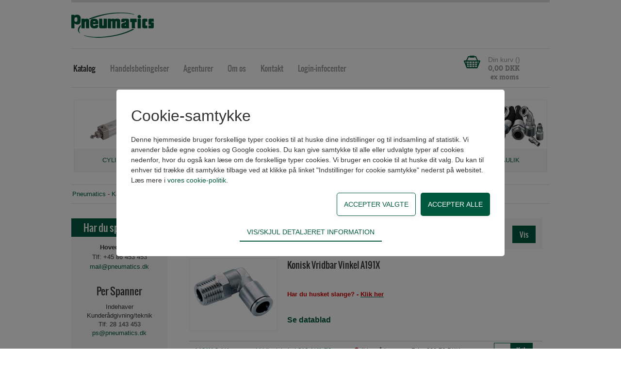

--- FILE ---
content_type: text/html; charset=utf-8
request_url: https://pneumatics.dk/Katalog/Fittings-og-slange/Rustfri-Inox-Fittings/Konisk-Vridbar-Vinkel-A191X
body_size: 43447
content:
<!doctype html>
<html>
<head>
	<title>Konisk Vridbar Vinkel A191X - Rustfri-Inox Fittings - Fittings og slange - Katalog</title>
	<meta name="description" content="Pneumatics er et danskejet pneumatikfirma, som tilbyder dansk industri et komplet kvalitetsprogram af cylindre, ventiler, luftbehandling, fittings, samt div. tilbehør.">
	<meta name="tsorigin" content="32543005-13f3-4b29-a1d4-e315f8ec77d7">
 	<link rel="canonical" href="https://www.pneumatics.dk/Katalog/Fittings-og-slange/Rustfri-Inox-Fittings/Konisk-Vridbar-Vinkel-A191X">

	<meta http-equiv="Content-type" content="text/html; charset=UTF-8" >
	<meta name="viewport" content="initial-scale=1.0">
	<script type="text/javascript">
		if (typeof(Tangora) == 'undefined') Tangora={};
		Tangora.LoadKey = '638987466982101095';
		var o = document.querySelectorAll('meta[name="tsorigin"]');
		if (o && o.length>0) { var date = new Date(); date.setTime(date.getTime() + (1 * 24 * 60 * 60 * 1000)); var expires = '; expires=' + date.toGMTString(); document.cookie = 'tsorigin=' + o[0].getAttribute('content') + expires + '; secure; path=/'; }
		Tangora.StatisticsCollectionMode = 2;
	</script>
<script type="text/javascript">

(function(){function n(){function n(n,i,r){t.push({name:n,args:i,callback:r})}var t=[],i=null;this.init=function(){i=Tangora;$ts={};$ts.addEvent=function(){n("$ts.addEvent",arguments)};$ts.ready=function(){n("$ts.ready",arguments)};$ts.Observer={};$ts.Observer.Register=function(){n("$ts.Observer.Register",arguments)};$ts.Observer.Broadcast=function(){n("$ts.Observer.Broadcast",arguments)};Tangora={};Tangora.Layout={};Tangora.Layout.Resize=function(){n("Tangora.Layout.Resize",arguments)};Tangora.Layout.Retinize=function(){n("Tangora.Layout.Retinize",arguments)};Tangora.Layout.RunResponsiveAssist=function(){n("Tangora.Layout.RunResponsiveAssist",arguments)};Tangora.Layout.RegisterLayout=function(){n("Tangora.Layout.RegisterLayout",arguments)};Tangora.Layout.RegisterLiquidLayout=function(){n("Tangora.Layout.RegisterLiquidLayout",arguments)};Tangora.Layout.RegisterListRotator=function(){n("Tangora.Layout.RegisterListRotator",arguments)};Tangora.Layout.RegisterWebkitBoxSizingBug=function(){n("Tangora.Layout.RegisterWebkitBoxSizingBug",arguments)};Tangora.Layout.UnregisterWebkitBoxSizingBug=function(){n("Tangora.Layout.UnregisterWebkitBoxSizingBug",arguments)};Tangora.Layout.RegisterDropdownNavigations=function(){n("Tangora.Layout.RegisterDropdownNavigations",arguments)};Tangora.Layout.RegisterCollapsableNavigations=function(){n("Tangora.Layout.RegisterCollapsableNavigations",arguments)};Tangora.Layout.RegisterSuckerfishFadeAssists=function(){n("Tangora.Layout.RegisterSuckerfishFadeAssists",arguments)};Tangora.Layout.RegisterSuckerfishSlideAssists=function(){n("Tangora.Layout.RegisterSuckerfishSlideAssists",arguments)};Tangora.Layout.RegisterSuckerfishTouchAssists=function(){n("Tangora.Layout.RegisterSuckerfishTouchAssists",arguments)};Tangora.Layout.RegisterCssColumnAssist=function(){n("Tangora.Layout.RegisterCssColumnAssist",arguments)};Tangora.Layout.PreloadCssBackgroundImages=function(){n("Tangora.Layout.PreloadCssBackgroundImages",arguments)};Tangora.Layout.SetBrowserSpecificStylesheet=function(){n("Tangora.Layout.SetBrowserSpecificStylesheet",arguments)};Tangora.Layout.SetTabIndexOnStateChange=function(){n("Tangora.Layout.SetTabIndexOnStateChange",arguments)};Tangora.Layout.ContentSwapTransitionManager={};Tangora.Layout.ContentSwapTransitionManager.RegisterBatch=function(){n("Tangora.Layout.ContentSwapTransitionManager.RegisterBatch",arguments)};Tangora.Layout.TransitionManager={};Tangora.Layout.TransitionManager.SetTransitionGroups=function(){n("Tangora.Layout.TransitionManager.SetTransitionGroups",arguments)};Tangora.Events={};Tangora.Events.AddHandler=function(){n("Tangora.Events.AddHandler",arguments)};Tangora.CalculationLibrary={};Tangora.CalculationLibrary.addResolver=function(){n("Tangora.CalculationLibrary.addResolver",arguments)};Tangora.Toolbars={};Tangora.Toolbars.Init=function(){n("Tangora.Toolbars.Init",arguments)};Tangora.Toolbars.removeByToolbarId=function(){n("Tangora.Toolbars.removeByToolbarId",arguments)};Tangora.Editors={};Tangora.Editors.Init=function(){n("Tangora.Editors.Init",arguments)};Tangora.ImageRotatorManager={};Tangora.ImageRotatorManager.RegisterHtmlLightBox=function(){n("Tangora.ImageRotatorManager.RegisterHtmlLightBox",arguments)};window.ImageRotator=function(){var t={};return n("window.ImageRotator",arguments,function(n){n.OnReady=t.OnReady;t=n}),t};Tangora.ListUtils={};Tangora.ListUtils.catchDataChange=function(){n("Tangora.ListUtils.catchDataChange",arguments)};Tangora.BookingUtils={};Tangora.BookingUtils.setQuantity=function(){n("Tangora.BookingUtils.setQuantity",arguments)};AddEventListener=function(){n("AddEventListener",arguments)}};this.release=function(){delete $ts;delete Tangora;delete AddEventListener;Tangora=i};this.execute=function(){for(var i,n=0;n<t.length;n++){i=t[n].name.split(".");i.pop();var r=eval(i.join(".")),u=eval(t[n].name),f=u.apply(r,t[n].args);t[n].callback&&t[n].callback(f)}}}window.tsProxy=new n})();tsProxy.init();
</script>

	<script type="text/javascript" src="/lib/package_-125446049.1555.182.min.js?v=1555.182" defer></script>

	<link rel="stylesheet" href="/setup/csscache/package_487796895.min.css?v=1555.182"/>

	<!--[if lt IE 9]>
	<link rel="stylesheet" href="/setup/layout8/TCK0KC3CDFM3B/navigation.ie8.css">
	<link rel="stylesheet" href="/setup/layout8/TCK0KC3CDGD0F/navigation.ie8.css">
	<link rel="stylesheet" href="/setup/layout8/TBC0FC7CCDF2D/navigation.ie8.css">
	<link rel="stylesheet" href="/setup/layout8/TDK0LC5CFCG2L/navigation.ie8.css">
	<![endif]-->
	<link href="/user/css.ashx?siteid=1&pageid=36&resourceids=80d3c122-d538-4bad-9a47-a957a6076b2b&ref=" rel="stylesheet" type="text/css" />

<script type="text/javascript" src="/user/script.ashx?siteid=1&pageid=36&resourceids=bea6b40f-5944-40ad-913f-22b41e3732a5&ref=" defer></script>

<!-- Google Analytics -->
<script>
(function(i,s,o,g,r,a,m){i['GoogleAnalyticsObject']=r;i[r]=i[r]||function(){
(i[r].q=i[r].q||[]).push(arguments)},i[r].l=1*new Date();a=s.createElement(o),
m=s.getElementsByTagName(o)[0];a.async=1;a.src=g;m.parentNode.insertBefore(a,m)
})(window,document,'script','https://www.google-analytics.com/analytics.js','ga');

ga('create', 'UA-120911631-1', 'auto');
ga('send', 'pageview');
</script>
<!-- End Google Analytics -->
	
	<script type="text/javascript">
		if (typeof(Tangora.Layout) != 'undefined')
	{
		Tangora.Layout.RegisterLiquidLayout('sitelayout22', false, [1024,800,700,512,414]);
		Tangora.Layout.UnregisterWebkitBoxSizingBug('sitelayout22');
		Tangora.Layout.RegisterCollapsableNavigations([{'id':'mergefield_navigation_level1','mode0':false,'mode1024':false,'mode800':false,'mode700':true,'mode512':true,'mode414':true},{'id':'mergefield_navigation_level1_1','mode0':false,'mode1024':false,'mode800':false,'mode700':true,'mode512':true,'mode414':true},{'id':'mergefield_navigation_level2_1','mode0':false,'mode1024':false,'mode800':false,'mode700':true,'mode512':true,'mode414':true},{'id':'mergefield_navigation_level3_10000','mode0':true,'mode1024':true,'mode800':true,'mode700':true,'mode512':true,'mode414':true},{'id':'mergefield_navigation_level4_10000','mode0':true,'mode1024':true,'mode800':true,'mode700':true,'mode512':true,'mode414':true},{'id':'mergefield_navigation_level5_10000','mode0':true,'mode1024':true,'mode800':true,'mode700':true,'mode512':true,'mode414':true}]);
	}
	</script>
	<meta name="fragment" content="!"><!-- Product group: 337 -->	<style type="text/css">

/* begin css output from pagelayout -20000002_1_0 */
div#page-20000006_mergefield_-20000006{clear:both}div#pagelayout-20000002{box-sizing:border-box;-moz-box-sizing:border-box;-webkit-box-sizing:border-box;width:100%;min-height:10px;margin:0px 0px 0px 0px;padding-top:30px;float:none;background:none}.pagetemplate .layoutcolumn{display:table-cell;overflow:hidden;float:none;vertical-align:top;box-sizing:border-box}.pagetemplate .layoutcolumnset{display:table;table-layout:fixed;width:100%;box-sizing:border-box}.pagetemplate .layoutfloatbreaker{width:0%;display:none}.pagetemplate .navigationwrapper .layoutfloatbreaker{clear:both;display:block;height:0px}.pagetemplate [class="mergefield_image"]>a{display:inline-block}.pagetemplate .layoutbox{box-sizing:border-box;display:block}@media screen and (max-width: 1024px){div#pagelayout-20000002{background-position:initial }}@media screen and (max-width: 800px){div#pagelayout-20000002{background-position:initial }}
/* end css output from pagelayout -20000002_1_0 */

/* begin css output from modulelayout 36_11_0 */
.vdlabel{display:none}.layoutpanel .vdlabel{display:block}#module36_11_layoutbox2{padding-right:15px;padding-left:15px}div#layout36sub11mergefield9405218{padding:0px 0px 0px 0px}div#layout36sub11mergefield1{clear:both}div#layout36sub11mergefield3{margin-top:20px;margin-right:-10px;margin-left:-10px;clear:both;border-top-style:none;border-right-style:none;border-bottom-style:none;border-left-style:none;border-top-width:1px;border-right-width:0px;border-bottom-width:0px;border-left-width:0px;border-top-color:rgb(204,204,204)}div#modulelayout36_11{box-sizing:border-box;-moz-box-sizing:border-box;-webkit-box-sizing:border-box;width:100%;min-height:75px;margin:0px 0px 0px 0px;padding:0px 0px 0px 0px;float:none;background:none}[id="modulelayout36_11"] .layoutcolumn{display:table-cell;overflow:hidden;float:none;vertical-align:top;box-sizing:border-box}[id="modulelayout36_11"] .layoutcolumnset{display:table;table-layout:fixed;width:100%;box-sizing:border-box}[id="modulelayout36_11"] .layoutfloatbreaker{width:0%;display:none}[id="modulelayout36_11"] .navigationwrapper .layoutfloatbreaker{clear:both;display:block;height:0px}[id="modulelayout36_11"] [class="mergefield_image"]>a{display:inline-block}[id="modulelayout36_11"] .layoutbox{box-sizing:border-box;display:block}.datablade_link a{font-weight:bold;font-size:16px;display:block;margin:15px 0}@media screen and (max-width: 768px){div#modulelayout36_11{background-position:initial }}
/* end css output from modulelayout 36_11_0 */

/* begin css output from modulelayout 36_10_0 */
.vdlabel{display:none}.layoutpanel .vdlabel{display:block}div#blocklistlayout_36_10 .module36_10_layoutbox1{width:100%;min-height:20px;padding-bottom:20px;float:left;border-top-style:none;border-right-style:none;border-bottom-style:solid;border-left-style:none;border-bottom-width:1px;border-bottom-color:rgb(204,204,204)}div#blocklistlayout_36_10 .module36_10_layoutbox2{width:25%;height:150px;overflow:hidden;float:left;background:none no-repeat 50% 50%;background-size:contain;border-top-style:solid;border-right-style:solid;border-bottom-style:solid;border-left-style:solid;border-top-width:1px;border-right-width:1px;border-bottom-width:1px;border-left-width:1px;border-top-color:rgb(238,238,238);border-right-color:rgb(238,238,238);border-bottom-color:rgb(238,238,238);border-left-color:rgb(238,238,238);position:relative}div#blocklistlayout_36_10 .module36_10_layoutbox3{width:75%;min-height:20px;padding-left:20px;float:left}div#blocklistlayout_36_10 .module36_10_layoutbox4{padding-bottom:20px}div#blocklistlayout_36_10 .module36_10_layoutbox6{min-height:20px}div#blocklistlayout_36_10 div.layout36sub10mergefield9405218{margin-top:10px}div#blocklistlayout_36_10 div.layout36sub10mergefield_2{padding:0px 0px 0px 0px;clear:both}div#blocklistlayout_36_10 .module36_10_layoutbox5{margin-top:20px;display:none}div#blocklistlayout_36_10 div.module36_10_mergefield_code1{float:left}div#blocklistlayout_36_10 div.modulelayout36_10{box-sizing:border-box;-moz-box-sizing:border-box;-webkit-box-sizing:border-box;width:100%;min-height:20px;margin:0px 0px 0px 0px;padding:0px 25px 50px 25px;float:none;background:none;border-top-style:none;border-right-style:none;border-bottom-style:none;border-left-style:none}.modulelayout36_10 .layoutcolumn{display:table-cell;overflow:hidden;float:none;vertical-align:top;box-sizing:border-box}.modulelayout36_10 .layoutcolumnset{display:table;table-layout:fixed;width:100%;box-sizing:border-box}.modulelayout36_10 .layoutfloatbreaker{width:0%;display:none}.modulelayout36_10 .navigationwrapper .layoutfloatbreaker{clear:both;display:block;height:0px}.modulelayout36_10 [class="mergefield_image"]>a{display:inline-block}.modulelayout36_10 .layoutbox{box-sizing:border-box;display:block}.datablade_link a{font-weight:bold;font-size:16px}#mergefield_main .headertext{display:none
}@media screen and (max-width: 568px){div#blocklistlayout_36_10 .module36_10_layoutbox2{width:50%;min-width:0px;max-width:none }div#blocklistlayout_36_10 .module36_10_layoutbox3{width:50%;min-width:0px;max-width:none }}
/* end css output from modulelayout 36_10_0 */

/* begin css output from modulelayout 36_2_1 */
.vdlabel{display:none}.layoutpanel .vdlabel{display:block}div#blocklistlayout_36_2 .module36_2_layoutbox1[data-ts-variant="1"]{width:100%;min-height:20px;padding:5px 5px 5px 5px;float:left;background:rgb(255,255,255) none;border-top-style:none;border-right-style:none;border-bottom-style:solid;border-left-style:none;border-bottom-width:1px;border-bottom-color:rgb(245,245,245)}div#blocklistlayout_36_2 .module36_2_layoutbox1[data-ts-variant="1"][data-ts-transitiontype="userdefined"]{transition:all 200ms ease 0ms}div#blocklistlayout_36_2 .module36_2_layoutbox1[data-ts-variant="1"][data-ts-transitionstate="state2"]{background-color:rgb(245,245,245)}body.ie8 div#blocklistlayout_36_2 .module36_2_layoutbox1[data-ts-variant="1"][data-ts-transitionstate="state2"]{background-color:rgb(245,245,245)}div#blocklistlayout_36_2 .module36_2_layoutbox3[data-ts-variant="1"]{width:46%;min-height:20px;padding:5px 5px 5px 5px;float:left}div#blocklistlayout_36_2 .module36_2_layoutbox6[data-ts-variant="1"]{width:40%;min-height:20px;float:left}div#blocklistlayout_36_2 div.layout36sub2mergefield48[data-ts-variant="1"]{float:none}div#blocklistlayout_36_2 .module36_2_layoutbox7[data-ts-variant="1"]{width:60%;min-height:20px;float:left}div#blocklistlayout_36_2 div.layout36sub2mergefield49[data-ts-variant="1"]{float:none}div#blocklistlayout_36_2 .module36_2_layoutbox4[data-ts-variant="1"]{width:40%;min-height:20px;padding:5px 5px 5px 5px;float:left}div#blocklistlayout_36_2 div.layout36sub2mergefield260[data-ts-variant="1"]{float:left}div#blocklistlayout_36_2 .module36_2_layoutbox8[data-ts-variant="1"]{min-height:20px;float:right}div#blocklistlayout_36_2 .module36_2_layoutbox9[data-ts-variant="1"]{min-height:20px}div#blocklistlayout_36_2 .module36_2_layoutbox5[data-ts-variant="1"]{width:14%;min-height:20px;padding:5px 15px 0px 5px;float:left}div#blocklistlayout_36_2 div.layout36sub2mergefield_5[data-ts-variant="1"]{float:right}div#blocklistlayout_36_2 div.layout36sub2mergefield_15[data-ts-variant="1"]{float:right}div#blocklistlayout_36_2 div.modulelayout36_2[data-ts-variant="1"]{box-sizing:border-box;-moz-box-sizing:border-box;-webkit-box-sizing:border-box;width:100%;min-height:20px;margin:0px 0px 0px 0px;padding:0px 0px 0px 0px;float:none}.modulelayout36_2[data-ts-variant="1"] .layoutcolumn{display:table-cell;overflow:hidden;float:none;vertical-align:top;box-sizing:border-box}.modulelayout36_2[data-ts-variant="1"] .layoutcolumnset{display:table;table-layout:fixed;width:100%;box-sizing:border-box}.modulelayout36_2[data-ts-variant="1"] .layoutfloatbreaker{width:0%;display:none}.modulelayout36_2[data-ts-variant="1"] .navigationwrapper .layoutfloatbreaker{clear:both;display:block;height:0px}.modulelayout36_2[data-ts-variant="1"] [class="mergefield_image"]>a{display:inline-block}.modulelayout36_2[data-ts-variant="1"] .layoutbox{box-sizing:border-box;display:block}.modulelayout36_2[data-ts-variant="1"] button.layoutbox{border:none}.modulelayout36_2[data-ts-variant="1"] button.layoutbox:focus{outline:none}.layout36sub2mergefield58 .vdcontent{text-align:center}.layout36sub2mergefield_5 div.vdcontent a.actionlink{padding:4px 10px 5px 10px;background:#00593d;border:1px solid #00593D;color:#ffffff;text-decoration:none;font-family:'Oswald Regular';font-size:11pt;height:31px;outline:none}.layout36sub2mergefield_5 div.vdcontent a.actionlink:HOVER{background:#024631}div.layout36sub2mergefield_15 div.vdcontent input{box-sizing:border-box;-moz-box-sizing:border-box;-webkit-box-sizing:border-box;display:block;padding:5px;width:35px;text-align:center;background:#ffffff;margin:-7px 0 0 0;border:1px solid #00593D;outline:none;-moz-appearance:none;-webkit-appearance:none;appearance:none;border-radius:0;height:32px}div.green-dot{width:10px;height:10px;float:left;border-radius:50%;background:#080;margin:3px 5px 0 0}div.red-dot{width:10px;height:10px;float:left;border-radius:50%;background:#800;margin:3px 5px 0 0}@media screen and (max-width: 1024px){div#blocklistlayout_36_2 .module36_2_layoutbox1[data-ts-variant="1"]{background-position:initial }div#blocklistlayout_36_2 .module36_2_layoutbox3[data-ts-variant="1"]{width:45%;min-width:0px;max-width:none }div#blocklistlayout_36_2 .module36_2_layoutbox6[data-ts-variant="1"]{min-width:0px;max-width:none }div#blocklistlayout_36_2 .module36_2_layoutbox7[data-ts-variant="1"]{min-width:0px;max-width:none }div#blocklistlayout_36_2 .module36_2_layoutbox4[data-ts-variant="1"]{width:35%;min-width:0px;max-width:none }}@media screen and (max-width: 800px){div#blocklistlayout_36_2 .module36_2_layoutbox3[data-ts-variant="1"]{width:auto;float:none }div#blocklistlayout_36_2 .module36_2_layoutbox4[data-ts-variant="1"]{width:70% }div#blocklistlayout_36_2 .module36_2_layoutbox5[data-ts-variant="1"]{width:30%;min-width:0px;max-width:none }}@media screen and (max-width: 568px){div#blocklistlayout_36_2 .module36_2_layoutbox6[data-ts-variant="1"]{width:50% }div#blocklistlayout_36_2 .module36_2_layoutbox7[data-ts-variant="1"]{width:50% }}@media screen and (max-width: 480px){div#blocklistlayout_36_2 .module36_2_layoutbox4[data-ts-variant="1"]{width:50% }div#blocklistlayout_36_2 div.layout36sub2mergefield260[data-ts-variant="1"]{clear:both }div#blocklistlayout_36_2 .module36_2_layoutbox5[data-ts-variant="1"]{width:50% }}@media screen and (max-width: 320px){div#blocklistlayout_36_2 .module36_2_layoutbox6[data-ts-variant="1"]{width:auto;float:none }div#blocklistlayout_36_2 .module36_2_layoutbox7[data-ts-variant="1"]{width:auto;float:none }}
/* end css output from modulelayout 36_2_1 */

/* begin css output from modulelayout 36_5_0 */
.vdlabel{display:none}.layoutpanel .vdlabel{display:block}#module36_5_layoutbox4{width:100%;min-height:20px;padding-right:15px;padding-left:15px;float:left}#module36_5_layoutbox3{width:100%;min-height:20px;margin:0px 0px 0px 0px;padding-top:15px;padding-bottom:12px;float:left;background:rgb(245,245,245) none}div#module36_5_mergefield_code2{float:left}#module36_5_layoutbox2{width:90%;min-height:20px;padding-right:15px;padding-left:15px;float:left}div#module36_5_mergefield_code3{float:left}#module36_5_layoutbox1{width:10%;min-height:20px;padding-right:14px;float:left}div#module36_5_mergefield_code4{float:left}div#module36_5_mergefield_code5{float:left}div#layout36sub5mergefield209{clear:both}div#modulelayout36_5{box-sizing:border-box;-moz-box-sizing:border-box;-webkit-box-sizing:border-box;width:100%;min-height:10px;margin:0px 0px 0px 0px;padding:0px 0px 0px 0px;float:none;background:none}[id="modulelayout36_5"] .layoutcolumn{display:table-cell;overflow:hidden;float:none;vertical-align:top;box-sizing:border-box}[id="modulelayout36_5"] .layoutcolumnset{display:table;table-layout:fixed;width:100%;box-sizing:border-box}[id="modulelayout36_5"] .layoutfloatbreaker{width:0%;display:none}[id="modulelayout36_5"] .navigationwrapper .layoutfloatbreaker{clear:both;display:block;height:0px}[id="modulelayout36_5"] [class="mergefield_image"]>a{display:inline-block}[id="modulelayout36_5"] .layoutbox{box-sizing:border-box;display:block}input#list_filter99999999{width:100%;padding:5px;height:36px;line-height:24px;outline:none;font-family:Arial,Helvetica,sans-serif;border:1px solid #ccc;border-radius:0;-webkit-appearance:none;-moz-appearance:none;appearance:none;box-sizing:border-box}input#list_filterMINUS99999999{width:auto;height:36px;padding:0px 15px;border:0;border-radius:0;background:#00593d;font-family:'Oswald Regular';font-size:11.5pt;color:#FFF;-webkit-appearance:none;-moz-appearance:none;appearance:none;cursor:pointer;float:right
}@media screen and (max-width: 320px){div#modulelayout36_5{background-color:rgb(255,255,255) }}
/* end css output from modulelayout 36_5_0 */
div#blocklistlayout_36_10209{width:100%;display:-ms-flexbox;-ms-flex-flow:row wrap;display:-webkit-flex;-webkit-flex-flow:row wrap;display:flex;flex-flow:row wrap}div#blocklistlayout_36_10209>div{min-width:200px;float:left;-ms-flex:1 1 200px;-webkit-flex:1 1 200px;flex:1 1 200px;position:relative;display:-webkit-flex;display:flex}div#blocklistlayout_36_10209>div.flexspacer{height:0px;float:none;clear:both}div#blocklistlayout_36_10209 div.modulelayout36_10209{position:static}div#blocklistlayout_36_2{width:100%}div#blocklistlayout_36_2>div{margin-top:0px}div#blocklistlayout_36_2>div>div{margin-left:0%;width:100%;float:left;overflow:hidden}div#blocklistlayout_36_2>div:first-child{margin-top:0px}div#blocklistlayout_36_2>div>div:first-child{margin-left:0px}div#blocklistlayout_36_2>div>div.blocklistfloatbreaker{clear:both;margin:0px;float:none;height:0px}div#blocklistlayout_36_2>div>div.blocklistfloatbreaker:nth-child(n+1){clear:both;margin:0px;float:none;height:0px}.vdlabel{display:none}.layoutpanel .vdlabel{display:block}div#layout32sub11mergefield3{background:none}div#modulelayout32_11{box-sizing:border-box;-moz-box-sizing:border-box;-webkit-box-sizing:border-box;width:100%;min-height:75px;margin:0px 0px 0px 0px;padding:0px 0px 0px 0px;float:none;background:none}[id="modulelayout32_11"] .layoutcolumn{display:table-cell;overflow:hidden;float:none;vertical-align:top;box-sizing:border-box;-moz-box-sizing:border-box;-webkit-box-sizing:border-box}[id="modulelayout32_11"] .layoutcolumnset{display:table;table-layout:fixed;width:100%;box-sizing:border-box;-moz-box-sizing:border-box;-webkit-box-sizing:border-box}[id="modulelayout32_11"] .layoutfloatbreaker{width:0%;display:none}[id="modulelayout32_11"] .navigationwrapper .layoutfloatbreaker{clear:both;display:block;height:0px}[id="modulelayout32_11"] .layoutbox{box-sizing:border-box;-moz-box-sizing:border-box;-webkit-box-sizing:border-box;display:block}.vdlabel{display:none}.layoutpanel .vdlabel{display:block}div#blocklistlayout_32_2 .module32_2_layoutbox1{width:100%;max-width:160px;min-height:160px;margin:0px auto 0px auto;background:none no-repeat 50% 50%;background-size:cover;border-top-left-radius:80px;border-top-right-radius:80px;border-bottom-left-radius:80px;border-bottom-right-radius:80px;overflow:hidden;display:none}div#blocklistlayout_32_2 .module32_2_layoutbox2{min-height:20px}div#blocklistlayout_32_2 div.layout32sub2mergefield180{margin-top:15px;margin-bottom:-10px}div#blocklistlayout_32_2 div.modulelayout32_2{box-sizing:border-box;-moz-box-sizing:border-box;-webkit-box-sizing:border-box;width:100%;min-height:20px;margin:0px 0px 0px 0px;padding:0px 0px 10px 0px;float:none;border-top-style:none;border-right-style:none;border-bottom-style:none;border-left-style:none}.modulelayout32_2 .layoutcolumn{display:table-cell;overflow:hidden;float:none;vertical-align:top;box-sizing:border-box;-moz-box-sizing:border-box;-webkit-box-sizing:border-box}.modulelayout32_2 .layoutcolumnset{display:table;table-layout:fixed;width:100%;box-sizing:border-box;-moz-box-sizing:border-box;-webkit-box-sizing:border-box}.modulelayout32_2 .layoutfloatbreaker{width:0%;display:none}.modulelayout32_2 .navigationwrapper .layoutfloatbreaker{clear:both;display:block;height:0px}.modulelayout32_2 [class="mergefield_image"]>a{display:inline-block}.modulelayout32_2 .layoutbox{box-sizing:border-box;-moz-box-sizing:border-box;-webkit-box-sizing:border-box;display:block}div#blocklistlayout_32_2 .module32_2_layoutbox2{text-align:center}@media screen and (max-width: 768px){div#blocklistlayout_32_2 .module32_2_layoutbox1{min-height:100px;max-width:100px;height:auto;min-width:0px }}div#blocklistlayout_32_2{width:100%}div#blocklistlayout_32_2>div{margin-top:0px}div#blocklistlayout_32_2>div>div{margin-left:0%;width:100%;float:left;overflow:hidden}div#blocklistlayout_32_2>div:first-child{margin-top:0px}div#blocklistlayout_32_2>div>div:first-child{margin-left:0px}div#blocklistlayout_32_2>div>div.blocklistfloatbreaker{clear:both;margin:0px;float:none;height:0px}div#blocklistlayout_32_2>div>div.blocklistfloatbreaker:nth-child(n+1){clear:both;margin:0px;float:none;height:0px}
/* begin css output from modulelayout 45_11_0 */
.vdlabel{display:none}.layoutpanel .vdlabel{display:block}div#layout45sub11mergefield3{background:none}div#modulelayout45_11{box-sizing:border-box;-moz-box-sizing:border-box;-webkit-box-sizing:border-box;width:100%;min-height:75px;margin:0px 0px 0px 0px;padding:0px 0px 0px 0px;float:none;background:none}[id="modulelayout45_11"] .layoutcolumn{display:table-cell;overflow:hidden;float:none;vertical-align:top;box-sizing:border-box}[id="modulelayout45_11"] .layoutcolumnset{display:table;table-layout:fixed;width:100%;box-sizing:border-box}[id="modulelayout45_11"] .layoutfloatbreaker{width:0%;display:none}[id="modulelayout45_11"] .navigationwrapper .layoutfloatbreaker{clear:both;display:block;height:0px}[id="modulelayout45_11"] .layoutbox{box-sizing:border-box;display:block}
/* end css output from modulelayout 45_11_0 */

/* begin css output from modulelayout 45_2_0 */
.vdlabel{display:none}.layoutpanel .vdlabel{display:block}div#blocklistlayout_45_2 .module45_2_layoutbox1{min-height:20px;display:none}div#blocklistlayout_45_2 div.layout45sub2mergefield257{margin-top:-15px;margin-right:-15px;margin-left:-15px}div#blocklistlayout_45_2 div.modulelayout45_2{box-sizing:border-box;-moz-box-sizing:border-box;-webkit-box-sizing:border-box;width:100%;margin:0px 0px 0px 0px;padding:0px 0px 0px 0px;float:none;border-top-style:none;border-right-style:none;border-bottom-style:none;border-left-style:none}.modulelayout45_2 .layoutcolumn{display:table-cell;overflow:hidden;float:none;vertical-align:top;box-sizing:border-box}.modulelayout45_2 .layoutcolumnset{display:table;table-layout:fixed;width:100%;box-sizing:border-box}.modulelayout45_2 .layoutfloatbreaker{width:0%;display:none}.modulelayout45_2 .navigationwrapper .layoutfloatbreaker{clear:both;display:block;height:0px}.modulelayout45_2 .layoutbox{box-sizing:border-box;display:block}
/* end css output from modulelayout 45_2_0 */
div#blocklistlayout_45_-25720{width:100%;display:-ms-flexbox;-ms-flex-flow:row wrap;display:-webkit-flex;-webkit-flex-flow:row wrap;display:flex;flex-flow:row wrap}div#blocklistlayout_45_-25720>div{min-width:200px;float:left;-ms-flex:1 1 200px;-webkit-flex:1 1 200px;flex:1 1 200px;position:relative;display:-webkit-flex;display:flex}div#blocklistlayout_45_-25720>div.flexspacer{height:0px;float:none;clear:both}div#blocklistlayout_45_-25720 div.modulelayout45_-25720{position:static}
/* begin css output from modulelayout -300006_6_0 */
.vdlabel{display:none}.layoutpanel .vdlabel{display:block}#module-300006_6_columnset3{height:20px}#module-300006_6_columnset2{height:50px}div#layout_300006sub6mergefield_23{margin-top:0px}#module-300006_6_columnset2_column1{width:50px;height:100%;padding-right:10px;background:transparent none}#module-300006_6_columnset4{height:10px}div#module-300006_6_mergefield_richtext1{float:left}div#layout_300006sub6mergefield142{float:left}div#module-300006_6_mergefield_richtext2{float:left}#module-300006_6_columnset4_column1{width:100%;height:100%}#module-300006_6_columnset5{height:10px}div#layout_300006sub6mergefield_3{float:left;clear:none}div#module-300006_6_mergefield_richtext3{margin-left:5px;float:left}#module-300006_6_columnset5_column1{width:100%;height:100%}#module-300006_6_columnset2_column2{width:100%;height:100%;padding-top:3px}div#layout_300006sub6mergefield_1{margin-top:10px;padding:10px 0px 0px 0px;display:none;background:rgb(245,245,245) url(/media/imagegenerator/10x6/arrow.png) no-repeat 50% 0%;background-size:10px 6px;border-top-style:solid;border-right-style:none;border-bottom-style:none;border-left-style:none;border-top-width:2px;border-right-width:0px;border-bottom-width:0px;border-left-width:0px;border-top-color:rgb(204,204,204)}#module-300006_6_columnset3_column1{width:100%;height:100%}div#modulelayout-300006_6{box-sizing:border-box;-moz-box-sizing:border-box;-webkit-box-sizing:border-box;width:100%;min-height:1px;margin:0px 0px 0px 0px;padding:0px 0px 0px 30px;float:none;background:transparent none;border-top-style:none;border-right-style:none;border-bottom-style:none;border-left-style:none;border-top-width:medium;border-right-width:medium;border-bottom-width:medium;border-left-width:medium}[id="modulelayout-300006_6"] .layoutcolumn{display:table-cell;overflow:hidden;float:none;vertical-align:top;box-sizing:border-box}[id="modulelayout-300006_6"] .layoutcolumnset{display:table;table-layout:fixed;width:100%;box-sizing:border-box}[id="modulelayout-300006_6"] .layoutfloatbreaker{width:0%;display:none}[id="modulelayout-300006_6"] .navigationwrapper .layoutfloatbreaker{clear:both;display:block;height:0px}[id="modulelayout-300006_6"] [class="mergefield_image"]>a{display:inline-block}[id="modulelayout-300006_6"] .layoutbox{box-sizing:border-box;display:block}#module-300006_6_mergefield_richtext1,#module-300006_6_mergefield_richtext1 td,#module-300006_6_mergefield_richtext1 .section,#module-300006_6_mergefield_richtext1 .sectionintro,#module-300006_6_mergefield_richtext1 .sectionheader a[name]{color:#999999}#module-300006_6_mergefield_richtext1 .tableheader,#module-300006_6_mergefield_richtext1 .tableheader td,#module-300006_6_mergefield_richtext1 .tableheader td.section{color:#fff}#module-300006_6_mergefield_richtext1 .tablelineodd,#module-300006_6_mergefield_richtext1 .tablelineodd td,#module-300006_6_mergefield_richtext1 .tablelineeven,#module-300006_6_mergefield_richtext1 .tablelineeven td{border-bottom-color:#999999}#layout_300006sub6mergefield142,#layout_300006sub6mergefield142 td,#layout_300006sub6mergefield142 .section,#layout_300006sub6mergefield142 .sectionintro,#layout_300006sub6mergefield142 .sectionheader a[name]{color:#999999}#layout_300006sub6mergefield142 .tableheader,#layout_300006sub6mergefield142 .tableheader td,#layout_300006sub6mergefield142 .tableheader td.section{color:#fff}#layout_300006sub6mergefield142 .tablelineodd,#layout_300006sub6mergefield142 .tablelineodd td,#layout_300006sub6mergefield142 .tablelineeven,#layout_300006sub6mergefield142 .tablelineeven td{border-bottom-color:#999999}#module-300006_6_mergefield_richtext2,#module-300006_6_mergefield_richtext2 td,#module-300006_6_mergefield_richtext2 .section,#module-300006_6_mergefield_richtext2 .sectionintro,#module-300006_6_mergefield_richtext2 .sectionheader a[name]{color:#999999}#module-300006_6_mergefield_richtext2 .tableheader,#module-300006_6_mergefield_richtext2 .tableheader td,#module-300006_6_mergefield_richtext2 .tableheader td.section{color:#fff}#module-300006_6_mergefield_richtext2 .tablelineodd,#module-300006_6_mergefield_richtext2 .tablelineodd td,#module-300006_6_mergefield_richtext2 .tablelineeven,#module-300006_6_mergefield_richtext2 .tablelineeven td{border-bottom-color:#999999}#layout_300006sub6mergefield_3,#layout_300006sub6mergefield_3 td,#layout_300006sub6mergefield_3 .section,#layout_300006sub6mergefield_3 .sectionintro,#layout_300006sub6mergefield_3 .sectionheader a[name]{color:#999999}#layout_300006sub6mergefield_3 .tableheader,#layout_300006sub6mergefield_3 .tableheader td,#layout_300006sub6mergefield_3 .tableheader td.section{color:#fff}#layout_300006sub6mergefield_3 .tablelineodd,#layout_300006sub6mergefield_3 .tablelineodd td,#layout_300006sub6mergefield_3 .tablelineeven,#layout_300006sub6mergefield_3 .tablelineeven td{border-bottom-color:#999999}#module-300006_6_mergefield_richtext3,#module-300006_6_mergefield_richtext3 td,#module-300006_6_mergefield_richtext3 .section,#module-300006_6_mergefield_richtext3 .sectionintro,#module-300006_6_mergefield_richtext3 .sectionheader a[name]{color:#999999}#module-300006_6_mergefield_richtext3 .tableheader,#module-300006_6_mergefield_richtext3 .tableheader td,#module-300006_6_mergefield_richtext3 .tableheader td.section{color:#fff}#module-300006_6_mergefield_richtext3 .tablelineodd,#module-300006_6_mergefield_richtext3 .tablelineodd td,#module-300006_6_mergefield_richtext3 .tablelineeven,#module-300006_6_mergefield_richtext3 .tablelineeven td{border-bottom-color:#999999}@media (-webkit-min-device-pixel-ratio: 1.5), (min-resolution: 144dpi){div#layout_300006sub6mergefield_1{background-image:url('/media/imagegenerator/10x6/arrow@2x.png');background-size:10px 6px}}#columnset1_column1{position:relative;overflow:visible}#MiniBasketDiv{position:absolute;width:186px;height:55px;overflow:hidden;float:right;z-index:1002}#layout_300006sub6mergefield_1{opacity:0;transition:opacity 0.4s;transition-delay:0.2s}#MiniBasketDiv:hover{overflow:visible}#MiniBasketDiv:hover #layout_300006sub6mergefield_1{opacity:1}#module-300006_6_columnset2{padding-left:8px}#module-300006_6_columnset4_column1{color:#b7b7b7;font-size:10.5pt}#module-300006_6_columnset5_column1{color:#b7b7b7;font-size:10.5pt;font-family:'Kreon Bold',Georgia,Times}#layout_300006sub6mergefield_23{color:#b7b7b7}#layout_300006sub6mergefield_1{box-shadow:3px 3px 15px -3px #999}
/* end css output from modulelayout -300006_6_0 */

	</style>
	<script type="text/javascript">

	function initListPageStuffPre_36() {
	    Tangora.ListUtils.scrollPageId=36;
	}
	$ts.addEvent(window, 'load', initListPageStuffPre_36);$ts.addEvent(window, 'load', function() { if (!$spa.supported()) $ts.addEvent(window, 'popstate', function (event) { if (event.state && event.state!='' && (typeof(event.state.type) == 'undefined' || event.state.type != 'anchor')) { location.href=event.state; } }); }); 
function hierarchyChange36_209(v) {
   document.rediger36.Product_group.value=v;
   document.rediger36.submit();
}

// begin js output from modulelayout 36_5_0
	if (typeof(Tangora.Layout) != 'undefined')
	{
		Tangora.Layout.RegisterLiquidLayout('modulelayout36_5', false, [1024,768,568,480,320]);
		Tangora.Layout.UnregisterWebkitBoxSizingBug('modulelayout36_5');
	}
// end js output from modulelayout 36_5_0
function filterControlChange (fieldId) {
}

// begin js output from modulelayout 36_10_0
	if (typeof(Tangora.Layout) != 'undefined')
	{
		Tangora.Layout.RegisterLiquidLayout('modulelayout36_10', true, [1024,768,568,480,320]);
		Tangora.Layout.UnregisterWebkitBoxSizingBug('modulelayout36_10');
	}
// end js output from modulelayout 36_10_0

// begin js output from modulelayout 36_2_1
	if (typeof(Tangora.Layout) != 'undefined')
	{
		Tangora.Layout.RegisterLiquidLayout('modulelayout36_2', true, [1024,800,568,480,320]);
		Tangora.Layout.UnregisterWebkitBoxSizingBug('modulelayout36_2');
	}
// end js output from modulelayout 36_2_1
function OpenLink(Link) {
   window.open (Link,'','menubar=yes,toolbar=yes,location=yes,scrollbars=yes,resizable=yes,status=yes');
}
function CtrlKeyUp36(e) {
   if (!e) { e=window.event; }
   if (e.keyCode==13) {document.rediger36.submit();}
}
function BoolValue (b) {
   if (b) {
      return 1;
   }
   else {
      return 0;
   }
}
function GetMultiSelectValue (i) {
   var s;
   var obj;
   s='';
   obj=eval ('document.rediger36.check36_'+i);
   for (j=0;j<obj.options.length;j++) {
      if (obj.options [j].selected) {
         if (s!='') {
            s=s+',';
         }
        s=s+obj.options [j].value;
      }
   }
   return s;
}
function GetRadioButtonValue36 (i) {
   var j,k;
   obj=eval ('document.rediger36.check36_'+i);
   j=0;
   k=0;
   while (k==0 && obj[j]) {
      if (obj[j].checked) {
         k=obj[j].value;
      }
      j=j+1;
   }
   return k;
}
function ShowPicture36 (w,h,c,f,t) {
   if (w==0) {w=400};
   if (h==0) {h=400};
   window.open ('/showpicture.aspx?file=/media/'+encodeURIComponent(f)+'&color='+c+'&title='+encodeURIComponent(t),'','dependent=yes,scrollbars=yes,width='+w+',height='+h);
}
window.name='';
function AddToBasket(productid,count) {
   var productOK=true;
   if (productOK) {
      eventArgs = {};
      eventArgs.pageid=36;
      eventArgs.recordid=productid;
      try { eventArgs.trigger = arguments.callee.caller.arguments[0].target; } catch (err) { eventArgs.trigger = null; }
      $ts.Observer.Broadcast('ShoppingBasket','BeforeAddToBasket', eventArgs);
      if (!count && !document.getElementById('productcount'+productid)) { count=1; }
      if (!count) {count=document.getElementById('productcount'+productid).value;}
      if (!count) {return (false)}
   URL='/Katalog/fittings-og-slange/rustfri-inox-fittings/konisk-vridbar-vinkel-a191x?isbasket=1&pageid=36&listid=-300006&action=add&closeatonce=1&productid='+productid+'&count='+count;
   if (document.getElementById ('MiniBasketPageId')) {
      URL=URL+'&minibasket=2&minibasketpageid='+document.getElementById ('MiniBasketPageId').innerHTML+'&rnd='+RandomName(4);
   }
   $ts.ajax({"url": URL, "async": "true", "type": "GET", "complete": function (request, responseText) { if (responseText=='-1') { $ts.Observer.Broadcast('ShoppingBasket','NotEnoughStock', null); }; AddToBasketDone(eventArgs.trigger) } });
   }
}
function AddToBasketDone(trigger) {
      if (document.getElementById ('MiniBasketPageId')) {
         var obj=document.getElementById ('MiniBasketFrame');
         obj.src='/page'+document.getElementById ('MiniBasketPageId').innerHTML+'.aspx?isbasket=1&pageid='+document.getElementById ('MiniBasketPageId').innerHTML+'&listid=-300006&minibasketbgload=1&rnd='+RandomName(4);
      }
      var coll=$elms('*[id^="Tangora_MiniBasket_"]');
      for (var i=0;i<coll.length;i++) {
         Tangora.ShoppingListUtils.updateMiniBasket(coll[i].id.replace ('Tangora_MiniBasket_',''));
      }
      eventArgs = {};
      eventArgs.pageid=36;
      eventArgs.trigger = trigger;
      $ts.Observer.Broadcast('ShoppingBasket','AfterAddToBasket', eventArgs);
}
function ShowBasket() {
   URL='/page36.aspx?isbasket=1&pageid=36&listid=-300006';
   location.replace (URL);
}
var optimizeUrls=0;

// begin js output from modulelayout 36_11_0
	if (typeof(Tangora.Layout) != 'undefined')
	{
		Tangora.Layout.RegisterLiquidLayout('modulelayout36_11', false, [768,480,320]);
		Tangora.Layout.UnregisterWebkitBoxSizingBug('modulelayout36_11');
	}
// end js output from modulelayout 36_11_0
$ts.addEvent(window, 'load', function() { Tangora.ListUtils.mainpageid=36 });

// begin js output from pagelayout -20000002_1_0
	if (typeof(Tangora.Layout) != 'undefined')
	{
		Tangora.Layout.RegisterLiquidLayout('pagelayout-20000002', false, [1024,800,600,512,414]);
		Tangora.Layout.UnregisterWebkitBoxSizingBug('pagelayout-20000002');
	}
// end js output from pagelayout -20000002_1_0
	if (typeof(Tangora.Layout) != 'undefined')
	{
		Tangora.Layout.RegisterLiquidLayout('modulelayout32_2', true, [1024,768,568,480,320]);
		Tangora.Layout.UnregisterWebkitBoxSizingBug('modulelayout32_2');
	}
function OpenLink(Link) {
   window.open (Link,'','menubar=yes,toolbar=yes,location=yes,scrollbars=yes,resizable=yes,status=yes');
}
function CtrlKeyUp32(e) {
   if (!e) { e=window.event; }
   if (e.keyCode==13) {document.rediger32.submit();}
}
function BoolValue (b) {
   if (b) {
      return 1;
   }
   else {
      return 0;
   }
}
function GetMultiSelectValue (i) {
   var s;
   var obj;
   s='';
   obj=eval ('document.rediger32.check32_'+i);
   for (j=0;j<obj.options.length;j++) {
      if (obj.options [j].selected) {
         if (s!='') {
            s=s+',';
         }
        s=s+obj.options [j].value;
      }
   }
   return s;
}
function GetRadioButtonValue32 (i) {
   var j,k;
   obj=eval ('document.rediger32.check32_'+i);
   j=0;
   k=0;
   while (k==0 && obj[j]) {
      if (obj[j].checked) {
         k=obj[j].value;
      }
      j=j+1;
   }
   return k;
}
function ShowPicture32 (w,h,c,f,t) {
   if (w==0) {w=400};
   if (h==0) {h=400};
   window.open ('/showpicture.aspx?file=/media/'+encodeURIComponent(f)+'&color='+c+'&title='+encodeURIComponent(t),'','dependent=yes,scrollbars=yes,width='+w+',height='+h);
}
	if (typeof(Tangora.Layout) != 'undefined')
	{
		Tangora.Layout.RegisterLiquidLayout('modulelayout32_11', false, []);
		Tangora.Layout.UnregisterWebkitBoxSizingBug('modulelayout32_11');
	}
$ts.addEvent(window, 'load', function() { Tangora.ListUtils.mainpageid=32 });

// begin js output from modulelayout 45_2_0
	if (typeof(Tangora.Layout) != 'undefined')
	{
		Tangora.Layout.RegisterLiquidLayout('modulelayout45_2', true, []);
		Tangora.Layout.UnregisterWebkitBoxSizingBug('modulelayout45_2');
	}
// end js output from modulelayout 45_2_0
function OpenLink(Link) {
   window.open (Link,'','menubar=yes,toolbar=yes,location=yes,scrollbars=yes,resizable=yes,status=yes');
}
function CtrlKeyUp45(e) {
   if (!e) { e=window.event; }
   if (e.keyCode==13) {document.rediger45.submit();}
}
function BoolValue (b) {
   if (b) {
      return 1;
   }
   else {
      return 0;
   }
}
function GetMultiSelectValue (i) {
   var s;
   var obj;
   s='';
   obj=eval ('document.rediger45.check45_'+i);
   for (j=0;j<obj.options.length;j++) {
      if (obj.options [j].selected) {
         if (s!='') {
            s=s+',';
         }
        s=s+obj.options [j].value;
      }
   }
   return s;
}
function GetRadioButtonValue45 (i) {
   var j,k;
   obj=eval ('document.rediger45.check45_'+i);
   j=0;
   k=0;
   while (k==0 && obj[j]) {
      if (obj[j].checked) {
         k=obj[j].value;
      }
      j=j+1;
   }
   return k;
}
function ShowPicture45 (w,h,c,f,t) {
   if (w==0) {w=400};
   if (h==0) {h=400};
   window.open ('/showpicture.aspx?file=/media/'+encodeURIComponent(f)+'&color='+c+'&title='+encodeURIComponent(t),'','dependent=yes,scrollbars=yes,width='+w+',height='+h);
}

// begin js output from modulelayout 45_11_0
	if (typeof(Tangora.Layout) != 'undefined')
	{
		Tangora.Layout.RegisterLiquidLayout('modulelayout45_11', false, []);
		Tangora.Layout.UnregisterWebkitBoxSizingBug('modulelayout45_11');
	}
// end js output from modulelayout 45_11_0
$ts.addEvent(window, 'load', function() { Tangora.ListUtils.mainpageid=45 });
var orgTotalAmount=0;
var Changing=false;
var CountFlag=0;
function CountChange(i,e) {
   if (!e && window.event) e = window.event;
   var kCode = (e.keyCode) ? e.keyCode : e.which;
   if (kCode==13 && Changing) {
       if (e.stopPropagation) e.stopPropagation();
       else if (e.cancelBubble) e.cancelBubble();
       return false;
   }
   else {
       Changing=true;
       CountFlag=CountFlag+1;
       window.setTimeout ('ApplyChange('+i+','+CountFlag+')',500);
   }
   return true;
}
function ApplyChange(i,j) {
if (j==CountFlag) {
Changing=true;
document.getElementById ('orderbutton').disabled=true;
OrderLineId=eval ('document.rediger.orderlineid'+i).value;
var NewCount=eval ('document.rediger.count'+i).value;
if (NewCount.indexOf('-')!=-1) NewCount='';
if (NewCount!='' && (NewCount.substring (NewCount.length-1,NewCount.length)==',' || NewCount.substring (NewCount.length-1,NewCount.length)=='.')) {
}
else {
if (NewCount!='') {
s='&action=recalculate&orderlineid='+OrderLineId+'&newcount='+NewCount;
if (document.rediger.paymethod) {
s=s+'&paymethod='+document.rediger.paymethod.options [document.rediger.paymethod.options.selectedIndex].value;
}
if (document.rediger.delivery) {
s=s+'&delivery='+document.rediger.delivery.options [document.rediger.delivery.options.selectedIndex].value;
}
if (document.rediger.country) {
s=s+'&country='+document.rediger.country.options [document.rediger.country.options.selectedIndex].value;
}
$spa.register(s);
}
}
}
}

// begin js output from modulelayout -300006_6_0
	if (typeof(Tangora.Layout) != 'undefined')
	{
		Tangora.Layout.RegisterLiquidLayout('modulelayout-300006_6', false, [768,480,320]);
		Tangora.Layout.RegisterWebkitBoxSizingBug('modulelayout-300006_6', 'module-300006_6_columnset2_column1');
	}
// end js output from modulelayout -300006_6_0
function CheckoutClick() {
	$spa.register('/page3.aspx?isbasket=1&pageid=3&listid=-300006');
}

      eventArgs = {};
      eventArgs.pageid=3;
      try { eventArgs.trigger = arguments.callee.caller.arguments[0].target; } catch (err) { eventArgs.trigger = null; }
      $ts.Observer.Broadcast('MiniBasket','RenderedEmptyMiniBasket', eventArgs);
	</script>
	<style type="text/css">

/* begin css output from modulelayout -1200012_1_0 */
.vdlabel{display:none}.layoutpanel .vdlabel{display:block}div#modulelayout-1200012_1{box-sizing:border-box;-moz-box-sizing:border-box;-webkit-box-sizing:border-box;width:100%;margin:0px 0px 0px 0px;padding:0px 0px 0px 0px;float:none;background:none;border-top-style:none;border-right-style:none;border-bottom-style:none;border-left-style:none}[id="modulelayout-1200012_1"] .layoutcolumn{display:table-cell;overflow:hidden;float:none;vertical-align:top;box-sizing:border-box}[id="modulelayout-1200012_1"] .layoutcolumnset{display:table;table-layout:fixed;width:100%;box-sizing:border-box}[id="modulelayout-1200012_1"] .layoutfloatbreaker{width:0%;display:none}[id="modulelayout-1200012_1"] .navigationwrapper .layoutfloatbreaker{clear:both;display:block;height:0px}[id="modulelayout-1200012_1"] .layoutbox{box-sizing:border-box;display:block}[id="modulelayout-1200012_1"] button.layoutbox{border:none}[id="modulelayout-1200012_1"] button.layoutbox:focus{outline:none}.lbContentsWrapper{max-height:600px;max-height:90vh;max-height:calc(100vh - 96px);border-radius:5px}form[onsubmit*="saveConsents"]{width:100%;max-width:800px;padding:30px;font-size:14px;font-family:inherit;line-height:1.5;box-sizing:border-box}form[onsubmit*="saveConsents"]>div>div:nth-child(1){font-size:2rem;font-weight:300;margin:0 0 15px 0}form[onsubmit*="saveConsents"]>div>div:nth-child(2){margin:0 0 15px 0}form[onsubmit*="saveConsents"]>div>div:nth-child(3){margin:0 0 15px 10px;float:right}form[onsubmit*="saveConsents"]>div>div:nth-child(4){margin:0 0 15px 10px;float:right}form[onsubmit*="saveConsents"] input[type=button]{-webkit-appearance:none;-moz-appearance:none;appearance:none;background:#00593D;padding:15px;text-transform:uppercase;font-size:0.9rem;font-weight:300;font-family:inherit;color:#fff;border:none;border-radius:5px;box-shadow:0px 3px 8px #0000000D}form[onsubmit*="saveConsents"] input[type=button]:HOVER{background:#00593D}form[onsubmit*="saveConsents"]>div>div:nth-child(4) input[type=button]{-webkit-appearance:none;-moz-appearance:none;appearance:none;background:#fff;padding:14px;text-transform:uppercase;font-size:0.9rem;font-weight:300;font-family:inherit;color:#00593D;border:1px solid #00593D;border-radius:5px;box-shadow:0px 3px 8px #0000000D}form[onsubmit*="saveConsents"]>div>div:nth-child(4) input[type=button]:HOVER{background:#00593D;color:#fff;border:1px solid #00593D}div.consent{margin:15px 0 0 0;clear:both}div.consent>div>p{margin:2px 0 0 0 !important}div.consent ul li input[type="checkbox"],div.consent div input[type="checkbox"]{display:none
}div.consent ul li input[type="checkbox"]+label,div.consent div input[type="checkbox"]+label{cursor:pointer;user-select:none;padding-left:3.5em;position:relative;display:block;outline:0;font-size:1rem;padding-top:0.2em;margin:0}div.consent ul li input[type="checkbox"]+label::before,div.consent div input[type="checkbox"]+label::before{position:absolute;top:2px;left:0;content:'';display:block;z-index:1;border:none;background:#f2f2f2;width:3em;height:1.4em;border-radius:2.8em
}div.consent ul li input[type="checkbox"]+label:hover::before,div.consent div input[type="checkbox"]+label:hover::before{background:#d9d9d9
}div.consent ul li input[type="checkbox"]+label::after,div.consent div input[type="checkbox"]+label::after{background:#fff linear-gradient(transparent,rgba(0,0,0,.05));position:absolute;content:'';opacity:1;z-index:2;border:none;box-shadow:0 1px 2px 0 rgba(34,36,38,.15),0 0 0 1px rgba(34,36,38,.15) inset;width:1.4em;height:1.4em;top:2px;border-radius:2.8em;-webkit-transition:background .3s ease,left .3s ease;transition:background .3s ease,left .3s ease;left:0;box-shadow:0 1px 2px 0 rgba(34,36,38,.15),0 0 0 1px rgba(34,36,38,.15) inset
}div.consent ul li input[type="checkbox"]:checked+label::after,div.consent div input[type="checkbox"]:checked+label::after{left:1.6em;left:calc(1.6em + 3px)
}div.consent ul li input[type="checkbox"]:checked+label::before,div.consent div input[type="checkbox"]:checked+label::before{background-color:#00593D}div.consent ul li input[type="checkbox"][disabled]:checked+label::before,div.consent div input[type="checkbox"][disabled]:checked+label::before{background-color:#00593D80}div.consent~button{-webkit-appearance:none;-moz-appearance:none;appearance:none;background:#fff;padding:10px 15px;text-transform:uppercase;font-size:0.9rem;font-weight:300;font-family:inherit;border-bottom:2px solid #00593D;color:#00593D;cursor:pointer}
/* end css output from modulelayout -1200012_1_0 */
.consent{height:0px;overflow:hidden;transition:height 750ms}.consent>div{position:relative;margin-bottom:20px}.consent>div>input{position:absolute;top:-3px}.consent>div>label{display:inline-block;margin-left:26px;font-weight:bold}.consent>div>p{margin:2px 0px 0px 26px}.consentbutton{margin:0 auto;display:block;border:none;background:none;cursor:pointer}
	</style>
	<script type="text/javascript">
window.$MagicNumber = -62135593200000;

function triggerconsentSnippet12(evt){var lightboxEnabled = true; if (lightboxEnabled === true){ LightBox.Show('consentSnippet12', '', evt, null, {'iCanClose':false}, {'LightBoxId':'consentSnippet12','Preset':'','BackgroundColor':'#ffffff','Padding':'0','OverlayColor':'#000000','OverlayOpacity':'50','CloseButtonImagePath':'','CloseButtonHoverImagePath':'','CloseOnOverlayClick':true,'BorderTop':'','BorderRight':'','BorderBottom':'','BorderLeft':'','BorderRadius':'','BoxShadow':'','CssClass':''}); }}

$ts.ready(function()
{
LightBox.Init('consentSnippet12', '<form method="post" onsubmit="return saveConsents()">{newline}{newline}<!-- begin html output from modulelayout -1200012_1_0 -->{newline}<div id="modulelayout-1200012_1"><div id="layout_1200012sub1mergefield_1" class="layoutfieldwrapper mergefield"><div class="vdcontent"><span>Cookie-samtykke</span></div></div><div id="layout_1200012sub1mergefield_2" class="layoutfieldwrapper mergefield"><div class="vdcontent"><span>Denne hjemmeside bruger forskellige typer cookies til at huske dine indstillinger og til indsamling af statistik. Vi anvender både egne cookies og Google cookies. Du kan give samtykke til alle eller udvalgte typer af cookies nedenfor, hvor du også kan læse om de forskellige typer cookies. Vi bruger en cookie til at huske dit valg. Du kan til enhver tid trække dit samtykke tilbage ved at klikke på linket "Indstillinger for cookie samtykke" nederst på websitet. Læs mere i <a href="/cookie-politik">vores cookie-politik</a>.</span></div></div><div id="layout_1200012sub1mergefield_5" class="layoutfieldwrapper mergefield"><div class="vdcontent"><input type="button" value="Accepter alle" style="cursor:pointer" onclick="choseAll()"/></div></div><div id="layout_1200012sub1mergefield_3" class="layoutfieldwrapper mergefield"><div class="vdcontent"><input type="button" value="Accepter valgte" style="cursor:pointer" onclick="choseSelected()"/></div></div><div id="layout_1200012sub1mergefield_4" class="layoutfieldwrapper mergefield"><div class="vdcontent"><input id="submittype" type="hidden" value="0"><div class="consent"><div><input type="checkbox" name="consent1" id="consent1" data-consentid="1" data-siteid="1" data-defaulton="0" checked data-type="1" disabled></input><label for="consent1">Teknisk</label><p>Tekniske cookies er nødvendige for hjemmesidens grundlæggende funktioner som fx navigation, adgangskontrol samt indkøbskurv og kan derfor ikke fravælges.</p></div><div><input type="checkbox" name="consent2" id="consent2" data-consentid="2" data-siteid="1" data-defaulton="0" checked data-type="2"></input><label for="consent2">Statistik</label><p>Statistik-cookies bruges til at optimere design, brugervenlighed og effektiviteten af en hjemmeside. Fx ved at indsamle besøgsstatistik om antal besøg og hvordan hjemmesiden bruges.</p></div></div><button class="consentbutton" onclick="return false;" id="ts_ctb">Vis/skjul detaljeret information</button></div></div></div>{newline}<!-- end html output from modulelayout -1200012_1_0 -->{newline}{newline}</form>{newline}', '#ffffff', '0', '#000000', 50, null, null, {});
if($elm('meta[name="supressconsentbox"]') == null && notAllreadyConsented()){setTimeout("triggerconsentSnippet12(null);",0);}

});

// begin js output from modulelayout -1200012_1_0
	if (typeof(Tangora.Layout) != 'undefined')
	{
		Tangora.Layout.RegisterLiquidLayout('modulelayout-1200012_1', false, []);
		Tangora.Layout.UnregisterWebkitBoxSizingBug('modulelayout-1200012_1');
		Tangora.Layout.SetTabIndexOnStateChange();
	}
// end js output from modulelayout -1200012_1_0

    function choseSelected(evt)
    {
        var submittypeElm = $elm('#submittype');
        submittypeElm.value=1;
        saveConsents(evt);
    }

    function choseAll(evt)
    {
        var submittypeElm = $elm('#submittype');
        submittypeElm.value=2;
        saveConsents(evt);        
    }

    function saveConsents(evt)
    {
        var submittype = $elm('#submittype').value;
        var c = $ts.getCookie('TangoraCookieConsent') || '[]';
        var consents = eval('('+c+')');        
        var thisSite = $elm('.consent li input, .consent div input').getAttribute('data-siteid');        
        
        var previousConsent = consents.filter(function(x) {return x.s == thisSite;});
        var userident = '7d093c84-cfdb-40a0-869d-253bca17fc54';
        if (previousConsent.length==1)
        {
            if (previousConsent[0].u)
            {
                userident = previousConsent[0].u;
            }
        }

        var thisConsent = {s:thisSite,u:userident,v:1,c:[]};   

        
        consents = consents.filter(function(x) {return x.s != thisSite;})

        $chain('.consent li input').each(function(e) 
        {       
            if (e.checked || submittype==2)
                thisConsent.c.push({id:e.getAttribute('data-consentid'),t:e.getAttribute('data-type')});
        });

        $chain('.consent div input').each(function(e) 
        {       
            if (e.checked || submittype==2)
                thisConsent.c.push({id:e.getAttribute('data-consentid'),t:e.getAttribute('data-type')});
        });

        $ts.cancelBubble(evt);
        LightBox.Close();
        consents.push(thisConsent);
        $ts.setServerCookie('TangoraCookieConsent', JSON.stringify(consents), 365);

        $ts.Server.call('CookieConsents_WriteUserConsent', {'thisConsent':JSON.stringify(thisConsent), 'full':JSON.stringify(consents)});

        $ts.Observer.Broadcast('consentsnippet','dismiss', {'id':12,'submittype':submittype}); 

        return false;
    }

    function notAllreadyConsented()
    {
        var c = $ts.getCookie('TangoraCookieConsent') || '[]';
        var consents = eval('('+c+')');        
        var thisSite = 1;
        consents = consents.filter(function(x) {return x.s == thisSite && x.v == 1;})
        return consents.length==0;
    }

$ts.ready(function() {

                        function hook2()
        {    
            var consent = $elm('.consent');
            if (!consent) return;            
            $chain('#ts_ctb').each(function(e){
                $ts.addEvent(e, 'click', function(evt) {
                    $ts.cancelBubble(evt);

                    //e.style.opacity = 0;
                    
                    var wrapper = $elm('.consent');            
                    if (wrapper.style.height == '0px' || wrapper.clientHeight == 0)
                    {                    
                        wrapper.style.transition = 'none';
                        wrapper.style.height = 'auto';
                        var oheight = wrapper.offsetHeight;
                        wrapper.style.transition = '';
                        wrapper.style.height = '';
                        setTimeout(function() {
                            wrapper.style.height = oheight + 'px';
                            setTimeout(function() {e.innerHTML = 'Vis/skjul detaljeret information';},500);
                        },100);
                    }
                    else
                    {
                        setTimeout(function() {
                            wrapper.style.height = '0px';
                            setTimeout(function() {e.innerHTML = 'Vis/skjul detaljeret information';},500);
                        },100);
                    }
                });
            });    

            var c = $ts.getCookie('TangoraCookieConsent') || '[]';
            var consents = eval('('+c+')');        
            var thisSite = $elm('.consent div input').getAttribute('data-siteid');                    
            consents = consents.filter(function(x) {return x.s == thisSite;})
            if (consents.length==1)
            {           
                var consent = consents[0];
                $chain('.consent div input').each(function(elm) {
                    elm.checked = consent.c.filter(function(x) { return x.id == elm.getAttribute('data-consentid'); }).length==1;
                }); 

                $chain('#ts_ctb').each(function(e) { 
                    e.click(); 
                });
            }
            else
            {
                $chain('.consent div input').each(function(elm) {
                    elm.checked = elm.getAttribute('data-defaulton') == '1' || elm.getAttribute('data-type') == '1';
                }); 
            }

        }

        
        $ts.Observer.Register('consentSnippet12' , 'ShowComplete', hook2);    
        
        hook2();
    });

	</script>

</head>
<body><div id="sitelayout22"><div class="layoutcolumnset" id="columnset1"><div class="layoutcolumn" id="columnset1_column1"><div class="layoutcolumnset" id="columnset5"><div class="layoutcolumn" id="columnset5_column1"><div class="layoutbox" id="layoutbox6"><div id="mergefield_pneumatics-logo-2017_1" class="mergefield_image"><a href="/"><img srcset="/media/sitelayouts/21/imagegenerator/170x0/pneumatics-logo-2017.png 1x, /media/sitelayouts/21/imagegenerator/170x0/pneumatics-logo-2017@2x.png 2x" src="/media/sitelayouts/21/imagegenerator/170x0/pneumatics-logo-2017.png" alt="pneumatics-logo-2017" width="170" /></a></div><div id="mergefield_richtext4">
<p style="text-align: center;"><a href="/Kurv"><img src="/media/new_menu_2.png" style="aspect-ratio: 124/56; object-fit: contain; width: 80px;" alt="" /></a></p>
</div><a class="layoutbox" id="layoutbox7" href="#" onclick="Tangora.Layout.TransitionManager.RunTransition('layoutbox3', this); return false;"><div class="layoutbox" id="layoutbox8"></div><div class="layoutbox" id="layoutbox9"></div><div class="layoutbox" id="layoutbox10"></div></a></div><div id="mergefield_logo2015" class="mergefield_image"><a href="/"><img src="/media/sitelayouts/22/logo20151.png" alt="logo20151.png" width="170" height="61" /></a></div><div class="layoutbox userGroup0" id="layoutbox2"><div id="mergefield_richtext6">
<p style="text-align: right;">Du er nu logget ind som </p><p style="text-align: right;"><a href="/default.aspx?id=48&action=logout&redirpage=36&clearcookie=1" class="inlinelink">Log ud</a></p>
</div></div></div><div class="layoutcolumn" id="columnset5_column2"><div class="layoutbox" id="layoutbox11"></div></div><div class="layoutfloatbreaker"></div></div></div><div class="layoutfloatbreaker"></div></div><div class="layoutbox" id="layoutbox3" data-ts-transitionstate="state1" data-responsive-transitions="[{'mode':700,'type':'pushtopdown'}]"><div class="layoutbox" id="layoutbox4"><div id="mergefield_navigation_level1" class="TCK0KC3CDFM3B sfnavlevel1"><div class="navigationwrapper"><ul class="navigationlist"><li class="navigationlistitem activeitem firstitem" id="navigationlistitem_36"><a class="activelink" href="/Katalog" ><span>Katalog</span></a><div class="TCK0KC3CDGD0F sfnavlevel2" id="mergefield_navigation_level2_sub_1" data-tsnavid="mergefield_navigation_level2"><div class="navigationwrapper"><ul class="navigationlist"><li class="navigationlistitem firstitem" id="navigationlistitem_1100035"><a href="/Katalog/Cylinder" ><span>Cylinder</span></a></li><li class="navigationlistitem" id="navigationlistitem_1100036"><a href="/Katalog/Ventiler" ><span>Ventiler</span></a></li><li class="navigationlistitem" id="navigationlistitem_1100037"><a href="/Katalog/Luftbehandling" ><span>Luftbehandling</span></a></li><li class="navigationlistitem activeitem selecteditem" id="navigationlistitem_1100038"><a class="activelink" href="/Katalog/Fittings-og-slange" ><span>Fittings og slange</span></a></li><li class="navigationlistitem lastitem" id="navigationlistitem_1100577"><a href="/Katalog/Hydraulik" ><span>Hydraulik</span></a></li></ul><div class="layoutfloatbreaker"></div></div></div></li><li class="navigationlistitem" id="navigationlistitem_27"><a href="/Handelsbetingelser" ><span>Handelsbetingelser</span></a></li><li class="navigationlistitem" id="navigationlistitem_33"><a href="/Agenturer" ><span>Agenturer</span></a></li><li class="navigationlistitem" id="navigationlistitem_28"><a href="/Om-os" ><span>Om os</span></a></li><li class="navigationlistitem" id="navigationlistitem_31"><a href="/Kontakt" ><span>Kontakt</span></a></li><li class="navigationlistitem lastitem" id="navigationlistitem_48"><a href="/Login-infocenter" ><span>Login-infocenter</span></a></li></ul><div class="layoutfloatbreaker"></div></div></div></div><div class="layoutbox" id="layoutbox5"><div class="layoutbox" id="layoutbox12">
<p class="login_">Logget ind som:</p>

</div>
<div id='Tangora_MiniBasket_3'>
<!-- begin html output from modulelayout -300006_6_0 -->
<div id="modulelayout-300006_6"><div class="layoutcolumnset" id="module-300006_6_columnset3"><div class="layoutcolumn" id="module-300006_6_columnset3_column1"><div class="layoutcolumnset" id="module-300006_6_columnset2"><div class="layoutcolumn" id="module-300006_6_columnset2_column1"><div id="layout_300006sub6mergefield_23" class="layoutfieldwrapper mergefield"><div class="vdcontent"><a class='actionlink' href='javascript:CheckoutClick()'><img class="sectionimg" border="0" alt="" src="/media/system/bag2@2x.png" style="width:34px;height:34px" /></a></div></div></div><div class="layoutcolumn" id="module-300006_6_columnset2_column2"><div class="layoutcolumnset" id="module-300006_6_columnset4"><div class="layoutcolumn" id="module-300006_6_columnset4_column1"><div id="module-300006_6_mergefield_richtext1">
Din kurv (
</div><div id="layout_300006sub6mergefield142" class="layoutfieldwrapper mergefield"><span class="vdlabel"><label for='shoppinglist_142'>Products count</label></span><div class="vdcontent"></div></div><div id="module-300006_6_mergefield_richtext2">
)
</div></div><div class="layoutfloatbreaker"></div></div><div class="layoutcolumnset" id="module-300006_6_columnset5"><div class="layoutcolumn" id="module-300006_6_columnset5_column1"><div id="layout_300006sub6mergefield_3" class="layoutfieldwrapper mergefield"><span class="vdlabel"><label for='shoppinglist_MINUS3'>Sum</label></span><div class="vdcontent"><span id='spanOrderTotalAmount'>0,00</span> DKK</div></div><div id="module-300006_6_mergefield_richtext3">
<p>ex moms</p><p></p>
</div></div><div class="layoutfloatbreaker"></div></div></div><div class="layoutfloatbreaker"></div></div><div id="layout_300006sub6mergefield_1" class="layoutfieldwrapper mergefield"><div class="vdcontent"></div></div></div><div class="layoutfloatbreaker"></div></div></div>
<!-- end html output from modulelayout -300006_6_0 -->
<img src='/shoppinginfo.ashx?action=orderheartbeat&shopid=-300006&rnd=mf4uXqhCDP9A' style='display:none'></div>
</div></div><nav class="layoutbox product-nav" id="layoutbox1"><div id="mergefield_navigation_level1_1" class="TBC0FC7CCDF2D sfnavlevel1"><div class="navigationwrapper"><ul class="navigationlist"><li class="navigationlistitem activeitem firstitem" id="navigationlistitem_36"><a class="activelink" href="/Katalog" ><span>Katalog</span></a><div class="TBC0FC7CCDF2D sfnavlevel2" id="mergefield_navigation_level2_sub_1" data-tsnavid="mergefield_navigation_level2_1"><div class="navigationwrapper"><ul class="navigationlist"><li class="navigationlistitem firstitem" id="navigationlistitem_1100035"><a href="/Katalog/Cylinder" ><span>Cylinder</span></a></li><li class="navigationlistitem" id="navigationlistitem_1100036"><a href="/Katalog/Ventiler" ><span>Ventiler</span></a></li><li class="navigationlistitem" id="navigationlistitem_1100037"><a href="/Katalog/Luftbehandling" ><span>Luftbehandling</span></a></li><li class="navigationlistitem activeitem selecteditem" id="navigationlistitem_1100038"><a class="activelink" href="/Katalog/Fittings-og-slange" ><span>Fittings og slange</span></a></li><li class="navigationlistitem lastitem" id="navigationlistitem_1100577"><a href="/Katalog/Hydraulik" ><span>Hydraulik</span></a></li></ul><div class="layoutfloatbreaker"></div></div></div></li><li class="navigationlistitem" id="navigationlistitem_27"><a href="/Handelsbetingelser" ><span>Handelsbetingelser</span></a></li><li class="navigationlistitem" id="navigationlistitem_33"><a href="/Agenturer" ><span>Agenturer</span></a></li><li class="navigationlistitem" id="navigationlistitem_28"><a href="/Om-os" ><span>Om os</span></a></li><li class="navigationlistitem" id="navigationlistitem_31"><a href="/Kontakt" ><span>Kontakt</span></a></li><li class="navigationlistitem lastitem" id="navigationlistitem_48"><a href="/Login-infocenter" ><span>Login-infocenter</span></a></li></ul><div class="layoutfloatbreaker"></div></div></div></nav><div class="layoutbox" id="layoutbox5_10000"><div id="mergefield_breadcrumb"><span class="breadcrumb breadcrumb_prefix"></span><ul class="breadcrumb"><li><a href="/Pneumatics">Pneumatics</a></li><li><span class="breadcrumb_separator"> - </span></li><li><a href="/Katalog">Katalog</a></li><li><span class="breadcrumb_separator"> - </span></li><li data-filter="/Fittings-og-slange"><a href="/katalog/Fittings-og-slange">Fittings og slange</a></li><li><span class="breadcrumb_separator"> - </span></li><li data-filter="/Fittings-og-slange/Rustfri-Inox-Fittings"><a href="/katalog/Fittings-og-slange/Rustfri-Inox-Fittings">Rustfri-Inox Fittings</a></li><li><span class="breadcrumb_separator"> - </span></li><li data-filter="/Fittings-og-slange/Rustfri-Inox-Fittings/Konisk-Vridbar-Vinkel-A191X"><a href="/katalog/Fittings-og-slange/Rustfri-Inox-Fittings/Konisk-Vridbar-Vinkel-A191X">Konisk Vridbar Vinkel A191X</a></li></ul></div></div><div class="layoutcolumnset" id="columnset10006"><div class="layoutcolumn" id="columnset10006_column1"><div class="layoutbox" id="layoutbox3_10000"><div class="layoutbox" id="layoutbox2_10000"><div id="mergefield_richtext5_10000">
<h3 class="heading3" style="text-align: center; margin:0px;"><span style="color: rgb(255, 255, 255);">Har du spørgsmål?</span></h3>
</div><div class="layoutbox" id="layoutbox4_10000"><div id="mergefield_richtext6_10000">
<p style="text-align: center;"><b>Hovedtelefon</b></p><p style="text-align: center;">Tlf: +45 86 453 453</p><p style="text-align: center;"><a href="mailto:mail@pneumatics.dk" class="inlinelink">mail@pneumatics.dk</a><br /></p>
</div>
<!-- Normal start -->
<p class="section"></p>

<div id="modulelayout32_11"><div id="layout32sub11mergefield3" class="layoutfieldwrapper mergefield"><div class="vdcontent"><div id="blocklistlayout_32_2"><div><div><div class="modulelayout32_2"><div class="layoutbox module32_2_layoutbox1" data-responsive-backgroundimage="[{'mode':'0','src':'/media/IMG_1539.jpg'}]"></div><div class="layoutbox module32_2_layoutbox2"><div class="layoutfieldwrapper mergefield layout32sub2mergefield180"><span class="vdlabel">Navn: </span><div class="vdcontent"><H3 class='heading3'>Per Spanner</H3></div></div><div class="layoutfieldwrapper mergefield layout32sub2mergefield181"><span class="vdlabel">Stilling: </span><div class="vdcontent"><DIV class='section'>Indehaver Kunderådgivning/teknik</DIV></div></div><div class="layoutfieldwrapper mergefield layout32sub2mergefield183"><span class="vdlabel">Telefon: </span><div class="vdcontent"><DIV class='section'>Tlf: 28 143 453</DIV></div></div><div class="layoutfieldwrapper mergefield layout32sub2mergefield182"><span class="vdlabel">E-mail: </span><div class="vdcontent"><a class='sectionlink' href='mailto:ps@pneumatics.dk'><DIV class='section'>ps@pneumatics.dk</DIV></a></div></div></div></div></div><div class="blocklistfloatbreaker"></div></div><div><div><div class="modulelayout32_2"><div class="layoutbox module32_2_layoutbox1" data-responsive-backgroundimage="[{'mode':'0','src':'/media/Jakob_Kamp2.jpg'}]"></div><div class="layoutbox module32_2_layoutbox2"><div class="layoutfieldwrapper mergefield layout32sub2mergefield180"><span class="vdlabel">Navn: </span><div class="vdcontent"><H3 class='heading3'>Jakob Kamp</H3></div></div><div class="layoutfieldwrapper mergefield layout32sub2mergefield181"><span class="vdlabel">Stilling: </span><div class="vdcontent"><DIV class='section'>Intern teknisk ordrebehandler</DIV></div></div><div class="layoutfieldwrapper mergefield layout32sub2mergefield183"><span class="vdlabel">Telefon: </span><div class="vdcontent"><DIV class='section'>Tlf: 86 453 453</DIV></div></div><div class="layoutfieldwrapper mergefield layout32sub2mergefield182"><span class="vdlabel">E-mail: </span><div class="vdcontent"><a class='sectionlink' href='mailto:jk@pneumatics.dk'><DIV class='section'>jk@pneumatics.dk</DIV></a></div></div></div></div></div><div class="blocklistfloatbreaker"></div></div></div></div></div></div>
 
</div></div><div id="mergefield_navigation_level2_10000" class="TDK0LC5CFBB0J sfnavlevel1"><div class="navigationwrapper"><ul class="navigationlist"><li class="navigationlistitem firstitem" id="navigationlistitem_1100035"><a href="/Katalog/Cylinder" ><span>Cylinder</span></a><div class="TDK0LC5CFCG2L sfnavlevel2" id="mergefield_navigation_level3_sub_1" data-tsnavid="mergefield_navigation_level3_10000"><div class="navigationwrapper"><ul class="navigationlist"><li class="navigationlistitem firstitem" id="navigationlistitem_1100314"><a href="/Katalog/Cylinder/Beslag-og-tilbehør-for-cylindre" ><span>Beslag og tilbehør for cylindre</span></a><div class="TDK0LC5CFCG2L sfnavlevel3" id="mergefield_navigation_level4_sub_1_1" data-tsnavid="mergefield_navigation_level4_10000"><div class="navigationwrapper"><ul class="navigationlist"><li class="navigationlistitem firstitem" id="navigationlistitem_1100318"><a href="/Katalog/Cylinder/Beslag-og-tilbehør-for-cylindre/Kugleled-St.stang-Ø8-Ø250-AR4065" ><span>Kugleled St.stang Ø8-Ø250 AR4065</span></a></li><li class="navigationlistitem" id="navigationlistitem_1100319"><a href="/Katalog/Cylinder/Beslag-og-tilbehør-for-cylindre/Gaffel-st.stang-Ø8-Ø250-AR4067" ><span>Gaffel st.stang Ø8-Ø250 AR4067</span></a></li><li class="navigationlistitem" id="navigationlistitem_1100320"><a href="/Katalog/Cylinder/Beslag-og-tilbehør-for-cylindre/Udligningskobling-Ø12-100-AR4068" ><span>Udligningskobling Ø12-100 AR4068</span></a></li><li class="navigationlistitem" id="navigationlistitem_1100321"><a href="/Katalog/Cylinder/Beslag-og-tilbehør-for-cylindre/Beslag-ISO-D-Ø32-Ø160-AR4147" ><span>Beslag ISO D Ø32-Ø160 AR4147</span></a></li><li class="navigationlistitem" id="navigationlistitem_1100322"><a href="/Katalog/Cylinder/Beslag-og-tilbehør-for-cylindre/Beslag-ISO-R-Ø32-Ø125-AR4149" ><span>Beslag ISO R Ø32-Ø125 AR4149</span></a></li><li class="navigationlistitem" id="navigationlistitem_1100985"><a href="/Katalog/Cylinder/Beslag-og-tilbehør-for-cylindre/Pinbolt-for-AR4147" ><span>Pinbolt for AR4147</span></a></li><li class="navigationlistitem" id="navigationlistitem_1100316"><a href="/Katalog/Cylinder/Beslag-og-tilbehør-for-cylindre/Flange-ISO15552-Ø32-Ø250-AR4151" ><span>Flange ISO15552 Ø32-Ø250 AR4151</span></a></li><li class="navigationlistitem" id="navigationlistitem_1100317"><a href="/Katalog/Cylinder/Beslag-og-tilbehør-for-cylindre/Fodbeslag-ISO-Ø32-Ø250-AR4152" ><span>Fodbeslag ISO Ø32-Ø250 AR4152</span></a></li><li class="navigationlistitem" id="navigationlistitem_1100323"><a href="/Katalog/Cylinder/Beslag-og-tilbehør-for-cylindre/Drejebeslag-L-MC-Ø8-Ø25-AR4154" ><span>Drejebeslag L MC Ø8-Ø25 AR4154</span></a></li><li class="navigationlistitem" id="navigationlistitem_1100324"><a href="/Katalog/Cylinder/Beslag-og-tilbehør-for-cylindre/Fodbeslag-MC-Ø8-Ø25-AR4155" ><span>Fodbeslag MC Ø8-Ø25 AR4155</span></a></li><li class="navigationlistitem" id="navigationlistitem_1100325"><a href="/Katalog/Cylinder/Beslag-og-tilbehør-for-cylindre/Beslag-SW-Ø32-Ø160-AR4156" ><span>Beslag SW Ø32-Ø160 AR4156</span></a></li><li class="navigationlistitem" id="navigationlistitem_1100404"><a href="/Katalog/Cylinder/Beslag-og-tilbehør-for-cylindre/Intermediate-AR4159" ><span>Intermediate AR4159</span></a></li><li class="navigationlistitem" id="navigationlistitem_1100328"><a href="/Katalog/Cylinder/Beslag-og-tilbehør-for-cylindre/Beslag-D2-smal-Ø32-Ø160-AR4180" ><span>Beslag D2 smal Ø32-Ø160 AR4180</span></a></li><li class="navigationlistitem" id="navigationlistitem_1100986"><a href="/Katalog/Cylinder/Beslag-og-tilbehør-for-cylindre/Pinbolt-for-AR4180" ><span>Pinbolt for AR4180</span></a></li><li class="navigationlistitem" id="navigationlistitem_1100484"><a href="/Katalog/Cylinder/Beslag-og-tilbehør-for-cylindre/Bagendebeslag-US-Ø32-Ø125-AR4208" ><span>Bagendebeslag US Ø32-Ø125 AR4208</span></a></li><li class="navigationlistitem" id="navigationlistitem_1100377"><a href="/Katalog/Cylinder/Beslag-og-tilbehør-for-cylindre/------Bagendebeslag-UR-Ø32-Ø160-AR4226" ><span>      Bagendebeslag UR Ø32-Ø160 AR4226</span></a></li><li class="navigationlistitem" id="navigationlistitem_1100327"><a href="/Katalog/Cylinder/Beslag-og-tilbehør-for-cylindre/Centerbeslag-CZ-Ø32-Ø125-AR4279" ><span>Centerbeslag CZ Ø32-Ø125 AR4279</span></a></li><li class="navigationlistitem lastitem" id="navigationlistitem_1100972"><a href="/Katalog/Cylinder/Beslag-og-tilbehør-for-cylindre/Plateconnector-Ø32-Ø100-AR4330" ><span>Plateconnector Ø32-Ø100 AR4330</span></a></li></ul><div class="layoutfloatbreaker"></div></div></div></li><li class="navigationlistitem" id="navigationlistitem_1100361"><a href="/Katalog/Cylinder/Reedkontakter-og-beslag---Oval--og-T-form" ><span>Reedkontakter og beslag - Oval- og T-form</span></a><div class="TDK0LC5CFCG2L sfnavlevel3" id="mergefield_navigation_level4_sub_1_2" data-tsnavid="mergefield_navigation_level4_10000"><div class="navigationwrapper"><ul class="navigationlist"><li class="navigationlistitem firstitem" id="navigationlistitem_1100315"><a href="/Katalog/Cylinder/Reedkontakter-og-beslag---Oval--og-T-form/Reedkontakt-for-T-spor-Oval-form-og-T-form" ><span>Reedkontakt for T-spor Oval-form og T-form</span></a></li><li class="navigationlistitem" id="navigationlistitem_1100413"><a href="/Katalog/Cylinder/Reedkontakter-og-beslag---Oval--og-T-form/Beslag-for-ISO-6432-cylinder-MC,-MX,-CT" ><span>Beslag for ISO 6432 cylinder MC, MX, CT</span></a></li><li class="navigationlistitem lastitem" id="navigationlistitem_1100437"><a href="/Katalog/Cylinder/Reedkontakter-og-beslag---Oval--og-T-form/Beslag-for-ISO-15552-cylinder-CQ,-CX" ><span>Beslag for ISO 15552 cylinder CQ, CX</span></a></li></ul><div class="layoutfloatbreaker"></div></div></div></li><li class="navigationlistitem" id="navigationlistitem_1100041"><a href="/Katalog/Cylinder/Drejecylinder-kompakt-Ø15-Ø25-AT" ><span>Drejecylinder kompakt Ø15-Ø25 AT</span></a></li><li class="navigationlistitem" id="navigationlistitem_1100867"><a href="/Katalog/Cylinder/Stempelstangslås-Ø20-Ø125-BS20-BS30" ><span>Stempelstangslås Ø20-Ø125 BS20/BS30</span></a><div class="TDK0LC5CFCG2L sfnavlevel3" id="mergefield_navigation_level4_sub_1_4" data-tsnavid="mergefield_navigation_level4_10000"><div class="navigationwrapper"><ul class="navigationlist"><li class="navigationlistitem firstitem" id="navigationlistitem_1100868"><a href="/Katalog/Cylinder/Stempelstangslås-Ø20-Ø125-BS20-BS30/Stempelstangslås-for-cylinder" ><span>Stempelstangslås for cylinder</span></a></li><li class="navigationlistitem lastitem" id="navigationlistitem_1100869"><a href="/Katalog/Cylinder/Stempelstangslås-Ø20-Ø125-BS20-BS30/Aksellås---akseldiameter-Ø12---Ø16---Ø20---Ø25---Ø32" ><span>Aksellås - akseldiameter Ø12 - Ø16 - Ø20 - Ø25 - Ø32</span></a></li></ul><div class="layoutfloatbreaker"></div></div></div></li><li class="navigationlistitem" id="navigationlistitem_1100425"><a href="/Katalog/Cylinder/Twin-Rod-Cylinder-Ø32-Ø100-CA" ><span>Twin Rod Cylinder Ø32-Ø100 CA</span></a><div class="TDK0LC5CFCG2L sfnavlevel3" id="mergefield_navigation_level4_sub_1_5" data-tsnavid="mergefield_navigation_level4_10000"><div class="navigationwrapper"><ul class="navigationlist"><li class="navigationlistitem firstitem" id="navigationlistitem_1100872"><a href="/Katalog/Cylinder/Twin-Rod-Cylinder-Ø32-Ø100-CA/Twin-Rod-Cylinder-Ø32-CA" ><span>Twin Rod Cylinder Ø32 CA</span></a></li><li class="navigationlistitem" id="navigationlistitem_1100873"><a href="/Katalog/Cylinder/Twin-Rod-Cylinder-Ø32-Ø100-CA/Twin-Rod-Cylinder-Ø40-CA" ><span>Twin Rod Cylinder Ø40 CA</span></a></li><li class="navigationlistitem lastitem" id="navigationlistitem_1100426"><a href="/Katalog/Cylinder/Twin-Rod-Cylinder-Ø32-Ø100-CA/Twin-Rod-Cylinder-Ø50-CA-" ><span>Twin Rod Cylinder Ø50 CA </span></a></li></ul><div class="layoutfloatbreaker"></div></div></div></li><li class="navigationlistitem" id="navigationlistitem_1100047"><a href="/Katalog/Cylinder/Kompakt-Guided-Cylinder-Ø16-Ø63-CC" ><span>Kompakt Guided Cylinder Ø16-Ø63 CC</span></a><div class="TDK0LC5CFCG2L sfnavlevel3" id="mergefield_navigation_level4_sub_1_6" data-tsnavid="mergefield_navigation_level4_10000"><div class="navigationwrapper"><ul class="navigationlist"><li class="navigationlistitem firstitem" id="navigationlistitem_1100048"><a href="/Katalog/Cylinder/Kompakt-Guided-Cylinder-Ø16-Ø63-CC/Kompakt-Guided-Cylinder-Ø16-CC" ><span>Kompakt Guided Cylinder Ø16 CC</span></a></li><li class="navigationlistitem" id="navigationlistitem_1100049"><a href="/Katalog/Cylinder/Kompakt-Guided-Cylinder-Ø16-Ø63-CC/Kompakt-Guided-Cylinder-Ø20-CC" ><span>Kompakt Guided Cylinder Ø20 CC</span></a></li><li class="navigationlistitem" id="navigationlistitem_1100050"><a href="/Katalog/Cylinder/Kompakt-Guided-Cylinder-Ø16-Ø63-CC/Kompakt-Guided-Cylinder-Ø25-CC" ><span>Kompakt Guided Cylinder Ø25 CC</span></a></li><li class="navigationlistitem" id="navigationlistitem_1100051"><a href="/Katalog/Cylinder/Kompakt-Guided-Cylinder-Ø16-Ø63-CC/Kompakt-Guided-Cylinder-Ø32-CC" ><span>Kompakt Guided Cylinder Ø32 CC</span></a></li><li class="navigationlistitem" id="navigationlistitem_1100052"><a href="/Katalog/Cylinder/Kompakt-Guided-Cylinder-Ø16-Ø63-CC/Kompakt-Guided-Cylinder-Ø40-CC" ><span>Kompakt Guided Cylinder Ø40 CC</span></a></li><li class="navigationlistitem" id="navigationlistitem_1100053"><a href="/Katalog/Cylinder/Kompakt-Guided-Cylinder-Ø16-Ø63-CC/Kompakt-Guided-Cylinder-Ø50-CC" ><span>Kompakt Guided Cylinder Ø50 CC</span></a></li><li class="navigationlistitem lastitem" id="navigationlistitem_1100054"><a href="/Katalog/Cylinder/Kompakt-Guided-Cylinder-Ø16-Ø63-CC/Kompakt-Guided-Cylinder-Ø63-CC" ><span>Kompakt Guided Cylinder Ø63 CC</span></a></li></ul><div class="layoutfloatbreaker"></div></div></div></li><li class="navigationlistitem" id="navigationlistitem_1100414"><a href="/Katalog/Cylinder/Shortstroke-cylinder-Ø16-Ø100-CD01" ><span>Shortstroke cylinder Ø16-Ø100 CD01</span></a><div class="TDK0LC5CFCG2L sfnavlevel3" id="mergefield_navigation_level4_sub_1_7" data-tsnavid="mergefield_navigation_level4_10000"><div class="navigationwrapper"><ul class="navigationlist"><li class="navigationlistitem firstitem" id="navigationlistitem_1100417"><a href="/Katalog/Cylinder/Shortstroke-cylinder-Ø16-Ø100-CD01/Short-Stroke-Cylinder-Ø16-CD" ><span>Short Stroke Cylinder Ø16 CD</span></a></li><li class="navigationlistitem" id="navigationlistitem_1100420"><a href="/Katalog/Cylinder/Shortstroke-cylinder-Ø16-Ø100-CD01/Short-Stroke-Cylinder-Ø20-CD" ><span>Short Stroke Cylinder Ø20 CD</span></a></li><li class="navigationlistitem" id="navigationlistitem_1100415"><a href="/Katalog/Cylinder/Shortstroke-cylinder-Ø16-Ø100-CD01/Short-Stroke-Cylinder-Ø25-CD" ><span>Short Stroke Cylinder Ø25 CD</span></a></li><li class="navigationlistitem" id="navigationlistitem_1100416"><a href="/Katalog/Cylinder/Shortstroke-cylinder-Ø16-Ø100-CD01/Short-Stroke-Cylinder-Ø32-CD" ><span>Short Stroke Cylinder Ø32 CD</span></a></li><li class="navigationlistitem" id="navigationlistitem_1100576"><a href="/Katalog/Cylinder/Shortstroke-cylinder-Ø16-Ø100-CD01/Short-stroke-cylinder-Ø40-CD" ><span>Short stroke cylinder Ø40 CD</span></a></li><li class="navigationlistitem" id="navigationlistitem_1100418"><a href="/Katalog/Cylinder/Shortstroke-cylinder-Ø16-Ø100-CD01/Short-Stroke-Cylinder-Ø50-CD" ><span>Short Stroke Cylinder Ø50 CD</span></a></li><li class="navigationlistitem" id="navigationlistitem_1100940"><a href="/Katalog/Cylinder/Shortstroke-cylinder-Ø16-Ø100-CD01/Short-Stroke-Cylinder-Ø63-CD" ><span>Short Stroke Cylinder Ø63 CD</span></a></li><li class="navigationlistitem" id="navigationlistitem_1100941"><a href="/Katalog/Cylinder/Shortstroke-cylinder-Ø16-Ø100-CD01/Short-Stroke-Cylinder-Ø80-CD" ><span>Short Stroke Cylinder Ø80 CD</span></a></li><li class="navigationlistitem lastitem" id="navigationlistitem_1100419"><a href="/Katalog/Cylinder/Shortstroke-cylinder-Ø16-Ø100-CD01/Short-Stroke-Cylinder-Ø100-CD" ><span>Short Stroke Cylinder Ø100 CD</span></a></li></ul><div class="layoutfloatbreaker"></div></div></div></li><li class="navigationlistitem" id="navigationlistitem_1100965"><a href="/Katalog/Cylinder/Cylinder-VDMA-ISO-15552---Ø32-Ø125-CF---AISI-304-Rod" ><span>Cylinder VDMA ISO 15552 - Ø32-Ø125 CF - AISI 304 Rod</span></a><div class="TDK0LC5CFCG2L sfnavlevel3" id="mergefield_navigation_level4_sub_1_8" data-tsnavid="mergefield_navigation_level4_10000"><div class="navigationwrapper"><ul class="navigationlist"><li class="navigationlistitem firstitem" id="navigationlistitem_1100966"><a href="/Katalog/Cylinder/Cylinder-VDMA-ISO-15552---Ø32-Ø125-CF---AISI-304-Rod/Cylinder-VDMA-ISO-15552---Ø32-CF---AISI-304-Rod" ><span>Cylinder VDMA ISO 15552 - Ø32 CF - AISI 304 Rod</span></a></li><li class="navigationlistitem" id="navigationlistitem_1100967"><a href="/Katalog/Cylinder/Cylinder-VDMA-ISO-15552---Ø32-Ø125-CF---AISI-304-Rod/Cylinder-VDMA-ISO-15552---Ø40-CF---AISI-304-Rod" ><span>Cylinder VDMA ISO 15552 - Ø40 CF - AISI 304 Rod</span></a></li><li class="navigationlistitem" id="navigationlistitem_1100968"><a href="/Katalog/Cylinder/Cylinder-VDMA-ISO-15552---Ø32-Ø125-CF---AISI-304-Rod/Cylinder-VDMA-ISO-15552---Ø50-CF---AISI-304-Rod" ><span>Cylinder VDMA ISO 15552 - Ø50 CF - AISI 304 Rod</span></a></li><li class="navigationlistitem" id="navigationlistitem_1100969"><a href="/Katalog/Cylinder/Cylinder-VDMA-ISO-15552---Ø32-Ø125-CF---AISI-304-Rod/Cylinder-VDMA-ISO-15552---Ø63-CF---AISI-304-Rod" ><span>Cylinder VDMA ISO 15552 - Ø63 CF - AISI 304 Rod</span></a></li><li class="navigationlistitem" id="navigationlistitem_1100970"><a href="/Katalog/Cylinder/Cylinder-VDMA-ISO-15552---Ø32-Ø125-CF---AISI-304-Rod/Cylinder-VDMA-ISO-15552---Ø80-CF---AISI-304-Rod" ><span>Cylinder VDMA ISO 15552 - Ø80 CF - AISI 304 Rod</span></a></li><li class="navigationlistitem" id="navigationlistitem_1100971"><a href="/Katalog/Cylinder/Cylinder-VDMA-ISO-15552---Ø32-Ø125-CF---AISI-304-Rod/Cylinder-VDMA-ISO-15552---Ø100-CF---AISI-304-Rod" ><span>Cylinder VDMA ISO 15552 - Ø100 CF - AISI 304 Rod</span></a></li><li class="navigationlistitem lastitem" id="navigationlistitem_1100973"><a href="/Katalog/Cylinder/Cylinder-VDMA-ISO-15552---Ø32-Ø125-CF---AISI-304-Rod/Cylinder-VDMA-ISO-15552---Ø125-CZ---AISI-304-Rod" ><span>Cylinder VDMA ISO 15552 - Ø125 CZ - AISI 304 Rod</span></a></li></ul><div class="layoutfloatbreaker"></div></div></div></li><li class="navigationlistitem" id="navigationlistitem_1100058"><a href="/Katalog/Cylinder/Cartridge-cylinder-Ø6-Ø16-CH" ><span>Cartridge cylinder Ø6-Ø16 CH</span></a><div class="TDK0LC5CFCG2L sfnavlevel3" id="mergefield_navigation_level4_sub_1_9" data-tsnavid="mergefield_navigation_level4_10000"><div class="navigationwrapper"><ul class="navigationlist"><li class="navigationlistitem firstitem" id="navigationlistitem_1100059"><a href="/Katalog/Cylinder/Cartridge-cylinder-Ø6-Ø16-CH/Cartridge-cylinder---Ø6-CH" ><span>Cartridge cylinder - Ø6 CH</span></a></li><li class="navigationlistitem" id="navigationlistitem_1100060"><a href="/Katalog/Cylinder/Cartridge-cylinder-Ø6-Ø16-CH/Cartridge-cylinder---Ø10-CH" ><span>Cartridge cylinder - Ø10 CH</span></a></li><li class="navigationlistitem lastitem" id="navigationlistitem_1100061"><a href="/Katalog/Cylinder/Cartridge-cylinder-Ø6-Ø16-CH/Cartridge-cylinder---Ø16-CH" ><span>Cartridge cylinder - Ø16 CH</span></a></li></ul><div class="layoutfloatbreaker"></div></div></div></li><li class="navigationlistitem" id="navigationlistitem_1100062"><a href="/Katalog/Cylinder/Komp.-Cylinder-ISO-21287-Ø16---Ø100-CM" ><span>Komp. Cylinder ISO 21287 Ø16 - Ø100 CM</span></a><div class="TDK0LC5CFCG2L sfnavlevel3" id="mergefield_navigation_level4_sub_1_10" data-tsnavid="mergefield_navigation_level4_10000"><div class="navigationwrapper"><ul class="navigationlist"><li class="navigationlistitem firstitem" id="navigationlistitem_1100063"><a href="/Katalog/Cylinder/Komp.-Cylinder-ISO-21287-Ø16---Ø100-CM/Komp.-Cylinder-ISO-21287---Ø16-CM" ><span>Komp. Cylinder ISO 21287 - Ø16 CM</span></a></li><li class="navigationlistitem" id="navigationlistitem_1100064"><a href="/Katalog/Cylinder/Komp.-Cylinder-ISO-21287-Ø16---Ø100-CM/Komp.-Cylinder-ISO-21287---Ø20-CM" ><span>Komp. Cylinder ISO 21287 - Ø20 CM</span></a></li><li class="navigationlistitem" id="navigationlistitem_1100065"><a href="/Katalog/Cylinder/Komp.-Cylinder-ISO-21287-Ø16---Ø100-CM/Komp.-Cylinder-ISO-21287---Ø25-CM" ><span>Komp. Cylinder ISO 21287 - Ø25 CM</span></a></li><li class="navigationlistitem" id="navigationlistitem_1100066"><a href="/Katalog/Cylinder/Komp.-Cylinder-ISO-21287-Ø16---Ø100-CM/Komp.-Cylinder-ISO-21287---Ø32-CM" ><span>Komp. Cylinder ISO 21287 - Ø32 CM</span></a></li><li class="navigationlistitem" id="navigationlistitem_1100067"><a href="/Katalog/Cylinder/Komp.-Cylinder-ISO-21287-Ø16---Ø100-CM/Komp.-Cylinder-ISO-21287---Ø40-CM" ><span>Komp. Cylinder ISO 21287 - Ø40 CM</span></a></li><li class="navigationlistitem" id="navigationlistitem_1100068"><a href="/Katalog/Cylinder/Komp.-Cylinder-ISO-21287-Ø16---Ø100-CM/Komp.-Cylinder-ISO-21287---Ø50-CM" ><span>Komp. Cylinder ISO 21287 - Ø50 CM</span></a></li><li class="navigationlistitem" id="navigationlistitem_1100359"><a href="/Katalog/Cylinder/Komp.-Cylinder-ISO-21287-Ø16---Ø100-CM/Komp.-Cylinder-ISO-21287---Ø63-CM" ><span>Komp. Cylinder ISO 21287 - Ø63 CM</span></a></li><li class="navigationlistitem" id="navigationlistitem_1100069"><a href="/Katalog/Cylinder/Komp.-Cylinder-ISO-21287-Ø16---Ø100-CM/Komp.-Cylinder-ISO-21287---Ø80-CM" ><span>Komp. Cylinder ISO 21287 - Ø80 CM</span></a></li><li class="navigationlistitem lastitem" id="navigationlistitem_1100070"><a href="/Katalog/Cylinder/Komp.-Cylinder-ISO-21287-Ø16---Ø100-CM/Komp.-Cylinder-ISO-21287---Ø100-CM" ><span>Komp. Cylinder ISO 21287 - Ø100 CM</span></a></li></ul><div class="layoutfloatbreaker"></div></div></div></li><li class="navigationlistitem" id="navigationlistitem_1100701"><a href="/Katalog/Cylinder/Kompakt-plade-cylinder-Ø125---160---200-CP" ><span>Kompakt plade cylinder Ø125 - 160 - 200 CP</span></a><div class="TDK0LC5CFCG2L sfnavlevel3" id="mergefield_navigation_level4_sub_1_11" data-tsnavid="mergefield_navigation_level4_10000"><div class="navigationwrapper"><ul class="navigationlist"><li class="navigationlistitem firstitem" id="navigationlistitem_1100702"><a href="/Katalog/Cylinder/Kompakt-plade-cylinder-Ø125---160---200-CP/Kompakt-plade-cylinder-Ø125-CP" ><span>Kompakt plade cylinder Ø125 CP</span></a></li><li class="navigationlistitem" id="navigationlistitem_1100884"><a href="/Katalog/Cylinder/Kompakt-plade-cylinder-Ø125---160---200-CP/Kompakt-plade-cylinder-Ø160-CP" ><span>Kompakt plade cylinder Ø160 CP</span></a></li><li class="navigationlistitem lastitem" id="navigationlistitem_1100885"><a href="/Katalog/Cylinder/Kompakt-plade-cylinder-Ø125---160---200-CP/Kompakt-plade-cylinder-Ø200-CP" ><span>Kompakt plade cylinder Ø200 CP</span></a></li></ul><div class="layoutfloatbreaker"></div></div></div></li><li class="navigationlistitem" id="navigationlistitem_1100071"><a href="/Katalog/Cylinder/Cylinder-VDMA-ISO-15552---Ø160---Ø250-CQ" ><span>Cylinder VDMA ISO 15552 - Ø160 - Ø250 CQ</span></a><div class="TDK0LC5CFCG2L sfnavlevel3" id="mergefield_navigation_level4_sub_1_12" data-tsnavid="mergefield_navigation_level4_10000"><div class="navigationwrapper"><ul class="navigationlist"><li class="navigationlistitem firstitem" id="navigationlistitem_1100072"><a href="/Katalog/Cylinder/Cylinder-VDMA-ISO-15552---Ø160---Ø250-CQ/Cylinder-VDMA-ISO-15552---Ø160-CQ" ><span>Cylinder VDMA ISO 15552 - Ø160 CQ</span></a></li><li class="navigationlistitem" id="navigationlistitem_1100073"><a href="/Katalog/Cylinder/Cylinder-VDMA-ISO-15552---Ø160---Ø250-CQ/Cylinder-VDMA-ISO-15552---Ø200-CQ" ><span>Cylinder VDMA ISO 15552 - Ø200 CQ</span></a></li><li class="navigationlistitem" id="navigationlistitem_1100074"><a href="/Katalog/Cylinder/Cylinder-VDMA-ISO-15552---Ø160---Ø250-CQ/Cylinder-VDMA-ISO-15552---Ø250-CQ" ><span>Cylinder VDMA ISO 15552 - Ø250 CQ</span></a></li><li class="navigationlistitem lastitem" id="navigationlistitem_1100956"><a href="/Katalog/Cylinder/Cylinder-VDMA-ISO-15552---Ø160---Ø250-CQ/Cylinder-VDMA-ISO-15552---Ø320-CQ" ><span>Cylinder VDMA ISO 15552 - Ø320 CQ</span></a></li></ul><div class="layoutfloatbreaker"></div></div></div></li><li class="navigationlistitem" id="navigationlistitem_1100075"><a href="/Katalog/Cylinder/Cylinder-Rund-DA-SA-Ø32-Ø63-CT-" ><span>Cylinder Rund DA/SA Ø32-Ø63 CT </span></a><div class="TDK0LC5CFCG2L sfnavlevel3" id="mergefield_navigation_level4_sub_1_13" data-tsnavid="mergefield_navigation_level4_10000"><div class="navigationwrapper"><ul class="navigationlist"><li class="navigationlistitem firstitem" id="navigationlistitem_1100076"><a href="/Katalog/Cylinder/Cylinder-Rund-DA-SA-Ø32-Ø63-CT-/Cylinder-Rund-Ø32-CT-magnet" ><span>Cylinder Rund Ø32 CT magnet</span></a></li><li class="navigationlistitem" id="navigationlistitem_1100777"><a href="/Katalog/Cylinder/Cylinder-Rund-DA-SA-Ø32-Ø63-CT-/Cylinder-Rund-Ø32-CT-magnet-og-bremse" ><span>Cylinder Rund Ø32 CT magnet og bremse</span></a></li><li class="navigationlistitem" id="navigationlistitem_1100993"><a href="/Katalog/Cylinder/Cylinder-Rund-DA-SA-Ø32-Ø63-CT-/Rustfri-Cylinder-Rund-Ø32-CT-magnet-og-bremse" ><span>Rustfri Cylinder Rund Ø32 CT magnet og bremse</span></a></li><li class="navigationlistitem" id="navigationlistitem_1100077"><a href="/Katalog/Cylinder/Cylinder-Rund-DA-SA-Ø32-Ø63-CT-/Cylinder-Rund-Ø40-CT-magnet" ><span>Cylinder Rund Ø40 CT magnet</span></a></li><li class="navigationlistitem" id="navigationlistitem_1100778"><a href="/Katalog/Cylinder/Cylinder-Rund-DA-SA-Ø32-Ø63-CT-/Cylinder-Rund-Ø40-CT-magnet-og-bremse" ><span>Cylinder Rund Ø40 CT magnet og bremse</span></a></li><li class="navigationlistitem" id="navigationlistitem_1100078"><a href="/Katalog/Cylinder/Cylinder-Rund-DA-SA-Ø32-Ø63-CT-/Cylinder-Rund-Ø50-CT-magnet" ><span>Cylinder Rund Ø50 CT magnet</span></a></li><li class="navigationlistitem" id="navigationlistitem_1100779"><a href="/Katalog/Cylinder/Cylinder-Rund-DA-SA-Ø32-Ø63-CT-/Cylinder-Rund-Ø50-CT-magnet-og-bremse" ><span>Cylinder Rund Ø50 CT magnet og bremse</span></a></li><li class="navigationlistitem" id="navigationlistitem_1100079"><a href="/Katalog/Cylinder/Cylinder-Rund-DA-SA-Ø32-Ø63-CT-/Cylinder-Rund-Ø63-CT-magnet" ><span>Cylinder Rund Ø63 CT magnet</span></a></li><li class="navigationlistitem" id="navigationlistitem_1100780"><a href="/Katalog/Cylinder/Cylinder-Rund-DA-SA-Ø32-Ø63-CT-/Cylinder-Rund-Ø63-CT-magnet-og-bremse" ><span>Cylinder Rund Ø63 CT magnet og bremse</span></a></li><li class="navigationlistitem lastitem" id="navigationlistitem_1100483"><a href="/Katalog/Cylinder/Cylinder-Rund-DA-SA-Ø32-Ø63-CT-/Beslag-for-DA-SA-cylinder-CT" ><span>Beslag for DA/SA cylinder CT</span></a></li></ul><div class="layoutfloatbreaker"></div></div></div></li><li class="navigationlistitem" id="navigationlistitem_1100080"><a href="/Katalog/Cylinder/Cylinder-ISO-15552-Rustfri-Ø32-Ø125-CX" ><span>Cylinder ISO 15552 Rustfri Ø32-Ø125 CX</span></a><div class="TDK0LC5CFCG2L sfnavlevel3" id="mergefield_navigation_level4_sub_1_14" data-tsnavid="mergefield_navigation_level4_10000"><div class="navigationwrapper"><ul class="navigationlist"><li class="navigationlistitem firstitem" id="navigationlistitem_1100422"><a href="/Katalog/Cylinder/Cylinder-ISO-15552-Rustfri-Ø32-Ø125-CX/Cylinder-ISO-15552-Rustfri-Ø32-CX" ><span>Cylinder ISO 15552 Rustfri Ø32 CX</span></a></li><li class="navigationlistitem" id="navigationlistitem_1100421"><a href="/Katalog/Cylinder/Cylinder-ISO-15552-Rustfri-Ø32-Ø125-CX/Cylinder-ISO-15552-Rustfri-Ø40-CX" ><span>Cylinder ISO 15552 Rustfri Ø40 CX</span></a></li><li class="navigationlistitem" id="navigationlistitem_1100081"><a href="/Katalog/Cylinder/Cylinder-ISO-15552-Rustfri-Ø32-Ø125-CX/Cylinder-ISO-15552-Rustfri-Ø50-CX" ><span>Cylinder ISO 15552 Rustfri Ø50 CX</span></a></li><li class="navigationlistitem" id="navigationlistitem_1100134"><a href="/Katalog/Cylinder/Cylinder-ISO-15552-Rustfri-Ø32-Ø125-CX/Cylinder-ISO-15552-Rustfri-Ø63-CX" ><span>Cylinder ISO 15552 Rustfri Ø63 CX</span></a></li><li class="navigationlistitem" id="navigationlistitem_1100355"><a href="/Katalog/Cylinder/Cylinder-ISO-15552-Rustfri-Ø32-Ø125-CX/Cylinder-ISO-15552-Rustfri-Ø80-CX" ><span>Cylinder ISO 15552 Rustfri Ø80 CX</span></a></li><li class="navigationlistitem" id="navigationlistitem_1100427"><a href="/Katalog/Cylinder/Cylinder-ISO-15552-Rustfri-Ø32-Ø125-CX/Cylinder-ISO-15552-Rustfri-Ø100-CX" ><span>Cylinder ISO 15552 Rustfri Ø100 CX</span></a></li><li class="navigationlistitem" id="navigationlistitem_1100423"><a href="/Katalog/Cylinder/Cylinder-ISO-15552-Rustfri-Ø32-Ø125-CX/Cylinder-ISO-15552-Rustfri-Ø125-CX" ><span>Cylinder ISO 15552 Rustfri Ø125 CX</span></a></li><li class="navigationlistitem lastitem" id="navigationlistitem_1100438"><a href="/Katalog/Cylinder/Cylinder-ISO-15552-Rustfri-Ø32-Ø125-CX/Beslag-for-ISO-15552-cylinder-CX" ><span>Beslag for ISO 15552 cylinder CX</span></a></li></ul><div class="layoutfloatbreaker"></div></div></div></li><li class="navigationlistitem" id="navigationlistitem_1100082"><a href="/Katalog/Cylinder/Udgår-Udgår-Udgår-Cylinder-VDMA-ISO-15552---Ø32---Ø100-CZ---C40-Rod" ><span>Udgår-Udgår-Udgår Cylinder VDMA ISO 15552 - Ø32 - Ø100 CZ - C40 Rod</span></a><div class="TDK0LC5CFCG2L sfnavlevel3" id="mergefield_navigation_level4_sub_1_15" data-tsnavid="mergefield_navigation_level4_10000"><div class="navigationwrapper"><ul class="navigationlist"><li class="navigationlistitem firstitem" id="navigationlistitem_1100083"><a href="/Katalog/Cylinder/Udgår-Udgår-Udgår-Cylinder-VDMA-ISO-15552---Ø32---Ø100-CZ---C40-Rod/Cylinder-VDMA-ISO-15552---Ø32-CZ---C40-Rod" ><span>Cylinder VDMA ISO 15552 - Ø32 CZ - C40 Rod</span></a></li><li class="navigationlistitem" id="navigationlistitem_1100084"><a href="/Katalog/Cylinder/Udgår-Udgår-Udgår-Cylinder-VDMA-ISO-15552---Ø32---Ø100-CZ---C40-Rod/Cylinder-VDMA-ISO-15552---Ø40-CZ---C40-Rod" ><span>Cylinder VDMA ISO 15552 - Ø40 CZ - C40 Rod</span></a></li><li class="navigationlistitem" id="navigationlistitem_1100085"><a href="/Katalog/Cylinder/Udgår-Udgår-Udgår-Cylinder-VDMA-ISO-15552---Ø32---Ø100-CZ---C40-Rod/Cylinder-VDMA-ISO-15552---Ø50-CZ---C40-Rod" ><span>Cylinder VDMA ISO 15552 - Ø50 CZ - C40 Rod</span></a></li><li class="navigationlistitem" id="navigationlistitem_1100086"><a href="/Katalog/Cylinder/Udgår-Udgår-Udgår-Cylinder-VDMA-ISO-15552---Ø32---Ø100-CZ---C40-Rod/Cylinder-VDMA-ISO-15552---Ø63-CZ---C40-Rod" ><span>Cylinder VDMA ISO 15552 - Ø63 CZ - C40 Rod</span></a></li><li class="navigationlistitem" id="navigationlistitem_1100087"><a href="/Katalog/Cylinder/Udgår-Udgår-Udgår-Cylinder-VDMA-ISO-15552---Ø32---Ø100-CZ---C40-Rod/Cylinder-VDMA-ISO-15552---Ø80-CZ---C40-Rod" ><span>Cylinder VDMA ISO 15552 - Ø80 CZ - C40 Rod</span></a></li><li class="navigationlistitem" id="navigationlistitem_1100088"><a href="/Katalog/Cylinder/Udgår-Udgår-Udgår-Cylinder-VDMA-ISO-15552---Ø32---Ø100-CZ---C40-Rod/Cylinder-VDMA-ISO-15552---Ø100-CZ---C40-Rod" ><span>Cylinder VDMA ISO 15552 - Ø100 CZ - C40 Rod</span></a></li><li class="navigationlistitem lastitem" id="navigationlistitem_1100089"><a href="/Katalog/Cylinder/Udgår-Udgår-Udgår-Cylinder-VDMA-ISO-15552---Ø32---Ø100-CZ---C40-Rod/Cylinder-VDMA-ISO-15552---Ø125-CZ---C40-Rod" ><span>Cylinder VDMA ISO 15552 - Ø125 CZ - C40 Rod</span></a></li></ul><div class="layoutfloatbreaker"></div></div></div></li><li class="navigationlistitem" id="navigationlistitem_1100758"><a href="/Katalog/Cylinder/Udgår-Udgår-Udgår-Cylinder-VDMA-ISO-15552---Ø32---Ø100-CZ---AISI-304-Rod" ><span>Udgår-Udgår-Udgår Cylinder VDMA ISO 15552 - Ø32 - Ø100 CZ - AISI 304 Rod</span></a><div class="TDK0LC5CFCG2L sfnavlevel3" id="mergefield_navigation_level4_sub_1_16" data-tsnavid="mergefield_navigation_level4_10000"><div class="navigationwrapper"><ul class="navigationlist"><li class="navigationlistitem firstitem" id="navigationlistitem_1100788"><a href="/Katalog/Cylinder/Udgår-Udgår-Udgår-Cylinder-VDMA-ISO-15552---Ø32---Ø100-CZ---AISI-304-Rod/Cylinder-VDMA-ISO-15552---Ø50-CZ---AISI-304-Rod" ><span>Cylinder VDMA ISO 15552 - Ø50 CZ - AISI 304 Rod</span></a></li><li class="navigationlistitem" id="navigationlistitem_1100760"><a href="/Katalog/Cylinder/Udgår-Udgår-Udgår-Cylinder-VDMA-ISO-15552---Ø32---Ø100-CZ---AISI-304-Rod/Cylinder-VDMA-ISO-15552---Ø63-CZ---AISI-304-Rod" ><span>Cylinder VDMA ISO 15552 - Ø63 CZ - AISI 304 Rod</span></a></li><li class="navigationlistitem" id="navigationlistitem_1100761"><a href="/Katalog/Cylinder/Udgår-Udgår-Udgår-Cylinder-VDMA-ISO-15552---Ø32---Ø100-CZ---AISI-304-Rod/Cylinder-VDMA-ISO-15552---Ø80-CZ---AISI-304-Rod" ><span>Cylinder VDMA ISO 15552 - Ø80 CZ - AISI 304 Rod</span></a></li><li class="navigationlistitem" id="navigationlistitem_1100762"><a href="/Katalog/Cylinder/Udgår-Udgår-Udgår-Cylinder-VDMA-ISO-15552---Ø32---Ø100-CZ---AISI-304-Rod/Cylinder-VDMA-ISO-15552---Ø100-CZ---AISI-304-Rod" ><span>Cylinder VDMA ISO 15552 - Ø100 CZ - AISI 304 Rod</span></a></li><li class="navigationlistitem lastitem" id="navigationlistitem_1100763"><a href="/Katalog/Cylinder/Udgår-Udgår-Udgår-Cylinder-VDMA-ISO-15552---Ø32---Ø100-CZ---AISI-304-Rod/Cylinder-VDMA-ISO-15552---Ø125-CZ---AISI-304-Rod" ><span>Cylinder VDMA ISO 15552 - Ø125 CZ - AISI 304 Rod</span></a></li></ul><div class="layoutfloatbreaker"></div></div></div></li><li class="navigationlistitem" id="navigationlistitem_1100764"><a href="/Katalog/Cylinder/Udgår-Udgår-Udgår-Cylinder-VDMA-ISO-15552---Ø32---Ø100-CZ---AISI-316-Rod" ><span>Udgår-Udgår-Udgår Cylinder VDMA ISO 15552 - Ø32 - Ø100 CZ - AISI 316 Rod</span></a><div class="TDK0LC5CFCG2L sfnavlevel3" id="mergefield_navigation_level4_sub_1_17" data-tsnavid="mergefield_navigation_level4_10000"><div class="navigationwrapper"><ul class="navigationlist"><li class="navigationlistitem firstitem" id="navigationlistitem_1100767"><a href="/Katalog/Cylinder/Udgår-Udgår-Udgår-Cylinder-VDMA-ISO-15552---Ø32---Ø100-CZ---AISI-316-Rod/Cylinder-VDMA-ISO-15552---Ø40-CZ---AISI-316-Rod" ><span>Cylinder VDMA ISO 15552 - Ø40 CZ - AISI 316 Rod</span></a></li><li class="navigationlistitem" id="navigationlistitem_1100769"><a href="/Katalog/Cylinder/Udgår-Udgår-Udgår-Cylinder-VDMA-ISO-15552---Ø32---Ø100-CZ---AISI-316-Rod/Cylinder-VDMA-ISO-15552---Ø63-CZ---AISI-316-Rod" ><span>Cylinder VDMA ISO 15552 - Ø63 CZ - AISI 316 Rod</span></a></li><li class="navigationlistitem" id="navigationlistitem_1100770"><a href="/Katalog/Cylinder/Udgår-Udgår-Udgår-Cylinder-VDMA-ISO-15552---Ø32---Ø100-CZ---AISI-316-Rod/Cylinder-VDMA-ISO-15552---Ø80-CZ---AISI-316-Rod" ><span>Cylinder VDMA ISO 15552 - Ø80 CZ - AISI 316 Rod</span></a></li><li class="navigationlistitem lastitem" id="navigationlistitem_1100771"><a href="/Katalog/Cylinder/Udgår-Udgår-Udgår-Cylinder-VDMA-ISO-15552---Ø32---Ø100-CZ---AISI-316-Rod/Cylinder-VDMA-ISO-15552---Ø100-CZ---AISI-316-Rod" ><span>Cylinder VDMA ISO 15552 - Ø100 CZ - AISI 316 Rod</span></a></li></ul><div class="layoutfloatbreaker"></div></div></div></li><li class="navigationlistitem" id="navigationlistitem_1100469"><a href="/Katalog/Cylinder/Gribere---3-finger---parallel---vinkel" ><span>Gribere - 3-finger - parallel - vinkel</span></a><div class="TDK0LC5CFCG2L sfnavlevel3" id="mergefield_navigation_level4_sub_1_18" data-tsnavid="mergefield_navigation_level4_10000"><div class="navigationwrapper"><ul class="navigationlist"><li class="navigationlistitem firstitem" id="navigationlistitem_1100479"><a href="/Katalog/Cylinder/Gribere---3-finger---parallel---vinkel/Reedkontakter" ><span>Reedkontakter</span></a></li><li class="navigationlistitem" id="navigationlistitem_1100472"><a href="/Katalog/Cylinder/Gribere---3-finger---parallel---vinkel/Griber-vinkel-30gr.-dobbeltvirkende-Ø10-Ø25-PA3" ><span>Griber vinkel 30gr. dobbeltvirkende Ø10-Ø25 PA3</span></a></li><li class="navigationlistitem" id="navigationlistitem_1100473"><a href="/Katalog/Cylinder/Gribere---3-finger---parallel---vinkel/Griber-vinkel-30gr.-enkeltvirkende-NO-Ø10-Ø25-PA5" ><span>Griber vinkel 30gr. enkeltvirkende NO Ø10-Ø25 PA5</span></a></li><li class="navigationlistitem" id="navigationlistitem_1100470"><a href="/Katalog/Cylinder/Gribere---3-finger---parallel---vinkel/Griber-vinkel-180gr.-dobbeltvirkende-Ø10-Ø25-PG3" ><span>Griber vinkel 180gr. dobbeltvirkende Ø10-Ø25 PG3</span></a></li><li class="navigationlistitem" id="navigationlistitem_1100474"><a href="/Katalog/Cylinder/Gribere---3-finger---parallel---vinkel/Griber-parallel-dobbeltvirkende-Ø10-Ø32-PH3-" ><span>Griber parallel dobbeltvirkende Ø10-Ø32 PH3 </span></a></li><li class="navigationlistitem" id="navigationlistitem_1100475"><a href="/Katalog/Cylinder/Gribere---3-finger---parallel---vinkel/Griber-parallel-dobbeltvirkende-Ø10-Ø25-PS3" ><span>Griber parallel dobbeltvirkende Ø10-Ø25 PS3</span></a></li><li class="navigationlistitem" id="navigationlistitem_1100477"><a href="/Katalog/Cylinder/Gribere---3-finger---parallel---vinkel/Griber-parallel-enkeltvirkende-NO-Ø10-Ø25-PS5" ><span>Griber parallel enkeltvirkende NO Ø10-Ø25 PS5</span></a></li><li class="navigationlistitem" id="navigationlistitem_1100478"><a href="/Katalog/Cylinder/Gribere---3-finger---parallel---vinkel/Griber-parallel-enkeltvirkende-NC-Ø10-Ø25-PS6" ><span>Griber parallel enkeltvirkende NC Ø10-Ø25 PS6</span></a></li><li class="navigationlistitem lastitem" id="navigationlistitem_1100476"><a href="/Katalog/Cylinder/Gribere---3-finger---parallel---vinkel/Griber-3-finger-dobbeltvirkende-Ø16-Ø63-PX3" ><span>Griber 3-finger dobbeltvirkende Ø16-Ø63 PX3</span></a></li></ul><div class="layoutfloatbreaker"></div></div></div></li><li class="navigationlistitem" id="navigationlistitem_1100090"><a href="/Katalog/Cylinder/Cylinder-ISO-6432-Ø8-Ø25-MC" ><span>Cylinder ISO 6432 Ø8-Ø25 MC</span></a><div class="TDK0LC5CFCG2L sfnavlevel3" id="mergefield_navigation_level4_sub_1_19" data-tsnavid="mergefield_navigation_level4_10000"><div class="navigationwrapper"><ul class="navigationlist"><li class="navigationlistitem firstitem" id="navigationlistitem_1100300"><a href="/Katalog/Cylinder/Cylinder-ISO-6432-Ø8-Ø25-MC/Cylinder-ISO-6432-Ø8-MC" ><span>Cylinder ISO 6432 Ø8 MC</span></a></li><li class="navigationlistitem" id="navigationlistitem_1100091"><a href="/Katalog/Cylinder/Cylinder-ISO-6432-Ø8-Ø25-MC/Cylinder-ISO-6432-Ø10-MC" ><span>Cylinder ISO 6432 Ø10 MC</span></a></li><li class="navigationlistitem" id="navigationlistitem_1100092"><a href="/Katalog/Cylinder/Cylinder-ISO-6432-Ø8-Ø25-MC/Cylinder-ISO-6432-Ø12-MC" ><span>Cylinder ISO 6432 Ø12 MC</span></a></li><li class="navigationlistitem" id="navigationlistitem_1100093"><a href="/Katalog/Cylinder/Cylinder-ISO-6432-Ø8-Ø25-MC/Cylinder-ISO-6432-Ø16-MC-magnet" ><span>Cylinder ISO 6432 Ø16 MC magnet</span></a></li><li class="navigationlistitem" id="navigationlistitem_1100752"><a href="/Katalog/Cylinder/Cylinder-ISO-6432-Ø8-Ø25-MC/Cylinder-ISO-6432-Ø16-MC-magnet-og-bremse" ><span>Cylinder ISO 6432 Ø16 MC magnet og bremse</span></a></li><li class="navigationlistitem" id="navigationlistitem_1100094"><a href="/Katalog/Cylinder/Cylinder-ISO-6432-Ø8-Ø25-MC/Cylinder-ISO-6432-Ø20-MC-magnet" ><span>Cylinder ISO 6432 Ø20 MC magnet</span></a></li><li class="navigationlistitem" id="navigationlistitem_1100772"><a href="/Katalog/Cylinder/Cylinder-ISO-6432-Ø8-Ø25-MC/Cylinder-ISO-6432-Ø20-MC-magnet-og-bremse" ><span>Cylinder ISO 6432 Ø20 MC magnet og bremse</span></a></li><li class="navigationlistitem" id="navigationlistitem_1100095"><a href="/Katalog/Cylinder/Cylinder-ISO-6432-Ø8-Ø25-MC/Cylinder-ISO-6432-Ø25-MC-magnet" ><span>Cylinder ISO 6432 Ø25 MC magnet</span></a></li><li class="navigationlistitem lastitem" id="navigationlistitem_1100773"><a href="/Katalog/Cylinder/Cylinder-ISO-6432-Ø8-Ø25-MC/Cylinder-ISO-6432-Ø25-MC-magnet-og-bremse" ><span>Cylinder ISO 6432 Ø25 MC magnet og bremse</span></a></li></ul><div class="layoutfloatbreaker"></div></div></div></li><li class="navigationlistitem" id="navigationlistitem_1100096"><a href="/Katalog/Cylinder/Rustfri-cylinder-ISO-6432-Ø16-Ø25-MX" ><span>Rustfri cylinder ISO 6432 Ø16-Ø25 MX</span></a><div class="TDK0LC5CFCG2L sfnavlevel3" id="mergefield_navigation_level4_sub_1_20" data-tsnavid="mergefield_navigation_level4_10000"><div class="navigationwrapper"><ul class="navigationlist"><li class="navigationlistitem firstitem" id="navigationlistitem_1100097"><a href="/Katalog/Cylinder/Rustfri-cylinder-ISO-6432-Ø16-Ø25-MX/Rustfri-Cylinder-ISO-6432-Ø16-MX" ><span>Rustfri Cylinder ISO 6432 Ø16 MX</span></a></li><li class="navigationlistitem" id="navigationlistitem_1100098"><a href="/Katalog/Cylinder/Rustfri-cylinder-ISO-6432-Ø16-Ø25-MX/Rustfri-Cylinder-ISO-6432-Ø20-MX-magnet" ><span>Rustfri Cylinder ISO 6432 Ø20 MX magnet</span></a></li><li class="navigationlistitem" id="navigationlistitem_1100781"><a href="/Katalog/Cylinder/Rustfri-cylinder-ISO-6432-Ø16-Ø25-MX/-Rustfri-Cylinder-ISO-6432-Ø20-MX---magnet-og-bremse" ><span> Rustfri Cylinder ISO 6432 Ø20 MX   magnet og bremse</span></a></li><li class="navigationlistitem" id="navigationlistitem_1100099"><a href="/Katalog/Cylinder/Rustfri-cylinder-ISO-6432-Ø16-Ø25-MX/Rustfri-Cylinder-ISO-6432-Ø25-MX-magnet" ><span>Rustfri Cylinder ISO 6432 Ø25 MX magnet</span></a></li><li class="navigationlistitem" id="navigationlistitem_1100782"><a href="/Katalog/Cylinder/Rustfri-cylinder-ISO-6432-Ø16-Ø25-MX/Rustfri-Cylinder-ISO-6432-Ø25-MX--magnet-og-bremse" ><span>Rustfri Cylinder ISO 6432 Ø25 MX  magnet og bremse</span></a></li><li class="navigationlistitem lastitem" id="navigationlistitem_1100436"><a href="/Katalog/Cylinder/Rustfri-cylinder-ISO-6432-Ø16-Ø25-MX/Beslag-for-rustfri-cylinder-ISO-6432-MX" ><span>Beslag for rustfri cylinder ISO 6432 MX</span></a></li></ul><div class="layoutfloatbreaker"></div></div></div></li><li class="navigationlistitem" id="navigationlistitem_1100102"><a href="/Katalog/Cylinder/Drejecylinder-tandstang-Ø32-Ø125-RY" ><span>Drejecylinder tandstang Ø32-Ø125 RY</span></a><div class="TDK0LC5CFCG2L sfnavlevel3" id="mergefield_navigation_level4_sub_1_21" data-tsnavid="mergefield_navigation_level4_10000"><div class="navigationwrapper"><ul class="navigationlist"><li class="navigationlistitem firstitem" id="navigationlistitem_1100140"><a href="/Katalog/Cylinder/Drejecylinder-tandstang-Ø32-Ø125-RY/Drejecylinder-tandstang-Ø32-RY" ><span>Drejecylinder tandstang Ø32 RY</span></a></li><li class="navigationlistitem" id="navigationlistitem_1100105"><a href="/Katalog/Cylinder/Drejecylinder-tandstang-Ø32-Ø125-RY/Drejecylinder-tandstang-Ø40-RY" ><span>Drejecylinder tandstang Ø40 RY</span></a></li><li class="navigationlistitem" id="navigationlistitem_1100104"><a href="/Katalog/Cylinder/Drejecylinder-tandstang-Ø32-Ø125-RY/Drejecylinder-tandstang-Ø50-RY" ><span>Drejecylinder tandstang Ø50 RY</span></a></li><li class="navigationlistitem" id="navigationlistitem_1100103"><a href="/Katalog/Cylinder/Drejecylinder-tandstang-Ø32-Ø125-RY/Drejecylinder-tandstang-Ø63-RY" ><span>Drejecylinder tandstang Ø63 RY</span></a></li><li class="navigationlistitem" id="navigationlistitem_1100179"><a href="/Katalog/Cylinder/Drejecylinder-tandstang-Ø32-Ø125-RY/Drejecylinder-tandstang-Ø80-RY" ><span>Drejecylinder tandstang Ø80 RY</span></a></li><li class="navigationlistitem" id="navigationlistitem_1100805"><a href="/Katalog/Cylinder/Drejecylinder-tandstang-Ø32-Ø125-RY/Drejecylinder-tandstang-Ø100-RY" ><span>Drejecylinder tandstang Ø100 RY</span></a></li><li class="navigationlistitem lastitem" id="navigationlistitem_1100106"><a href="/Katalog/Cylinder/Drejecylinder-tandstang-Ø32-Ø125-RY/Drejecylinder-tandstang-Ø125-RY" ><span>Drejecylinder tandstang Ø125 RY</span></a></li></ul><div class="layoutfloatbreaker"></div></div></div></li><li class="navigationlistitem" id="navigationlistitem_1100107"><a href="/Katalog/Cylinder/Stempelstangsløs-cylinder-Ø25-Ø63-SS" ><span>Stempelstangsløs cylinder Ø25-Ø63 SS</span></a><div class="TDK0LC5CFCG2L sfnavlevel3" id="mergefield_navigation_level4_sub_1_22" data-tsnavid="mergefield_navigation_level4_10000"><div class="navigationwrapper"><ul class="navigationlist"><li class="navigationlistitem firstitem" id="navigationlistitem_1100108"><a href="/Katalog/Cylinder/Stempelstangsløs-cylinder-Ø25-Ø63-SS/Stempelstangsløs-cylinder-Ø25-SS" ><span>Stempelstangsløs cylinder Ø25 SS</span></a></li><li class="navigationlistitem" id="navigationlistitem_1100109"><a href="/Katalog/Cylinder/Stempelstangsløs-cylinder-Ø25-Ø63-SS/Stempelstangsløs-cylinder-Ø32-SS" ><span>Stempelstangsløs cylinder Ø32 SS</span></a></li><li class="navigationlistitem" id="navigationlistitem_1100110"><a href="/Katalog/Cylinder/Stempelstangsløs-cylinder-Ø25-Ø63-SS/Stempelstangsløs-cylinder-Ø40-SS" ><span>Stempelstangsløs cylinder Ø40 SS</span></a></li><li class="navigationlistitem" id="navigationlistitem_1100112"><a href="/Katalog/Cylinder/Stempelstangsløs-cylinder-Ø25-Ø63-SS/Stempelstangsløs-cylinder-Ø50-SS" ><span>Stempelstangsløs cylinder Ø50 SS</span></a></li><li class="navigationlistitem lastitem" id="navigationlistitem_1100111"><a href="/Katalog/Cylinder/Stempelstangsløs-cylinder-Ø25-Ø63-SS/Stempelstangsløs-cylinder-Ø63-SS" ><span>Stempelstangsløs cylinder Ø63 SS</span></a></li></ul><div class="layoutfloatbreaker"></div></div></div></li><li class="navigationlistitem" id="navigationlistitem_1100113"><a href="/Katalog/Cylinder/Stopper-cylinder-Ø32-Ø50-ST" ><span>Stopper cylinder Ø32-Ø50 ST</span></a><div class="TDK0LC5CFCG2L sfnavlevel3" id="mergefield_navigation_level4_sub_1_23" data-tsnavid="mergefield_navigation_level4_10000"><div class="navigationwrapper"><ul class="navigationlist"><li class="navigationlistitem firstitem" id="navigationlistitem_1100139"><a href="/Katalog/Cylinder/Stopper-cylinder-Ø32-Ø50-ST/Stopper-cylinder-Ø32-ST" ><span>Stopper cylinder Ø32 ST</span></a></li><li class="navigationlistitem lastitem" id="navigationlistitem_1100114"><a href="/Katalog/Cylinder/Stopper-cylinder-Ø32-Ø50-ST/Stopper-cylinder-Ø50-ST" ><span>Stopper cylinder Ø50 ST</span></a></li></ul><div class="layoutfloatbreaker"></div></div></div></li><li class="navigationlistitem lastitem" id="navigationlistitem_1100115"><a href="/Katalog/Cylinder/Føringsenhed-VDMA-15552-Ø16-Ø100-UG2" ><span>Føringsenhed VDMA 15552 Ø16-Ø100 UG2</span></a><div class="TDK0LC5CFCG2L sfnavlevel3" id="mergefield_navigation_level4_sub_1_24" data-tsnavid="mergefield_navigation_level4_10000"><div class="navigationwrapper"><ul class="navigationlist"><li class="navigationlistitem firstitem" id="navigationlistitem_1100452"><a href="/Katalog/Cylinder/Føringsenhed-VDMA-15552-Ø16-Ø100-UG2/Føringsenhed-VDMA-15552-Ø16-UG2" ><span>Føringsenhed VDMA 15552 Ø16 UG2</span></a></li><li class="navigationlistitem" id="navigationlistitem_1100453"><a href="/Katalog/Cylinder/Føringsenhed-VDMA-15552-Ø16-Ø100-UG2/Føringsenhed-VDMA-15552-Ø25-UG2" ><span>Føringsenhed VDMA 15552 Ø25 UG2</span></a></li><li class="navigationlistitem" id="navigationlistitem_1100454"><a href="/Katalog/Cylinder/Føringsenhed-VDMA-15552-Ø16-Ø100-UG2/Føringsenhed-VDMA-15552-Ø32-UG2" ><span>Føringsenhed VDMA 15552 Ø32 UG2</span></a></li><li class="navigationlistitem" id="navigationlistitem_1100455"><a href="/Katalog/Cylinder/Føringsenhed-VDMA-15552-Ø16-Ø100-UG2/Føringsenhed-VDMA-15552-Ø40-UG2" ><span>Føringsenhed VDMA 15552 Ø40 UG2</span></a></li><li class="navigationlistitem" id="navigationlistitem_1100456"><a href="/Katalog/Cylinder/Føringsenhed-VDMA-15552-Ø16-Ø100-UG2/Føringsenhed-VDMA-15552-Ø50-UG2" ><span>Føringsenhed VDMA 15552 Ø50 UG2</span></a></li><li class="navigationlistitem lastitem" id="navigationlistitem_1100459"><a href="/Katalog/Cylinder/Føringsenhed-VDMA-15552-Ø16-Ø100-UG2/Føringsenhed-VDMA-15552-Ø100-UG2" ><span>Føringsenhed VDMA 15552 Ø100 UG2</span></a></li></ul><div class="layoutfloatbreaker"></div></div></div></li></ul><div class="layoutfloatbreaker"></div></div></div></li><li class="navigationlistitem" id="navigationlistitem_1100036"><a href="/Katalog/Ventiler" ><span>Ventiler</span></a><div class="TDK0LC5CFCG2L sfnavlevel2" id="mergefield_navigation_level3_sub_2" data-tsnavid="mergefield_navigation_level3_10000"><div class="navigationwrapper"><ul class="navigationlist"><li class="navigationlistitem firstitem" id="navigationlistitem_1100145"><a href="/Katalog/Ventiler/Spole-for-magnetventil-22mm-----Ø9-" ><span>Spole for magnetventil 22mm  -  Ø9 </span></a></li><li class="navigationlistitem" id="navigationlistitem_1100791"><a href="/Katalog/Ventiler/Spole-for-magnetventil-30mm---Ø9" ><span>Spole for magnetventil 30mm - Ø9</span></a></li><li class="navigationlistitem" id="navigationlistitem_1100794"><a href="/Katalog/Ventiler/Spole-for-magnetventil-22mm---Ø10" ><span>Spole for magnetventil 22mm - Ø10</span></a></li><li class="navigationlistitem" id="navigationlistitem_1100795"><a href="/Katalog/Ventiler/Spole-for-magnetventil-30mm---Ø10" ><span>Spole for magnetventil 30mm - Ø10</span></a></li><li class="navigationlistitem" id="navigationlistitem_1100792"><a href="/Katalog/Ventiler/Spole-for-magnetventil-30mm---Ø13" ><span>Spole for magnetventil 30mm - Ø13</span></a></li><li class="navigationlistitem" id="navigationlistitem_1100793"><a href="/Katalog/Ventiler/Spole-for-magnetventil-36mm---Ø13" ><span>Spole for magnetventil 36mm - Ø13</span></a></li><li class="navigationlistitem" id="navigationlistitem_1100142"><a href="/Katalog/Ventiler/Magnetventil-10mm---3-2-EP" ><span>Magnetventil 10mm - 3/2 EP</span></a></li><li class="navigationlistitem" id="navigationlistitem_1100143"><a href="/Katalog/Ventiler/Magnetventil-15mm---3-2-EP" ><span>Magnetventil 15mm - 3/2 EP</span></a></li><li class="navigationlistitem" id="navigationlistitem_1100949"><a href="/Katalog/Ventiler/Kuglehane-med-enkeltvirkende-aktuator-1-4--til-4-" ><span>Kuglehane med enkeltvirkende aktuator 1/4" til 4"</span></a></li><li class="navigationlistitem" id="navigationlistitem_1100950"><a href="/Katalog/Ventiler/Kuglehane-med-dobbetvirkende-aktuator-1-4--til-4-" ><span>Kuglehane med dobbetvirkende aktuator 1/4" til 4"</span></a></li><li class="navigationlistitem" id="navigationlistitem_1100989"><a href="/Katalog/Ventiler/Skudventil-3-4-" ><span>Skudventil 3/4"</span></a></li><li class="navigationlistitem" id="navigationlistitem_1100990"><a href="/Katalog/Ventiler/Skudventil-1-" ><span>Skudventil 1"</span></a></li><li class="navigationlistitem" id="navigationlistitem_1100991"><a href="/Katalog/Ventiler/Skudventil-11-2-" ><span>Skudventil 11/2"</span></a></li><li class="navigationlistitem" id="navigationlistitem_1100978"><a href="/Katalog/Ventiler/Ventilø--plug-and-play--VH1-Ø6" ><span>Ventilø "plug and play" VH1 Ø6</span></a></li><li class="navigationlistitem" id="navigationlistitem_1100829"><a href="/Katalog/Ventiler/Ventilø--plug-and-play--VH2-Ø8" ><span>Ventilø "plug and play" VH2 Ø8</span></a></li><li class="navigationlistitem" id="navigationlistitem_1100153"><a href="/Katalog/Ventiler/Magnetventil-1-8--Clean-line-VA" ><span>Magnetventil 1/8" Clean line VA</span></a></li><li class="navigationlistitem" id="navigationlistitem_1100144"><a href="/Katalog/Ventiler/Magnetventil-M5-1-8--1-4----3-2-VD" ><span>Magnetventil M5-1/8"-1/4" - 3/2 VD</span></a></li><li class="navigationlistitem" id="navigationlistitem_1100480"><a href="/Katalog/Ventiler/Magnetventil-Modular-1-8----3-2-VD" ><span>Magnetventil Modular 1/8" - 3/2 VD</span></a></li><li class="navigationlistitem" id="navigationlistitem_1100155"><a href="/Katalog/Ventiler/Ventil-ISO-5599-1-1-4--Størrelse-1" ><span>Ventil ISO 5599/1 1/4" Størrelse 1</span></a></li><li class="navigationlistitem" id="navigationlistitem_1100156"><a href="/Katalog/Ventiler/Ventil-ISO-5599-1-3-8--Størrelse-2" ><span>Ventil ISO 5599/1 3/8" Størrelse 2</span></a></li><li class="navigationlistitem" id="navigationlistitem_1100366"><a href="/Katalog/Ventiler/Ventil-ISO-5599-1-1-2--størrelse-3" ><span>Ventil ISO 5599/1 1/2" størrelse 3</span></a></li><li class="navigationlistitem" id="navigationlistitem_1101003"><a href="/Katalog/Ventiler/Ventilø-VJ10-300-L-min-Sub-D-og-Fieldbus" ><span>Ventilø VJ10 300 L/min Sub-D og Fieldbus</span></a></li><li class="navigationlistitem" id="navigationlistitem_1101005"><a href="/Katalog/Ventiler/Ventilø-VJ14-560-L-min-Sub-D-og-Fieldbus" ><span>Ventilø VJ14 560 L/min Sub-D og Fieldbus</span></a></li><li class="navigationlistitem" id="navigationlistitem_1101004"><a href="/Katalog/Ventiler/VJ10-VJ14-el-modul-Sub-D-og-Fieldbus" ><span>VJ10-VJ14 el-modul Sub-D og Fieldbus</span></a></li><li class="navigationlistitem" id="navigationlistitem_1100152"><a href="/Katalog/Ventiler/Luftstyret-ventil-----1-2----VK" ><span>Luftstyret ventil  -  1/2" - VK</span></a></li><li class="navigationlistitem" id="navigationlistitem_1100151"><a href="/Katalog/Ventiler/Luftstyret-ventil-----1-4-----VK" ><span>Luftstyret ventil  -  1/4" -  VK</span></a></li><li class="navigationlistitem" id="navigationlistitem_1100150"><a href="/Katalog/Ventiler/Luftstyret-ventil-----1-8----VK" ><span>Luftstyret ventil  -  1/8" - VK</span></a></li><li class="navigationlistitem" id="navigationlistitem_1100811"><a href="/Katalog/Ventiler/Mekanisk-ventil-tap-spr.---rulle-spr.-1-8-" ><span>Mekanisk ventil tap/spr. - rulle/spr. 1/8"</span></a></li><li class="navigationlistitem" id="navigationlistitem_1100812"><a href="/Katalog/Ventiler/Manuel-ventil-adapt.-top-1-8-" ><span>Manuel ventil adapt. top 1/8"</span></a></li><li class="navigationlistitem" id="navigationlistitem_1100814"><a href="/Katalog/Ventiler/Manuel-håndtagsventil-1-8--1-4-" ><span>Manuel håndtagsventil 1/8"-1/4"</span></a></li><li class="navigationlistitem" id="navigationlistitem_1100815"><a href="/Katalog/Ventiler/Manuel-ventil-push-pull-1-8-" ><span>Manuel ventil push/pull 1/8"</span></a></li><li class="navigationlistitem" id="navigationlistitem_1100816"><a href="/Katalog/Ventiler/Manuel-håndventil-top-1-8--1-4-" ><span>Manuel håndventil top 1/8"-1/4"</span></a></li><li class="navigationlistitem" id="navigationlistitem_1100817"><a href="/Katalog/Ventiler/Manuel-ventil-adapt.-90°-1-8-" ><span>Manuel ventil adapt. 90° 1/8"</span></a></li><li class="navigationlistitem" id="navigationlistitem_1100818"><a href="/Katalog/Ventiler/Manuel-håndventil-m-lås-1-4-" ><span>Manuel håndventil m/lås 1/4"</span></a></li><li class="navigationlistitem" id="navigationlistitem_1100141"><a href="/Katalog/Ventiler/Microventil-M5-Ø4---3-2-VM400" ><span>Microventil M5-Ø4 - 3/2 VM400</span></a></li><li class="navigationlistitem" id="navigationlistitem_1100823"><a href="/Katalog/Ventiler/Microventil-M5-Ø4-adapter-VM400" ><span>Microventil M5-Ø4 adapter VM400</span></a></li><li class="navigationlistitem" id="navigationlistitem_1100158"><a href="/Katalog/Ventiler/Tryk--og-drejeknapper-for-adapterventiler" ><span>Tryk- og drejeknapper for adapterventiler</span></a></li><li class="navigationlistitem" id="navigationlistitem_1100159"><a href="/Katalog/Ventiler/Pedalventil---fodventil-1-4--Ø4-VP" ><span>Pedalventil / fodventil 1/4"-Ø4 VP</span></a></li><li class="navigationlistitem" id="navigationlistitem_1100797"><a href="/Katalog/Ventiler/Ventil-2-2-direkte-opereret-VQD" ><span>Ventil 2/2 direkte opereret VQD</span></a></li><li class="navigationlistitem" id="navigationlistitem_1100798"><a href="/Katalog/Ventiler/Membranventil-2-2-inddirekte-opereret-VQI" ><span>Membranventil 2/2 inddirekte opereret VQI</span></a></li><li class="navigationlistitem" id="navigationlistitem_1100799"><a href="/Katalog/Ventiler/Membranventil-2-2-direkte-opereret.-VQM" ><span>Membranventil 2/2 direkte opereret. VQM</span></a></li><li class="navigationlistitem" id="navigationlistitem_1100157"><a href="/Katalog/Ventiler/Ventil-til-aktuator-Namur-VU" ><span>Ventil til aktuator Namur VU</span></a></li><li class="navigationlistitem" id="navigationlistitem_1100178"><a href="/Katalog/Ventiler/Stik-for-magnetventil-10mm" ><span>Stik for magnetventil 10mm</span></a></li><li class="navigationlistitem" id="navigationlistitem_1100177"><a href="/Katalog/Ventiler/Stik-for-magnetventil-15mm-" ><span>Stik for magnetventil 15mm </span></a></li><li class="navigationlistitem" id="navigationlistitem_1100146"><a href="/Katalog/Ventiler/Stik-for-magnetventil-Form-B---22mm" ><span>Stik for magnetventil Form B - 22mm</span></a></li><li class="navigationlistitem" id="navigationlistitem_1100482"><a href="/Katalog/Ventiler/Stik-for-magnetventil-Form-A---30mm" ><span>Stik for magnetventil Form A - 30mm</span></a></li><li class="navigationlistitem" id="navigationlistitem_1100149"><a href="/Katalog/Ventiler/Magnetventil-1-2--Inline-VY" ><span>Magnetventil 1/2" Inline VY</span></a></li><li class="navigationlistitem" id="navigationlistitem_1100148"><a href="/Katalog/Ventiler/Magnetventil-1-4--Inline-VY" ><span>Magnetventil 1/4" Inline VY</span></a></li><li class="navigationlistitem lastitem" id="navigationlistitem_1100147"><a href="/Katalog/Ventiler/Magnetventil-1-8--Inline-VY" ><span>Magnetventil 1/8" Inline VY</span></a></li></ul><div class="layoutfloatbreaker"></div></div></div></li><li class="navigationlistitem" id="navigationlistitem_1100037"><a href="/Katalog/Luftbehandling" ><span>Luftbehandling</span></a><div class="TDK0LC5CFCG2L sfnavlevel2" id="mergefield_navigation_level3_sub_3" data-tsnavid="mergefield_navigation_level3_10000"><div class="navigationwrapper"><ul class="navigationlist"><li class="navigationlistitem firstitem" id="navigationlistitem_1100186"><a href="/Katalog/Luftbehandling/Luftbehandling-1-8--1-4---Serie-0" ><span>Luftbehandling 1/8"-1/4"  Serie 0</span></a><div class="TDK0LC5CFCG2L sfnavlevel3" id="mergefield_navigation_level4_sub_3_1" data-tsnavid="mergefield_navigation_level4_10000"><div class="navigationwrapper"><ul class="navigationlist"><li class="navigationlistitem firstitem" id="navigationlistitem_1100187"><a href="/Katalog/Luftbehandling/Luftbehandling-1-8--1-4---Serie-0/Tilbehør---beslag-Serie-0-" ><span>Tilbehør & beslag Serie 0 </span></a></li><li class="navigationlistitem" id="navigationlistitem_1100192"><a href="/Katalog/Luftbehandling/Luftbehandling-1-8--1-4---Serie-0/Filter-Serie-0" ><span>Filter Serie 0</span></a></li><li class="navigationlistitem" id="navigationlistitem_1100196"><a href="/Katalog/Luftbehandling/Luftbehandling-1-8--1-4---Serie-0/Smøreapparat-serie-0" ><span>Smøreapparat serie 0</span></a></li><li class="navigationlistitem" id="navigationlistitem_1100238"><a href="/Katalog/Luftbehandling/Luftbehandling-1-8--1-4---Serie-0/Filter-Regulator-Serie-0" ><span>Filter Regulator Serie 0</span></a></li><li class="navigationlistitem" id="navigationlistitem_1100242"><a href="/Katalog/Luftbehandling/Luftbehandling-1-8--1-4---Serie-0/Regulator-Serie-0" ><span>Regulator Serie 0</span></a></li><li class="navigationlistitem lastitem" id="navigationlistitem_1100381"><a href="/Katalog/Luftbehandling/Luftbehandling-1-8--1-4---Serie-0/FRL-Serie-0" ><span>FRL Serie 0</span></a></li></ul><div class="layoutfloatbreaker"></div></div></div></li><li class="navigationlistitem" id="navigationlistitem_1100180"><a href="/Katalog/Luftbehandling/Luftbehandling-1-4--3-8---Serie-1" ><span>Luftbehandling 1/4"-3/8"  Serie 1</span></a><div class="TDK0LC5CFCG2L sfnavlevel3" id="mergefield_navigation_level4_sub_3_2" data-tsnavid="mergefield_navigation_level4_10000"><div class="navigationwrapper"><ul class="navigationlist"><li class="navigationlistitem firstitem" id="navigationlistitem_1100181"><a href="/Katalog/Luftbehandling/Luftbehandling-1-4--3-8---Serie-1/Softstart-Serie-1" ><span>Softstart Serie 1</span></a></li><li class="navigationlistitem" id="navigationlistitem_1100188"><a href="/Katalog/Luftbehandling/Luftbehandling-1-4--3-8---Serie-1/Tilbehør---beslag-Serie-1" ><span>Tilbehør & beslag Serie 1</span></a></li><li class="navigationlistitem" id="navigationlistitem_1100193"><a href="/Katalog/Luftbehandling/Luftbehandling-1-4--3-8---Serie-1/Filter-----Serie-1" ><span>Filter  -  Serie 1</span></a></li><li class="navigationlistitem" id="navigationlistitem_1100401"><a href="/Katalog/Luftbehandling/Luftbehandling-1-4--3-8---Serie-1/Proportionalregulator" ><span>Proportionalregulator</span></a></li><li class="navigationlistitem" id="navigationlistitem_1100197"><a href="/Katalog/Luftbehandling/Luftbehandling-1-4--3-8---Serie-1/Smøreapparat-serie-1" ><span>Smøreapparat serie 1</span></a></li><li class="navigationlistitem" id="navigationlistitem_1100239"><a href="/Katalog/Luftbehandling/Luftbehandling-1-4--3-8---Serie-1/Filter-Regulator-Serie-1" ><span>Filter Regulator Serie 1</span></a></li><li class="navigationlistitem" id="navigationlistitem_1100243"><a href="/Katalog/Luftbehandling/Luftbehandling-1-4--3-8---Serie-1/Regulator-Serie-1" ><span>Regulator Serie 1</span></a></li><li class="navigationlistitem" id="navigationlistitem_1100382"><a href="/Katalog/Luftbehandling/Luftbehandling-1-4--3-8---Serie-1/FRL-Serie-1" ><span>FRL Serie 1</span></a></li><li class="navigationlistitem lastitem" id="navigationlistitem_1100246"><a href="/Katalog/Luftbehandling/Luftbehandling-1-4--3-8---Serie-1/Shut-Off-Ventil-Serie-1" ><span>Shut Off Ventil Serie 1</span></a></li></ul><div class="layoutfloatbreaker"></div></div></div></li><li class="navigationlistitem" id="navigationlistitem_1100184"><a href="/Katalog/Luftbehandling/Luftbehandling-3-8--1-2---Serie-2" ><span>Luftbehandling 3/8"-1/2"  Serie 2</span></a><div class="TDK0LC5CFCG2L sfnavlevel3" id="mergefield_navigation_level4_sub_3_3" data-tsnavid="mergefield_navigation_level4_10000"><div class="navigationwrapper"><ul class="navigationlist"><li class="navigationlistitem firstitem" id="navigationlistitem_1100185"><a href="/Katalog/Luftbehandling/Luftbehandling-3-8--1-2---Serie-2/Softstart-Serie-2" ><span>Softstart Serie 2</span></a></li><li class="navigationlistitem" id="navigationlistitem_1100189"><a href="/Katalog/Luftbehandling/Luftbehandling-3-8--1-2---Serie-2/Tilbehør---beslag-Serie-2" ><span>Tilbehør & beslag Serie 2</span></a></li><li class="navigationlistitem" id="navigationlistitem_1100194"><a href="/Katalog/Luftbehandling/Luftbehandling-3-8--1-2---Serie-2/Filter-Serie-2" ><span>Filter Serie 2</span></a></li><li class="navigationlistitem" id="navigationlistitem_1100198"><a href="/Katalog/Luftbehandling/Luftbehandling-3-8--1-2---Serie-2/Smøreapparat-serie-2" ><span>Smøreapparat serie 2</span></a></li><li class="navigationlistitem" id="navigationlistitem_1100240"><a href="/Katalog/Luftbehandling/Luftbehandling-3-8--1-2---Serie-2/Filter-Regulator-Serie-2" ><span>Filter Regulator Serie 2</span></a></li><li class="navigationlistitem" id="navigationlistitem_1100244"><a href="/Katalog/Luftbehandling/Luftbehandling-3-8--1-2---Serie-2/Regulator-Serie-2" ><span>Regulator Serie 2</span></a></li><li class="navigationlistitem" id="navigationlistitem_1100383"><a href="/Katalog/Luftbehandling/Luftbehandling-3-8--1-2---Serie-2/FRL-Serie-2" ><span>FRL Serie 2</span></a></li><li class="navigationlistitem lastitem" id="navigationlistitem_1100247"><a href="/Katalog/Luftbehandling/Luftbehandling-3-8--1-2---Serie-2/Shut-Off-Ventil-Serie-2" ><span>Shut Off Ventil Serie 2</span></a></li></ul><div class="layoutfloatbreaker"></div></div></div></li><li class="navigationlistitem" id="navigationlistitem_1100190"><a href="/Katalog/Luftbehandling/Luftbehandling-3-4--1---Serie-3" ><span>Luftbehandling 3/4"-1"  Serie 3</span></a><div class="TDK0LC5CFCG2L sfnavlevel3" id="mergefield_navigation_level4_sub_3_4" data-tsnavid="mergefield_navigation_level4_10000"><div class="navigationwrapper"><ul class="navigationlist"><li class="navigationlistitem firstitem" id="navigationlistitem_1100237"><a href="/Katalog/Luftbehandling/Luftbehandling-3-4--1---Serie-3/Softstart-Quick-Serie-3" ><span>Softstart Quick Serie 3</span></a></li><li class="navigationlistitem" id="navigationlistitem_1100191"><a href="/Katalog/Luftbehandling/Luftbehandling-3-4--1---Serie-3/Tilbehør---beslag-Serie-3" ><span>Tilbehør & beslag Serie 3</span></a></li><li class="navigationlistitem" id="navigationlistitem_1100195"><a href="/Katalog/Luftbehandling/Luftbehandling-3-4--1---Serie-3/Filter-Serie-3" ><span>Filter Serie 3</span></a></li><li class="navigationlistitem" id="navigationlistitem_1100199"><a href="/Katalog/Luftbehandling/Luftbehandling-3-4--1---Serie-3/Smøreapparat-serie-3" ><span>Smøreapparat serie 3</span></a></li><li class="navigationlistitem" id="navigationlistitem_1100241"><a href="/Katalog/Luftbehandling/Luftbehandling-3-4--1---Serie-3/Filter-Regulator-Serie-3" ><span>Filter Regulator Serie 3</span></a></li><li class="navigationlistitem" id="navigationlistitem_1100245"><a href="/Katalog/Luftbehandling/Luftbehandling-3-4--1---Serie-3/Regulator-Serie-3" ><span>Regulator Serie 3</span></a></li><li class="navigationlistitem lastitem" id="navigationlistitem_1100248"><a href="/Katalog/Luftbehandling/Luftbehandling-3-4--1---Serie-3/Shut-Off-Ventil-Serie-3" ><span>Shut Off Ventil Serie 3</span></a></li></ul><div class="layoutfloatbreaker"></div></div></div></li><li class="navigationlistitem" id="navigationlistitem_1100488"><a href="/Katalog/Luftbehandling/Precision-regulator-1-4--1-2-" ><span>Precision regulator 1/4"-1/2"</span></a><div class="TDK0LC5CFCG2L sfnavlevel3" id="mergefield_navigation_level4_sub_3_5" data-tsnavid="mergefield_navigation_level4_10000"><div class="navigationwrapper"><ul class="navigationlist"><li class="navigationlistitem firstitem" id="navigationlistitem_1100489"><a href="/Katalog/Luftbehandling/Precision-regulator-1-4--1-2-/Precision-regulator-1-4-" ><span>Precision regulator 1/4"</span></a></li><li class="navigationlistitem lastitem" id="navigationlistitem_1100490"><a href="/Katalog/Luftbehandling/Precision-regulator-1-4--1-2-/Precision-regulator-1-2-" ><span>Precision regulator 1/2"</span></a></li></ul><div class="layoutfloatbreaker"></div></div></div></li><li class="navigationlistitem" id="navigationlistitem_1100920"><a href="/Katalog/Luftbehandling/Tryklufttanke" ><span>Tryklufttanke</span></a><div class="TDK0LC5CFCG2L sfnavlevel3" id="mergefield_navigation_level4_sub_3_6" data-tsnavid="mergefield_navigation_level4_10000"><div class="navigationwrapper"><ul class="navigationlist"><li class="navigationlistitem firstitem lastitem" id="navigationlistitem_1100921"><a href="/Katalog/Luftbehandling/Tryklufttanke/" ><span>Tryklufttanke</span></a></li></ul><div class="layoutfloatbreaker"></div></div></div></li><li class="navigationlistitem lastitem" id="navigationlistitem_1100182"><a href="/Katalog/Luftbehandling/Tilbehør---manometre---pressostater" ><span>Tilbehør - manometre - pressostater</span></a><div class="TDK0LC5CFCG2L sfnavlevel3" id="mergefield_navigation_level4_sub_3_7" data-tsnavid="mergefield_navigation_level4_10000"><div class="navigationwrapper"><ul class="navigationlist"><li class="navigationlistitem firstitem" id="navigationlistitem_1100200"><a href="/Katalog/Luftbehandling/Tilbehør---manometre---pressostater/Manometer" ><span>Manometer</span></a></li><li class="navigationlistitem" id="navigationlistitem_1100486"><a href="/Katalog/Luftbehandling/Tilbehør---manometre---pressostater/Digital-manometer" ><span>Digital manometer</span></a></li><li class="navigationlistitem" id="navigationlistitem_1100485"><a href="/Katalog/Luftbehandling/Tilbehør---manometre---pressostater/Digital-pressostat" ><span>Digital pressostat</span></a></li><li class="navigationlistitem" id="navigationlistitem_1100487"><a href="/Katalog/Luftbehandling/Tilbehør---manometre---pressostater/Pressostat" ><span>Pressostat</span></a></li><li class="navigationlistitem" id="navigationlistitem_1100666"><a href="/Katalog/Luftbehandling/Tilbehør---manometre---pressostater/Rustfri-manometer" ><span>Rustfri manometer</span></a></li><li class="navigationlistitem" id="navigationlistitem_1100671"><a href="/Katalog/Luftbehandling/Tilbehør---manometre---pressostater/Manometer-flange" ><span>Manometer flange</span></a></li><li class="navigationlistitem" id="navigationlistitem_1100667"><a href="/Katalog/Luftbehandling/Tilbehør---manometre---pressostater/Manometer-skot" ><span>Manometer skot</span></a></li><li class="navigationlistitem" id="navigationlistitem_1100670"><a href="/Katalog/Luftbehandling/Tilbehør---manometre---pressostater/Vakuummeter" ><span>Vakuummeter</span></a></li><li class="navigationlistitem lastitem" id="navigationlistitem_1100796"><a href="/Katalog/Luftbehandling/Tilbehør---manometre---pressostater/Kondensaftapningsventil" ><span>Kondensaftapningsventil</span></a></li></ul><div class="layoutfloatbreaker"></div></div></div></li></ul><div class="layoutfloatbreaker"></div></div></div></li><li class="navigationlistitem activeitem selecteditem" id="navigationlistitem_1100038"><a class="activelink" href="/Katalog/Fittings-og-slange" ><span>Fittings og slange</span></a><div class="TDK0LC5CFCG2L sfnavlevel2" id="mergefield_navigation_level3_sub_4" data-tsnavid="mergefield_navigation_level3_10000"><div class="navigationwrapper"><ul class="navigationlist"><li class="navigationlistitem firstitem" id="navigationlistitem_1100538"><a href="/Katalog/Fittings-og-slange/PLASTIK-PUSH-IN-FITTINGS" ><span>PLASTIK PUSH-IN FITTINGS</span></a><div class="TDK0LC5CFCG2L sfnavlevel3" id="mergefield_navigation_level4_sub_4_1" data-tsnavid="mergefield_navigation_level4_10000"><div class="navigationwrapper"><ul class="navigationlist"><li class="navigationlistitem firstitem" id="navigationlistitem_1100979"><a href="/Katalog/Fittings-og-slange/PLASTIK-PUSH-IN-FITTINGS/Kontraventil-inline" ><span>Kontraventil inline</span></a></li><li class="navigationlistitem" id="navigationlistitem_1100201"><a href="/Katalog/Fittings-og-slange/PLASTIK-PUSH-IN-FITTINGS/Luk-hane-HVFF" ><span>Luk hane HVFF</span></a></li><li class="navigationlistitem" id="navigationlistitem_1100298"><a href="/Katalog/Fittings-og-slange/PLASTIK-PUSH-IN-FITTINGS/Nippelrør-PIJ" ><span>Nippelrør PIJ</span></a></li><li class="navigationlistitem" id="navigationlistitem_1100202"><a href="/Katalog/Fittings-og-slange/PLASTIK-PUSH-IN-FITTINGS/Drøvlekontraventil-NSF" ><span>Drøvlekontraventil NSF</span></a></li><li class="navigationlistitem" id="navigationlistitem_1100742"><a href="/Katalog/Fittings-og-slange/PLASTIK-PUSH-IN-FITTINGS/Vridbar-T-stykke--PB" ><span>Vridbar T-stykke  PB</span></a></li><li class="navigationlistitem" id="navigationlistitem_1100203"><a href="/Katalog/Fittings-og-slange/PLASTIK-PUSH-IN-FITTINGS/Vridbar-T-stykke-PB" ><span>Vridbar T-stykke PB</span></a></li><li class="navigationlistitem" id="navigationlistitem_1100976"><a href="/Katalog/Fittings-og-slange/PLASTIK-PUSH-IN-FITTINGS/Enkelt-Union-Push-in-Konisk" ><span>Enkelt Union Push-in Konisk</span></a></li><li class="navigationlistitem" id="navigationlistitem_1100205"><a href="/Katalog/Fittings-og-slange/PLASTIK-PUSH-IN-FITTINGS/Enkelt-union-push-in-PC" ><span>Enkelt union push-in PC</span></a></li><li class="navigationlistitem" id="navigationlistitem_1100206"><a href="/Katalog/Fittings-og-slange/PLASTIK-PUSH-IN-FITTINGS/Enkelt-union-push-in-indv.-gevind-PCF" ><span>Enkelt union push-in indv. gevind PCF</span></a></li><li class="navigationlistitem" id="navigationlistitem_1100207"><a href="/Katalog/Fittings-og-slange/PLASTIK-PUSH-IN-FITTINGS/Vridbar-T-stykke-PD" ><span>Vridbar T-stykke PD</span></a></li><li class="navigationlistitem" id="navigationlistitem_1100208"><a href="/Katalog/Fittings-og-slange/PLASTIK-PUSH-IN-FITTINGS/T-stykke-PE" ><span>T-stykke PE</span></a></li><li class="navigationlistitem" id="navigationlistitem_1100209"><a href="/Katalog/Fittings-og-slange/PLASTIK-PUSH-IN-FITTINGS/T-stykke-reduction-PEG" ><span>T-stykke reduction PEG</span></a></li><li class="navigationlistitem" id="navigationlistitem_1100210"><a href="/Katalog/Fittings-og-slange/PLASTIK-PUSH-IN-FITTINGS/T-stykke-reduction-PEW" ><span>T-stykke reduction PEW</span></a></li><li class="navigationlistitem" id="navigationlistitem_1100211"><a href="/Katalog/Fittings-og-slange/PLASTIK-PUSH-IN-FITTINGS/Dobbelt-union-reduction-PG" ><span>Dobbelt union reduction PG</span></a></li><li class="navigationlistitem" id="navigationlistitem_1100212"><a href="/Katalog/Fittings-og-slange/PLASTIK-PUSH-IN-FITTINGS/Reductions-nippel-PGJ" ><span>Reductions nippel PGJ</span></a></li><li class="navigationlistitem" id="navigationlistitem_1100687"><a href="/Katalog/Fittings-og-slange/PLASTIK-PUSH-IN-FITTINGS/Nippelrør-reducer-PIG" ><span>Nippelrør reducer PIG</span></a></li><li class="navigationlistitem" id="navigationlistitem_1100214"><a href="/Katalog/Fittings-og-slange/PLASTIK-PUSH-IN-FITTINGS/Tribbel-union-push-in-PK" ><span>Tribbel union push-in PK</span></a></li><li class="navigationlistitem" id="navigationlistitem_1100215"><a href="/Katalog/Fittings-og-slange/PLASTIK-PUSH-IN-FITTINGS/Distributor-push-in-PKB" ><span>Distributor push-in PKB</span></a></li><li class="navigationlistitem" id="navigationlistitem_1100216"><a href="/Katalog/Fittings-og-slange/PLASTIK-PUSH-IN-FITTINGS/Distributor-reduction-PKD" ><span>Distributor reduction PKD</span></a></li><li class="navigationlistitem" id="navigationlistitem_1100743"><a href="/Katalog/Fittings-og-slange/PLASTIK-PUSH-IN-FITTINGS/Vridbar-vinkel-push--in-PL-" ><span>Vridbar vinkel push -in PL </span></a></li><li class="navigationlistitem" id="navigationlistitem_1100204"><a href="/Katalog/Fittings-og-slange/PLASTIK-PUSH-IN-FITTINGS/Vridbar-vinkel-push-in-PL" ><span>Vridbar vinkel push-in PL</span></a></li><li class="navigationlistitem" id="navigationlistitem_1100217"><a href="/Katalog/Fittings-og-slange/PLASTIK-PUSH-IN-FITTINGS/Vinkel-push-in-indv.-gevind-PLF" ><span>Vinkel push-in indv. gevind PLF</span></a></li><li class="navigationlistitem" id="navigationlistitem_1100218"><a href="/Katalog/Fittings-og-slange/PLASTIK-PUSH-IN-FITTINGS/Vridbar-vinkel-45-gr.-PLH" ><span>Vridbar vinkel 45 gr. PLH</span></a></li><li class="navigationlistitem" id="navigationlistitem_1100219"><a href="/Katalog/Fittings-og-slange/PLASTIK-PUSH-IN-FITTINGS/Pibehoved-45gr.-push-in-PLHJ" ><span>Pibehoved 45gr. push-in PLHJ</span></a></li><li class="navigationlistitem" id="navigationlistitem_1100220"><a href="/Katalog/Fittings-og-slange/PLASTIK-PUSH-IN-FITTINGS/Pibehoved-90-gr.-push-in-PLJ" ><span>Pibehoved 90 gr. push-in PLJ</span></a></li><li class="navigationlistitem" id="navigationlistitem_1100221"><a href="/Katalog/Fittings-og-slange/PLASTIK-PUSH-IN-FITTINGS/Vridbar-vinkel-lang-push-in-PLL" ><span>Vridbar vinkel lang push-in PLL</span></a></li><li class="navigationlistitem" id="navigationlistitem_1100222"><a href="/Katalog/Fittings-og-slange/PLASTIK-PUSH-IN-FITTINGS/Skotgennemføring-90gr.-push-in-PLM" ><span>Skotgennemføring 90gr. push-in PLM</span></a></li><li class="navigationlistitem" id="navigationlistitem_1100223"><a href="/Katalog/Fittings-og-slange/PLASTIK-PUSH-IN-FITTINGS/Skotgennemføring-PM" ><span>Skotgennemføring PM</span></a></li><li class="navigationlistitem" id="navigationlistitem_1100224"><a href="/Katalog/Fittings-og-slange/PLASTIK-PUSH-IN-FITTINGS/Skotgennemføring-indv.-gevind-PMF" ><span>Skotgennemføring indv. gevind PMF</span></a></li><li class="navigationlistitem" id="navigationlistitem_1100225"><a href="/Katalog/Fittings-og-slange/PLASTIK-PUSH-IN-FITTINGS/Enkelt-union-push-in-POC" ><span>Enkelt union push-in POC</span></a></li><li class="navigationlistitem" id="navigationlistitem_1100226"><a href="/Katalog/Fittings-og-slange/PLASTIK-PUSH-IN-FITTINGS/Prop-plast-PP" ><span>Prop plast PP</span></a></li><li class="navigationlistitem" id="navigationlistitem_1100424"><a href="/Katalog/Fittings-og-slange/PLASTIK-PUSH-IN-FITTINGS/Prop-PPF" ><span>Prop PPF</span></a></li><li class="navigationlistitem" id="navigationlistitem_1100227"><a href="/Katalog/Fittings-og-slange/PLASTIK-PUSH-IN-FITTINGS/Dobbelt-union-PU" ><span>Dobbelt union PU</span></a></li><li class="navigationlistitem" id="navigationlistitem_1100228"><a href="/Katalog/Fittings-og-slange/PLASTIK-PUSH-IN-FITTINGS/Vinkel-push-in-PV" ><span>Vinkel push-in PV</span></a></li><li class="navigationlistitem" id="navigationlistitem_1100229"><a href="/Katalog/Fittings-og-slange/PLASTIK-PUSH-IN-FITTINGS/Y-stykke-reduction-push-in-PW" ><span>Y-stykke reduction push-in PW</span></a></li><li class="navigationlistitem" id="navigationlistitem_1100230"><a href="/Katalog/Fittings-og-slange/PLASTIK-PUSH-IN-FITTINGS/Y-stykke-pibe-reduction-push-in-PWJ" ><span>Y-stykke pibe reduction push-in PWJ</span></a></li><li class="navigationlistitem" id="navigationlistitem_1101008"><a href="/Katalog/Fittings-og-slange/PLASTIK-PUSH-IN-FITTINGS/PWW" ><span>PWW</span></a></li><li class="navigationlistitem" id="navigationlistitem_1100231"><a href="/Katalog/Fittings-og-slange/PLASTIK-PUSH-IN-FITTINGS/Y-stykke-med-gevind-PX" ><span>Y-stykke med gevind PX</span></a></li><li class="navigationlistitem" id="navigationlistitem_1100232"><a href="/Katalog/Fittings-og-slange/PLASTIK-PUSH-IN-FITTINGS/Y-stykke-push-in-PY" ><span>Y-stykke push-in PY</span></a></li><li class="navigationlistitem" id="navigationlistitem_1100233"><a href="/Katalog/Fittings-og-slange/PLASTIK-PUSH-IN-FITTINGS/Y-stykke-push-in-pibe-PYJ" ><span>Y-stykke push-in pibe PYJ</span></a></li><li class="navigationlistitem" id="navigationlistitem_1100234"><a href="/Katalog/Fittings-og-slange/PLASTIK-PUSH-IN-FITTINGS/Kryds-push-in-PZA" ><span>Kryds push-in PZA</span></a></li><li class="navigationlistitem" id="navigationlistitem_1100235"><a href="/Katalog/Fittings-og-slange/PLASTIK-PUSH-IN-FITTINGS/Drøvlekontraventil-cylinder-push-in-SL" ><span>Drøvlekontraventil cylinder push-in SL</span></a></li><li class="navigationlistitem lastitem" id="navigationlistitem_1100236"><a href="/Katalog/Fittings-og-slange/PLASTIK-PUSH-IN-FITTINGS/Drøvlekontraventil-push-in-SLB" ><span>Drøvlekontraventil push-in SLB</span></a></li></ul><div class="layoutfloatbreaker"></div></div></div></li><li class="navigationlistitem" id="navigationlistitem_1100040"><a href="/Katalog/Fittings-og-slange/Messing-Push-In-fittings" ><span>Messing Push In fittings</span></a><div class="TDK0LC5CFCG2L sfnavlevel3" id="mergefield_navigation_level4_sub_4_2" data-tsnavid="mergefield_navigation_level4_10000"><div class="navigationwrapper"><ul class="navigationlist"><li class="navigationlistitem firstitem" id="navigationlistitem_1100249"><a href="/Katalog/Fittings-og-slange/Messing-Push-In-fittings/Enkelt-union-Push-in-A101" ><span>Enkelt union Push-in A101</span></a></li><li class="navigationlistitem" id="navigationlistitem_1100250"><a href="/Katalog/Fittings-og-slange/Messing-Push-In-fittings/Enkelt-union-Push-in-A102" ><span>Enkelt union Push-in A102</span></a></li><li class="navigationlistitem" id="navigationlistitem_1100251"><a href="/Katalog/Fittings-og-slange/Messing-Push-In-fittings/Dobbelt-union-push-in-A103" ><span>Dobbelt union push-in A103</span></a></li><li class="navigationlistitem" id="navigationlistitem_1100252"><a href="/Katalog/Fittings-og-slange/Messing-Push-In-fittings/Vinkel-union-push-in-A104" ><span>Vinkel union push-in A104</span></a></li><li class="navigationlistitem" id="navigationlistitem_1100253"><a href="/Katalog/Fittings-og-slange/Messing-Push-In-fittings/T-stykke-push-in-A105" ><span>T-stykke push-in A105</span></a></li><li class="navigationlistitem" id="navigationlistitem_1100254"><a href="/Katalog/Fittings-og-slange/Messing-Push-In-fittings/Nippelrør-A106" ><span>Nippelrør A106</span></a></li><li class="navigationlistitem" id="navigationlistitem_1100751"><a href="/Katalog/Fittings-og-slange/Messing-Push-In-fittings/Lige-koblingsnippel-A107" ><span>Lige koblingsnippel A107</span></a></li><li class="navigationlistitem" id="navigationlistitem_1100255"><a href="/Katalog/Fittings-og-slange/Messing-Push-In-fittings/Reduktionsnippel-push-in-A108" ><span>Reduktionsnippel push-in A108</span></a></li><li class="navigationlistitem" id="navigationlistitem_1100336"><a href="/Katalog/Fittings-og-slange/Messing-Push-In-fittings/Banjokrop-Dobbelt-A109" ><span>Banjokrop Dobbelt A109</span></a></li><li class="navigationlistitem" id="navigationlistitem_1100256"><a href="/Katalog/Fittings-og-slange/Messing-Push-In-fittings/Skotgennemføring-push-in-A111" ><span>Skotgennemføring push-in A111</span></a></li><li class="navigationlistitem" id="navigationlistitem_1100257"><a href="/Katalog/Fittings-og-slange/Messing-Push-In-fittings/Vridbar-vinkel-med-2-udtag-A113" ><span>Vridbar vinkel med 2 udtag A113</span></a></li><li class="navigationlistitem" id="navigationlistitem_1100258"><a href="/Katalog/Fittings-og-slange/Messing-Push-In-fittings/Vridbar-banjo-push-in-A114" ><span>Vridbar banjo push-in A114</span></a></li><li class="navigationlistitem" id="navigationlistitem_1100428"><a href="/Katalog/Fittings-og-slange/Messing-Push-In-fittings/Vridbar-banjo-dobbelt-push-in-A115" ><span>Vridbar banjo dobbelt push-in A115</span></a></li><li class="navigationlistitem" id="navigationlistitem_1100471"><a href="/Katalog/Fittings-og-slange/Messing-Push-In-fittings/Vridbar-vinkel-med-3-udtag-A116" ><span>Vridbar vinkel med 3 udtag A116</span></a></li><li class="navigationlistitem" id="navigationlistitem_1100981"><a href="/Katalog/Fittings-og-slange/Messing-Push-In-fittings/Skotgennemføring-vinkel-push-in-A117" ><span>Skotgennemføring vinkel push-in A117</span></a></li><li class="navigationlistitem" id="navigationlistitem_1100345"><a href="/Katalog/Fittings-og-slange/Messing-Push-In-fittings/Vinkel-fast-konisk-A118" ><span>Vinkel fast konisk A118</span></a></li><li class="navigationlistitem" id="navigationlistitem_1100259"><a href="/Katalog/Fittings-og-slange/Messing-Push-In-fittings/Vridbart-T-stykke-A119" ><span>Vridbart T-stykke A119</span></a></li><li class="navigationlistitem" id="navigationlistitem_1100329"><a href="/Katalog/Fittings-og-slange/Messing-Push-In-fittings/Vridbart-T-A120" ><span>Vridbart T A120</span></a></li><li class="navigationlistitem" id="navigationlistitem_1100260"><a href="/Katalog/Fittings-og-slange/Messing-Push-In-fittings/Vridbar-vinkel-push-in-A121" ><span>Vridbar vinkel push-in A121</span></a></li><li class="navigationlistitem" id="navigationlistitem_1100522"><a href="/Katalog/Fittings-og-slange/Messing-Push-In-fittings/Vridbar-vinkel-push-in-A123" ><span>Vridbar vinkel push-in A123</span></a></li><li class="navigationlistitem" id="navigationlistitem_1100354"><a href="/Katalog/Fittings-og-slange/Messing-Push-In-fittings/Prop-metal-A126" ><span>Prop metal A126</span></a></li><li class="navigationlistitem" id="navigationlistitem_1100519"><a href="/Katalog/Fittings-og-slange/Messing-Push-In-fittings/Pibehoved-push-in-A128" ><span>Pibehoved push-in A128</span></a></li><li class="navigationlistitem" id="navigationlistitem_1100951"><a href="/Katalog/Fittings-og-slange/Messing-Push-In-fittings/Drøvlekontraventil-for-cylindermontage-A130-Fingerskrue" ><span>Drøvlekontraventil for cylindermontage A130 Fingerskrue</span></a></li><li class="navigationlistitem" id="navigationlistitem_1100952"><a href="/Katalog/Fittings-og-slange/Messing-Push-In-fittings/Drøvlekontraventil-for-ventilmontage-A131" ><span>Drøvlekontraventil for ventilmontage A131</span></a></li><li class="navigationlistitem" id="navigationlistitem_1100261"><a href="/Katalog/Fittings-og-slange/Messing-Push-In-fittings/Drøvlekontraventil-for-cylindermontage-A132" ><span>Drøvlekontraventil for cylindermontage A132</span></a></li><li class="navigationlistitem" id="navigationlistitem_1100262"><a href="/Katalog/Fittings-og-slange/Messing-Push-In-fittings/Drøvlekontraventil-A139-Plast-udløserring" ><span>Drøvlekontraventil A139 Plast udløserring</span></a></li><li class="navigationlistitem" id="navigationlistitem_1100263"><a href="/Katalog/Fittings-og-slange/Messing-Push-In-fittings/Banjobolt-A140" ><span>Banjobolt A140</span></a></li><li class="navigationlistitem" id="navigationlistitem_1100982"><a href="/Katalog/Fittings-og-slange/Messing-Push-In-fittings/Y-stykke-push-in-A150" ><span>Y-stykke push-in A150</span></a></li><li class="navigationlistitem" id="navigationlistitem_1100312"><a href="/Katalog/Fittings-og-slange/Messing-Push-In-fittings/Drøvlekontraventil-cyl.-A160-" ><span>Drøvlekontraventil cyl. A160 </span></a></li><li class="navigationlistitem" id="navigationlistitem_1100523"><a href="/Katalog/Fittings-og-slange/Messing-Push-In-fittings/Vridbar-vinkel-push-in-A191" ><span>Vridbar vinkel push-in A191</span></a></li><li class="navigationlistitem" id="navigationlistitem_1100264"><a href="/Katalog/Fittings-og-slange/Messing-Push-In-fittings/Lang-vridbar-vinkel-push-in-A192" ><span>Lang vridbar vinkel push-in A192</span></a></li><li class="navigationlistitem lastitem" id="navigationlistitem_1100358"><a href="/Katalog/Fittings-og-slange/Messing-Push-In-fittings/Banjokrop-A199" ><span>Banjokrop A199</span></a></li></ul><div class="layoutfloatbreaker"></div></div></div></li><li class="navigationlistitem" id="navigationlistitem_1100043"><a href="/Katalog/Fittings-og-slange/Messing-Universal" ><span>Messing Universal</span></a><div class="TDK0LC5CFCG2L sfnavlevel3" id="mergefield_navigation_level4_sub_4_3" data-tsnavid="mergefield_navigation_level4_10000"><div class="navigationwrapper"><ul class="navigationlist"><li class="navigationlistitem firstitem" id="navigationlistitem_1100265"><a href="/Katalog/Fittings-og-slange/Messing-Universal/Vinkel-med-udvendig-gevind-B201" ><span>Vinkel med udvendig gevind B201</span></a></li><li class="navigationlistitem" id="navigationlistitem_1100266"><a href="/Katalog/Fittings-og-slange/Messing-Universal/Vinkel-indv-UDV-gevind-B202" ><span>Vinkel indv/UDV gevind B202</span></a></li><li class="navigationlistitem" id="navigationlistitem_1100267"><a href="/Katalog/Fittings-og-slange/Messing-Universal/Vinkel-indvendig-gevind-B203" ><span>Vinkel indvendig gevind B203</span></a></li><li class="navigationlistitem" id="navigationlistitem_1100268"><a href="/Katalog/Fittings-og-slange/Messing-Universal/t-stykke-med-udvendigt-gevind-B204" ><span>t-stykke med udvendigt gevind B204</span></a></li><li class="navigationlistitem" id="navigationlistitem_1100351"><a href="/Katalog/Fittings-og-slange/Messing-Universal/T-STYKKE-UIU-B205" ><span>T-STYKKE UIU B205</span></a></li><li class="navigationlistitem" id="navigationlistitem_1100269"><a href="/Katalog/Fittings-og-slange/Messing-Universal/T-stykke-med-nippel-B206-" ><span>T-stykke med nippel B206 </span></a></li><li class="navigationlistitem" id="navigationlistitem_1100270"><a href="/Katalog/Fittings-og-slange/Messing-Universal/T-stykke-B207" ><span>T-stykke B207</span></a></li><li class="navigationlistitem" id="navigationlistitem_1100271"><a href="/Katalog/Fittings-og-slange/Messing-Universal/T-stykke-med-nippel-B208" ><span>T-stykke med nippel B208</span></a></li><li class="navigationlistitem" id="navigationlistitem_1100352"><a href="/Katalog/Fittings-og-slange/Messing-Universal/T-STYKKE-IIU-B209" ><span>T-STYKKE IIU B209</span></a></li><li class="navigationlistitem" id="navigationlistitem_1100272"><a href="/Katalog/Fittings-og-slange/Messing-Universal/Y-stykke-med-indv-udv-gevind-B210" ><span>Y-stykke med indv/udv gevind B210</span></a></li><li class="navigationlistitem" id="navigationlistitem_1100338"><a href="/Katalog/Fittings-og-slange/Messing-Universal/Y-stykke-B211" ><span>Y-stykke B211</span></a></li><li class="navigationlistitem" id="navigationlistitem_1100273"><a href="/Katalog/Fittings-og-slange/Messing-Universal/Kryds-B212" ><span>Kryds B212</span></a></li><li class="navigationlistitem" id="navigationlistitem_1100526"><a href="/Katalog/Fittings-og-slange/Messing-Universal/Kryds-B213" ><span>Kryds B213</span></a></li><li class="navigationlistitem" id="navigationlistitem_1100274"><a href="/Katalog/Fittings-og-slange/Messing-Universal/Nippel-Konisk-B214" ><span>Nippel Konisk B214</span></a></li><li class="navigationlistitem" id="navigationlistitem_1100275"><a href="/Katalog/Fittings-og-slange/Messing-Universal/Nippel-konisk-reduktion-B215" ><span>Nippel konisk reduktion B215</span></a></li><li class="navigationlistitem" id="navigationlistitem_1100276"><a href="/Katalog/Fittings-og-slange/Messing-Universal/Nippel-parallel-B216" ><span>Nippel parallel B216</span></a></li><li class="navigationlistitem" id="navigationlistitem_1100527"><a href="/Katalog/Fittings-og-slange/Messing-Universal/Nippel-parallel-reduktion-B217" ><span>Nippel parallel reduktion B217</span></a></li><li class="navigationlistitem" id="navigationlistitem_1100277"><a href="/Katalog/Fittings-og-slange/Messing-Universal/Nippelmuffe-konisk-B218" ><span>Nippelmuffe konisk B218</span></a></li><li class="navigationlistitem" id="navigationlistitem_1100278"><a href="/Katalog/Fittings-og-slange/Messing-Universal/Nippelmuffe-parallel-B219" ><span>Nippelmuffe parallel B219</span></a></li><li class="navigationlistitem" id="navigationlistitem_1100279"><a href="/Katalog/Fittings-og-slange/Messing-Universal/Nippelrør-ind-udv-B220" ><span>Nippelrør ind/udv B220</span></a></li><li class="navigationlistitem" id="navigationlistitem_1100280"><a href="/Katalog/Fittings-og-slange/Messing-Universal/Nippelmuffe-konisk-B221" ><span>Nippelmuffe konisk B221</span></a></li><li class="navigationlistitem" id="navigationlistitem_1100528"><a href="/Katalog/Fittings-og-slange/Messing-Universal/Nippelmuffe-parallel-B222" ><span>Nippelmuffe parallel B222</span></a></li><li class="navigationlistitem" id="navigationlistitem_1100281"><a href="/Katalog/Fittings-og-slange/Messing-Universal/Muffe-B223" ><span>Muffe B223</span></a></li><li class="navigationlistitem" id="navigationlistitem_1100282"><a href="/Katalog/Fittings-og-slange/Messing-Universal/Muffe-reduktion-B224" ><span>Muffe reduktion B224</span></a></li><li class="navigationlistitem" id="navigationlistitem_1100283"><a href="/Katalog/Fittings-og-slange/Messing-Universal/Slangenippel-konisk-gevind-B225" ><span>Slangenippel konisk gevind B225</span></a></li><li class="navigationlistitem" id="navigationlistitem_1100529"><a href="/Katalog/Fittings-og-slange/Messing-Universal/Slangenippel-parallel-gevind-B226" ><span>Slangenippel parallel gevind B226</span></a></li><li class="navigationlistitem" id="navigationlistitem_1100530"><a href="/Katalog/Fittings-og-slange/Messing-Universal/Slangenippel-parallel-gevind-og-o-ring-B227" ><span>Slangenippel parallel gevind og o-ring B227</span></a></li><li class="navigationlistitem" id="navigationlistitem_1101002"><a href="/Katalog/Fittings-og-slange/Messing-Universal/Slangenippel-indv.gev-Ø10x1-4-" ><span>Slangenippel indv.gev Ø10x1/4"</span></a></li><li class="navigationlistitem" id="navigationlistitem_1100531"><a href="/Katalog/Fittings-og-slange/Messing-Universal/Prop-parallel-gevind-og-udv.-sekskant-B229" ><span>Prop parallel gevind og udv. sekskant B229</span></a></li><li class="navigationlistitem" id="navigationlistitem_1100284"><a href="/Katalog/Fittings-og-slange/Messing-Universal/Prop-parallel-gevind-og-o-ring-B230" ><span>Prop parallel gevind og o-ring B230</span></a></li><li class="navigationlistitem" id="navigationlistitem_1100339"><a href="/Katalog/Fittings-og-slange/Messing-Universal/Prop-Indvendig-Gevind-B231" ><span>Prop Indvendig Gevind B231</span></a></li><li class="navigationlistitem" id="navigationlistitem_1100340"><a href="/Katalog/Fittings-og-slange/Messing-Universal/Møtrik-B232" ><span>Møtrik B232</span></a></li><li class="navigationlistitem" id="navigationlistitem_1100285"><a href="/Katalog/Fittings-og-slange/Messing-Universal/Skotgennemføring-B233" ><span>Skotgennemføring B233</span></a></li><li class="navigationlistitem" id="navigationlistitem_1100980"><a href="/Katalog/Fittings-og-slange/Messing-Universal/Slangenippel-vinkel-udv.-konisk-gevind-B240" ><span>Slangenippel vinkel udv. konisk gevind B240</span></a></li><li class="navigationlistitem" id="navigationlistitem_1100341"><a href="/Katalog/Fittings-og-slange/Messing-Universal/Prop-uden-krave-B241" ><span>Prop uden krave B241</span></a></li><li class="navigationlistitem lastitem" id="navigationlistitem_1100376"><a href="/Katalog/Fittings-og-slange/Messing-Universal/Union-3-delt-B250" ><span>Union 3 delt B250</span></a></li></ul><div class="layoutfloatbreaker"></div></div></div></li><li class="navigationlistitem" id="navigationlistitem_1100046"><a href="/Katalog/Fittings-og-slange/Messing-Push-On-Fittings" ><span>Messing Push On Fittings</span></a><div class="TDK0LC5CFCG2L sfnavlevel3" id="mergefield_navigation_level4_sub_4_4" data-tsnavid="mergefield_navigation_level4_10000"><div class="navigationwrapper"><ul class="navigationlist"><li class="navigationlistitem firstitem" id="navigationlistitem_1100286"><a href="/Katalog/Fittings-og-slange/Messing-Push-On-Fittings/Enkelt-Union-Rapid--Push-ON-C301" ><span>Enkelt Union Rapid  Push-ON C301</span></a></li><li class="navigationlistitem" id="navigationlistitem_1100287"><a href="/Katalog/Fittings-og-slange/Messing-Push-On-Fittings/Enkelt-Union-Rapid--Push-On-C302C" ><span>Enkelt Union Rapid  Push-On C302C</span></a></li><li class="navigationlistitem" id="navigationlistitem_1100524"><a href="/Katalog/Fittings-og-slange/Messing-Push-On-Fittings/Enkelt-union-rapid-C302" ><span>Enkelt union rapid C302</span></a></li><li class="navigationlistitem" id="navigationlistitem_1100288"><a href="/Katalog/Fittings-og-slange/Messing-Push-On-Fittings/Enkelt-union-rapid-Push-ON-C304" ><span>Enkelt union rapid Push-ON C304</span></a></li><li class="navigationlistitem" id="navigationlistitem_1100289"><a href="/Katalog/Fittings-og-slange/Messing-Push-On-Fittings/Samler-Rapid-Push-ON-C305" ><span>Samler Rapid Push-ON C305</span></a></li><li class="navigationlistitem" id="navigationlistitem_1100412"><a href="/Katalog/Fittings-og-slange/Messing-Push-On-Fittings/Skotgennemføring-rapid-C306" ><span>Skotgennemføring rapid C306</span></a></li><li class="navigationlistitem" id="navigationlistitem_1100290"><a href="/Katalog/Fittings-og-slange/Messing-Push-On-Fittings/Vinkel-Fast-Rapid-Push-On-C307" ><span>Vinkel Fast Rapid Push-On C307</span></a></li><li class="navigationlistitem" id="navigationlistitem_1100291"><a href="/Katalog/Fittings-og-slange/Messing-Push-On-Fittings/Vinkel-vridbar-rapid-push-on-C308C" ><span>Vinkel vridbar rapid push-on C308C</span></a></li><li class="navigationlistitem" id="navigationlistitem_1100955"><a href="/Katalog/Fittings-og-slange/Messing-Push-On-Fittings/Vinkel-Fast-Rapid-Push-On-indv.-gevind-C310" ><span>Vinkel Fast Rapid Push-On indv. gevind C310</span></a></li><li class="navigationlistitem" id="navigationlistitem_1100292"><a href="/Katalog/Fittings-og-slange/Messing-Push-On-Fittings/Vinkel-Rapid-push-on-C311" ><span>Vinkel Rapid push-on C311</span></a></li><li class="navigationlistitem" id="navigationlistitem_1100313"><a href="/Katalog/Fittings-og-slange/Messing-Push-On-Fittings/Push-On-Kryds-C312" ><span>Push-On Kryds C312</span></a></li><li class="navigationlistitem" id="navigationlistitem_1100525"><a href="/Katalog/Fittings-og-slange/Messing-Push-On-Fittings/T-stykke-rapid-C313" ><span>T-stykke rapid C313</span></a></li><li class="navigationlistitem" id="navigationlistitem_1100919"><a href="/Katalog/Fittings-og-slange/Messing-Push-On-Fittings/T-stykke-vridbar-rapid-G1-4--Ø8mm-C313C" ><span>T-stykke vridbar rapid G1/4" Ø8mm C313C</span></a></li><li class="navigationlistitem" id="navigationlistitem_1100293"><a href="/Katalog/Fittings-og-slange/Messing-Push-On-Fittings/T-stykke-med-sidegevind-Rapid-Push-on-C314" ><span>T-stykke med sidegevind Rapid Push-on C314</span></a></li><li class="navigationlistitem" id="navigationlistitem_1100294"><a href="/Katalog/Fittings-og-slange/Messing-Push-On-Fittings/T-stykke-Rapid-Push-on-C315" ><span>T-stykke Rapid Push-on C315</span></a></li><li class="navigationlistitem" id="navigationlistitem_1100432"><a href="/Katalog/Fittings-og-slange/Messing-Push-On-Fittings/Banjokrop-C316" ><span>Banjokrop C316</span></a></li><li class="navigationlistitem" id="navigationlistitem_1100295"><a href="/Katalog/Fittings-og-slange/Messing-Push-On-Fittings/Banjokrop-Rapid-Push-On-C318" ><span>Banjokrop Rapid Push-On C318</span></a></li><li class="navigationlistitem" id="navigationlistitem_1100353"><a href="/Katalog/Fittings-og-slange/Messing-Push-On-Fittings/Banjobolte-C319-21" ><span>Banjobolte C319/21</span></a></li><li class="navigationlistitem" id="navigationlistitem_1100411"><a href="/Katalog/Fittings-og-slange/Messing-Push-On-Fittings/Omløber-C322" ><span>Omløber C322</span></a></li><li class="navigationlistitem lastitem" id="navigationlistitem_1100296"><a href="/Katalog/Fittings-og-slange/Messing-Push-On-Fittings/Skiver-alu,-nylon-og-kobber-C323-24-26" ><span>Skiver alu, nylon og kobber C323/24/26</span></a></li></ul><div class="layoutfloatbreaker"></div></div></div></li><li class="navigationlistitem" id="navigationlistitem_1100138"><a href="/Katalog/Fittings-og-slange/Lynkoblinger" ><span>Lynkoblinger</span></a><div class="TDK0LC5CFCG2L sfnavlevel3" id="mergefield_navigation_level4_sub_4_5" data-tsnavid="mergefield_navigation_level4_10000"><div class="navigationwrapper"><ul class="navigationlist"><li class="navigationlistitem firstitem" id="navigationlistitem_1100386"><a href="/Katalog/Fittings-og-slange/Lynkoblinger/Lynkoblinger-E501" ><span>Lynkoblinger E501</span></a></li><li class="navigationlistitem" id="navigationlistitem_1100387"><a href="/Katalog/Fittings-og-slange/Lynkoblinger/Lynkoblinger-E502" ><span>Lynkoblinger E502</span></a></li><li class="navigationlistitem" id="navigationlistitem_1100388"><a href="/Katalog/Fittings-og-slange/Lynkoblinger/Lynkobling-E505" ><span>Lynkobling E505</span></a></li><li class="navigationlistitem" id="navigationlistitem_1100389"><a href="/Katalog/Fittings-og-slange/Lynkoblinger/Nippel-E521" ><span>Nippel E521</span></a></li><li class="navigationlistitem" id="navigationlistitem_1100390"><a href="/Katalog/Fittings-og-slange/Lynkoblinger/Nippel-E522" ><span>Nippel E522</span></a></li><li class="navigationlistitem" id="navigationlistitem_1100391"><a href="/Katalog/Fittings-og-slange/Lynkoblinger/Nippel-E525" ><span>Nippel E525</span></a></li><li class="navigationlistitem" id="navigationlistitem_1100392"><a href="/Katalog/Fittings-og-slange/Lynkoblinger/Lynkoblinger-Mini-E541" ><span>Lynkoblinger Mini E541</span></a></li><li class="navigationlistitem" id="navigationlistitem_1100393"><a href="/Katalog/Fittings-og-slange/Lynkoblinger/Lynkoblinger-Mini-E542" ><span>Lynkoblinger Mini E542</span></a></li><li class="navigationlistitem" id="navigationlistitem_1100394"><a href="/Katalog/Fittings-og-slange/Lynkoblinger/Lynkoblinger-mini-E543" ><span>Lynkoblinger mini E543</span></a></li><li class="navigationlistitem" id="navigationlistitem_1100395"><a href="/Katalog/Fittings-og-slange/Lynkoblinger/Nippel-Mini-E544" ><span>Nippel Mini E544</span></a></li><li class="navigationlistitem" id="navigationlistitem_1100396"><a href="/Katalog/Fittings-og-slange/Lynkoblinger/Nippel-Mini-E545" ><span>Nippel Mini E545</span></a></li><li class="navigationlistitem" id="navigationlistitem_1100397"><a href="/Katalog/Fittings-og-slange/Lynkoblinger/Nippel-Mini-E546" ><span>Nippel Mini E546</span></a></li><li class="navigationlistitem" id="navigationlistitem_1100398"><a href="/Katalog/Fittings-og-slange/Lynkoblinger/Lynkoblinger-mini-E547" ><span>Lynkoblinger mini E547</span></a></li><li class="navigationlistitem" id="navigationlistitem_1100399"><a href="/Katalog/Fittings-og-slange/Lynkoblinger/Nippel-Mini-E548" ><span>Nippel Mini E548</span></a></li><li class="navigationlistitem lastitem" id="navigationlistitem_1100400"><a href="/Katalog/Fittings-og-slange/Lynkoblinger/Nippel-Mini-E549" ><span>Nippel Mini E549</span></a></li></ul><div class="layoutfloatbreaker"></div></div></div></li><li class="navigationlistitem" id="navigationlistitem_1100506"><a href="/Katalog/Fittings-og-slange/Cejn-lynkoblinger-og-tilbehør" ><span>Cejn lynkoblinger og tilbehør</span></a><div class="TDK0LC5CFCG2L sfnavlevel3" id="mergefield_navigation_level4_sub_4_6" data-tsnavid="mergefield_navigation_level4_10000"><div class="navigationwrapper"><ul class="navigationlist"><li class="navigationlistitem firstitem" id="navigationlistitem_1100508"><a href="/Katalog/Fittings-og-slange/Cejn-lynkoblinger-og-tilbehør/Kobling-CEJN-320-indv.-og-udv.-gevind" ><span>Kobling CEJN 320 indv. og udv. gevind</span></a></li><li class="navigationlistitem" id="navigationlistitem_1100507"><a href="/Katalog/Fittings-og-slange/Cejn-lynkoblinger-og-tilbehør/Kobling-slangestuds-1-4--1-2-" ><span>Kobling slangestuds 1/4"-1/2"</span></a></li><li class="navigationlistitem" id="navigationlistitem_1100510"><a href="/Katalog/Fittings-og-slange/Cejn-lynkoblinger-og-tilbehør/Nippel-CEJN-320-indv.-og-udv.-gevind" ><span>Nippel CEJN 320 indv. og udv. gevind</span></a></li><li class="navigationlistitem" id="navigationlistitem_1100509"><a href="/Katalog/Fittings-og-slange/Cejn-lynkoblinger-og-tilbehør/Nippel-slangestuds-1-4--1-2-" ><span>Nippel slangestuds 1/4"-1/2"</span></a></li><li class="navigationlistitem" id="navigationlistitem_1100511"><a href="/Katalog/Fittings-og-slange/Cejn-lynkoblinger-og-tilbehør/Blæsepistol" ><span>Blæsepistol</span></a></li><li class="navigationlistitem lastitem" id="navigationlistitem_1100512"><a href="/Katalog/Fittings-og-slange/Cejn-lynkoblinger-og-tilbehør/Spiralslange-sæt" ><span>Spiralslange sæt</span></a></li></ul><div class="layoutfloatbreaker"></div></div></div></li><li class="navigationlistitem" id="navigationlistitem_1100937"><a href="/Katalog/Fittings-og-slange/Lynkobling-1-4--(Cejn-320)-Farvekodede-Rød-Grøn-Blå-Brun" ><span>Lynkobling 1/4" (Cejn 320) Farvekodede Rød/Grøn/Blå/Brun</span></a><div class="TDK0LC5CFCG2L sfnavlevel3" id="mergefield_navigation_level4_sub_4_7" data-tsnavid="mergefield_navigation_level4_10000"><div class="navigationwrapper"><ul class="navigationlist"><li class="navigationlistitem firstitem" id="navigationlistitem_1100938"><a href="/Katalog/Fittings-og-slange/Lynkobling-1-4--(Cejn-320)-Farvekodede-Rød-Grøn-Blå-Brun/Kobling-1-4--NW-7,2mm-(Cejn-320)-Farvekodede-Rød-Grøn-Blå-Brun" ><span>Kobling 1/4" NW 7,2mm (Cejn 320) Farvekodede Rød/Grøn/Blå/Brun</span></a></li><li class="navigationlistitem lastitem" id="navigationlistitem_1100939"><a href="/Katalog/Fittings-og-slange/Lynkobling-1-4--(Cejn-320)-Farvekodede-Rød-Grøn-Blå-Brun/Nippel-1-4--NW-7,2mm-(Cejn-320)-Farvekodede-Rød-Grøn-Blå-Brun" ><span>Nippel 1/4" NW 7,2mm (Cejn 320) Farvekodede Rød/Grøn/Blå/Brun</span></a></li></ul><div class="layoutfloatbreaker"></div></div></div></li><li class="navigationlistitem" id="navigationlistitem_1101006"><a href="/Katalog/Fittings-og-slange/Pneumatisk-vibrator" ><span>Pneumatisk vibrator</span></a><div class="TDK0LC5CFCG2L sfnavlevel3" id="mergefield_navigation_level4_sub_4_8" data-tsnavid="mergefield_navigation_level4_10000"><div class="navigationwrapper"><ul class="navigationlist"><li class="navigationlistitem firstitem lastitem" id="navigationlistitem_1101007"><a href="/Katalog/Fittings-og-slange/Pneumatisk-vibrator/" ><span>Pneumatisk vibrator</span></a></li></ul><div class="layoutfloatbreaker"></div></div></div></li><li class="navigationlistitem" id="navigationlistitem_1100402"><a href="/Katalog/Fittings-og-slange/Slangeklipper" ><span>Slangeklipper</span></a><div class="TDK0LC5CFCG2L sfnavlevel3" id="mergefield_navigation_level4_sub_4_9" data-tsnavid="mergefield_navigation_level4_10000"><div class="navigationwrapper"><ul class="navigationlist"><li class="navigationlistitem firstitem lastitem" id="navigationlistitem_1100403"><a href="/Katalog/Fittings-og-slange/Slangeklipper/" ><span>Slangeklipper</span></a></li></ul><div class="layoutfloatbreaker"></div></div></div></li><li class="navigationlistitem" id="navigationlistitem_1100101"><a href="/Katalog/Fittings-og-slange/Fordelerblokke" ><span>Fordelerblokke</span></a><div class="TDK0LC5CFCG2L sfnavlevel3" id="mergefield_navigation_level4_sub_4_10" data-tsnavid="mergefield_navigation_level4_10000"><div class="navigationwrapper"><ul class="navigationlist"><li class="navigationlistitem firstitem" id="navigationlistitem_1100299"><a href="/Katalog/Fittings-og-slange/Fordelerblokke/Fordelerblok-kryds" ><span>Fordelerblok kryds</span></a></li><li class="navigationlistitem" id="navigationlistitem_1100535"><a href="/Katalog/Fittings-og-slange/Fordelerblokke/Fordelerblok-enkelt-1-4--1-8-" ><span>Fordelerblok enkelt 1/4"-1/8"</span></a></li><li class="navigationlistitem" id="navigationlistitem_1100533"><a href="/Katalog/Fittings-og-slange/Fordelerblokke/Fordelerblok-enkelt-3-8--1-4-" ><span>Fordelerblok enkelt 3/8"-1/4"</span></a></li><li class="navigationlistitem" id="navigationlistitem_1100537"><a href="/Katalog/Fittings-og-slange/Fordelerblokke/Fordelerblok-dobbelt-1-4--1-8-" ><span>Fordelerblok dobbelt 1/4"-1/8"</span></a></li><li class="navigationlistitem" id="navigationlistitem_1100536"><a href="/Katalog/Fittings-og-slange/Fordelerblokke/Fordelerblok-dobbelt--3-8--1-4-" ><span>Fordelerblok dobbelt  3/8"-1/4"</span></a></li><li class="navigationlistitem" id="navigationlistitem_1100532"><a href="/Katalog/Fittings-og-slange/Fordelerblokke/Fordelerblok-enkelt-1-2--3-8-" ><span>Fordelerblok enkelt 1/2"-3/8"</span></a></li><li class="navigationlistitem" id="navigationlistitem_1100534"><a href="/Katalog/Fittings-og-slange/Fordelerblokke/Fordelerblok-enkelt-1-2--1-4-" ><span>Fordelerblok enkelt 1/2"-1/4"</span></a></li><li class="navigationlistitem lastitem" id="navigationlistitem_1100663"><a href="/Katalog/Fittings-og-slange/Fordelerblokke/Fordelerblok-enkelt-3-4--1-2-" ><span>Fordelerblok enkelt 3/4"-1/2"</span></a></li></ul><div class="layoutfloatbreaker"></div></div></div></li><li class="navigationlistitem" id="navigationlistitem_1100371"><a href="/Katalog/Fittings-og-slange/Drøvle-,-kontra-,-hurtig-udluftningsventiler" ><span>Drøvle-, kontra-, hurtig udluftningsventiler</span></a><div class="TDK0LC5CFCG2L sfnavlevel3" id="mergefield_navigation_level4_sub_4_11" data-tsnavid="mergefield_navigation_level4_10000"><div class="navigationwrapper"><ul class="navigationlist"><li class="navigationlistitem firstitem" id="navigationlistitem_1100372"><a href="/Katalog/Fittings-og-slange/Drøvle-,-kontra-,-hurtig-udluftningsventiler/Drøvlekontraventil" ><span>Drøvlekontraventil</span></a></li><li class="navigationlistitem" id="navigationlistitem_1100513"><a href="/Katalog/Fittings-og-slange/Drøvle-,-kontra-,-hurtig-udluftningsventiler/Drøvleventil" ><span>Drøvleventil</span></a></li><li class="navigationlistitem" id="navigationlistitem_1100514"><a href="/Katalog/Fittings-og-slange/Drøvle-,-kontra-,-hurtig-udluftningsventiler/Kontraventil" ><span>Kontraventil</span></a></li><li class="navigationlistitem" id="navigationlistitem_1100515"><a href="/Katalog/Fittings-og-slange/Drøvle-,-kontra-,-hurtig-udluftningsventiler/Hurtig-udluftningsventil" ><span>Hurtig udluftningsventil</span></a></li><li class="navigationlistitem lastitem" id="navigationlistitem_1100516"><a href="/Katalog/Fittings-og-slange/Drøvle-,-kontra-,-hurtig-udluftningsventiler/Eller-ventil" ><span>Eller ventil</span></a></li></ul><div class="layoutfloatbreaker"></div></div></div></li><li class="navigationlistitem" id="navigationlistitem_1100330"><a href="/Katalog/Fittings-og-slange/Slange" ><span>Slange</span></a><div class="TDK0LC5CFCG2L sfnavlevel3" id="mergefield_navigation_level4_sub_4_12" data-tsnavid="mergefield_navigation_level4_10000"><div class="navigationwrapper"><ul class="navigationlist"><li class="navigationlistitem firstitem" id="navigationlistitem_1100405"><a href="/Katalog/Fittings-og-slange/Slange/PA-Spiralslange" ><span>PA Spiralslange</span></a></li><li class="navigationlistitem" id="navigationlistitem_1100909"><a href="/Katalog/Fittings-og-slange/Slange/ECO-PA-PA-PU-slange.-Fleksibel-som-PU.-Temperatur-og-kemikalieresistens-som-PA" ><span>ECO-PA PA/PU slange. Fleksibel som PU. Temperatur og kemikalieresistens som PA</span></a></li><li class="navigationlistitem" id="navigationlistitem_1100331"><a href="/Katalog/Fittings-og-slange/Slange/PA12-Slange-nylon-PA12" ><span>PA12 Slange nylon PA12</span></a></li><li class="navigationlistitem" id="navigationlistitem_1100409"><a href="/Katalog/Fittings-og-slange/Slange/PVC-armeret" ><span>PVC armeret</span></a></li><li class="navigationlistitem" id="navigationlistitem_1100333"><a href="/Katalog/Fittings-og-slange/Slange/PE-Slange-polyethylen" ><span>PE Slange polyethylen</span></a></li><li class="navigationlistitem" id="navigationlistitem_1100408"><a href="/Katalog/Fittings-og-slange/Slange/Gummislange" ><span>Gummislange</span></a></li><li class="navigationlistitem" id="navigationlistitem_1100668"><a href="/Katalog/Fittings-og-slange/Slange/Teflonslange-PTFE" ><span>Teflonslange PTFE</span></a></li><li class="navigationlistitem" id="navigationlistitem_1100406"><a href="/Katalog/Fittings-og-slange/Slange/PUR-standard-spiralslange" ><span>PUR standard spiralslange</span></a></li><li class="navigationlistitem" id="navigationlistitem_1100410"><a href="/Katalog/Fittings-og-slange/Slange/PU-Slange-polyurethan-ether-godkendt-til-drikkevand" ><span>PU Slange polyurethan ether godkendt til drikkevand</span></a></li><li class="navigationlistitem" id="navigationlistitem_1100334"><a href="/Katalog/Fittings-og-slange/Slange/PU-Slange-Standard-polyurethan-ester" ><span>PU Slange Standard polyurethan ester</span></a></li><li class="navigationlistitem" id="navigationlistitem_1100735"><a href="/Katalog/Fittings-og-slange/Slange/PU-Twinslange" ><span>PU Twinslange</span></a></li><li class="navigationlistitem" id="navigationlistitem_1100987"><a href="/Katalog/Fittings-og-slange/Slange/Spånsugeslange---standard" ><span>Spånsugeslange - standard</span></a></li><li class="navigationlistitem" id="navigationlistitem_1100988"><a href="/Katalog/Fittings-og-slange/Slange/Spånsugeslange---høj-materialeresistens" ><span>Spånsugeslange - høj materialeresistens</span></a></li><li class="navigationlistitem lastitem" id="navigationlistitem_1100332"><a href="/Katalog/Fittings-og-slange/Slange/PVDF-slange-Fluorpolymer" ><span>PVDF slange Fluorpolymer</span></a></li></ul><div class="layoutfloatbreaker"></div></div></div></li><li class="navigationlistitem" id="navigationlistitem_1100369"><a href="/Katalog/Fittings-og-slange/Lyddæmper" ><span>Lyddæmper</span></a><div class="TDK0LC5CFCG2L sfnavlevel3" id="mergefield_navigation_level4_sub_4_13" data-tsnavid="mergefield_navigation_level4_10000"><div class="navigationwrapper"><ul class="navigationlist"><li class="navigationlistitem firstitem" id="navigationlistitem_1100370"><a href="/Katalog/Fittings-og-slange/Lyddæmper/Lyddæmper-kort" ><span>Lyddæmper kort</span></a></li><li class="navigationlistitem" id="navigationlistitem_1100496"><a href="/Katalog/Fittings-og-slange/Lyddæmper/Lyddæmper-keglestub" ><span>Lyddæmper keglestub</span></a></li><li class="navigationlistitem" id="navigationlistitem_1100500"><a href="/Katalog/Fittings-og-slange/Lyddæmper/Lyddæmper-PE-gevind" ><span>Lyddæmper PE gevind</span></a></li><li class="navigationlistitem" id="navigationlistitem_1100501"><a href="/Katalog/Fittings-og-slange/Lyddæmper/Lyddæmper-PE-Ø4-Ø12" ><span>Lyddæmper PE Ø4-Ø12</span></a></li><li class="navigationlistitem" id="navigationlistitem_1100498"><a href="/Katalog/Fittings-og-slange/Lyddæmper/Lyddæmper-kurv" ><span>Lyddæmper kurv</span></a></li><li class="navigationlistitem" id="navigationlistitem_1100497"><a href="/Katalog/Fittings-og-slange/Lyddæmper/Lyddæmper-rustfri" ><span>Lyddæmper rustfri</span></a></li><li class="navigationlistitem" id="navigationlistitem_1100499"><a href="/Katalog/Fittings-og-slange/Lyddæmper/Afblæsningsdrøvle" ><span>Afblæsningsdrøvle</span></a></li><li class="navigationlistitem" id="navigationlistitem_1100502"><a href="/Katalog/Fittings-og-slange/Lyddæmper/Afblæsningsdrøvle-PE" ><span>Afblæsningsdrøvle PE</span></a></li><li class="navigationlistitem" id="navigationlistitem_1100493"><a href="/Katalog/Fittings-og-slange/Lyddæmper/Lyddæmper-metal" ><span>Lyddæmper metal</span></a></li><li class="navigationlistitem lastitem" id="navigationlistitem_1100741"><a href="/Katalog/Fittings-og-slange/Lyddæmper/Lyddæmper-SPL-F" ><span>Lyddæmper SPL-F</span></a></li></ul><div class="layoutfloatbreaker"></div></div></div></li><li class="navigationlistitem" id="navigationlistitem_1100664"><a href="/Katalog/Fittings-og-slange/Overtryksventil" ><span>Overtryksventil</span></a><div class="TDK0LC5CFCG2L sfnavlevel3" id="mergefield_navigation_level4_sub_4_14" data-tsnavid="mergefield_navigation_level4_10000"><div class="navigationwrapper"><ul class="navigationlist"><li class="navigationlistitem firstitem lastitem" id="navigationlistitem_1100665"><a href="/Katalog/Fittings-og-slange/Overtryksventil/" ><span>Overtryksventil</span></a></li></ul><div class="layoutfloatbreaker"></div></div></div></li><li class="navigationlistitem" id="navigationlistitem_1100517"><a href="/Katalog/Fittings-og-slange/Pilotstyrede-kontraventiler" ><span>Pilotstyrede kontraventiler</span></a><div class="TDK0LC5CFCG2L sfnavlevel3" id="mergefield_navigation_level4_sub_4_15" data-tsnavid="mergefield_navigation_level4_10000"><div class="navigationwrapper"><ul class="navigationlist"><li class="navigationlistitem firstitem lastitem" id="navigationlistitem_1100518"><a href="/Katalog/Fittings-og-slange/Pilotstyrede-kontraventiler/" ><span>Pilotstyrede kontraventiler</span></a></li></ul><div class="layoutfloatbreaker"></div></div></div></li><li class="navigationlistitem" id="navigationlistitem_1100520"><a href="/Katalog/Fittings-og-slange/Miniature-trykregulator-inline-banjo" ><span>Miniature trykregulator inline/banjo</span></a><div class="TDK0LC5CFCG2L sfnavlevel3" id="mergefield_navigation_level4_sub_4_16" data-tsnavid="mergefield_navigation_level4_10000"><div class="navigationwrapper"><ul class="navigationlist"><li class="navigationlistitem firstitem lastitem" id="navigationlistitem_1100521"><a href="/Katalog/Fittings-og-slange/Miniature-trykregulator-inline-banjo/" ><span>Miniature trykregulator inline/banjo</span></a></li></ul><div class="layoutfloatbreaker"></div></div></div></li><li class="navigationlistitem" id="navigationlistitem_1100373"><a href="/Katalog/Fittings-og-slange/Kuglehaner-og-skydeventiler" ><span>Kuglehaner og skydeventiler</span></a><div class="TDK0LC5CFCG2L sfnavlevel3" id="mergefield_navigation_level4_sub_4_17" data-tsnavid="mergefield_navigation_level4_10000"><div class="navigationwrapper"><ul class="navigationlist"><li class="navigationlistitem firstitem" id="navigationlistitem_1100495"><a href="/Katalog/Fittings-og-slange/Kuglehaner-og-skydeventiler/Håndskydeventil" ><span>Håndskydeventil</span></a></li><li class="navigationlistitem" id="navigationlistitem_1100503"><a href="/Katalog/Fittings-og-slange/Kuglehaner-og-skydeventiler/Minikuglehane" ><span>Minikuglehane</span></a></li><li class="navigationlistitem" id="navigationlistitem_1100491"><a href="/Katalog/Fittings-og-slange/Kuglehaner-og-skydeventiler/Kuglehane-mini" ><span>Kuglehane mini</span></a></li><li class="navigationlistitem lastitem" id="navigationlistitem_1100492"><a href="/Katalog/Fittings-og-slange/Kuglehaner-og-skydeventiler/Kuglehane" ><span>Kuglehane</span></a></li></ul><div class="layoutfloatbreaker"></div></div></div></li><li class="navigationlistitem lastitem activeitem selecteditem" id="navigationlistitem_1100309"><a class="activelink" href="/Katalog/Fittings-og-slange/Rustfri-Inox-Fittings" ><span>Rustfri/Inox Fittings</span></a><div class="TDK0LC5CFCG2L sfnavlevel3" id="mergefield_navigation_level4_sub_4_18" data-tsnavid="mergefield_navigation_level4_10000"><div class="navigationwrapper"><ul class="navigationlist"><li class="navigationlistitem firstitem" id="navigationlistitem_1100342"><a href="/Katalog/Fittings-og-slange/Rustfri-Inox-Fittings/Enkelt-Union-Push-in-A101X" ><span>Enkelt Union Push-in A101X</span></a></li><li class="navigationlistitem" id="navigationlistitem_1100348"><a href="/Katalog/Fittings-og-slange/Rustfri-Inox-Fittings/Samler-Rustfri-A103X" ><span>Samler Rustfri A103X</span></a></li><li class="navigationlistitem" id="navigationlistitem_1100349"><a href="/Katalog/Fittings-og-slange/Rustfri-Inox-Fittings/Rustfri-Vinkel-Push-in-A104X" ><span>Rustfri Vinkel Push-in A104X</span></a></li><li class="navigationlistitem" id="navigationlistitem_1100343"><a href="/Katalog/Fittings-og-slange/Rustfri-Inox-Fittings/T-stykke-Rustfri-Push-in-A105X" ><span>T-stykke Rustfri Push-in A105X</span></a></li><li class="navigationlistitem" id="navigationlistitem_1100344"><a href="/Katalog/Fittings-og-slange/Rustfri-Inox-Fittings/SKOT-Union-Rustfri-A111X" ><span>SKOT Union Rustfri A111X</span></a></li><li class="navigationlistitem" id="navigationlistitem_1100800"><a href="/Katalog/Fittings-og-slange/Rustfri-Inox-Fittings/Vinkel-fast-konisk---A118X" ><span>Vinkel fast konisk   A118X</span></a></li><li class="navigationlistitem" id="navigationlistitem_1100310"><a href="/Katalog/Fittings-og-slange/Rustfri-Inox-Fittings/Vridbart-Tee-Rustfri-A119X" ><span>Vridbart Tee Rustfri A119X</span></a></li><li class="navigationlistitem" id="navigationlistitem_1100311"><a href="/Katalog/Fittings-og-slange/Rustfri-Inox-Fittings/Vridbar-Vinkel-Rustfri-A121X" ><span>Vridbar Vinkel Rustfri A121X</span></a></li><li class="navigationlistitem" id="navigationlistitem_1100859"><a href="/Katalog/Fittings-og-slange/Rustfri-Inox-Fittings/Drøvlekontraventil-A132X" ><span>Drøvlekontraventil A132X</span></a></li><li class="navigationlistitem" id="navigationlistitem_1100801"><a href="/Katalog/Fittings-og-slange/Rustfri-Inox-Fittings/Lige-union-Push-in-A190X" ><span>Lige union Push-in A190X</span></a></li><li class="navigationlistitem lastitem activeitem selecteditem" id="navigationlistitem_1100337"><a class="activelink" href="/Katalog/Fittings-og-slange/Rustfri-Inox-Fittings/Konisk-Vridbar-Vinkel-A191X" ><span>Konisk Vridbar Vinkel A191X</span></a></li></ul><div class="layoutfloatbreaker"></div></div></div></li></ul><div class="layoutfloatbreaker"></div></div></div></li><li class="navigationlistitem lastitem" id="navigationlistitem_1100577"><a href="/Katalog/Hydraulik" ><span>Hydraulik</span></a><div class="TDK0LC5CFCG2L sfnavlevel2" id="mergefield_navigation_level3_sub_5" data-tsnavid="mergefield_navigation_level3_10000"><div class="navigationwrapper"><ul class="navigationlist"><li class="navigationlistitem firstitem" id="navigationlistitem_1100648"><a href="/Katalog/Hydraulik/Hydraulikslanger" ><span>Hydraulikslanger</span></a><div class="TDK0LC5CFCG2L sfnavlevel3" id="mergefield_navigation_level4_sub_5_1" data-tsnavid="mergefield_navigation_level4_10000"><div class="navigationwrapper"><ul class="navigationlist"><li class="navigationlistitem firstitem" id="navigationlistitem_1100651"><a href="/Katalog/Hydraulik/Hydraulikslanger/Hydraulikslange-2SC-PLUS---udgår---sælges-så-længe-lager-haves." ><span>Hydraulikslange 2SC PLUS - udgår - sælges så længe lager haves.</span></a></li><li class="navigationlistitem" id="navigationlistitem_1101012"><a href="/Katalog/Hydraulik/Hydraulikslanger/hydraulikslange-2SNX-HP" ><span>hydraulikslange 2SNX-HP</span></a></li><li class="navigationlistitem" id="navigationlistitem_1100654"><a href="/Katalog/Hydraulik/Hydraulikslanger/Hydraulikslange-4SP---LAGERVARE" ><span>Hydraulikslange 4SP - LAGERVARE</span></a></li><li class="navigationlistitem lastitem" id="navigationlistitem_1100662"><a href="/Katalog/Hydraulik/Hydraulikslanger/Hydraulikslange-4SH" ><span>Hydraulikslange 4SH</span></a></li></ul><div class="layoutfloatbreaker"></div></div></div></li><li class="navigationlistitem" id="navigationlistitem_1100606"><a href="/Katalog/Hydraulik/Preshylse-2-og-4-lag" ><span>Preshylse 2 og 4 lag</span></a><div class="TDK0LC5CFCG2L sfnavlevel3" id="mergefield_navigation_level4_sub_5_2" data-tsnavid="mergefield_navigation_level4_10000"><div class="navigationwrapper"><ul class="navigationlist"><li class="navigationlistitem firstitem" id="navigationlistitem_1100607"><a href="/Katalog/Hydraulik/Preshylse-2-og-4-lag/Preshylse-for-1SN---2SN---2SC-for-standard-fittings" ><span>Preshylse for 1SN - 2SN - 2SC for standard fittings</span></a></li><li class="navigationlistitem" id="navigationlistitem_1100936"><a href="/Katalog/Hydraulik/Preshylse-2-og-4-lag/Preshylse-for-1SC-R7-R8-for-standard-fittings" ><span>Preshylse for 1SC/R7/R8 for standard fittings</span></a></li><li class="navigationlistitem" id="navigationlistitem_1100608"><a href="/Katalog/Hydraulik/Preshylse-2-og-4-lag/Preshylse-for-4SP-udvendig-skrælle-for-standard-fittings" ><span>Preshylse for 4SP udvendig skrælle for standard fittings</span></a></li><li class="navigationlistitem lastitem" id="navigationlistitem_1100837"><a href="/Katalog/Hydraulik/Preshylse-2-og-4-lag/Preshylse-for-4SH-skrællefri-for-standard-fittings" ><span>Preshylse for 4SH skrællefri for standard fittings</span></a></li></ul><div class="layoutfloatbreaker"></div></div></div></li><li class="navigationlistitem" id="navigationlistitem_1100613"><a href="/Katalog/Hydraulik/BSP-slange-indstik" ><span>BSP slange indstik</span></a><div class="TDK0LC5CFCG2L sfnavlevel3" id="mergefield_navigation_level4_sub_5_3" data-tsnavid="mergefield_navigation_level4_10000"><div class="navigationwrapper"><ul class="navigationlist"><li class="navigationlistitem firstitem" id="navigationlistitem_1100633"><a href="/Katalog/Hydraulik/BSP-slange-indstik/HAN---lige-med-udv.-gevind" ><span>HAN - lige med udv. gevind</span></a></li><li class="navigationlistitem" id="navigationlistitem_1100807"><a href="/Katalog/Hydraulik/BSP-slange-indstik/HAN---lige-med-udv.-gevind-konisk" ><span>HAN - lige med udv. gevind konisk</span></a></li><li class="navigationlistitem" id="navigationlistitem_1100626"><a href="/Katalog/Hydraulik/BSP-slange-indstik/HUN---lige-med-omløber" ><span>HUN - lige med omløber</span></a></li><li class="navigationlistitem" id="navigationlistitem_1100622"><a href="/Katalog/Hydraulik/BSP-slange-indstik/90-gr.-vinkel-med-omløber" ><span>90 gr. vinkel med omløber</span></a></li><li class="navigationlistitem" id="navigationlistitem_1100623"><a href="/Katalog/Hydraulik/BSP-slange-indstik/90-gr.-vinkel-skarp-med-omløber" ><span>90 gr. vinkel skarp med omløber</span></a></li><li class="navigationlistitem" id="navigationlistitem_1100614"><a href="/Katalog/Hydraulik/BSP-slange-indstik/45-gr.-vinkel-med-omløber-" ><span>45 gr. vinkel med omløber </span></a></li><li class="navigationlistitem" id="navigationlistitem_1100833"><a href="/Katalog/Hydraulik/BSP-slange-indstik/HAN---metrisk-60-gr.-konus" ><span>HAN - metrisk 60 gr. konus</span></a></li><li class="navigationlistitem" id="navigationlistitem_1100832"><a href="/Katalog/Hydraulik/BSP-slange-indstik/HUN---metrisk-60-gr.-konus" ><span>HUN - metrisk 60 gr. konus</span></a></li><li class="navigationlistitem" id="navigationlistitem_1100831"><a href="/Katalog/Hydraulik/BSP-slange-indstik/90-gr.-vinkel-metrisk-60-gr.-konus" ><span>90 gr. vinkel metrisk 60 gr. konus</span></a></li><li class="navigationlistitem" id="navigationlistitem_1100830"><a href="/Katalog/Hydraulik/BSP-slange-indstik/45-gr.-vinkel-metrisk-60-gr.-konus" ><span>45 gr. vinkel metrisk 60 gr. konus</span></a></li><li class="navigationlistitem" id="navigationlistitem_1100897"><a href="/Katalog/Hydraulik/BSP-slange-indstik/Indstik-standpipe" ><span>Indstik standpipe</span></a></li><li class="navigationlistitem lastitem" id="navigationlistitem_1100994"><a href="/Katalog/Hydraulik/BSP-slange-indstik/Dobbelt-indstik" ><span>Dobbelt indstik</span></a></li></ul><div class="layoutfloatbreaker"></div></div></div></li><li class="navigationlistitem" id="navigationlistitem_1100609"><a href="/Katalog/Hydraulik/LET-metrisk-indstik" ><span>LET metrisk indstik</span></a><div class="TDK0LC5CFCG2L sfnavlevel3" id="mergefield_navigation_level4_sub_5_4" data-tsnavid="mergefield_navigation_level4_10000"><div class="navigationwrapper"><ul class="navigationlist"><li class="navigationlistitem firstitem" id="navigationlistitem_1100643"><a href="/Katalog/Hydraulik/LET-metrisk-indstik/HAN---lige-med-udv.-gevind" ><span>HAN - lige med udv. gevind</span></a></li><li class="navigationlistitem" id="navigationlistitem_1100628"><a href="/Katalog/Hydraulik/LET-metrisk-indstik/HUN---lige-med-omløber" ><span>HUN - lige med omløber</span></a></li><li class="navigationlistitem" id="navigationlistitem_1100620"><a href="/Katalog/Hydraulik/LET-metrisk-indstik/90-gr.-vinkel-med-omløber" ><span>90 gr. vinkel med omløber</span></a></li><li class="navigationlistitem lastitem" id="navigationlistitem_1100610"><a href="/Katalog/Hydraulik/LET-metrisk-indstik/45-gr.-vinkel-med-omløber" ><span>45 gr. vinkel med omløber</span></a></li></ul><div class="layoutfloatbreaker"></div></div></div></li><li class="navigationlistitem" id="navigationlistitem_1100717"><a href="/Katalog/Hydraulik/SVÆR-metrisk-indstik" ><span>SVÆR metrisk indstik</span></a><div class="TDK0LC5CFCG2L sfnavlevel3" id="mergefield_navigation_level4_sub_5_5" data-tsnavid="mergefield_navigation_level4_10000"><div class="navigationwrapper"><ul class="navigationlist"><li class="navigationlistitem firstitem" id="navigationlistitem_1100718"><a href="/Katalog/Hydraulik/SVÆR-metrisk-indstik/45-gr.-vinkel-med-omløber" ><span>45 gr. vinkel med omløber</span></a></li><li class="navigationlistitem" id="navigationlistitem_1100721"><a href="/Katalog/Hydraulik/SVÆR-metrisk-indstik/HAN---lige-med-udv.-gevind" ><span>HAN - lige med udv. gevind</span></a></li><li class="navigationlistitem" id="navigationlistitem_1100720"><a href="/Katalog/Hydraulik/SVÆR-metrisk-indstik/HUN---lige-med-omløber" ><span>HUN - lige med omløber</span></a></li><li class="navigationlistitem lastitem" id="navigationlistitem_1100719"><a href="/Katalog/Hydraulik/SVÆR-metrisk-indstik/90-gr.-vinkel-med-omløber" ><span>90 gr. vinkel med omløber</span></a></li></ul><div class="layoutfloatbreaker"></div></div></div></li><li class="navigationlistitem" id="navigationlistitem_1100615"><a href="/Katalog/Hydraulik/JIC-slange-indstik" ><span>JIC slange indstik</span></a><div class="TDK0LC5CFCG2L sfnavlevel3" id="mergefield_navigation_level4_sub_5_6" data-tsnavid="mergefield_navigation_level4_10000"><div class="navigationwrapper"><ul class="navigationlist"><li class="navigationlistitem firstitem" id="navigationlistitem_1100617"><a href="/Katalog/Hydraulik/JIC-slange-indstik/HAN---lige-med-udv.-gevind" ><span>HAN - lige med udv. gevind</span></a></li><li class="navigationlistitem" id="navigationlistitem_1100627"><a href="/Katalog/Hydraulik/JIC-slange-indstik/HUN---lige-med-omløber" ><span>HUN - lige med omløber</span></a></li><li class="navigationlistitem" id="navigationlistitem_1100624"><a href="/Katalog/Hydraulik/JIC-slange-indstik/90-gr.-vinkel-med-omløber" ><span>90 gr. vinkel med omløber</span></a></li><li class="navigationlistitem lastitem" id="navigationlistitem_1100616"><a href="/Katalog/Hydraulik/JIC-slange-indstik/45-gr.-vinkel-med-omløber" ><span>45 gr. vinkel med omløber</span></a></li></ul><div class="layoutfloatbreaker"></div></div></div></li><li class="navigationlistitem" id="navigationlistitem_1100618"><a href="/Katalog/Hydraulik/ORFS-slange-indstik" ><span>ORFS slange indstik</span></a><div class="TDK0LC5CFCG2L sfnavlevel3" id="mergefield_navigation_level4_sub_5_7" data-tsnavid="mergefield_navigation_level4_10000"><div class="navigationwrapper"><ul class="navigationlist"><li class="navigationlistitem firstitem" id="navigationlistitem_1100645"><a href="/Katalog/Hydraulik/ORFS-slange-indstik/HAN---lige-med-udv.-gevind" ><span>HAN - lige med udv. gevind</span></a></li><li class="navigationlistitem" id="navigationlistitem_1100630"><a href="/Katalog/Hydraulik/ORFS-slange-indstik/HUN---lige-med-omløber" ><span>HUN - lige med omløber</span></a></li><li class="navigationlistitem" id="navigationlistitem_1100625"><a href="/Katalog/Hydraulik/ORFS-slange-indstik/90-gr.-vinkel-med-omløber" ><span>90 gr. vinkel med omløber</span></a></li><li class="navigationlistitem lastitem" id="navigationlistitem_1100619"><a href="/Katalog/Hydraulik/ORFS-slange-indstik/45-gr.-vinkel-med-omløber" ><span>45 gr. vinkel med omløber</span></a></li></ul><div class="layoutfloatbreaker"></div></div></div></li><li class="navigationlistitem" id="navigationlistitem_1100646"><a href="/Katalog/Hydraulik/BANJO-slange-indstik" ><span>BANJO slange indstik</span></a><div class="TDK0LC5CFCG2L sfnavlevel3" id="mergefield_navigation_level4_sub_5_8" data-tsnavid="mergefield_navigation_level4_10000"><div class="navigationwrapper"><ul class="navigationlist"><li class="navigationlistitem firstitem" id="navigationlistitem_1100684"><a href="/Katalog/Hydraulik/BANJO-slange-indstik/BSPP" ><span>BSPP</span></a></li><li class="navigationlistitem lastitem" id="navigationlistitem_1100647"><a href="/Katalog/Hydraulik/BANJO-slange-indstik/Metrisk" ><span>Metrisk</span></a></li></ul><div class="layoutfloatbreaker"></div></div></div></li><li class="navigationlistitem" id="navigationlistitem_1100631"><a href="/Katalog/Hydraulik/Interlock" ><span>Interlock</span></a><div class="TDK0LC5CFCG2L sfnavlevel3" id="mergefield_navigation_level4_sub_5_9" data-tsnavid="mergefield_navigation_level4_10000"><div class="navigationwrapper"><ul class="navigationlist"><li class="navigationlistitem firstitem" id="navigationlistitem_1100632"><a href="/Katalog/Hydraulik/Interlock/Preshylse-Interlock" ><span>Preshylse Interlock</span></a></li><li class="navigationlistitem" id="navigationlistitem_1100727"><a href="/Katalog/Hydraulik/Interlock/Interlock-indstik---Lige-HAN---BSP" ><span>Interlock indstik - Lige HAN - BSP</span></a></li><li class="navigationlistitem" id="navigationlistitem_1100732"><a href="/Katalog/Hydraulik/Interlock/Interlock-indstik---Lige-HUN---BSP" ><span>Interlock indstik - Lige HUN - BSP</span></a></li><li class="navigationlistitem" id="navigationlistitem_1100729"><a href="/Katalog/Hydraulik/Interlock/Interlock-indstik---90-gr.-vinkel---BSP" ><span>Interlock indstik - 90 gr. vinkel - BSP</span></a></li><li class="navigationlistitem" id="navigationlistitem_1100726"><a href="/Katalog/Hydraulik/Interlock/Interlock-indstik---45-gr.-vinkel---BSP" ><span>Interlock indstik - 45 gr. vinkel - BSP</span></a></li><li class="navigationlistitem" id="navigationlistitem_1100730"><a href="/Katalog/Hydraulik/Interlock/Interlock-indstik---Lige-HAN---metrisk-svær" ><span>Interlock indstik - Lige HAN - metrisk svær</span></a></li><li class="navigationlistitem" id="navigationlistitem_1100731"><a href="/Katalog/Hydraulik/Interlock/Interlock-indstik---Lige-HUN---metrisk-svær" ><span>Interlock indstik - Lige HUN - metrisk svær</span></a></li><li class="navigationlistitem" id="navigationlistitem_1100728"><a href="/Katalog/Hydraulik/Interlock/Interlock-indstik---90-gr.-vinkel---metrisk-svær" ><span>Interlock indstik - 90 gr. vinkel - metrisk svær</span></a></li><li class="navigationlistitem lastitem" id="navigationlistitem_1100725"><a href="/Katalog/Hydraulik/Interlock/Interlock-indstik---45-gr.-vinkel---metrisk-svær" ><span>Interlock indstik - 45 gr. vinkel - metrisk svær</span></a></li></ul><div class="layoutfloatbreaker"></div></div></div></li><li class="navigationlistitem" id="navigationlistitem_1100835"><a href="/Katalog/Hydraulik/Hyperspiral-højtryk" ><span>Hyperspiral højtryk</span></a><div class="TDK0LC5CFCG2L sfnavlevel3" id="mergefield_navigation_level4_sub_5_10" data-tsnavid="mergefield_navigation_level4_10000"><div class="navigationwrapper"><ul class="navigationlist"><li class="navigationlistitem firstitem" id="navigationlistitem_1100847"><a href="/Katalog/Hydraulik/Hyperspiral-højtryk/Hyperspiral-indstik-lige-han---Metrisk-let" ><span>Hyperspiral indstik lige han - Metrisk let</span></a></li><li class="navigationlistitem" id="navigationlistitem_1100846"><a href="/Katalog/Hydraulik/Hyperspiral-højtryk/Hyperspiral-indstik-lige-hun---Metrisk-let" ><span>Hyperspiral indstik lige hun - Metrisk let</span></a></li><li class="navigationlistitem" id="navigationlistitem_1100843"><a href="/Katalog/Hydraulik/Hyperspiral-højtryk/Hyperspiral-indstik-90gr.-hun---Metrisk-Let" ><span>Hyperspiral indstik 90gr. hun - Metrisk Let</span></a></li><li class="navigationlistitem" id="navigationlistitem_1100849"><a href="/Katalog/Hydraulik/Hyperspiral-højtryk/Hyperspiral-indstik-45gr.-hun---Metrisk-let" ><span>Hyperspiral indstik 45gr. hun - Metrisk let</span></a></li><li class="navigationlistitem" id="navigationlistitem_1100856"><a href="/Katalog/Hydraulik/Hyperspiral-højtryk/Hyperspiral-indstik-lige-han---Metrisk-svær" ><span>Hyperspiral indstik lige han - Metrisk svær</span></a></li><li class="navigationlistitem" id="navigationlistitem_1100854"><a href="/Katalog/Hydraulik/Hyperspiral-højtryk/Hyperspiral-indstik-lige-hun---Metrisk-svær" ><span>Hyperspiral indstik lige hun - Metrisk svær</span></a></li><li class="navigationlistitem" id="navigationlistitem_1100852"><a href="/Katalog/Hydraulik/Hyperspiral-højtryk/Hyperspiral-indstik-90gr.-hun---Metrisk-svær" ><span>Hyperspiral indstik 90gr. hun - Metrisk svær</span></a></li><li class="navigationlistitem" id="navigationlistitem_1100850"><a href="/Katalog/Hydraulik/Hyperspiral-højtryk/Hyperspiral-indstik-45gr.-hun---Metrisk-svær" ><span>Hyperspiral indstik 45gr. hun - Metrisk svær</span></a></li><li class="navigationlistitem" id="navigationlistitem_1100848"><a href="/Katalog/Hydraulik/Hyperspiral-højtryk/Hyperspiral-indstik-lige-han---JIC" ><span>Hyperspiral indstik lige han - JIC</span></a></li><li class="navigationlistitem" id="navigationlistitem_1100845"><a href="/Katalog/Hydraulik/Hyperspiral-højtryk/Hyperspiral-indstik-lige-hun---JIC" ><span>Hyperspiral indstik lige hun - JIC</span></a></li><li class="navigationlistitem" id="navigationlistitem_1100844"><a href="/Katalog/Hydraulik/Hyperspiral-højtryk/Hyperspiral-indstik-90gr.-hun---JIC" ><span>Hyperspiral indstik 90gr. hun - JIC</span></a></li><li class="navigationlistitem" id="navigationlistitem_1100842"><a href="/Katalog/Hydraulik/Hyperspiral-højtryk/Hyperspiral-indstik-45gr.-hun---JIC" ><span>Hyperspiral indstik 45gr. hun - JIC</span></a></li><li class="navigationlistitem" id="navigationlistitem_1100857"><a href="/Katalog/Hydraulik/Hyperspiral-højtryk/Hyperspiral-indstik-lige-han---ORFS" ><span>Hyperspiral indstik lige han - ORFS</span></a></li><li class="navigationlistitem" id="navigationlistitem_1100855"><a href="/Katalog/Hydraulik/Hyperspiral-højtryk/Hyperspiral-indstik-lige-hun---ORFS" ><span>Hyperspiral indstik lige hun - ORFS</span></a></li><li class="navigationlistitem" id="navigationlistitem_1100853"><a href="/Katalog/Hydraulik/Hyperspiral-højtryk/Hyperspiral-indstik-90gr.-hun---ORFS" ><span>Hyperspiral indstik 90gr. hun - ORFS</span></a></li><li class="navigationlistitem" id="navigationlistitem_1100851"><a href="/Katalog/Hydraulik/Hyperspiral-højtryk/Hyperspiral-indstik-45gr.-hun---ORFS" ><span>Hyperspiral indstik 45gr. hun - ORFS</span></a></li><li class="navigationlistitem" id="navigationlistitem_1100925"><a href="/Katalog/Hydraulik/Hyperspiral-højtryk/Hyperspiral-indstik-lige-SAE6000" ><span>Hyperspiral indstik lige SAE6000</span></a></li><li class="navigationlistitem" id="navigationlistitem_1100924"><a href="/Katalog/Hydraulik/Hyperspiral-højtryk/Hyperspiral-indstik-90gr.-SAE6000" ><span>Hyperspiral indstik 90gr. SAE6000</span></a></li><li class="navigationlistitem" id="navigationlistitem_1100923"><a href="/Katalog/Hydraulik/Hyperspiral-højtryk/Hyperspiral-indstik-45gr.-SAE6000" ><span>Hyperspiral indstik 45gr. SAE6000</span></a></li><li class="navigationlistitem" id="navigationlistitem_1100926"><a href="/Katalog/Hydraulik/Hyperspiral-højtryk/Hyperspiral-indstik-lige-SuperCat" ><span>Hyperspiral indstik lige SuperCat</span></a></li><li class="navigationlistitem" id="navigationlistitem_1100929"><a href="/Katalog/Hydraulik/Hyperspiral-højtryk/Hyperspiral-indstik-90gr.-SuperCat" ><span>Hyperspiral indstik 90gr. SuperCat</span></a></li><li class="navigationlistitem" id="navigationlistitem_1100928"><a href="/Katalog/Hydraulik/Hyperspiral-højtryk/Hyperspiral-indstik-45gr.-SuperCAT" ><span>Hyperspiral indstik 45gr. SuperCAT</span></a></li><li class="navigationlistitem" id="navigationlistitem_1100836"><a href="/Katalog/Hydraulik/Hyperspiral-højtryk/Hyperspiral-preshylse-skrællefri" ><span>Hyperspiral preshylse skrællefri</span></a></li><li class="navigationlistitem" id="navigationlistitem_1100841"><a href="/Katalog/Hydraulik/Hyperspiral-højtryk/Hyperspiral-indstik-lige-han---BSP" ><span>Hyperspiral indstik lige han - BSP</span></a></li><li class="navigationlistitem" id="navigationlistitem_1100840"><a href="/Katalog/Hydraulik/Hyperspiral-højtryk/Hyperspiral-indstik-lige-hun---BSP" ><span>Hyperspiral indstik lige hun - BSP</span></a></li><li class="navigationlistitem" id="navigationlistitem_1100839"><a href="/Katalog/Hydraulik/Hyperspiral-højtryk/Hyperspiral-indstik-90gr.-hun---BSP" ><span>Hyperspiral indstik 90gr. hun - BSP</span></a></li><li class="navigationlistitem lastitem" id="navigationlistitem_1100838"><a href="/Katalog/Hydraulik/Hyperspiral-højtryk/Hyperspiral-indstik-45gr.-hun---BSP" ><span>Hyperspiral indstik 45gr. hun - BSP</span></a></li></ul><div class="layoutfloatbreaker"></div></div></div></li><li class="navigationlistitem" id="navigationlistitem_1100673"><a href="/Katalog/Hydraulik/SAE-flange-3000-psi" ><span>SAE flange 3000 psi</span></a><div class="TDK0LC5CFCG2L sfnavlevel3" id="mergefield_navigation_level4_sub_5_11" data-tsnavid="mergefield_navigation_level4_10000"><div class="navigationwrapper"><ul class="navigationlist"><li class="navigationlistitem firstitem" id="navigationlistitem_1100674"><a href="/Katalog/Hydraulik/SAE-flange-3000-psi/Lige" ><span>Lige</span></a></li><li class="navigationlistitem" id="navigationlistitem_1100692"><a href="/Katalog/Hydraulik/SAE-flange-3000-psi/90-gr.-vinkel" ><span>90 gr. vinkel</span></a></li><li class="navigationlistitem" id="navigationlistitem_1100690"><a href="/Katalog/Hydraulik/SAE-flange-3000-psi/45-gr.-vinkel" ><span>45 gr. vinkel</span></a></li><li class="navigationlistitem lastitem" id="navigationlistitem_1100694"><a href="/Katalog/Hydraulik/SAE-flange-3000-psi/Flanger" ><span>Flanger</span></a></li></ul><div class="layoutfloatbreaker"></div></div></div></li><li class="navigationlistitem" id="navigationlistitem_1100675"><a href="/Katalog/Hydraulik/SAE-flange-6000-psi" ><span>SAE flange 6000 psi</span></a><div class="TDK0LC5CFCG2L sfnavlevel3" id="mergefield_navigation_level4_sub_5_12" data-tsnavid="mergefield_navigation_level4_10000"><div class="navigationwrapper"><ul class="navigationlist"><li class="navigationlistitem firstitem" id="navigationlistitem_1100676"><a href="/Katalog/Hydraulik/SAE-flange-6000-psi/Lige" ><span>Lige</span></a></li><li class="navigationlistitem" id="navigationlistitem_1100693"><a href="/Katalog/Hydraulik/SAE-flange-6000-psi/90-gr.-vinkel" ><span>90 gr. vinkel</span></a></li><li class="navigationlistitem" id="navigationlistitem_1100691"><a href="/Katalog/Hydraulik/SAE-flange-6000-psi/45-gr.-vinkel" ><span>45 gr. vinkel</span></a></li><li class="navigationlistitem lastitem" id="navigationlistitem_1100695"><a href="/Katalog/Hydraulik/SAE-flange-6000-psi/Flanger" ><span>Flanger</span></a></li></ul><div class="layoutfloatbreaker"></div></div></div></li><li class="navigationlistitem" id="navigationlistitem_1100942"><a href="/Katalog/Hydraulik/SUPER-CAT-flange-indstik" ><span>SUPER CAT flange indstik</span></a><div class="TDK0LC5CFCG2L sfnavlevel3" id="mergefield_navigation_level4_sub_5_13" data-tsnavid="mergefield_navigation_level4_10000"><div class="navigationwrapper"><ul class="navigationlist"><li class="navigationlistitem firstitem" id="navigationlistitem_1100945"><a href="/Katalog/Hydraulik/SUPER-CAT-flange-indstik/SUPERCAT-lige-indstik" ><span>SUPERCAT lige indstik</span></a></li><li class="navigationlistitem" id="navigationlistitem_1100944"><a href="/Katalog/Hydraulik/SUPER-CAT-flange-indstik/SUPER-CAT-flange-90-gr.-indstik" ><span>SUPER CAT flange 90 gr. indstik</span></a></li><li class="navigationlistitem lastitem" id="navigationlistitem_1100943"><a href="/Katalog/Hydraulik/SUPER-CAT-flange-indstik/SUPER-CAT-flange-45-gr.-indstik" ><span>SUPER CAT flange 45 gr. indstik</span></a></li></ul><div class="layoutfloatbreaker"></div></div></div></li><li class="navigationlistitem" id="navigationlistitem_1100597"><a href="/Katalog/Hydraulik/BSP-adapter" ><span>BSP adapter</span></a><div class="TDK0LC5CFCG2L sfnavlevel3" id="mergefield_navigation_level4_sub_5_14" data-tsnavid="mergefield_navigation_level4_10000"><div class="navigationwrapper"><ul class="navigationlist"><li class="navigationlistitem firstitem" id="navigationlistitem_1100600"><a href="/Katalog/Hydraulik/BSP-adapter/Brystnippel-BSPP-x-BSPP" ><span>Brystnippel BSPP x BSPP</span></a></li><li class="navigationlistitem" id="navigationlistitem_1100809"><a href="/Katalog/Hydraulik/BSP-adapter/Brystnippel-BSPP-x-BSPT" ><span>Brystnippel BSPP x BSPT</span></a></li><li class="navigationlistitem" id="navigationlistitem_1100804"><a href="/Katalog/Hydraulik/BSP-adapter/Brystnippel-BSPT-x-BSPT" ><span>Brystnippel BSPT x BSPT</span></a></li><li class="navigationlistitem" id="navigationlistitem_1100689"><a href="/Katalog/Hydraulik/BSP-adapter/Brystnippel-reducering-BSPP-X-BSPP" ><span>Brystnippel reducering BSPP X BSPP</span></a></li><li class="navigationlistitem" id="navigationlistitem_1100983"><a href="/Katalog/Hydraulik/BSP-adapter/Brystnippel-reducering-BSPP-X-METRISK" ><span>Brystnippel reducering BSPP X METRISK</span></a></li><li class="navigationlistitem" id="navigationlistitem_1100601"><a href="/Katalog/Hydraulik/BSP-adapter/Skotgennemføring-BSPP-x-BSPP" ><span>Skotgennemføring BSPP x BSPP</span></a></li><li class="navigationlistitem" id="navigationlistitem_1100598"><a href="/Katalog/Hydraulik/BSP-adapter/Nippel-med-omløber-BSPP-x-BSPP" ><span>Nippel med omløber BSPP x BSPP</span></a></li><li class="navigationlistitem" id="navigationlistitem_1100834"><a href="/Katalog/Hydraulik/BSP-adapter/Svirvel-2-x-omløber-BSPP" ><span>Svirvel 2 x omløber BSPP</span></a></li><li class="navigationlistitem" id="navigationlistitem_1100975"><a href="/Katalog/Hydraulik/BSP-adapter/Vinkel-lang-stilbar-90-GR.BSPP-x-BSPP-" ><span>Vinkel lang stilbar 90 GR.BSPP x BSPP </span></a></li><li class="navigationlistitem" id="navigationlistitem_1100603"><a href="/Katalog/Hydraulik/BSP-adapter/Nippelmuffe-BSPP-x-BSPP" ><span>Nippelmuffe BSPP x BSPP</span></a></li><li class="navigationlistitem" id="navigationlistitem_1100602"><a href="/Katalog/Hydraulik/BSP-adapter/Muffe-fast-BSPP" ><span>Muffe fast BSPP</span></a></li><li class="navigationlistitem" id="navigationlistitem_1100724"><a href="/Katalog/Hydraulik/BSP-adapter/Red.-nippel-udv.-BSPP-x-indv.-BSPP-" ><span>Red. nippel udv. BSPP x indv. BSPP </span></a></li><li class="navigationlistitem" id="navigationlistitem_1100604"><a href="/Katalog/Hydraulik/BSP-adapter/Nippelmuffe-reducering-BSPP-x-BSPP" ><span>Nippelmuffe reducering BSPP x BSPP</span></a></li><li class="navigationlistitem" id="navigationlistitem_1100984"><a href="/Katalog/Hydraulik/BSP-adapter/Nippelmuffe-male-BSP-x-female-METRISK" ><span>Nippelmuffe male BSP x female METRISK</span></a></li><li class="navigationlistitem" id="navigationlistitem_1100930"><a href="/Katalog/Hydraulik/BSP-adapter/Prop-BSP-udv.-6-kant" ><span>Prop BSP udv. 6-kant</span></a></li><li class="navigationlistitem" id="navigationlistitem_1100712"><a href="/Katalog/Hydraulik/BSP-adapter/Prop-m.-o-ring-og-indvendig-6-kant-BSPP" ><span>Prop m. o-ring og indvendig 6-kant BSPP</span></a></li><li class="navigationlistitem" id="navigationlistitem_1100605"><a href="/Katalog/Hydraulik/BSP-adapter/Slutmuffe-BSPP-60-gr.-konus" ><span>Slutmuffe BSPP 60 gr. konus</span></a></li><li class="navigationlistitem" id="navigationlistitem_1100722"><a href="/Katalog/Hydraulik/BSP-adapter/Banjobolt-BSP" ><span>Banjobolt BSP</span></a></li><li class="navigationlistitem" id="navigationlistitem_1100723"><a href="/Katalog/Hydraulik/BSP-adapter/Banjobolt-metrisk" ><span>Banjobolt metrisk</span></a></li><li class="navigationlistitem" id="navigationlistitem_1100642"><a href="/Katalog/Hydraulik/BSP-adapter/Vinkelnippel-90-gr.-BSPP-x-BSPP" ><span>Vinkelnippel 90 gr. BSPP x BSPP</span></a></li><li class="navigationlistitem" id="navigationlistitem_1100903"><a href="/Katalog/Hydraulik/BSP-adapter/Vinkelnippel-90-gr.-BSPT-x-BSPT" ><span>Vinkelnippel 90 gr. BSPT x BSPT</span></a></li><li class="navigationlistitem" id="navigationlistitem_1100734"><a href="/Katalog/Hydraulik/BSP-adapter/Vinkelnippel-90-gr.-BSPP-x-BSPT" ><span>Vinkelnippel 90 gr. BSPP x BSPT</span></a></li><li class="navigationlistitem" id="navigationlistitem_1100733"><a href="/Katalog/Hydraulik/BSP-adapter/Pibevinkel-90-gr.-BSPP-x-BSPT" ><span>Pibevinkel 90 gr. BSPP x BSPT</span></a></li><li class="navigationlistitem" id="navigationlistitem_1100634"><a href="/Katalog/Hydraulik/BSP-adapter/Vinkelmuffe-90-gr.-BSPP-x-BSPP" ><span>Vinkelmuffe 90 gr. BSPP x BSPP</span></a></li><li class="navigationlistitem" id="navigationlistitem_1100640"><a href="/Katalog/Hydraulik/BSP-adapter/Vinkel-stilbar-90-GR.BSPP-x-BSPP-" ><span>Vinkel stilbar 90 GR.BSPP x BSPP </span></a></li><li class="navigationlistitem" id="navigationlistitem_1100907"><a href="/Katalog/Hydraulik/BSP-adapter/Vinkel-stilbar-45-GR.-BSPP-x-BSPP-" ><span>Vinkel stilbar 45 GR. BSPP x BSPP </span></a></li><li class="navigationlistitem" id="navigationlistitem_1100904"><a href="/Katalog/Hydraulik/BSP-adapter/Vinkel-stilbar-90-GR.-male-BSPT-x-female-BSPP-" ><span>Vinkel stilbar 90 GR. male BSPT x female BSPP </span></a></li><li class="navigationlistitem" id="navigationlistitem_1100910"><a href="/Katalog/Hydraulik/BSP-adapter/Vinkel-stilbar-90-GR.-BSPP-x-BSPP-" ><span>Vinkel stilbar 90 GR. BSPP x BSPP </span></a></li><li class="navigationlistitem" id="navigationlistitem_1100641"><a href="/Katalog/Hydraulik/BSP-adapter/Vinkel-stilbar-90-gr.-skot-BSPP-x-BSPP" ><span>Vinkel stilbar 90 gr. skot BSPP x BSPP</span></a></li><li class="navigationlistitem" id="navigationlistitem_1100716"><a href="/Katalog/Hydraulik/BSP-adapter/T-stykke-BSPP-U-U-U" ><span>T-stykke BSPP U-U-U</span></a></li><li class="navigationlistitem" id="navigationlistitem_1100713"><a href="/Katalog/Hydraulik/BSP-adapter/T-stykke-BSPP-I-I-I" ><span>T-stykke BSPP I-I-I</span></a></li><li class="navigationlistitem" id="navigationlistitem_1100704"><a href="/Katalog/Hydraulik/BSP-adapter/T-stykke-stilbar-BSPP--------I-U-U" ><span>T-stykke stilbar BSPP        I-U-U</span></a></li><li class="navigationlistitem lastitem" id="navigationlistitem_1100705"><a href="/Katalog/Hydraulik/BSP-adapter/T-stykke-stilbar-BSPP-U-I-U" ><span>T-stykke stilbar BSPP U-I-U</span></a></li></ul><div class="layoutfloatbreaker"></div></div></div></li><li class="navigationlistitem" id="navigationlistitem_1100581"><a href="/Katalog/Hydraulik/DIN-24-adapter" ><span>DIN 24 adapter</span></a><div class="TDK0LC5CFCG2L sfnavlevel3" id="mergefield_navigation_level4_sub_5_15" data-tsnavid="mergefield_navigation_level4_10000"><div class="navigationwrapper"><ul class="navigationlist"><li class="navigationlistitem firstitem" id="navigationlistitem_1100582"><a href="/Katalog/Hydraulik/DIN-24-adapter/Skæreringe-L---S" ><span>Skæreringe L + S</span></a></li><li class="navigationlistitem" id="navigationlistitem_1100703"><a href="/Katalog/Hydraulik/DIN-24-adapter/Omløber-L---S-serie" ><span>Omløber L + S-serie</span></a></li><li class="navigationlistitem" id="navigationlistitem_1100591"><a href="/Katalog/Hydraulik/DIN-24-adapter/Lige-indskruning-L-x-BSP" ><span>Lige indskruning L x BSP</span></a></li><li class="navigationlistitem" id="navigationlistitem_1100594"><a href="/Katalog/Hydraulik/DIN-24-adapter/Lige-indskruning-S-x-BSP" ><span>Lige indskruning S x BSP</span></a></li><li class="navigationlistitem" id="navigationlistitem_1100870"><a href="/Katalog/Hydraulik/DIN-24-adapter/Lige-indskruning-L-x-BSP-60-gr" ><span>Lige indskruning L x BSP 60 gr</span></a></li><li class="navigationlistitem" id="navigationlistitem_1100908"><a href="/Katalog/Hydraulik/DIN-24-adapter/Lige-indskruning-S-x-BSP-60-gr" ><span>Lige indskruning S x BSP 60 gr</span></a></li><li class="navigationlistitem" id="navigationlistitem_1100592"><a href="/Katalog/Hydraulik/DIN-24-adapter/Lige-indskruning-L-x-metrisk" ><span>Lige indskruning L x metrisk</span></a></li><li class="navigationlistitem" id="navigationlistitem_1100595"><a href="/Katalog/Hydraulik/DIN-24-adapter/Lige-indskruning-S-x-metrisk" ><span>Lige indskruning S x metrisk</span></a></li><li class="navigationlistitem" id="navigationlistitem_1100902"><a href="/Katalog/Hydraulik/DIN-24-adapter/Lige-indskrugning-L-x-BSPT-60-gr" ><span>Lige indskrugning L x BSPT 60 gr</span></a></li><li class="navigationlistitem" id="navigationlistitem_1100584"><a href="/Katalog/Hydraulik/DIN-24-adapter/Rørstuds-L-x-BSP" ><span>Rørstuds L x BSP</span></a></li><li class="navigationlistitem" id="navigationlistitem_1100586"><a href="/Katalog/Hydraulik/DIN-24-adapter/Rørstuds-S-x-BSP" ><span>Rørstuds S x BSP</span></a></li><li class="navigationlistitem" id="navigationlistitem_1100585"><a href="/Katalog/Hydraulik/DIN-24-adapter/Rørstuds-L-x-metrisk" ><span>Rørstuds L x metrisk</span></a></li><li class="navigationlistitem" id="navigationlistitem_1100587"><a href="/Katalog/Hydraulik/DIN-24-adapter/Rørstuds-S-x-metrisk" ><span>Rørstuds S x metrisk</span></a></li><li class="navigationlistitem" id="navigationlistitem_1100858"><a href="/Katalog/Hydraulik/DIN-24-adapter/Nippelmuffe-indv.-BSPP-l-serie" ><span>Nippelmuffe indv. BSPP l-serie</span></a></li><li class="navigationlistitem" id="navigationlistitem_1100931"><a href="/Katalog/Hydraulik/DIN-24-adapter/Nippelmuffe-indv.-BSPP-S-serie" ><span>Nippelmuffe indv. BSPP S-serie</span></a></li><li class="navigationlistitem" id="navigationlistitem_1100710"><a href="/Katalog/Hydraulik/DIN-24-adapter/Prop-udvendig-L-serie" ><span>Prop udvendig L-serie</span></a></li><li class="navigationlistitem" id="navigationlistitem_1100711"><a href="/Katalog/Hydraulik/DIN-24-adapter/Prop-udvendig-S-serie" ><span>Prop udvendig S-serie</span></a></li><li class="navigationlistitem" id="navigationlistitem_1100709"><a href="/Katalog/Hydraulik/DIN-24-adapter/Prop-indvendig-L---S-serie" ><span>Prop indvendig L + S-serie</span></a></li><li class="navigationlistitem" id="navigationlistitem_1100590"><a href="/Katalog/Hydraulik/DIN-24-adapter/Lige-samler-L-serie" ><span>Lige samler L-serie</span></a></li><li class="navigationlistitem" id="navigationlistitem_1100593"><a href="/Katalog/Hydraulik/DIN-24-adapter/Lige-samler-S-serie" ><span>Lige samler S-serie</span></a></li><li class="navigationlistitem" id="navigationlistitem_1100892"><a href="/Katalog/Hydraulik/DIN-24-adapter/Lige-samler-reduktion-L-serie" ><span>Lige samler reduktion L-serie</span></a></li><li class="navigationlistitem" id="navigationlistitem_1100898"><a href="/Katalog/Hydraulik/DIN-24-adapter/Lige-samler-reduktion-S-serie" ><span>Lige samler reduktion S-serie</span></a></li><li class="navigationlistitem" id="navigationlistitem_1100707"><a href="/Katalog/Hydraulik/DIN-24-adapter/Skot-gennemføring-L-serie" ><span>Skot gennemføring L-serie</span></a></li><li class="navigationlistitem" id="navigationlistitem_1100708"><a href="/Katalog/Hydraulik/DIN-24-adapter/Skot-gennemføring-S-serie" ><span>Skot gennemføring S-serie</span></a></li><li class="navigationlistitem" id="navigationlistitem_1100946"><a href="/Katalog/Hydraulik/DIN-24-adapter/Skot-gennemføring-90gr.-L-serie" ><span>Skot gennemføring 90gr. L-serie</span></a></li><li class="navigationlistitem" id="navigationlistitem_1100861"><a href="/Katalog/Hydraulik/DIN-24-adapter/Omvendt-samler-m--o-ring-L-serie" ><span>Omvendt samler m/ o-ring L-serie</span></a></li><li class="navigationlistitem" id="navigationlistitem_1100862"><a href="/Katalog/Hydraulik/DIN-24-adapter/Omvendt-samler-m--o-ring-S-serie" ><span>Omvendt samler m/ o-ring S-serie</span></a></li><li class="navigationlistitem" id="navigationlistitem_1100891"><a href="/Katalog/Hydraulik/DIN-24-adapter/Rørstuds-reduktion-L-serie" ><span>Rørstuds reduktion L-serie</span></a></li><li class="navigationlistitem" id="navigationlistitem_1100863"><a href="/Katalog/Hydraulik/DIN-24-adapter/90-gr.-vinkel-BSPT-L-serie" ><span>90 gr. vinkel BSPT L-serie</span></a></li><li class="navigationlistitem" id="navigationlistitem_1100864"><a href="/Katalog/Hydraulik/DIN-24-adapter/90-gr.-vinkel-BSPT-S-serie" ><span>90 gr. vinkel BSPT S-serie</span></a></li><li class="navigationlistitem" id="navigationlistitem_1100900"><a href="/Katalog/Hydraulik/DIN-24-adapter/90-gr.-vinkel-nPT-L-serie" ><span>90 gr. vinkel nPT L-serie</span></a></li><li class="navigationlistitem" id="navigationlistitem_1100635"><a href="/Katalog/Hydraulik/DIN-24-adapter/90-gr.-vinkel-L-x-L" ><span>90 gr. vinkel L x L</span></a></li><li class="navigationlistitem" id="navigationlistitem_1100637"><a href="/Katalog/Hydraulik/DIN-24-adapter/90-gr.-vinkel-S-x-S" ><span>90 gr. vinkel S x S</span></a></li><li class="navigationlistitem" id="navigationlistitem_1100636"><a href="/Katalog/Hydraulik/DIN-24-adapter/90-gr.-vinkel-stilbar-L-serie" ><span>90 gr. vinkel stilbar L-serie</span></a></li><li class="navigationlistitem" id="navigationlistitem_1100638"><a href="/Katalog/Hydraulik/DIN-24-adapter/90-gr.-vinkel-stilbar-S-serie" ><span>90 gr. vinkel stilbar S-serie</span></a></li><li class="navigationlistitem" id="navigationlistitem_1100639"><a href="/Katalog/Hydraulik/DIN-24-adapter/90-gr.-vinkel-stilbar-L-x-BSP-skot" ><span>90 gr. vinkel stilbar L x BSP skot</span></a></li><li class="navigationlistitem" id="navigationlistitem_1100894"><a href="/Katalog/Hydraulik/DIN-24-adapter/90-gr.-vinkel-stilbar-s-x-BSP-skot" ><span>90 gr. vinkel stilbar s x BSP skot</span></a></li><li class="navigationlistitem" id="navigationlistitem_1100714"><a href="/Katalog/Hydraulik/DIN-24-adapter/T-stykke-L-serie-U-U-U" ><span>T-stykke L-serie U-U-U</span></a></li><li class="navigationlistitem" id="navigationlistitem_1100715"><a href="/Katalog/Hydraulik/DIN-24-adapter/T-stykke-S-serie-U-U-U" ><span>T-stykke S-serie U-U-U</span></a></li><li class="navigationlistitem" id="navigationlistitem_1100895"><a href="/Katalog/Hydraulik/DIN-24-adapter/T-stykke-UUU-L-BSPT-L" ><span>T-stykke UUU L-BSPT-L</span></a></li><li class="navigationlistitem" id="navigationlistitem_1100911"><a href="/Katalog/Hydraulik/DIN-24-adapter/T-stykke-UUU-S-BSPT-S" ><span>T-stykke UUU S-BSPT-S</span></a></li><li class="navigationlistitem" id="navigationlistitem_1100653"><a href="/Katalog/Hydraulik/DIN-24-adapter/T-stykke-stilbar-L-serie-U-I-U" ><span>T-stykke stilbar L-serie U-I-U</span></a></li><li class="navigationlistitem" id="navigationlistitem_1100699"><a href="/Katalog/Hydraulik/DIN-24-adapter/T-stykke-stilbar-S-serie-U-I-U" ><span>T-stykke stilbar S-serie U-I-U</span></a></li><li class="navigationlistitem" id="navigationlistitem_1100652"><a href="/Katalog/Hydraulik/DIN-24-adapter/T-stykke-stilbar---L-serie-I-U-U" ><span>T-stykke stilbar - L-serie I-U-U</span></a></li><li class="navigationlistitem lastitem" id="navigationlistitem_1100698"><a href="/Katalog/Hydraulik/DIN-24-adapter/T-stykke-stilbar---S-serie-I-U-U" ><span>T-stykke stilbar - S-serie I-U-U</span></a></li></ul><div class="layoutfloatbreaker"></div></div></div></li><li class="navigationlistitem" id="navigationlistitem_1100588"><a href="/Katalog/Hydraulik/JIC-adapter" ><span>JIC adapter</span></a><div class="TDK0LC5CFCG2L sfnavlevel3" id="mergefield_navigation_level4_sub_5_16" data-tsnavid="mergefield_navigation_level4_10000"><div class="navigationwrapper"><ul class="navigationlist"><li class="navigationlistitem firstitem" id="navigationlistitem_1100736"><a href="/Katalog/Hydraulik/JIC-adapter/JIC-Bøsning" ><span>JIC Bøsning</span></a></li><li class="navigationlistitem" id="navigationlistitem_1100737"><a href="/Katalog/Hydraulik/JIC-adapter/JIC-Omløber" ><span>JIC Omløber</span></a></li><li class="navigationlistitem" id="navigationlistitem_1100739"><a href="/Katalog/Hydraulik/JIC-adapter/JIC-Lige-samler" ><span>JIC Lige samler</span></a></li><li class="navigationlistitem" id="navigationlistitem_1100599"><a href="/Katalog/Hydraulik/JIC-adapter/Lige-indskruning-JIC-x-BSP" ><span>Lige indskruning JIC x BSP</span></a></li><li class="navigationlistitem" id="navigationlistitem_1100882"><a href="/Katalog/Hydraulik/JIC-adapter/Nippel-60-gr.-JIC-x-BSP" ><span>Nippel 60 gr. JIC x BSP</span></a></li><li class="navigationlistitem" id="navigationlistitem_1100738"><a href="/Katalog/Hydraulik/JIC-adapter/Nippel-med-omløber-JIC-x-BSP" ><span>Nippel med omløber JIC x BSP</span></a></li><li class="navigationlistitem" id="navigationlistitem_1100886"><a href="/Katalog/Hydraulik/JIC-adapter/Prop-han-JIC" ><span>Prop han JIC</span></a></li><li class="navigationlistitem" id="navigationlistitem_1100888"><a href="/Katalog/Hydraulik/JIC-adapter/Prop-hun-JIC" ><span>Prop hun JIC</span></a></li><li class="navigationlistitem" id="navigationlistitem_1100960"><a href="/Katalog/Hydraulik/JIC-adapter/JIC-Skotgennemføring" ><span>JIC Skotgennemføring</span></a></li><li class="navigationlistitem" id="navigationlistitem_1100740"><a href="/Katalog/Hydraulik/JIC-adapter/Vinkelnippel-90-gr.-JIC-U-U" ><span>Vinkelnippel 90 gr. JIC U-U</span></a></li><li class="navigationlistitem" id="navigationlistitem_1100747"><a href="/Katalog/Hydraulik/JIC-adapter/Stilbar-vinkel-JIC-I-U" ><span>Stilbar vinkel JIC I-U</span></a></li><li class="navigationlistitem" id="navigationlistitem_1100906"><a href="/Katalog/Hydraulik/JIC-adapter/Stilbar-vinkel-UU-JIC-BSPP" ><span>Stilbar vinkel UU JIC-BSPP</span></a></li><li class="navigationlistitem" id="navigationlistitem_1100748"><a href="/Katalog/Hydraulik/JIC-adapter/T-stykke-JIC-U-U-U" ><span>T-stykke JIC U-U-U</span></a></li><li class="navigationlistitem" id="navigationlistitem_1100750"><a href="/Katalog/Hydraulik/JIC-adapter/T-stykke-stilbar-JIC-U-I-U" ><span>T-stykke stilbar JIC U-I-U</span></a></li><li class="navigationlistitem lastitem" id="navigationlistitem_1100749"><a href="/Katalog/Hydraulik/JIC-adapter/T-stykke-stilbar-JIC-I-U-U" ><span>T-stykke stilbar JIC I-U-U</span></a></li></ul><div class="layoutfloatbreaker"></div></div></div></li><li class="navigationlistitem" id="navigationlistitem_1100685"><a href="/Katalog/Hydraulik/ORFS-adapter" ><span>ORFS adapter</span></a><div class="TDK0LC5CFCG2L sfnavlevel3" id="mergefield_navigation_level4_sub_5_17" data-tsnavid="mergefield_navigation_level4_10000"><div class="navigationwrapper"><ul class="navigationlist"><li class="navigationlistitem firstitem" id="navigationlistitem_1100783"><a href="/Katalog/Hydraulik/ORFS-adapter/ORFS-bøsning" ><span>ORFS bøsning</span></a></li><li class="navigationlistitem" id="navigationlistitem_1100786"><a href="/Katalog/Hydraulik/ORFS-adapter/ORFS-omløber" ><span>ORFS omløber</span></a></li><li class="navigationlistitem" id="navigationlistitem_1100785"><a href="/Katalog/Hydraulik/ORFS-adapter/ORFS-lige-samler" ><span>ORFS lige samler</span></a></li><li class="navigationlistitem" id="navigationlistitem_1100935"><a href="/Katalog/Hydraulik/ORFS-adapter/Skot-gennemfør.-ORFS" ><span>Skot gennemfør. ORFS</span></a></li><li class="navigationlistitem" id="navigationlistitem_1100700"><a href="/Katalog/Hydraulik/ORFS-adapter/Nippel-med-omløber-ORFS-x-ORFS" ><span>Nippel med omløber ORFS x ORFS</span></a></li><li class="navigationlistitem" id="navigationlistitem_1100875"><a href="/Katalog/Hydraulik/ORFS-adapter/Indskruning-ORFS-x-BSP" ><span>Indskruning ORFS x BSP</span></a></li><li class="navigationlistitem" id="navigationlistitem_1100876"><a href="/Katalog/Hydraulik/ORFS-adapter/Nippel-60-gr.-ORFS-x-BSP" ><span>Nippel 60 gr. ORFS x BSP</span></a></li><li class="navigationlistitem" id="navigationlistitem_1100874"><a href="/Katalog/Hydraulik/ORFS-adapter/Nippel-med-omløber-BSP-x-ORFS" ><span>Nippel med omløber BSP x ORFS</span></a></li><li class="navigationlistitem" id="navigationlistitem_1100784"><a href="/Katalog/Hydraulik/ORFS-adapter/ORFS-rørstuds" ><span>ORFS rørstuds</span></a></li><li class="navigationlistitem" id="navigationlistitem_1100787"><a href="/Katalog/Hydraulik/ORFS-adapter/Vinkelnippel-90-gr.-ORFS-U-U" ><span>Vinkelnippel 90 gr. ORFS U-U</span></a></li><li class="navigationlistitem" id="navigationlistitem_1100890"><a href="/Katalog/Hydraulik/ORFS-adapter/Stilbar-vinkel-ORFS-x-BSPP-UU" ><span>Stilbar vinkel ORFS x BSPP UU</span></a></li><li class="navigationlistitem" id="navigationlistitem_1100927"><a href="/Katalog/Hydraulik/ORFS-adapter/Stilbar-vinkel-ORFS-x-UNF-UU" ><span>Stilbar vinkel ORFS x UNF UU</span></a></li><li class="navigationlistitem" id="navigationlistitem_1100877"><a href="/Katalog/Hydraulik/ORFS-adapter/Stilbar-vinkel-ORFS-U-I" ><span>Stilbar vinkel ORFS U-I</span></a></li><li class="navigationlistitem" id="navigationlistitem_1100878"><a href="/Katalog/Hydraulik/ORFS-adapter/T-stykke-ORFS-U-U-U" ><span>T-stykke ORFS U-U-U</span></a></li><li class="navigationlistitem" id="navigationlistitem_1100706"><a href="/Katalog/Hydraulik/ORFS-adapter/T-stykke-stilbar-2-x-ORFS-x-BSP-skot" ><span>T-stykke stilbar 2 x ORFS x BSP skot</span></a></li><li class="navigationlistitem" id="navigationlistitem_1100879"><a href="/Katalog/Hydraulik/ORFS-adapter/Stilbar-T-ORFS-I-U-U" ><span>Stilbar T ORFS I-U-U</span></a></li><li class="navigationlistitem" id="navigationlistitem_1100881"><a href="/Katalog/Hydraulik/ORFS-adapter/Prop-han-ORFS" ><span>Prop han ORFS</span></a></li><li class="navigationlistitem lastitem" id="navigationlistitem_1100880"><a href="/Katalog/Hydraulik/ORFS-adapter/Prop-hun-ORFS" ><span>Prop hun ORFS</span></a></li></ul><div class="layoutfloatbreaker"></div></div></div></li><li class="navigationlistitem" id="navigationlistitem_1100578"><a href="/Katalog/Hydraulik/Lynkoblinger-og-tilbehør" ><span>Lynkoblinger og tilbehør</span></a><div class="TDK0LC5CFCG2L sfnavlevel3" id="mergefield_navigation_level4_sub_5_18" data-tsnavid="mergefield_navigation_level4_10000"><div class="navigationwrapper"><ul class="navigationlist"><li class="navigationlistitem firstitem" id="navigationlistitem_1100745"><a href="/Katalog/Hydraulik/Lynkoblinger-og-tilbehør/ISO-A-Lynkoblinger--" ><span>ISO-A Lynkoblinger  </span></a></li><li class="navigationlistitem" id="navigationlistitem_1100871"><a href="/Katalog/Hydraulik/Lynkoblinger-og-tilbehør/Pakningssæt-ISO-A" ><span>Pakningssæt ISO A</span></a></li><li class="navigationlistitem" id="navigationlistitem_1100828"><a href="/Katalog/Hydraulik/Lynkoblinger-og-tilbehør/ISO-A-lynkoblinger-PushPull" ><span>ISO-A lynkoblinger PushPull</span></a></li><li class="navigationlistitem" id="navigationlistitem_1100896"><a href="/Katalog/Hydraulik/Lynkoblinger-og-tilbehør/Bremselynkoblinger" ><span>Bremselynkoblinger</span></a></li><li class="navigationlistitem" id="navigationlistitem_1100893"><a href="/Katalog/Hydraulik/Lynkoblinger-og-tilbehør/Skruekoblinger" ><span>Skruekoblinger</span></a></li><li class="navigationlistitem" id="navigationlistitem_1100746"><a href="/Katalog/Hydraulik/Lynkoblinger-og-tilbehør/Rørholdere" ><span>Rørholdere</span></a></li><li class="navigationlistitem" id="navigationlistitem_1100948"><a href="/Katalog/Hydraulik/Lynkoblinger-og-tilbehør/Powerclamp---spændebånd" ><span>Powerclamp - spændebånd</span></a></li><li class="navigationlistitem" id="navigationlistitem_1101013"><a href="/Katalog/Hydraulik/Lynkoblinger-og-tilbehør/10040" ><span>10040</span></a></li><li class="navigationlistitem" id="navigationlistitem_1101011"><a href="/Katalog/Hydraulik/Lynkoblinger-og-tilbehør/10041" ><span>10041</span></a></li><li class="navigationlistitem" id="navigationlistitem_1100860"><a href="/Katalog/Hydraulik/Lynkoblinger-og-tilbehør/Flatface-kobling-BSP" ><span>Flatface kobling BSP</span></a></li><li class="navigationlistitem" id="navigationlistitem_1100962"><a href="/Katalog/Hydraulik/Lynkoblinger-og-tilbehør/Støvhætter-og-Støvpropper-for-Skruekoblinger" ><span>Støvhætter og Støvpropper for Skruekoblinger</span></a></li><li class="navigationlistitem" id="navigationlistitem_1100957"><a href="/Katalog/Hydraulik/Lynkoblinger-og-tilbehør/Støvhætter-og-Støvpropper-for-ISO-A-Koblinger" ><span>Støvhætter og Støvpropper for ISO A Koblinger</span></a></li><li class="navigationlistitem" id="navigationlistitem_1100961"><a href="/Katalog/Hydraulik/Lynkoblinger-og-tilbehør/Støvhætter-og-Støvpropper-for-Flatface-Koblinger" ><span>Støvhætter og Støvpropper for Flatface Koblinger</span></a></li><li class="navigationlistitem" id="navigationlistitem_1100958"><a href="/Katalog/Hydraulik/Lynkoblinger-og-tilbehør/Støvprop-plast-udvendig-gevind" ><span>Støvprop plast udvendig gevind</span></a></li><li class="navigationlistitem" id="navigationlistitem_1100802"><a href="/Katalog/Hydraulik/Lynkoblinger-og-tilbehør/Hydraulisk-kuglehane-2-vejs" ><span>Hydraulisk kuglehane 2-vejs</span></a></li><li class="navigationlistitem" id="navigationlistitem_1100808"><a href="/Katalog/Hydraulik/Lynkoblinger-og-tilbehør/Hydraulisk-kuglehane-3-vejs" ><span>Hydraulisk kuglehane 3-vejs</span></a></li><li class="navigationlistitem" id="navigationlistitem_1100901"><a href="/Katalog/Hydraulik/Lynkoblinger-og-tilbehør/Rotationskobling-1-4--2-" ><span>Rotationskobling 1/4"-2"</span></a></li><li class="navigationlistitem" id="navigationlistitem_1100803"><a href="/Katalog/Hydraulik/Lynkoblinger-og-tilbehør/Bonded-seals" ><span>Bonded seals</span></a></li><li class="navigationlistitem" id="navigationlistitem_1100905"><a href="/Katalog/Hydraulik/Lynkoblinger-og-tilbehør/Kobber-skiver" ><span>Kobber skiver</span></a></li><li class="navigationlistitem" id="navigationlistitem_1100899"><a href="/Katalog/Hydraulik/Lynkoblinger-og-tilbehør/Manometer-6-600-bar-1-4--nedad" ><span>Manometer 6-600 bar 1/4" nedad</span></a></li><li class="navigationlistitem" id="navigationlistitem_1100579"><a href="/Katalog/Hydraulik/Lynkoblinger-og-tilbehør/O-ring-for-SAE-flange-3000-6000-psi" ><span>O-ring for SAE flange 3000/6000 psi</span></a></li><li class="navigationlistitem" id="navigationlistitem_1100790"><a href="/Katalog/Hydraulik/Lynkoblinger-og-tilbehør/Pakning-for-SAE-flange-3000-6000-psi" ><span>Pakning for SAE flange 3000/6000 psi</span></a></li><li class="navigationlistitem lastitem" id="navigationlistitem_1100580"><a href="/Katalog/Hydraulik/Lynkoblinger-og-tilbehør/O-ring-for-ORFS" ><span>O-ring for ORFS</span></a></li></ul><div class="layoutfloatbreaker"></div></div></div></li><li class="navigationlistitem" id="navigationlistitem_1100998"><a href="/Katalog/Hydraulik/Pressetabel-Crimping-chart-" ><span>Pressetabel/Crimping chart </span></a><div class="TDK0LC5CFCG2L sfnavlevel3" id="mergefield_navigation_level4_sub_5_19" data-tsnavid="mergefield_navigation_level4_10000"><div class="navigationwrapper"><ul class="navigationlist"><li class="navigationlistitem firstitem lastitem" id="navigationlistitem_1100999"><a href="/Katalog/Hydraulik/Pressetabel-Crimping-chart-/" ><span>Pressetabel/Crimping chart </span></a></li></ul><div class="layoutfloatbreaker"></div></div></div></li><li class="navigationlistitem lastitem" id="navigationlistitem_1100995"><a href="/Katalog/Hydraulik/Hydraulikslangepresse-100-ton---135-ton---200-ton" ><span>Hydraulikslangepresse 100 ton - 135 ton - 200 ton</span></a><div class="TDK0LC5CFCG2L sfnavlevel3" id="mergefield_navigation_level4_sub_5_20" data-tsnavid="mergefield_navigation_level4_10000"><div class="navigationwrapper"><ul class="navigationlist"><li class="navigationlistitem firstitem" id="navigationlistitem_1100996"><a href="/Katalog/Hydraulik/Hydraulikslangepresse-100-ton---135-ton---200-ton/Hydraulikpresse-100-ton" ><span>Hydraulikpresse 100 ton</span></a></li><li class="navigationlistitem" id="navigationlistitem_1101000"><a href="/Katalog/Hydraulik/Hydraulikslangepresse-100-ton---135-ton---200-ton/Hydraulikpresse-135-ton" ><span>Hydraulikpresse 135 ton</span></a></li><li class="navigationlistitem" id="navigationlistitem_1101001"><a href="/Katalog/Hydraulik/Hydraulikslangepresse-100-ton---135-ton---200-ton/Hydraulikpresse-200-ton" ><span>Hydraulikpresse 200 ton</span></a></li><li class="navigationlistitem lastitem" id="navigationlistitem_1101010"><a href="/Katalog/Hydraulik/Hydraulikslangepresse-100-ton---135-ton---200-ton/Skæremaskine" ><span>Skæremaskine</span></a></li></ul><div class="layoutfloatbreaker"></div></div></div></li></ul><div class="layoutfloatbreaker"></div></div></div></li></ul><div class="layoutfloatbreaker"></div></div></div></div></div><div class="layoutcolumn" id="columnset10006_column2"><div id="mergefield_main">
<!-- begin html output from pagelayout -20000002_1_0 -->
<div id="pagelayout-20000002" class="pagetemplate"><div id="page-20000006_mergefield_-20000006"><!-- Normal start -->



<!-- begin html output from modulelayout 36_11_0 -->
<div id="modulelayout36_11"><div class="layoutbox" id="module36_11_layoutbox2"><div class="layoutbox headertext" id="module36_11_layoutbox4"><div id="layout36sub11mergefield9405217" class="layoutfieldwrapper mergefield"><div class="vdcontent"><div id='TangoraExtendedFieldValue_9405217'><div><br/></div><p><span class="Relaterede-produkter"><b><span style="color: rgb(0, 0, 0);"><a href="/Katalog/fittings-og-slange/Slange" class="inlinelink"><span style="color: rgb(205, 2, 2);">Har du husket slange? - </span></a></span><u><span style="color: rgb(0, 0, 0);"><a href="/Katalog/fittings-og-slange/Slange" class="inlinelink"><span style="color: rgb(205, 2, 2);">Klik her</span></a></span></u></b></span></p><p><br/></p></div></div></div><div class="layoutbox datablade_link" id="module36_11_layoutbox3"><div id="layout36sub11mergefield9405218" class="layoutfieldwrapper mergefield"><div class="vdcontent"><div id='TangoraExtendedFieldValue_9405218'><script type='text/javascript'><!--function OpenLink__218(Link) {window.open (Link,'','left=0,top=0,resizable=yes,scrollbars=yes,menubar=yes,toolbar=yes,location=yes,directories=yes,status=yes');}--></script><a class='sectionlink' href="https://www.at-fluidsolutions.com/en/pneumatica/fittings/push-in-fittings-stainless-steel/" onclick="javascript:OpenLink__218('https://www.at-fluidsolutions.com/en/pneumatica/fittings/push-in-fittings-stainless-steel/');return false" target='_blank'>Se datablad</a></div></div></div></div></div></div><div id="layout36sub11mergefield1" class="layoutfieldwrapper mergefield"><div class="vdcontent"><form name='rediger36' method='get' action='/Katalog/fittings-og-slange/rustfri-inox-fittings/konisk-vridbar-vinkel-a191x?sortfield36=&amp;direction36=asc' style='margin-top:0px;margin-bottom:0px'>
<!-- begin html output from modulelayout 36_5_0 -->
<div id="modulelayout36_5"><div class="layoutbox" id="module36_5_layoutbox4"><div class="layoutbox" id="module36_5_layoutbox3">
<form name="rediger36" method="get" action="/Katalog?sortfield36=&direction36=asc&&doshow36=1" style="margin-top:0px;margin-bottom:0px"><input name="doshow36" value="1" type="hidden">
<div class="layoutbox" id="module36_5_layoutbox2">
<input id="list_filter99999999" name="searchword36" type="text" size="15" placeholder="Søg katalog" value="">
</div><div class="layoutbox" id="module36_5_layoutbox1">
<input id="list_filterMINUS99999999" type="button" onclick="document.rediger36.submit()" value="Vis">
</div>
</form>
<script>
    $ts.ready(function(){
        $elm("form[name='rediger36']").action = "/Katalog?sortfield36=&direction36=asc&&doshow36=1";
    });
    //$chain('form[name=rediger7] input, form[name=rediger7] select').each(function(elm)
    //{
    //    elm.onchange = function()
    //    {
    //        filterSubmit7()
    //    }
    //});
</script>
</div></div><div id="layout36sub5mergefield209" class="layoutfieldwrapper mergefield"><span class="vdlabel"><label for='list_filter209'>Product group</label></span><div class="vdcontent"><div id="blocklistlayout_36_10209"><div class="flexspacer"></div><div class="flexspacer"></div><div class="flexspacer"></div><div class="flexspacer"></div><div class="flexspacer"></div><div class="flexspacer"></div><div class="flexspacer"></div><div class="flexspacer"></div><div class="flexspacer"></div><div class="flexspacer"></div></div></div></div></div>
<!-- end html output from modulelayout 36_5_0 -->
<input name='filtercontrolevents_active' value='' type='hidden' /></form></div></div><div id="layout36sub11mergefield3" class="layoutfieldwrapper mergefield"><div class="vdcontent"><div id='listMasterView_36' style='margin-top:0px;margin-bottom:0px;margin-left:0px;margin-right:0px;padding:0px'><div id='TangoraViewData'><div id="blocklistlayout_36_10">
<!-- begin html output from modulelayout 36_10_0 -->
<div class="modulelayout36_10"><div class="layoutbox module36_10_layoutbox1"><div class="layoutbox module36_10_layoutbox2" data-responsive-backgroundimage="[{'mode':'0','src':'/media/A191X_preview.jpg','width':'300','height':'0','macro':'0'},{'mode':'1024', 'src':'/media/A191X_preview.jpg', 'width':'-1', 'height':'-1', 'macro':'-1'},{'mode':'768', 'src':'/media/A191X_preview.jpg', 'width':'-1', 'height':'-1', 'macro':'-1'},{'mode':'568', 'src':'/media/A191X_preview.jpg', 'width':'-1', 'height':'-1', 'macro':'-1'},{'mode':'480', 'src':'/media/A191X_preview.jpg', 'width':'-1', 'height':'-1', 'macro':'-1'},{'mode':'320', 'src':'/media/A191X_preview.jpg', 'width':'-1', 'height':'-1', 'macro':'-1'}]"></div><div class="layoutbox module36_10_layoutbox3"><div class="layoutbox product-overview-name module36_10_layoutbox4"><div class="layoutfieldwrapper mergefield layout36sub10mergefield9405233"><span class="vdlabel">Visningsnavn betinget: </span><div class="vdcontent">Konisk Vridbar Vinkel A191X</div></div></div><div class="layoutfieldwrapper mergefield layout36sub10mergefield9405217"><span class="vdlabel">Tekst: </span><div class="vdcontent"><div><br/></div><p><span class="Relaterede-produkter"><b><span style="color: rgb(0, 0, 0);"><a href="/Katalog/fittings-og-slange/Slange" class="inlinelink"><span style="color: rgb(205, 2, 2);">Har du husket slange? - </span></a></span><u><span style="color: rgb(0, 0, 0);"><a href="/Katalog/fittings-og-slange/Slange" class="inlinelink"><span style="color: rgb(205, 2, 2);">Klik her</span></a></span></u></b></span></p><p><br/></p></div></div><div class="layoutbox datablade_link module36_10_layoutbox6"><div class="layoutfieldwrapper mergefield layout36sub10mergefield9405218"><span class="vdlabel">Datablade: </span><div class="vdcontent"><script type='text/javascript'><!--function OpenLink__218(Link) {window.open (Link,'','left=0,top=0,resizable=yes,scrollbars=yes,menubar=yes,toolbar=yes,location=yes,directories=yes,status=yes');}--></script><a class='sectionlink' href="https://www.at-fluidsolutions.com/en/pneumatica/fittings/push-in-fittings-stainless-steel/" onclick="javascript:OpenLink__218('https://www.at-fluidsolutions.com/en/pneumatica/fittings/push-in-fittings-stainless-steel/');return false" target='_blank'>Se datablad</a></div></div></div></div></div><div class="layoutfieldwrapper mergefield layout36sub10mergefield_2"><div class="vdcontent"><div id="blocklistlayout_36_2"><div><div>
<!-- begin html output from modulelayout 36_2_1 -->
<div class="modulelayout36_2" data-ts-variant="1"><div class="layoutbox module36_2_layoutbox1" data-ts-variant="1" onmouseover="clearTimeout(this.transitiontimer); if (this.transitiontriggered) return false; this.transitiontriggered = true; Tangora.Layout.TransitionManager.RunTransition('module36_2_layoutbox1',this,'state2')" onmouseout="var that = this; this.transitiontimer = setTimeout(function(){ Tangora.Layout.TransitionManager.RunTransition('module36_2_layoutbox1',that,'state1'); that.transitiontriggered = false; }, 1)" data-ts-transitionstate="state1" data-responsive-transitions="[{'mode':0,'type':'userdefined'}]"><a class="layoutbox module36_2_layoutbox3" data-ts-variant="1" href="/Katalog/Fittings-og-slange/rustfri-inox-fittings/konisk-vridbar-vinkel-a191x/Vridb.vinkel-pi-316-1-4--Ø8mm"><div class="layoutbox module36_2_layoutbox6" data-ts-variant="1"><div data-ts-variant="1" class="layoutfieldwrapper mergefield layout36sub2mergefield48"><span class="vdlabel">Varenr.:</span><div class="vdcontent">A191X-8-1/4</div></div></div><div class="layoutbox module36_2_layoutbox7" data-ts-variant="1"><div data-ts-variant="1" class="layoutfieldwrapper mergefield layout36sub2mergefield49"><span class="vdlabel">Varenavn:</span><div class="vdcontent"><div class='sectionintro'>Vridb.vinkel pi 316 1/4" Ø8mm</div></div></div></div></a><div class="layoutbox module36_2_layoutbox4" data-ts-variant="1"><div data-ts-variant="1" class="layoutfieldwrapper mergefield layout36sub2mergefield260"><span class="vdlabel">In stock: </span><div class="vdcontent"><div class="red-dot"></div>Ikke på lager</div></div><div class="layoutbox module36_2_layoutbox8" data-ts-variant="1"><div class="layoutbox module36_2_layoutbox9" data-ts-variant="1"><div data-ts-variant="1" class="layoutfieldwrapper mergefield layout36sub2mergefield50"><span class="vdlabel">Pris:</span><div class="vdcontent"><div class='sectionintro'>Pris:&nbsp;333,76&nbsp;DKK ex moms</div></div></div></div></div></div><div class="layoutbox module36_2_layoutbox5" data-ts-variant="1"><div data-ts-variant="1" class="layoutfieldwrapper mergefield layout36sub2mergefield_5"><div class="vdcontent"><a class='actionlink' onclick='AddToBasket(39211);return (false)' href='/Katalog/fittings-og-slange/rustfri-inox-fittings/konisk-vridbar-vinkel-a191x?isbasket=1&amp;pageid=36&amp;listid=0&amp;action=add&amp;closeatonce=1&amp;productid=39211&amp;count=1&amp;nojs=1&amp;refurl=https%3a%2f%2fpneumatics.dk%2fKatalog%2fFittings-og-slange%2fRustfri-Inox-Fittings%2fKonisk-Vridbar-Vinkel-A191X'>Køb</a></div></div><div data-ts-variant="1" class="layoutfieldwrapper mergefield layout36sub2mergefield_15"><div class="vdcontent"><input name='productcount39211' size='3' value='1'  id='productcount39211' /></div></div></div></div></div>
<!-- end html output from modulelayout 36_2_1 -->
</div><div class="blocklistfloatbreaker"></div></div><div><div>
<!-- begin html output from modulelayout 36_2_1 -->
<div class="modulelayout36_2" data-ts-variant="1"><div class="layoutbox module36_2_layoutbox1" data-ts-variant="1" onmouseover="clearTimeout(this.transitiontimer); if (this.transitiontriggered) return false; this.transitiontriggered = true; Tangora.Layout.TransitionManager.RunTransition('module36_2_layoutbox1',this,'state2')" onmouseout="var that = this; this.transitiontimer = setTimeout(function(){ Tangora.Layout.TransitionManager.RunTransition('module36_2_layoutbox1',that,'state1'); that.transitiontriggered = false; }, 1)" data-ts-transitionstate="state1" data-responsive-transitions="[{'mode':0,'type':'userdefined'}]"><a class="layoutbox module36_2_layoutbox3" data-ts-variant="1" href="/Katalog/Fittings-og-slange/rustfri-inox-fittings/konisk-vridbar-vinkel-a191x/Vridb.vinkel-pi-316-1-4--Ø12mm"><div class="layoutbox module36_2_layoutbox6" data-ts-variant="1"><div data-ts-variant="1" class="layoutfieldwrapper mergefield layout36sub2mergefield48"><span class="vdlabel">Varenr.:</span><div class="vdcontent">A191X-12-1/4</div></div></div><div class="layoutbox module36_2_layoutbox7" data-ts-variant="1"><div data-ts-variant="1" class="layoutfieldwrapper mergefield layout36sub2mergefield49"><span class="vdlabel">Varenavn:</span><div class="vdcontent"><div class='sectionintro'>Vridb.vinkel pi 316 1/4" Ø12mm</div></div></div></div></a><div class="layoutbox module36_2_layoutbox4" data-ts-variant="1"><div data-ts-variant="1" class="layoutfieldwrapper mergefield layout36sub2mergefield260"><span class="vdlabel">In stock: </span><div class="vdcontent"><div class="green-dot"></div> På lager</div></div><div class="layoutbox module36_2_layoutbox8" data-ts-variant="1"><div class="layoutbox module36_2_layoutbox9" data-ts-variant="1"><div data-ts-variant="1" class="layoutfieldwrapper mergefield layout36sub2mergefield50"><span class="vdlabel">Pris:</span><div class="vdcontent"><div class='sectionintro'>Pris:&nbsp;585,83&nbsp;DKK ex moms</div></div></div></div></div></div><div class="layoutbox module36_2_layoutbox5" data-ts-variant="1"><div data-ts-variant="1" class="layoutfieldwrapper mergefield layout36sub2mergefield_5"><div class="vdcontent"><a class='actionlink' onclick='AddToBasket(35547);return (false)' href='/Katalog/fittings-og-slange/rustfri-inox-fittings/konisk-vridbar-vinkel-a191x?isbasket=1&amp;pageid=36&amp;listid=0&amp;action=add&amp;closeatonce=1&amp;productid=35547&amp;count=1&amp;nojs=1&amp;refurl=https%3a%2f%2fpneumatics.dk%2fKatalog%2fFittings-og-slange%2fRustfri-Inox-Fittings%2fKonisk-Vridbar-Vinkel-A191X'>Køb</a></div></div><div data-ts-variant="1" class="layoutfieldwrapper mergefield layout36sub2mergefield_15"><div class="vdcontent"><input name='productcount35547' size='3' value='1'  id='productcount35547' /></div></div></div></div></div>
<!-- end html output from modulelayout 36_2_1 -->
</div><div class="blocklistfloatbreaker"></div></div></div></div></div><div class="layoutbox module36_10_layoutbox5">
<!-- Normal start -->



<!-- begin html output from modulelayout 45_11_0 -->
<div id="modulelayout45_11"><div id="layout45sub11mergefield3" class="layoutfieldwrapper mergefield"><div class="vdcontent"><div id="blocklistlayout_45_2"><div>
<!-- begin html output from modulelayout 45_2_0 -->
<div class="modulelayout45_2"><div class="layoutbox related-heading module45_2_layoutbox1"><div class="module45_2_mergefield_richtext1">
<h3 class="heading3">Se også:</h3>
</div></div><div class="layoutfieldwrapper mergefield layout45sub2mergefield257"><span class="vdlabel">Relaterede produkter: </span><div class="vdcontent"></div></div></div>
<!-- end html output from modulelayout 45_2_0 -->
</div></div></div></div></div>
<!-- end html output from modulelayout 45_11_0 -->

 <!-- Normal start -->

 <!-- Normal end -->
</div></div>
<!-- end html output from modulelayout 36_10_0 -->
</div></div><script type='text/javascript'>
	function initListPageStuff_36() {
	    Tangora.ListUtils.scrollPageNumber=1;
	    Tangora.ListUtils.scrollPageSize=15;
	    Tangora.ListUtils.scrollPageId=36;
	    Tangora.ListUtils.scrollLayoutPageId=36;
	    Tangora.ListUtils.showType=3;
	    Tangora.ListUtils.accumulatedRecordCount=2;
	    Tangora.ListUtils.lastGroupValue='ISEOF';
	Tangora.ListUtils.scrollReady=false;
	    $ts.Observer.Broadcast('Tangora.ListUtils', 'AfterInitListPageStuff', { 'pageid': 36});}
	$ts.addEvent(window, 'load', initListPageStuff_36);</script><script type='text/javascript'>
	function doInitScroll_36() {
	    Tangora.ListUtils.recordCount=2;
	    Tangora.ListUtils.filterUrl='&Product_group=337&doshow36=1';
	    Tangora.ListUtils.filterUrlFixed='Product_group=337';
	    $ts.addEvent(window, 'scroll', Tangora.ListUtils.TangoraViewDataScroll);
	    Tangora.ListUtils.autoFetchAddElements=false;
	}
	$ts.addEvent(window, 'load', doInitScroll_36);</script></div></div></div></div>
<!-- end html output from modulelayout 36_11_0 -->
<script type='text/javascript'>
<!--
function OnSortChange36(s) {
    var url=location.href;
    var sortField=0;
    var direction='desc';
    if (url.indexOf ('sortfield36=')!=-1) {
        sortField=url.split ('sortfield36=') [1].split ('&') [0];
        direction=url.split ('direction36=') [1].split ('&') [0];
        url=url.replace ('sortfield36='+sortField,'');
        url=url.replace ('direction36='+direction,'');
        url=StrReplace (url,'&&','&');
    }

    if (s==sortField) {
        if (direction=='asc') {d='desc'; } else {d='asc';}
    }
    else {
        d='asc';
    }
    if (url.indexOf('?')!=-1) {
        url=url+'&sortfield36='+s+'&direction36='+d;
    }
    else {
        url=url+'?sortfield36='+s+'&direction36='+d;
    }
    if (url.indexOf('doshow36=')==-1) { url+='&doshow36=1'; }

    var ctrls = $elms('input[type="checkbox"]');
    for (i=0;i<ctrls.length;i++) {
        var ctrl=ctrls[i];
        if (ctrl.checked && url.indexOf(ctrl.name+'=')==-1) {
            url=url+'&'+ctrl.name+'=true';
        }
    }

    location.href=url;
 }
 -->
 </script>
 </div></div>
<!-- end html output from pagelayout -20000002_1_0 -->
</div></div><div class="layoutfloatbreaker"></div></div><div id="mergefield_richtext1">
<p style="text-align: center;">Pneumatics APS | Industrivej 1 | 8870 Langå | Tlf: +45 86 453 453 | Fax. +45 86 461 441 | E-mail: <a href="mailto:mail@pneumatics.dk" class="inlinelink">mail@pneumatics.dk</a></p><p style="text-align: center;" class="cvr">CVR nr.: 27 50 84 13</p><p style="text-align: center;"><a href="javascript:triggerconsentSnippet12();" class="inlinelink">Indstillinger for cookie-samtykke</a></p>
</div>
<script type="text/javascript">
    $ts.ready(function()
    {
        Tangora.DOM.MoveElement($elm("#mergefield_navigation_level1_1 #mergefield_navigation_level2_sub_1"), $elm(".product-nav"));
        $elm("#mergefield_navigation_level1_1").style.display = 'none';
        $elm("#mergefield_navigation_level1_1 .sfnavlevel3").style.display = 'none';
    });
</script>


</div><div class="layoutfloatbreaker"></div></body></html>

--- FILE ---
content_type: text/css
request_url: https://pneumatics.dk/setup/csscache/package_487796895.min.css?v=1555.182
body_size: 10843
content:
/* generic.min.css*/
/* generic.css*/
div.navigationwrapper{clear:both}ul.navigationlist{list-style-type:none;margin:0;padding:0;min-width:1%;}ul.navigationlist li.navigationlistitem{margin:0;padding:0;display:block;float:left}ul.navigationlist li.navigationlistitem a{display:block;float:left;text-decoration:none;padding:0px}ul.navigationlist li.navigationlistitem a:hover{padding:0px;border:none}ul.navigationlist li.lastitem a{clear:right}ul.navigationlist li.navigationlistitem a span{padding:7px 15px;display:block;white-space:nowrap}.ts-dt-hide,ul.navigationlist li.navigationlistitem.ts-dt-hide{display:none}
/* defaultresponsive.min.css*/
/* defaultresponsive.css*/
@media screen and (max-width: 1024px){.ts-tl-hide{display:none }.ts-tl-show{display:block }span.ts-tl-show,img.ts-tl-show{display:inline }li.ts-tl-show{display:list-item }table.ts-tl-show{display:table }tr.ts-tl-show{display:table-row }td.ts-tl-show,th.ts-tl-show{display:table-cell }}@media screen and (max-width: 768px){.ts-tp-hide{display:none }.ts-tp-show{display:block }span.ts-tp-show,img.ts-tp-show{display:inline }li.ts-tp-show{display:list-item }table.ts-tp-show{display:table }tr.ts-tp-show{display:table-row }td.ts-tp-show,th.ts-tp-show{display:table-cell }}@media screen and (max-width: 568px){.ts-plw-hide{display:none }.ts-plw-show{display:block }span.ts-plw-show,img.ts-plw-show{display:inline }li.ts-plw-show{display:list-item }table.ts-plw-show{display:table }tr.ts-plw-show{display:table-row }td.ts-plw-show,th.ts-plw-show{display:table-cell }}@media screen and (max-width: 480px){.ts-pl-hide{display:none }.ts-pl-show{display:block }span.ts-pl-show,img.ts-pl-show{display:inline }li.ts-pl-show{display:list-item }table.ts-pl-show{display:table }tr.ts-pl-show{display:table-row }td.ts-pl-show,th.ts-pl-show{display:table-cell }}@media screen and (max-width: 320px){.ts-pp-hide{display:none }.ts-pp-show{display:block }span.ts-pp-show,img.ts-pp-show{display:inline }li.ts-pp-show{display:list-item }table.ts-pp-show{display:table }tr.ts-pp-show{display:table-row }td.ts-pp-show,th.ts-pp-show{display:table-cell }}
/* master.min.css*/
/* master.css*/
body,td,input,textarea,select{font-family:Arial,Helvetica,Sans-Serif}body,td,input,textarea,select{font-size:10pt;line-height:14pt}p{margin:0px 0px 2px 0px}a{text-decoration:none}a:hover{text-decoration:underline}h1 a:hover,h2 a:hover,h3 a:hover{text-decoration:none}.pageheader{font-size:17pt;margin:0px 0px 12px}.sectionheader{font-size:12pt;margin:16px 0px 8px}table{border-collapse:collapse}table[cellspacing]{border-collapse:separate}.tableheader>td,.tableheader>th{font-weight:700;padding:4px 12px 5px}.tablelineodd,.tablelineodd>td,.tablelineeven,.tablelineeven>td{border-bottom-style:solid;border-bottom-width:1px;padding:4px 12px}body,td,input,textarea,select{color:#333}a{color:#00593D}a:hover{border-bottom-color:#00593D}.sectionheader a[name]{color:#333}table{border-color:#333}.tableheader,.tableheader td,.tableheader th{background-color:#00593D;color:white;border-color:#00593D;border-bottom-color:#333}.tablelineodd,.tablelineodd td{border-bottom-color:#333}.tablelineeven,.tablelineeven td{border-bottom-color:#333}html{height:100%}body{background:rgb(255,255,255) none;margin:0px 0px 0px 0px;height:100%}#columnset1{height:100px}#columnset5{height:20px}#layoutbox6{min-height:90px;display:flex;justify-content:space-between;align-items:center}div#mergefield_pneumatics-logo-2017_1>a>img{border:none}div#mergefield_pneumatics-logo-2017_1{float:left}div#mergefield_richtext4{display:none}#layoutbox7{min-width:30px;min-height:30px;display:none;flex-direction:column;justify-content:center;align-items:center}#layoutbox8{width:100%;height:4px;overflow:hidden;background:rgb(0,89,61) none}#layoutbox9{width:100%;height:4px;overflow:hidden;background:rgb(0,89,61) none}#layoutbox10{width:100%;height:4px;overflow:hidden;background:rgb(0,89,61) none}div#mergefield_logo2015>a>img{border:none}div#mergefield_logo2015{padding-top:15px;padding-bottom:15px;float:left;display:none}#layoutbox2{min-height:20px;padding-top:40px;padding-right:10px;float:right;display:none}div#mergefield_richtext6{display:none}#columnset5_column1{width:70%;height:100%}#layoutbox11{min-height:20px;float:right}#columnset5_column2{width:30%;height:100%;padding-top:38px;padding-left:10px}#columnset1_column1{width:100%;height:100%;border-top-style:solid;border-right-style:none;border-bottom-style:none;border-left-style:none;border-top-width:5px;border-right-width:0px;border-bottom-width:0px;border-left-width:0px;border-top-color:rgb(221,221,221)}#layoutbox3{background:rgb(255,255,255) none;border-top-style:solid;border-right-style:none;border-bottom-style:solid;border-left-style:none;border-top-width:1px;border-bottom-width:1px;border-top-color:rgb(221,221,221);border-bottom-color:rgb(221,221,221);display:flex;justify-content:space-between;align-items:center}@media screen and (max-width: 700px){#layoutbox3[data-ts-transitiontype="pushtopdown"]{transition:border-top-width 500ms ease 0ms,border-bottom-width 500ms ease 0ms,padding-top 500ms ease 0ms,padding-bottom 500ms ease 0ms,height 500ms ease 0ms;box-sizing:border-box;overflow:hidden}#layoutbox3[data-ts-transitionstate="state1"]{border-top-width:0px;border-bottom-width:0px;padding-top:0px;padding-bottom:0px;min-height:0px;height:0px;overflow:hidden}}#layoutbox4{display:flex;flex-grow:0;flex-shrink:0}div#mergefield_navigation_level1,[data-tsnavid="mergefield_navigation_level1"]{margin-bottom:0px}#layoutbox5{width:100%;max-width:350px;padding-top:10px;padding-bottom:10px;display:flex;justify-content:flex-end;align-items:center}#layoutbox12{min-width:135px;min-height:20px}#layoutbox1{min-width:100%;min-height:200px;padding-top:20px;padding-bottom:20px;float:left;border-top-style:none;border-right-style:none;border-bottom-style:solid;border-left-style:none;border-top-width:0px;border-right-width:0px;border-bottom-width:1px;border-left-width:0px;border-bottom-color:rgb(221,221,221)}div#mergefield_navigation_level1_1,[data-tsnavid="mergefield_navigation_level1_1"]{display:none}#layoutbox5_10000{min-height:20px;padding-top:10px;padding-bottom:10px;clear:both;border-top-style:none;border-right-style:none;border-bottom-style:solid;border-left-style:none;border-bottom-width:1px;border-bottom-color:rgb(221,221,221)}#columnset10006{height:20px}#layoutbox3_10000{min-height:500px;position:relative;top:0px;left:0px}#layoutbox2_10000{width:100%;min-height:20px;margin-bottom:10px;padding:0px 0px 20px 0px;background:rgb(245,245,245) none}div#mergefield_richtext5_10000{margin-top:0px;margin-bottom:-20px;padding:5px 5px 5px 5px;background:rgb(0,89,61) none}#layoutbox4_10000{min-height:20px;margin-top:20px;padding:5px 5px 5px 5px}div#mergefield_richtext6_10000{padding-top:8px;padding-bottom:8px}div#mergefield_navigation_level3_10000,[data-tsnavid="mergefield_navigation_level3_10000"]{margin:0px 0px 0px 0px;padding:0px 0px 0px 0px}#columnset10006_column1{width:20%;height:100%;padding-top:30px}div#mergefield_main{margin-bottom:5px;float:none;clear:both;border-top-style:none;border-right-style:none;border-bottom-style:none;border-left-style:none;border-top-width:0px;border-right-width:0px;border-bottom-width:0px;border-left-width:0px}#columnset10006_column2{width:80%;height:100%;padding-left:30px}div#mergefield_richtext1{margin-top:30px;padding:20px 15px 15px 15px;float:none;clear:both;border-top-style:solid;border-right-style:none;border-bottom-style:none;border-left-style:none;border-top-width:1px;border-right-width:0px;border-bottom-width:0px;border-left-width:0px;border-top-color:rgb(221,221,221)}div#sitelayout22{box-sizing:border-box;-moz-box-sizing:border-box;-webkit-box-sizing:border-box;width:100%;min-height:100%;margin:auto auto auto auto}.layoutcolumn{display:table-cell;overflow:hidden;float:none;vertical-align:top;box-sizing:border-box}.layoutcolumnset{display:table;table-layout:fixed;width:100%;box-sizing:border-box}.layoutfloatbreaker{width:0%;display:none}.navigationwrapper .layoutfloatbreaker{clear:both;display:block;height:0px}[class="mergefield_image"]>a{display:inline-block}.layoutbox{box-sizing:border-box;display:block}button.layoutbox{border:none}button.layoutbox:focus{outline:none}form{margin:0px;padding:0px}select{margin:0px}.size1{font-size:xx-small}.size2{font-size:x-small}.size3{font-size:small}.size4{font-size:medium}.size5{font-size:large}.size6{font-size:x-large}.size7{font-size:xx-large}ul.breadcrumb{display:inline-block;padding:0px;margin:0px}ul.breadcrumb li{display:inline-block;list-style-type:none;padding-left:2px;padding-right:2px}td{vertical-align:top}a>img,img[usemap]{border:none}td[valign="middle"]{vertical-align:middle}td[valign="bottom"]{vertical-align:bottom}html>body img{vertical-align:bottom}div.mergefield_image{font-size:0px;line-height:0px}@media screen and (min-width: 1px){body{-webkit-text-size-adjust:100%}img{max-width:100%;height:auto}}#layoutbox12,#layoutbox12 td,#layoutbox12 .section,#layoutbox12 .sectionintro,#layoutbox12 .sectionheader a[name]{color:#999999}#layoutbox12 .tableheader,#layoutbox12 .tableheader td,#layoutbox12 .tableheader td.section{color:#fff}#layoutbox12 .tablelineodd,#layoutbox12 .tablelineodd td,#layoutbox12 .tablelineeven,#layoutbox12 .tablelineeven td{border-bottom-color:#999999}#sitelayout10,#sitelayout11,#sitelayout13,#sitelayout21,#sitelayout22,#sitelayout23{max-width:986px}select{background:url(/media/select_arrow.png) 100% 50% no-repeat;background-size:17px 4px}a:hover{color:#00593d;text-decoration:inherit;border-bottom-color:#00593d}#mergefield_main{box-sizing:border-box;-moz-box-sizing:border-box;-webkit-box-sizing:border-box}p.cvr{display:none}#mergefield_main #emptybasket{display:none}#pseudositelayout #page-20000000_columnset1_column1{display:none}.minibasket-item{overflow:hidden;border-bottom:1px solid rgb(204,204,204);margin-bottom:5px;padding:0 8px 5px 8px}.minibasket-antal{float:left;margin-right:5px}#MiniBasketDiv #layout_300006sub6mergefield_1{padding:10px 0 0 0}#navigationlistitem_1100001_,#navigationlistitem_1100002_,#navigationlistitem_1100004_,#navigationlistitem_1100006_,#navigationlistitem_1100007_{width:20%;display:block;float:left;font-family:'Oswald Regular';font-size:18px;text-align:center;margin:0px;font-weight:normal;line-height:normal}#navigationlistitem_1100001_ a,#navigationlistitem_1100002_ a,#navigationlistitem_1100004_ a,#navigationlistitem_1100006_ a,#navigationlistitem_1100007_ a{display:block}#navigationlistitem_1100001_ a::before{content:url('/media/hoverbefore.png?rev1');background:url('/media/sitelayouts/10/imagegenerator/60x0/2parallel.png') no-repeat 50% 50%;background-size:60px 60px;width:90px;height:90px;margin:0 auto;border:3px solid rgb(204,204,204);border-radius:50px;display:block}#navigationlistitem_1100002_ a::before{content:url('/media/hoverbefore.png?rev1');background:url('/media/imagegenerator/60x0/cylinder.png') no-repeat 50% 50%;background-size:60px 60px;width:90px;height:90px;margin:0 auto;border:3px solid rgb(204,204,204);border-radius:50px;display:block}#navigationlistitem_1100004_ a::before{content:url('/media/hoverbefore.png?rev1');background:url('/media/imagegenerator/60x0/fittings.png') no-repeat 50% 50%;background-size:60px 60px;width:90px;height:90px;margin:0 auto;border:3px solid rgb(204,204,204);border-radius:50px;display:block}#navigationlistitem_1100006_ a::before{content:url('/media/hoverbefore.png?rev1');background:url('/media/imagegenerator/60x0/air-treatment.png') no-repeat 50% 50%;background-size:60px 60px;width:90px;height:90px;margin:0 auto;border:3px solid rgb(204,204,204);border-radius:50px;display:block}#navigationlistitem_1100007_ a::before{content:url('/media/hoverbefore.png?rev1');background:url('/media/imagegenerator/60x60/ventiler.png') no-repeat 50% 50%;background-size:60px 60px;width:90px;height:90px;margin:0 auto;border:3px solid rgb(204,204,204);border-radius:50px;display:block}#navigationlistitem_1100001_:hover a::before{border:3px solid #00593D}#navigationlistitem_1100001_ a.activelink::before{border:3px solid #00593D}#navigationlistitem_1100002_:hover a::before{border:3px solid #00593D}#navigationlistitem_1100002_ a.activelink::before{border:3px solid #00593D}#navigationlistitem_1100004_:hover a::before{border:3px solid #00593D}#navigationlistitem_1100004_ a.activelink::before{border:3px solid #00593D}#navigationlistitem_1100006_:hover a::before{border:3px solid #00593D}#navigationlistitem_1100006_ a.activelink::before{border:3px solid #00593D}#navigationlistitem_1100007_:hover a::before{border:3px solid #00593D}#navigationlistitem_1100007_ a.activelink::before{border:3px solid #00593D}#mergefield_navigation_level2_sub_2_1_>div>ul{list-style-type:none;margin:0;padding:0;min-width:1%}.product-nav #navigationlistitem_1100035 a{background:url(/media/imagegenerator/0x200/upscale\(false\)/cylinder.png) 50% 0% no-repeat;background-size:auto 100px}.product-nav #navigationlistitem_1100036 a{background:url(/media/imagegenerator/0x200/upscale\(false\)/ventiler.png) 50% 0% no-repeat;background-size:auto 100px}.product-nav #navigationlistitem_1100037 a{background:url(/media/imagegenerator/0x200/upscale\(false\)/air-treatment.png) 50% 0% no-repeat;background-size:auto 100px}.product-nav #navigationlistitem_1100038 a{background:url(/media/imagegenerator/0x200/upscale\(false\)/fittings.png) 50% 0% no-repeat;background-size:auto 100px}.product-nav #navigationlistitem_1100577 a{background:url(/media/imagegenerator/0x200/upscale\(false\)/Web_vareguppe_billede_hydraulik.jpg) 50% 0% no-repeat;background-size:auto 100px}#mergefield_navigation_level2_sub_2_1_{display:none}.userGroup0 #mergefield_richtext6{display:none}.userGroup34 #mergefield_richtext6{_display:block}.login_{display:none}#layoutbox7{gap:4px}#layoutbox3{position:sticky;top:0;z-index:10}@media screen and (max-width: 800px){div.TBC0FC7CCDF2D ul.navigationlist li.navigationlistitem a span{font-size:8pt !important}}@media screen and (max-width: 700px){div#mergefield_tangora_shop_logo{margin-left:auto;margin-right:auto}p.cvr{display:block}#columnset1{position:sticky;top:0;z-index:10}#layoutbox3{top:96px}}@media screen and (max-width: 512px){div#mergefield_tangora_shop_logo{margin-left:auto;margin-right:auto}}#navigationlistitem_1100001_,#navigationlistitem_1100002_,#navigationlistitem_1100004_,#navigationlistitem_1100006_,#navigationlistitem_1100007_{width:20%;display:block;float:left;font-family:'Oswald Regular';font-size:18px;text-align:center;margin:0px;font-weight:normal;line-height:normal}#navigationlistitem_1100001_ a,#navigationlistitem_1100002_ a,#navigationlistitem_1100004_ a,#navigationlistitem_1100006_ a,#navigationlistitem_1100007_ a{display:block}#navigationlistitem_1100006_ a::before{content:url('/media/hoverbefore.png');background:url('/media/sitelayouts/10/imagegenerator/60x0/2parallel.png') no-repeat 50% 50%;background-size:60px 60px;width:90px;height:90px;margin:0 auto;border:3px solid rgb(204,204,204);border-radius:50px;display:block}#navigationlistitem_1100004_ a::before{content:url('/media/hoverbefore.png');background:url('/media/sitelayouts/10/cylindre.jpg') no-repeat 50% 50%;background-size:60px 60px;width:90px;height:90px;margin:0 auto;border:3px solid rgb(204,204,204);border-radius:50px;display:block}#navigationlistitem_1100001_ a::before{content:url('/media/hoverbefore.png');background:url('/media/sitelayouts/10/imagegenerator/60x0/fittings.jpg') no-repeat 50% 50%;background-size:60px 60px;width:90px;height:90px;margin:0 auto;border:3px solid rgb(204,204,204);border-radius:50px;display:block}#navigationlistitem_1100002_ a::before{content:url('/media/hoverbefore.png');background:url('/media/sitelayouts/10/luft.jpg') no-repeat 50% 50%;background-size:60px 60px;width:90px;height:90px;margin:0 auto;border:3px solid rgb(204,204,204);border-radius:50px;display:block}#navigationlistitem_1100007_ a::before{content:url('/media/hoverbefore.png');background:url('/media/sitelayouts/10/imagegenerator/60x60/ventiler.jpg') no-repeat 50% 50%;background-size:60px 60px;width:90px;height:90px;margin:0 auto;border:3px solid rgb(204,204,204);border-radius:50px;display:block}#navigationlistitem_1100001_:hover a::before{border:3px solid #00593D}#navigationlistitem_1100001_ a.activelink::before{border:3px solid #00593D}#navigationlistitem_1100002_:hover a::before{border:3px solid #00593D}#navigationlistitem_1100002_ a.activelink::before{border:3px solid #00593D}#navigationlistitem_1100004_:hover a::before{border:3px solid #00593D}#navigationlistitem_1100004_ a.activelink::before{border:3px solid #00593D}#navigationlistitem_1100006_:hover a::before{border:3px solid #00593D}#navigationlistitem_1100006_ a.activelink::before{border:3px solid #00593D}#navigationlistitem_1100007_:hover a::before{border:3px solid #00593D}#navigationlistitem_1100007_ a.activelink::before{border:3px solid #00593D}#mergefield_navigation_level2_sub_2_1_>div>ul{list-style-type:none;margin:0;padding:0;min-width:1%}@media screen and (max-width: 1024px){.ts-tl-hide{display:none }.ts-tl-show{display:block }span.ts-tl-show,img.ts-tl-show{display:inline }li.ts-tl-show{display:list-item }table.ts-tl-show{display:table }tr.ts-tl-show{display:table-row }td.ts-tl-show,th.ts-tl-show{display:table-cell }#columnset5_column1{padding-left:10px}div#mergefield_logo2015{padding-left:10px}#layoutbox3{padding-right:10px}div#mergefield_navigation_level1,[data-tsnavid="mergefield_navigation_level1"]{margin-left:10px;margin-right:10px}#layoutbox12{min-width:25%;width:auto;max-width:none}#layoutbox5_10000{padding-left:20px;padding-right:20px}div#mergefield_main{margin-top:0px;margin-left:0px;margin-bottom:0px;margin-right:0px;padding-left:10px;padding-bottom:5px;padding-right:10px}div#mergefield_richtext1{width:auto;max-width:none;min-width:0px}}@media screen and (max-width: 800px){.ts-tp-hide{display:none }.ts-tp-show{display:block }span.ts-tp-show,img.ts-tp-show{display:inline }li.ts-tp-show{display:list-item }table.ts-tp-show{display:table }tr.ts-tp-show{display:table-row }td.ts-tp-show,th.ts-tp-show{display:table-cell }#columnset5_column1{width:55%}#columnset5_column2{width:45%}#columnset10006_column1{width:25%}#columnset10006_column2{width:75%}div#mergefield_richtext1{margin-left:10px;margin-right:10px}}@media screen and (max-width: 700px){.ts-plw-hide{display:none }.ts-plw-show{display:block }span.ts-plw-show,img.ts-plw-show{display:inline }li.ts-plw-show{display:list-item }table.ts-plw-show{display:table }tr.ts-plw-show{display:table-row }td.ts-plw-show,th.ts-plw-show{display:table-cell }#columnset1{height:80px}#columnset1>.layoutfloatbreaker{clear:none;display:none;width:0%}#columnset1_column1{background-color:rgb(255,255,255);border-top-width:0px;border-top-style:none}#columnset5{display:table}#columnset5>.layoutfloatbreaker{clear:none;display:none;width:0%}#columnset5_column1{display:table-cell;float:none;clear:none;width:100%;border-top-color:rgb(0,89,61);border-top-width:6px;border-top-style:solid;border-left-style:none;border-bottom-color:rgb(221,221,221);border-bottom-width:1px;border-bottom-style:solid;border-right-style:none;padding-right:10px}#layoutbox6{position:relative;left:0px;top:0px}div#mergefield_richtext4{display:block;position:absolute;-ms-transform:translate(-50%);-webkit-transform:translate(-50%);-moz-transform:translate(-50%);transform:translate(-50%);top:0px;right:auto;bottom:auto;left:50%}#layoutbox7{display:flex}#columnset5_column2{width:50%;display:none;float:none;clear:none}#layoutbox3{flex-direction:column;justify-content:center;align-items:flex-start}#layoutbox4{width:100%;min-width:0px;max-width:none}div#mergefield_navigation_level1,[data-tsnavid="mergefield_navigation_level1"]{margin-left:0px;margin-right:0px}#layoutbox5{width:auto;max-width:none;min-width:0px;display:none;padding-left:10px;padding-right:10px}#layoutbox1{display:none}#columnset10006{display:table}#columnset10006>.layoutfloatbreaker{clear:none;display:none;width:0%}#columnset10006_column1{width:100%;display:none;min-height:20px;float:left;clear:right}#columnset10006_column2{width:100%;display:table-cell;float:none;clear:none;padding-left:0px}div#mergefield_main{padding-top:5px}#layoutbox3{top:96px}}@media screen and (max-width: 512px){.ts-pl-hide{display:none }.ts-pl-show{display:block }span.ts-pl-show,img.ts-pl-show{display:inline }li.ts-pl-show{display:list-item }table.ts-pl-show{display:table }tr.ts-pl-show{display:table-row }td.ts-pl-show,th.ts-pl-show{display:table-cell }ul.navigationlist li.navigationlistitem.ts-pl-hide{display:none }ul.navigationlist li.navigationlistitem.ts-pl-show{display:block }#columnset5_column1{min-height:0px}div#mergefield_pneumatics-logo-2017_1{background-image:url('/media/sitelayouts/21/imagegenerator/120x0/pneumatics-logo-2017.png');background-repeat:no-repeat;background-position:0% 0%}div#mergefield_pneumatics-logo-2017_1 img{width:120px;height:auto;visibility:hidden}#columnset5_column2{width:65%;min-height:0px;padding-top:0px}div#mergefield_navigation_level1,[data-tsnavid="mergefield_navigation_level1"]{float:left;margin-top:0px}div#mergefield_richtext1{float:left}}@media screen and (max-width: 512px) and (-webkit-min-device-pixel-ratio: 1.5), screen and (max-width: 512px) and (min-resolution: 144dpi){div#mergefield_pneumatics-logo-2017_1{background-image:url('/media/sitelayouts/21/imagegenerator/120x0/pneumatics-logo-2017@2x.png');background-size:120px auto}}@media screen and (max-width: 414px){.ts-pp-hide{display:none }.ts-pp-show{display:block }span.ts-pp-show,img.ts-pp-show{display:inline }li.ts-pp-show{display:list-item }table.ts-pp-show{display:table }tr.ts-pp-show{display:table-row }td.ts-pp-show,th.ts-pp-show{display:table-cell }ul.navigationlist li.navigationlistitem.ts-pp-hide{display:none }ul.navigationlist li.navigationlistitem.ts-pp-show{display:block }div#mergefield_pneumatics-logo-2017_1{background-image:url('/media/sitelayouts/21/imagegenerator/90x0/pneumatics-logo-2017.png')}div#mergefield_pneumatics-logo-2017_1 img{width:90px}div#mergefield_main{border-top-width:0px;border-top-style:none}}@media screen and (max-width: 414px) and (-webkit-min-device-pixel-ratio: 1.5), screen and (max-width: 414px) and (min-resolution: 144dpi){div#mergefield_pneumatics-logo-2017_1{background-image:url('/media/sitelayouts/21/imagegenerator/90x0/pneumatics-logo-2017@2x.png');background-size:90px auto}}
/* navigation1.min.css*/
/* navigation1.css*/
@media screen and (min-width: 701px){#preview{font-family:'Kreon Light',Georgia,Times}#preview{font-size:10pt;line-height:14px}#preview a{color:#00593D}div.TCK0KC3CDFM3B{background-repeat:repeat;background-position:left top}div.TCK0KC3CDFM3B>div.navigationwrapper{padding-top:10px;padding-right:0px;padding-bottom:10px;padding-left:4px;background-repeat:repeat;background-position:left top;min-height:1px}div.TCK0KC3CDFM3B>div.navigationwrapper>ul.navigationlist>li.navigationlistitem{margin-right:0px}div.TCK0KC3CDFM3B>div.navigationwrapper>ul.navigationlist>li.lastitem{margin:0px}div.TCK0KC3CDFM3B>div.navigationwrapper>ul.navigationlist>li.navigationlistitem>a span{font-family:'Oswald Regular';font-weight:400;font-style:normal;text-decoration:none;padding-top:15px;padding-right:15px;padding-bottom:15px;padding-left:15px;color:#999999;background-repeat:repeat;background-position:left top;background-image:none;cursor:pointer}div.TCK0KC3CDFM3B>div.navigationwrapper>ul.navigationlist>li.navigationlistitem>a:hover span{font-family:'Oswald Regular';font-weight:400;font-style:normal;text-decoration:none;color:#333333;background-repeat:repeat;background-position:left top;background-image:none}div.TCK0KC3CDFM3B>div.navigationwrapper>ul.navigationlist>li.activeitem>a.activelink span,div.TCK0KC3CDFM3B>div.navigationwrapper>ul.navigationlist>li.activeitem>a.activelink:hover span{font-family:'Oswald Regular';font-weight:400;font-style:normal;text-decoration:none;color:#333333;background-repeat:repeat;background-position:left top;background-image:none}div.TCK0KC3CDFM3B>div.navigationwrapper>ul.navigationlist>li.navigationlistitem>a{background-repeat:repeat;background-position:left top;background-image:none}div.TCK0KC3CDFM3B>div.navigationwrapper>ul.navigationlist>li.navigationlistitem>a:hover{background-repeat:repeat;background-position:left top;background-image:none}div.TCK0KC3CDFM3B>div.navigationwrapper>ul.navigationlist>li.activeitem>a,div.TCK0KC3CDFM3B>div.navigationwrapper>ul.navigationlist>li.activeitem>a:hover{background-repeat:repeat;background-position:left top;background-image:none}div.TCK0KC3CDFM3B ul.navigationlist li.navigationlistitem a span{font-size:16px}div.TCK0KC3CDFM3B>div.navigationwrapper>ul.navigationlist>li.navigationlistitem.firstitem>a span{padding-left:0px}div.sfnavlevel1.TCK0KC3CDFM3B li .navigationwrapper{position:absolute;z-index:1000;left:-999em;width:auto}div.sfnavlevel1.TCK0KC3CDFM3B li .navigationwrapper a{width:auto;overflow:hidden;float:left !important}div.sfnavlevel1.TCK0KC3CDFM3B div.sfnavlevel2,div.sfnavlevel1.TCK0KC3CDFM3B div.sfnavlevel3,div.sfnavlevel1.TCK0KC3CDFM3B div.sfnavlevel4,div.sfnavlevel1.TCK0KC3CDFM3B div.sfnavlevel5{float:left}div.sfnavlevel1.TCK0KC3CDFM3B li:hover .navigationwrapper{left:auto}div.sfnavlevel1.TCK0KC3CDFM3B div.sfnavlevel2,div.sfnavlevel1.TCK0KC3CDFM3B div.sfnavlevel2{clear:both}div.sfnavlevel1.TCK0KC3CDFM3B div.sfnavlevel2 div.sfnavlevel3 .navigationwrapper,div.sfnavlevel1.TCK0KC3CDFM3B div.sfnavlevel3 div.sfnavlevel4 .navigationwrapper,div.sfnavlevel1.TCK0KC3CDFM3B div.sfnavlevel4 div.sfnavlevel5 .navigationwrapper,div.sfnavlevel1.TCK0KC3CDFM3B div.sfnavlevel2 li:hover div.sfnavlevel4 .navigationwrapper,div.sfnavlevel1.TCK0KC3CDFM3B div.sfnavlevel2 li:hover div.sfnavlevel5 .navigationwrapper,div.sfnavlevel1.TCK0KC3CDFM3B div.sfnavlevel2 li:hover div.sfnavlevel3 li:hover div.sfnavlevel5 .navigationwrapper{left:-999em}div.sfnavlevel1.TCK0KC3CDFM3B div.sfnavlevel2 li:hover .navigationwrapper,div.sfnavlevel1.TCK0KC3CDFM3B div.sfnavlevel3 li:hover div.sfnavlevel4 .navigationwrapper,div.sfnavlevel1.TCK0KC3CDFM3B div.sfnavlevel2 li:hover div.sfnavlevel4 li:hover div.sfnavlevel5 .navigationwrapper{left:auto}}@media screen and (max-width: 700px){#preview{font-family:'Kreon Light',Georgia,Times}#preview{font-size:10pt;line-height:14px}#preview a{color:#00593D}#preview{max-width:240px}div.TCK0KC3CDFM3B{background-color:#fbfbfb;background-repeat:repeat;background-position:left top;max-width:768px
}div.TCK0KC3CDFM3B>div.navigationwrapper{padding-top:0px;padding-right:0px;padding-bottom:0px;padding-left:0px;background-color:#fbfbfb;background-repeat:repeat;background-position:left top;min-height:1px}div.TCK0KC3CDFM3B>div.navigationwrapper>ul.navigationlist>li.navigationlistitem{margin-bottom:0px;clear:left}div.TCK0KC3CDFM3B>div.navigationwrapper>ul.navigationlist>li.lastitem{margin:0px}div.TCK0KC3CDFM3B>div.navigationwrapper>ul.navigationlist>li.navigationlistitem,div.TCK0KC3CDFM3B>div.navigationwrapper>ul.navigationlist>li.navigationlistitem>a,div.TCK0KC3CDFM3B>div.navigationwrapper>ul.navigationlist>li.navigationlistitem>a span{float:none;background:none}div.TCK0KC3CDFM3B>div.navigationwrapper>ul.navigationlist>li.navigationlistitem>a span{font-family:'Oswald Regular';font-weight:400;font-style:normal;text-decoration:none;padding-top:10px;padding-right:15px;padding-bottom:10px;padding-left:15px;color:#999999;background-repeat:repeat;background-position:left top;background-image:none;cursor:pointer}div.TCK0KC3CDFM3B>div.navigationwrapper>ul.navigationlist>li.navigationlistitem>a:hover span{font-weight:400;font-style:normal;text-decoration:none;color:#333333;background-repeat:repeat;background-position:left top;background-image:none}div.TCK0KC3CDFM3B>div.navigationwrapper>ul.navigationlist>li.activeitem>a.activelink span,div.TCK0KC3CDFM3B>div.navigationwrapper>ul.navigationlist>li.activeitem>a.activelink:hover span{font-weight:400;font-style:normal;text-decoration:none;background-color:#f5f5f5;color:#333333;background-repeat:repeat;background-position:left top;background-image:none}div.TCK0KC3CDFM3B>div.navigationwrapper>ul.navigationlist>li.navigationlistitem>a{background-repeat:repeat;background-position:left top;background-image:none}div.TCK0KC3CDFM3B>div.navigationwrapper>ul.navigationlist>li.navigationlistitem>a:hover{background-repeat:repeat;background-position:left top;background-image:none}div.TCK0KC3CDFM3B>div.navigationwrapper>ul.navigationlist>li.activeitem>a,div.TCK0KC3CDFM3B>div.navigationwrapper>ul.navigationlist>li.activeitem>a:hover{background-repeat:repeat;background-position:left top;background-image:none}div.TCK0KC3CDFM3B{min-width:100%}div.TCK0KC3CDFM3B>div.navigationwrapper>ul.navigationlist>li.navigationlistitem.firstitem>a span{padding-left:15px}.TCK0KC3CDFM3B ul.navigationlist li.navigationlistitem,.TCK0KC3CDFM3B ul.navigationlist li.navigationlistitem a{float:none;position:relative}.TCK0KC3CDFM3B ul.navigationlist li.navigationlistitem a:first-child:nth-last-child(2):after{content:'';position:absolute;top:0px;right:0px;width:-webkit-calc(1em + (15px * 2));width:-moz-calc(1em + (15px * 2));width:calc(1em + (15px * 2));height:100%;background-color:yellow;opacity:0}.TCK0KC3CDFM3B ul.navigationlist li.navigationlistitem a:first-child:nth-last-child(2):before{content:url("data:image/svg+xml,%3csvg%20xmlns%3d\'http%3a%2f%2fwww.w3.org%2f2000%2fsvg\'%20viewBox%3d\'0%200%2032%2032\'%3e%3cpolyline%20fill%3d\'none\'%20stroke%3d\'%23999999\'%20stroke-width%3d\'6\'%20points%3d\'4%2c10%2016%2c22%2028%2c10\'%2f%3e%3c%2fsvg%3e");width:1em;height:1em;position:absolute;top:-webkit-calc(50% - (1em / 2));top:-moz-calc(50% - (1em / 2));top:calc(50% - (1em / 2));right:15px;transition:all ease 100ms 400ms;-ms-transition:all ease 100ms 400ms;-moz-transition:all ease 100ms 400ms;-webkit-transition:all ease 100ms 400ms}.TCK0KC3CDFM3B ul.navigationlist li.navigationlistitem.expanded>a:first-child:nth-last-child(2):before{transform:rotate(180deg);-ms-transform:rotate(180deg);-moz-transform:rotate(180deg);-webkit-transform:rotate(180deg)}.TCK0KC3CDFM3B ul.navigationlist li.navigationlistitem a:first-child:nth-last-child(2):hover:before{content:url("data:image/svg+xml,%3csvg%20xmlns%3d\'http%3a%2f%2fwww.w3.org%2f2000%2fsvg\'%20viewBox%3d\'0%200%2032%2032\'%3e%3cpolyline%20fill%3d\'none\'%20stroke%3d\'%23333333\'%20stroke-width%3d\'6\'%20points%3d\'4%2c10%2016%2c22%2028%2c10\'%2f%3e%3c%2fsvg%3e");right:15px}.TCK0KC3CDFM3B ul.navigationlist li.navigationlistitem a.activelink:first-child:nth-last-child(2):before{content:url("data:image/svg+xml,%3csvg%20xmlns%3d\'http%3a%2f%2fwww.w3.org%2f2000%2fsvg\'%20viewBox%3d\'0%200%2032%2032\'%3e%3cpolyline%20fill%3d\'none\'%20stroke%3d\'%23333333\'%20stroke-width%3d\'6\'%20points%3d\'4%2c10%2016%2c22%2028%2c10\'%2f%3e%3c%2fsvg%3e");right:15px}.TCK0KC3CDFM3B ul.navigationlist li.navigationlistitem a.nosubitems:first-child:nth-last-child(2):before{display:none}.TCK0KC3CDFM3B ul.navigationlist li.navigationlistitem>div:last-child{overflow:hidden;height:0px;transition:height ease 500ms;-ms-transition:height ease 500ms;-moz-transition:height ease 500ms;-webkit-transition:height ease 500ms}.TCK0KC3CDFM3B ul.navigationlist li.navigationlistitem.expanded>div:last-child{height:auto}.TCK0KC3CDFM3B ul.navigationlist li.navigationlistitem.expanded.killtransitions a:first-child:nth-last-child(2):before,.TCK0KC3CDFM3B ul.navigationlist li.navigationlistitem.expanded.killtransitions>div:last-child{transition:none;-ms-transition:none;-moz-transition:none;-webkit-transition:none}.TCK0KC3CDFM3B .navigationlistitem>div{overflow:hidden;height:0px}.TCK0KC3CDFM3B .navigationlistitem.activeitem>div{height:auto}}
/* navigation1.min.css*/
/* navigation1.css*/
@media screen and (min-width: 701px){#preview{font-family:'Kreon Light',Georgia,Times}#preview{font-size:10pt;line-height:14px}#preview a{color:#00593D}#preview{max-width:240px}div.TCK0KC3CDGD0F{background-color:#F5F5F5;background-repeat:repeat;background-position:left top;max-width:768px
}div.TCK0KC3CDGD0F>div.navigationwrapper{padding-top:5px;padding-right:0px;padding-bottom:5px;padding-left:0px;background-color:#F5F5F5;background-repeat:repeat;background-position:left top;min-height:1px}div.TCK0KC3CDGD0F>div.navigationwrapper>ul.navigationlist>li.navigationlistitem{margin-bottom:0px;clear:left}div.TCK0KC3CDGD0F>div.navigationwrapper>ul.navigationlist>li.lastitem{margin:0px}div.TCK0KC3CDGD0F>div.navigationwrapper>ul.navigationlist>li.navigationlistitem,div.TCK0KC3CDGD0F>div.navigationwrapper>ul.navigationlist>li.navigationlistitem>a,div.TCK0KC3CDGD0F>div.navigationwrapper>ul.navigationlist>li.navigationlistitem>a span{float:none;background:none}div.TCK0KC3CDGD0F>div.navigationwrapper>ul.navigationlist>li.navigationlistitem>a span{font-family:'Oswald Regular';font-weight:400;font-style:normal;text-decoration:none;padding-top:7px;padding-right:15px;padding-bottom:7px;padding-left:15px;color:#999999;background-repeat:repeat;background-position:left top;background-image:none;cursor:pointer}div.TCK0KC3CDGD0F>div.navigationwrapper>ul.navigationlist>li.navigationlistitem>a:hover span{font-weight:400;font-style:normal;text-decoration:none;color:#333333;background-repeat:repeat;background-position:left top;background-image:none}div.TCK0KC3CDGD0F>div.navigationwrapper>ul.navigationlist>li.activeitem>a.activelink span,div.TCK0KC3CDGD0F>div.navigationwrapper>ul.navigationlist>li.activeitem>a.activelink:hover span{font-weight:400;font-style:normal;text-decoration:none;color:#333333;background-repeat:repeat;background-position:left top;background-image:none}div.TCK0KC3CDGD0F>div.navigationwrapper>ul.navigationlist>li.navigationlistitem>a{background-repeat:repeat;background-position:left top;background-image:none}div.TCK0KC3CDGD0F>div.navigationwrapper>ul.navigationlist>li.navigationlistitem>a:hover{background-repeat:repeat;background-position:left top;background-image:none}div.TCK0KC3CDGD0F>div.navigationwrapper>ul.navigationlist>li.activeitem>a,div.TCK0KC3CDGD0F>div.navigationwrapper>ul.navigationlist>li.activeitem>a:hover{background-repeat:repeat;background-position:left top;background-image:none}div.TCK0KC3CDGD0F div.navigationwrapper{box-shadow:3px 3px 15px -3px #999;border-top:solid 2px #999}div.TCK0KC3CDGD0F ul.navigationlist li.navigationlistitem a span{font-size:15px}div.TCK0KC3CDGD0F>div.navigationwrapper>ul.navigationlist>li.navigationlistitem.firstitem>a span{padding-left:15px}div.sfnavlevel1.TCK0KC3CDGD0F li .navigationwrapper{position:absolute;z-index:1000;left:-999em;width:auto}div.sfnavlevel1.TCK0KC3CDGD0F li .navigationwrapper a{width:auto;overflow:hidden;float:left !important}div.sfnavlevel1.TCK0KC3CDGD0F div.sfnavlevel2,div.sfnavlevel1.TCK0KC3CDGD0F div.sfnavlevel3,div.sfnavlevel1.TCK0KC3CDGD0F div.sfnavlevel4,div.sfnavlevel1.TCK0KC3CDGD0F div.sfnavlevel5{float:left}div.sfnavlevel1.TCK0KC3CDGD0F li:hover .navigationwrapper{left:auto}div.sfnavlevel1.TCK0KC3CDGD0F div.sfnavlevel2,div.sfnavlevel1.TCK0KC3CDGD0F div.sfnavlevel2{clear:both}div.sfnavlevel1.TCK0KC3CDGD0F div.sfnavlevel2 div.sfnavlevel3 .navigationwrapper,div.sfnavlevel1.TCK0KC3CDGD0F div.sfnavlevel3 div.sfnavlevel4 .navigationwrapper,div.sfnavlevel1.TCK0KC3CDGD0F div.sfnavlevel4 div.sfnavlevel5 .navigationwrapper,div.sfnavlevel1.TCK0KC3CDGD0F div.sfnavlevel2 li:hover div.sfnavlevel4 .navigationwrapper,div.sfnavlevel1.TCK0KC3CDGD0F div.sfnavlevel2 li:hover div.sfnavlevel5 .navigationwrapper,div.sfnavlevel1.TCK0KC3CDGD0F div.sfnavlevel2 li:hover div.sfnavlevel3 li:hover div.sfnavlevel5 .navigationwrapper{left:-999em}div.sfnavlevel1.TCK0KC3CDGD0F div.sfnavlevel2 li:hover .navigationwrapper,div.sfnavlevel1.TCK0KC3CDGD0F div.sfnavlevel3 li:hover div.sfnavlevel4 .navigationwrapper,div.sfnavlevel1.TCK0KC3CDGD0F div.sfnavlevel2 li:hover div.sfnavlevel4 li:hover div.sfnavlevel5 .navigationwrapper{left:auto}div.sfnavlevel1.TCK0KC3CDGD0F .navigationwrapper{clear:none;float:left;width:100%}div.sfnavlevel1.TCK0KC3CDGD0F>div.navigationwrapper>ul.navigationlist>li.navigationlistitem,div.sfnavlevel1.TCK0KC3CDGD0F>div.navigationwrapper>ul.navigationlist>li.navigationlistitem a{float:left;width:100%}div.sfnavlevel1.TCK0KC3CDGD0F div.sfnavlevel2{clear:none}}@media screen and (max-width: 700px){#preview{font-family:'Kreon Light',Georgia,Times}#preview{font-size:10pt;line-height:14px}#preview a{color:#00593D}#preview{max-width:240px}div.TCK0KC3CDGD0F{background-color:#fbfbfb;background-repeat:repeat;background-position:left top;max-width:768px
}div.TCK0KC3CDGD0F>div.navigationwrapper{padding-top:0px;padding-right:0px;padding-bottom:0px;padding-left:0px;background-color:#fbfbfb;background-repeat:repeat;background-position:left top;min-height:1px}div.TCK0KC3CDGD0F>div.navigationwrapper>ul.navigationlist>li.navigationlistitem{margin-bottom:0px;clear:left}div.TCK0KC3CDGD0F>div.navigationwrapper>ul.navigationlist>li.lastitem{margin:0px}div.TCK0KC3CDGD0F>div.navigationwrapper>ul.navigationlist>li.navigationlistitem,div.TCK0KC3CDGD0F>div.navigationwrapper>ul.navigationlist>li.navigationlistitem>a,div.TCK0KC3CDGD0F>div.navigationwrapper>ul.navigationlist>li.navigationlistitem>a span{float:none;background:none}div.TCK0KC3CDGD0F>div.navigationwrapper>ul.navigationlist>li.navigationlistitem>a span{font-family:'Oswald Regular';font-weight:400;font-style:normal;text-decoration:none;padding-top:10px;padding-right:15px;padding-bottom:10px;padding-left:25px;color:#b3b3b3;background-repeat:repeat;background-position:left top;background-image:none;cursor:pointer}div.TCK0KC3CDGD0F>div.navigationwrapper>ul.navigationlist>li.navigationlistitem>a:hover span{font-weight:400;font-style:normal;text-decoration:none;color:#333333;background-repeat:repeat;background-position:left top;background-image:none}div.TCK0KC3CDGD0F>div.navigationwrapper>ul.navigationlist>li.activeitem>a.activelink span,div.TCK0KC3CDGD0F>div.navigationwrapper>ul.navigationlist>li.activeitem>a.activelink:hover span{font-weight:400;font-style:normal;text-decoration:none;color:#333333;background-repeat:repeat;background-position:left top;background-image:none}div.TCK0KC3CDGD0F>div.navigationwrapper>ul.navigationlist>li.navigationlistitem>a{background-repeat:repeat;background-position:left top;background-image:none}div.TCK0KC3CDGD0F>div.navigationwrapper>ul.navigationlist>li.navigationlistitem>a:hover{background-repeat:repeat;background-position:left top;background-image:none}div.TCK0KC3CDGD0F>div.navigationwrapper>ul.navigationlist>li.activeitem>a,div.TCK0KC3CDGD0F>div.navigationwrapper>ul.navigationlist>li.activeitem>a:hover{background-repeat:repeat;background-position:left top;background-image:none}div.TCK0KC3CDGD0F div.navigationwrapper{border:none;box-shadow:none}div.TCK0KC3CDGD0F ul.navigationlist li.navigationlistitem a span{font-size:15px}div.TCK0KC3CDGD0F>div.navigationwrapper>ul.navigationlist>li.navigationlistitem.firstitem>a span{padding-left:25px}div.sfnavlevel1.TCK0KC3CDGD0F li .navigationwrapper{position:absolute;z-index:1000;left:-999em;width:auto}div.sfnavlevel1.TCK0KC3CDGD0F li .navigationwrapper a{width:auto;overflow:hidden;float:left !important}div.sfnavlevel1.TCK0KC3CDGD0F div.sfnavlevel2,div.sfnavlevel1.TCK0KC3CDGD0F div.sfnavlevel3,div.sfnavlevel1.TCK0KC3CDGD0F div.sfnavlevel4,div.sfnavlevel1.TCK0KC3CDGD0F div.sfnavlevel5{float:left}div.sfnavlevel1.TCK0KC3CDGD0F li:hover .navigationwrapper{left:auto}div.sfnavlevel1.TCK0KC3CDGD0F div.sfnavlevel2,div.sfnavlevel1.TCK0KC3CDGD0F div.sfnavlevel2{clear:both}div.sfnavlevel1.TCK0KC3CDGD0F div.sfnavlevel2 div.sfnavlevel3 .navigationwrapper,div.sfnavlevel1.TCK0KC3CDGD0F div.sfnavlevel3 div.sfnavlevel4 .navigationwrapper,div.sfnavlevel1.TCK0KC3CDGD0F div.sfnavlevel4 div.sfnavlevel5 .navigationwrapper,div.sfnavlevel1.TCK0KC3CDGD0F div.sfnavlevel2 li:hover div.sfnavlevel4 .navigationwrapper,div.sfnavlevel1.TCK0KC3CDGD0F div.sfnavlevel2 li:hover div.sfnavlevel5 .navigationwrapper,div.sfnavlevel1.TCK0KC3CDGD0F div.sfnavlevel2 li:hover div.sfnavlevel3 li:hover div.sfnavlevel5 .navigationwrapper{left:-999em}div.sfnavlevel1.TCK0KC3CDGD0F div.sfnavlevel2 li:hover .navigationwrapper,div.sfnavlevel1.TCK0KC3CDGD0F div.sfnavlevel3 li:hover div.sfnavlevel4 .navigationwrapper,div.sfnavlevel1.TCK0KC3CDGD0F div.sfnavlevel2 li:hover div.sfnavlevel4 li:hover div.sfnavlevel5 .navigationwrapper{left:auto}div.sfnavlevel1.TCK0KC3CDGD0F .navigationwrapper{clear:none;float:left;width:100%}div.sfnavlevel1.TCK0KC3CDGD0F>div.navigationwrapper>ul.navigationlist>li.navigationlistitem,div.sfnavlevel1.TCK0KC3CDGD0F>div.navigationwrapper>ul.navigationlist>li.navigationlistitem a{float:left;width:100%}div.sfnavlevel1.TCK0KC3CDGD0F div.sfnavlevel2{clear:none}}
/* navigation1.min.css*/
/* navigation1.css*/
@media screen and (min-width: 701px){#preview{font-family:arial}#preview{font-size:10pt;line-height:14px}#preview a{color:#00593D}div.TBC0FC7CCDF2D{background-repeat:repeat;background-position:left top}div.TBC0FC7CCDF2D>div.navigationwrapper{background-repeat:repeat;background-position:left top;min-height:1px}div.TBC0FC7CCDF2D>div.navigationwrapper>ul.navigationlist>li.navigationlistitem{margin-right:0px}div.TBC0FC7CCDF2D>div.navigationwrapper>ul.navigationlist>li.lastitem{margin:0px}div.TBC0FC7CCDF2D>div.navigationwrapper>ul.navigationlist>li.navigationlistitem>a span{font-weight:400;font-style:normal;text-decoration:none;background-repeat:repeat;background-position:left top;background-image:none;cursor:pointer}div.TBC0FC7CCDF2D>div.navigationwrapper>ul.navigationlist>li.navigationlistitem>a:hover span{font-weight:400;font-style:normal;text-decoration:none;background-repeat:repeat;background-position:left top;background-image:none}div.TBC0FC7CCDF2D>div.navigationwrapper>ul.navigationlist>li.activeitem>a.activelink span,div.TBC0FC7CCDF2D>div.navigationwrapper>ul.navigationlist>li.activeitem>a.activelink:hover span{font-weight:400;font-style:normal;text-decoration:none;background-repeat:repeat;background-position:left top;background-image:none}div.TBC0FC7CCDF2D>div.navigationwrapper>ul.navigationlist>li.navigationlistitem>a{background-repeat:repeat;background-position:left top;background-image:none}div.TBC0FC7CCDF2D>div.navigationwrapper>ul.navigationlist>li.navigationlistitem>a:hover{background-repeat:repeat;background-position:left top;background-image:none}div.TBC0FC7CCDF2D>div.navigationwrapper>ul.navigationlist>li.activeitem>a,div.TBC0FC7CCDF2D>div.navigationwrapper>ul.navigationlist>li.activeitem>a:hover{background-repeat:repeat;background-position:left top;background-image:none}div.TBC0FC7CCDF2D ul.navigationlist li.navigationlistitem{width:20%;box-sizing:border-box;display:block;float:left;padding:5px}div.TBC0FC7CCDF2D ul.navigationlist li.navigationlistitem a{display:block;width:100%;box-sizing:border-box;border:1px solid #eeeeee;padding:100px 0 0 0}div.TBC0FC7CCDF2D ul.navigationlist li.navigationlistitem a span{text-align:center;padding:15px 5px;font-size:10pt;display:block;box-sizing:border-box;background:#f5f5f5;transition:all 100ms ease 0ms;text-transform:uppercase}div.TBC0FC7CCDF2D ul.navigationlist li.navigationlistitem a:hover{box-shadow:rgb(245,245,245) 0px 5px 10px 5px;top:-5px;}div.TBC0FC7CCDF2D>div.navigationwrapper>ul.navigationlist>li.navigationlistitem.firstitem>a span{padding-left:0px}div.sfnavlevel1.TBC0FC7CCDF2D li .navigationwrapper{position:absolute;z-index:1000;left:-999em;width:auto}div.sfnavlevel1.TBC0FC7CCDF2D li .navigationwrapper a{width:auto;overflow:hidden;float:left !important}div.sfnavlevel1.TBC0FC7CCDF2D div.sfnavlevel2,div.sfnavlevel1.TBC0FC7CCDF2D div.sfnavlevel3,div.sfnavlevel1.TBC0FC7CCDF2D div.sfnavlevel4,div.sfnavlevel1.TBC0FC7CCDF2D div.sfnavlevel5{float:left}div.sfnavlevel1.TBC0FC7CCDF2D li:hover .navigationwrapper{left:auto}div.sfnavlevel1.TBC0FC7CCDF2D div.sfnavlevel2,div.sfnavlevel1.TBC0FC7CCDF2D div.sfnavlevel2{clear:both}div.sfnavlevel1.TBC0FC7CCDF2D div.sfnavlevel2 div.sfnavlevel3 .navigationwrapper,div.sfnavlevel1.TBC0FC7CCDF2D div.sfnavlevel3 div.sfnavlevel4 .navigationwrapper,div.sfnavlevel1.TBC0FC7CCDF2D div.sfnavlevel4 div.sfnavlevel5 .navigationwrapper,div.sfnavlevel1.TBC0FC7CCDF2D div.sfnavlevel2 li:hover div.sfnavlevel4 .navigationwrapper,div.sfnavlevel1.TBC0FC7CCDF2D div.sfnavlevel2 li:hover div.sfnavlevel5 .navigationwrapper,div.sfnavlevel1.TBC0FC7CCDF2D div.sfnavlevel2 li:hover div.sfnavlevel3 li:hover div.sfnavlevel5 .navigationwrapper{left:-999em}div.sfnavlevel1.TBC0FC7CCDF2D div.sfnavlevel2 li:hover .navigationwrapper,div.sfnavlevel1.TBC0FC7CCDF2D div.sfnavlevel3 li:hover div.sfnavlevel4 .navigationwrapper,div.sfnavlevel1.TBC0FC7CCDF2D div.sfnavlevel2 li:hover div.sfnavlevel4 li:hover div.sfnavlevel5 .navigationwrapper{left:auto}}@media screen and (max-width: 700px){#preview{font-family:'Kreon Light',Georgia,Times}#preview{font-size:10pt;line-height:14px}#preview a{color:#00593D}#preview{max-width:240px}div.TBC0FC7CCDF2D{background-color:#fbfbfb;background-repeat:repeat;background-position:left top;max-width:768px
}div.TBC0FC7CCDF2D>div.navigationwrapper{padding-top:0px;padding-right:0px;padding-bottom:0px;padding-left:0px;background-color:#fbfbfb;background-repeat:repeat;background-position:left top;min-height:1px}div.TBC0FC7CCDF2D>div.navigationwrapper>ul.navigationlist>li.navigationlistitem{margin-bottom:0px;clear:left}div.TBC0FC7CCDF2D>div.navigationwrapper>ul.navigationlist>li.lastitem{margin:0px}div.TBC0FC7CCDF2D>div.navigationwrapper>ul.navigationlist>li.navigationlistitem,div.TBC0FC7CCDF2D>div.navigationwrapper>ul.navigationlist>li.navigationlistitem>a,div.TBC0FC7CCDF2D>div.navigationwrapper>ul.navigationlist>li.navigationlistitem>a span{float:none;background:none}div.TBC0FC7CCDF2D>div.navigationwrapper>ul.navigationlist>li.navigationlistitem>a span{font-family:'Oswald Regular';font-weight:400;font-style:normal;text-decoration:none;padding-top:10px;padding-right:15px;padding-bottom:10px;padding-left:15px;color:#999999;background-repeat:repeat;background-position:left top;background-image:none;cursor:pointer}div.TBC0FC7CCDF2D>div.navigationwrapper>ul.navigationlist>li.navigationlistitem>a:hover span{font-weight:400;font-style:normal;text-decoration:none;color:#333333;background-repeat:repeat;background-position:left top;background-image:none}div.TBC0FC7CCDF2D>div.navigationwrapper>ul.navigationlist>li.activeitem>a.activelink span,div.TBC0FC7CCDF2D>div.navigationwrapper>ul.navigationlist>li.activeitem>a.activelink:hover span{font-weight:400;font-style:normal;text-decoration:none;background-color:#f5f5f5;color:#333333;background-repeat:repeat;background-position:left top;background-image:none}div.TBC0FC7CCDF2D>div.navigationwrapper>ul.navigationlist>li.navigationlistitem>a{background-repeat:repeat;background-position:left top;background-image:none}div.TBC0FC7CCDF2D>div.navigationwrapper>ul.navigationlist>li.navigationlistitem>a:hover{background-repeat:repeat;background-position:left top;background-image:none}div.TBC0FC7CCDF2D>div.navigationwrapper>ul.navigationlist>li.activeitem>a,div.TBC0FC7CCDF2D>div.navigationwrapper>ul.navigationlist>li.activeitem>a:hover{background-repeat:repeat;background-position:left top;background-image:none}div.TBC0FC7CCDF2D{min-width:100%}div.TCK0KC3CDFM3B>div.navigationwrapper>ul.navigationlist>li.navigationlistitem.firstitem>a span{padding-left:15px}.TBC0FC7CCDF2D ul.navigationlist li.navigationlistitem,.TBC0FC7CCDF2D ul.navigationlist li.navigationlistitem a{float:none;position:relative}.TBC0FC7CCDF2D ul.navigationlist li.navigationlistitem a:first-child:nth-last-child(2):after{content:'';position:absolute;top:0px;right:0px;width:-webkit-calc(1em + (15px * 2));width:-moz-calc(1em + (15px * 2));width:calc(1em + (15px * 2));height:100%;background-color:yellow;opacity:0}.TBC0FC7CCDF2D ul.navigationlist li.navigationlistitem a:first-child:nth-last-child(2):before{content:url("data:image/svg+xml,%3csvg%20xmlns%3d\'http%3a%2f%2fwww.w3.org%2f2000%2fsvg\'%20viewBox%3d\'0%200%2032%2032\'%3e%3cpolyline%20fill%3d\'none\'%20stroke%3d\'%23999999\'%20stroke-width%3d\'6\'%20points%3d\'4%2c10%2016%2c22%2028%2c10\'%2f%3e%3c%2fsvg%3e");width:1em;height:1em;position:absolute;top:-webkit-calc(50% - (1em / 2));top:-moz-calc(50% - (1em / 2));top:calc(50% - (1em / 2));right:15px;transition:all ease 100ms 400ms;-ms-transition:all ease 100ms 400ms;-moz-transition:all ease 100ms 400ms;-webkit-transition:all ease 100ms 400ms}.TBC0FC7CCDF2D ul.navigationlist li.navigationlistitem.expanded>a:first-child:nth-last-child(2):before{transform:rotate(180deg);-ms-transform:rotate(180deg);-moz-transform:rotate(180deg);-webkit-transform:rotate(180deg)}.TBC0FC7CCDF2D ul.navigationlist li.navigationlistitem a:first-child:nth-last-child(2):hover:before{content:url("data:image/svg+xml,%3csvg%20xmlns%3d\'http%3a%2f%2fwww.w3.org%2f2000%2fsvg\'%20viewBox%3d\'0%200%2032%2032\'%3e%3cpolyline%20fill%3d\'none\'%20stroke%3d\'%23333333\'%20stroke-width%3d\'6\'%20points%3d\'4%2c10%2016%2c22%2028%2c10\'%2f%3e%3c%2fsvg%3e");right:15px}.TBC0FC7CCDF2D ul.navigationlist li.navigationlistitem a.activelink:first-child:nth-last-child(2):before{content:url("data:image/svg+xml,%3csvg%20xmlns%3d\'http%3a%2f%2fwww.w3.org%2f2000%2fsvg\'%20viewBox%3d\'0%200%2032%2032\'%3e%3cpolyline%20fill%3d\'none\'%20stroke%3d\'%23333333\'%20stroke-width%3d\'6\'%20points%3d\'4%2c10%2016%2c22%2028%2c10\'%2f%3e%3c%2fsvg%3e");right:15px}.TBC0FC7CCDF2D ul.navigationlist li.navigationlistitem a.nosubitems:first-child:nth-last-child(2):before{display:none}.TBC0FC7CCDF2D ul.navigationlist li.navigationlistitem>div:last-child{overflow:hidden;height:0px;transition:height ease 500ms;-ms-transition:height ease 500ms;-moz-transition:height ease 500ms;-webkit-transition:height ease 500ms}.TBC0FC7CCDF2D ul.navigationlist li.navigationlistitem.expanded>div:last-child{height:auto}.TBC0FC7CCDF2D ul.navigationlist li.navigationlistitem.expanded.killtransitions a:first-child:nth-last-child(2):before,.TBC0FC7CCDF2D ul.navigationlist li.navigationlistitem.expanded.killtransitions>div:last-child{transition:none;-ms-transition:none;-moz-transition:none;-webkit-transition:none}.TBC0FC7CCDF2D .navigationlistitem>div{overflow:hidden;height:0px}.TBC0FC7CCDF2D .navigationlistitem.activeitem>div{height:auto}}
/* navigation1.min.css*/
/* navigation1.css*/
#preview{font-family:arial}#preview{font-size:10pt;line-height:14px}#preview a{color:#00593D}#preview{max-width:240px}div.TDK0LC5CFBB0J{background-repeat:repeat;background-position:left top;max-width:768px
}div.TDK0LC5CFBB0J>div.navigationwrapper{padding-top:0px;padding-right:0px;padding-bottom:0px;padding-left:0px;background-repeat:repeat;background-position:left top;min-height:1px}div.TDK0LC5CFBB0J>div.navigationwrapper>ul.navigationlist>li.navigationlistitem{margin-bottom:0px;clear:left}div.TDK0LC5CFBB0J>div.navigationwrapper>ul.navigationlist>li.lastitem{margin:0px}div.TDK0LC5CFBB0J>div.navigationwrapper>ul.navigationlist>li.navigationlistitem,div.TDK0LC5CFBB0J>div.navigationwrapper>ul.navigationlist>li.navigationlistitem>a,div.TDK0LC5CFBB0J>div.navigationwrapper>ul.navigationlist>li.navigationlistitem>a span{float:none;background:none}div.TDK0LC5CFBB0J>div.navigationwrapper>ul.navigationlist>li.navigationlistitem>a span{font-family:'Oswald Regular';font-weight:400;font-style:normal;text-decoration:none;padding-top:7px;padding-right:15px;padding-bottom:7px;padding-left:15px;color:#999999;background-repeat:repeat;background-position:left top;background-image:none;cursor:pointer}div.TDK0LC5CFBB0J>div.navigationwrapper>ul.navigationlist>li.navigationlistitem>a:hover span{font-weight:400;font-style:normal;text-decoration:none;color:#333333;background-repeat:repeat;background-position:left top;background-image:none}div.TDK0LC5CFBB0J>div.navigationwrapper>ul.navigationlist>li.activeitem>a.activelink span,div.TDK0LC5CFBB0J>div.navigationwrapper>ul.navigationlist>li.activeitem>a.activelink:hover span{font-weight:400;font-style:normal;text-decoration:none;background-color:#f5f5f5;color:#333333;background-repeat:repeat;background-position:left top;background-image:none}div.TDK0LC5CFBB0J>div.navigationwrapper>ul.navigationlist>li.navigationlistitem>a{background-repeat:repeat;background-position:left top;background-image:none}div.TDK0LC5CFBB0J>div.navigationwrapper>ul.navigationlist>li.navigationlistitem>a:hover{background-repeat:repeat;background-position:left top;background-image:none}div.TDK0LC5CFBB0J>div.navigationwrapper>ul.navigationlist>li.activeitem>a,div.TDK0LC5CFBB0J>div.navigationwrapper>ul.navigationlist>li.activeitem>a:hover{background-repeat:repeat;background-position:left top;background-image:none}div.TDK0LC5CFBB0J{font-size:120%}div.TDK0LC5CFBB0J ul.navigationlist li.navigationlistitem a{word-break:break-all;display:none;}div.TDK0LC5CFBB0J ul.navigationlist li.navigationlistitem a span{padding-right:35px}div.TDK0LC5CFBB0J ul.navigationlist li.navigationlistitem a:hover{display:none;}div.TDK0LC5CFBB0J ul.navigationlist li.activeitem a.activelink{display:block;}div.TDK0LC5CFBB0J .navigationlistitem>div{width:auto}.TDK0LC5CFBB0J .navigationlistitem>div{overflow:hidden;height:0px;width:0px}.TDK0LC5CFBB0J .navigationlistitem.activeitem>div{height:auto;width:auto}
/* navigation1.min.css*/
/* navigation1.css*/
#preview{font-family:arial}#preview{font-size:10pt;line-height:14px}#preview a{color:#00593D}#preview{max-width:240px}div.TDK0LC5CFCG2L{background-repeat:repeat;background-position:left top;max-width:768px
}div.TDK0LC5CFCG2L>div.navigationwrapper{padding-top:5px;padding-right:10px;padding-bottom:5px;padding-left:10px;background-repeat:repeat;background-position:left top;min-height:1px}div.TDK0LC5CFCG2L>div.navigationwrapper>ul.navigationlist>li.navigationlistitem{margin-bottom:0px;clear:left}div.TDK0LC5CFCG2L>div.navigationwrapper>ul.navigationlist>li.lastitem{margin:0px}div.TDK0LC5CFCG2L>div.navigationwrapper>ul.navigationlist>li.navigationlistitem,div.TDK0LC5CFCG2L>div.navigationwrapper>ul.navigationlist>li.navigationlistitem>a,div.TDK0LC5CFCG2L>div.navigationwrapper>ul.navigationlist>li.navigationlistitem>a span{float:none;background:none}div.TDK0LC5CFCG2L>div.navigationwrapper>ul.navigationlist>li.navigationlistitem>a span{font-family:'Oswald Regular';font-weight:400;font-style:normal;text-decoration:none;padding-top:7px;padding-right:15px;padding-bottom:7px;padding-left:15px;color:#999999;background-repeat:repeat;background-position:left top;background-image:none;cursor:pointer}div.TDK0LC5CFCG2L>div.navigationwrapper>ul.navigationlist>li.navigationlistitem>a:hover span{font-weight:400;font-style:normal;text-decoration:none;background-color:#eeeeee;color:#333333;background-repeat:repeat;background-position:left top;background-image:none}div.TDK0LC5CFCG2L>div.navigationwrapper>ul.navigationlist>li.activeitem>a.activelink span,div.TDK0LC5CFCG2L>div.navigationwrapper>ul.navigationlist>li.activeitem>a.activelink:hover span{font-weight:400;font-style:normal;text-decoration:none;background-color:#eeeeee;color:#333333;background-repeat:repeat;background-position:left top;background-image:none}div.TDK0LC5CFCG2L>div.navigationwrapper>ul.navigationlist>li.navigationlistitem>a{background-repeat:repeat;background-position:left top;background-image:none}div.TDK0LC5CFCG2L>div.navigationwrapper>ul.navigationlist>li.navigationlistitem>a:hover{background-repeat:repeat;background-position:left top;background-image:none}div.TDK0LC5CFCG2L>div.navigationwrapper>ul.navigationlist>li.activeitem>a,div.TDK0LC5CFCG2L>div.navigationwrapper>ul.navigationlist>li.activeitem>a:hover{background-repeat:repeat;background-position:left top;background-image:none}div.TDK0LC5CFCG2L div.navigationwrapper{box-shadow:3px 3px 15px -3px #999;border-top:solid 2px #999}div.TDK0LC5CFCG2L ul.navigationlist li.navigationlistitem a{white-space:pre-wrap;display:block;border-bottom:1px solid #eeeeee;}div.TDK0LC5CFCG2L ul.navigationlist li.navigationlistitem a span{font-size:15px;white-space:pre-wrap;padding-right:35px !important}div.TDK0LC5CFCG2L ul.navigationlist li.navigationlistitem a:hover{display:block;background:#00593D;color:#ffffff;}div.TDK0LC5CFCG2L ul.navigationlist li.activeitem a.activelink{display:block;}div.TDK0LC5CFCG2L>div.navigationwrapper>ul.navigationlist>li.navigationlistitem.firstitem>a span{padding-left:15px}div.TDK0LC5CFCG2L ul.navigationlist li.lastitem a{border:none;}.TDK0LC5CFCG2L ul.navigationlist li.navigationlistitem,.TDK0LC5CFCG2L ul.navigationlist li.navigationlistitem a{float:none;position:relative}.TDK0LC5CFCG2L ul.navigationlist li.navigationlistitem a:first-child:nth-last-child(2):after{content:'';position:absolute;top:0px;right:0px;width:calc(1em + (15px * 2));height:100%;background-color:yellow;opacity:0}.TDK0LC5CFCG2L ul.navigationlist li.navigationlistitem a:first-child:nth-last-child(2):before{content:url("data:image/svg+xml,%3csvg%20xmlns%3d\'http%3a%2f%2fwww.w3.org%2f2000%2fsvg\'%20viewBox%3d\'0%200%2032%2032\'%3e%3cpolyline%20fill%3d\'none\'%20stroke%3d\'%23999999\'%20stroke-width%3d\'6\'%20points%3d\'4%2c10%2016%2c22%2028%2c10\'%2f%3e%3c%2fsvg%3e");width:1em;height:1em;position:absolute;top:calc(50% - (1em / 2));right:15px;transition:all ease 100ms 400ms}.TDK0LC5CFCG2L ul.navigationlist li.navigationlistitem.expanded>a:first-child:nth-last-child(2):before{transform:rotate(180deg);-ms-transform:rotate(180deg);-moz-transform:rotate(180deg);-webkit-transform:rotate(180deg)}.TDK0LC5CFCG2L ul.navigationlist li.navigationlistitem a:first-child:nth-last-child(2):hover:before{content:url("data:image/svg+xml,%3csvg%20xmlns%3d\'http%3a%2f%2fwww.w3.org%2f2000%2fsvg\'%20viewBox%3d\'0%200%2032%2032\'%3e%3cpolyline%20fill%3d\'none\'%20stroke%3d\'%23333333\'%20stroke-width%3d\'6\'%20points%3d\'4%2c10%2016%2c22%2028%2c10\'%2f%3e%3c%2fsvg%3e");right:15px}.TDK0LC5CFCG2L ul.navigationlist li.navigationlistitem a.activelink:first-child:nth-last-child(2):before{content:url("data:image/svg+xml,%3csvg%20xmlns%3d\'http%3a%2f%2fwww.w3.org%2f2000%2fsvg\'%20viewBox%3d\'0%200%2032%2032\'%3e%3cpolyline%20fill%3d\'none\'%20stroke%3d\'%23333333\'%20stroke-width%3d\'6\'%20points%3d\'4%2c10%2016%2c22%2028%2c10\'%2f%3e%3c%2fsvg%3e");right:15px}.TDK0LC5CFCG2L ul.navigationlist li.navigationlistitem a.nosubitems:first-child:nth-last-child(2):before{display:none}.TDK0LC5CFCG2L ul.navigationlist li.navigationlistitem>div:last-child{overflow:hidden;height:0px;transition:height ease 500ms}.TDK0LC5CFCG2L ul.navigationlist li.navigationlistitem.expanded>div:last-child{height:auto}.TDK0LC5CFCG2L ul.navigationlist li.navigationlistitem.expanded.killtransitions a:first-child:nth-last-child(2):before,.TDK0LC5CFCG2L ul.navigationlist li.navigationlistitem.expanded.killtransitions>div:last-child{transition:none}.TDK0LC5CFCG2L .navigationlistitem>div{overflow:hidden;height:0px}.TDK0LC5CFCG2L .navigationlistitem.activeitem>div{height:auto}div.sfnavlevel1.TCK0KC3CDFM3B li .navigationwrapper a:HOVER{background:#cccccc;}
/* site.min.css*/
/* site.css*/
@font-face{font-family:'Oswald Regular';src:url('/setup/fonts/d4dd8c82-b4b4-4039-b84d-a9c5348a24cb.eot'); src:url('/setup/fonts/d4dd8c82-b4b4-4039-b84d-a9c5348a24cb.eot?') format('eot'),url('/setup/fonts/d4dd8c82-b4b4-4039-b84d-a9c5348a24cb.woff') format('woff')}@font-face{font-family:'Oswald Light';src:url('/setup/fonts/cf8bc45b-94f4-4f0b-bf07-163b32204044.eot'); src:url('/setup/fonts/cf8bc45b-94f4-4f0b-bf07-163b32204044.eot?') format('eot'),url('/setup/fonts/cf8bc45b-94f4-4f0b-bf07-163b32204044.woff') format('woff')}@font-face{font-family:'Kreon Light';src:url('/setup/fonts/a3576933-77ee-440b-bdf3-40d21c1648f5.eot'); src:url('/setup/fonts/a3576933-77ee-440b-bdf3-40d21c1648f5.eot?') format('eot'),url('/setup/fonts/a3576933-77ee-440b-bdf3-40d21c1648f5.woff') format('woff')}@font-face{font-family:'Kreon Regular';src:url('/setup/fonts/76fe0e56-e7c1-47b1-9bb9-a2c1b6e90b23.eot'); src:url('/setup/fonts/76fe0e56-e7c1-47b1-9bb9-a2c1b6e90b23.eot?') format('eot'),url('/setup/fonts/76fe0e56-e7c1-47b1-9bb9-a2c1b6e90b23.woff') format('woff')}@font-face{font-family:'Kreon Bold';src:url('/setup/fonts/f7f4d43a-7e41-4db1-bb65-936f5a97e81e.eot'); src:url('/setup/fonts/f7f4d43a-7e41-4db1-bb65-936f5a97e81e.eot?') format('eot'),url('/setup/fonts/f7f4d43a-7e41-4db1-bb65-936f5a97e81e.woff') format('woff')}.heading1{font-family:'Oswald Regular';font-size:17pt;color:#333333;border-top-left-radius:0px;border-top-right-radius:0px;border-bottom-left-radius:0px;border-bottom-right-radius:0px;margin-left:0px;margin-right:0px;margin-top:0px;margin-bottom:20px;font-weight:normal;line-height:normal}.heading2{font-family:'Oswald Regular';font-size:16pt;margin-top:0px;font-weight:normal;line-height:normal}.heading3{font-family:'Oswald Regular';font-size:15pt;margin-top:0px;font-weight:normal;line-height:normal}.product-overview-brand{font-size:10px;color:#666666;text-align:center;margin-left:0px;margin-right:0px;margin-top:0px;margin-bottom:0px;font-weight:normal;line-height:normal}.product-overview-name{font-family:'Oswald Regular';font-size:18px;margin-left:0px;margin-right:0px;margin-top:0px;margin-bottom:0px;font-weight:normal;line-height:normal}.product-overview-price{font-size:13px;text-align:center;margin-left:0px;margin-right:0px;margin-top:0px;margin-bottom:0px;font-weight:normal;line-height:normal}.product-details-name{font-size:32px;margin-left:0px;margin-right:0px;margin-top:0px;margin-bottom:0px;font-weight:normal;line-height:normal}.product-detailview-color{font-size:13px;margin-left:0px;margin-right:0px;margin-top:0px;margin-bottom:0px;font-weight:normal;line-height:normal;text-transform:uppercase}.video-heading{font-family:'Oswald Regular';font-size:60px;font-weight:400;color:#ffffff;line-height:1.2em;text-align:center;margin-bottom:0.2em}.video-text{font-size:16px;font-weight:400;color:#ffffff;line-height:1.2em;text-align:center;border-top-left-radius:0px;border-top-right-radius:0px;border-bottom-left-radius:0px;border-bottom-right-radius:0px}.Relaterede-produkter{font-family:Futura,'Trebuchet MS',Arial,sans-serif;font-size:20;font-weight:700;line-height:1.5;text-align:left}.video_wrapper,.video_wrapper video{max-width:100%;line-height:0}


--- FILE ---
content_type: application/javascript
request_url: https://pneumatics.dk/lib/package_-125446049.1555.182.min.js?v=1555.182
body_size: 128193
content:
tsProxy.release();
// ts.min.js
var ts_majorVersion='1555',ts_minorVersion='182',buildCode='?ts='+ts_majorVersion+'.'+ts_minorVersion,ts_minified=true;cssFilesLoaded = {};(function(){function t(){this.ajaxCache={};this.ajaxSettings={url:"blank.htm",async:!0,data:"",type:"GET",noncacheable:!0,chunked:!1,timeout:0,ontimeout:null};this.debug={events:{registration:!1,invocation:!1},lazyload:!1,observer:{broadcast:!1,registration:!1},developerConsole:!1};this.SocketEnabled=!1;this.readyScripts=[]}var n=null;t.prototype={getComputedStyle:function(n,t){var i="";return document.defaultView&&document.defaultView.getComputedStyle?i=document.defaultView.getComputedStyle(n,"").getPropertyValue(t):n.currentStyle&&(t=t.replace(/\-(\w)/g,function(n,t){return t.toUpperCase()}),i=n.currentStyle[t]),i},getCascadedStyle:function(n,t){return Tangora.CSSHelper.GetCascadedStyle(n,t)},cloneNodeAndApplyCSS:function(n){var r=n.cloneNode(!0),t=[],u,i;for(u in n.style)t.push(u);return i=function(n,r){for(var f,e,u=0;u<t.length;u++)(function(i){try{var u=$ts.getComputedStyle(n,t[i]);u&&(r.styles[t[i]]=u)}catch(n){}})(u);for(f=$ts.getChildElements(n),e=$ts.getChildElements(r),u=0;u<f.length;u++)(function(n){var t=f[n],r=e[n];i(t,r)})(u)},i(n,r),r},getContentWidth:function(n){var t=n.clientWidth;return t-=$ts.safeInt($ts.getComputedStyle(n,"padding-right")),t-=$ts.safeInt($ts.getComputedStyle(n,"padding-left")),t-=$ts.safeInt($ts.getComputedStyle(n,"border-right")),t-$ts.safeInt($ts.getComputedStyle(n,"border-left"))},getContentHeight:function(n){var t=n.clientHeight;return t-=$ts.safeInt($ts.getComputedStyle(n,"padding-top")),t-=$ts.safeInt($ts.getComputedStyle(n,"padding-bottom")),t-=$ts.safeInt($ts.getComputedStyle(n,"border-top")),t-$ts.safeInt($ts.getComputedStyle(n,"border-bottom"))},getScrollBarSize:function(){var n=document.body.appendChild($ts.createElement("div",{innerHTML:"<div><\/div>"},{width:"100px",position:"absolute",top:"-100px",left:"-100px",overflow:"hidden"})),i=n.firstChild.offsetWidth,t=0;return n.style.overflow="scroll",t=i-n.firstChild.offsetWidth,t===0&&(n.firstChild.style.width="200px",t=n.offsetWidth-n.clientWidth),n.parentNode.removeChild(n),n.innerHTML="",n=null,t},jsStyle2CssStyle:function(n){var t=n;for(done=!1;!done;)re=/([a-z,0-9,-])+/.exec(t),re[0]==t?done=!0:t=re[0]+"-"+t[re[0].length].toLowerCase()+t.substring(re[0].length+1);return t},cssStyle2jsStyle:function(n){var t;if(n.indexOf("-")>-1){for(t=n;t.indexOf("-")>-1;){var i=t.split("-"),r=i[1].charAt(0),u=i[1].substring(1);t=i[0]+r.toUpperCase()+u}return t}return n},Hex2RGBa:function(n){n=n.lastIndexOf("#")>-1?n.replace(/#/,"0x"):"0x"+n;n.length==5&&(n=n.slice(0,2)+n[2]+n.slice(2),n=n.slice(0,4)+n[4]+n.slice(4),n=n.slice(0,6)+n[6]+n.slice(6));var t=n>>16,i=(n&65280)>>8,r=n&255;return[t,i,r,1]},RGBa2CSS:function(n){return"rgba("+n[0]+","+n[1]+","+n[2]+","+n[3]+")"},convertRGBColorToHex:function(n){var i=document.body.appendChild($ts.createElement("div",null,{position:"absolute",top:"-1px",left:"-1px",width:"1px",height:"1px",color:n})),t;if(n=getComputedStyle(i).color,document.body.removeChild(i),t=n.match(/.*rgb[\s]*\([\s]*(\d{1,3})[\s]*,[\s]*(\d{1,3})[\s]*,[\s]*(\d{1,3})[\s]*\)[\s]*$/im),t!==null){function i(n){return n=parseInt(n,10).toString(16),n.length===1&&(n="0"+n),n}n="#"+i(t[1])+i(t[2])+i(t[3])}return n},getPosition:function(n,t,i){var u=0,f=0,e,o,s,r,h;if($ts.exists(i)||(i=window.top),n.offsetParent)do u+=n.offsetLeft,f+=n.offsetTop,e=n.scrollLeft,o=n.scrollTop,n.tagName.toLowerCase()==="body"&&(e=Math.max(e,document.documentElement.scrollLeft),o=Math.max(o,document.documentElement.scrollTop)),u-=e,f-=o,n=n.offsetParent;while(this.exists(n));if(t&&window.self!=i)for(s=parent.$elms("iframe","frame"),r=0;r<s.length;r++)if(s[r].contentWindow==window){n=s[r];h=parent.$ts.getPosition(n,!0);u+=h[0];f+=h[1];break}return[u,f]},getBoundingClientRect:function(n,t,i){var r=n.getBoundingClientRect(),f={top:r.top,right:r.right,bottom:r.bottom,left:r.left},u=window,o=u.parent,s,e;if(t&&($ts.exists(i)||(i=u.top),o!=u)){for(s=o.$elms("iframe","frame"),e=0;e<s.length;e++)if(s[e].contentWindow==u){n=s[e];r=n.getBoundingClientRect();f.top+=r.top;f.right+=r.right;f.bottom+=r.bottom;f.left+=r.left;break}u=o;o=u.parent}return f},findContentChanges:function(n,t,i,r,u){var c,l,a;let p=u.mode;if(n==null)throw new Error("destElement cannot be null");let f=[...n.children],v=f.length;f=f.filter(n=>n.querySelector('div[data-mode="create"]')==null);let h=!1;v!=f.length?h=!0:f=f.filter(n=>n.querySelector('form[name="tangoraform"]')==null);let e=null;if(typeof t=="object")e=[...t.children],e=e.filter(n=>$elm('div[data-mode="create"]',n)==null);else{let n=document.createElement("template");n.innerHTML=t;let i=n.content;e=[...i.children];e=e.filter(n=>$elm('div[data-mode="create"]',n)==null)}c=function(n,t){let f=[];return n.forEach(n=>{let e=!1,o=null;for(let f=0;f<t.length;f++)if(r(n,t[f],u.mode))if(i(n,t[f],u.mode)){e=!0;break}else{e=!1;o=t[f];break}e||f.push({old:n,"new":o})}),f};let o=[];i&&(o=c(f,e,u.mode));l=function(n,t){let i=[];return n.forEach(n=>{let f=!1;for(let i=0;i<t.length;i++)if(!r&&t[i].innerHTML==n.innerHTML||r&&r(n,t[i],u.mode)){f=!0;break}f||(o=o.filter(t=>!r(t.old,n,u.mode)),i.push(n))}),i};let y=l(f,e);a=function(n,t){let r=[];return t.forEach(t=>{let f=!1;for(let r=0;r<n.length;r++)if(!i&&n[r].innerHTML==t.innerHTML||i&&i(t,n[r],u.mode)){f=!0;break}f||r.push(t)}),r};let s=a(f,e);return r&&(s=s.filter(n=>{if(o.length==0)return!0;let t=o.filter(t=>r(t.old,n,u.mode));return t.length==0?!0:(t[0].new=n,!1)})),{changed:o,added:s,deleted:y,autocreate:h}},mergeChangedContent:function(n,t,i){let u=n;if(t.changed.forEach(n=>{let t=n.old,f=n.new,r=null,u=null;if(i.mode=="table"?(r=[...f.querySelectorAll("td div[data-fieldid]")],u=[...t.querySelectorAll("td div[data-fieldid]")]):(r=[...f.querySelectorAll("div[data-fieldid]")],u=[...t.querySelectorAll("div[data-fieldid]")]),u.forEach(function(n){let t=r.filter(function(t){return t.getAttribute("data-fieldid")==n.getAttribute("data-fieldid")});t.length>0&&(nfld=t[0],n.innerHTML!=nfld.innerHTML&&(n.innerHTML=nfld.innerHTML))}),i&&i.onrowupdate)i.onrowupdate(t)}),t.deleted.length>0){i&&i.onrowdelete&&t.deleted.forEach(n=>{i.onrowdelete(n)});let n=function(n){n.forEach(function(n){n&&n.parentNode&&n.parentNode.removeChild(n)})};i&&i.onrowdelete?setTimeout(function(){n(t.deleted)},i.onrowdeleteDelay||500):n(t.deleted)}var r=0;t.added.forEach(function(n){var s=n,t=s.previousElementSibling,u=s.nextElementSibling,e,h,o,f;if(t&&$elm('div[data-mode="create"]',t)&&(t=null),u&&$elm('div[data-mode="create"]',u)&&(u=null),!i.mode=="table"&&!t&&!u){e=s;h=!1;let n=0;while(!h&&n<5&&e!=null)if(n++,e=e.parentNode,e&&[...e.querySelectorAll('[id^="tangora_tablerow_"]')].length>1){h=!0;break}if(n<5&&e!=null){for(n--,o=s,f=0;f<n;f++)o=o.parentNode;if(t=o.previousElementSibling,t)for(f=0;f<n;f++)t=t.firstElementChild;if(u=o.nextElementSibling,u)for(f=0;f<n;f++)u=u.firstElementChild}}r==0&&(t||(r=-1),u||(r=1));n.prev=t;n.next=u});r==-1&&(t.added=t.added.reverse());t.added.forEach(function(n){var e=n,f=u;if(i.mode=="table"&&(f=u.querySelectorAll("tbody")[0]),r==-1?t.autocreate?f.lastChild.insertBefore(e,f.lastChild.firstElementChild):f.lastChild.appendChild(e):r==1?t.autocreate?f.lastChild.insertBefore(e,f.lastChild.lastElementChild):f.lastChild.appendChild(e):u.firstChild.insertBefore(e,n.next),i.onnewrow)i.onnewrow(e)})},hasClass:function(n,t){if(this.exists(n)&&this.exists(t)&&t!=="")return new RegExp("\\b"+t+"\\b").test(n.className);throw"className must be specified.";},addClass:function(n,t){this.hasClass(n,t)||(n.className.length<1?n.className=t:n.className+=" "+t)},getStyleSheetByName:function(n){var t,i;if(document.styleSheets){if(!document.styleSheets.length)return null;for(t=0;t<document.styleSheets.length;t++)if(i=document.styleSheets[t],i.title==n)return i}return $elm('style[title="'+n+'"]',document.head)},removeClass:function(n,t){try{n.classList.remove(t)}catch(i){n.className=n.className.replace(new RegExp("(?:\\b|[ ]|^)"+t+"(?:\\b|[ ]|$)","g"),"");n.className=n.className.replace(/ {2,}/g," ")}n.className=this.trim(n.className)},loadCSSFile:function(n){cssFilesLoaded[n]!==!0&&$ts.addEvent(window,"DOMContentLoaded",function(){for(var i=document.getElementsByTagName("head")[0],r=i.getElementsByTagName("link"),t=0;t<r.length;t++)if(r[t].getAttribute("href").toLowerCase()==n.toLowerCase()){cssFilesLoaded[n]=!0;break}cssFilesLoaded[n]!==!0&&(i.appendChild($ts.createElement("link",{href:n,rel:"stylesheet",type:"text/css"})),cssFilesLoaded[n]=!0)})},addCssRule:function(n,t,i){var r,e,o,f,u;if(document.styleSheets){if(document.styleSheets.length||(f=document.getElementsByTagName("head")[0],f.appendChild($ts.createElement("style"))),i)r=$ts.getStyleSheetByName(i),r||(f=document.getElementsByTagName("head")[0],r=$ts.createElement("style",{type:"text/css"}),r.title=i,f.appendChild(r),r=$ts.getStyleSheetByName(i));else{e=1;do{if(o=document.styleSheets.length-e,r=document.styleSheets[o],!r&&(r=$elm("style:last-of-type",document.head),e>1))break;e++}while(!$ts.isInMyDomain(r.href))}u=0;r.cssRules?u=r.cssRules.length:r.rules&&(u=r.rules.length);r.insertRule?r.insertRule(n+" {"+t+"}",u).originalSelector=n:r.addRule&&(r.addRule(n,t,u).originalSelector=n)}},findCssRule:function(n,t){var f,o,r,u,e,i,s;if(document.styleSheets){if(!document.styleSheets.length)return"";if(f=[],t)if(r=$ts.getStyleSheetByName(t),r)f.push(r);else return"";else f=document.styleSheets;for(o=0;o<f.length;o++)if(r=f[o],$ts.isInMyDomain(r.href)){for(r.cssRules?u=r.cssRules:r.rules&&(u=r.rules),e=-1,i=0;i<u.length;i++)if(s=u[i].selectorText,s==n){e=i;break}if(e==-1){for(n=n.replace(":","::"),i=0;i<u.length;i++)if(s=u[i].selectorText,s==n){e=i;break}n=n.replace("::",":")}if(e>-1)return u[i]}}return""},findCssRules:function(n){var o=[],e,u,i,r,t,f,s;if(document.styleSheets){if(!document.styleSheets.length)return"";for(e=0;e<document.styleSheets.length;e++)if(u=document.styleSheets[e],$ts.isInMyDomain(u.href)){for(u.cssRules?i=u.cssRules:u.rules&&(i=u.rules),r=[],t=0;t<i.length;t++)f=i[t].selectorText,f&&f.indexOf(n)>-1&&r.push(t);if(r.length==0){for(n=n.replace(":","::"),t=0;t<i.length;t++)f=i[t].selectorText,f&&f.indexOf(n)>-1&&r.push(t);n=n.replace("::",":")}if(r.length>0)for(s in r)o.push(i[r[s]])}}return o},isInMyDomain:function(n){var i=location.hostname.toLowerCase(),t=document.createElement("a");return t.href=n,i==t.hostname.toLowerCase()},removeCssRule:function(n,t){var e,s,o,i,u,f,r;if(document.styleSheets){if(!document.styleSheets.length)return;if(e=[],t)if(i=$ts.getStyleSheetByName(t),i)e.push(i);else return"";else e=document.styleSheets;for(s=n,o=0;o<e.length;o++)if(i=e[o],n=s,$ts.isInMyDomain(i.href)){if(i.cssRules?u=i.cssRules:i.rules&&(u=i.rules),!u)return;for(f=-1,r=0;r<u.length;r++)if(u[r].selectorText==n){f=r;break}if(f==-1)for(n=n.replace(":","::"),r=0;r<u.length;r++)if(u[r].selectorText==n){f=r;break}f>-1&&(i.deleteRule?i.deleteRule(f):i.removeRule&&i.removeRule(f))}}},globalEval:function(n){if(window.execScript){window.execScript(n);return}var t=function(){window.eval.call(window,n)};t()},globalInjectScript:function(n,t,i,r,u){var f;if(u||(u=document.getElementsByTagName("head")[0]),r)for(f=$elm("script["+t+"_"+i+'="true"]');f;)u.removeChild(f),delete f,i++,f=$elm("script["+t+"_"+i+'="true"]');else f=document.createElement("script"),f.type="text/javascript",f.text=n,f.setAttribute(t+"_"+i,"true"),u.appendChild(f)},setFormFieldValue:function(n,t){var i,c,e,o,u,f,l,t,r,s,h;if(n!=null){t==null&&(t="");i=!1;switch(n.tagName.toLowerCase()){case"input":n.type=="text"||n.type=="hidden"?(i=n.value!=t,n.value=t):n.type=="checkbox"&&(c=n.checked,n.checked=t=="1"||t=="true",i=n.checked!=c);e=$elm(n.id+"_text");e&&(e.innerHTML=t);break;case"textarea":i=n.innerHTML!=t;n.value=t;n.innerHTML=t;o=$elm(n.id+"_editor");o&&(o.innerHTML=t);break;case"select":u=-1;f=[t];n.multiple&&(f=t.split(","));for(l in f)for(t=f[l],r=0;r<n.options.length;r++)if(n.options[r].text==t||n.options[r].value==t)if(n.multiple)n.options[r].selected=!0;else{u=r;break}u>-1?(i=!n.options[u].selected,n.options[u].selected=!0):n.options.length>0&&(i=!n.options[0].selected,n.options[0].selected=!0)}if(i){s=window[n.id+"_change"];typeof s=="function"&&s();try{n.dispatchEvent(new UIEvent("blur"))}catch(a){h=document.createEvent("Event");h.initEvent("blur",!0,!0);n.dispatchEvent(h)}}}},setFormFieldFilterValue:function(n,t,i){var c=!1,f,r,e,o,s,a,u;if(n!=null){if(typeof n=="string"&&(c=!0),t==null&&(t=""),console.log(n),$ts.Observer.Broadcast("form","BeforeFilterChange",{elm:n,value:t}),c){var l=$elms('[name="'+n+'"]'),f=t.split(","),h=[];for(a in l)u=l[a],f.indexOf(u.value)>-1||t==""?(h.push(u),u.disabled=!1):(u.disabled=!0,u.checked=!1);i&&h.length==1&&(h[0].checked=!0)}else switch(n.tagName.toLowerCase()){case"input":n.type=="checkbox"||n.type=="radio";break;case"select":for(f=t.split(","),r=$elm(n.id+"_saved"),r||(r=n.cloneNode(!0),r.id=r.id+"_saved",r.removeAttribute("name"),r.removeAttribute("required"),r.style.display="none",n.parentNode.insertBefore(r,n)),n.innerHTML="",e=0;e<r.options.length;e++)o=r.options[e],(f.indexOf(o.value)>-1||o.value=="0"||t=="")&&(s=o.cloneNode(!0),n.appendChild(s),i&&f.length==1&&t!=""&&(s.selected=!0))}$ts.Observer.Broadcast("form","AfterFilterChange",{elm:n,value:t})}},getContext:function(n){for(var r=n.split("."),t=window,i=0;i<r.length-1;i++)t=t[r[i]];return t===window?null:t},createElement:function(n,t,i){var e,u,r,f,o,s,c,h;window.customElements&&n.indexOf("ts-")==0&&typeof window.customElements.get(n)=="undefined"&&(e=$ts.ajax({url:"/lib/customelements/"+n+".js",async:!1,type:"GET",noncacheable:!1}),e&&eval(e));u=document.createElement(n);for(r in t)t.hasOwnProperty(r)&&(/^data-\w/.test(r)?u.setAttribute(r,t[r]):u[r]=t[r]);for(f in i)if(i.hasOwnProperty(f)){for(u.style[f]=i[f],o=f.split("-"),s=o[0],c=1;h=o[c++];)s+=h.charAt(0).toUpperCase()+h.substring(1);u.style[s]=i[f]}return u},getChildElements:function(n,t){for(var r=[],u=t?t.toLowerCase():null,i=0;i<n.childNodes.length;i++)n.childNodes[i].nodeType!==3&&(u==null||n.childNodes[i].tagName.toLowerCase()===u)&&r.push(n.childNodes[i]);return r},getNextSiblingElement:function(n){var t=null;if(n&&n.nextSibling)while(n.nextSibling)if(n.nextSibling.nodeType==1){t=n.nextSibling;break}else n=n.nextSibling;return t},getPreviousSiblingElement:function(n){var t=null;if(n&&n.previousSibling)while(n.previousSibling)if(n.previousSibling.nodeType==1){t=n.previousSibling;break}else n=n.previousSibling;return t},getOwnerWindow:function(n){return n.ownerDocument.defaultView||n.ownerDocument.parentWindow},isElementInArray:function(n,t){for(var i=0;i<n.length;i++)if(n[i]===t)return!0;return!1},consoleWrite:function(n){if(typeof console!="undefined"){var t=new Date;console.log(t.toLocaleTimeString()+","+t.getMilliseconds()+": "+n)}},consoleDevWrite:function(n){$ts.debug.developerConsole===!0&&typeof console!="undefined"&&$ts.consoleWrite(n)},WatchDog:function(){var n=[];return this.removeWatch=function(t){var i,r;if(typeof t=="object"){for(i in n)if(r=n[i],r===t){delete n[i];n.length=n.length-1;break}}else for(i in n)if(r=n[i],r.watchId===t){delete n[i];n.length=n.length-1;break}},this.addWatch=function(t,i,r,u,f){var o=$ts.createUID();t.watchId||(t.watchId=[]);t.watchId.push(o);var s=[],h=[];for(var e in i)s[i[e]]=t[i[e]];if(r!==null)for(e=0;e<r.length;)h[r[e]]=$ts.getComputedStyle(t,r[e]),e++;return n.push({element:t,properties:i,styles:r,callback:u,watchId:o,propbag:s,stylebag:h,resolution:f||10}),n.length==1&&setTimeout(this.check,f||10),o},this.buildChangeObject=function(n){var r=null,u=!1,t,i;for(t in n.properties)if(n.element[n.properties[t]]!=n.propbag[n.properties[t]]){r={property:n.properties[t],oldvalue:n.propbag[n.properties[t]],newvalue:n.element[n.properties[t]],element:n.element};n.propbag[n.properties[t]]=n.element[n.properties[t]];u=!0;break}if(!u)for(t=0;n.styles&&t<n.styles.length;){if(i=$ts.getComputedStyle(n.element,n.styles[t]),i==""&&(i=n.element.style[n.styles[t]]),n.stylebag[n.styles[t]]!=i){r={style:n.styles[t],oldvalue:n.stylebag[n.styles[t]],newvalue:i,element:n.element};n.stylebag[n.styles[t]]=i;u=!0;break}t++}return r},this.check=function(){var r,t,i;for(r in n)t=n[r],i=this.buildChangeObject(t),i&&t.callback(i);n.length>0&&setTimeout($ts.WatchDog.check,t.resolution)},this.rebind=function(t,i){var u=!1,f,r;for(f in n)r=n[f],r.element.id==t.id&&(i||(i=$elm("#"+t.id)),i.watchId=r.element.watchId,r.element=i,u=!0);return u},this.bindAs=function(t,i){var r=null,f,u;for(f in n)if(u=n[f],u.element.id==i.id){r=u;break}return r?(this.addWatch(t,r.properties,r.styles,r.callback,r.resolution),!0):!1},this}(),addEvent:function(n,t,i,r){var u,f,o,e,s,h,c,l;if($ts.exists(n)){if(u={},typeof r=="boolean"&&(u.capture=r),$ts.exists(r)||(r=!1,u.capture=!1),typeof r=="object"&&(u=r),!u.hasOwnProperty("passive"),$ts.debug.events.registration){if(f="",$ts.exists(i,"name"))f=i.name;else if(f="anonymous (",o=i.toString().split("\n"),o.length<4)f+=i.toString();else{for(e=0;e<4;e++)f+=o[e]+"\n";f+="..."}$ts.consoleDevWrite("addEvent '"+t+"' on "+($ts.exists(n,"tagName")?n.tagName:"window")+" "+(u.capture?"bubbeling":"propagation")+" f() = "+f)}if($ts.debug.events.invocation&&(s=i,h=function(){$ts.consoleDevWrite("Invoke - "+s.toString());s.apply(n,arguments)},i=h),t.toLowerCase()==="load"||t.match(/(?:on)?DOMContentLoaded/i)){if(n.loaded===!0){i.apply(n,n.loadArgs);return}t.toLowerCase()==="load"&&(c=i,l=function(){n.loaded=!0;n.loadArgs=arguments;c.apply(n,n.loadArgs)},i=l)}try{n.removeEventListener(t,i,u)}catch(a){}n.addEventListener(t,i,u);t=="contextmenu"&&$ts.isTouchDevice()&&(n.longtouch=!0)}},removeEvent:function(n,t,i,r){var u,f,o,e;if($ts.exists(n)){if(u={},typeof r=="boolean"&&(u.capture=r),$ts.exists(r)||(r=!1,u.capture=!1),typeof r=="object"&&(u=r),!u.hasOwnProperty("passive"),$ts.debug.events.registration){if(f="",$ts.exists(i,"name"))f=i.name;else if(f="anonymous (",o=i.toString().split("\n"),o.length<4)f+=i.toString();else{for(e=0;e<4;e++)f+=o[e]+"\n";f+="..."}$ts.consoleDevWrite("removeEvent '"+t+"' from "+($ts.exists(n,"tagName")?n.tagName:"window")+" "+(u.capture?"bubbeling":"propagation")+" f() = "+f)}n.removeEventListener(t,i,u);t=="contextmenu"&&$ts.isTouchDevice()&&(n.longtouch=!1)}},ready:function(n){if(window.loaded)try{n.apply(window)}catch(t){try{console.log("Ready script error:");console.log(t)}catch(i){$ts.consoleWrite("Ready script error: "+t.message)}}else $ts.readyScripts.push(n)},top:function(){try{if(top.document.createElement("a"))return top}catch(t){var n=window;try{while(n.parent)n.parent.document.createElement("a"),n=n.parent}catch(i){}return n}},cancelBubble:function(n){var t=n||window.event;return t?($ts.debug.events.invocation&&$ts.consoleDevWrite("cancelBubble"),t.preventDefault&&t.preventDefault(),t.stopPropagation&&t.stopPropagation(),t.cancelBubble=!0,t.returnValue=!1,!1):!1},loadScriptAsync:function(n,t){for(var r=document.getElementsByTagName("script"),u=!0,i=0;i<r.length;i++)if($ts.exists(r[i].src)&&r[i].src.toLowerCase().indexOf(n.toLowerCase())!==-1){u=!1;break}u?document.getElementsByTagName("head")[0].appendChild($ts.createElement("script",{type:"text/javascript",src:n,loaded:!1,onload:function(){!this.loaded&&$ts.exists(t)&&t();this.loaded=!0},onreadystatechange:function(){(this.readyState=="complete"||this.readyState=="loaded")&&this.onload()}})):typeof t=="function"&&t()},pad:function(n,t,i,r){n=(n||"")+"";var u=n,f=r==="right";for(this.exists(i)||(i="0");u.length<t;)f?u+=i:u=i+u;return u},trim:function(n,t,i){if(this.exists(n)){var f=!0,e=!0,r=0,u=n.length;switch(t){case"left":e=!1;break;case"right":f=!1}if(this.exists(i)||(i=" "),f)while(r<n.length&&n.charAt(r)===i)r++;if(e)while(u>r&&n.charAt(u-1)===i)u--;return n.substring(r,u)}},indexOf:function(n,t,i){var r=n.substring(i||0).search(t);return r>=0?r+(i||0):r},endsWith:function(n,t,i){return i?n.toLowerCase().indexOf(t.toLowerCase(),n.length-t.length)!==-1:n.indexOf(t,n.length-t.length)!==-1},htmlEncode:function(n){var t=$ts.createElement("div"),i=document.createTextNode(n);return t.appendChild(i),t.innerHTML},htmlDecode:function(t){return $ts.exists(n)||(n=$ts.createElement("span")),n.innerHTML=t,t=n.innerText||n.textContent||"",n.innerHTML="",t},createUID:function(){return this.pad(""+Math.floor(Math.random()*1000001)+(new Date).getTime(),20)},copy2clipboard:function(n){var i;if(window.clipboardData)window.clipboardData.setData("text",n);else{i=top.window.getSelection();i.removeAllRanges();var r=top.document,u=r.createRange(),t=r.createElement("div");t.innerHTML=n;r.body.appendChild(t);u.selectNodeContents(t);i.addRange(u);r.execCommand("copy");i.removeAllRanges();t.parentNode.removeChild(t)}return!1},isNullOrEmpty:function(n){return!($ts.exists(n)&&n!=="")},capitalizeFirstLetter:function(n){return typeof n=="string"&&n.length>0?n.charAt(0).toUpperCase()+n.slice(1):n},addThousandSeparator:function(n,t){for(var i=new RegExp("(-?[0-9]+)([0-9]{3})");i.test(n);)n=n.replace(i,"$1"+t+"$2");return n},formatValue:function(n,t,i,r,u){return isNaN(n)?n:(n=$ts.formatNumber(n,i).replace(".",t),r=!0,r&&(n=$ts.addThousandSeparator(n,$ts.exists(u)?u:t==="."?",":".")),n)},formatNumber:function(n,t){if(isNaN(n)||n==="")return n;if(result=String(Math.round(n*Math.pow(10,t))/Math.pow(10,t)),t>0){result.indexOf(".")==-1&&(result+=".");var i=result.indexOf(".");if(i>-1)while(result.length<=i+t)result+="0"}return result},longToIP:function(n){return[n>>24,n>>16&255,n>>8&255,n&255].join(".")},ipToLong:function(n){var t=n.split(".");return t[0]<<24|t[1]<<16|t[2]<<8|t[3]},safeInt:function(n,t){var i=parseInt(n,10);return isNaN(i)&&(i=parseInt(t,10),isNaN(i)&&(i=0)),i},safeFloat:function(n,t){var i=parseFloat(n);return isNaN(i)&&(i=parseFloat(t),isNaN(i)&&(i=0)),i},random:function(n,t){if(typeof n!="number")throw Error("Must specify a number");var i=n+1;if(typeof t!="number"&&(t=0),t>i)throw Error("ceiling must be higher than floor");return t+Math.random()*(i-t)>>0},setCookie:function(n,t,i,r){var f="",u;this.exists(i)?(u=new Date,u.setTime(u.getTime()+i*864e5),f="; expires="+u.toGMTString(),t||(t="1"),r&&(r="; SameSite="+r),document.cookie=n+"="+t+f+"; path=/"+(r||"")):document.cookie=n+"="+t+f+"; path=/"},setServerCookie:function(n,t,i){t||(t="1");$ts.Server.call("EU-Set-Cookie",{name:n,value:t,days:i})},getCookie:function(n){var i=new RegExp("([; ]|^)"+n+"=([^;]*)","i"),t=i.exec(document.cookie);return t?t[2]:null},deleteCookie:function(n){this.setCookie(n,"",-1)},isCookiesAllowed:function(){return!Tangora||Tangora&&!Tangora.StatisticsCollectionMode||Tangora&&Tangora.StatisticsCollectionMode&&Tangora.StatisticsCollectionMode<2?!0:$ts.getCookie("acceptcookies")!=null?!0:!1},getRootUrl:function(n,t){var r=n.match(/(.+?:\/\/[^\/]+).*/),i="";return r!=null&&(i=r[1]),t===!0&&(i+="/"),i},getCurrentRootUrl:function(n){return this.getRootUrl(window.location.href,n)},isUrlLocal:function(n){return n.substring(0,1)==="/"?!0:this.getRootUrl(n)===this.getCurrentRootUrl()},toRelativeUrl:function(n){return n.replace(this.getRootUrl(n),"")},getFlagUrl:function(n){return"/geodata.ashx?action=getflag&countrycode="+n},getUrlParts:function(n){var i,t,r,u;if(n=n||"",i={hash:null,query:null,protocol:null,relativePath:null,domain:null,port:null},t=n.split("#"),n=t[0],t.length>1&&(i.hash=t[1]),t=n.split("?"),n=t[0],t.length>1)for(t=t[1].split("&"),i.query=[],r=0;r<t.length;r++)i.query.push(t[r].split("="));return u=n.match(/^(.+?:\/\/)/),u!=null&&(i.protocol=u[1],n=n.substr(i.protocol.length)),n.indexOf("/")>-1&&(i.relativePath=n.substr(n.indexOf("/")),n=n.split("/")[0]),t=n.split(":"),i.domain=t[0],t.length>1&&(i.port=t[1]),i},ReAuth:function(){console.log("Reauth");$chain("body").each(function(n){var t=$ts.createElement("iframe");t.style.display="none";t.src="/reauth-current";n.appendChild(t)})},isManagerContext:function(){return location.href.toLowerCase().indexOf("/admin/")>-1},isTouchDevice:function(){var n=navigator.userAgent;return/iphone|ipad|ipod|android/i.test(n)},exists:function(n,t){return n!==undefined&&n!==null?t!==undefined&&t!==null?n[t]!==undefined&&n[t]!==null:!0:!1},visible:function(n){while(n.nodeName.toLowerCase()!="body"&&n.style.display.toLowerCase()!="none"&&n.style.visibility.toLowerCase()!="hidden")n=n.parentNode;return n.nodeName.toLowerCase()=="body"?!0:!1},getExpando:function(n,t){return this.exists(n,t)?n[t]:n.getAttribute(t)},ajaxPostForm:function(n,t,i){var u=$elm(n),f,h,r,e,o,s,c;if(i!=null&&$ts.exists(i,"iframed")&&(!$ts.exists(i,"iframed")||i.iframed))h=u.target,i&&i.postdisabled&&$chain("input, textarea, select, div.rtefield",u.parentNode).each(function(n){n.disabled&&(n.disabled=!1,n.setAttribute("switched","1"))}),r=$elm("iframe#saveframe"),r&&r.parentNode.removeChild(r),r=$ts.createElement("iframe",{id:"saveframe",name:"saveframe"},{display:"none",left:"-10000px"}),document.body.appendChild(r),iframeWindow=r.contentWindow||r.contentDocument.parentWindow,e=function(){var n,i;u.target=h;n=r.contentWindow||r.contentDocument;n.document&&(n=n.document);i=n.body?n.body.innerHTML:"";i==""&&(i=n.documentElement.innerHTML);t(r,i)},Tangora.Browser.GetType(),iframeWindow&&(Tangora.Browser.IE||Tangora.Browser.Trident)?(o=0,s=function(){iframeWindow=r.contentWindow||r.contentDocument.parentWindow;iframeWindow&&iframeWindow.document&&iframeWindow.document.readyState=="complete"?e():(o+=50,o<1e4&&setTimeout(s,50))},setTimeout(s,50)):$ts.addEvent(r,"load",e),c=u.target,u.target="saveframe",u.submit(),i&&i.postdisabled&&setTimeout(function(){$chain("input, textarea, select, div.rtefield",u.parentNode).each(function(n){n.getAttribute("switched")=="1"&&(n.disabled=!0,n.removeAttribute("switched"))})},10);else return f=u.action,/^\/?module.aspx/i.test(f)&&(f=location.protocol+"//"+punycode.ToSafeASCII(location.host)+"/admin/"+f,f.indexOf("&popuplayout")==-1&&(f+="&popuplayout=true")),$ts.ajax({url:f,async:$ts.exists(t),data:$ts.collectFormValues(u),type:"POST",complete:t})},ListFunc:new function(){this.regenerateFields=function(n,t,i,r,u){typeof t!="string"&&(t=t.join(","));typeof i!="string"&&(i=i.join(","));var f=[];f.push("listid="+n);f.push("fieldids="+t);f.push("recordids="+i);f.push("maxlevel="+r);$ts.ajax({url:"/listediting.ashx?action=regeneratefields",type:"POST",async:!0,data:f.join("&"),complete:function(n,t){u&&u(t)}})}},ActionBroker:new function(){function t(){this.addAction=function(n,i,r){var u=new t;return u.name=i,u.module=n,u.refname=r,u.data={},this.actions.push(u),u};this.addData=function(n,t){this.data[n]=t};this.setCondition=function(n,t,i){this.condition={filters:[{criterias:[{field:n,operator:t,value:i}]}]}};this.actions=[]}var n=[];this.addAction=function(i,r,u){var f=new t;return f.name=r,f.module=i,f.refname=u,f.data={},n.push(f),f};this.testFlow=function(){var i=$ts.ActionBroker.addAction("list","copyrecord","root"),r,n,t;i.addData("listid",-300097);i.addData("recordids",[1]);i.addData("fieldids",[1842]);r={};r.iscopy=1;r.simulation=0;n=i.addAction("list","updaterecord","updaterootnewroot");n.addData("listid",-300097);n.addData("recordids",["$root.newid"]);n.addData("values",r);n.addData("flags",["noregen"]);t=n.addAction("list","regeneratefields","axis1regen");t.addData("listid",-300098);t.addData("recordids",["$root[1842].newid"]);t.addData("fieldids",[1980]);t.addData("maxlevel",1);this.run()};this.run=function(t){var i=n;n=[];$ts.ajax({url:"/actionbroker.ashx",type:"POST",async:!0,data:JSON.stringify(i),complete:function(n,i){var r=JSON.parse(i);t&&t(r)}})};this.invoke=function(n,t,i){t||(t={});var r="";r=/^\d+$/.test(n)?'{"actionsetid":'+n+', "values":'+JSON.stringify(t)+"}":'{"actionsetinternalname":"'+n+'", "values":'+JSON.stringify(t)+"}";$ts.ajax({url:"/actionbroker.ashx",type:"POST",async:!0,data:r,complete:function(n,t){var r=JSON.parse(t);i&&i(r)}})};this.query=function(t,i){var r=n;n=[];$ts.ajax({url:"/actionbroker.ashx",type:"POST",async:!0,data:t,complete:function(n,t){var r=null;try{r=JSON.parse(t)}catch(u){console.log(t)}i&&i(r)}})};this.execute=function(n,t,i,r){var f=this,u=null;r=r||{tokenCallback:null,broadcastToken:!1,maxQueryInterval:1e4};f.invoke(n,t,function(n){n.code==200?n.state=="Initialized"&&(u=n.output,typeof r.tokenCallback=="function"&&r.tokenCallback(u),f.getUpdates(u,i,r)):n.code==403?i({success:!1,message:"User is not authorized to execute this ActionSet."}):i({success:!1,message:n.message})})};this.getUpdates=function(n,t,i){function f(s){if(o(s),s.code==200)if(s.state=="Done"){var h=e(s);t({success:!0,outlets:h})}else r=Math.min(r*1.1,i.maxQueryInterval||1e4),setTimeout(function(){u.query(n,f)},r);else t({success:!1,message:s.message})}function e(n){var t=null;return n.outlets&&n.outlets.length>0&&(t={},n.outlets.forEach(function(n){if(typeof t[n.Key]!="undefined")if(Array.isArray(t[n.Key]))t[n.Key].push(n.Value);else{var i=t[n.Key];t[n.Key]=[];t[n.Key].push(i);t[n.Key].push(n.Value)}else t[n.Key]=n.Value})),t}function o(t){t&&t.notifications&&Array.isArray(t.notifications)&&t.notifications.forEach(function(t){var r=(t.args||[]).reduce(function(n,t){return n[t.Key]=t.Value,n},{});typeof i.broadcastToken!="undefined"&&i.broadcastToken&&typeof r.token=="undefined"&&(r.token=n);$ts.Observer.Broadcast(t.sender,t.event,r)})}i=i||{broadcastToken:!1,maxQueryInterval:1e4};var u=this,r=100;u.query(n,f)};this.ActivityMonitor=new function(){function e(n,t){function r(n,t){var i=n||"";i&&(i=i+" ");$ts.UI.BusyView.Clear(!0);$ts.UI.BusyView.Show({text:i+ +t+" %"})}function e(){$ts.UI.BusyView.Show()}this.token=n;var i=n,f=t;this.onProgressStart=function(n){a(i,f);r(n,0)};this.onProgressUpdate=function(n,t){r(n,t)};this.onProgressComplete=function(){u(i);$ts.UI.BusyView.Clear(!0)};this.onComplete=function(n){$ts.UI.BusyView.Clear(!0);console.log(n)};e()}function o(n,t){function o(){var n;$ts.addCssRule(".monitor-progress-container","position:fixed; top:0px; left:0px; z-index:99999; width:100%");$ts.addCssRule(".monitor-progress","display:flex; padding:0px 10px; box-sizing:border-box; background-color:#eee; align-items:center; box-shadow:inset 0px 1px #ddd; height:0px; overflow:hidden; transition:height 300ms");$ts.addCssRule(".monitor-progress-text","display:inline-flex; white-space:nowrap; color:#666");$ts.addCssRule(".monitor-progress-message","display:inline-block; width:6em; overflow:hidden; white-space:nowrap; text-overflow:ellipsis;");$ts.addCssRule(".monitor-progress-percent","display:inline-block; width:3em; padding:0px 10px 0px 0px; text-align:right; white-space:nowrap");$ts.addCssRule(".monitor-progress-length","flex-grow:1;height:6px; background-color:#ddd; margin:20px 0px;");$ts.addCssRule(".monitor-progress-position","height:100%; background-color:#aaa; width:0px; transition:width 200ms;");$ts.addCssRule(".monitor-progress-button","margin-left:10px; cursor:pointer; pointer-events:none; opacity:0; transition:opacity 300ms;");$ts.addCssRule(".complete .monitor-progress-button","opacity:1; pointer-events:auto");$ts.addCssRule(".progress-unknown .monitor-progress-text","display:none");$ts.addCssRule(".progress-unknown .monitor-progress-button","display:none");$ts.addCssRule(".progress-unknown .monitor-progress-position","width:100%; background-image:linear-gradient(90deg, #ddd 25%, #ccc 75%, #ddd); background-repeat:no-repeat background-position:0% 0px; background-size:300px 100%;");i=$ts.createElement("div",{className:"monitor-progress progress-unknown","data-monitor-token":r},{height:"0px"});var u=$ts.createElement("div",{className:"monitor-progress-length"}),f=$ts.createElement("div",{className:"monitor-progress-position"}),t=$ts.createElement("div",{className:"monitor-progress-text"}),e=$ts.createElement("span",{className:"monitor-progress-message"}),o=$ts.createElement("span",{className:"monitor-progress-percent"}),h=$ts.createElement("div",{className:"monitor-progress-button",innerHTML:"&times;",onclick:l});u.appendChild(f);t.appendChild(e);t.appendChild(document.createTextNode(" "));t.appendChild(o);i.appendChild(t);i.appendChild(u);i.appendChild(h);n=document.querySelector(".monitor-progress-container");n||(n=$ts.createElement("div",{className:"monitor-progress-container"}),document.body.insertBefore(n,document.body.firstChild));n.appendChild(i);s();c()}function f(n,t){h();var i=n||"",f=document.querySelector('[data-monitor-token="'+r+'"] .monitor-progress-position'),u=document.querySelector('[data-monitor-token="'+r+'"] .monitor-progress-message'),e=document.querySelector('[data-monitor-token="'+r+'"] .monitor-progress-percent');f.style.width=t+"%";u.innerHTML=i;u.title=i;u.style.display=i?"":"none";e.innerHTML=t!==null?t+" %":"&nbsp;"}function s(){function n(){if(i.classList.contains("progress-unknown")){var u=(new Date).getTime()-r,f=Math.floor(u/2)+"px";t.style.backgroundPosition=f+" 0%";requestAnimationFrame(n)}else t.style.backgroundPosition=""}var r=(new Date).getTime(),t=i.querySelector(".monitor-progress-position");i.classList.add("progress-unknown");n()}function h(){i.classList.remove("progress-unknown")}function c(){setTimeout(function(){i.style.transition="";i.style.height="auto";var n=i.clientHeight;i.style.height="0px";i.style.transition="";setTimeout(function(){i.style.height=n+"px"},100)},100)}function l(){setTimeout(function(){i.style.height="0px";setTimeout(function(){i.parentNode.removeChild(i)},300)},100)}this.token=n;var r=n,e=t,i=null;this.onProgressStart=function(n){a(r,e);f(n,0)};this.onProgressUpdate=function(n,t){f(n,t)};this.onProgressComplete=function(n){u(r);y(r);f(n,100);i.classList.add("complete")};this.onComplete=function(n){setTimeout(function(){i.classList.contains("complete")||(i.classList.add("complete"),f(null,100))},100);console.log(n)};o()}function s(){$ts.Observer.UnRegister("progress","progressstart",h);$ts.Observer.UnRegister("progress","progressupdate",c);$ts.Observer.UnRegister("progress","progresscomplete",l);$ts.Observer.Register("progress","progressstart",h);$ts.Observer.Register("progress","progressupdate",c);$ts.Observer.Register("progress","progresscomplete",l)}function v(t){return typeof t=="object"?t?t:{type:n.busyview}:t+""=="0"?{type:n.busyview}:t+""=="1"?{type:n.progressbar}:void 0}function i(n){t.push(n)}function y(n){t=t.filter(function(t){return t.token!=n})}function r(n){return t.filter(function(t){return t.token==n})[0]}function h(n,t,i){var u=r(i.token);if(u)u.onProgressStart(i.message||"")}function c(n,t,i){var f=r(i.token),u;if(f){u=Math.floor(parseInt(i.position)/parseInt(i.length)*100);u=Math.min(100,Math.max(0,u));f.onProgressUpdate(i.message||"",u)}}function l(n,t,i){var u=r(i.token);if(u)u.onProgressComplete(i.message||"")}function a(n,t){var i=JSON.parse(window.sessionStorage.getItem("sessions")||"[]");i=i.filter(function(t){return t.token!=n});i.push({token:n,settings:t});window.sessionStorage.setItem("sessions",JSON.stringify(i))}function u(n){var t=JSON.parse(window.sessionStorage.getItem("sessions")||"[]");t=t.filter(function(t){return t.token!=n});t.length>0?window.sessionStorage.setItem("sessions",JSON.stringify(t)):window.sessionStorage.removeItem("sessions")}function p(t,r){$ts.ActionBroker.query(t,function(h){if(h.state!="InProgress")u(t);else{s();switch(r.type){case n.busyview:i(new e(t,r));break;case n.progressbar:i(new o(t,r));break;default:throw new Error("Could not resume unknown activity-indicator-type: "+r.type);}$ts.ActionBroker.getUpdates(t,function(n){console.log(n)},{broadcastToken:!0,maxQueryInterval:f})}})}var t=[],f=1e3,n={busyview:"busyview",progressbar:"progressbar"};this.startActionSet=function(t,u,h){s();var c=null,l=v(h);$ts.UI.BusyView.Show();$ts.ActionBroker.execute(t,u,function(n){var t=r(c);if(t)t.onComplete(n)},{broadcastToken:!0,maxQueryInterval:f,tokenCallback:function(t){c=t;$ts.UI.BusyView.Clear();switch(l.type){case n.busyview:i(new e(c,l));break;case n.progressbar:i(new o(c,l))}typeof callback=="function"&&callback(c)}})};window.addEventListener("load",function(){var n=JSON.parse(window.sessionStorage.getItem("sessions")||"[]");n.forEach(function(n){p(n.token,n.settings)})},{passive:!1,capture:!1})}},MultiPost:new function(){var n=[],t=0;return this.addRecord=function(i){i||(i=--t);var r={id:i,fields:[],type:"append/update"};return n.push(r),this.add=function(n,t){r.fields.push({name:n,value:t})},r.toString=function(){var t="";for(var n in this.fields)t+=t==""?this.id+"_"+this.fields[n].name+"="+this.fields[n].value:"&"+this.id+"_"+this.fields[n].name+"="+this.fields[n].value;return t},r.addNameValuePairs=function(n){for(var t in this.fields)n[this.id+"_"+this.fields[t].name]=this.fields[t].value},this},this.deleteRecord=function(t){var i={id:t,type:"delete"};n.push(i)},this.post=function(i,r,u,f,e){var s={},c=[],h,o,l;for(o in n)h=n[o],h.type!="delete"?h.addNameValuePairs(s):c.push(h.id);if(s.__delete=c.join(","),e)for(o in e)s["__setting_"+o]=e[o];return l=$ts.ajax({url:"/multipost.ashx?id="+i+"&listid="+r,type:"POST",async:f?!1:!0,data:s,complete:function(n,t){u&&u(t)}}),n=[],t=0,l},this},multiPartEncode:function(n){var t,r,u,i,f;if(!n)return null;t="";r="---------------------------14737809831466499882746641449";request.setRequestHeader("Content-Type","multipart/form-data; boundary="+r);for(u in n)if(i=n[u],typeof i!="object"&&typeof i!="function")t+="\r\n--"+r+"\r\n",t+='Content-Disposition: form-data; name="'+u+'"\r\n',t+="Content-Type: text/html\r\n\r\n",t+=i;else if(typeof i=="object"&&i.length>0)for(f=0;f<i.length;f++)t+="\r\n--"+r+"\r\n",t+='Content-Disposition: form-data; name="'+u+'"\r\n',t+="Content-Type: text/html\r\n\r\n",t+=i[f];return t+="\r\n--"+r+"--\r\n",[r,t]},spaEncode:function(n){return $ts.formEncode(n,"¤¤¤spa¤¤¤")},formEncode:function(n,t){var r,f,i,u,e;if(!n)return"";t||(t="&");r="";for(f in n)if(i=n[f],r.length>0&&(r+=t),typeof i!="object"&&typeof i!="function")r+=f+"="+i;else if(typeof i=="object"&&i.length>0){for(u="",e=0;e<i.length;e++)u+=t+f+"="+i[e];r.length==0&&(u=u.substring(1));r+=u}return r},getFormValues:function(n){var i=$elm(n),u,f,t,e,r;if(i||(i=$elm('form[name="'+n+'"]')),i){for(u={},f=0;f<i.elements.length;f++)if(t=i.elements[f],t.type!="checkbox"&&t.type!="radio"||t.checked)if(t.type=="select-multiple"){for(e=[],r=0;r<t.options.length;r++)t.options[r].selected&&e.push(t.options[r].value);u[t.name]=e}else t.type=="button"||t.type=="submit"||(u[t.name]=t.value);return u}},collectFormValues:function(n,t){var f=$elm(n),r,s,e,i,u,o;if(f||(f=$elm('form[name="'+n+'"]')),f){for(r="",s=!1,e=0;e<f.elements.length;e++)if(i=f.elements[e],e>0&&!s&&(r=r+"&"),i.type!="checkbox"&&i.type!="radio"||i.checked)if(i.type=="select-multiple"){for(u="",o=0;o<i.options.length;o++)i.options[o].selected&&(u!=""&&(u=u+","),u=u+i.options[o].value);r=r+i.name+"="+u}else i.type=="button"||i.type=="submit"?s=!0:(r=t?r+i.name+"="+i.value:r+i.name+"="+encodeURIComponent(i.value),s=!1);return r}},collectDataFromContainer:function(n,t){var h={},f,e,i,o,r,s,u;if(!n)return h;if(t||(t=window),f=$elms("input, textarea, select, .rtefield",n),f)for(e=0;e<f.length;e++){i=f[e];o=i.id;$ts.isNullOrEmpty(o)&&(o=i.name);r="";switch(i.tagName.toLowerCase()){case"input":r=i.value;i.type=="checkbox"?r=i.checked:i.type=="radio"&&(r=i.checked);break;case"textarea":r=i.value;break;case"select":if(r="",i.multiple){for(s=[],u=0;u<i.options.length;u++)i.options[u].selected&&s.push(i.options[u].value);s.length>0&&(r=s.join(","))}else i.selectedIndex>-1&&(r=i[i.selectedIndex].value);break;case"div":r=t.rte(i.id).GetContent()}h[o]=r}return h},ajaxSetup:function(n){for(var t in n)this.ajaxSettings.hasOwnProperty(t)&&(this.ajaxSettings[t]=n[t])},delayFunc:function(n,t){var i=function(){var u=arguments,n=i.runTime-(new Date).getTime(),r=function(){t.apply(t,u)};n>0?setTimeout(r,n):r()};return i.runTime=(new Date).getTime()+n,i},ajax:function(n,t){function b(){i.readyState==4&&n.complete&&(n.noncacheable!=!0&&(e.$ts.ajaxCache[r]=i.responseText),n.complete(i,i.responseText))}function g(){var t,r;n.progress&&(t=i.responseText,t.length<h&&(h=0),r=t.substring(h),h=t.length,n.progress(i,r))}var s,p,i,r,e,v,w,k,d,h,nt,l,y,u,f,a,o,c;for(s in this.ajaxSettings)this.ajaxSettings.hasOwnProperty(s)&&!$ts.exists(n,s)&&(n[s]=this.ajaxSettings[s]);if(p=function(){var t,n;if(window.XMLHttpRequest)return new XMLHttpRequest;if(window.ActiveXObject)for(t=["Msxml2.XMLHTTP.5.0","Msxml2.XMLHTTP.4.0","Msxml2.XMLHTTP.3.0","Msxml2.XMLHTTP","Microsoft.XMLHTTP"],n=0;n<t.length;n++)try{return new ActiveXObject(t[n])}catch(i){}},n.url.indexOf("AddResource2Page")>-1,i=p(),r=n.url,n.type=="GET"&&$ts.exists(n,"data")&&n.data!==""&&(r+=n.data),e=top,typeof isframed!="undefined"&&isframed)e=window;else try{e.$ts||(e=window)}catch(tt){e=window}if(n.noncacheable==!0)v=(new Date).getTime(),w=r.indexOf("?")===-1?"?":"&",r+=w+"ts"+v+"="+v;else if(n.type=="GET"&&e.$ts.ajaxCache[r]){if(n.complete){n.complete(null,e.$ts.ajaxCache[r]);return}return e.$ts.ajaxCache[r]}if(i.open(n.type,t?"/services/relay.ashx":r,n.async),k=!1,n.chunked){if(!("onprogress"in i)){if((n.type=="POST"||n.type=="PUT"||n.type=="PATCH")&&typeof n.data=="object"){u=n.data;f="&";for(o in u)c=u[o],f+=o+"="+c+"&";f+="xdom=1";k=!0;u=f;r+=u}i=new XDomainRequest;i.open(n.type,t?"/services/relay.ashx":r,n.async);i.onreadystatechange=b}}else i.onreadystatechange=b;if(n.forwardcookies&&(i.withCredentials=!0,d=document.cookie.split(";").map(function(n){return n.trim()}).map(function(n){return n.split("=")}).map(function(n){return{key:n[0],value:n[1]}}),i.setRequestHeader("ts-forwarded-cookies",JSON.stringify(d))),h=0,n.chunked&&(i.onprogress=g,n.ontimeout&&(nt=this,l=!1,i.ontimeout=function(){var t=i.getResponseHeader("detach"),r;t&&t=="true"||(r=l,l=!0,r||n.ontimeout())},setTimeout(function(){if(!l){var t=i.getResponseHeader("detach");t&&t=="true"||n.ontimeout()}},parseInt(n.timeout,10)+1e3)),i.timeout=n.timeout),$ts.exists(n,"HttpHeaders"))for(y in n.HttpHeaders)i.setRequestHeader(y,n.HttpHeaders[y]);if(t&&(i.setRequestHeader("endpoint",r),(n.type!="POST"&&n.type!="PUT"&&n.type!="PATCH"||$ts.exists("HttpHeaders"))&&(!$ts.exists("HttpHeaders")||$ts.exists(n.HttpHeaders,"Content-Type"))||i.setRequestHeader("Content-Type","application/x-www-form-urlencoded; charset=UTF-8")),n.type=="POST"||n.type=="PUT"||n.type=="PATCH"){if(n.type!="POST"&&n.type!="PUT"&&n.type!="PATCH"||t||typeof n.data=="object"||$ts.exists("HttpHeaders")&&!$ts.exists(n.HttpHeaders,"Content-Type")&&"setRequestHeader"in i&&i.setRequestHeader("Content-Type","application/x-www-form-urlencoded; charset=UTF-8"),u=n.data,typeof n.data=="object"&&!n.raw)if("setRequestHeader"in i){f="";a="---------------------------14737809831466499882746641449";i.setRequestHeader("Content-Type","multipart/form-data; boundary="+a);for(o in u)c=u[o],f+="\r\n--"+a+"\r\n",f+='Content-Disposition: form-data; name="'+o+'"\r\n',f+="Content-Type: text/html\r\n\r\n",f+=c;f+="\r\n--"+a+"--\r\n";u=f}else u="";i.send(u)}else i.send();if(!n.async)return n.noncacheable!=!0&&(e.$ts.ajaxCache[r]=i.responseText),i.responseText},Server:new function(){var t=function(n,t,i){var r,u;return!n||n==""?null:(r=eval("("+n+")"),t&&(u=i?i:"Object",r.Debug(u)),r)},i=function(n){if(!n||n=="")return null;return eval(n)},n;return this.call=function(t,i,r,u){return n(t,i,null,!1,r,u)},this.callSync=function(t,i,r,u,f){return n(t,i,r,!1,u,f)},this.callAsync=function(t,i,r,u,f){return n(t,i,r,!0,u,f)},n=function(n,r,u,f,e,o){var h={},v=0,c,s,l;if(r&&!r.length)for(c in r)o?h["ax_"+c]=r[c]:h[v]=r[c],v++;else if(r)for(s=0;s<r.length;s++)h[s]=r[s];var a=null,y=function(){p();$ts.ajax(a)},p=function(){top.$ts.Observer.UnRegister("manager","logindone",y)};if(a={url:"/ajax.ashx?action="+n,type:"POST",data:h,async:f,complete:function(r,f){if(f=="SESSION_INVALID_LOGIN")u&&top.$ts.Observer.Register("manager","logindone",y),Tangora.Ajax.ShowLoginForm();else if(u){var o=f;if(e)try{o=f.indexOf("[")==0?i(f):t(f,!1,n+".Result")}catch(s){throw new Error(n+".GetScript couldn't evaluate data.\nReason: "+s.message);}u(o)}}},l=$ts.ajax(a),e)try{l=eval("("+l+")")}catch(w){}return l},this},WebSocket:new function(){var n={},i;n.connected=!1;n.canSocket=function(){return typeof WebSocket!="undefined"};n.handlers=[];n.requestHandlers=[];n.pendingHandlers=[];n.pendingNotifications=[];n.heartbeatInterval=null;n.lastAlive=null;n.shutdownMode=!1;n.disconnectTime=null;this.StartHeartBeat=function(){clearInterval(n.heartbeatInterval||0);n.heartbeatInterval=setInterval(function(){var i,r,t;if(n.lastAlive&&(i=n.lastAlive.getTime()-(new Date).getTime(),r=Math.abs(i/1e3),r>30)){clearInterval(n.heartbeatInterval);t=!1;$ts.Observer.RegisterOneShot("websocket","disconnect",function(){console.log("was alive");t=!0});try{console.log("Heartbeat missed - closing");n.ws.close()}catch(u){JSON.stringify(u,["message","arguments","type","name"])}setTimeout(function(){t||(console.log("I was NOT alive (close)"),n.ws.onclose())},3e3)}$ts.WebSocket.Ping(function(t){t&&t.payload.Data=="refresh"?(clearInterval(n.heartbeatInterval),console.log("Refresh needed"),n.ws.close()):n.lastAlive=new Date})},25e3)};this.Connect=function(t,i,r){if(i&&r){n.handlers=i;n.requestHandlers=r;n.handlers.forEach(function(t){$ts.Observer.RegisterOneShotEx("websocket","connect",function(){n.ws.send(JSON.stringify({action:"register",payload:t.reg}))},function(){return t.reg})});n.requestHandlers.forEach(function(t){$ts.Observer.RegisterOneShotEx("websocket","connect",function(){n.ws.send(JSON.stringify(t.request))},function(){return t.request})})}if(n.canSocket){try{n.ws&&(n.stayDead=!0,n.ws.close(),n.stayDead=!1)}catch(u){n.stayDead=!1}n.ws=new WebSocket("wss://"+punycode.ToSafeASCII(location.hostname)+"/websocket");n.ws.socketID=t.UNID;n.ws.socketOwnerID=t.SocketOwnerId;n.addSocketInterface=function(i){i.onopen=function(){if(n.disconnectTime){var i=n.disconnectTime.getTime()-(new Date).getTime(),r=Math.abs(i/1e3);r>60&&location.reload()}console.log("webSocket open");try{n.ws.send(JSON.stringify({action:"register",payload:t}));n.connected=!0;$ts.Observer.Broadcast("websocket","connect",{status:"done"});$ts.WebSocket.StartHeartBeat()}catch(u){console.log(u.description)}};i.onmessage=function(t){var i=JSON.parse(t.data),u,r;switch(i.action){case"notify":$ts.Observer.Broadcast("websocket","notify",i);break;case"request":i.messageid&&n.ws.send({action:"ACK",messageid:i.messageid});u=[];n.requestHandlers.filter(function(n){return n.request.module==i.module&&n.request.method==i.method}).forEach(function(n){n.handler(i,n.request);u.push(n)});n.requestHandlers=n.requestHandlers.filter(function(n){return!u.includes(n)});break;case"system.shutdown":n.shutdownMode=!0;clearInterval(n.heartbeatInterval);try{n.ws.close()}catch(f){JSON.stringify(f,["message","arguments","type","name","description"])}break;default:r=JSON.parse(t.data);r.messageid&&n.ws.send(JSON.stringify({action:"ACK",messageid:r.messageid}));r.info&&i.info.length>0&&r.info.forEach(function(n){$ts.Observer.Broadcast("websocket","info",n)});n.handlers.forEach(function(n){i=JSON.parse(t.data);n.handler(i,n.reg)});$ts.Observer.Broadcast("websocket","message",{payload:i})}};i.onclose=function(){n.stayDead||(n.disconnectTime=new Date,n.connected=!1,clearInterval(n.heartbeatInterval),console.log("webSocket closed"),$ts.Observer.Broadcast("websocket","disconnect",{status:"done"}),n.shutdownMode?setTimeout(function(){console.log("trying to connect in 120sec");$ts.WebSocket.Connect(t,n.handlers,n.requestHandlers)},12e4):setTimeout(function(){console.log("trying to connect in 5sec");$ts.WebSocket.Connect(t,n.handlers,n.requestHandlers)},5e3))};i.onerror=function(t){if(!n.stayDead){n.connected=!1;n.disconnectTime=new Date;clearInterval(n.heartbeatInterval);console.log("Socket Error: "+JSON.stringify(t,["message","arguments","type","name"]));try{n.ws.close()}catch(r){console.log(JSON.stringify(r,["message","arguments","type","name"]));i.onclose()}}}};n.addSocketInterface(n.ws)}};this.GetID=function(){return n.connected?n.ws.socketID:-1};this.GetSocketOwnerID=function(){return n.connected?n.ws.socketOwnerID:-1};this.IsConnected=function(){return n.connected};this.Register=function(t,i){if(n.connected){n.handlers.push({reg:t,handler:i});try{n.ws.send(JSON.stringify({action:"register",payload:t}))}catch(r){console.log(JSON.stringify(r,["message","arguments","type","name"]))}}else n.pendingHandlers.push({reg:t,handler:i}),$ts.Observer.RegisterOneShot("websocket","connect",function(){n.pendingHandlers.forEach(function(t){n.handlers.push({reg:t.reg,handler:t.handler});try{n.ws.send(JSON.stringify({action:"register",payload:t.reg}))}catch(i){console.log(JSON.stringify(i,["message","arguments","type","name"]))}});n.pendingHandlers=[];n.pendingNotifications.forEach(function(t){t.reg.notification=t.reg.notification();try{n.ws.send(JSON.stringify(t.reg))}catch(i){console.log(JSON.stringify(i,["message","arguments","type","name"]))}});n.pendingNotifications=[]})};var t=[],r=-1,u=function(){if(n.connected){let i=t.filter(function(n){return n.state=="go"}),r=!0;if(i.forEach(function(){try{n.ws.send(JSON.stringify(i[0].req))}catch(t){r=!1}}),!r)return;t=t.filter(function(n){return n.state=="hold"});t.forEach(function(n){n.state="go"})}};r=setInterval(u,1e3);i=function(i,r){var u=t.filter(function(n){return JSON.stringify(n.req)==JSON.stringify(i)});u.length==0?(n.requestHandlers.push({request:i,handler:r}),t.push({req:i,handler:r,state:"go"})):(u[0].state="hold",u[0].handler.toString()!=r.toString()&&n.requestHandlers.push({request:i,handler:r}),console.log("request delayed"))};this.Request=function(t,r){n.connected?i(t,r):$ts.Observer.RegisterOneShot("websocket","connect",function(){i(t,r)})};this.Ping=function(n){this.Request({action:"request",module:"core",method:"ping",payload:{}},function(t,i){n&&n(t,i)})};this.Notify=function(t,i){n.connected?n.ws.send(JSON.stringify({action:"notify",payload:t,notification:i()})):n.pendingNotifications.push({reg:{action:"notify",payload:t,notification:i}})}},Socket:new function(){var n={};return n.canSocket=function(){return!1},this.Connect=function(t){var r,u,i;n.canSocket()?(n.ws=new WebSocket("wss://"+punycode.ToSafeASCII(location.hostname)+":8080/websession"),n.addSocketInterface=function(n){n.onopen=function(){$ts.consoleDevWrite("webSocket open");$ts.SocketEnabled=!0};n.onmessage=function(n){var i,t;$ts.consoleDevWrite("webSocket message: "+n.data);try{i=eval("("+n.data+")");i.type=="notification"&&(t=i.object,top.$ts.Observer.Broadcast(t.origin,t.name,t))}catch(r){$ts.consoleWrite(r.description)}};n.onclose=function(){$ts.consoleDevWrite("webSocket closed");$ts.SocketEnabled=!1}},n.addSocketInterface(n.ws)):($ts.SocketEnabled=!0,r={},r.processMessage=function(n,t){var r,i;n=="systemevent"&&(r=t.data,r&&r.event=="notification"&&(i=r.notification.object,top.$ts.Observer.Broadcast("socket","notification-recieved",i),(i.recipient==null||i.recipient==$ts.UID)&&(i.requirereciet&&$ts.Server.callAsync("NotificationRecived",{nid:i.id,uid:$ts.UID},function(){}),top.$ts.Observer.Broadcast(i.origin,i.name,i))))},u=$ts.createUID(),i="4E41FCC1-F4F3-466D-8BB3-E0C2384014E8",t&&(i=t),$chat.subscribe(i,"",u,"",function(n){user=n;$chat.easylisten(i,user,u,r)}))},this},Observer:new function(){var n=[],r=function(t){for(var r,i=0;i<n.length;i++)if(r=n[i],t.key==undefined){if(r.who===t.who&&r.what===t.what&&(r.where===t.where||t.where==="*"))return i}else if(r.key===t.key)return i;return-1},u=function(t,i){var f,u,r;for(typeof t!="string"&&(t=t.id),f=[],u=n.length-1;u>=0;u--)r=n[u],(r.who==t||r.who==="*")&&(r.what==i||r.what==="*")&&(f.push(r),r.oneshot&&n.splice(u,1));return f},i=function(n,t,i){return{who:n,what:t,where:i}},t=function(t){n.some(function(n){return n.who==t.who&&n.what==t.what&&typeof n.saferegister=="undefined"&&n.where.toString().replace(/\r/g,"")==t.where.toString().replace(/\r/g,"")&&(!t.hash||!n.hash||t.hash()==n.hash())})||n.push(t)};return this.SafeRegister=function(n,i,r,u){var e=function(n,t,i){try{r.call(n,n,t,i)}catch(u){$ts.Observer.UnRegister(n,t,r)}},f={who:n,what:i,where:e,oneshot:u==!0,saferegister:!0};return t(f),$ts.debug.observer.registration&&$ts.consoleWrite("saferegister: "+n+" , "+i+" , "+u),f},this.SafeRegisterOneShot=function(n,t,i){$ts.Observer.SafeRegister(n,t,i,!0)},this.SafeRegisterByKey=function(n,t,i,r){var u=$ts.Observer.SafeRegister(t,i,r,!1);u.key=n},this.Register=function(n,r,u){t(i(n,r,u));$ts.debug.observer.registration&&$ts.consoleWrite("register: "+n+" , "+r+" , false")},this.RegisterByKey=function(n,r,u,f){var e=i(r,u,f);e.key=n;t(e);$ts.debug.observer.registration&&$ts.consoleWrite("register: "+r+" , "+u+" , false")},this.RegisterOneShot=function(n,i,r){t({who:n,what:i,where:r,oneshot:!0});$ts.debug.observer.registration&&$ts.consoleWrite("registeroneshot: "+n+" , "+i+" , true")},this.RegisterOneShotEx=function(n,i,r,u){t({who:n,what:i,where:r,oneshot:!0,hash:u});$ts.debug.observer.registration&&$ts.consoleWrite("registeroneshot: "+n+" , "+i+" , true")},this.UnRegister=function(t,u,f){$ts.debug.observer.registration&&$ts.consoleWrite("unregister: "+t+" , "+u);var e=r(i(t,u,f));return e>-1?(n.splice(e,1),!0):!1},this.UnRegisterByKey=function(t){var f=i("","",""),u;return(f.key=t,u=r(f),u>-1)?(n.splice(u,1),!0):!1},this.Broadcast=function(n,t,i){for(var f=u(n,t),r=0;r<f.length;r++)f[r].where.call(n,n,t,i)},this.BroadcastDebug=function(n,t,i){var r="";try{r=JSON.stringify(i)}catch(u){r="(#circular ref)"}$ts.consoleDevWrite("'"+n+" sendt '"+t+"' with data: "+r)},this},Consents:new function(){var n=[],t=function(){n=eval("("+($ts.getCookie("TangoraCookieConsent")||"[]")+")")};return this.hasConsentedTo=function(i,r,u){t();var f=n.filter(function(n){return n.s==i&&n.v==r});return f.length==0?!1:f[0].c.filter(function(n){return n.id==u}).length>0},this.hasConsented=function(i,r){t();var u=n.filter(function(n){return n.s==i&&n.v==r});return u.length==1},this.getLatestVersion=function(n){return $ts.Server.callSync("CookieConsents_GetLatestVersion",{id:n})},this.getConsentMapper=function(n){return $ts.Server.callSync("CookieConsents_GetConsentMapper",{siteId:n})},this.getConsentVersion=function(i){t();var r=n.filter(function(n){return n.s==i});return r.length>0?r[0].v:undefined},this.getUserGuid=function(i){t();var r=n.filter(function(n){return n.s==i});return r.length==1?r[0].u:$ts.Server.callSync("CookieConsents_GetNEWGUID")},this.select=function(i,r,u,f){var o,e,s;t();o=n.filter(function(n){return n.s==i});e={s:i,v:r,u:u,c:[]};o.length==1?(e=o[0],e.v=r,e.u=u,e.c=[]):o.push(e);n=n.filter(function(n){return n.s!=i});n=n.concat(o);f=="*"&&(f=$ts.Server.callSync("CookieConsents_GetSiteConsentIds",{id:i}).split(","));for(s in f)e.c.push({id:parseInt(f[s])});$ts.setCookie("TangoraCookieConsent",JSON.stringify(n),365);$ts.Server.call("CookieConsents_WriteUserConsent",{thisConsent:JSON.stringify(e),full:JSON.stringify(o)})},this.add=function(i,r,u,f){t();var o=n.filter(function(n){return n.s==i}),e={s:i,v:r,u:u,c:[]};o.length==1?(e=o[0],e.v=r,e.u=u):o.push(e);e.c.push({id:f});n=n.filter(function(n){return n.s!=i});n=n.concat(o);$ts.setCookie("TangoraCookieConsent",JSON.stringify(n),365);$ts.Server.call("CookieConsents_WriteUserConsent",{thisConsent:JSON.stringify(e),full:JSON.stringify(o)})},this.remove=function(i,r,u,f){t();var o=n.filter(function(n){return n.s==i}),e={s:i,v:r,u:u,c:[]};o.length==1?(e=o[0],e.v=r,e.u=u):o.push(e);e.c=e.c.filter(function(n){return n.id!=f});n=n.filter(function(n){return n.s!=i});n=n.concat(o);$ts.setCookie("TangoraCookieConsent",JSON.stringify(n),365);$ts.Server.call("CookieConsents_WriteUserConsent",{thisConsent:JSON.stringify(e),full:JSON.stringify(o)})},this},mathExpressions:new function(){return this._decimalSign=",",this._thousandSeparator=".",this._expressions=[],this._resolvers=[],this.formatNumber=function(n,t){return $ts.formatNumber(n,t)},this.addThousandSeparator=function(n){return $ts.addThousandSeparator(n,this._thousandSeparator)},this.FormatValue=function(n,t,i,r){return $ts.formatValue(n,t,i,r)},this.removeFormatting=function(n){var u=typeof n=="object";n=n+"";var r=/([.,])\d{3}([.,]|$){1}/gi.exec(n),i="",t="";return r?(t=r[1],i=t==","?".":","):n.indexOf(".")>-1?(i=".",t=","):n.indexOf(",")>-1&&(i=",",t="."),i&&t&&(t=="."?n=n.replace(/\./gi,""):t==","&&(n=n.replace(/,/gi,"")),i==","&&(n=n.replace(/,/gi,"."))),this.toNumber(n)},this.toNumber=function(n){return parseFloat(n,10)},this.addResolver=function(n,t){this._resolvers[n]=t},this.addExpression=function(n,t){this._expressions[n]=t},this.getResolver=function(n){return this._resolvers[n]},this.execExpression=function(n,t){for(var l=this._expressions[n],a=new RegExp("{.*?}|\\[.*?\\]",""),i=null,u=l,e,o,r,h,f,c,s,v,i=a.exec(l);i;){if(t&&typeof t[i]!="undefined")u=u.replace(i,t[i]);else{e=i[0];o=0;i[0].indexOf(",")>-1&&(e=i[0].split(",")[0]+"}",o=Number(this.removeFormatting(i[0].split(",")[1].replace("}","").replace("]",""))));r=0;try{if(h=this._resolvers[e],h)if(f=h(),Object.prototype.toString.call(f)=="[object Array]"){for(c=0,s=0;s<f.length;s++)c+=this.removeFormatting(f[s]);r=c}else r=this.removeFormatting(f);else r=this.removeFormatting(this.execExpression(e.replace("{","").replace("}","").replace("[","").replace("]","")));isNaN(r)&&(r=o)}catch(y){r=o}u=u.replace(i,r)}v=u;i=a.exec(v)}return Number(eval(u))},this},urlParser:new function(){var n,t;this.Parameters=[];this.IndexedParameters=[];this.Parse=function(n){for(var r=n.split("?"),e=r.length>1?r[1]:"",u=e.split("&"),t=[],i=0;i<u.length;i++){var f=u[i].split("="),o=f[0],s=f[1];t[o]=s;t.length++}return t};this.Parameters=this.Parse(location.href);for(n in this.Parameters)this.Parameters.hasOwnProperty(n)&&(t={q:n,v:this.Parameters[n]},this.IndexedParameters.push(t));return this},Promote2Top:function(n){var t=$ts.getPosition(n,!0,window.top);$ts.exists(n.parentNode)&&($ts.exists(n.parentNode.orphans)||(n.parentNode.orphans=[]),n.parentNode.orphans.push(n));n.previousParent=n.parentNode;window.top.document.body.appendChild(n);n.style.position="absolute";n.style.top=t[1]+"px";n.style.left=t[0]+"px";n.style.zIndex=5e3},XmlDocument:new function(){return this.createNew=function(){var n=null;return this.loadXml=function(t){n=(new DOMParser).parseFromString(t,"text/xml")},this.selectSingleNode=function(t){var i=$xpath(t,n);if(i.length>0)return i[0]},this.selectNodes=function(t){return $xpath(t,n)},this.GetXml=function(){return(new XMLSerializer).serializeToString(n)},this},this},UI:new function(){var n={};return n.ClearEnable=function(n){if(typeof n=="string"&&(n=$elm(n)),n.ClearButton=$ts.createElement("a",null,{position:"absolute"}),n.ClearButton.appendChild($ts.createElement("img",{src:"/setup/clear.png"},{width:"12px",height:"12px",cursor:"pointer"})),$ts.getComputedStyle(n,"float")!=="left"&&$ts.getComputedStyle(n,"float")!=="right"&&$ts.getComputedStyle(n,"position")!=="absolute"){var t=$ts.safeInt($ts.getComputedStyle(n,"margin-top"),0)+4;n.ClearButton.style.marginTop=t+"px";n.ClearButton.style.marginLeft="-16px"}$ts.exists(n.nextSibling)?n.parentNode.insertBefore(n.ClearButton,n.nextSibling):n.parentNode.appendChild(n.ClearButton);n.UpdateClearButton=function(){n.ClearButton.style.display=this.value===""||$ts.exists(this.watermarkText)&&this.value===this.watermarkText?"none":""};$ts.addEvent(n,"keydown",n.UpdateClearButton);$ts.addEvent(n,"mouseup",n.UpdateClearButton);n.UpdateClearButton();$ts.addEvent(n.ClearButton,"click",function(){n.value="";$ts.exists(n.WatermarkToggle)&&n.WatermarkToggle();n.UpdateClearButton()})},n.WatermarkEnable=function(n,t,i){typeof n=="string"&&(n=$elm(n));n.watermarkText=t;n.WatermarkToggle=function(){n.value===""&&(n.value=n.watermarkText,$ts.addClass(n,i));$ts.exists(n.UpdateClearButton)&&n.UpdateClearButton()};$ts.exists(i)||(i="watermarked");$ts.addEvent(n,"blur",n.WatermarkToggle);$ts.addEvent(n,"focus",function(){n.value===n.watermarkText&&(n.value="",$ts.removeClass(n,i))});n.blur()},n.ClickScrollEnable=function(n,t,i){var f,r=!1,o=50,u=15,e=function(){r?t.scrollTop+=u:clearInterval(f)};switch(i.toLowerCase()){case"up":u*=-1;break;case"left":u*=-1;case"right":e=function(){r?t.scrollLeft+=u:clearInterval(f)}}n.onmousedown=function(){r=!0;f=setInterval(e,o)};n.onmouseup=function(){r=!1};n.onmouseout=n.onmouseup},n.Animation=function(){var n={};return n.Expand=function(n,t){if($ts.exists(n)&&n.animating!==!0&&$ts.exists(n.parentNode)&&n.style.display=="none"){$ts.exists(t)||(t={});$ts.exists(t.id)||(t.id=$ts.createUID());$ts.exists(t.time)||(t.time=Math.max(n.offsetHeight,500));var i=n.parentNode.insertBefore($ts.createElement("div",null,{overflow:"hidden",height:"0px"}),n);i.style.float=$ts.getComputedStyle(n,"float");i.style.clear=$ts.getComputedStyle(n,"clear");i.style.position=$ts.getComputedStyle(n,"position");i.style.zIndex=$ts.getComputedStyle(n,"z-index");try{i.style.tableRow=$ts.getComputedStyle(n,"table-row");i.style.tableCell=$ts.getComputedStyle(n,"table-cell")}catch(r){}return i.appendChild(n),n.style.display="",$ts.Animation.Change(i,"height",n.offsetHeight+"px",t.time,function(){$ts.exists(n)&&$ts.exists(n.parentNode)&&$ts.exists(i)&&$ts.exists(i.parentNode)&&(i.parentNode.insertBefore(n,i),n.parentNode.removeChild(i),i=null,n.animating=null,$ts.exists(t.callback)&&t.callback())},0,t.easing),n.animating=!0,t.id}},n.Collapse=function(n,t){if($ts.exists(n)&&n.animating!==!0&&$ts.exists(n.parentNode)&&n.style.display!="none"){$ts.exists(t)||(t={});$ts.exists(t.id)||(t.id=$ts.createUID());$ts.exists(t.time)||(t.time=Math.max(n.offsetHeight,500));var i=n.parentNode.insertBefore($ts.createElement("div",null,{overflow:"hidden"}),n);i.style.float=$ts.getComputedStyle(n,"float");i.style.clear=$ts.getComputedStyle(n,"clear");i.style.position=$ts.getComputedStyle(n,"position");i.style.zIndex=$ts.getComputedStyle(n,"z-index");try{i.style.tableRow=$ts.getComputedStyle(n,"table-row");i.style.tableCell=$ts.getComputedStyle(n,"table-cell")}catch(r){}return i.appendChild(n),i.style.height=i.offsetHeight+"px",$ts.Animation.Change(i,"height","0px",t.time,function(){n.style.display="none";i.parentNode.insertBefore(n,i);n.parentNode.removeChild(i);i=null;n.animating=null;$ts.exists(t.callback)&&t.callback()},0,t.easing),n.animating=!0,t.id}},n.Reveal=function(n,t){if($ts.exists(n)&&n.animating!==!0&&$ts.exists(n.parentNode)&&n.style.display=="none"){$ts.exists(t)||(t={});$ts.exists(t.id)||(t.id=$ts.createUID());$ts.exists(t.time)||(t.time=Math.max(n.offsetHeight,500));var i=n.parentNode.insertBefore($ts.createElement("div"),n),r=i.appendChild($ts.createElement("div",null,{overflow:"hidden",height:"0px",position:"relative"})),u=r.appendChild($ts.createElement("div",null,{position:"absolute",bottom:"0px"}));i.style.float=$ts.getComputedStyle(n,"float");i.style.clear=$ts.getComputedStyle(n,"clear");i.style.position=$ts.getComputedStyle(n,"position");i.style.zIndex=$ts.getComputedStyle(n,"z-index");try{i.style.tableRow=$ts.getComputedStyle(n,"table-row");i.style.tableCell=$ts.getComputedStyle(n,"table-cell")}catch(f){}return u.appendChild(n),n.style.display="",$ts.Animation.Change(r,"height",u.offsetHeight+"px",t.time,function(){$ts.exists(n)&&$ts.exists(n.parentNode)&&$ts.exists(r)&&$ts.exists(r.parentNode)&&(i.parentNode.insertBefore(n,i),u.parentNode.removeChild(u),r.parentNode.removeChild(r),i.parentNode.removeChild(i),i=null,r=null,u=null,n.animating=null,$ts.exists(t.callback)&&t.callback())},0,t.easing),n.animating=!0,t.id}},n.Conceal=function(n,t){if($ts.exists(n)&&n.animating!==!0&&$ts.exists(n.parentNode)&&n.style.display!="none"){$ts.exists(t)||(t={});$ts.exists(t.id)||(t.id=$ts.createUID());$ts.exists(t.time)||(t.time=Math.max(n.offsetHeight,500));var i=n.parentNode.insertBefore($ts.createElement("div"),n),r=i.appendChild($ts.createElement("div",null,{overflow:"hidden",height:n.offsetHeight+"px",position:"relative"})),u=r.appendChild($ts.createElement("div",null,{position:"absolute",bottom:"0px"}));i.style.float=$ts.getComputedStyle(n,"float");i.style.clear=$ts.getComputedStyle(n,"clear");i.style.position=$ts.getComputedStyle(n,"position");i.style.zIndex=$ts.getComputedStyle(n,"z-index");try{i.style.tableRow=$ts.getComputedStyle(n,"table-row");i.style.tableCell=$ts.getComputedStyle(n,"table-cell")}catch(f){}return u.appendChild(n),n.style.display="",$ts.Animation.Change(r,"height","0px",t.time,function(){$ts.exists(n)&&$ts.exists(n.parentNode)&&$ts.exists(r)&&$ts.exists(r.parentNode)&&(n.style.display="none",i.parentNode.insertBefore(n,i),u.parentNode.removeChild(u),r.parentNode.removeChild(r),i.parentNode.removeChild(i),i=null,r=null,u=null,n.animating=null,$ts.exists(t.callback)&&t.callback())},0,t.easing),n.animating=!0,t.id}},n}(),n},Strings:new function(){var t={},n={};return t.get=function(t,i){if(n.hasOwnProperty(t+"|"+i))return n[t+"|"+i];var r=$ts.Server.callSync("getLanguageString",{stringconst:t,option:i});return n[t+"|"+i]=r,r},t},Settings:new function(){var t={},n={};return t.get=function(t,i){if(!i&&n.hasOwnProperty(t))return n[t];var r=$ts.Server.callSync("getSettingValue",{ident:t});return n[t]=r,r},t},Overwatch:new function(){var n={};return n.rebind=function(n,t){var u,i,r,f,e;switch(n.tagName.toLowerCase()){case"select":$ts.WatchDog.rebind(n,t);break;case"input":if(u=(n.type=="checkbox"||n.type=="radio")&&n.name!=""&&$elms('input[name="'+n.name+'"]').length>1,!u&&t)$ts.WatchDog.rebind(n,t);else{if(i=[],r=null,$chain('input[name="'+n.name+'"]').each(function(n){$ts.WatchDog.rebind(n)?r=n:i.push(n)}),r&&i.length>0)for(f in i)e=i[f],$ts.WatchDog.bindAs(e,r);return i}}},n.observeChange=function(n,t,i,r,u){var c,o,s,h,e,f;switch(n.tagName.toLowerCase()){case"select":f=function(n){var r;if(n.element.multiple){var u=Array.prototype.slice.call(n.element.options),f=u.filter(function(n){return n.selected?!0:!1}),u=[];f.forEach(function(n){r={value:n.value,text:n.text};i&&i.forEach(function(t){r[t]=n.getAttribute(t)});u.push(r)});t(u)}else r={value:n.element.options[n.element.selectedIndex].value,text:n.element.options[n.element.selectedIndex].text},i&&i.forEach(function(t){r[t]=n.element.options[n.element.selectedIndex].getAttribute(t)}),t(r)};n.multiple?(o=function(n){f({element:n.element.parentNode})},s=Array.prototype.slice.call(n.options),s.forEach(function(n){$ts.WatchDog.addWatch(n,["selected"],null,o,100)})):c=$ts.WatchDog.addWatch(n,["selectedIndex"],null,f,100);break;case"input":h=u||(n.type=="checkbox"||n.type=="radio")&&n.name!=""&&$elms('input[name="'+n.name+'"]').length>1;f=function(n){var f=(n.property=="checked"||n.property=="selected")&&r&&r.trueOnly,u;(!f||n.element[n.property])&&(u={value:n.element[n.property],text:n.element[n.property],realvalue:n.element.value},i&&i.forEach(function(t){u[t]=n.element.getAttribute(t)}),t(u))};h?$chain('input[name="'+n.name+'"]').each(function(n){$ts.WatchDog.addWatch(n,["checked","selected"],null,f,100)}):$ts.WatchDog.addWatch(n,["value","checked","selected"],null,f,100);break;case"div":if($ts.hasClass(n,"dateTimePicker")){if(e=$elm(n.id+"SingleLegacy"),!e)return;f=function(n){var i={value:n.element.value,text:n.element.value};t(i)};$ts.WatchDog.addWatch(e,["value"],null,f,100)}}},n},Dialog:new function(){var r=[],n=this,u=null,i=!1,t;this.alert=function(i,r){function e(){n.close();setTimeout(function(){typeof r=="function"&&r()},t)}var u=$ts.createElement("div",{innerHTML:i}),f=$ts.createElement("div",{className:"dialog-buttons"});f.appendChild($ts.createElement("button",{innerHTML:"OK",className:"dialog-button",onclick:e}));u.appendChild(f);n.open(u,!0)};this.confirm=function(i,r){function f(i){n.close();setTimeout(function(){typeof r=="function"&&r(i)},t)}var e=$ts.createElement("div",{innerHTML:i}),u=$ts.createElement("div",{className:"dialog-buttons"});u.appendChild($ts.createElement("button",{innerHTML:"Ja",className:"dialog-button",onclick:function(){f(!0)}}));u.appendChild($ts.createElement("button",{innerHTML:"Nej",className:"dialog-button",onclick:function(){f(!1)}}));e.appendChild(u);n.open(e,!0)};this.open=function(t,i){var f=$ts.createElement("div",{className:"dialog",onclick:function(t){i||t.target.classList.contains("dialog")&&n.close()}}),e=$ts.createElement("div",{className:"dialog-box"});e.appendChild(t);f.appendChild(e);document.body.appendChild(f);r.push(f);u=setTimeout(function(){f.classList.add("open")},100)};this.close=function(){if(!i){i=!0;var n=r.pop();n&&(n.classList.remove("open"),u=setTimeout(function(){n.parentNode.removeChild(n);i=!1},t))}};t=300},datasnippethandler:function(n,t){var o=t.DatabaseId,f=$ts.ajax({url:"/listaction.ashx?action=getdatasnippet&snippetid="+o,async:!1}),h=f.split("#|#|#")[0],e=f.split("#|#|#")[1],u=f.split("#|#|#")[2],r,s,i;u!=""&&(i=document.getElementsByTagName("head")[0],i.innerHTML.indexOf(u)==-1&&(r=$ts.top().$ts.createElement("style",{type:"text/css"}),r.styleSheet?r.styleSheet.cssText=u:(s=$ts.top().document.createTextNode(u),r.appendChild(s)),i.appendChild(r)));e!=""&&(i=document.getElementsByTagName("head")[0],i.innerHTML.indexOf(e)==-1&&i.appendChild($ts.top().$ts.createElement("script",{type:"text/javascript",text:e})));$elm("#TangoraDatasnippet_"+o).innerHTML=h}};window.$ts=new t;window.loaded=!1;window.__$ts_class=t;$ts.addEvent(window,"DOMContentLoaded",function(){for(window.loaded=!0;$ts.readyScripts.length>0;)try{var t=$ts.readyScripts.shift();t.apply(window)}catch(n){try{console.log("Ready script error:");console.log(n)}catch(i){$ts.consoleWrite("Ready script error: "+n.message)}}});$ts.addEvent(window,"load",function(){window.loaded=!0});$ts.ready(function(){let n=300;$ts.addCssRule(".dialog","position:fixed; top:0px; left:0px; right:0px; bottom:0px; z-index:100002; background-color:rgba(255,255,255,0); display:flex; align-items:center; justify-content:center; transition:all "+n+"ms;");$ts.addCssRule(".dialog.open","background-color:rgba(255,255,255,0.5);");$ts.addCssRule(".dialog-box","max-width:90vw; max-height:90vh; overflow:auto; background-color:#fff; border-radius:5px; box-shadow:rgba(0,0,0,0.3) 0px 0px 20px; opacity:0; margin-top:10vh; transition:all "+n+"ms; padding:30px; box-sizing:border-box;");$ts.addCssRule(".dialog.open .dialog-box","opacity:1; margin-top:0;");$ts.addCssRule(".dialog-buttons","margin-top:20px; display:flex; justify-content:center;");$ts.addCssRule(".dialog-button","margin:5px; padding:8px; min-width:50px; border:1px solid #ccc; border-radius:5px; background:#fff;");$ts.addCssRule(".dialog-button:hover","background:#eee;");$ts.addCssRule(".dialog-button:focus","outline:none;")})})();$ts.debug.observer.broadcast&&this.Register("*","*",$ts.Observer.BroadcastDebug);typeof Tangora=="undefined"&&(Tangora={});Tangora.BroadcastController=$ts.Observer;Tangora.CalculationLibrary=$ts.mathExpressions;Tangora.Globals={};LazyLoad=new function(){function n(n){var t,r,i;if($ts.exists(n)&&n!==""){for(r=n.split("."),n=window,t=0;t<r.length;t++)i=r[t]+"",$ts.exists(n[i])||(n[i]={}),n=n[i];return n}return window}function t(t,i,r,u,f,e){var h,c,o,l,s,a;for(ts_minified&&(t=t.replace(/(\.js)(?:,|$)/ig,".min.js")),t=t.split(","),h=!0,o=0;o<t.length;o++)e?$ts.ajax({url:t[o]+buildCode,async:!0,type:"GET",noncacheable:!1,complete:function(n,i){var r=i;r!=""?(eval(r),h=!1,e(r)):c=t[o]}}):(l=$ts.ajax({url:t[o]+buildCode,async:!1,type:"GET",noncacheable:!1}),l!=""?(eval(l),h=!1):c=t[o]);if(h)e||(a='Unable to resolve the lazy loaded method "'+r+'" on the object "'+i+'", from "'+c+'"',$ts.consoleWrite(a),$ts.ajax({url:"/500.aspx",type:"POST",data:"error="+a}));else return s=n(i),s===window?f?eval(r).apply(s,u):eval(r).apply(s,u):f?new s[r](u[0],u[1],u[2],u[3],u[4],u[5]):s[r].apply(s,u)}this.WireUp=function(i,r,u,f,e){var h=n(i),o,s,c;for(r=r.split(","),s=0;s<r.length;s++)o=r[s],typeof h[o]=="undefined"?(c=null,e&&(c=function(n){h[o]=n;e&&e(n)}),h[o]=function(n){return function(){return t(u,i,r[n],arguments,f,c)}}(s),e&&s==0&&h[o]()):$ts.debug.lazyload===!0&&$ts.consoleDevWrite("LazyLoad prevented wiring up function that was allready loaded. Namespace: "+i+". FunctionName: "+o+". Source: "+u)};this.SrcFormatter=function(n){return ts_minified&&(n=n.replace(/(\.js)(?:,|$)/ig,".min.js")),n+buildCode}};LazyLoad.WireUp("Tangora.PublicAnimation","AnimationEnded,CurrentView,WireupElements,AddAnimationCapabilities,OpacityFade,Resize,ChangeColor,ChangeMargin,MoveToCenter,Move,StartTimer,Ease,SetOpacity","/lib/tangora.public.animation.js");LazyLoad.WireUp("$ts.Animation","Create,Change,GetEasingFunc,CurrentView,GetOpacity,SetOpacity,GetZoomProperty,SetZoomLevel,CreateAnimElm,ParseValue,GetOffset,SetScrollTop,SetScrollLeft,Load,AddTransformCapabilities,ExtractColor,IEVersionAndMode,CSSAnimationSupport","/lib/animation.js");LazyLoad.WireUp("$ts.UI.BusyView","Load,Show,VisibleTime,Clear,Hide,Reveal","/lib/BusyView.js");LazyLoad.WireUp("LightBox","ForceFastMode,Dispose,SetOverlay,SetContents,Show,SetCloseEvents,Close,Init,Open,IsOpen,SetPreview,OpenPageContent,OpenFramedContent,OpenFramedPageContent","/lib/lightbox.js");LazyLoad.WireUp("LegacyLightBox","ForceFastMode,Dispose,SetOverlay,SetContents,SetCloseButton,Show,SetCloseEvents,Close,Init,Open,IsOpen,SetPreview,EnforceOnlyOnce","/lib/lightbox.legacy.js");LazyLoad.WireUp("CSSLightBox","CreateSettings,Create,Open,","/lib/lightbox.css.js");LazyLoad.WireUp("Tangora.DOM","GetType,EnsureElement,CheckElements,MoveElement,CloneElement,GetCollection,GetCollectionByClassName,GetFirstCollectionMember,GetFirstCollectionMemberByClassName,MoveFirstCollectionMember,MoveFirstCollectionMemberByClassName,CloneFirstCollectionMember,CloneFirstCollectionMemberByClassName","/lib/tslib/tdom.js");LazyLoad.WireUp("Tangora.Browser","GetType,Name,Version,Safari,Gecko,Firefox,Opera,IE,Trident","/lib/tslib/tbrowser.js");LazyLoad.WireUp("Tangora.Common","GetType,DoUnEscape","/lib/tslib/tcommon.js");LazyLoad.WireUp("Tangora.ErrorHandler","GetType,Silent,ThrowError","/lib/tslib/terrorhandler.js");LazyLoad.WireUp(null,"CancelBubble,TSSetCapture,TSReleaseCapture,TSSetCaptureOnFocus,TSCaptureOnclickHandler,TSCaptureOncontextmenuHandler,TSCaptureKeyHandler,addSaveKeyHandler,saveKeyHandler,CalendarHide,CalendarLoaded,getWindowHeight,getWindowWidth,get_url,TSCA_LoadContentArea,TSCA_Hover,ToLegalNumberString,GetIframeDocument,setCaretToStart,setCaretToEnd,evalExpr,TSGetSelectValues,setWindowStatus,PostFormUsingHTTPReq","/lib/tslib/ILScriptLazy.js");LazyLoad.WireUp("Tangora.CSSHelper","GetType,GetCascadedStyle","/lib/csshelper.js");LazyLoad.WireUp("LZW","compress,decompress,localCompress,localDecompress","/lib/lzw.js");LazyLoad.WireUp("clientStorage","Init","/lib/storage.js");LazyLoad.WireUp("Tangora.UploadHelper","InitControl","/lib/uploadhelper.js");LazyLoad.WireUp("EXIF","getData,getTag,getAllTags,pretty,readFromBinaryFile,createBinaryFile","/lib/exif.js");LazyLoad.WireUp(null,"downScaleImage,downScaleCanvas","/lib/imagedownscale.js");LazyLoad.WireUp("punycode","utf16,decode,encode,ToASCII,ToUnicode,ToSafeASCII","/lib/tslib/punicode.js");LazyLoad.WireUp("PagePreview","Generate","/lib/PagePreview.js");LazyLoad.WireUp("$ts.UI.EditorUtils","Consolidate,isTableElement,isBlockElement,isInlineElement,isClosedElement,isTag,isNodeInNode,setSelection,iterateDOM,scrollToNode,convertNode,wrapContent,removeNode","/lib/tslib/editor.js");LazyLoad.WireUp("$ts.UI.EditorUtils.Consolidate","paragraph","/lib/tslib/editor.js");LazyLoad.WireUp("Tangora.Editors","registerEditor,getEditor,Init","/lib/tslib/editor.js");LazyLoad.WireUp("Tangora.Toolbars","register,removeByToolbarId,getByToolbarId,getByOwnerElementId,Init","/lib/tslib/editor.js");LazyLoad.WireUp("$ts.UI","Editor","/lib/tslib/editor.js",!0);LazyLoad.WireUp("$chat","subscribe","/lib/tslib/chat.js",!0);LazyLoad.WireUp("Tangora.CanvasColorControl","Init,Create,CreateLegacyWrapper","/lib/canvascolorcontrol.js");LazyLoad.WireUp("$ts.UI.Controls.DateTimePicker","GetStrings,GetViewData,GetDaysInMonth,ExtractDateValues,ClearDate,InjectDateValues,IncrementDateControlValue,UpdateDateControlValue,DetectKeyStroke,NotSet,InitControl,CreateCalendarControl,UpdateCalendar,JSTimeFromDate,JSTimeToDate,JSTimeToDateString","/lib/dateTimePicker.js");LazyLoad.WireUp("$ts.UI.Controls.SignatureControl","Sign","/lib/signaturecontrol.js");window.showLoginStatus=function(){};window.$time=Date.now||function(){return+new Date},function(){for(var i=0,t=["ms","moz","webkit","o"],n=0;n<t.length&&!window.requestAnimationFrame;++n)window.requestAnimationFrame=window[t[n]+"RequestAnimationFrame"],window.cancelAnimationFrame=window[t[n]+"CancelAnimationFrame"]||window[t[n]+"CancelRequestAnimationFrame"];window.requestAnimationFrame||(window.requestAnimationFrame=function(n){var t=(new Date).getTime(),r=Math.max(0,16-(t-i)),u=window.setTimeout(function(){n(t+r)},r);return i=t+r,u});window.cancelAnimationFrame||(window.cancelAnimationFrame=function(n){clearTimeout(n)})}();// selector.min.js
(function(){function n(n,t,i,r){var o,s,a,w,b,v;this.elements=[];for(var h=[],e=null,k=!1,c=null,d=!1,u=0;u<n.length;u++)o=n[u],typeof o=="string"?h=h.concat(o.split(",")):typeof o=="object"&&($ts.exists(o,"length")?(c=o,e=o,k=!0,n.length==1&&(d=!0)):(c=o,e=[o],$ts.exists(o,"querySelectorAll")&&(e.querySelectorAll=o.querySelectorAll)));var l=!i&&$ts.exists(document,"querySelectorAll")&&k===!1&&(e===null||$ts.exists(e,"querySelectorAll")),y=0,f=this,p=function(){if(!(y>1))for(u=0;u<h.length;u++)if(l){var n=e===null?document:e;if($ts.exists(n,"length")&&n.length==1)try{f.elements=f.elements.concat(n[0].querySelectorAll(h[u]))}catch(t){l=!1;y++;p()}else try{f.elements=f.elements.concat(n.querySelectorAll(h[u]))}catch(t){l=!1;y++;p()}}else f.elements=r?f.elements.concat(f.realize(f.resolveXpath(h[u]),e,c)):f.elements.concat(f.realize(f.resolve(h[u]),e,c))};if(p(),l)for(w=this.elements,this.elements=[],u=0;u<w.length;u++)for(b=w[u],v=0;v<b.length;v++)this.elements.push(b[v]);else{if(s=[],d)for(u=0;u<e.length;u++)(function(n){s.push(n)})(e[u]);else for(u=0;u<this.elements.length;u++)(function(n){n.hashcode||(n.hashcode=u+1);s[n.hashcode]===undefined&&(s[n.hashcode]=n)})(this.elements[u]);this.elements=[];for(a in s)s.hasOwnProperty(a)&&this.elements.push(s[a]),s[a].hashcode=undefined}}n.prototype={extend:function(t,i,r){if(n.prototype[t])throw new Error(t+" is allready defined");else Object.defineProperty(n.prototype,t,{value:i,enumerable:r})},resolve:function(n,t){for(var h="",f=!0,i,u;n.charAt(0)===" ";)n=n.substring(1);for(var e=0,o=!1,r=!1,s=!1;f&&e<n.length;)i=n.charAt(e),f=/[a-z,A-Z,\d,\#,\.,\>,_,\[,\],\(,\),\=,\~,\^,\$,\-,\:,\*,\"]/.test(i),(o||r)&&(f=!0),o&&i==="]"&&(o=!1),r&&i===")"&&(r=!1),s&&i==='"'?s=!1:s||i!=='"'||(s=!0),o||i!=="["||(o=!0),r||i!=="("||(r=!0),f&&(h+=i),!((i==="#"||i===".")&&e>0||i===">")||r||s||(f=!1),e++;return n=n.substring(e),h===""?null:(u={},u.selector=h,u.prev=t,u.next=this.resolve(n,u),u)},resolveXpath:function(n){var t=n.replace("//","").replace(/\//g,">").replace(/@/g,"");return this.resolve(t)},realize:function(n,t,i){var f,o,s,h,at,et,ot,w,vt,st,it,rt,e,u,y,ut,pt,k,nt,ht,ft,wt,i,b,p,ct,v,l,lt,a,r;if(n.elements=[],n.parentNode=i,t===null&&(t=[document.body]),h=n.selector,h==="*"){for(at in t)for(et=t[at].getElementsByTagName("*"),a=0;a<et.length;a++)n.elements.push(et[a]);return n.elements}if(n.isId=h.charAt(0)==="#",n.isClass=h.charAt(0)===".",n.whereId=h.charAt(h.length-1)==="#",n.whereClass=h.charAt(h.length-1)===".",ot=new RegExp(/.*?\[(\w+)(~=|\|=|\^=|\$=|\*=|=)?(\"[\w\s/\.]+\")?\]/),w=ot.exec(h),h.indexOf(!1)&&(w=null),n.query=[],w)do vt=ot.exec(RegExp.rightContext),e={},e.expando=w[1],e.operator=w[2],e.value=w[3]?w[3].replace(/\"/g,""):null,n.query.push(e),w=vt;while(w!=null);if(h===">")return n.next.immidiate=!0,n.parentNode.next=n.next,this.realize(n.next,t,i);n.next!==null&&(n.next.immidiate=!1);var d=/([a-z,A-Z,\d,_]+)/.exec(h)[0],g=null,c=(g=/:([^(]*)/.exec(h))===null?null:g[1],tt=(g=/\((\d+)\)/.exec(h))===null?null:g[1],yt=(g=/\((.*)\)/.exec(h))===null?null:g[1];if(tt!=null&&(tt=parseInt(tt,10)),c==="not"&&n.query.pop(),n.isClass||n.parentNode&&n.parentNode.whereClass)if(st=new RegExp("\\b"+d+"\\b"),n.isClass)for(o=0;o<t.length;o++)for(s=n.immidiate?t[o].childNodes:t[o].getElementsByTagName("*"),f=0;f<s.length;f++)st.test(s[f].className)&&n.elements.push(s[f]);else for(f=0;f<t.length;f++)st.test(t[f].className)&&n.elements.push(t[f]);else if(n.isId||n.parentNode&&n.parentNode.whereId)if(n.parentNode)for(f=0;f<t.length;f++)for(t[f].id===d&&n.elements.push(t[f]),s=t[f].getElementsByTagName("*"),o=0;o<s.length;o++)s[o].id===d&&n.elements.push(s[o]);else r=document.getElementById(d),r!==null&&n.elements.push(r);else for(o=0;o<t.length;o++)for(s=n.immidiate?t[o].childNodes:t[o]?t[o].getElementsByTagName(d):[],f=0;f<s.length;f++)if(s[f].tagName&&s[f].tagName.toLowerCase()===d.toLowerCase())if(!n.query.length>0)n.elements.push(s[f]);else{for(it=!0,rt=0;rt<n.query.length;rt++){e=n.query[rt];u=s[f].getAttribute(e.expando);typeof u=="boolean"&&u===!0?u=e.value:typeof u=="boolean"&&u===!1&&(u="");y=!1;switch(e.operator){case"=":y=u===e.value;break;case"|=":y=u===e.value||e.value.indexOf(u+"-")===0;break;case"~=":ut=e.value.replace(/\s+/g," ").split(" ");for(pt in ut)if(ut.hasOwnProperty(u)&&(y=ut[pt]===u,y))break;break;case"^=":y=u!==null&&u!==undefined&&u!==""&&u.indexOf(e.value)===0;break;case"$=":y=u!==null&&u!==undefined&&u.length>=e.value.length&&u.lastIndexOf(e.value)!=-1&&u.lastIndexOf(e.value)==u.length-e.value.length;break;case"*=":y=u!==null&&u!==undefined&&u!==""&&u.indexOf(e.value)>-1;break;default:y=u!==null&&u!==undefined}it=it&&y}it&&n.elements.push(s[f])}if($ts.exists(c)){if(k=[],(c==="not"||c==="has")&&yt!=null)for(nt=n.selector.split(":")[0],nt&&(nt+=" "),ht=n.prev,ht&&ht.whereClass&&(nt="."+nt),v=0;v<n.elements.length;v++)k=k.concat($elms(nt+yt,n.elements[v]));for(a=0;a<n.elements.length;a++){r=n.elements[a];switch(c){case"enabled":$ts.exists(r,"disabled")&&r.disabled===!0&&(r=null);break;case"disabled":$ts.exists(r,"disabled")&&r.disabled===!1&&(r=null);break;case"checked":($ts.exists(r,"checked")&&r.checked===!1||!$ts.exists(r,"checked"))&&(r=null);break;case"focus":document.activeElement!==r&&(r=null);break;case"empty":r.childNodes.length>0&&(r=null);break;case"only-child":case"only-of-type":i=r.parentNode;b=null;c==="only-of-type"&&(b=r.tagName);p=$ts.getChildElements(i,b);p.length!==1&&(r=null);break;case"first-child":case"last-child":case"first-of-type":case"last-of-type":for(i=r.parentNode,b=null,(c==="first-of-type"||c==="last-of-type")&&(b=r.tagName),p=$ts.getChildElements(i,b),(c==="last-child"||c==="last-of-type")&&p.reverse(),ft=0;ft<p.length;ft++)if(wt=p[ft],wt===r)break;else{r=null;break}break;case"nth-child":case"nth-last-child":case"nth-of-type":case"nth-last-of-type":i=r.parentNode;b=null;(c==="nth-of-type"||c==="nth-last-of-type")&&(b=r.tagName);p=$ts.getChildElements(i,b);(c==="nth-last-child"||c==="nth-last-of-type")&&p.reverse();tt<p.length?p[tt]!==r&&(r=null):r=null;break;case"not":for(v=0;v<k.length;v++){for(l=k[v];l!=null&&l!=r;){if(l==r)break;l=l.parentNode}if(l==r){console.log("FOUND");r=null;break}}break;case"has":for(ct=!1,v=0;v<k.length;v++){for(l=k[v];l!=null&&l!=r;){if(l==r)break;l=l.parentNode}if(l==r){ct=!0;console.log("FOUND");break}}ct||(r=null)}n.elements[a]=r}for(lt=[],a=0;a<n.elements.length;a++)r=n.elements[a],$ts.exists(r)&&lt.push(r);n.elements=lt}return n.next!==null?this.realize(n.next,n.elements,n):n.elements},filter:function(n){for(var i=[],t=0,r=this.elements.length;t<r;++t)n.call(this,this.elements[t])&&i.push(this.elements[t]);return $chain(i)},each:function(n){for(var t=0,i=this.elements.length;t<i;++t)n.call(this,this.elements[t]);return this},addClass:function(n){return this.each(function(t){$ts.addClass(t,n)}),this},removeClass:function(n){return this.each(function(t){$ts.removeClass(t,n)}),this},setStyle:function(n,t){return this.each(function(i){i.style[n]=t}),this},show:function(){var n=this;return this.each(function(){n.setStyle("display","block")}),this},addEvent:function(n,t){return this.each(function(i){$ts.addEvent(i,n,t)}),this},removeEvent:function(n,t){return this.each(function(i){$ts.removeEvent(i,n,t)}),this},disabled:function(n){return this.each(function(t){t.disabled=n}),this},onclick:function(n){return this.each(function(t){t.onclick=n}),this},savehandler:function(n){var t=function(t){(t.handlers===undefined||t.handlers===null)&&(t.handlers=[]);t.handlers[n]=t[n]};return this.each(function(n){t(n)}),this},restorehandler:function(n){var t=function(t){$ts.exists(t.handlers)&&t.handlers[n]!==undefined&&(t[n]=t.handlers[n])};return this.each(function(n){t(n)}),this},collapse:function(n){return this.each(function(t){$ts.UI.Animation.Collapse(t,n)}),this},expand:function(n){return this.each(function(t){$ts.UI.Animation.Expand(t,n)}),this},conceal:function(n){return this.each(function(t){$ts.UI.Animation.Conceal(t,n)}),this},reveal:function(n){return this.each(function(t){$ts.UI.Animation.Reveal(t,n)}),this}};window.$xpath=function(){return new n(arguments,1,!0,!0).elements};window.$telms=function(){return new n(arguments,1,!0).elements};window.$elms=function(){return new n(arguments,1).elements};window.$elm=function(){var t,i,u,r;if(arguments[0]==null)return null;if(typeof arguments[0]!="string"&&$ts.exists(arguments[0].tagName))return arguments[0];if(typeof arguments[0]=="string"&&/^\s*$/.test(arguments[0]))return null;for(t=document.getElementById(arguments[0]),i=1;i<arguments.length;i++)u=arguments[i],typeof u=="object"&&(t=null);return $ts.exists(t)?t:(r=new n(arguments,2),r.elements.length>0?r.elements[0]:null)};window.$telm=function(){var t,i,u,r;if(arguments[0]==null)return null;if(typeof arguments[0]!="string"&&$ts.exists(arguments[0].tagName))return arguments[0];for(t=document.getElementById(arguments[0]),i=1;i<arguments.length;i++)u=arguments[i],typeof u=="object"&&(t=null);return $ts.exists(t)?t:(r=new n(arguments,2,!0),r.elements.length>0?r.elements[0]:null)};window.$chain=function(){return new n(arguments,3)};window.$tchain=function(){return new n(arguments,3,!0)}})();// ilscript.min.js
function tsinit(){location.href.indexOf("/admin")==-1&&highlightSearchwords()}function MiniCalendar(n,t,i,r,u,f,e,o,s){s||(s=0);i=eval("document."+n+"."+t).value;window.open("/lib/minicalendar.aspx?formname="+n+"&fieldname="+t+"&value="+i+"&settingsid="+r+"&ownerid="+u+"&windowcolor="+o+"&firsttime=1&containstime="+s,"","width="+f+",height="+e+",dependent=yes")}function MiniCalendar2(n,t,i,r,u,f,e,o){(n==null||n=="")&&(n=document.forms[0].id);i=eval("document."+n)?eval("document."+n+"."+t).value:document.getElementById(t).value;var h=document.getElementById("calendardiv_"+t),s=document.getElementById("calendar_"+t);o||(o="-1");s.style.visibility=="visible"?(s.style.visibility="hidden",s.style.zIndex=-1):(u||typeof u=="undefined"?(s.src=r?"module.aspx?modid=1&refpath=calendar&thedate="+i+"&formname="+n+"&fieldname="+t+"&containstime="+r:"module.aspx?modid=1&refpath=calendar&thedate="+i+"&formname="+n+"&fieldname="+t,Tangora.Browser.IE||(s.style.width="150px")):s.src="/lib/minicalendar.aspx?inline=1&thedate="+i+"&formname="+n+"&fieldname="+t+"&settingsid="+f+"&pageid="+e+"&dateformat="+o,s.style.visibility="visible",s.style.zIndex=1,TSSetCapture(h))}function OpenWYSIWYGLink(n,t,i,r,u,f,e,o,s,h,c,l){if(document.getElementById("maineditdiv")||document.getElementById("mainadminwindowtable"))return window.event?!1:void 0;var a=new String;t&&(r||r==0)?(a="",t!=0&&(a=a+"width="+t),i!=0&&(a!=""&&(a=a+","),a=a+"height="+i),a!=""&&(a=a+","),a=a+"left="+r,a=a+",top="+u,f==1&&(a=a+",resizable=yes"),e==1&&(a=a+",scrollbars=yes"),o==1&&(a=a+",menubar=yes"),s==1&&(a=a+",toolbar=yes"),h==1&&(a=a+",location=yes"),c==1&&(a=a+",directories=yes"),l==1&&(a=a+",status=yes"),window.open(n,"",a)):t?t==0||i==0?window.open(n):window.open(n,"","width="+t+",height="+i+",menubar=yes,scrollbars=yes,resizable=yes,status=yes"):window.open(n)}function StrReplace(n,t,i){for(srs=n;srs.indexOf(t)!=-1;)srs=srs.replace(t,i);return srs}function URLEncode(n){return n=unescape(n),escape(n)}function URLEncode2(n){return n=StrReplace(StrReplace(StrReplace(StrReplace(StrReplace(StrReplace(n,unescape("%C6"),"%C3%86"),unescape("%D8"),"%C3%98"),unescape("%C5"),"%C3%85"),unescape("%E6"),"%C3%A6"),unescape("%F8"),"%C3%B8"),unescape("%E5"),"%C3%A5"),n=StrReplace(n,"%","OPERCENTO"),n=URLEncode(n),StrReplace(n,"OPERCENTO","%")}function openMiniCal(n,t,i,r,u,f,e,o,s){i=eval("document."+n)!=null?eval("document."+n+"."+t).value:document.getElementById(t).value;window.open("/lib/minicalendar.aspx?pageid="+o+"&formname="+n+"&fieldname="+t+"&value="+i+"&settingsid="+r+"&ownerid="+u+"&dateformat="+URLEncode(s)+"&firsttime=1","","width="+f+",height="+e+",dependent=yes")}function MiniBasketLoaded(){var n=GetIframeDocument("MiniBasketFrame"),t=document.getElementById("MiniBasketDiv");n&&n.body&&n.body.innerHTML!=""&&t&&(t.innerHTML=n.body.innerHTML)}function RandomNumber(n,t){return Math.floor((t-n+1)*Math.random()+n)}function RandomName(n){var t="",r;for(i=0;i<n;i++)r=RandomNumber(0,25),t=t+"abcdefghijklmnopqrstuvwxyz".substring(r,r+1);return t}function highlightSearchwords(){function t(n,i){if((n.nodeType!=1||!/style|script/i.test(n.tagName))&&!(i.length<1)){if(n.hasChildNodes)for(var r=0;r<n.childNodes.length;r++)t(n.childNodes[r],i);n.nodeType==3&&(tempNodeValue=n.nodeValue.toLowerCase(),tempWordValue=i.toLowerCase(),tempNodeValue.indexOf(tempWordValue)!=-1&&(pn=n.parentNode,pn.className!="searchword"&&(nv=n.nodeValue,ni=tempNodeValue.indexOf(tempWordValue),before=document.createTextNode(nv.substr(0,ni)),docWordValue=nv.substr(ni,i.length),after=document.createTextNode(nv.substr(ni+i.length)),hiwordtext=document.createTextNode(docWordValue),hiword=document.createElement("span"),hiword.className="searchword",hiword.appendChild(hiwordtext),pn.insertBefore(before,n),pn.insertBefore(hiword,n),pn.insertBefore(after,n),pn.removeChild(n))))}}function i(n,i){function h(n,t){var r=new RegExp("[?&]{1}"+n+"=([^&]*)","gi"),i=r.exec(t);return i?i[1]:null}function c(n){var t=/[?&]{1}doshow(\d+)?=/i.exec(n);return t?t[1]:null}var r,f,u,e;if(n.indexOf("?")!=-1&&(r=document.getElementById("maincell"),r||(r=document.getElementById("mergefield_main")),r||(r=document.getElementById("scrollable")),r||(r=document.getElementsByTagName("body")[0]),f=h("q",n),f)){if(u=!i,!u){var o=c(n),s=$elm('meta[name="pageid"]'),l=s?s.getAttribute("content"):null;u=o&&o==l}if(u)for(e=decodeURI(f.replace(/\+/g," ")).split(/\s+/),w=0;w<e.length;w++)t(r,e[w])}}var n;document.createElement&&(n=document.location.href,i(n),n=document.referrer,i(n,!0))}function getHTTPObject(){var n;/*@cc_on@if(@_jscript_version>=5)try{n=new ActiveXObject("Msxml2.XMLHTTP")}catch(t){try{n=new ActiveXObject("Microsoft.XMLHTTP")}catch(i){n=!1}}@else n=!1;@end@*/if(!n&&typeof XMLHttpRequest!="undefined")try{n=new XMLHttpRequest}catch(t){n=!1}return n}function nameSpace(){this.GetType=function(){return"nameSpace"}}function resetObjects(){}var TCookies=function(){this.SetCookieValue=function(n,t,i){var u=arguments,f=arguments.length,s=f>3?u[3]:null,h=f>4?u[4]:null,c=f>5?u[5]:null,l=f>6?u[6]:!1,r=this.GetCookie(n),e,o;r||(r="");e=r.indexOf("&"+t+"=");e>=0&&(o=r.indexOf("&",e+1),o==-1&&(o=r.length),r=r.substr(0,e)+r.substr(o));typeof i!="undefined"&&(r+="&"+t+"="+escape(i));document.cookie=n+"="+r+(s==null?"":"; expires="+s.toUTCString())+(h==null?"":"; path="+h)+(c==null?"":"; domain="+c)+(l==!0?"; secure":"")};this.SetCookie=function(n,t){var i=arguments,r=arguments.length,u=r>2?i[2]:null,f=r>3?i[3]:null,e=r>4?i[4]:null,o=r>5?i[5]:!1;document.cookie=n+"="+escape(t)+(u==null?"":"; expires="+u.toUTCString())+(f==null?"":"; path="+f)+(e==null?"":"; domain="+e)+(o==!0?"; secure":"")};this.GetCookie=function(n){for(var r=n+"=",u=r.length,f=document.cookie.length,t=0,i;t<f;){if(i=t+u,document.cookie.substring(t,i)==r)return this._getCookieVal(i);if(t=document.cookie.indexOf(" ",t)+1,t==0)break}return null};this.GetCookieValue=function(n,t){var r=this.GetCookie(n),f,i,u;return r&&(f="&"+t+"=",i=r.indexOf(f),i>=0)?(u=r.indexOf("&",i+1),u==-1&&(u=r.length),i+=f.length,r.substr(i,u-i)):null};this.DeleteCookie=function(n){var t=new Date,i;t.setTime(t.getTime()-1);i=this.GetCookie(n);document.cookie=n+"="+i+"; expires="+t.toUTCString()};this._getCookieVal=function(n){var t=document.cookie.indexOf(";",n);return t==-1&&(t=document.cookie.length),unescape(document.cookie.substring(n,t))}},Tangora,tmp,__linkHandlers_attached,__attachLinkHandler,clb;typeof Tangora=="undefined"&&(Tangora={});Tangora.Cookies=new TCookies;Tangora.Events=new nameSpace;Tangora.ServerVariables=new nameSpace;tmp=Tangora.Cookies.GetCookieValue("ServerVars","AcceptLanguage");Tangora.ServerVariables.AcceptLanguage=tmp!=null?tmp.replace(/\|/g,";"):"";typeof AddEventListener!="undefined"&&AddEventListener.toString().indexOf("function () { register(")==0&&delete AddEventListener;typeof AddEventListener=="undefined"&&(AddEventListener=function(n,t,i){if(n=="load"&&window.loaded){t();return}i?i.addEventListener(n,t,{passive:!1,capture:!1}):window.addEventListener(n,t,{passive:!1,capture:!1})});$ts.hover=function(n){var t=n.sender,a=n.action||"",i=n.value,o,f,s,h,c,l;switch(a.toLowerCase()){default:var e=t.getAttribute("src"),r=t.getAttribute("srcset"),u=t.onmouseout;r&&(t.removeAttribute("srcset"),/\s\d+(\.d+)?x/.test(r)?/imagegenerator/.test(i)&&!/@\d+x\./i.test(i)&&(o=i.replace(/\.(png|jpg|jpeg|gif)/i,"@2x.$1"),t.setAttribute("srcset",i+" 1x, "+o+" 2x")):/\s\d+w/.test(r)&&(f=/([^/]+)(\?|$)/i,f.test(e)&&(s=RegExp.$1,f.test(i)&&(hoverFilename=RegExp.$1,h=new RegExp(s,"gi"),c=r.replace(h,hoverFilename),t.setAttribute("srcset",c)))));t.src=i;t.onmouseout=function(){t.src=e;r&&t.setAttribute("srcset",r);u&&u.call(t,arguments);t.onmouseout=u};l=t.onfocus!=null;l&&(t.onblur=t.onmouseout)}};__linkHandlers_attached=!1;__attachLinkHandler=function(){if(!__linkHandlers_attached){__linkHandlers_attached=!0;var t=function(n){var t=function(t){var i,r;if(t=t||window.event,t.target.getAttribute("data-collapsable-navigation-action")!="true")return t.target.parentNode&&t.target.parentNode.getAttribute("data-collapsable-navigation-action")=="true"?void 0:(i=$ts.Server.call("GetLinkScript",{linkpageurl:n.getAttribute("data-href")},!0),i?i.newwindow?(r="",i.width!=0&&(r+="width="+i.width+","),i.height!=0&&(r+="height="+i.height+","),i.screenx!=0&&(r+="left="+i.screenx+","),i.screeny!=0&&(r+="top="+i.screeny+","),i.resizable!=0&&(r+="resizable=yes,"),i.scrollbars!=0&&(r+="scrollbars=yes,"),i.menubar!=0&&(r+="menubar=yes,"),i.toolbar!=0&&(r+="toolbar=yes,"),i.location!=0&&(r+="location=yes,"),i.directories!=0&&(r+="directories=yes,"),i.status!=0&&(r+="status=yes,"),window.open(i.url,"",r)):i.stayincontext!=1?$spa.register(i.url):i.stayincontext==1&&(location.href=n.getAttribute("data-href")):location.href=n.getAttribute("data-href"),$ts.cancelBubble(t),!1)};n.setAttribute("data-href",n.href);$ts.addEvent(n,"click",t)},n=!0;document&&document.documentMode&&document.documentMode<8&&(n=!1);n&&$chain('a[data-pagetype="link"]').each(t)}};$ts.addEvent(window,"load",__attachLinkHandler);$ts.addEvent(window,"DOMContentLoaded",__attachLinkHandler);Tangora&&Tangora.LoadKey&&(clb=function(){var n=buildCode;buildCode="?"+Tangora.LoadKey;$ts.User.Ping();buildCode=n},LazyLoad.WireUp("$ts.User","Ping","/userping.ashx",!1,clb));// spa.min.js
(function(){function n(){this.fecthing=!1;this.enabled=!0;this.cacheEnabled=!1;this.justInitialized=!0;this.cache={};this.debug=!1;this.initialized=!1;this.refs={};this.funcs=[];this.history={index:0,items:[]};this.stack=[]}n.prototype={helpers:function(){var n=function(n,t){var i,r;n&&t&&(i=$ts.createElement("div"),i.innerHTML=t,r=$elm("span",i),n.parentNode.replaceChild(r,n))},t=function(n,t){var i,r;n&&t&&(i=$ts.createElement("div"),i.innerHTML=t,r=$elm('ul[class="breadcrumb"]',i),r&&n.parentNode.replaceChild(r,n))};return this.SetBreadCrumb=function(i){n($elm('span[class="breadcrumb"]'),i);var r=$elm("#mergefield_breadcrumb");r&&t($elm('ul[class="breadcrumb"]',r),i)},this.SetCss=function(n,t,i){var r,u;if(i||(i=document.getElementsByTagName("head")[0]),$elm("style["+n+'="true"]')&&i.removeChild($elm("style["+n+'="true"]')),t){r=document.createElement("style");r.type="text/css";r.setAttribute(n,"true");u=document.createTextNode(t);try{r.styleSheet?r.styleSheet.cssText=t:r.appendChild(u)}catch(f){r.appendChild(u)}i.appendChild(r)}},this.SetScriptReferences=function(n,t){var i,r;for(t||(t=document.getElementsByTagName("head")[0]),i=eval(n),r=0;r<i.length;r++)(function(n){var u=$elm('script[src="/lib/'+i[n].toLowerCase()+'"]',t),r;u||(r=document.createElement("script"),r.type="text/javascript",r.src="/lib/"+i[n],t.appendChild(r))})(r)},this.SetScript=function(n,t,i){if(i||(i=document.getElementsByTagName("head")[0]),$elm("script["+n+'="true"]')&&i.removeChild($elm("script["+n+'="true"]')),t){var r=document.createElement("script");r.type="text/javascript";r.text=t;r.setAttribute(n,"true");i.appendChild(r)}},this.inlineCodeAssist=function(n,t){var y=null,c="",ut=(new Date).getTime(),p,w,b,r,tt,f,u,e,o,s,i,nt;if(n){for(p=0,w=window.onload,window.onload=null,b="",r="",done=!1,tt=n;!done;){if(allScripts=new RegExp("(<script(\\s?(type=[\"']text/javascript[\"'])?\\s?(language=[\"']javascript[\"'])?|\\s?(language=[\"']javascript[\"'])?\\s?(type=[\"']text/javascript[\"'])?)>((.|\\n|\\r)*?)<\/script>)","gim"),done=!allScripts.test(n),done)break;if(i=RegExp.$7,f=i.indexOf("Xdocument.write"),f>-1){var h=!1,l="",a=[];for(u=0;u<i.length;u++){if(i.charAt(f+u)=="("){a.push(u);h&&(l+=i.charAt(f+u));h=!0;continue}if(i.charAt(f+u)==")"&&(a.pop(),a.length==0&&h))break;h&&(l+=i.charAt(f+u))}try{e=eval(l);n=n.replace(RegExp.$1,e)}catch(ft){}}else{var k=RegExp.$1,d=RegExp.leftContext,g=RegExp.rightContext,it=i.replace(/<!--/g,"").replace(/-->/g,""),e="",rt=document.write,v=!1;document.write=function(n){e+=n;r+=n;t.innerHTML=d+r+g;v=!0};try{$ts.globalEval(it)}catch(ft){}if(document.write=rt,v)r="",n=t.innerHTML;else{for(o="",s=new RegExp("<style\\s?(type=[\"']text/css[\"'])?>((.|\\n|\\r)*?)<\/style>","gim");s.test(r);)i=RegExp.$2,o+=i+"\r\n";r=r.replace(s,"");c+=o+"\r\n";i&&(t.innerHTML=d+r+g,v=!0,r="",n=t.innerHTML)}for(o="",s=new RegExp("<style\\s?(type=[\"']text/css[\"'])?>((.|\\n|\\r)*?)<\/style>","gim");s.test(n);)i=RegExp.$2,o+=i+"\r\n";n=n.replace(s,"");c+=o+"\r\n";nt=n.length;n=n.replace(k,e);nt==n.length&&e.length>0&&(n=n.replace(k.replace(/\r/gm,""),e));t.innerHTML=n}p++}n=n.replace(allScripts,"");y=window.onload;window.onload=w}return[n,b,c,y]},this.SetHeadBlockData=function(n,t,i){var s,h,f,e,c,r,l,w,y,u,a,v,p,o;if(i||(i=document.getElementsByTagName("head")[0]),$elm("script["+n+'="true"]')&&i.removeChild($elm("script["+n+'="true"]')),$elm("style["+n+'="true"]')&&i.removeChild($elm("style["+n+'="true"]')),t){for(s="",h=new RegExp("(<script(\\s?(type=[\"']text/javascript[\"'])?\\s?(language=[\"']javascript[\"'])?|\\s?(language=[\"']javascript[\"'])?\\s?(type=[\"']text/javascript[\"'])?)>((.|\\n|\\r)*?)<\/script>)","gim");h.test(t);)u=RegExp.$7,s+=u+";";for(t=t.replace(h,""),t=t.replace(/<!script/gi,"<script"),t=t.replace(/-r-n-/g,"\r\n"),f=document.createElement("script"),f.type="text/javascript",f.text=s,f.setAttribute(n,"true"),i.appendChild(f),e="",c=new RegExp("<style\\s?(type=[\"']text/css[\"'])?>((.|\\n|\\r)*?)<\/style>","gim");c.test(t);)u=RegExp.$2,e+=u+"\r\n";t=t.replace(c,"");t=t.replace(/<!style/gi,"<style");t=t.replace(/-r-n-/g,"\r\n");r=document.createElement("style");r.type="text/css";r.setAttribute(n,"true");l=document.createTextNode(e);try{r.styleSheet?r.styleSheet.cssText=e:r.appendChild(l)}catch(b){r.appendChild(l)}for(i.appendChild(r),w="",y=new RegExp("(<link .*?>)","gim");y.test(t);)u=RegExp.$1,a=new RegExp('href="(.*?)"',"i"),a.test(u)&&(v=a.exec(u),p=$elm('link[href="'+v[1]+'"]'),p||(o=document.createElement("link"),o.setAttribute("rel","stylesheet"),o.setAttribute("href",v[1]),i.appendChild(o)))}},this.Navigation=function(){return this.GetPath=function(n){var r=[],t=$elm('div[id^="mergefield_navigation_level"][class*="sfnavlevel1"]'),i;return t&&(i=function(n,r){var u=$elm("#navigationlistitem_"+n,t);if(u){for(r.push({pageid:n,href:u.firstChild.getAttribute("data-href"),title:u.firstChild.firstChild.innerHTML});u.parentNode!=t;)if(u=u.parentNode,u.tagName.toLowerCase()=="li")break;u!=null&&u.parentNode!=t&&i(/navigationlistitem_(\d+)/.exec(u.id)[1],r)}},i(n,r)),r},this.Update=function(n){var i=$elm('div[id^="mergefield_navigation_level"][class*="sfnavlevel1"]'),u,r,t;if(i){while($elm("a.activelink",i))if(u=$elm("a.activelink",i),u)for(t=u.parentNode,$ts.removeClass(u,"activelink");t!=i;)t.tagName.toLowerCase()=="li"&&($ts.removeClass(t,"activeitem"),$ts.removeClass(t.firstChild,"activelink")),t=t.parentNode;if(r=$elm("li#navigationlistitem_"+n,i),r)for(t=r.parentNode,$ts.addClass(r,"activeitem"),$ts.addClass(r.firstChild,"activelink");t!=i;)t.tagName.toLowerCase()=="li"&&($ts.addClass(t,"activeitem"),$ts.addClass(t.firstChild,"activelink")),t=t.parentNode}},this}(),this}(),makeUrlAbsolute:function(n){var t=n;return n.indexOf("/")==0&&(t=location.protocol+"//"+location.hostname+n),t},displayDebugInfo:function(n){var u,r,f,i,t;if(n){u=$elm("#debugpanel")||$elm("body").appendChild($ts.createElement("div",{id:"debugpanel"},{background:"white",position:"absolute",width:"300px",top:"0",left:"0"}));u.innerHTML="";r=$ts.createElement("table");t=$ts.createElement("tr");r.appendChild(t);t.appendChild($ts.createElement("th",{innerHTML:"name"}));t.appendChild($ts.createElement("th",{innerHTML:"value"}));f=0;for(i in n)i.indexOf("_")==0&&(t=$ts.createElement("tr"),r.appendChild(t),t.appendChild($ts.createElement("td",{innerHTML:i.substring(1)})),t.appendChild($ts.createElement("th",{innerHTML:n[i]})),f+=new Number(n[i]));u.appendChild(r)}},register:function(n,t,i){var u,r,f;if($spa.supported()){if($spa.fecthing){window.setTimeout(function(){$spa.register(n,t,i)},500);return}$spa.initialized=!0;$spa.fecthing=!1;u=$spa.makeUrlAbsolute(location.pathname);r={url:$spa.makeUrlAbsolute(n),direction:"",postdata:i,originalurl:n,referer:u};$spa.history.index++;$spa.history.items.push(r);f=function(u){i?(history.pushState(r,n,n),$ts.consoleWrite("no push: "+n)):(history.pushState(r,n,n),$ts.consoleWrite("push: "+n));t&&t(u)};this.loadContent(r,u,f,i)}else{if(i||location.href==n)return n;location.href=n}},registerAnchor:function(n,t,i,r){r&&history.replaceState({type:"anchor",state:r},"",i);history.pushState({type:"anchor",state:t},"",n)},loadContent:function(n,t,i,r){var u,s;$spa.justInitialized=!1;var h=addEventListener,f=f,e=[],o=[];for(window.loaded=!1;$spa.funcs.length>0;)u=$spa.funcs.pop(),removeEventListener(u.a,u.f,u.c,u.d);addEventListener=function(n,t,i,r){n.toLowerCase()=="load"||n.toLowerCase()=="domcontentloaded"?e.push({a:n,b:t,c:i,d:r}):h(n,t,i,r)};attachEvent=function(n,t,i,r){n.toLowerCase()=="load"||n.toLowerCase()=="domcontentloaded"?o.push({a:n,b:t,c:i,d:r}):f(n,t,i,r)};s=function(t,u){var c=u.split("¤#!#¤"),b=c.length>1,u,l,v,s,y,a,p,w;if(b){if(u=(new Date).getTime(),l=eval("("+c[0]+")"),c.splice(0,1),l.reload||l.access){location.href=n.url;return}l.redirect&&history.pushState(n,l.redirect,l.redirect);$spa.debug&&$spa.displayDebugInfo(l);v=document.getElementsByTagName("head")[0];s={};s.headCss=c[0];s.headScript=c[1];s.headBlock=c[2];y=$ts.createElement("div");y.innerHTML=c[3];a=$spa.helpers.inlineCodeAssist(c[3],y,v);s.htmlContent=a[0];a[1]&&(s.headBlock+="\r\n"+a[1]);a[2]&&(s.headCss+="\r\n"+a[2]);s.breadCrumb=c[4];s.title=c[5];s.scripts=c[6];$ts.Observer.Broadcast("SPA","BeforeLoad",{pageid:l.pageid});$spa.helpers.SetCss("ispagecontext",s.headCss,v);p="fade";n&&n.direction=="back"&&(p="fade");w={method:p,duration:250,callback:function(){var c,t;for(s.title&&($elm("title").innerHTML=s.title),$spa.helpers.SetBreadCrumb(s.breadCrumb),$spa.helpers.SetScriptReferences(s.scripts,v),$spa.helpers.SetScript("ispagecontext",s.headScript,v),$spa.helpers.SetHeadBlockData("isblockcontext",s.headBlock,v),$spa.helpers.Navigation.Update(l.pageid),window.loaded=!0,addEventListener=h;e.length>0;)t=e.pop(),c=function(n){return t.b(n)},t.f=c,$spa.funcs.push(t),t.b();for(attachEvent=f;o.length>0;)t=o.pop(),t.b();a[3]&&a[3]();$spa.cacheEnabled&&($spa.cache[n.url]=u,$spa.cache[n.url+"_post"]=r);l.minibasketstate=="show"?$chain('div[id^="Tangora_MiniBasket_"]').each(function(n){var t=n.id.replace(/Tangora_MiniBasket_/g,"");n&&n.innerHTML==""&&Tangora.ShoppingListUtils.updateMiniBasket(t)}):$chain('div[id^="Tangora_MiniBasket_"]').each(function(n){n.innerHTML=""});$spa.bind();Tangora.Layout.Resize();Tangora.Layout.Retinize();Tangora.Layout.RunResponsiveAssist();n.scrolltop?window.scrollTo(0,n.scrolltop):window.scrollTo(0,0);$ts.Observer.Broadcast("SPA","AfterLoad",{pageid:l.pageid});i&&i(u)}};Tangora.Layout.ContentSwapTransitionManager.SwapContent($elm("#mergefield_main"),s.htmlContent,w)}else location.reload(!0);$spa.fecthing=!1};$spa.cacheEnabled&&$spa.cache[n.url]!=undefined?s(null,$spa.cache[n.url],$spa.cache[n.url+"_post"]):(r||(r=""),$ts.ajax({url:"/spa.ashx",data:{url:n.url,sourceurl:t,debug:$spa.debug,postdata:r},type:"POST",complete:s}))},bind:function(){$ts.Observer.Broadcast("SPA","BeforeBind",null);$chain("a[href]").each(function(n){var t,i,r;n.getAttribute("href").indexOf("/")!=0||n.getAttribute("data-href")&&n.spaTouched!=undefined||(n.setAttribute("data-href",n.getAttribute("href")),t=n.getAttribute("onclick"),n.setAttribute("onclick","return false;"),n.getAttribute("data-ref")?($ts.addEvent(n,"click",$spa.refs[n.getAttribute("data-ref")]),n.spaTouched=1):(i=$ts.createUID(),r=function(i){var r=!0,u;return t&&(u="function __org() {"+t+"}",eval(u),r=__org.apply(n,[i])),r?$spa.register(this.getAttribute("data-href")):$ts.cancelBubble(i),r},$ts.addEvent(n,"click",r),$spa.refs[i]=r,n.setAttribute("data-ref",i),n.spaTouched=1))});$chain("form[action]").each(function(n){var t,i,r;n.getAttribute("action").indexOf("/")!=0||n.getAttribute("data-action")&&n.spaTouched!=undefined||(n.setAttribute("data-action",n.getAttribute("action")),t=n.getAttribute("onsubmit"),n.setAttribute("onsubmit","return false;"),n.getAttribute("data-ref")?($ts.addEvent(n,"submit",$spa.refs[n.getAttribute("data-ref")]),n.spaTouched=1):(i=$ts.createUID(),r=function(i){var r=!0,u;return t&&(u="function __org() {"+t+"}",eval(u),r=__org.apply(n,[i])),r?$spa.register(this.getAttribute("data-action"),null,$ts.spaEncode($ts.getFormValues(this))):$ts.cancelBubble(i),r},$ts.addEvent(n,"submit",r),$spa.refs[i]=r,n.setAttribute("data-ref",i),n.spaTouched=1))});$ts.Observer.Broadcast("SPA","AfterBind",null)},getBrowseDirection:function(n){return $spa.history.index-2>=0&&$spa.history.index-2<$spa.history.items.length&&$spa.history.items[$spa.history.index-2].url==n.url?"back":$spa.history.index>=0&&$spa.history.index<$spa.history.items.length&&$spa.history.items[$spa.history.index].url==n.url?"forward":$spa.history.index==1?"back":""},supported:function(){var n=$elm('meta[name="spa"]');return n?history&&history.pushState&&n.getAttribute("content")=="true":!1}};window.$spa=new n;var t=function(n){var i,r,t;if(n.state&&typeof n.state.type!="undefined"&&n.state.type=="anchor")return $ts.Observer.Broadcast("SPA","AnchorNavigation",n.state.state),$ts.cancelBubble(n),!1;if($spa.enabled&&$spa.supported(location.href)&&!$spa.justInitialized){if(n.state&&n.state!=""){i=$spa.getBrowseDirection(n.state);$ts.consoleWrite("direction: "+i);t={};for(r in n.state)t[r]=n.state[r];t.direction=i;i=="forward"||i==""?$spa.history.index++:$spa.history.index--;$spa.loadContent(t,$spa.makeUrlAbsolute(location.pathname))}else t={url:$spa.makeUrlAbsolute(location.pathname),direction:"back",referer:$spa.makeUrlAbsolute(location.pathname)},$spa.loadContent(t,$spa.makeUrlAbsolute(location.pathname));return $spa.justInitialized=!1,!1}return $spa.justInitialized&&Tangora.Browser.Safari||$spa.register(location.href),$spa.justInitialized=!1,!0};$spa.enabled&&($ts.addEvent(window,"DOMContentLoaded",function(){var n=$elm('meta[name="spa-debug"]');$spa.debug=n?n.getAttribute("content")=="true":!1}),history&&history.pushState&&$ts.addEvent(window,"popstate",t));$ts.addEvent(window,"DOMContentLoaded",function(){var n,t;$spa.enabled&&$spa.supported(location.href)&&($spa.bind(),n=function(n,t,i){var r;$spa.bind();history.state?(r={url:$spa.makeUrlAbsolute(i.url),direction:history.state.direction,referer:history.state.referer,scrolltop:i.scrollTop},history.replaceState(r,"",i.url)):(r={url:$spa.makeUrlAbsolute(i.url),direction:"back",referer:$spa.makeUrlAbsolute(i.url),scrolltop:i.scrollTop},history.replaceState(r,"",i.url))},$ts.Observer.Register("*","AfterAutoFetch",n),$ts.addEvent(window,"scroll",function(){var t,i;window.pageYOffset?t=window.pageYOffset:(t=document.body.scrollTop,t==0&&document.documentElement&&(t=document.documentElement.scrollTop));history.state&&(!Tangora.Browser.Safari||Tangora.Browser.Chrome)&&(i={},i.url=history.state.url,i.referer=history.state.referer,i.direction=history.state.direction,i.scrollTop=t,$ts.consoleWrite("st: "+t),n("spa","scroll",i))}));/(scroll)?\(([^\)]*)\)/.test(location.hash)&&(t=RegExp.$2,Tangora.Layout&&Tangora.Layout.ScrollTo&&Tangora.Layout.ScrollTo(t))})})();// tc.min.js
Tangora.ClientControlsBase=new function(){var n=this;n.Id="Tangora.ClientControlsBase";n.AddClearButton=function(n){function i(){t.style.display=$ts.isNullOrEmpty($ts.trim(n.value))?"none":"block"}var r=n.parentNode.insertBefore($ts.createElement("div",null,{display:"inline-block"}),n),u=r.appendChild($ts.createElement("div",null,{position:"relative"})),t=u.appendChild($ts.createElement("div",null,{position:"absolute",top:"4px",right:"2px",width:"12px",height:"12px",cursor:"pointer"})),f=t.appendChild($ts.createElement("img",{src:"/setup/clear.png",alt:""},{width:"12px",height:"12px"}));r.appendChild(n);n.clear=function(){n.value="";i()};n.setClearVisibility=i;$ts.addEvent(t,"click",function(){n.value="";i();n.focus()});$ts.addEvent(n,"keyup",function(){i()});$ts.addEvent(n,"focus",function(){this.value==""&&this.select()})};n.ReplaceControl=function(n,t){n.parentNode.insertBefore(t,n);n.parentNode.removeChild(n);n=null};n.AddControlClassProperties=function(n){try{Object.defineProperty(n,"id",{get:function(){return internalId},set:function(n){internalId=n},enumerable:!0});Object.defineProperty(n,"settings",{get:function(){return internalSettings},set:function(n){internalSettings=n},enumerable:!0});Object.defineProperty(n,"domElement",{get:function(){return internalDomElement},set:function(n){internalDomElement=n},enumerable:!0})}catch(t){}};n.showTableCreatorFromButton=function(n,t){var i=[],e=function(){while(i.length>0)i.pop()()},u=function(n,t,r){var u=$ts.createElement(n,t,r);return i.push(function(){u.parentNode&&u.parentNode.removeChild(u);u=null}),u},o=parseInt($ts.getComputedStyle(n,"margin-right"),10),s=parseInt($ts.getComputedStyle(n,"margin-bottom"),10),f=function(t){t=t==="add"?$ts.addCssRule:$ts.removeCssRule;t(".tableInjectionAnchor","vertical-align: top; display: inline-block; width: 0px; height:0px; position: relative; margin: 0px; margin-left: -"+(n.offsetWidth+o)+"px;");t(".tableInjectionWrapper","position: absolute; width: 175px; top: "+(n.offsetHeight+s)+"px; left: 0px;");t('*[contenteditable="true"] table td',"height: 10px; border: dotted 1px #666;")},r=n.parentNode.insertBefore(u("div",{className:"tableInjectionAnchor"}),n.nextSibling),h=r.appendChild(u("div",{className:"tableInjectionWrapper"})),c=h.appendChild(Tangora.ClientControlsBase.showTableCreator(t));return f("add"),i.push(function(){f("remove");c.clean()}),r.clean=e,r};n.showTableCreator=function(n){for(var e=[],r=-1,o,u=-1,i,l,h=[],c=function(f){$ts.cancelBubble(f);var s,e,c=null,l;for(r=isNaN(this.iRow)?-1:this.iRow,u=isNaN(this.iCol)?-1:this.iCol,s=0;s<h.length;s++)e=h[s],e.iRow<=r&&e.iCol<=u?$ts.addClass(e,"highlighted"):$ts.removeClass(e,"highlighted");if(r>-1&&u>-1){for(c=$ts.createElement("table",null,{width:"100%"}),l=c.appendChild($ts.createElement("tbody")),t=0;t<r+1;t++)for(o=l.appendChild($ts.createElement("tr")),i=0;i<u+1;i++)o.appendChild($ts.createElement("td"));y.innerHTML=w.replace("{0}",u+1).replace("{1}",r+1)}else y.innerHTML=a;typeof n=="function"&&n(c)},p=function(){while(e.length>0)e.pop()()},f=function(n,t,i){var r=$ts.createElement(n,t,i);return e.push(function(){r.parentNode&&r.parentNode.removeChild(r);r=null}),r},a="",w="{0} x {1}",v=function(n){n=n==="add"?$ts.addCssRule:function(n){$ts.removeCssRule(n)};n(".tableInjectionWrapper","display: inline-block;");n(".tableInjectionHeader","font-weight: bold; background-color: #666; color: #fff; padding: 5px;");n(".tableInjectionTable","width: 153px; display: table; background-color: #fff; border-collapse: separate; border-spacing: 3px; border: 1px solid #666;");n(".tableInjectionRow","display: table-row;");n(".tableInjectionCell","display: table-cell; width: 10px; height: 10px; border: solid 1px #bbb;");n(".tableInjectionCell.highlighted","outline: 1px solid rgb(239,72,16); border-color: rgb(255,226,148);")},s=f("div",{className:"tableInjectionWrapper"}),y=s.appendChild(f("div",{className:"tableInjectionHeader",innerHTML:a})),b=s.appendChild(f("div",{className:"tableInjectionTable",onmouseover:function(n){$ts.cancelBubble(n)}})),t=0;t<10;t++)for(o=b.appendChild(f("div",{className:"tableInjectionRow"})),i=0;i<10;i++)l=o.appendChild(f("div",{className:"tableInjectionCell",onmouseover:c,iRow:t,iCol:i})),h.push(l);return v("add"),$ts.addEvent(document.body,"mouseover",c),e.push(function(){v("remove");$ts.removeEvent(document.body,"mouseover",c)}),s.clean=p,s};n.DateTimePicker=new function(){function r(n){this.id=n}var i={},t=this;t.createInstance=function(n){return i[n]=new r(n),i[n]};t.getInstance=function(n){return i[n]};t.InitFromServer=function(i){var r=i.getAttribute("data-id"),f=eval("("+i.getAttribute("data-settings")+")"),u=t.createInstance(r),e=u.create(f);document.location.href.toLowerCase().indexOf("admin/designer.aspx")>-1&&(i=$elm('img[data-id="'+r+'"]'));n.ReplaceControl(i,e);setTimeout(function(){u.init()},10)};n.AddControlClassProperties(r);r.prototype={create:function(n){n||(n={});n.from||(n.from=new Date($MagicNumber));n.to||(n.to=new Date($MagicNumber));n.type||(n.type="Date");n.cultureName||typeof culture=="undefined"||(n.cultureName=culture);n.fromValue&&(n.from=new Date(n.fromValue));this.settings=n;var t=$ts.createElement("div");return t.innerHTML=$ts.Server.call("datetimepicker_renderclientcontrol",{id:this.id,from:$ts.UI.Controls.DateTimePicker.JSTimeToDateString(n.from),to:$ts.UI.Controls.DateTimePicker.JSTimeToDateString(n.to),type:n.type,cultureName:n.cultureName||"",placeholder:n.placeholder||""}),n.placeholder&&n.placeholder!=""&&(t.innerHTML='<div><input type="text" class="dateTimePickerInputSkin" style="pointer-events:auto" tabindex="0" placeholder="'+n.placeholder+'" id="'+this.id+'_input" onfocus="window.$ts.UI.Controls.DateTimePicker.DateFocus(\''+this.id+"')\" /><div id='"+this.id+"_main' style='display:none' onfocusout=\"window.$ts.UI.Controls.DateTimePicker.DateFocusOut('"+this.id+"')\">"+t.innerHTML+"<\/div><\/div>"),this.domElement=t.firstChild,n.inerrorstate&&($ts.hasClass(this.domElement,"formreq")||$ts.addClass(this.domElement,"formreq")),this.domElement},init:function(){$ts.UI.Controls.DateTimePicker.InitControl(this.id,this.settings.type,this.settings.cultureName,$ts.UI.Controls.DateTimePicker.JSTimeFromDate(this.settings.from),$ts.UI.Controls.DateTimePicker.JSTimeFromDate(this.settings.to),this.settings,this.settings.textFrom,this.settings.textTo)}}};n.ClearableInput=new function(){function r(n){this.id=n}var i={},t=this;t.createInstance=function(n){return i[n]=new r(n),i[n]};t.getInstance=function(n){return i[n]};t.InitFromServer=function(i){var u=i.getAttribute("data-id"),f=eval("("+i.getAttribute("data-settings")+")"),r=t.createInstance(u),e=r.create(f);n.ReplaceControl(i,e);r.init()};n.AddControlClassProperties(r);r.prototype={create:function(n){return this.settings=n,this.domElement=$ts.createElement("input",{id:this.id,type:"text"}),this.domElement},init:function(){n.AddClearButton(this.domElement);this.domElement.setClearVisibility()}}};n.SkinnedSelect=new function(){function r(n){this.id=n}var i={},t=this;t.createInstance=function(n){return i[n]=new r(n),i[n]};t.getInstance=function(n){return i[n]};t.InitFromServer=function(i){var u=i.getAttribute("data-id"),f=eval("("+i.getAttribute("data-settings")+")"),r=t.createInstance(u),e=r.create(f);n.ReplaceControl(i,e);r.init()};n.AddControlClassProperties(r);r.prototype={create:function(n){var t;this.settings=n;this.domElement=$ts.createElement("div",{id:this.id},{display:"inline-block"});var i=this.domElement,f=i.appendChild($ts.createElement("div",null,{position:"relative"})),u=f.appendChild($ts.createElement("select",null,{position:"absolute",opacity:"0"})),e=i.appendChild(n.skinElement),r;for(t=0;t<n.options.length;t++)r=u.appendChild($ts.createElement("option")),r.appendChild(document.createTextNode(n.options[t].text)),r.value=n.options[t].value;return i.skinElement=e,i.skinnedSelect=u,this.domElement},init:function(){var n=this.domElement.skinElement,t=this.domElement.skinnedSelect;t.style.width=n.offsetWidth+"px";t.style.height=n.offsetHeight+"px"}}}};// compatibility.min.js
function TCompatibility(){this.stopBubbeling=$ts.cancelBubble;this.removeOnPart=function(n){return n.replace(/^[o|O]{1}[n|N]{1}/g,"")};this.addEvent=function(n,t,i,r){$ts.addEvent(n,this.removeOnPart(t),i,r)};this.removeEvent=function(n,t,i){$ts.removeEvent(n,this.removeOnPart(t),i)}}tsCompat=new TCompatibility;typeof Tangora!="undefined"&&typeof Tangora.Events!="undefined"&&(Tangora.Events.AddHandler=tsCompat.addEvent,Tangora.Events.RemoveHandler=tsCompat.removeEvent,Tangora.Events.CancelBubble=tsCompat.stopBubbeling,Tangora.Events.removeOnPart=tsCompat.removeOnPart);// ajax.min.js
function TAjax(){function t(){this.ajaxObj=null;this.callback=i;this.statusElement=null;this.resultElement=null;this.statusText_Get="Henter...";this.statusText_Done="F�rdig...";this.method="get";this.postData="";this.srcFrm=null;this.IF=null;this.getPostData=function(n){$ts.exists(n)||(n="rediger");this.srcFrm=$elm(n);$ts.exists(this.srcFrm)||(this.srcFrm=$elm('form[name="'+n+'"]'),$ts.exists(this.srcFrm)&&(n=this.srcFrm));this.postData=$ts.collectFormValues(n)}}function i(){var n;this.ajaxObj!=null?this.ajaxObj.readyState===4&&(n=this.ajaxObj.responseText,this.statusElement!=null&&(this.statusElement.innerHTML=this.statusText_Done),this.resultElement!=null&&(this.resultElement.innerHTML=n)):(n=this.IF.innerHTML,this.statusElement!=null&&(this.statusElement.innerHTML=this.statusText_Done),this.resultElement!=null&&(this.resultElement.innerHTML=n))}function n(){var n=document.getElementById("XYZ");return n!=null&&n.parentNode.removeChild(n),n=document.createElement("IFRAME"),n.src="about:blank",n.name="XYZ",n.id="XYZ",n.style.position="absolute",n.style.visibility="hidden",n.style.zIndex=99,n.style.top=0,n.style.left=0,n}function r(){document.getElementById("modal").style.display="none"}function u(){return!1}this.storage=[];this.innerHTML=function(t,i,u,f,e,o,s){var l=$ts.exists(i),h,a,c;if(t+=$ts.exists(s)?s?"&nocache=true":"&nocache=false":"&nocache=true",$ts.exists(u)&&u==""?u="default":this.createInstance(u),h=this.storage[u],$ts.exists(h.ajaxObj)||(h.ajaxObj=getHTTPObject()),$ts.exists(o)&&(h.callback=o),$ts.exists(h.ajaxObj))try{h.ajaxObj.open(h.method,t,l)}catch(v){h.ajaxObj=getHTTPObject();h.ajaxObj.open(h.method,t,l)}if(l){if(h.statusElement=$elm(e),h.resultElement=$elm(f),$ts.exists(h.statusElement)&&(h.statusElement.innerHTML=h.statusText_Get),$ts.exists(h.ajaxObj)){h.ajaxObj.onreadystatechange=function(){eval(i+".storage['"+u+"'].callback()")};h.method==="get"?h.ajaxObj.send(""):(h.ajaxObj.setRequestHeader("Content-Type","application/x-www-form-urlencoded; charset=UTF-8"),h.ajaxObj.send(h.postData));return}h.IF=n();h.method==="post"?($ts.addEvent(h.IF,"load",function(){eval(i+".storage['"+u+"'].callback()")}),document.body.insertBefore(h.IF,null),h.srcFrm.id===""&&(h.srcFrm.id=h.srcFrm.name),h.IF.contentWindow.document.write("<body>"+h.srcFrm.outerHTML+"<\/body>"),c=h.IF.contentWindow.document.getElementById(h.srcFrm.name),c.submit()):($ts.addEvent(h.IF,"load",function(){eval(i+".storage['"+u+"'].callback()")}),document.body.insertBefore(h.IF,null),h.IF.src=t);return}if(h.method==="get")h.ajaxObj.send("");else if($ts.exists(h.ajaxObj))h.ajaxObj.setRequestHeader("Content-Type","application/x-www-form-urlencoded; charset=UTF-8"),h.ajaxObj.send(h.postData);else{a=getModalDIV();h.IF=n();h.method=="post"&&($ts.addEvent(h.IF,"load",r),document.body.insertBefore(h.IF,null),h.srcFrm.id===""&&(h.srcFrm.id=h.srcFrm.name),h.IF.contentWindow.document.write("<body>"+h.srcFrm.outerHTML+"<\/body>"),c=h.IF.contentWindow.document.getElementById(h.srcFrm.name),c.submit());return}return h.ajaxObj.responseText};this.createInstance=function(n){return this.storage[n]==null&&(this.storage[n]=new t,this.storage[n].ajaxObj=getHTTPObject()),this.storage[n]};this.getModalDIV=function(n){var t;if($ts.exists(n)||(n="modal"),t=document.getElementById(n),t===null){t=document.createElement("DIV");t.style.position="absolute";t.style.left=0;t.style.top=0;t.className="statusdialog";t.style.visibility="visible";t.id=n;t.innerHTML="<table cellspacing=0 cellpadding=0 border=0><tbody><tr align=middle><td class=statusdialogcontents id=tssavestatuscontents valign=center><b>"+admlib1021+"...<\/b><\/td><\/tr><\/tbody><\/table>";t.style.cursor="hand";t.style.zIndex=100;$ts.addEvent(t,"click",u);document.body.insertBefore(t,null);var i=document.body,r=i.scrollLeft+(i.clientWidth-t.offsetWidth)/2,f=i.scrollTop+(i.clientHeight-t.offsetHeight)/2;t.style.top=f;t.style.left=r;t.style.display="block"}else t.style.display="block";return t}}TAjax.prototype.innerHTML="";tsAjax=new TAjax;// tangora.public.imagerotator.min.js
function ImageRotatorManager(){var t=[],u=null,f=!1,r=[],n=[];$ts.Observer.Register("SPA","BeforeLoad",function(){t=[]});this.GetInstance=function(n){return typeof t[n]=="undefined"&&(t[n]=new ImageRotator(n,!0)),t[n]};this.GetHtmlTransitions=function(){var t,n,i,r;if(!u)if(f==!1)f=!0,t=tsAjax.createInstance("Transitions"),t.method="post",t.postData="action=imagerotatorhtmltransitions",n=tsAjax.innerHTML("/publicajax.ashx?ts="+(new Date).getTime(),null,"Transitions",null,null,null,!0),n=eval("("+n+")"),u=n;else for(i=(new Date).getTime();;){if(r=(new Date).getTime(),r-i>5e3)break;if(!u)break}return u};this.CheckFlash=function(n,t,r,u,f){function h(){var i,n,r,f,u;e.ajaxObj.readyState==4&&(i=e.ajaxObj.responseText,i=eval("("+i+")"),n=document.createElement("div"),n.innerHTML=i.html,r=document.getElementById("imagerotator_ie_"+t),r.parentNode.insertBefore(n,r),r.parentNode.removeChild(r),f=n.getElementsByTagName("div")[0],n.parentNode.insertBefore(f,n),n.parentNode.removeChild(n),u=eval("("+i.js+")"),ImageRotator(t).Ready(u.images,u.settings))}var o=new function(){var n=this;n.installed=!1;n.raw="";n.major=-1;n.minor=-1;n.revision=-1;n.revisionStr="";var t=[{name:"ShockwaveFlash.ShockwaveFlash.7",version:function(n){return r(n)}},{name:"ShockwaveFlash.ShockwaveFlash.6",version:function(n){var t="6,0,21";try{n.AllowScriptAccess="always";t=r(n)}catch(i){}return t}},{name:"ShockwaveFlash.ShockwaveFlash",version:function(n){return r(n)}}],r=function(n){var t=-1;try{t=n.GetVariable("$version")}catch(i){}return t},u=function(n){var t=-1;try{t=new ActiveXObject(n)}catch(i){t={activeXError:!0}}return t},f=function(n){var t=n.split(",");return{raw:n,major:parseInt(t[0].split(" ")[1],10),minor:parseInt(t[1],10),revision:parseInt(t[2],10),revisionStr:t[2]}},e=function(n){var t=n.split(/ +/),i=t[2].split(/\./),r=t[3];return{raw:n,major:parseInt(i[0],10),minor:parseInt(i[1],10),revisionStr:r,revision:o(r)}},o=function(t){return parseInt(t.replace(/[a-zA-Z]/g,""),10)||n.revision};n.majorAtLeast=function(t){return n.major>=t};n.minorAtLeast=function(t){return n.minor>=t};n.revisionAtLeast=function(t){return n.revision>=t};n.versionAtLeast=function(){var t=[n.major,n.minor,n.revision],r=Math.min(t.length,arguments.length);for(i=0;i<r;i++)if(t[i]>=arguments[i])if(i+1<r&&t[i]==arguments[i])continue;else return!0;else return!1};n.FlashDetect=function(){var s,o,r,h,c,i;if(navigator.plugins&&navigator.plugins.length>0)s="application/x-shockwave-flash",o=navigator.mimeTypes,o&&o[s]&&o[s].enabledPlugin&&o[s].enabledPlugin.description&&(r=o[s].enabledPlugin.description,i=e(r),n.raw=i.raw,n.major=i.major,n.minor=i.minor,n.revisionStr=i.revisionStr,n.revision=i.revision,n.installed=!0);else if(navigator.appVersion.indexOf("Mac")==-1&&window.execScript)for(r=-1,h=0;h<t.length&&r==-1;h++)c=u(t[h].name),c.activeXError||(n.installed=!0,r=t[h].version(c),r!=-1&&(i=f(r),n.raw=i.raw,n.major=i.major,n.minor=i.minor,n.revision=i.revision,n.revisionStr=i.revisionStr))}()},s,e;(o.JS_RELEASE="1.0.4",s=/MSIE\s(\d\d)\./i.test(navigator.userAgent),!s&&o.installed&&o.major>=9)||(e=tsAjax.createInstance("ImageRotator_"+t),e.method="post",e.postData="action=imagerotatorfallback&id="+n+"&domid="+t+"&width="+r+"&height="+u+"&dynimages="+f,tsAjax.innerHTML("/publicajax.ashx?ts="+(new Date).getTime(),"tsAjax","ImageRotator_"+t,null,null,h,!0))};this.ShowLightBox=function(i,u,f,e){function h(){ImageRotator(o).ReInit?(ImageRotator(o).ReInit(u),r[i]=typeof r[i]!="undefined"?u:u):setTimeout(h,100)}var o=i.replace("_lightbox",""),s=eval("tsImageRotator_"+o+"_lightboxInit");s&&s();LightBox.SetCloseButton(i,f,e);LightBox.Show(i);$ts.Observer.RegisterOneShot(i,"Closed",function(){var r,i;n[o]=!1;r=ImageRotator(o).OnReady;ImageRotator(o).GoKillYourself();t[o]=undefined;ImageRotator(o).OnReady=r;i=eval(o+"_script");ImageRotator(o).Ready(i.images,i.settings)});h()};this.GetLightBoxStartIndex=function(n){return typeof r[n]!="undefined"?r[n]:0};this.RegisterHtmlLightBox=function(t){typeof n[t]=="undefined"&&(n[t]=!1)};this.InitHtmlLightBox=function(t){n[t]=!0};this.IsHtmlLightBoxLoaded=function(t){return typeof n[t]=="undefined"||n[t]==!0};this.GetDotGallery=function(n,t,i,r){function a(){function i(){u.style.top=t.offsetTop+"px";u.style.left=t.offsetLeft+"px";y(0)}var t=f.childNodes[ImageRotator(n).GetCurrentIndex()];t.complete?i():$ts.addEvent(t,"load",i)}function s(t){return Tangora.ImageRotatorManager.GetElement(t,n)}function v(n){u.style.opacity=(n/100).toString();b||typeof document.createElement("div").style.opacity=="undefined"&&(u.style.filter="Alpha(Opacity="+n+")")}function y(n){clearTimeout(e);n=Math.min(100,n+10);v(n);n<100?e=setTimeout(function(){y(n)},50):w("imageenter")}function p(n){clearTimeout(e);n||(n=100);n=Math.max(0,n-20);v(n);n>0&&(e=setTimeout(function(){p(n)},50))}function w(t){var i=ImageRotator(n).GetItem(ImageRotator(n).GetCurrentIndex());i&&t&&$ts.Observer.Broadcast(n,t,{image:i})}var e=null,b=s(n+"_lightbox_Wrapper"),c=s("imagerotator_htmlwrapper_"+n)||s("imagerotator_dotflashwrapper_"+n),f=s("imagerotator_"+n+"_dotcontrols"),l,o,h,u;for(c.insertBefore(f,c.firstChild),l=ImageRotator(n).GetLength(),o=0;o<l;o++)h=$ts.createElement("img",{src:t}),h.onclick=function(t){return function(){ImageRotator(n).ClearCommandQueue();ImageRotator(n).Goto(t);ImageRotator(n).Pause()}}(o),f.appendChild(h);u=$ts.createElement("img",{className:"imagerotator_dotcontrols_marker",src:i});r=="running"&&(u.onmouseout=function(){ImageRotator(n).ClearCommandQueue();ImageRotator(n).Start()});f.appendChild(u);ImageRotator(n).OnImageBegin=function(){busy=!1;var t=f.childNodes[ImageRotator(n).GetCurrentIndex()];u.style.top=t.offsetTop+"px";u.style.left=t.offsetLeft+"px"};ImageRotator(n).OnImageChange=function(){a()};ImageRotator(n).OnImageEnd=function(){p(100);w("imageleave")};a()};this.GetBasicGallery=function(t,i,r,u,f,e,o){function w(n){return Tangora.ImageRotatorManager.GetElement(n,t)}function a(){function d(n){var t=n.offsetTop;return n.offsetParent&&(t+=d(n.offsetParent)),t}var c,g,f;if(l.length!=0&&ImageRotator(t).GetLength()!=0){var i=l[ImageRotator(t).GetCurrentIndex()],v=0,y=0,e=0,o=0,nt=document.compatMode&&document.compatMode=="BackCompat";nt?(/quirksbox/.test(i.className)||(i.className+=i.className.length>0?" quirksbox":"quirksbox"),/quirksbox/.test(s.className)||(s.className+=s.className.length>0?" quirksbox":"quirksbox"),e=h(s,"padding-top")+h(s,"margin-top")+h(s,"border-top-width"),o=h(s,"padding-left")+h(s,"margin-left")+h(s,"border-left-width"),v=h(s,"padding-left")+h(s,"padding-right")+h(s,"border-left-width")+h(s,"border-right-width"),y=h(s,"padding-top")+h(s,"padding-bottom")+h(s,"border-top-width")+h(s,"border-bottom-width")):(e=h(s,"padding-top")+h(s,"margin-top")+h(s,"border-top-width"),o=h(s,"padding-left")+h(s,"margin-left")+h(s,"border-left-width"));for(var p=0,w=0,n=i.parentNode;n&&n.tagName.toLowerCase()!="body";){if($ts.getComputedStyle(n,"overflow")=="auto"){p+=n.scrollTop;w+=n.scrollLeft;var b=$ts.getPosition(n),k=$ts.getPosition(i),r={x:b[0]+n.scrollLeft,y:b[1]+n.scrollTop,width:n.offsetWidth,height:n.offsetHeight},u={x:k[0]-n.scrollLeft,y:k[1]-n.scrollTop,width:i.offsetWidth,height:i.offsetHeight},tt=r.y>=u.y,it=r.y+r.height<=u.y+u.height,rt=r.x>=u.x,ft=r.x+r.width<=u.x+u.height;if(tt||it||rt||ft){s.style.visibility="hidden";return}$ts.addEvent(n,"scroll",a)}n=n.parentNode}s.style.visibility="visible";c=i.getBoundingClientRect();g=d(i)/(Math.round(c.top)+(typeof pageYOffset!="undefined"?window.pageYOffset:document.documentElement.scrollTop));f=g==1?{width:i.offsetWidth,height:i.offsetHeight,top:i.offsetTop,left:i.offsetLeft}:c;s.style.top=f.top-(e+p)+"px";s.style.left=f.left-(o+w)+"px";s.style.width=f.width+v+"px";s.style.height=f.height+y+"px";ut(0)}}function it(n){var i=ImageRotator(t).GetItem(ImageRotator(t).GetCurrentIndex());i&&n&&$ts.Observer.Broadcast(t,n,{image:i})}function h(n,t){var i=0,r;if(document.defaultView&&document.defaultView.getComputedStyle)r=document.defaultView.getComputedStyle(n,null),r!=null&&(i=r.getPropertyValue(t));else if(n.currentStyle){while(/([a-z])-([a-z])/.test(t))t=t.replace(/([a-z])-([a-z])/,RegExp.$1+RegExp.$2.toUpperCase());i=n.currentStyle[t]}if(/\d/.test(i))i=parseInt(i,10);else return 0;return isNaN(i)?0:i}function rt(n){s.style.opacity=(n/100).toString();et||typeof document.createElement("div").style.opacity=="undefined"&&(s.style.filter="Alpha(Opacity="+n+")")}function ut(n){clearTimeout(y);n=Math.min(100,n+10);rt(n);n<100?y=setTimeout(function(){ut(n)},50):it("imageenter")}function ft(n){clearTimeout(y);n||(n=100);n=Math.max(0,n-20);rt(n);n>0&&(y=setTimeout(function(){ft(n)},50))}var et=w(t+"_lightbox_Wrapper"),k=w("imagerotator_"+t+"_gallery"),p,nt,tt,c,b;if(k){var s=w("imagerotator_"+t+"_marker"),v=k.getElementsByTagName("img"),y=null,l=[];if(v.length==0&&(p=$elm("imagerotator_"+t+"_marker"),$chain("#imagerotator_htmlwrapper_"+t+" > img").each(function(n){var i=Tangora.ImageRotatorManager.GetImageGeneratorSrc(n.getAttribute("src"),u,f,e,o),t=$ts.createElement("img",{src:i,width:u,height:f});p.parentNode.insertBefore(t,p.nextSibling);p=t})),v.length>0&&ImageRotator(t).GetLength()>0){var d=ImageRotator(t).GetItem(0).Source.split("/"),g=d[d.length-1],ot=g.replace(/\.(jpg|jpeg|png|gif)/i,"@2x.$1");for(c=0;c<v.length;c++)l.push(v[c]);for(nt=(new Date).getTime();l.length>0&&l[0].getAttribute("src").indexOf(g)==-1&&l[0].getAttribute("src").indexOf(ot)==-1;){if(tt=(new Date).getTime(),tt-nt>1e3)break;l.push(l.shift())}for(c=0;c<l.length;c++)i=="click"?(l[c].onclick=new Function("ImageRotator('"+t+"').ClearCommandQueue(); if(ImageRotator('"+t+"').GetCurrentIndex() != "+c+") { ImageRotator('"+t+"').Goto("+c+"); }; ImageRotator('"+t+"').Pause();"),r=="running"&&(l[c].onmouseout=new Function("if(ImageRotator('"+t+"').GetCurrentIndex() != "+c+")return;ImageRotator('"+t+"').ClearCommandQueue();ImageRotator('"+t+"').Start();"))):(l[c].onmouseover=new Function("ImageRotator('"+t+"').ClearCommandQueue();ImageRotator('"+t+"').Goto("+c+");ImageRotator('"+t+"').Pause();"),r=="running"&&(l[c].onmouseout=new Function("if(ImageRotator('"+t+"').GetCurrentIndex() != "+c+")return;ImageRotator('"+t+"').ClearCommandQueue();ImageRotator('"+t+"').Start();")))}a();ImageRotator(t).OnImageChange=a;ImageRotator(t).OnImageEnd=function(){ft();it("imageleave")};$ts.addEvent(window,"resize",function(){try{a()}catch(n){}});n[t]&&(b=t+"_lightbox",$ts.Observer.RegisterOneShot(b,"Closing",function(){s.style.visibility="hidden"}),$ts.Observer.RegisterOneShot(b,"ShowComplete",function(){setTimeout(a,1)}))}};this.GetElement=function(n,t){var i=!1;try{typeof top.$elm}catch(r){i=!0}return i?$elm(n):typeof top.$elm!="undefined"&&top.$elm(t+"_lightbox_Wrapper")?top.$elm(n):$elm(n)};this.GetImageGeneratorSrc=function(n,t,i,r,u){var f;n.indexOf("/imagegenerator/")!=-1&&(f=n.substring(0,n.indexOf("/imagegenerator/")),f+=n.substring(n.lastIndexOf("/")),n=f.substring(f.indexOf("/media")));var o=n.substring(0,n.lastIndexOf("/")),s=n.substring(n.lastIndexOf("/")),e="/imagegenerator/"+t+"x"+i;return e+=u?"/canvascolor("+u+")":"/forcedimensions(true)",r&&(e+="/macro("+r+")"),o+e+s}}function ImageRotatorImage(n){this.Source=n;this.Duration="inherit";this.Link="inherit";this.NewWindow="inherit";this.Name=n;this.Description="";this.EditDate=null;var t=null;this.AddTransition=function(n){t||(t=[]);t.push(n)};this.GetTransitions=function(){return t?t.join(","):"inherit"}}function ImageRotator(n,t){function c(){var i=$elm("#"+n+"_lightbox_Wrapper object"),t;i||(s="open",t=Tangora.ImageRotatorManager.GetLightBoxStartIndex(n+"_lightbox"),ImageRotator(n).ReInit(t))}function l(){s="closed"}function v(t,a,v){function b(n,t){if(n!=null&&!/^\d+$/.test(n))throw new Error("ImageRotator: Index must be an integer.");if(n<0||n>t)throw new Error("ImageRotator: Index out of bounds.");}function g(){if(i.length>=64)throw new Error("ImageRotator: Cannot contain more than 64 images.");}function w(n,i,r,u){if(e)return t;i&&b(i,r);switch(n){case"start":y.Start();break;case"pause":y.Pause();break;case"next":y.Next();break;case"previous":y.Previous();break;case"goto":y.Goto(i);break;case"add":_isHtmlFallback?y.Add(i,u):y.Add(i,u.Source,u.Duration,u.Link,u.NewWindow,u.GetTransitions());break;case"remove":y.Remove(i);break;case"clear":y.ClearCommandQueue();break;default:throw new Error("ImageRotator: Method not supported.");}return t}function k(n){for(var r,t,u,f;i.length>0;)i.shift(0,1);for(r=typeof n=="object"?n:eval("("+n+")"),t=0;t<r.length;t++){for(u=new ImageRotatorImage(r[t].source),u.Duration=r[t].duration,u.Link=r[t].link,u.NewWindow=r[t].newwindow,f=0;f<r[t].transitions.length;f++)u.AddTransition(r[t].transitions[f]);typeof r[t].editdate!="undefined"&&(u.EditDate=new Date(r[t].editdate));typeof r[t].name!="undefined"&&(u.Name=r[t].name);typeof r[t].description!="undefined"&&(u.Description=r[t].description);i.push(u)}o&&it()}function d(n){var i=typeof n=="object"?n:eval("("+n+")");u=i.busy;f=i.paused;r=i.currentindex;switch(i.event){case"ImageChange":t.OnImageChange&&t.OnImageChange();break;case"ImageBegin":t.OnImageBegin&&t.OnImageBegin();break;case"ImageEnd":t.OnImageEnd&&t.OnImageEnd()}o&&tt(i)}function p(t){return Tangora.ImageRotatorManager.GetElement(t,n)}function nt(){var n=document.getElementById("debugrotator"),t,i,r,u;n||(n=document.createElement("div"),n.id="debugrotator",n.style.border="#000 1px solid",n.style.backgroundColor="#fff",n.style.padding="10px",document.body.appendChild(n),t=document.createElement("div"),t.id="debugrotator_events",t.style.height="200px",t.style.overflow="auto",t.style.marginBottom="10px",t.innerHTML='<table border="1" style="width:100%;border:1px solid #ccc;margin-bottom:10px;"><tr><th>Event<\/th><th>Busy<\/th><th>Paused<\/th><th>Current index<\/th><\/tr>&nbsp;<\/table>',n.appendChild(t),i=document.createElement("div"),i.id="debugrotator_sorting",n.appendChild(i),r=document.createElement("div"),r.id="debugrotator_queue",n.appendChild(r),u=document.createElement("div"),u.id="debugrotator_images",n.appendChild(u))}function tt(n){var t=document.getElementById("debugrotator_events");t&&(t.innerHTML=t.innerHTML.replace("&nbsp;","&nbsp;<tr><td>"+n.event+"<\/td><td>"+n.busy+"<\/td><td>"+n.paused+"<\/td><td>"+n.currentindex+"<\/td><\/tr>"))}function it(){var r=document.getElementById("debugrotator_images"),n,t;if(r){for(n='<table border="1" style="width:100%;border:1px solid #ccc;margin-bottom:10px;"><tr><th>Index<\/th><th>Source<\/th><th>Duration<\/th><th>Link<\/th><th>New window<\/th><th>Transitions<\/th><\/tr>',t=0;t<i.length;t++)n+="<tr>",n+="<td>"+t+"<\/td>",n+="<td>"+i[t].Source+"<\/td>",n+="<td>"+i[t].Duration+"<\/td>",n+="<td>"+i[t].Link+"<\/td>",n+="<td>"+i[t].NewWindow+"<\/td>",n+="<td>"+i[t].GetTransitions()+"<\/td>",n+="<\/tr>";n+="<\/table>";r.innerHTML=n}}function rt(n){var u,r,t,i;if(o&&(u=document.getElementById("debugrotator_sorting"),u)){for(r=eval("("+n+")"),t='<table border="1" style="width:100%;border:1px solid #ccc;margin-bottom:10px;"><tr><th>Array<\/th><th>Stage<\/th><th>Index<\/th><th>Name<\/th><\/tr>',i=0;i<r.length;i++)t+="<tr>",t+="<td>"+r[i].array+"<\/td>",t+="<td>"+r[i].stage+"<\/td>",t+="<td>"+r[i].index+"<\/td>",t+="<td>"+r[i].name+"<\/td>",t+="<\/tr>";t+="<\/table>";u.innerHTML=t}}function ut(n){var r,u,t,i;if(o&&(r=document.getElementById("debugrotator_queue"),r)){for(u=eval("("+n+")"),t='<table border="1" style="width:100%;border:1px solid #ccc;margin-bottom:10px;"><tr><th>Queue<\/th><\/tr>',i=0;i<u.length;i++)t+="<tr>",t+="<td>"+u[i]+"<\/td>",t+="<\/tr>";t+="<\/table>";r.innerHTML=t}}function ft(o){function b(n,t){t||(t=[]);d.push([n,t])}function at(){for(var n,i,r=d.length,t=0;t<r;t++)if(n=d.shift(),typeof n[0]=="function"){i=n[1].length;switch(i){case 0:n[0]();break;case 1:n[0](n[1][0]);break;case 2:n[0](n[1][0],n[1][1]);break;default:throw new Error("ImageRotator: Number of arguments not supported.");}}}function ot(e){var o;if($ts.exists(e)){for(clearTimeout(l),v=null,o=0;o<i.length;o++)p(n+"_"+o).style.visibility="hidden";p(n+"_"+e).style.visibility="visible";r=e;g()}else lt&&(r=Math.floor(Math.random()*i.length),g());if(f=ut?!1:!ct||i.length<2,f&&(w=function(){clearTimeout(l);l=setTimeout(it,i[r].Duration);v=(new Date).getTime();w=null;f=!1}),i.length==0){u=!1;return}if(nt)$ts.exists(e)||et("in",tt),a().style.visibility="visible",$ts.exists(e)&&!f&&tt();else{for(o=0;o<i.length;o++)p(n+"_"+o).style.visibility="visible";tt()}$ts.exists(e)&&t.OnImageChange&&t.OnImageChange()}function a(){return p(n+"_"+r)}function k(t){return p(n+"_"+t)}function tt(){if(!e){var n=i[r],o=a();a().style.visibility="visible";n.Link!=""&&(o.onclick=function(){n.NewWindow?window.open(n.Link,"rotatorimage"+r+"_link","location=1,resizable=1,toolbar=1,scrollbars=1,status=1"):location.href=n.Link},o.style.cursor="pointer");f||(!h||h&&s=="open")&&(clearTimeout(l),l=setTimeout(it,n.Duration),v=(new Date).getTime());t.OnImageBegin&&t.OnImageBegin();u=!1;at()}}function ft(n){function h(){nt&&(f.style.visibility="hidden");o.style.visibility="hidden";f.style.zIndex=i.length-1;o.style.zIndex=i.length;r=n;t.OnImageChange&&t.OnImageChange();et("in",c);a().style.visibility="visible"}function c(){g();tt()}var f,o,s;if(!e&&(ut||!(i.length<2))&&(u=!0,clearTimeout(l),v=null,a())){for(t.OnImageEnd&&t.OnImageEnd(),f=a(),o=k(n),f.onclick=null,f.style.cursor="default",s=0;s<i.length;s++)k(s).style.zIndex=0;f.style.zIndex=i.length;o.style.zIndex=i.length-1;et("out",h)}}function g(){if(!e&&!(i.length<2)){a().style.zIndex=i.length;for(var t=i.length-1,n=r+1;n<i.length;)k(n).style.zIndex=t,n++,t--;for(n=0;n<r;)k(n).style.zIndex=t,n++,t--}}function it(){if(!e){var n=r<i.length-1?r+1:0;ft(n)}}function et(t,u){function w(n){if(l.push(n),a++,a==h.length){for(var t=0;t<l.length;t++)l[t]();u()}}var o,s,v,y,f;if(!e){if(o=null,ut)c.previewtransitionobj.direction==t&&(o=c.previewtransitionobj);else for(s=i[r].GetTransitions().split(","),f=0;f<s.length;f++)if(s[f]=="-1")t=="in"?o=ht(t):nt&&(o=ht(t));else{if(typeof rt["trans_"+s[f]]=="undefined")continue;if(rt["trans_"+s[f]].direction==t){o=rt["trans_"+s[f]];break}}if(!o){u();return}var h=[],l=[],a=0;for(f=0;f<o.effects.length;f++){v=null;switch(o.effects[f].name){case"htmlfade":y=Tangora.Browser.GetType();(!Tangora.Browser.IE||Tangora.Browser.IE&&ScriptEngineMajorVersion()>=9||!p(n+"_lightbox_Wrapper"))&&h.push(vt);break;case"htmlwipe":h.push(yt)}}if(h.length>0)for(f=0;f<h.length;f++)h[f](t,o.duration,o.effects[f],w);else u()}}function st(n,t,i){var r,u;t=="in"&&(i=100-i);r=i;switch(n){case"regular":u=10;r=Math.log(i*u/100+1)/Math.log(u)*100;break;case"strong":u=50;r=Math.log(i*u/100+1)/Math.log(u)*100}return t=="in"&&(r=100-r),Math.max(Math.min(r,100),0)}function ht(n){var r={},i,t;return r.method="",r.type="none",i={},i.name="htmlfade",i.easing=r,t={},t.direction=n,t.duration=1e3,t.effects=[],t.effects.push(i),t}function vt(n,t,i,r){function o(){var l=(new Date).getTime()-h,a=Math.max(Math.min(l/t*100,100),0),u=st(i.easing.type,i.easing.method,Math.floor(a));f=n=="in"?Math.floor(u):Math.floor(100-u);s();n=="in"&&f<100||n=="out"&&f>0?e=setTimeout(o,10):r(c)}function s(){if(u.style.opacity=(f/100).toString(),typeof document.createElement("div").style.opacity=="undefined"){var n=u.style.visibility;u.style.visibility="visible";u.style.filter="Alpha(Opacity="+f+")";u.style.visibility=n}}function c(){e&&clearTimeout(e);f=100;s();var n=u.style.visibility;u.style.visibility="visible";u.style.filter="";u.style.visibility=n}var u=a(),h=(new Date).getTime(),f=n=="in"?0:100,e=null;o()}function yt(n,t,i,r){function c(){var p=(new Date).getTime()-l,y=Math.max(Math.min(p/t*100,100),0),a=st(i.easing.type,i.easing.method,Math.floor(y));switch(i.startpointvertical){case"top":o=Math.floor(a*u.height/100);n=="out"&&(o=u.height-o);break;case"bottom":f=Math.floor(u.height-a*u.height/100);n=="out"&&(f=u.height-f)}switch(i.startpointhorizontal){case"left":e=Math.floor(a*u.width/100);n=="out"&&(e=u.width-e);break;case"right":s=Math.floor(u.width-a*u.width/100);n=="out"&&(s=u.width-s)}u.style.clip="rect("+f+"px,"+e+"px,"+o+"px,"+s+"px)";y>=100?r(v):h=setTimeout(c,10)}function v(){h&&clearTimeout(h);u.style.clip="rect(auto, auto, auto, auto)"}var u=a(),l=(new Date).getTime(),f=0,e=u.width,o=u.height,s=0,h=null;c()}var rt=Tangora.ImageRotatorManager.GetHtmlTransitions(),c=typeof o=="object"?o:eval("("+o+")"),ct=c.autostart,lt=c.randomstart,ut=c.previewtransition,nt=c.hidequeuedimages,l=null,v=null,w=null,d=[];this.Start=function(){u?b(y.Start):f&&(w&&w(),w=null)};this.Pause=function(){if(u)b(y.Pause);else if(!f){f=!0;clearTimeout(l);var n=v?(new Date).getTime()-v:0,t=Math.max(1,i[r].Duration-n);w=function(){clearTimeout(l);l=setTimeout(it,t);v=(new Date).getTime()-n;w=null;f=!1}}};this.Next=function(){u?b(y.Next):it()};this.Previous=function(){if(u)b(y.Previous);else{var n=r>0?r-1:i.length-1;ft(n)}};this.Goto=function(n){u?b(y.Goto,[n]):ft(n)};this.Add=function(t,r){var e,o,f;if(u)b(y.Add,[t,r]);else{if(r.Duration=="inherit"&&(r.Duration=c.defaultduration),r.Link=="inherit"&&(link=r.Link=c.defaultlink),r.NewWindow=="inherit"&&(r.NewWindow=c.defaultnewwindow),r.GetTransitions()=="inherit"&&(c.defaulttransitionin&&r.AddTransition(c.defaulttransitionin),c.defaulttransitionout&&r.AddTransition(c.defaulttransitionout)),t==i.length)i.push(r);else for(i.splice(t,0,r),e=i.length-1;e>t;e--)k(e-1).setAttribute("id",n+"_"+e);o=document.getElementById("imagerotator_htmlwrapper_"+n);f=document.createElement("img");f.id=n+"_"+t;f.src=Tangora.ImageRotatorManager.GetImageGeneratorSrc(r.Source,c.width,c.height,c.macro,c.paddingcolor);f.width=c.width;f.height=c.height;f.style.visibility=nt?"hidden":"visible";f.style.position="absolute";c.scalable&&(f.style.top="0px",f.style.left="0px",f.style.width="100%",f.style.height="auto",f.style.maxWidth=c.width+"px",f.style.maxHeight=c.height+"px");i.length==0||t==i.length-1?o.appendChild(f):o.insertBefore(f,k(t+1));g()}};this.Remove=function(t){var e,f,o;if(u||i.length!=1&&t==r)b(y.Remove,[t]);else{for(i.splice(t,1),e=k(t),e.parentNode.removeChild(e),f=t;f<i.length;f++)o=document.getElementById(n+"_"+(f+1)),o.setAttribute("id",n+"_"+f);g();i.length<2&&(ImageRotator(n).Pause(),r=0)}};this.ClearCommandQueue=function(){while(d.length>0)d.pop()};this.Debug=function(){alert("Debug is not supported in HTML mode.\nUse DOM explorer instead.")};this.ReInit=function(n){ot(n)};ot()}typeof LightBox!="undefined"&&$ts.exists(LightBox)&&p(n+"_lightbox_Wrapper")&&p("#"+n+"_lightbox_Wrapper object")==null&&($ts.Observer.UnRegister(n+"_lightbox","ShowComplete",c),$ts.Observer.UnRegister(n+"_lightbox","Closed",l),$ts.Observer.Register(n+"_lightbox","ShowComplete",c),$ts.Observer.Register(n+"_lightbox","Closed",l),h=!0,s="closed");o=!1;u=!0;f=!1;i=[];r=0;_isHtmlFallback=!1;d(v);k(a);var y=document.getElementById("imagerotator_ie_"+n);y&&typeof y.Next=="undefined"&&(y=document.getElementById("imagerotator_"+n));(!y||y&&typeof y.Next=="undefined")&&(y=new ft(v),_isHtmlFallback=!0);t.GoKillYourself=function(){e=!0;t.OnImageChange=null;t.OnImageBegin=null;t.OnImageEnd=null;t.OnReady=null;t.IsReady=function(){return!1}};t.Start=function(){return w("start")};t.Pause=function(){return w("pause")};t.Next=function(){return w("next")};t.Previous=function(){return w("previous")};t.Goto=function(n){return w("goto",n,i.length-1)};t.Add=function(n,t){return b(n,i.length),g(),w("add",n,i.length,t)};t.Remove=function(n){return b(n,i.length-1),w("remove",n,i.length-1)};t.ClearCommandQueue=function(){return w("clear")};t.GetItem=function(n){return b(n,i.length-1),i[n]};t.GetLength=function(){return i.length};t.GetCurrentIndex=function(){return r};t.IsBusy=function(){return u};t.IsPaused=function(){return f};t.IsReady=function(){return!0};t.ReInit=function(n){y.ReInit(n)};t.StateChange=function(n){d(n)};t.ImageChange=function(n){k(n)};t.IndexChange=function(n){rt(n)};t.QueueChange=function(n){ut(n)};t.Debug=function(){o=!0;nt();y.Debug()}}var o,u,f,i,r,h=!1,s=null,a=null,e=null;return t?(this.OnImageChange=null,this.OnImageBegin=null,this.OnImageEnd=null,this.OnReady=null,this.IsReady=function(){return!1},this.Ready=function(t,i){function u(){window.loaded&&Tangora.ImageRotatorManager.IsHtmlLightBoxLoaded(n)?(v(r,t,i),$ts.Observer.Broadcast(n,"BeforeOnReady",{id:n,images:t,settings:i}),r.OnReady&&r.OnReady(n),/admin\/designer\.aspx/i.test(location.href)&&(r.ClearCommandQueue(),r.Pause())):setTimeout(u,100)}a=(new Date).getTime()+"-"+Math.floor(Math.random()*9999999999);e=!1;var r=this;u()},this):Tangora.ImageRotatorManager.GetInstance(n)}if(typeof Tangora=="undefined")var Tangora={};Tangora.ImageRotator=ImageRotator;Tangora.ImageRotatorManager=new ImageRotatorManager;// snippethandlers.min.js
function TSFlyouts(){function n(){this.namedItems=[];this.items=[];this.addItem=function(n,t){this.namedItems[n]=t;this.items.push(t)};this.getItem=function(n){return typeof n=="string"?this.namedItems[n]:this.items[n]};this.length=function(){return this.items.length}}function t(){this.instanceName="";this.triggerId=null;this.fadeOut=!1;this.verticalPlacement=0;this.horizontalPlacement=0;this.flyoutId="";this.imgSrcI="";this.imgSrcA="";this.imgSrcH="";this.clickHandler=null;this.active=!1;this.hiddenElements=[];this.element2beFocused=null;this.show=function(n){for(var r,a,o,l,i,f=null,t=0;t<tsFlyouts.storage.length();t++)f=tsFlyouts.storage.getItem(t),f.instanceName!=this.instanceName&&f.hide(document.getElementById(f.flyoutId));this.active=!0;var e=document.getElementById(this.triggerId),u=this.getPos(e),s=u[0],h=u[1];if(this.verticalPlacement==0?h-=n.offsetHeight:h+=e.offsetHeight,this.horizontalPlacement==0&&(s+=e.offsetWidth,s-=n.offsetWidth),n.style.top=h,n.style.left=s,document.all){var u=this.getPos(n),v=[u[0],u[1],n.clientWidth,n.clientHeight],c=document.getElementsByTagName("SELECT");if(c.length>0)for(t=0;t<c.length;t++)r=c[t],u=this.getPos(r),a=[u[0],u[1],r.clientWidth,r.clientHeight],this.intersects(v,a)&&r.style.display.toLowerCase()!="none"&&r.style.visibility.toLowerCase()!="hidden"&&(this.hiddenElements.push(r),r.style.visibility="hidden")}if(o=e.childNodes[0],o.src=this.imgSrcA,o.onmouseover=function(){},o.onmouseout=function(){},this.clickHandler==null&&(this.clickHandler="tsFlyouts.popDown('"+this.instanceName+"')",/Mozilla\/5\.0/.test(navigator.userAgent)?tsCompat.addEvent(window,"onclick",function(){eval(l)}):tsCompat.addEvent(document.body,"onclick",function(){eval(l)}),tsCompat.addEvent(n,"onclick",function(){eval("if(window.event) {window.event.cancelBubble=true;} else {arguments[0].stopPropagation();}")}),l=this.clickHandler),n.filters&&n.filters[0]&&(n.filters[0].enabled=!0,n.filters[0].apply()),n.style.visibility="visible",n.filters&&n.filters[0]&&n.filters[0].play(),i=n.getElementsByTagName("INPUT"),i.length>0)if(n.filters){if(n.filters[0]){for(t=0;t<i.length;t++)if(i[t].type!="hidden"){this.element2beFocused=i[t];window.setTimeout("tsFlyouts.focusElement('"+this.instanceName+"')",1e3);break}}else for(t=0;t<i.length;t++)if(i[t].type!="hidden"){i[t].focus();break}}else for(t=0;t<i.length;t++)if(i[t].type!="hidden"){i[t].focus();break}};this.hide=function(n){var t,i,r;this.active=!1;t=document.getElementById(this.triggerId).childNodes[0];this.fadeOut&&n.filters&&n.filters[0]&&n.filters[0].apply();n.style.visibility="hidden";this.fadeOut&&n.filters&&n.filters[0]&&n.filters[0].play();t.src=this.imgSrcI;i="this.src = '"+this.imgSrcH+"';";t.onmouseover=function(){eval(i)};r="this.src = '"+this.imgSrcI+"';";t.onmouseout=function(){eval(r)};this.hiddenElements.length>0&&n.filters&&n.filters[0]&&window.setTimeout("tsFlyouts.showSelects('"+this.instanceName+"')",n.filters[0].duration*1e3)};this.getPos=function(n){if(!n)return[-1,-1];for(var i=n.offsetLeft,r=n.offsetTop,t=n.offsetParent;t!=null;)i+=t.offsetLeft,r+=t.offsetTop,t=t.offsetParent;return document.all||(i-=2),[i,r]};this.intersects=function(n,t){var i=parseInt(n[2]/2),r=parseInt(n[3]/2),u=parseInt(t[2]/2),f=parseInt(t[3]/2),e=n[0]+i,o=n[1]+r,s=t[0]+u,h=t[1]+f,c=Math.abs(s-e),l=Math.abs(h-o);return c<i+u&&l<r+f?!0:!1}}this.storage=new n;this.getInstance=function(n){return this.storage.getItem(n)==null&&this.storage.addItem(n,new t),this.storage.getItem(n)};this.addInstance=function(n,t,i,r,u,f,e,o,s){var h=this.getInstance(n);return h.instanceName=n,h.triggerId=t,h.fadeOut=i==1,h.verticalPlacement=r,h.horizontalPlacement=u,h.flyoutId=f,h.imgSrcI=e,h.imgSrcA=o,h.imgSrcH=s,h};this.fly=function(n,t){!t&&window.event&&(t=window.event);var i=tsFlyouts.getInstance(n),r=document.getElementById(i.flyoutId);return r.style.visibility=="visible"||i.active==!0?i.hide(r):i.show(r),t.stopPropagation&&t.stopPropagation(),window.event&&(t.cancelBubble=!0),!1};this.popDown=function(n){var t=tsFlyouts.getInstance(n),i=document.getElementById(t.flyoutId);t.hide(i)};this.showSelects=function(n){for(var t=tsFlyouts.getInstance(n),r=document.getElementById(t.flyoutId),i;t.hiddenElements.length>0;)i=t.hiddenElements.pop(),i.style.visibility="visible"};this.focusElement=function(n){var t=tsFlyouts.getInstance(n);t.element2beFocused&&t.element2beFocused.focus()};this.getParentForm=function(n){for(var t=n.parentNode;t!=null&&t.tagName.toLowerCase()!="form";)t=t.parentNode;return t}}function TSSlideShows(){function n(){this.namedItems=[];this.items=[];this.addItem=function(n,t){this.namedItems[n]=t;this.items.push(t)};this.getItem=function(n){return typeof n=="string"?this.namedItems[n]:this.items[n]};this.length=function(){return this.items.length}}function t(){this.position=1;this.timeout=1e3;this.fadeOut=!1;this.instanceName="";this.init=function(){var n="slideShows_nextSlide('"+this.instanceName+"')";window.setTimeout(n,this.timeout)};this.nextSlide=function(){var t=document.getElementById(this.instanceName+this.position),n,i;this.fadeOut&&t.filters&&t.filters[0]&&t.filters[0].apply();t.style.visibility="hidden";this.fadeOut&&t.filters&&t.filters[0]&&t.filters[0].play();n=document.getElementById(this.instanceName+(this.position+1));n==null?(this.position=1,n=document.getElementById(this.instanceName+this.position)):this.position+=1;n.filters&&n.filters[0]&&n.filters[0].apply();n.style.visibility="visible";n.filters&&n.filters[0]&&n.filters[0].play();i="slideShows_nextSlide('"+this.instanceName+"')";window.setTimeout(i,this.timeout)}}this.storage=new n;this.getInstance=function(n){return this.storage.getItem(n)==null&&this.storage.addItem(n,new t),this.storage.getItem(n)};this.addInstance=function(n,t,i){var r=this.getInstance(n);return r.instanceName=n,r.timeout=t,r.fadeOut=i,r.init(),r}}function slideShows_nextSlide(n){tsSlideShows.getInstance(n).nextSlide()}tsFlyouts=new TSFlyouts;tsSlideShows=new TSSlideShows;// tangora.public.layout.min.js
function LayoutController(){function e(){$chain("[data-responsive-backgroundimage]").each(function(n){function c(n,t,i,r){if(!t&&!i&&!r||n.indexOf("/imagegenerator/")!=-1)return n;var r=r?"/macro("+r+")":"",u=n.substring(0,n.lastIndexOf("/")),f=n.substring(n.lastIndexOf("/"));return u+"/imagegenerator/"+(t||0)+"x"+(i||0)+r+f}function f(n){var r,i;if(t.sort(function(n,t){var i=parseInt(n.mode),r=parseInt(t.mode);return i==r?0:i==0?-1:r==0?1:i<r?1:r<i?-1:void 0}),n==0)return{src:t[0].src,width:Math.max(parseInt(t[0].width||"0"),0),height:Math.max(parseInt(t[0].height||"0"),0),macro:Math.max(parseInt(t[0].macro||"0"),0)};for(r={},i=0;i<t.length;i++){if(t[i].mode<n&&t[i].mode!=0)break;t[i].src&&(r.src=t[i].src);(t[i].width>-1||t[i].height>-1||t[i].macro>-1)&&(r.width=Math.max(parseInt(t[i].width||"0"),0),r.height=Math.max(parseInt(t[i].height||"0"),0),r.macro=Math.max(parseInt(t[i].macro||"0"),0))}return r}var t=eval("("+n.getAttribute("data-responsive-backgroundimage")+")"),u="none",r=f(0),e;if(window.getSelection){if(i>0&&(r=f(i)),!/\/imagegenerator\//.test(r.src)&&(e=$ts.getComputedStyle(n,"background-size")||"",/(\d+)px(\s(\d+)px)?/.test(e))){var l=$ts.safeInt(RegExp.$1),a=$ts.safeInt(RegExp.$3),v=$ts.safeInt(r.width)||999999,y=$ts.safeInt(r.height)||999999;r.width=Math.min(l,v);r.height=Math.min(a,y)}var u=r.src,o=$ts.safeInt(r.width),s=$ts.safeInt(r.height),h=$ts.safeInt(r.macro);u&&(o||s||h)&&(u=c(u,o,s,h));window.matchMedia&&/\/imagegenerator\//.test(u||"")&&!/@2x\./.test(u||"")&&window.matchMedia("(-webkit-min-device-pixel-ratio: 1.5), (min-resolution: 144dpi)").matches&&(u=u.replace(/\.(jpg|jpeg|gif|png)/i,"@2x.$1"))}else u=r.src;n.style.backgroundImage=/\./.test(u||"")?'url("'+u+'")':"none"})}function o(){function t(n,t,i){for(var r=n;r;){if(r&&/modulelayout-?\d+/.test(r.className))return t==$elm("."+i,r);r=r.parentNode}return!1}function r(n,t){var e,o,i,r,f;if(n.setAttribute("src",t),e=n.getAttribute("srcset"),e){for(o=e.split(","),i=[],r=0;r<o.length;r++)/(\d)x$/.test(o[r])&&(f=RegExp.$1,f==1?i.push(t+" 1x"):i.push(t.replace(/\.(png|jpe?g|gif)$/i,"@"+f+"x.$1")+" "+f+"x"));n.setAttribute("srcset",i.join(", "))}u(n)}function u(n){var t=n.parentNode.parentNode,i,r;t&&(t.style.backgroundImage="",t.style.backgroundSize="",t.style.backgroundRepeat="",$ts.getComputedStyle(n,"visibility")=="hidden"&&(i=n.getAttribute("src"),r=n.getAttribute("data-ts-transitiontriggerstate2"),i==r&&(t.style.backgroundImage="url("+n.getAttribute("src")+")"),t.style.backgroundSize=$ts.getComputedStyle(n,"width")+" "+$ts.getComputedStyle(n,"height"),t.style.backgroundRepeat="no-repeat"))}$chain("[data-responsive-transitions]").each(function(t){function l(n){for(var t=0;t<r.length;t++)if(r[t].mode==n)return r[t].type;return null}function a(n){for(var t=0;t<r.length;t++)if(r[t].mode==n)return r[t].sharedtransitionid;return null}var r=eval("("+t.getAttribute("data-responsive-transitions")+")"),e=l(0),o=a(0),u,f,s,h,c;if(window.getSelection&&i>0)for(u=0;u<n.length;u++){if(f=n[u],f<i)break;s=l(f);s&&(e=s);h=a(f);h&&(o=h)}e?(t.setAttribute("data-ts-transitiontype",e),o&&t.setAttribute("data-ts-transitiongroup",o),window.getSelection||(c=t.style.display,t.setAttribute("data-ie8transitionfallbackdisplayvalue",c),t.style.display="none",setTimeout(function(){t.style.display=c},1))):(t.removeAttribute("data-ts-transitiontype"),t.removeAttribute("data-ts-transitiongroup"))});$chain("[data-ts-transitiontriggerstate2]").each(function(n){if(n.parentNode&&n.parentNode.tagName.toLowerCase()=="a"&&/Tangora.Layout.TransitionManager.RunTransition\('([^']+)'/.test(n.parentNode.getAttribute("onclick"))){var i=RegExp.$1,f=n.getAttribute("src"),e=n.getAttribute("data-ts-transitiontriggerstate2");$ts.Observer.Register(i,"TransitionState2End",function(u,f,o){(!$ts.hasClass(o.trigger,i)||t(n,o.trigger,i))&&r(n,e)});$ts.Observer.Register(i,"TransitionState1End",function(u,e,o){(!$ts.hasClass(o.trigger,i)||t(n,o.trigger,i))&&r(n,f)});$ts.Observer.Register("Tangora.Layout","ResponsiveBreakpoint",function(){u(n)})}});Tangora.Layout.TransitionManager.SetExclusiveGroups();$ts.Observer.Broadcast("Tangora.Layout","InitTransitionsComplete")}function l(){function n(n){for(var t,f,e=0,r=0,i=0,s=-999999,a=-999999,h=-999999,c=-999999,o=[],l=!0,u=0;u<n.length;u++){t=n[u];f=t.getBoundingClientRect();e++;f.left>s&&(i++,s=f.left);f.top>a&&(r++,a=f.top,i=1,s=f.left);i>h&&(h=i);r>c&&(c=r);var v=t.getAttribute("data-blocklistindex"),y=t.getAttribute("data-blocklistcolindex"),p=t.getAttribute("data-blocklistrowindex");(v!=e||y!=i||p!=r)&&o.push(t);l&&(v||y||p)&&(l=!1);t.setAttribute("data-blocklistindex",e);t.setAttribute("data-blocklistcolindex",i);t.setAttribute("data-blocklistrowindex",r);t.setAttribute("data-blocklistcolparity",i%2==0?"even":"odd");t.setAttribute("data-blocklistrowparity",r%2==0?"even":"odd")}for(u=0;u<n.length;u++){var t=n[u],e=$ts.safeInt(t.getAttribute("data-blocklistindex")),i=$ts.safeInt(t.getAttribute("data-blocklistcolindex")),r=$ts.safeInt(t.getAttribute("data-blocklistrowindex")),w=n.length-(e-1),b=h-(i-1),k=c-(r-1),d=t.getAttribute("data-blocklistindexreverse"),g=t.getAttribute("data-blocklistcolindexreverse"),nt=t.getAttribute("data-blocklistrowindexreverse");(d!=w||g!=b||nt!=k)&&(o.some(function(n){return n==t})||o.push(t));t.setAttribute("data-blocklistindexreverse",w);t.setAttribute("data-blocklistcolindexreverse",b);t.setAttribute("data-blocklistrowindexreverse",k)}return{initialRun:l,changedLayouts:o}}f.forEach(function(t){for(var f,e=document.querySelectorAll('[id="'+t+'"], .'+t),r=0;r<e.length;r++){var o=e[r],i=o.querySelectorAll('[class^="modulelayout"], .'+t.replace("b","o")),u=o.querySelectorAll('[id^="blocklistlayout_"]');u.length>0&&(i=Array.prototype.slice.call(i),i=i.filter(function(n){for(var t=0;t<u.length;t++)if(u[t].contains(n))return!1;return!0}));f=n(i);f.changedLayouts.forEach(function(n){var t={trigger:n},i;Tangora.Layout.AddBlocklistIndexArguments(n,t);i=f.initialRun?"OnBlocklistIndexInit":"OnBlocklistIndexChange";$ts.Observer.Broadcast("BlocklistLayout",i,t);$ts.Observer.Broadcast("BlocklistLayout","OnBlocklistIndexInitOrChange",t)})}})}function p(){function l(){Tangora.Layout.AllCssBackgroundsLoaded=!0;$ts.Observer.Broadcast("TangoraPage","OnLoadAllCssBackgrounds")}function a(){s++;s==t.length&&l()}for(var f,i,r,h,c,e,o,s,u,t=[],n=0;n<document.styleSheets.length;n++)if(f=document.styleSheets[n],i=f.cssRules||f.rules,i)for(r=0;r<i.length;r++)try{for(h=i[r].cssText,c=/url\(([^'"][^)]+)\)|url\(['"]?([^'"]+)['"]?\)/g;(e=c.exec(h))!=null;)o=e[1]||e[2],/\.(jpg|jpeg|png|gif)/i.test(o)&&t.push(o)}catch(v){console.log("Error extracting css from following rule:");console.log(i[r])}if($chain("[data-responsive-backgroundimage]").each(function(n){if(/url\(['"]?(.*?\.(jpe?g|gif|png))/.test(n.style.backgroundImage)){var i=RegExp.$1;t.push(i)}}),t.length==0){l();return}for(s=0,n=0;n<t.length;n++)u=new Image,u.onerror=a,u.onload=a,u.src=t[n]}function w(){var n,t,i,o,r,s,f,e,a;if((typeof skipShowEmbeddedDetailOnLoad=="undefined"||!skipShowEmbeddedDetailOnLoad)&&(n=location.hash.replace(/^#/,""),n.length!=0)&&(t=$elms('[onclick^="Tangora.Layout.ShowEmbeddedDetailView"]'),t.length!=0)){for(i=0,o=!1,r=0;r<t.length;r++)if(s=t[r],/Tangora.Layout.ShowEmbeddedDetailView\((\d+),(\d+),(\d+),(true|false),'([^\)]+)'\)/.test(s.getAttribute("onclick"))){i=parseInt(RegExp.$1);var u=parseInt(RegExp.$2),c=parseInt(RegExp.$3),l=RegExp.$4=="true",h=RegExp.$5;if(h==n){f=$elm(".detailview-placeholder.record-"+u)||$elm(".detailview-placeholder")||s;e=f.id||"pageloaddetail-"+u;f.id||(f.id=e);$ts.Observer.RegisterOneShot(e,"OnEndScrollTo",function(){Tangora.Layout.ShowEmbeddedDetailView(i,u,c,l,h)});a=Tangora.Layout.ScrollTo(e,{});a||Tangora.Layout.ShowEmbeddedDetailView(i,u,c,l,h);o=!0;break}}o||(location.href=n)}}function s(){if(Tangora.ByPassWebkitBoxIssue)return!1;if(/webkit\/(\d+)/i.test(navigator.userAgent)){var n=parseInt(RegExp.$1,10);if(n==536)return!0}return!1}function y(){var r,i,f,c,e,u,o,n;if(!Tangora.ByPassWebkitBoxIssue&&t.length>0){r=Tangora.Layout;function s(n){for(var i,t,f=r.GetColumnSets(n),u=0;u<f.length;u++)for(i=r.GetColumns(f[u]),t=0;t<i.length;t++)s(i[t]),i[t].style.width=""}function h(n,t){for(var o,f,i,u,s=r.GetColumnSets(n),e=0;e<s.length;e++)for(o=r.GetColumns(s[e]),f=0;f<o.length;f++)i=o[f],h(i,t),(!t||t.some(function(n){return n==i.id||$ts.hasClass(i,n)}))&&(u=0,u+=$ts.safeInt($ts.getComputedStyle(i,"padding-left"))*2,u+=$ts.safeInt($ts.getComputedStyle(i,"padding-right"))*2,u+=$ts.safeInt($ts.getComputedStyle(i,"border-left-width")),u+=$ts.safeInt($ts.getComputedStyle(i,"border-right-width")),u>0&&(i.style.width=i.clientWidth-u+"px"))}for(i=[],n=0;n<t.length;n++)if(f=t[n].id,c=t[n].blocklistMode,c)for(e=$elms("."+f),u=0;u<e.length;u++)i.push({element:e[u],columns:t[n].columns});else o=$elm("#"+f),o&&i.push({element:o,columns:t[n].columns});for(n=0;n<i.length;n++)s(i[n].element);for(n=0;n<i.length;n++)h(i[n].element,i[n].columns)}}var t=[],h=[],i=-1,n=[],c={},u=[],f=[],v=!1,a;this.RegisteredLayouts=[];this.RegisteredLiquidLayouts=[];this.RegisterLayout=function(n,t,i,r){t||(t="Automatic");i||(i=null);r||(r=!1);this.RegisteredLayouts.push({id:n,balanceMode:t,balancedColumns:i,blocklistMode:r})};this.RegisterLiquidLayout=function(i,r,u){var h,e,c,o,l,f;if(u)for(f=0;f<u.length;f++){for(h=!1,e=0;e<n.length;e++)if(n[e]==u[f]){h=!0;break}h||(n.push(u[f]),n.sort(function(n,t){return t-n}))}if(c=parseInt(this.GetIEVersion(),10),o=c>0&&c<8,!o&&document.documentMode&&document.documentMode==7&&(o=!0),o&&this.RegisteredLiquidLayouts.push({id:i,blocklistMode:r}),s()){for(l=!1,f=0;f<t.length;f++)if(t[f].id==i){l=!0;break}l||t.push({id:i,blocklistMode:r})}};this.RegisterListRotator=function(n,t,r){$ts.addEvent(window,"load",function(){$chain('[id="'+n+'"], .'+n).each(function(n){var u=n.getAttribute("data-listrotatorid"),f,e,o,s;if(typeof c[u]=="undefined"){if(c[u]=!0,f=t,e=n.getAttribute("data-listrotatordata"),e){o=eval("("+e+")");for(s in o)f[s]=o[s]}t.runInLightbox?Tangora.Layout.BlocklistInLightboxHelper.RegisterRotator(u,f,r):ListRotator(u,f,r).init(i)}})})};this.RegisterIndexedBlocklist=function(n){try{f.indexOf(n)==-1&&f.push(n)}catch(t){}};this.RegisterWebkitBoxSizingBug=function(n,i){if(s()){var r=t.filter(function(t){return t.id==n});r[0].columns=i.split(",")}};this.PreloadCssBackgroundImages=function(){v=!0};this.UnregisterWebkitBoxSizingBug=function(n){s()&&(t=t.filter(function(t){return t.id!=n}))};this.StartupScripts=function(){var t=!window.getSelection,r;if(t&&$ts.addClass(document.body,"ie8"),highlightSearchwords(),Tangora.Layout.Retinize(),r=$ts.getCookie("disablemediaqueries"),r&&r=="true"?(Tangora.Layout.DisableMediaQueries(),e(),o(),$ts.Observer.Broadcast("Tangora.Layout","LoadedNonResponsive")):n.length>0?t?(i=0,e(),o(),$ts.Observer.Broadcast("Tangora.Layout","LoadedNonResponsive")):(Tangora.Layout.CheckMediaQueryChange(),$ts.addEvent(window,"resize",Tangora.Layout.CheckMediaQueryChange)):(i=0,e(),o(),$ts.Observer.Broadcast("Tangora.Layout","LoadedNonResponsive")),!t)try{top.$ts.Observer.Register("List","AfterAutoFetch",Tangora.Layout.RunResponsiveAssist);top.$ts.Observer.Register("OpenPageContent","OpenPageContentShowComplete",Tangora.Layout.RunResponsiveAssist)}catch(s){$ts.Observer.Register("List","AfterAutoFetch",Tangora.Layout.RunResponsiveAssist);$ts.Observer.Register("OpenPageContent","OpenPageContentShowComplete",Tangora.Layout.RunResponsiveAssist)}u.length>0&&(Tangora.Layout.DoCssColumnAssist(),$ts.addEvent(window,"resize",Tangora.Layout.DoCssColumnAssist));Tangora.Layout.TransitionManager.SetAutoTriggers();Tangora.Layout.TransitionManager.SetExclusiveGroups();$ts.Observer.Register("SPA","BeforeLoad",function(){c={}});$ts.Observer.Register("SPA","AnchorNavigation",function(n,t,i){var r=(window.pageYOffset||document.documentElement.scrollTop)-(document.documentElement.clientTop||0);window.scrollTo(0,r);i.targetid?Tangora.Layout.ScrollTo(i.targetid,!0):Tangora.Layout.ScrollTo(i.yposbeforescroll,!0)});$ts.Observer.Broadcast("TangoraPage","OnLoad");f.length>0&&(l(),$ts.addEvent(window,"resize",l));v&&p();location.hash&&w()};this.CheckMediaQueryChange=function(){for(var r=0,t=0;t<n.length;t++)window.matchMedia?window.matchMedia("(max-width: "+n[t]+"px )").matches&&(r=n[t]):document.body.offsetWidth<n[t]&&(r=n[t]);r!=i&&(i=r,Tangora.Layout.RunResponsiveAssist(),$ts.Observer.Broadcast("Tangora.Layout","ResponsiveBreakpoint",{responsivemode:i}))};this.RunResponsiveAssist=function(){e();Tangora.Layout.Retinize();o();l();window.tsMouseEventManager.Restore()};this.GetCurrentResponsiveMode=function(){return i};this.Retinize=function(){/tangoralayoutretina=false/i.test(location.href)||Tangora.ByPassRetinaScript||/\/admin\//i.test(location.href)||typeof devicePixelRatio=="undefined"||window.devicePixelRatio<1.5||$chain("img:not([data-ts-retina])").each(function(n){var i,r,t;(n.setAttribute("data-ts-retina","false"),n.getAttribute("srcset"))||n.src.toLowerCase().indexOf(location.hostname.toLowerCase())!=-1&&/\/imagegenerator\/(\d+)x(\d+)\//i.test(n.src)&&(i=RegExp.$1,r=RegExp.$2,$ts.safeInt(n.getAttribute("width"))!=0||$ts.safeInt(n.getAttribute("height"))!=0||/\d/.test(n.style.width)||/\d/.test(n.style.height))&&(n.setAttribute("data-ts-retina","true"),n.src=n.src.replace(/\.(png|jpg|jpeg|gif)/i,"@2x.$1"),t=n.getAttribute("onmouseover"),/\$ts.hover/.test(t)&&/\/imagegenerator\//.test(t)&&(t=t.replace(/\/imagegenerator\/\d+x\d+\//,"/imagegenerator/"+i+"x"+r+"/"),t=t.replace(/\.(png|jpg|jpeg|gif)/i,"@2x.$1"),n.setAttribute("onmouseover",t)))})};this.IE6Patch=function(){for(var i,r,t=document.getElementsByTagName("div"),n=0;n<t.length;n++)i=Tangora.Layout.GetStyle(t[n],"min-height"),r=typeof t[n].style.height!="undefined"&&t[n].style.height!=null&&t[n].style.height.length>0&&t[n].style.height!="auto",i=="auto"||r||(t[n].style.height=Tangora.Layout.GetStyle(t[n],"min-height"),t[n].style.overflowY="visible")};this.IE6Hover=function(){for(var o,s,i,t,f,c,r=document.getElementsByTagName("li"),n=0;n<r.length;n++)r[n].className.indexOf("navigationlistitem")!=-1&&(r[n].onmouseover=function(){this.className+=" ie6hover"},r[n].onmouseout=function(){this.className=this.className.replace(new RegExp(" ie6hover\\b"),"")});var e="",u=document.getElementsByTagName("div"),h=null;for(n=0;n<u.length;n++)if(u[n].className.indexOf("sfnavlevel1")!=-1){e=u[n].className.replace("sfnavlevel1","").replace(/\s/g,"");h=u[n].firstChild;break}if(o=!1,s="150px",e!="")for(n=0;n<document.styleSheets.length;n++)if(document.styleSheets[n].href.indexOf(e+"/navigation.css")!=-1){for(i=0;i<document.styleSheets[n].rules.length;i++)document.styleSheets[n].rules[i].selectorText.toLowerCase()=="div.sfnavlevel1 .navigationwrapper"&&/float\s*:\s*left/i.test(document.styleSheets[n].rules[i].style.cssText)&&(o=!0),document.styleSheets[n].rules[i].selectorText.toLowerCase()=="div.sfnavlevel1 li .navigationwrapper"&&/width\s*:\s*(\d*)(%|em|px|pt)/i.test(document.styleSheets[n].rules[i].style.cssText)&&(s=RegExp.$1+RegExp.$2);break}t="";o?(t+="div.sfnavlevel1 .navigationwrapper { clear:none; float:left; width:100%; }\n",t+="div.sfnavlevel1 div.navigationwrapper ul.navigationlist li.navigationlistitem a,\n",t+="div.sfnavlevel1 ul.navigationlist li.navigationlistitem { float:left; width:100%; }\n",t+="div.sfnavlevel1 div.sfnavlevel2 { clear:none; }\n"):(t+="div.sfnavlevel1 .navigationwrapper { clear:both; float:none; width:auto; }\n",t+="div.sfnavlevel1 div.navigationwrapper ul.navigationlist li.navigationlistitem a,",t+="div.sfnavlevel1 ul.navigationlist li.navigationlistitem { float:left; }\n",t+="div.sfnavlevel1 div.sfnavlevel2 ul.navigationlist li.navigationlistitem { width:"+s+"; }\n",t+="div.sfnavlevel1 div.sfnavlevel2 { clear:left; }\n");h&&(f=document.createElement("style"),f.setAttribute("type","text/css"),f.styleSheet.cssText=t,c=document.getElementsByTagName("head")[0],c.appendChild(f))};this.GetIEVersion=function(){var t="0.0",i="0.0",n,r;try{for(n=navigator.userAgent,r=(new Date).getTime();/msie\s\d*\.\d*/gi.test(n);)if(n=n.substr(RegExp.lastIndex),t=RegExp.lastMatch.replace(/[^\d\.]/gi,""),parseInt(t,10)>parseInt(i,10)&&(i=t),(new Date).getTime()-r>100)break}catch(u){}return i};this.Initialize=function(){if(typeof Tangora.Events!="undefined"){Tangora.Events.AddHandler(window,"onload",this.Resize);Tangora.Events.AddHandler(window,"onload",this.StartupScripts);var n=parseInt(this.GetIEVersion(),10);n>0&&(n==6&&(Tangora.Events.AddHandler(window,"onload",this.IE6Patch),Tangora.Events.AddHandler(window,"onload",this.IE6Hover)),n<8&&Tangora.Events.AddHandler(window,"onresize",this.ResizeDelay));s()&&$ts.addEvent(window,"resize",y)}else $ts.addEvent(window,"load",this.Resize),$ts.addEvent(window,"resize",this.Resize)};a=null;this.ResizeDelay=function(){clearTimeout(a);a=setTimeout(Tangora.Layout.Resize,500)};this.Resize=function(){function h(){function s(){for(var i,f,u,n=null,t=0;t<r.length;t++){for(n=r[t],i=0;i<r.length;i++)if(t!=i){for(f=r[i].elm.getElementsByTagName("div"),u=0;u<f.length;u++)if(f[u]==n.elm){n=null;break}if(!n)break}if(n){r.splice(t,1);break}}return n}for(var n,i,e,o,r=[],f=document.getElementsByTagName("div"),u=0;u<t.RegisteredLayouts.length;u++)if(n=t.RegisteredLayouts[u],n.blocklistMode)for(i=0;i<f.length;i++)f[i].className==n.id&&r.push({version:"1.0",elm:f[i],id:n.id,balanceMode:n.balanceMode,balancedColumns:n.balancedColumns,blocklistMode:n.blocklistMode});else r.push({version:"1.0",elm:document.getElementById(n.id),id:n.id,balanceMode:n.balanceMode,balancedColumns:n.balancedColumns,blocklistMode:n.blocklistMode});for(u=0;u<t.RegisteredLiquidLayouts.length;u++)if(n=t.RegisteredLiquidLayouts[u],n.blocklistMode)for(i=0;i<f.length;i++)f[i].className==n.id&&r.push({version:"2.0",elm:f[i],id:n.id,balanceMode:"Automatic",balancedColumns:null,blocklistMode:n.blocklistMode});else{if(!document.getElementById(n.id))continue;r.push({version:"2.0",elm:document.getElementById(n.id),id:n.id,balanceMode:"Automatic",balancedColumns:null,blocklistMode:n.blocklistMode})}for(e=[],o=s();o;)e.push(o),o=s();return e.reverse(),e}var t,s,i,r,o,f,u,n,e;if(!/tangoralayoutresize=false/i.test(location.href)&&!Tangora.ByPassResizeScript){if(t=Tangora.Layout,y(),t.RegisteredLiquidLayouts.length>0)for(s=h(),n=0;n<s.length;n++)i=s[n],i.version=="1.0"?(t.ConvertLiquidLayout(i.elm),t.AdjustColumns(i.elm,i.balanceMode,i.balancedColumns,i.blocklistMode)):i.version=="2.0"&&(t.ConvertLiquidLayout(i.elm),t.AdjustColumns(i.elm,i.balanceMode,i.balancedColumns,i.blocklistMode));else for(n=0;n<t.RegisteredLayouts.length;n++)if(r=t.RegisteredLayouts[n],r.balanceMode!="Manual"||r.balancedColumns!=null)if(r.blocklistMode)for(o=document.getElementsByTagName("div"),f=0;f<o.length;f++)o[f].className==r.id&&t.AdjustColumns(o[f],r.balanceMode,r.balancedColumns,r.blocklistMode);else t.AdjustColumns(document.getElementById(r.id),r.balanceMode,r.balancedColumns,r.blocklistMode);if(Tangora.FixIEPositionAbsoluteBug&&navigator.userAgent.indexOf("MSIE")!=-1)for(u=document.body.getElementsByTagName("*"),n=0;n<u.length;n++)e=t.GetStyle(u[n],"position"),e!=null&&(u[n].style.position="static",e.toLowerCase()=="absolute"?u[n].style.position="absolute":e.toLowerCase()=="relative"?u[n].style.position="relative":e.toLowerCase()=="fixed"&&(u[n].style.position="fixed"))}};this.AdjustColumns=function(n,t,i,r){var f,u;if(n)for(f=this.GetColumnSets(n),u=0;u<f.length;u++)this.EnsureColumnHeights(f[u],t,i,r)};this.GetStyle=function(n,t){if(n.currentStyle)r=n.currentStyle[this.CssCamelCase(t)];else if(document.defaultView&&document.defaultView.getComputedStyle){var i=document.defaultView.getComputedStyle(n,null);i&&(r=i.getPropertyValue(t))}return r};this.EnsureColumnHeights=function(n,t,i,r){function a(n){if(!i)return!1;for(var t=0;t<i.length;t++)if(r||n.id!=i[t]){if(r&&n.className.indexOf(i[t])!=-1)return!0}else return!0;return!1}var u=this.GetColumns(n),o,f,c,h,e,l,s;for(n.style.height=parseInt(this.GetIEVersion(),10)<8&&n.style.height!=""?"auto":"",o=0,f=0;f<u.length;f++)this.AdjustColumns(u[f],t,i,r),c=this.GetStyle(u[f],"font-size"),(navigator.userAgent.indexOf("MSIE 6.0")==-1||this.GetStyle(u[f],"height")=="auto")&&(u[f].style.height=typeof u[f].converted!="undefined"?"auto":c=="0pt"?"0px":""),h=u[f].offsetHeight,h>o&&(o=h);for(e=0;e<u.length;e++)l=this.GetHeightSubtracts(u[e]),s=o-l,s<0&&(s=0),(t!="Manual"||a(u[e]))&&(u[e].style.height=s+"px");n.style.height=o+"px"};this.GetColumnSets=function(n){return this.GetChildNodes(n,"div","layoutcolumnset")};this.GetColumns=function(n){return this.GetChildNodes(n,"div","layoutcolumn")};this.GetChildNodes=function(n,t,i){for(var r,f=[],u=0;u<n.childNodes.length;u++)r=n.childNodes[u],r.nodeType!=3&&r.tagName&&r.tagName.toLowerCase()==t.toLowerCase()&&r.className.indexOf(i)>-1&&r.parentNode==n&&f.push(r);return f};this.GetHeightSubtracts=function(n){return Tangora.Layout.GetSubtracts(n,["border-top-width","border-bottom-width","padding-top","padding-bottom","margin-top","margin-bottom"])};this.GetWidthSubtracts=function(n,t){var i=["border-left-width","border-right-width","padding-left","padding-right","margin-left","margin-right"];return t&&(i=["margin-left","margin-right"]),Tangora.Layout.GetSubtracts(n,i)};this.GetSubtracts=function(n,t){for(var i,e,o,r,u=0,f=0;f<t.length;f++)i=t[f],e=i.indexOf("border")>-1?this.CssCamelCase(i.substr(0,i.lastIndexOf("-"))+"Style"):null,n.currentStyle?(r=e&&n.currentStyle[e]=="none"?0:parseInt(n.currentStyle[this.CssCamelCase(i)]),isNaN(r)||(u+=r)):document.defaultView&&document.defaultView.getComputedStyle&&(o=document.defaultView.getComputedStyle(n,null),o&&(r=parseInt(o.getPropertyValue(i)),isNaN(r)||(u+=r)));return u};this.CssCamelCase=function(n){for(var t,i="",r=!1,u=0;u<n.length;u++)t=n.substr(u,1),t=="-"?r=!0:r?(i+=t.toUpperCase(),r=!1):i+=t;return i};this.SetBrowserSpecificStylesheet=function(n,t,i){function e(n,t,i){var r=parseFloat(n),u=parseFloat(t);switch(i){case"equal":return r==u;case"not_equal":return r!=u;case"less_than":return r<u;case"greater_than":return r>u;case"less_than_or_equal":return r<=u;case"greater_than_or_equal":return r>=u}}for(var s,h,c,l,a,u=!1,o=0;o<t.length;o++){var r=t[o],f=navigator.userAgent;if(r.Browser)switch(r.Browser){case"Internet Explorer":/msie\s(\d+\.\d)/i.test(f)?u=r.Version=="all"?!0:e(RegExp.$1,r.Version,r.Operator):/trident\/(\d+\.\d+)/i.test(f)&&(r.Version=="all"?u=!0:(s=RegExp.$1,h=s=="7.0"?"11.0":"0.0",u=e(h,r.Version,r.Operator)));break;case"FireFox":/firefox\/(\d+\.\d)/i.test(f)&&(u=r.Version=="all"?!0:e(RegExp.$1,r.Version,r.Operator));break;case"Safari":/safari/i.test(f)&&!/chrome/i.test(f)&&(u=r.Version=="all"?!0:/version\/(\d+\.\d)/i.test(f)?e(RegExp.$1,r.Version,r.Operator):e("2.0",r.Version,r.Operator));break;case"Chrome":/chrome\/(\d+\.\d)/i.test(f)&&(u=r.Version=="all"?!0:e(RegExp.$1,r.Version,r.Operator));break;case"Opera":/opera/i.test(f)&&(r.Version=="all"?u=!0:/version\/(\d+\.\d)/i.test(f)?u=e(RegExp.$1,r.Version,r.Operator):/opera\/(\d+\.\d)/i.test(f)&&(u=e(RegExp.$1,r.Version,r.Operator)))}else r.Regex&&(c=new RegExp(r.Regex,"gi"),u=c.test(f));if(!u&&i=="and")break;if(u&&i=="or")break}u&&(l=$ts.createElement("link",{rel:"stylesheet",type:"text/css",href:n}),a=document.getElementsByTagName("head")[0],a.appendChild(l))};this.ConvertLiquidLayout=function(n){function s(n){for(var r,c,f,i,e,u,l=t.GetColumnSets(n),h=0;h<l.length;h++){for(r=l[h],r.style.display="block",r.style.clear="both",r.style.width="auto",c=t.GetColumns(r),f=0;f<c.length;f++)i=c[f],$ts.getComputedStyle(i,"display").toLowerCase()!="none"&&(i.style.display="block"),i.style.overflow="hidden",i.style.styleFloat="left",o+=t.GetWidthSubtracts(i),e=t.GetStyle(i,"height"),e=/^(\d+)px$/i.test(e)?Math.max(0,parseInt(RegExp.$1,10)-t.GetHeightSubtracts(i))+"px":"auto",i.style.height=e,i.style.minHeight=Math.max(0,i.offsetHeight-t.GetHeightSubtracts(i))+"px",i.converted=!0,s(i);u=t.GetChildNodes(r,"div","layoutfloatbreaker")[0];u&&(u.style.display="block",u.style.clear="both",u.style.width="auto")}}for(var t,o,r,i,f,c,e=!1,u=0;u<h.length;u++)if(h[u]==n){e=!0;break}if(!e){if(h.push(n),t=Tangora.Layout,o=0,s(n),r=t.GetStyle(n,"width"),r.indexOf("%")!=-1?n.orgpct=parseInt(r,10):/px/i.test(r)&&!/px/i.test(n.style.width)&&(n.style.width=parseInt(r,10)-(parseInt(t.GetStyle(n,"padding-left"),10)+parseInt(t.GetStyle(n,"padding-right")))+"px"),typeof n.orgpct!="undefined"){for(i=n.parentNode;i!=null&&i.offsetWidth==0;)i=i.parentNode;f=parseInt(t.GetStyle(n,"padding-left"),10)+parseInt(t.GetStyle(n,"padding-right"));i&&(f+=parseInt(t.GetStyle(i,"padding-left"),10)+parseInt(t.GetStyle(i,"padding-right")));c=i.offsetWidth*(n.orgpct/100);n.style.width=Math.max(0,c-f)+"px"}t.ConvertLiquidColumns(n)}};this.ConvertLiquidColumns=function(n){for(var f,r,e,o,t,l,i,u=Tangora.Layout,a=u.GetColumnSets(n),h=0;h<a.length;h++){for(f=a[h],r=u.GetColumns(f),f.style.width=n.style.width,i=0;i<r.length;i++)t=r[i],e=u.GetStyle(t,"width"),e.indexOf("%")!=-1&&(t.orgpct=parseInt(e,10));var v=0,y=0,s=[],c=0;for(i=0;i<r.length;i++)if(t=r[i],typeof t.orgpct!="undefined")y+=t.orgpct,s.push(t);else{if($ts.getComputedStyle(t,"display").toLowerCase()=="none"){c+=parseInt($ts.getComputedStyle(t,"width"),10);continue}e=parseInt(u.GetStyle(t,"width"),10);v+=e;t.style.width=Math.max(0,e-u.GetWidthSubtracts(t))+"px"}if(c)for(i=0;i<r.length;i++)if(t=r[i],$ts.getComputedStyle(t,"display").toLowerCase()!="none"&&typeof t.orgpct=="undefined"){t.style.width=parseInt(t.style.width,10)+c+"px";break}o=parseInt(f.style.width,10);isNaN(o)&&(o=f.clientWidth);isNaN(o)&&(o=f.offsetWidth);var p=o-v,b=p/y,w=0;for(i=0;i<s.length;i++)t=s[i],l=Math.round(t.orgpct*b),i<s.length-1?(t.style.width=Math.max(0,l-u.GetWidthSubtracts(t))+"px",w+=l):t.style.width=Math.max(0,p-w-u.GetWidthSubtracts(t))+"px";for(i=0;i<r.length;i++)u.ConvertLiquidColumns(r[i])}};this.GetResponsiveMode=function(){return i};this.DisableMediaQueries=function(){for(var r,u,t,f,n,i=0;i<document.styleSheets.length;i++){for(r=[],u=document.styleSheets[i],n=u.cssRules.length-1;n>=0;n--)if(t=u.cssRules[n],/cssmediarule/i.test(t.toString())){if(t.media.mediaText.indexOf("min-width")!=-1&&t.media.mediaText.indexOf("max-width")==-1)for(f=t.cssRules.length-1;f>=0;f--)r.push(t.cssRules[f].cssText);t.parentStyleSheet.deleteRule(n)}for(n=0;n<r.length;n++)u.insertRule(r[n],0)}$ts.setCookie("disablemediaqueries","true");$ts.Observer.Broadcast("Tangora.Layout","MediaQueriesDisabled")};this.RegisterDropdownNavigations=function(n){function t(t){$chain(n).each(function(r){var o=$elm("#"+r.id+"_dropdownnavigation"),e,u,f;if((o&&o.parentNode.removeChild(o),r["mode"+t])&&(e=$elm(r.id),e)){for(u=e.parentNode;u&&u.nodeType==1;){for(f=0;f<n.length;f++)if(n[f].id!=e.id&&n[f].id==u.id&&n[f]["mode"+t])return;u=u.parentNode}i(e,t)}})}function i(n){function u(n,t){$chain(n).each(function(n){var o,f,e;$ts.getComputedStyle(n,"display")!="none"&&(o=$elm("a > span",n).innerHTML,f=$elm("a",n).getAttribute("href"),i.push({name:o,value:f,depth:t}),/activeitem/.test(n.className)&&(r=f),e=$elms("#"+n.getAttribute("id")+" > div > div.navigationwrapper > ul.navigationlist > li.navigationlistitem"),e.length>0&&u(e,t+1))})}var i=[],r="",f=$elms("#"+n.id+" > div.navigationwrapper > ul.navigationlist > li.navigationlistitem"),t;u(f,0);t=$ts.createElement("select",{id:n.id+"_dropdownnavigation"});t.onchange=function(){location.href=t.value};$chain(i).each(function(n){for(var i,r="",u=0;u<n.depth;u++)r+="&nbsp;&nbsp;&nbsp;";i=$ts.createElement("option",{innerHTML:r+n.name,value:n.value,title:n.value});n.selected&&(i.selected=!0);t.appendChild(i)});t.value=r;n.parentNode.insertBefore(t,n)}$ts.Observer.Register("Tangora.Layout","ResponsiveBreakpoint",function(n,i,r){t(r.responsivemode)});$ts.Observer.Register("Tangora.Layout","LoadedNonResponsive",function(){t(0)})};this.RegisterCollapsableNavigations=function(t){function i(i){function r(n,t){n.style.transition=t}function u(n,t){function i(){$ts.removeEvent(n,"transitionend",i);$ts.removeEvent(n,"oTransitionEnd",i);$ts.removeEvent(n,"mozTransitionEnd",i);$ts.removeEvent(n,"webkitTransitionEnd",i);t()}$ts.addEvent(n,"transitionend",i);$ts.addEvent(n,"oTransitionEnd",i);$ts.addEvent(n,"mozTransitionEnd",i);$ts.addEvent(n,"webkitTransitionEnd",i)}window.getSelection&&$chain(t).each(function(t){var o,f,e;if(typeof t["mode"+i]!="undefined"){if(!t["mode"+i])return}else{for(o=t.mode0,f=0;f<n.length;f++)if(n[f]>=i)typeof t["mode"+n[f]]!="undefined"&&(o=t["mode"+n[f]]);else break;if(!o)return}(e=$elms('[id="'+t.id+'"]'),e.length==0&&(e=$elms('[data-tsnavid="'+t.id+'"]')),e.length!=0)&&$chain(e).each(function(n){var a,s,h,t,f,e,c,v,l,o;if($ts.isTouchDevice()){if(!/([A-Z0-9]{10,})/.test(n.className))throw new Error("WTF...");for(a=RegExp.$1,s=0;s<document.styleSheets.length;s++){var i=document.styleSheets[s],y=(location.origin||location.protocol+"//"+location.hostname).toLowerCase(),p=i.href&&i.href.toLowerCase().indexOf(y)!=0;if(!p&&i.cssRules)for(h=i.cssRules.length-1;h>=0;h--)if(t=i.cssRules[h],t.type==CSSRule.MEDIA_RULE){if(!window.matchMedia(t.media.mediaText).matches)continue;for(f=0;f<t.cssRules.length;f++)if((e=t.cssRules[f],e.type==CSSRule.STYLE_RULE)&&e.selectorText.indexOf(a)!=-1&&e.selectorText.indexOf(":hover")!=-1){for(c=[],v=e.selectorText.split(","),l=0;l<v.length;l++)o=v[l],/^\s*$/.test(o)||o.indexOf(a)!=-1&&o.indexOf(":hover")!=-1||c.push(o);c.length==0?t.deleteRule(f):t.selectorText=c.join(",")}}}}$chain(".navigationlistitem.activeitem",n).each(function(t){if(($elms("li.activeitem",t).length!=0||Tangora.Layout.ExpandActiveItemSubmenu&&$elms("a.activelink + div > .navigationwrapper",t))&&!$ts.hasClass(t,"expanded")){var i=$elm('[data-navigationlistitem="'+t.getAttribute("data-navigationlistitem")+'"] > div',n)||$elm("#"+t.id+" > div",n);i&&($ts.addClass(t,"killtransitions"),$ts.addClass(t,"expanded"),r(i,"none"),i.style.height="auto",setTimeout(function(){$ts.removeClass(t,"killtransitions")}))}});$chain(".navigationlistitem > a:first-child:nth-last-child(2)",n).each(function(t){function h(n,t){t.style.height="auto";var i=t.offsetHeight;t.style.height="";setTimeout(function(){$ts.addClass(n,"expanded");t.style.height=i+"px"},50);u(t,function(){r(t,"none");t.style.height="auto";n.removeAttribute("data-busy")})}function c(n,t){t.style.height=t.offsetHeight+"px";$ts.removeClass(n,"expanded");setTimeout(function(){r(t,"");$ts.removeClass(n,"expanded");t.style.height=""},50);u(t,function(){n.removeAttribute("data-busy")})}var i,s,o,f,e;if($ts.removeClass(t,"nosubitems"),i=t.parentNode,s=$elm('[data-navigationlistitem="'+i.getAttribute("data-navigationlistitem")+'"] > div',n)||$elm("#"+i.id+" > div",n),s){for(o=!1,f=$elms('[data-navigationlistitem="'+i.getAttribute("data-navigationlistitem")+'"] > div > div > ul > li',n),f.length==0&&(f=$elms("#"+i.id+" > div > div > ul > li",n)),e=0;e<f.length;e++)if($ts.getComputedStyle(f[e],"display")!="none"){o=!0;break}o||$ts.addClass(t,"nosubitems")}t.onmousedown=function(n){var i="data-collapsable-navigation-action";t.removeAttribute(i);n.target!=t&&(t.getAttribute("data-pagetype")!="link"||Tangora.NavigateOnLinkPages)||(t.setAttribute(i,"true"),t.onmouseup=function(){setTimeout(function(){t.removeAttribute(i)},0)})};t.onclick=function(i){if(i.target!=t&&location.href!=t.href&&(t.getAttribute("data-pagetype")!="link"||Tangora.NavigateOnLinkPages))return t.setAttribute("data-clicktype","navigation"),!0;var r=t.parentNode,u=$elm('[data-navigationlistitem="'+r.getAttribute("data-navigationlistitem")+'"] > div',n)||$elm("#"+r.id+" > div",n);return r.getAttribute("data-busy")=="true"?!1:(r.setAttribute("data-busy","true"),$ts.hasClass(r,"expanded")?c(r,u):h(r,u),!1)};t.onfocus=function(t){var i=t.target.parentNode,r=$elm('[data-navigationlistitem="'+i.getAttribute("data-navigationlistitem")+'"] > div',n)||$elm("#"+i.id+" > div",n),u=i.classList.contains("expanded")==!1;u&&setTimeout(function(){var n=t.target.getAttribute("data-clicktype")=="navigation",u=i.classList.contains("expanded")==!1;u&&!n&&h(i,r)},250)}})})})}$ts.Observer.Register("Tangora.Layout","ResponsiveBreakpoint",function(n,t,r){i(r.responsivemode)});$ts.Observer.Register("Tangora.Layout","LoadedNonResponsive",function(){i(0)})};this.RegisterSuckerfishFadeAssists=function(n){function i(){var n=$elm(".sfnavlevel2 .navigationwrapper",this);n&&(n.style.left="auto")}function t(n){n.target.style.left=""}function r(r){Tangora.Layout.TransitionManager.SupportsTransitions()&&$chain(n).each(function(n){var u=$elm(n.id);u&&$chain("#"+n.id+".sfnavlevel1 .navigationlistitem").each(function(u){var f=$elm(".sfnavlevel2 .navigationwrapper",u);f&&(n["mode"+r]?($ts.addEvent(f,"transitionend",t),$ts.addEvent(f,"oTransitionEnd",t),$ts.addEvent(f,"mozTransitionEnd",t),$ts.addEvent(f,"webkitTransitionEnd",t),$ts.addEvent(u,"mouseout",i)):($ts.removeEvent(f,"transitionend",t),$ts.removeEvent(f,"oTransitionEnd",t),$ts.removeEvent(f,"mozTransitionEnd",t),$ts.removeEvent(f,"webkitTransitionEnd",t),$ts.removeEvent(u,"mouseout",i)))})})}$ts.isTouchDevice()||($ts.Observer.Register("Tangora.Layout","ResponsiveBreakpoint",function(n,t,i){r(i.responsivemode)}),$ts.Observer.Register("Tangora.Layout","LoadedNonResponsive",function(){r(0)}))};this.RegisterSuckerfishSlideAssists=function(n){function i(){var n=$elm(".sfnavlevel2 .navigationwrapper",this);n&&(n.style.height=n.getAttribute("data-height"))}function r(){var n=$elm(".sfnavlevel2 .navigationwrapper",this),t;n&&(t=n.style.left,n.style.left="",setTimeout(function(){var i=$ts.getComputedStyle(n,"left");(n.style.left=t,/^\-\d/.test(i))&&(n.style.overflow="hidden",n.style.left="auto",n.style.height="0px")},1))}function t(n){n.target.style.left="";n.target.style.overflow=n.target.style.height=="0px"?"hidden":""}function u(u){Tangora.Layout.TransitionManager.SupportsTransitions()&&$chain(n).each(function(n){var f=$elm(n.id);f&&$chain("#"+n.id+".sfnavlevel1 .navigationlistitem").each(function(f){var e=$elm(".sfnavlevel2 .navigationwrapper",f),o;e&&(n["mode"+u]?(e.style.height="auto",e.setAttribute("data-height",e.clientHeight+"px"),e.style.height="0px",e.style.overflow="hidden",$ts.addEvent(e,"transitionend",t),$ts.addEvent(e,"oTransitionEnd",t),$ts.addEvent(e,"mozTransitionEnd",t),$ts.addEvent(e,"webkitTransitionEnd",t),$ts.addEvent(f,"mouseover",i),$ts.addEvent(f,"mouseout",r)):(o=e.getAttribute("data-height"),o&&/\d/.test(o)&&(e.removeAttribute("data-height"),e.style.height="",e.style.overflow="",e.style.left=""),$ts.removeEvent(e,"transitionend",t),$ts.removeEvent(e,"oTransitionEnd",t),$ts.removeEvent(e,"mozTransitionEnd",t),$ts.removeEvent(e,"webkitTransitionEnd",t),$ts.removeEvent(f,"mouseover",i),$ts.removeEvent(f,"mouseout",r)))})})}$ts.isTouchDevice()||($ts.Observer.Register("Tangora.Layout","ResponsiveBreakpoint",function(n,t,i){u(i.responsivemode)}),$ts.Observer.Register("Tangora.Layout","LoadedNonResponsive",function(){u(0)}))};this.RegisterSuckerfishTouchAssists=function(n){function r(i){t=[];$chain(n).each(function(n){var r=$elm(n.id);r&&$chain('.navigationlistitem > a + div[class*="sfnavlevel"] > .navigationwrapper',r).each(function(r){for(var u=r.parentNode.previousSibling,e,f;u&&u.nodeType!=1;)u=u.previousSibling;u&&(n["mode"+i]?(f=u.getAttribute("href"),f&&f!="#"&&u.setAttribute("data-href",f),u.setAttribute("href","#"),t.push({a:u,submenu:r})):(e=u.getAttribute("data-href"),e&&u.setAttribute("href",u.getAttribute("data-href"))))})})}function u(n){for(var i=n.offsetLeft,t=n.offsetParent;t;){if(t.nodeType!=1)break;if($ts.getComputedStyle(t,"position")!="static")break;i+=t.offsetLeft;t=t.offsetParent}return i}function f(n){function i(t){if(!n)return!1;for(var i=n.parentNode;i;){if(i==t)return!0;i=i.parentNode}return!1}t.forEach(function(n){i(n.submenu)||(n.submenu.style.left="")})}function s(n){for(var i=n.target,o,r,e,s;i&&i.nodeType==1&&i.tagName.toLowerCase()!="a";)i=i.parentNode;if(o=t.filter(function(n){return n.a==i}),r=o.length>0?o[0]:null,r){if(e=u(r.a),/sfnavlevel(\d+)/.test(r.submenu.parentNode.className)&&$ts.safeInt(RegExp.$1)>2&&(e+=r.a.offsetWidth),s="data-collapsable-navigation-action",n.target.removeAttribute(s),r.submenu.offsetLeft<0)return f(r.submenu),r.submenu.style.left=e+"px",n.target.setAttribute(s,"true"),$ts.cancelBubble(n),!1;if(u(r.submenu)==e)return location.href=r.a.getAttribute("data-href"),$ts.cancelBubble(n),!1}else i&&i.nodeType==1&&i.tagName.toLowerCase()=="a"&&/navigationlistitem/.test(i.parentNode.className)||f()}var o=$ts.isTouchDevice(),i,t,e;o&&((i=/(iPad|iPhone|iPod)/g.test(navigator.userAgent),i)||(t=null,e="ontouchstart"in document.documentElement?"touchstart":"pointerdown",$ts.addEvent(document,e,s),$ts.Observer.Register("Tangora.Layout","ResponsiveBreakpoint",function(n,t,i){r(i.responsivemode)}),$ts.Observer.Register("Tangora.Layout","LoadedNonResponsive",function(){r(0)})))};this.RegisterCssColumnAssist=function(n){for(var t=0;t<u.length;t++)if(u[t]==n)break;u.push(n)};this.DoCssColumnAssist=function(){function r(n,t){function e(){for(var u,f=n.offsetLeft+n.offsetWidth,r=0,i=0;i<t.length;i++)u=t[i].offsetLeft+t[i].offsetWidth,u>r&&(r=u);return r-f}function o(){for(var u,f=n.offsetTop+n.offsetHeight,r=0,i=0;i<t.length;i++)u=t[i].offsetTop+t[i].offsetHeight,u>r&&(r=u);return r-f}function c(){var t=e();return t<0?(i&&console.log("FIX: Horizontal -> A column without content was detected - changing container height from "+n.style.height+" to "+(n.offsetHeight-1)+"px."),n.style.height=n.offsetHeight-1+"px",!0):t>0?(i&&console.log("FIX: Horizontal -> Missing content was detected - changing container height from "+n.style.height+" to "+(n.offsetHeight+1)+"px."),n.style.height=n.offsetHeight+1+"px",!0):(i&&console.log("Found no horizontal problems..."),!1)}function l(){var t=o();return t<0?(i&&console.log("FIX: Vertical -> Changing container height from "+n.offsetHeight+" to "+(n.offsetHeight+t)+" to make it fit its content."),n.style.height=n.offsetHeight+t+"px",!0):(i&&console.log("Found no vertical problems..."),!1)}function a(){var s=0,l=20,f=0,h=16384,t=null,c,r,u;do{if(s++,s>l){i&&console.log("! Breaking after reached maximum number ("+l+") of allowed attempts in binaryGuessFallback()!");c=10;t&&t.space<=c?(n.style.height=t.value+"px",i&&console.log("Meh! Setting the height to "+t.value+"px. This leaves the continer with "+t.space+"px of empty space at the bottom. This is the best we can do and within the "+c+"px tolerance...")):(n.style.height="",i&&console.log("No container height is set - the CssColumnAssist script could not fix the issue :-("));break}if(r=f+Math.ceil((h-f)/2),n.style.height=r+"px",overflowH=e(),overflowH>0)f=r;else if(overflowH<0)h=r;else if(overflowH==0)if(u=o(),u>0)f=r;else if(u<0)h=r,(!t||t.space>Math.abs(u))&&(t={value:r,space:Math.abs(u)});else if(u==0){i&&console.log("Fixed! Resolved the issue via binary search guessing in "+s+" attempts");break}}while(1)}var u="",r=0,f=4,i=Tangora.Layout.CssColumnAssistDebug,s,h;do{if(n.style.height=u,s=l(),h=c(),!s&&!h){i&&console.log(r==0?"No issue to resolve...":"Resolved issue after "+r+" attempts!");break}if(r++,r>f){i&&console.log("Maximum number of attempts reached ("+f+"). Trying to resolve via binary guessing...");n.style.height="";a();break}u=n.style.height;i&&console.log("* Attempt "+r+", containerHeight is now "+u+"...")}while(1);i&&console.log("Leaving the fixIt function. Container height is "+(n.style.height||"auto")+".");i&&console.log("-------------------------------------------------------------------------------------------")}var n,t,i;if(location.href.indexOf("nocsscolumnassist=true")==-1&&!Tangora.Layout.NoCssColumnAssist)for(n=0;n<u.length;n++)t=$elm("#"+u[n]),i=$elms("#"+u[n]+" > div"),t||(t=$elm("."+u[n]),i=$elms("."+u[n]+" > div")),r(t,i)};this.ScrollTo=function(n,t){function v(){var n=(new Date).getTime()-w,p;if(n>=h){if(window.scrollTo(0,c+r),!u&&!t){var f=l(),e=i||"",k={targetid:e,yposbeforescroll:a,yposafterscroll:f},o=null,s=null,y="";/(scroll)?\(([^\)]*)\)/.test(location.hash||"")||(y=RegExp.$1||"",o=location.href,s={targetid:"",yposbeforescroll:a,yposafterscroll:f});$spa.registerAnchor("#"+y+"("+e+")",k,o,s)}i&&$ts.Observer.Broadcast(i,"OnEndScrollTo")}else p=b(n,c,r,h),window.scrollTo(0,p),window.requestAnimationFrame(v)}var i=n&&isNaN(n)?n:null,u=n&&!isNaN(n)?n:null,e;if(typeof pageYOffset=="undefined"){i?($ts.Observer.Broadcast(i,"OnBeginScrollTo"),setTimeout(function(){location.href="#"+i;$ts.Observer.Broadcast(i,"OnEndScrollTo")},100)):u&&window.scrollTo(0,u);return}var r=0,f=document.documentElement,o=document.body,y=Math.max(o.scrollHeight,o.offsetHeight,f.scrollHeight,f.offsetHeight,f.clientHeight),p=Math.max(f.clientHeight,window.innerHeight),s=y-p;if(i?(e=document.getElementById(i),e&&(r=e.getBoundingClientRect().top,r<0?Math.abs(r)>pageYOffset&&(r=-pageYOffset):r>0&&pageYOffset+r>s&&(r=s-pageYOffset))):r=u?u-pageYOffset:-pageYOffset,r==0)return!1;var h=Tangora.Layout.ScrollDuration||800,w=(new Date).getTime(),c=pageYOffset,b=function(n,t,i,r){return(n/=r/2)<1?i/2*n*n*n*n*n+t:i/2*((n-=2)*n*n*n*n+2)+t},l=function(){return(window.pageYOffset||document.documentElement.scrollTop)-(document.documentElement.clientTop||0)},a=l();return i&&$ts.Observer.Broadcast(i,"OnBeginScrollTo"),window.requestAnimationFrame(v),!1};this.HandleTextContentCondition=function(n,t,i,r){function u(n){var u=!1,f=(n.textContent||n.innerText||"").trim(),e,o;switch(t){case"nullvalue":u=!f||f.length==0;break;case"stringequals":u=f.toLowerCase()==i.toLowerCase();break;case"stringnotequals":u=f.toLowerCase()!=i.toLowerCase();break;case"stringcontains":u=f.toLowerCase().indexOf(i.toLowerCase())!=-1;break;case"stringnotcontains":u=f.toLowerCase().indexOf(i.toLowerCase())==-1;break;case"stringregex":e=i.toLowerCase();o=new RegExp(e,"i");u=o.test(f.toLowerCase())}r({trigger:n,conditionIsTrue:u})}var o=/layoutbox\d+/.test(n),f=o?n:n+" > .vdcontent",e=$elm("#"+f);e?u(e):$chain("."+f).each(function(n){u(n)})};this.AddBlocklistIndexArguments=function(n,t){for(var i=n;i;){if(/(^|\s)modulelayout-?\d+/.test(i.className)){t.blocklistIndex=$ts.safeInt(i.getAttribute("data-blocklistindex"));t.blocklistColIndex=$ts.safeInt(i.getAttribute("data-blocklistcolindex"));t.blocklistRowIndex=$ts.safeInt(i.getAttribute("data-blocklistrowindex"));t.blocklistIndexReverse=$ts.safeInt(i.getAttribute("data-blocklistindexreverse"));t.blocklistColIndexReverse=$ts.safeInt(i.getAttribute("data-blocklistcolindexreverse"));t.blocklistRowIndexReverse=$ts.safeInt(i.getAttribute("data-blocklistrowindexreverse"));t.blocklistColParity=i.getAttribute("data-blocklistcolparity")||"";t.blocklistRowParity=i.getAttribute("data-blocklistrowparity")||"";return}i=i.parentNode}};this.ShowEmbeddedDetailView=function(n,t,i,r,u){function e(n,t,i,r,u){function s(n,t){for(var r,u=document.querySelectorAll(t+'[data-refsource="detailloader"]'),i=0;i<u.length;i++)u[i].parentNode.removeChild(u[i]);for(i=0;i<n.length;i++)if(n[i]&&!new RegExp(n[i],"i").test(document.head.innerHTML)){if(r=document.createElement(t),r.setAttribute("data-refsource","detailloader"),t=="script")r.setAttribute("src",n[i]);else if(t=="link")r.setAttribute("href",n[i]),r.setAttribute("rel","stylesheet");else throw new Error("tagname not supported");document.head.appendChild(r)}}function h(n,t){var r=document.querySelector(t+'[data-blocksource="detailloader"]'),i;r&&r.parentNode.removeChild(r);i=document.createElement(t);i.setAttribute("data-blocksource","detailloader");i.appendChild(document.createTextNode(n));document.head.appendChild(i)}function l(n,t,i){for(var u=document.querySelectorAll(".detailview-placeholder"),r=0;r<u.length;r++)u[r].innerHTML="",u[r].removeAttribute("data-recordid");t.innerHTML=n;t.setAttribute("data-recordid",i)}function a(n){if(n.state)Tangora.Layout.ShowEmbeddedDetailView(n.state.pageId,n.state.recordId,n.state.delay,!1,n.state.detailLink);else{var t=document.querySelector(".detailview-placeholder:not(:empty)");$ts.Observer.Broadcast("TangoraPage","OnEmbeddedDetailViewUnload",{trigger:t})}}var f=document.querySelector(".detailview-placeholder.record-"+t),c=document.querySelector('.detailview-placeholder:not([class*="record-"])'),e=f||c,o;if(!e)throw new Error("Placeholder for embedded detail-view not found.");r&&(window.onpopstate=a);$ts.Observer.Broadcast("TangoraPage","OnEmbeddedDetailViewRequested",{trigger:f});o=(new Date).getTime()+(i||0);$ts.ajax({url:"/displaypage.ashx?id="+n+"&pagetemplatebypass=1&recordid"+n+"="+t+"&detaillink="+u+"&rndkey="+(new Date).getTime(),async:!0,complete:function(i,c){var a=Math.max(o-(new Date).getTime(),1);setTimeout(function(){var i=c.split("x#x|x#x");s(i[0].split("#|#|#"),"script");s(i[2].split("#|#|#"),"link");h(i[3],"style");l(i[4],e,t);h(i[1],"script");Tangora.Layout.RunResponsiveAssist();$ts.Observer.Broadcast("TangoraPage","OnEmbeddedDetailViewLoad",{trigger:f});r&&history.pushState({pageId:n,recordId:t,delay:a,detailLink:u},null,"#"+u)},a)}})}var f=document.querySelector(".detailview-placeholder[data-recordid]");if(f){if(f.getAttribute("data-recordid")==t){$ts.Observer.Broadcast("TangoraPage","OnEmbeddedDetailViewLoad",{trigger:f});return}$ts.Observer.Broadcast("TangoraPage","OnEmbeddedDetailViewUnload",{trigger:f});e(n,t,i,r,u)}else e(n,t,0,r,u)};this.Trace=function(n){function i(n){function f(n){/(^|\s)var(\d+)(\s|$)/.test(n)&&t.push("Conditional layout "+RegExp.$2)}function e(n,i,u){n=="b"&&t.push("Blocklist wrapper");i<-12e5?(t.push("Snippet "+i),r(u)):i<0?(t.push("Page "+Math.abs(i)),t.push("Dedicated editing layout")):(t.push("Page "+i),r(u))}function r(n){var r,i,u;switch(n){case 1:t.push("Detail layout");break;case 2:t.push("Overview content layout");break;case 5:t.push("Filtering and search layout");break;case 10:t.push("Grouping layout");break;case 11:t.push("Overview main layout");break;default:if(n<0){r=parseInt((n+"").slice(-2,-1));switch(r){case 1:t.push("Detail layout");break;case 2:t.push("Overview content layout")}i=parseInt((n+"").slice(-1));i&&t.push("Conditional layout "+i);u=Math.floor(Math.abs(n)/100);t.push("Embedded layout for list/form field with id "+u)}else t.push("Unknown layout type")}}function o(n){n&&(/^box(\d+)$/.test(n)?t.push("Box "+RegExp.$1):/^f(-?\d+)$/.test(n)?t.push("List/form field with id "+RegExp.$1):/^f(-?\d+)c$/.test(n)?t.push("Caption for list/form field with id "+RegExp.$1):/^img(\d+)$/.test(n)?t.push("Image "+RegExp.$1):/^txt(\d+)$/.test(n)?t.push("Textfield "+RegExp.$1):t.push("Unknown field type"))}for(var u=n.split(" ").filter(function(n){return n.length>0}),i=0;i<u.length;i++)if(/^(o|b)(-?\d+)\l(-?\d+)((box|f|img|txt)(-?\d+)c?)?(_\d+)?$/.test(u[i])){var s=RegExp.$1,h=parseInt(RegExp.$2),c=parseInt(RegExp.$3),l=RegExp.$4;e(s,h,c);f(n);o(l);break}}var t=[];i(n);t.length==0?console.log("No trace information available."):console.log(t.join(" => ")+".")};this.SortColumn=function(n){function o(n){for(var i=null,t=n;t&&t.nodeType==1;)if(t.tagName.toLowerCase()=="table"){i=t;break}else t=t.parentNode;return i}function s(n,t){for(var r=-1,i=0;i<t.length;i++)if(t[i]==n){r=i;break}return r}function h(n){return/(^|\s)b(-?\d+)l(-?\d+)(\s|$)/.test(n.className)?{pageId:parseInt(RegExp.$2),layoutId:parseInt(RegExp.$3)}:null}function c(n,t,i){function f(n){var t,i;if(o.test(n.className))return parseInt(RegExp.$2);for(t=0;t<n.children.length;t++)if(i=f(n.children[t]),i!=null)return i;return null}for(var u,o=new RegExp("(^|\\s)o"+n.pageId+"l"+n.layoutId+"f(-?\\d+)(\\s|$)"),e=$elms("tbody tr td:nth-child("+(i+1)+")",t),r=0;r<e.length;r++)if(u=f(e[r]),u!=null)return u;return null}var f=o(n),u=s(n,$elms("th",n.parentNode)),t=h(f),i=c(t,f,u),e,r;n&&n.className.indexOf("l-")!=-1?(e=location.search.split("recordid")[1].split("&")[0].split("=")[1],r=n.className.split("l-")[1].split("10")[0],Tangora.ListUtils.changeRelationFieldSorting(t.pageId,e,r,i,!1),$ts.Observer.RegisterOneShot("*","AfterSorting_"+r+"_"+i,function(){var n=$elm("table.b"+t.pageId+"l"+t.layoutId),i=$elm("thead tr th:nth-child("+(u+1)+")",n),f=location.search.split("sortdirection_"+t.pageId+"_"+r+"=")[1].split("&")[0];i.setAttribute("data-sortorder",f)})):i&&(Tangora.ListUtils.changeSorting(t.pageId,i,!1),$ts.Observer.RegisterOneShot("*","AfterSorting_"+i,function(){var i=$elm("table.b"+t.pageId+"l"+t.layoutId),r=$elm("thead tr th:nth-child("+(u+1)+")",i),n;/sortdirection_\d+=(asc|desc)/i.test(location.search)&&(n=RegExp.$1,r.setAttribute("data-sortorder",n))}))};this.SetDefaultSorting=function(n,t,i,r){function c(n){for(var i=null,t=n;t&&t.nodeType==1;)if(t.tagName.toLowerCase()=="table"){i=t;break}else t=t.parentNode;return i}function l(n,t){for(var r=-1,i=0;i<t.length;i++)if(t[i]==n){r=i;break}return r}function a(n){return/(^|\s)b(-?\d+)l(-?\d+)(\s|$)/.test(n.className)?{pageId:parseInt(RegExp.$2),layoutId:parseInt(RegExp.$3)}:null}function v(n,t,i){function f(n){var t,i;if(o.test(n.className))return parseInt(RegExp.$2);for(t=0;t<n.children.length;t++)if(i=f(n.children[t]),i!=null)return i;return null}for(var u,o=new RegExp("(^|\\s)o"+n.pageId+"l"+n.layoutId+"f(-?\\d+)(\\s|$)"),e=$elms("tbody tr td:nth-child("+(i+1)+")",t),r=0;r<e.length;r++)if(u=f(e[r]),u!=null)return u;return null}for(var f=null,o=null,u=null,e=1,s,h;(u==null||u.tagName.toUpperCase()!="TH")&&e<20;)u=$elm('*[class="o'+n+"l"+t+"box"+e+'"]',document),u!=null&&u.tagName.toUpperCase()=="TH"&&(f==null&&(f=c(u),o=a(f)),s=l(u,$elms("th",u.parentNode)),h=v(o,f,s),h!=i&&(u=null)),e++;u&&u.setAttribute("data-sortorder",r)};this.SetTabIndexOnStateChange=function(){$ts.ready(function(){$ts.Observer.UnRegister("Tangora.Layout","InitTransitionsComplete",Tangora.Layout.SetTabIndexes);$ts.Observer.UnRegister("*","TransitionState1End",Tangora.Layout.SetTabIndex);$ts.Observer.UnRegister("*","TransitionState2End",Tangora.Layout.SetTabIndex);$ts.Observer.Register("Tangora.Layout","InitTransitionsComplete",Tangora.Layout.SetTabIndexes);$ts.Observer.Register("*","TransitionState1End",Tangora.Layout.SetTabIndex);$ts.Observer.Register("*","TransitionState2End",Tangora.Layout.SetTabIndex)})};this.SetTabIndexes=function(){$chain('[data-ts-transitiontype="fade"][data-ts-transitionstate="state1"],[data-ts-transitiontype="pushtopdown"][data-ts-transitionstate="state1"]').each(function(n){Tangora.Layout.SetTabIndex(null,null,{trigger:n})})};this.SetTabIndex=function(n,t,i){var r,u,f;i.trigger&&(r=i.trigger.getAttribute("data-ts-transitiontype"),(r=="fade"||r=="pushtopdown")&&(u="input,select,textarea,button,a",f=i.trigger.getAttribute("data-ts-transitionstate"),f=="state1"?$chain(u,i.trigger).each(function(n){n.setAttribute("tabindex","-1")}):f=="state2"&&$chain(u,i.trigger).each(function(n){n.removeAttribute("tabindex")})))};this.Initialize();parseInt(this.GetIEVersion(),10)<=8&&($ts.createElement("address"),$ts.createElement("article"),$ts.createElement("aside"),$ts.createElement("footer"),$ts.createElement("header"),$ts.createElement("nav"),$ts.createElement("section"))}function TransitionManager(){function h(t,r,u){var e,l,h,w,f;if(!c()){b(t,r);return}e=t.getAttribute("data-ts-transitiontype");e||(Tangora.Layout.RunResponsiveAssist(),e=t.getAttribute("data-ts-transitiontype"));l=t.getAttribute("data-ts-transitionstate");switch(e){case"pushtopdown":if(r&&r==l)return;o(t,"");h=nt(g(v(t)));o(t,"0ms");y(t);w=setTimeout(function(){h>0&&(n=n.filter(function(n){return n.target!=t}));var i=d(t,l);i&&k(t,i.trigger,i.completeHandler)},h);h>0&&n.push({target:t,timer:w});break;case"fade":case"userdefined":var a=!1,tt=!1,p=t.getAttribute("data-ts-transitiongroup");if(p)for(f=0;f<i.length;f++)if(i[f].id==p){a=i[f].exclusive;tt=i[f].alwaysactive;break}if(a&&tt&&t.getAttribute("data-ts-transitionstate")=="state2")return;s(t,r,u);a&&t.getAttribute("data-ts-transitionstate")=="state2"&&$chain('[data-ts-transitiongroup="'+p+'"]').each(function(n){n!=t&&n.getAttribute("data-ts-transitionstate")=="state2"&&s(n,"state1")})}}function c(){var i=$ts.createElement("div").style,t,n;if(typeof i.transition!="undefined")return!0;for(t=["OTransition","MozTransition","WebkitTransition"],n=0;n<t.length;n++)if(typeof i[t[n]]!="undefined")return!0;return!1}function b(n,t){s(n,t)}function k(n,t,i){function r(){$ts.removeEvent(n,"transitionend",r);$ts.removeEvent(n,"oTransitionEnd",r);$ts.removeEvent(n,"mozTransitionEnd",r);$ts.removeEvent(n,"webkitTransitionEnd",r);s(n);i&&(u(n),i(),setTimeout(function(){f(n)},0));p(n)}y(n);$ts.addEvent(n,"transitionend",r);$ts.addEvent(n,"oTransitionEnd",r);$ts.addEvent(n,"mozTransitionEnd",r);$ts.addEvent(n,"webkitTransitionEnd",r);t()}function d(n,t){function e(t){if(!/^\s*$/.test(n.id)&&$elm("#"+n.id))$ts.Observer.Broadcast(n.id,t,{trigger:n});else{var i=n.className.split(" ");$chain(i).each(function(i){var r=i.replace(/\s*/g,"");$ts.Observer.Broadcast(r,t,{trigger:n})})}}var o=null,s=null,h,t,i,r;return u(n),h=n.getAttribute("data-ts-transitiontype"),t=n.getAttribute("data-ts-transitionstate"),n.removeAttribute("data-ts-transitiontype"),n.removeAttribute("data-ts-transitionstate"),i={borderTopWidth:$ts.safeInt($ts.getComputedStyle(n,"border-top-width"))+"px",borderBottomWidth:$ts.safeInt($ts.getComputedStyle(n,"border-bottom-width"))+"px",paddingTop:$ts.safeInt($ts.getComputedStyle(n,"padding-top"))+"px",paddingBottom:$ts.safeInt($ts.getComputedStyle(n,"padding-bottom"))+"px",height:(n.offsetHeight||.1)+"px"},n.setAttribute("data-ts-transitiontype",h),n.setAttribute("data-ts-transitionstate",t),r="",r+=$ts.getComputedStyle(n,"border-top-width"),r+=$ts.getComputedStyle(n,"border-bottom-width"),r+=$ts.getComputedStyle(n,"padding-top"),r+=$ts.getComputedStyle(n,"padding-bottom"),r+=n.offsetHeight,f(n),t=="state1"?(o=function(){n.style.borderTopWidth=i.borderTopWidth;n.style.borderBottomWidth=i.borderBottomWidth;n.style.paddingTop=i.paddingTop;n.style.paddingBottom=i.paddingBottom;n.style.height=i.height;e("TransitionState2Begin")},s=function(){n.style.borderTopWidth="";n.style.borderBottomWidth="";n.style.paddingTop="";n.style.paddingBottom="";n.style.minHeight="";n.style.height="";e("TransitionState2End")}):t=="state2"&&(o=function(){u(n);n.style.borderTopWidth=i.borderTopWidth;n.style.borderBottomWidth=i.borderBottomWidth;n.style.paddingTop=i.paddingTop;n.style.paddingBottom=i.paddingBottom;n.style.height=i.height;setTimeout(function(){f(n);n.style.borderTopWidth="0px";n.style.borderBottomWidth="0px";n.style.paddingTop="0px";n.style.paddingBottom="0px";n.style.minHeight="0px";n.style.height="0px";e("TransitionState1Begin")},0)},s=function(){n.style.borderTopWidth="";n.style.borderBottomWidth="";n.style.paddingTop="";n.style.paddingBottom="";n.style.minHeight="";n.style.height="";e("TransitionState1End")}),{trigger:o,completeHandler:s}}function u(n){e(n,"0s")}function f(n){e(n,"")}function e(n,t){n.style.transitionDuration=t;var i=$ts.getComputedStyle(n,"transition-duration")}function o(n,t){n.style.transitionDelay=t;var i=$ts.getComputedStyle(n,"transition-delay")}function l(n,t){n.style.transitionTimingFunction=t;var i=$ts.getComputedStyle(n,"transition-timing-function")}function a(n){var t=null;return t||(t=$ts.getComputedStyle(n,"transition-duration")),t}function v(n){var t=null;return t||(t=$ts.getComputedStyle(n,"transition-delay")),t}function g(n){if(n&&n.indexOf(",")!=-1){var t=[],i=n.split(",");$chain(i).each(function(n){for(var r=$ts.trim(n),u=!1,i=0;i<t.length;i++)if(t[i]==r){u=!0;break}u||t.push(r)});t.length==1&&(n=t[0])}return n}function nt(n){if(/([\d+\.]+)(m?s)/.test(n)){var t=parseFloat(RegExp.$1);return RegExp.$2=="s"&&(t*=1e3),t}return 0}function s(n,t,i){var h=n.getAttribute("data-ts-transitionstate"),r=t?t:h=="state1"?"state2":"state1",f,y,s,u,w,b,d;if(r!=h&&(i?(o(n,i.delay?i.delay+"ms":""),e(n,i.duration?i.duration+"ms":""),l(n,i.easing||"")):(o(n,""),e(n,""),l(n,""))),n.setAttribute("data-ts-transitionstate",r),r=="state2"?$ts.addClass(n,"transitionendstate"):$ts.removeClass(n,"transitionendstate"),r=="state1"&&(f=n.getAttribute("data-ts-transitionautotrigger"),f&&!/^\s*$/.test(f)&&(y=eval("("+f+")"),y.type=="cancelable"&&$ts.setCookie(y.id,"abortautotransition"))),s=!c(),s&&setTimeout(function(){n.style.display="none";setTimeout(function(){n.style.display=n.getAttribute("data-ie8transitionfallbackdisplayvalue")||""},1)},2),(n.getAttribute("data-ts-transitiontype")=="userdefined"||n.getAttribute("data-ts-transitiontype")=="fade"||s)&&h!=r){if(u=0,!s){function p(n){if(/^(\d+(\.\d+)?)(\w+)$/.test(n)){var t=parseFloat(RegExp.$1);return RegExp.$3=="s"&&(t*=1e3),t}return 0}w=a(n);b=v(n);u=p(w)+p(b)}function k(t,i){function f(i,u){r==n.getAttribute("data-ts-transitionstate")&&$ts.Observer.Broadcast(t,i,u)}r=="state2"?($ts.Observer.Broadcast(t,"TransitionState2Begin",{trigger:i}),setTimeout(function(){f("TransitionState2End",{trigger:i})},u)):r=="state1"&&($ts.Observer.Broadcast(t,"TransitionState1Begin",{trigger:i}),setTimeout(function(){f("TransitionState1End",{trigger:i})},u));$ts.Observer.Broadcast(t,"TransitionStateBegin",{trigger:i,stateid:r});setTimeout(function(){f("TransitionStateEnd",{trigger:i,stateid:r})},u)}$elm(n.id)?k(n.id,n):(d=n.className.split(" "),$chain(d).each(function(t){k(t.replace(/\s*/g,""),n)}))}}function y(n){w(n)||r.push(n)}function p(n){r=r.filter(function(t){return t!=n});var u=t.filter(function(t){return t.target==n}),i=u.length>0?u[0]:null;t=t.filter(function(t){return t.target!=n});i&&h(i.target,i.forcedState)}function w(){return!1}var r=[],t=[],n=[],i=[];this.SetAutoTriggers=function(){$chain("[data-ts-transitionautotrigger]").each(function(n){var t=eval("("+n.getAttribute("data-ts-transitionautotrigger")+")"),u=$ts.safeInt(t.delay1,-1),r=$ts.safeInt(t.delay2,-1),i=t.type||"always";if(i=="session"||i=="cancelable"){if($ts.getCookie(t.id))return;i=="session"&&$ts.setCookie(t.id,"abortautotransition")}setTimeout(function(){var n=$elms("#"+t.id);n.length==0&&(n=$elms("."+t.id));$chain(n).each(function(n){var i,u;Tangora.Layout.TransitionManager.RunTransition(t.id,n,"state2");r>-1&&(i=a(n),/([\d\.]+)(\w+)/.test(i)?(i=parseFloat(RegExp.$1),RegExp.$2=="s"&&(i*=1e3)):i=0,u=r+i,setTimeout(function(){Tangora.Layout.TransitionManager.RunTransition(t.id,n,"state1")},u))})},u)})};this.SetExclusiveGroups=function(){$chain(i).each(function(n){var e,t,r,o,i,s;if(n.exclusive){if(e=null,t=$elms('[data-ts-transitiongroup="'+n.id+'"][data-ts-transitionstate="state2"]'),t.length>0)for(e=t[0],r=1;r<t.length;r++)t[r].setAttribute("data-ts-transitionstate","state1");!e&&n.startindex>=1&&(o=$elms('[data-ts-transitiongroup="'+n.id+'"]'),o.length>=n.startindex&&(i=o[n.startindex-1],s=!1,s?h(i,"state2"):(u(i),i.setAttribute("data-ts-transitionstate","state2"),setTimeout(function(){f(i)},100))))}})};this.SetTransitionGroups=function(n){i=n};this.RunTransition=function(i,r,u,f){function o(n,t){return/rotatornavigation/.test(n)?t.getAttribute("data-listrotatorid"):/modulelayout-?\d+/.test(t.className)||/(^|\s)o-?\d+l-?\d+(\s|$)/.test(t.className)}var e=i.split(",");$chain(e).each(function(i){var e=$elm(i.replace(/\s*/,"")),l,c,s;if(!e&&r){if(r=="all"){for(l=$elms("."+i.replace(/\s*/,"")),c=0;c<l.length;c++)Tangora.Layout.TransitionManager.RunTransition(i.replace(/\s*/,""),l[c],u,f);return}for(s=r;s;)if(o(i,s)){e=$elm("."+i.replace(/\s*/,""),s);break}else s=s.parentNode}(e||(e=$elm("."+i)),e)&&(n.some(function(n){return n.target==e})&&(n.filter(function(n){return n.target==e}).forEach(function(n){clearTimeout(n.timer)}),n=n.filter(function(n){return n.target!=e}),p(e)),w(e)?(t=t.filter(function(n){return n.target!=e}),t.push({target:e,forcedState:u})):h(e,u,f))})};this.SupportsTransitions=function(){return c()}}function BlocklistInLightboxHelper(){function t(t,i){for(var f=t.getAttribute("data-listrotatorid"),r=null,u=0;u<n.length;u++)if(f==n[u].rotatorId){r=n[u];break}r.globalSettings.startIndex=i;ListRotator(f,r.globalSettings,r.responsiveSettingsArray).init(Tangora.Layout.GetResponsiveMode());t.style.width=t.offsetWidth+"px"}var n=[];this.RegisterRotator=function(t,i,r){for(var u=0;u<n.length;u++)if(t==n[u].rotatorId)return;n.push({rotatorId:t,globalSettings:i,responsiveSettingsArray:r})};this.Open=function(n,i,r,u){function ot(){f.style.display="none";f.style.width=tt;f.style.height=it;o.parentNode.insertBefore(f,o);o.parentNode.removeChild(o);$chain("img",f).each(function(n){n.style.maxWidth=n.getAttribute("data-maxwidthbeforelightbox")})}var f=null,h,c,l,e,o,k,d,v,y,s;if(typeof i=="string"?(h=i,c=/blocklistlayout_(-?\d+)_(-?\d+)/.test(i)?"b"+RegExp.$1+"l"+RegExp.$2:"bogus"):(h="blocklistlayout_"+i[0]+"_"+i[1],c="b"+i[0]+"l"+i[1]),l=$elms('[id="'+h+'"], .'+c),l.length==1)f=l[0];else{for(e=n.nextSibling;e&&!f;)e.getAttribute("id")==h||$ts.hasClass(e,c)?f=e:e=e.nextSibling;if(!f){for(e=n.nextSibling;e&&!f;)/blocklistlayout_-?\d+_-?\d+/.test(e.getAttribute("id")||"")?f=e:/(^|\s)b-?\d+l-?\d+(\s|$)/.test(e.getAttribute("class")||"")?f=e:e=e.nextSibling;if(!f){if(typeof i!="string"){var g=i[0],nt=i[1]-i[1]%10,p=$elms('[id="blocklistlayout_'+g+"_"+nt+'"]');p.length==1&&(f=p[0])}if(!f)throw new Error("Blocklist element not found");}}}f.style.display="block";o=$ts.createElement("div");f.parentNode.insertBefore(o,f);var w=f.getAttribute("data-listrotatorid"),tt=f.style.width,it=f.style.height;if($chain("img",f).each(function(n){$ts.getComputedStyle(n,"max-width")&&n.setAttribute("data-hasmaxwidth",!0);n.setAttribute("data-maxwidthbeforelightbox",n.style.maxWidth||"")}),w&&w!=""){document.body.appendChild(f);var b=$ts.Animation.CurrentView(),rt=b.Width*.9>>0,ut=b.Height*.9>>0,ft=rt/f.offsetWidth,et=ut/f.offsetHeight,a=Math.min(ft,et);a<1&&(k=Math.ceil(f.offsetWidth*a*.9),d=Math.ceil(f.offsetHeight*a*.9),f.style.width=k+"px",f.style.height=d+"px");t(f,r)}v=null;y=null;u&&(v=u.OverlayColor,y=u.OverlayOpacity,u.behaviors=u.behaviors||{},u.behaviors.overflow="hide");s=LightBox.Open(f,v,y,null,null,null,null,u);typeof s=="object"&&s.Id&&(s=s.Id);$ts.Observer.RegisterOneShot(s,"Closed",ot)}}function ContentSwapTransitionManager(){function h(n){var i=null,o=null,u,r;if(typeof(t[n.id]!="undefined"))i=t[n.id];else for(u=n.className.split(" "),r=0;r<u.length;r++)if(typeof t[u[r]]!="undefined"){i=t[u[r]];break}if(i&&i.length>0){var s=Tangora.Layout.GetCurrentResponsiveMode(),f=null,e=null;if(i.sort(function(n,t){return n.responsiveMode==0?-1:t.responsiveMode==0?1:t.responsiveMode-n.responsiveMode}),i[0].responsiveMode==0&&(f=i[0].method,e=i[0].duration),s!=0)for(r=0;r<i.length;r++)i[r].responsiveMode!=0&&parseInt(i[r].responsiveMode)>=parseInt(s)&&(f=i[r].method,e=i[r].duration);f&&e&&(o={method:f,duration:e})}return o}function u(n,t){i.push({element:n,abortMethod:t})}function f(n){i=i.filter(function(t){return t.element!=n})}function c(n){return i.some(function(t){return t.element==n||t.element.id==n.id})}function l(n){var t=i.filter(function(t){return t.element==n||t.element.id==n.id});t.length==1&&t[0].abortMethod(!1)}function a(t,i,r){function a(){var n=0;return $chain(["padding-top","padding-bottom","border-top-width","border-bottom-width"]).each(function(i){var r=$ts.getComputedStyle(t,i);/(-?\d+(\.\d+)?)px/.test(r)&&(n+=$ts.safeInt(RegExp.$1))}),n}function v(){t.style.opacity=="0"?(t.innerHTML=i,t.style.opacity="1",r.callback()):y(!0)}function y(r){clearTimeout(l);s(t,v);n(t,"");t.style.height="";t.style.opacity="";r||(t.innerHTML=i);f(t)}var l=null,h,e,c;u(t,y);o(t,v);h=t.clientHeight-a();e=t.cloneNode(!0);e.innerHTML=i;t.parentNode.insertBefore(e,t.nextSibling);c=e.clientHeight-a();e.parentNode.removeChild(e);e=null;t.style.height=h+"px";n(t,"opacity "+r.duration*.5+"ms linear, height "+r.duration*.5+"ms ease "+(h<c?0:r.duration*.5)+"ms");l=setTimeout(function(){t.style.height=c+"px";t.style.opacity="0"},50)}function v(t,i,u){function f(n,t,i){var r=n.offsetHeight;newHeight=t.offsetHeight;n.style.opacity="1";t.style.opacity="0";i.style.height=r+"px"}function e(t,i,r){n(r,"height "+u.duration+"ms ease");n(t,"opacity "+u.duration+"ms linear");n(i,"opacity "+u.duration+"ms linear")}function o(n,t,i){n.style.opacity="0";t.style.opacity="1";i.style.height=t.offsetHeight+"px"}r(t,i,u,f,e,o)}function e(t,i,u,f){function e(n,t,i){i.style.height=n.offsetHeight+"px";t.style.left=u?"-100%":"100%"}function o(t,i,r){n(t,"left "+f.duration+"ms ease");n(i,"left "+f.duration+"ms ease");n(r,"height "+f.duration+"ms ease")}function s(n,t,i){n.style.left=u?"100%":"-100%";t.style.left="0%";i.style.height=t.offsetHeight+"px"}r(t,i,f,e,o,s)}function y(t,i,u){function e(n,t,i){var r=n.offsetHeight,u=t.offsetHeight;n.style.opacity="1";n.style.webkitFilter="blur(0px)";n.style.filter="blur(0px)";t.style.opacity="0";t.style.webkitFilter="blur("+f+"px)";t.style.filter="blur("+f+"px)";i.style.height=r+"px"}function o(t,i,r){n(r,"height "+u.duration+"ms ease");n(t,"opacity "+u.duration+"ms linear, -webkit-filter "+u.duration+"ms linear, filter "+u.duration+"ms linear");n(i,"opacity "+u.duration+"ms linear, -webkit-filter "+u.duration+"ms linear, filter "+u.duration+"ms linear")}function s(n,t,i){n.style.opacity="0";n.style.webkitFilter="blur("+f+"px)";n.style.filter="blur("+f+"px)";t.style.opacity="1";t.style.webkitFilter="blur(0px)";t.style.filter="blur(0px)";i.style.height=t.offsetHeight+"px"}var f=10;r(t,i,u,e,o,s)}function r(n,t,i,r,e,h){function y(n){n.target==c&&p(!0)}function p(){clearTimeout(v);s(c,y);n.innerHTML=t;n.style.display="";l.parentNode.removeChild(l);f(n);l=null;a=null;c=null;i.callback()}var v=null,l=$ts.createElement("div",null,{position:"relative"}),a=n.cloneNode(!0),c=n.cloneNode(!0);c.innerHTML=t;u(n,p);o(c,y);n.parentNode.insertBefore(l,n.nextSibling);l.appendChild(a);l.appendChild(c);l.style.overflow="hidden";a.style.position="relative";c.style.position="relative";a.style.top="0%";a.style.left="0%";c.style.top="-"+a.offsetHeight+"px";c.style.left="0%";n.style.display="none";r(a,c,l);v=setTimeout(function(){e(a,c,l);v=setTimeout(function(){h(a,c,l)},50)},50)}function n(n,t){n.style.transition=t;n.style.OTransition=t;n.style.MozTransition=t;n.style.WebkitTransition=t}function o(n,t){$ts.addEvent(n,"transitionend",t);$ts.addEvent(n,"oTransitionEnd",t);$ts.addEvent(n,"mozTransitionEnd",t);$ts.addEvent(n,"webkitTransitionEnd",t)}function s(n,t){$ts.removeEvent(n,"transitionend",t);$ts.removeEvent(n,"oTransitionEnd",t);$ts.removeEvent(n,"mozTransitionEnd",t);$ts.removeEvent(n,"webkitTransitionEnd",t)}var t={},i=[];this.RegisterBatch=function(n){for(var f,u,i=0;i<n.length;i++){var r=n[i].id,o=n[i].method,s=n[i].duration,e=n[i].responsiveMode;for(typeof t[r]=="undefined"&&(t[r]=[]),f=!1,u=0;u<t[r].length;u++)if(t[r][u].responsiveMode==e){f=!0;break}f||t[r].push({method:o,duration:s,responsiveMode:e})}};this.SwapContent=function(n,t,i){var o,r;if(i||(i={}),o=typeof i.callback=="function"?i.callback:function(){},!Tangora.Layout.TransitionManager.SupportsTransitions()){n.innerHTML=t;o();return}var u=h(n),s=u?u.method:"",f=u?u.duration:0;typeof i.method!="undefined"&&(s=i.method);typeof i.duration!="undefined"&&(f=i.duration);f=Math.max(f,1);r={duration:f,callback:o};c(n)&&l(n);switch(s||""){case"fade":a(n,t,r);break;case"crossfade":v(n,t,r);break;case"slide":e(n,t,!1,r);break;case"slideback":e(n,t,!0,r);break;case"blur":y(n,t,r);break;default:n.innerHTML=t;r.callback()}}}if(typeof Tangora=="undefined")var Tangora={};typeof Tangora.Layout=="undefined"&&(Tangora.Layout=new LayoutController);typeof(Tangora.Layout.TransitionManager=="undefined")&&(Tangora.Layout.TransitionManager=new TransitionManager);typeof Tangora.Layout.BlocklistInLightboxHelper=="undefined"&&(Tangora.Layout.BlocklistInLightboxHelper=new BlocklistInLightboxHelper);typeof(Tangora.Layout.ContentSwapTransitionManager=="undefined")&&(Tangora.Layout.ContentSwapTransitionManager=new ContentSwapTransitionManager),function(){function i(i,r,u){var f=null,o,e;try{o=n.filter(function(n){return n.id==i});o.length>0&&(f=o[0])}catch(s){for(e=0;e<n.length;e++)if(n[e].id==i){f=n[e];break}}if(!f&&r&&u&&(f=new t(i,r,u),n.push(f)),!f)throw new Error("The ListRotator "+i+" is not registered...");return f}function t(n,t,i){var r;this.id=n;this.settingsArray=i;this.globalSettings=t;this.settings=null;r=$elm('[data-listrotatorid="'+n+'"]');/((^|\s)b\-?\d+l-?\d+(\s|$))/.test(r.className||"")?this.broadcasterId=RegExp.$1:(r=$elm('[data-listrotatorid="'+n+'"]'),this.broadcasterId=r.getAttribute("id")||r.getAttribute("class"))}if(!window.ListRotator){var n=[];t.prototype={resolveSettings:function(n){var r=this.settingsArray[0][1],t,u,i;if(n>0&&this.settingsArray.length>1)for(t=1;t<this.settingsArray.length;t++){if(u=this.settingsArray[t][0],u<n)break;r=this.settingsArray[t][1]}this.settings=r;for(i in this.globalSettings)this.settings[i]=this.globalSettings[i];this.settings.startIndex=this.settings.startIndex||0;this.settings.transitionDuration=this.settings.transitionDuration||1e3;this.element=$elm('[data-listrotatorid="'+this.id+'"]');this.setOffsetStart()},addCleanUpFunc:function(n){this.cleanUpStack.push(n)},cleanUpStack:null,cleanUp:function(){for(var n;n=this.cleanUpStack.pop();)n()},touchOptimize:function(){function d(n){/input|select|textarea/i.test(n.tagName)||(n.style.webkitTouchCallout="none",n.style.webkitUserSelect="none",n.style.khtmlUserSelect="none",n.style.mozUserSelect="none",n.style.msUserSelect="none",n.style.userSelect="none",n.tagName&&n.tagName.toLowerCase()==="img"&&n.setAttribute("onmousedown","if (event.preventDefault) event.preventDefault()"))}function at(n){n.style.msTouchAction="pan-y";n.style.webkitTransitionProperty="transform";n.style.mozTransitionProperty="transform";n.style.oTransitionProperty="transform";n.style.transitionProperty="transform";n.style.webkitTransformOrigin="0% 0%";n.style.msTransformOrigin="0% 0%";n.style.transformOrigin="0% 0%";n.style.webkitTransform="translate(0px, 0px) scale(1)";n.style.msTransform="translate(0px, 0px) scale(1)";n.style.transform="translate(0px, 0px) scale(1)"}function s(n,t){n.style.webkitTransitionTimingFunction=t;n.style.mozTransitionTimingFunction=t;n.style.msTransitionTimingFunction=t;n.style.oTransitionTimingFunction=t;n.style.transitionTimingFunction=t}function g(n,t){t="translate("+t+"px, 0px) scale(1)";n.style.transform=t;n.style.msTransform=t;n.style.webkitTransform=t}function nt(n,t){t="translate(0px, "+t+"px) scale(1)";n.style.transform=t;n.style.msTransform=t;n.style.webkitTransform=t}function vt(n){n.style.webkitPerspective="1px";n.style.perspective="1px";n.style.webkitBackfaceVisibility="hidden";n.style.mozBackfaceVisibility="hidden";n.style.msBackfaceVisibility="hidden";n.style.backfaceVisibility="hidden";n.style.webkitTransform="translateZ(0)";n.style.msTransform="translateZ(0)";n.style.transform="translateZ(0)"}function ft(n){n.origPosition=n.style.position;n.origFloat=n.style.float;n.origCssFloat=n.style.cssFloat;n.style.position="static";n.style.float="left";n.style.cssFloat="left";n.style.width=n.offsetWidth+"px";n.revertTouchOptimization=function(){n.style.position=n.origPosition;n.style.float=n.origFloat;n.style.cssFloat=n.origCssFloat;n.origPosition=null;n.origFloat=null;n.origCssFloat=null;n.revertTouchOptimization=null}}function ct(){if(t.settings.autoFetchEnabled){var e=t.fetchMoreItems(),f;if(e.length>0){while(e.length>0)f=e.shift(),ft(f),$chain("*",f).each(d),d(f),u?h+=l.offsetWidth:c+=l.offsetHeight,n.appendChild(f),et++;return $ts.Observer.Broadcast("List","AfterAutoFetch"),et<t.settings.totalRecordCount?n.appendChild(r):r!==null&&(u?h-=r.offsetWidth:c-=r.offsetHeight,r.parentNode.removeChild(r),r=null),u?n.style.width=h+"px":n.style.height=c+"px",i=t.getItems(),r!==null&&i.push(r),!0}return!1}return!1}function ut(){var i=n.childNodes,t=0,r,f;if(u){for(r=n.currentLeft*-1;t<i.length;t++)if(i[t].offsetLeft>r){t>0&&Math.abs(i[t-1].offsetLeft-r)<Math.abs(i[t].offsetLeft-r)&&(t-=1);break}}else for(f=n.currentTop*-1;t<i.length;t++)if(i[t].offsetTop>f){t>0&&Math.abs(i[t-1].offsetTop-f)<Math.abs(i[t].offsetTop-f)&&(t-=1);break}return t>i.length-1&&(t=i.length-1),t}function wt(){v=!1}function lt(n,t){var i,r;if((i=n.length)<2)return n[i-1];for(r=Math.abs(n[--i]-t);i--;)if(r<(r=Math.abs(n[i]-t)))break;return n[i+1]}function gt(){var o=100*a,h=o*a,v=0,c,p,w,l,b,k,f,y;if(o=Math.max(o,250),u){if(e==="right"||e==="left"){for(c=[],f=0;f<i.length;f++)c.push(i[f].offsetLeft);for(c.sort(function(n,t){return n-t}),t.setTransitionDuration(n,o+"ms"),s(n,"cubic - bezier(0.100, 0.9, 0.100, 0.9)"),e==="right"?n.currentLeft+=h:e==="left"&&(n.currentLeft-=h),n.currentLeft=lt(c,n.currentLeft*-1)*-1,t.settings.activeCount>1&&(p=n.firstElementChild.offsetWidth,w=n.offsetWidth,n.currentLeft=Math.max(n.currentLeft,(w-p*t.settings.activeCount)*-1)),g(n,n.currentLeft),setTimeout(function(){t.setTransitionDuration(n,"0ms");s(n,"cubic-bezier(0.33, 0.66, 0.66, 1)");t.stopAutoRotate()},o),f=0;f<i.length;f++)if(i[f].offsetLeft===Math.abs(n.currentLeft)){v=f;break}}}else if(e==="up"||e==="down"){for(l=[],f=0;f<i.length;f++)l.push(i[f].offsetTop);for(l.sort(function(n,t){return n-t}),t.setTransitionDuration(n,o+"ms"),s(n,"cubic - bezier(0.100, 0.9, 0.100, 0.9)"),e==="down"?n.currentTop+=h:e==="up"&&(n.currentTop-=h),n.currentTop=lt(l,n.currentTop*-1)*-1,t.settings.activeCount>1&&(b=n.firstElementChild.offsetHeight,k=n.offsetHeight,n.currentTop=Math.max(n.currentTop,(k-b*t.settings.activeCount)*-1)),nt(n,n.currentTop),setTimeout(function(){t.setTransitionDuration(n,"0ms");s(n,"cubic-bezier(0.33, 0.66, 0.66, 1)")},o),f=0;f<i.length;f++)if(i[f].offsetTop==Math.abs(n.currentTop)){v=f;break}}r!==null&&t.settings.totalRecordCount>n.childNodes.length-1&&(y=!1,y=u?n.currentLeft*-1+n.firstElementChild.offsetWidth*t.settings.activeCount>=r.offsetLeft:n.currentTop*-1+n.firstElementChild.offsetHeight*t.settings.activeCount>=r.offsetTop,y&&ct());h>0&&t.updateNavigation(v)}function w(){var s=arguments[0]||event,h=$time(),r=t.resolveCoordinates(s),d=r.x-y.x,tt=r.y-y.y,f=r.x-p.x,o=r.y-p.y,c=h-it,l,i;if(!(c<10)){if(rt===!1)Math.max(Math.abs(d),Math.abs(tt))>50&&(rt=!0);else if(u?n.currentLeft+=f:n.currentTop+=o,l=Math.max(Math.abs(f),Math.abs(o)),i=l/c,i=a>0?(i+a)/2:i,i!==Infinity&&(a=i),Math.abs(f)>Math.abs(o)?(e=f>0?"right":"left",u&&$ts.cancelBubble(s)):(e=o>0?"down":"up",u||$ts.cancelBubble(s)),u){var v=n.firstElementChild.offsetWidth,ut=n.offsetWidth,w=Math.round(v/3),ft=(ut-(v*t.settings.activeCount-w))*-1;n.currentLeft=Math.min(n.currentLeft,w);n.currentLeft=Math.max(n.currentLeft,ft);g(n,n.currentLeft)}else{var b=n.firstElementChild.offsetHeight,et=n.offsetHeight,k=Math.round(b/3),ot=(et-(b*t.settings.activeCount-k))*-1;n.currentTop=Math.min(n.currentTop,k);n.currentTop=Math.max(n.currentTop,ot);nt(n,n.currentTop)}p=r;it=h}}function b(){$ts.removeEvent(document.body,"mousemove",w);$ts.removeEvent(document.body,"touchmove",w);gt();rt=!1}function k(){var i=t.getItems().length<t.settings.rotatorClasses.length,n;i||t.settings.totalRecordCount<=1||(n=arguments[0]||event,n.touches&&n.touches.length>1)||(y=t.resolveCoordinates(n),p=y,it=$time(),a=0,$ts.addEvent(document.body,"mousemove",w),$ts.addEvent(document.body,"touchmove",w))}for(var ni=$elm('[data-listrotatorid="'+this.id+'"]'),t=this,ti=$ts.isTouchDevice(),i=t.getItems(),et=i.length,f=i[0].parentNode,ot=i[0].offsetWidth,st=i[0].offsetHeight,n=f.appendChild($ts.createElement("div",{id:t.id+"_slider",currentLeft:0,currentTop:0})),u=t.settings.swipeDirection!=="frombottom",yt=u?t.settings.activeCount:1,pt=u?1:t.settings.activeCount,h=0,c=0,r=null,ht,tt,o,l;t.shouldClone(i);){for(ht=i[0].parentNode,o=0;o<i.length;o++)tt=i[o].cloneNode(!0),tt.setAttribute("data-listrotatorclone","true"),ht.appendChild(tt);i=t.getItems()}for(t.addCleanUpFunc(function(){for(var t=0;t<i.length;t++)n.parentNode.insertBefore(i[t],n);n.parentNode.removeChild(n);n=null}),at(n),t.setTransitionDuration(n,"0ms"),s(n,"cubic-bezier(0.33, 0.66, 0.66, 1)"),vt(n),o=0;o<i.length;o++)l=i[o],ft(l),n.appendChild(l),u?h+=l.offsetWidth:c+=l.offsetHeight;$chain("*",n).each(d);n.style.width=Math.max(ot,h)+"px";n.style.height=Math.max(st,c)+"px";f.originalWidth=f.style.width;f.originalHeight=f.style.height;f.style.width=ot*yt+"px";f.style.height=st*pt+"px";t.settings.autoFetchEnabled&&t.settings.totalRecordCount>i.length&&(r=n.appendChild(i[0].cloneNode(!0)),r.activeSpinner=!0,r.firstElementChild.innerHTML="",r.firstElementChild.appendChild($ts.createElement("div",null,{background:"transparent url(/setup/ajax-loader.gif) no-repeat center center",width:r.firstElementChild.offsetWidth+"px",height:r.firstElementChild.offsetHeight+"px"})),u?(h+=r.offsetWidth,n.style.width=h+"px"):(c+=r.offsetHeight,n.style.height=c+"px"),i.push(r));var y,p,it,a=0,e,rt=!1,v=!1;t.addCleanUpFunc(function(){var i,n;for(f.style.width=f.originalWidth,f.style.height=f.originalHeight,f.originalWidth=null,f.originalHeight=null,i=t.getItems(),n=0;n<i.length;n++)i[n].revertTouchOptimization()});var bt=t.next,kt=t.next,dt=t.goto;t.next=function(n){if(!v){var i=ut(),r=t.getItems();i++;i<r.length&&t.goto(i+1,n)}};t.previous=function(){if(!v){var n=ut();n--;n>=0&&t.goto(n+1)}};t.goto=function(i,r,f){if(!v){r!==!0&&this.stopAutoRotate();for(var e=i-1,h=e,c=ut(),o=(Math.abs(c-e)+1)*125+250;t.settings.autoFetchEnabled&&t.settings.totalRecordCount>n.childNodes.length&&n.childNodes.length<i+t.settings.activeCount&&ct(););v=!0;f!==!0&&(t.setTransitionDuration(n,o+"ms"),s(n,"cubic - bezier(0.100, 0.9, 0.100, 0.9)"));n.childNodes.length-t.settings.activeCount<e&&(e=n.childNodes.length-t.settings.activeCount);u?(n.currentLeft=n.childNodes[e].offsetLeft*-1,g(n,n.currentLeft)):(n.currentTop=n.childNodes[e].offsetTop*-1,nt(n,n.currentTop));setTimeout(function(){t.setTransitionDuration(n,"0ms");s(n,"cubic-bezier(0.33, 0.66, 0.66, 1)");wt()},o);t.updateNavigation(h)}};t.addCleanUpFunc(function(){t.next=bt;t.previous=kt;t.goto=dt});$ts.addEvent(n,"mousedown",k);$ts.addEvent(n,"touchstart",k);$ts.addEvent(document.body,"mouseup",b);$ts.addEvent(document.body,"touchend",b);t.addCleanUpFunc(function(){$ts.removeEvent(n,"mousedown",k);$ts.removeEvent(n,"touchstart",k);$ts.removeEvent(document.body,"mouseup",b);$ts.removeEvent(document.body,"touchend",b)});t.isVisible=!0;t.stopAutoRotate();t.shouldAutoRotate()&&(t.startAutoRotate(t.settings.autoDuration),t.addCleanUpFunc(function(){t.stopAutoRotate()}));t.updateNavigation(t.settings.startIndex);t.settings.startIndex&&t.settings.startIndex>0&&t.goto(t.settings.startIndex+1,!0,!0)},resolveCoordinates:function(n){var t={x:0,y:0};return t.x=n.pageX||(n.clientX||n.touches[0].clientX)+document.body.scrollLeft+document.documentElement.scrollLeft,t.y=n.pageY||(n.clientY||n.touches[0].clientY)+document.body.scrollTop+document.documentElement.scrollTop,t},updateNavigation:function(n){var t=this,u=t.getItems(),e=u.length<t.settings.rotatorClasses.length,o,r,f,i,l,a;if(t.settings.navigationType==="dots"&&t.settings.navigationActiveDotClass&&t.settings.navigationActiveDotClass!==""&&t.settings.navigationDotsContainerClass&&t.settings.navigationDotsContainerClass!==""){if(o=$elm("."+t.settings.navigationDotsContainerClass,t.element),r=$elms("a",o),u.length>r.length){for(i=r.length;i<u.length;i++)f=r[0].cloneNode(!0),f.setAttribute("onclick",f.getAttribute("onclick").replace("goto(1)","goto("+(i+1)+")")),r[0].parentNode.appendChild(f);r=$elms("a",o)}for(i=0;i<r.length;i++)e?r[i].style.display="none":(r[i].style.display="",$ts.removeClass(r[i],t.settings.navigationActiveDotClass),i===n&&$ts.addClass(r[i],t.settings.navigationActiveDotClass))}else if(t.settings.navigationType==="arrows"){var c=$elm("."+t.settings.navigationPrevArrowClass,t.element),s=$elm("."+t.settings.navigationNextArrowClass,t.element),h=t.queue.length>0?t.queue[t.queue.length-1].index:n;h===0&&t.settings.repeat===!1||e?$ts.addClass(c,t.settings.navigationInactiveArrowClass):$ts.removeClass(c,t.settings.navigationInactiveArrowClass);l=u.filter(function(n){return!n.getAttribute("data-listrotatorclone")}).length;a=h+t.settings.activeCount;t.settings.repeat===!1&&t.settings.autoRotate===!1&&a>=l?$ts.addClass(s,t.settings.navigationInactiveArrowClass):h>=u.length-t.settings.activeCount&&t.settings.repeat===!1||e?$ts.addClass(s,t.settings.navigationInactiveArrowClass):$ts.removeClass(s,t.settings.navigationInactiveArrowClass)}},init:function(n){var o,l,t;this.cleanUpStack!==null&&this.cleanUp();this.currentIndex=null;this.cleanUpStack=[];this.queue=[];this.removeClones();var f=$elm('[data-listrotatorid="'+this.id+'"]'),t=this,a=$ts.isTouchDevice();if(f.style.visibility="visible",this.resolveSettings(n),this.settings.touchOptimized)this.touchOptimize();else{if(a&&this.touchWired!==!0){this.touchWired=!0;function c(){var i=arguments[0]||event,r=t.resolveCoordinates(i),u=r.x-o.x,f=r.y-o.y,n=250;Math.abs(u)>Math.abs(f)&&t.settings.swipeDirection=="fromright"?($ts.cancelBubble(i),u>0?t.previous(n):t.next(null,n),e()):t.settings.swipeDirection=="frombottom"&&($ts.cancelBubble(i),f<0?t.next(null,n):t.previous(n),e())}function e(){$ts.removeEvent(f,"touchmove",c);$ts.removeEvent(document.body,"touchend",e)}function v(){var n,i;Tangora.SkipRotatorSwipe||(n=t.getItems().length<t.settings.rotatorClasses.length,n)||(i=arguments[0]||event,o=t.resolveCoordinates(i),$ts.addEvent(f,"touchmove",c),$ts.addEvent(document.body,"touchend",e))}$ts.addEvent(f,"touchstart",v)}if(this.disableTransitions(!0),this.mapRotatorClasses(this.settings.startIndex),this.settings.fadeType=="crossfade"&&(this.queuedIndex=this.settings.startIndex-1,this.currentIndex=this.settings.startIndex-1,this.next(!0)),this.addCleanUpFunc(function(){t.stripRotatorClasses()}),/MSIE\s(\d)\.\d/.test(navigator.userAgent)&&parseInt(RegExp.$1,10)<=8){var u=$elm('[data-listrotatorid="'+this.id+'"]'),r=$elm(".listrotator-navigation-previous",u),i=$elm(".listrotator-navigation-next",u),s=$elm(".listrotator-navigation-dots",u);if(r&&i){var y=$elm("img",i)!=null,h=this.settings.swipeDirection=="frombottom",p=h&&!(/\d/.test($ts.getComputedStyle(i,"left"))||/\d/.test($ts.getComputedStyle(i,"right"))),w=!h&&!(/\d/.test($ts.getComputedStyle(i,"top"))||/\d/.test($ts.getComputedStyle(i,"bottom")));y||($chain([r,i]).each(function(n){n.style.textDecoration="none";n.style.fontSize=$ts.getComputedStyle(n,"height");n.style.color=$ts.getComputedStyle($elm("span",n),"backgroundColor")}),h?(r.innerHTML="&#x25b2;",i.innerHTML="&#x25bc;"):(r.innerHTML="&#x25c4;",i.innerHTML="&#x25ba;"));p&&(r.style.left=u.offsetWidth/2-r.offsetWidth/2+"px",r.style.right="auto",i.style.left=u.offsetWidth/2-i.offsetWidth/2+"px",i.style.right="auto");w&&(r.style.top=u.offsetHeight/2-r.offsetHeight/2+"px",r.style.bottom="auto",i.style.top=u.offsetHeight/2-i.offsetHeight/2+"px",i.style.bottom="auto")}else s&&(l=$elms("a > img",s).length>0,l||$chain("a",s).each(function(n){n.innerHTML="&bull;";n.style.textDecoration="none";n.style.color=$ts.getComputedStyle(n,"background-color");n.style.backgroundColor="transparent";n.style.fontSize=$ts.safeInt($ts.getComputedStyle(n,"height"))*3+"px";n.style.width="auto";n.style.height="auto";n.style.margin="0px 1px"}))}t=this,function(){function n(n){var r="visible",u="hidden",f={focus:r,focusin:r,pageshow:r,blur:u,focusout:u,pagehide:u},e;n=n||window.event;e=n.type in f?f[n.type]:this[i]?"hidden":"visible";t.isVisible=e==="visible"}var i="hidden";i in document?document.addEventListener("visibilitychange",n,{passive:!1,capture:!1}):(i="mozHidden")in document?document.addEventListener("mozvisibilitychange",n,{passive:!1,capture:!1}):(i="webkitHidden")in document?document.addEventListener("webkitvisibilitychange",n,{passive:!1,capture:!1}):(i="msHidden")in document?document.addEventListener("msvisibilitychange",n,{passive:!1,capture:!1}):"onfocusin"in document?document.onfocusin=document.onfocusout=n:window.onpageshow=window.onpagehide=window.onfocus=window.onblur=n}();t.isVisible=!0;t.stopAutoRotate();t.shouldAutoRotate()&&(t.startAutoRotate(t.settings.autoDuration),t.addCleanUpFunc(function(){t.stopAutoRotate()}))}$ts.Observer.Broadcast(t.broadcasterId,"listRotatorInitialized")},startAutoRotate:function(n){var t=this,r=t.settings.trigger=="oncssbackgroundload"&&!Tangora.Layout.AllCssBackgroundsLoaded;if(r){$ts.Observer.Register("TangoraPage","OnLoadAllCssBackgrounds",function(){t.startAutoRotate(n)});return}if(t.shouldRenderAsMarquee()){function i(){t.isVisible&&t.next(!0)}setTimeout(function(){clearTimeout(t.settings.transitionInProgress);t.settings.transitionInProgress=null;i();t.autoRotate=setInterval(i,t.settings.autoDuration+t.settings.transitionDuration)},t.settings.autoDuration)}else t.autoRotate=setInterval(function(){t.isVisible&&t.next(!0)},n)},stopAutoRotate:function(){this.autoRotate&&(clearInterval(this.autoRotate),this.autoRotate=null)},stripRotatorClasses:function(){function t(t){for(var i=0;i<n.settings.rotatorClasses.length;i++)$ts.removeClass(t,n.settings.rotatorClasses[i])}var n=this;n.executeOnAllItems(t)},executeOnAllItems:function(n){$chain('[data-listrotatorid="'+this.id+'"] .'+this.settings.itemClass).each(n)},getItems:function(){for(var t=$elms('[data-listrotatorid="'+this.id+'"] .'+this.settings.itemClass),i=[],n=0;n<t.length;n++)t[n].activeSpinner!==!0&&i.push(t[n]);return i},fetchMoreItems:function(){var t,i,n,r;if(this.settings.autoFetchEnabled){if(t=this.getItems(),i=this.settings.totalRecordCount-t.length,i<=0)return[];for(n=$ts.createElement("div",{innerHTML:Tangora.ListUtils.getData(t.length+1,Math.min(this.settings.pageSize,i))}),r=[];n.childNodes.length>0;)r.push(n.firstElementChild),n.removeChild(n.firstElementChild);return n=null,r}return[]},shouldClone:function(n){function i(){return t.settings.touchOptimized?!1:t.settings.totalRecordCount<=t.settings.rotatorClasses.length&&n.length<t.settings.rotatorClasses.length||!t.settings.autoFetchEnabled&&n.length<t.settings.rotatorClasses.length?!0:!1}function r(){return n.length>=t.settings.activeCount?n.length==1?!1:!0:!1}var t=this;if(n.length>=t.settings.rotatorClasses.length||t.settings.totalRecordCount>=t.settings.rotatorClasses.length&&t.settings.autoFetchEnabled)return!1;switch(t.settings.itemShortage){case"notset":return i();case"nocopy":return!1;case"copy":return!0;case"conditionalcopy":return r();default:return i()}},removeClones:function(){$chain('[data-listrotatorid="'+this.id+'"] [data-listrotatorclone="true"]').each(function(n){n.parentNode.removeChild(n);n=null})},shouldAutoRotate:function(){var n=this,t;return n.settings.autoRotate?(t=n.getItems(),t.length>=n.settings.rotatorClasses.length):!1},mapRotatorClasses:function(n,t,i,r){function f(){var k,it,rt,d,ut,a,s,i,et;if(u.settings.transitionTimeStamp=$time(),u.queue.length!==0){if(n=u.queue[0].index,t=u.queue[0].reverse,typeof r=="undefined"&&(r=e?c:c/u.queue.length),u.currentIndex==n){u.queue.shift();f();return}u.stripRotatorClasses();var o=u.getItems(),h=o,v=[],l=[],w=[],g=[],p=[],b=[],nt=[],tt=[],y=n-u.settings.afterCount,ft=!0,ot=o.length;if(u.currentIndex>=0)for(ft=!1;u.settings.autoFetchEnabled&&u.settings.totalRecordCount>o.length&&u.queuedIndex>=o.length-u.settings.pageSize;)if(k=u.fetchMoreItems(),k.length>0){for(d=o[0].parentNode,it=o[o.length-1];k.length>0;)rt=k.shift(),d.insertBefore(rt,it.nextSibling),it=rt;$ts.Observer.Broadcast("List","AfterAutoFetch");o=u.getItems();ot=o.length}else{console.log("ERROR: Leaving infinite loop in ListRotator, RunQueuedItem. Unexpected result from server.");break}while(u.shouldClone(o)){for(d=o[0].parentNode,i=0;i<o.length;i++)ut=o[i].cloneNode(!0),ut.setAttribute("data-listrotatorclone","true"),d.appendChild(ut);o=u.getItems();h=o}for(y!=0&&(h=y<0?o.slice(o.length+y).concat(o.slice(0,o.length+y)):o.slice(y).concat(o.slice(0,y))),i=0;i<h.length;i++)i>=u.settings.afterCount&&i<u.settings.afterCount+u.settings.activeCount&&l.push(h[i]);if(u.previousActiveItems){for(v=u.previousActiveItems,i=0;i<v.length;i++){for(a=!1,s=0;s<l.length;s++)if(a=v[i]===l[s],a)break;a===!1&&tt.push(v[i])}for(i=0;i<l.length;i++){for(a=!1,s=0;s<v.length;s++)if(a=l[i]===v[s],a)break;a===!1&&nt.push(l[i])}}else if(o.length<=u.settings.activeCount)for(i=0;i<o.length;i++)(function(n){$ts.Observer.Broadcast(u.broadcasterId,"listRotatorAnimationInEnd",{trigger:n.firstElementChild})})(o[i]);else for(i=0;i<l.length;i++)(function(n){$ts.Observer.Broadcast(u.broadcasterId,"listRotatorAnimationInEnd",{trigger:n.firstElementChild})})(l[i]);for(u.previousActiveItems=l,e||(u.transitionTimeout=setTimeout(function(){u.transitionTimeout=null;u.queue.shift();f()},r)),i=0;i<h.length;i++)i===0&&p.push(h[i]),u.setTransitionDuration(h[i],r+"ms"),$ts.addClass(h[i],u.settings.rotatorClasses[Math.min(u.settings.rotatorClasses.length-1,i)]),i>=u.settings.rotatorClasses.length-1&&b.push(h[i]);if(u.preFirstClassItems){for(w=u.preFirstClassItems,g=u.preLastClassItems,i=0;i<w.length;i++)for(s=0;s<b.length;s++)w[i]===b[s]&&u.setTransitionDuration(w[i],"0s");for(i=0;i<p.length;i++)for(s=0;s<g.length;s++)p[i]===g[s]&&u.setTransitionDuration(p[i],"0s")}for(u.preFirstClassItems=p,u.preLastClassItems=b,i=0;i<nt.length;i++)(function(n){$ts.Observer.Broadcast(u.broadcasterId,"listRotatorAnimationInBegin",{trigger:n.firstElementChild});setTimeout(function(){$ts.Observer.Broadcast(u.broadcasterId,"listRotatorAnimationInEnd",{trigger:n.firstElementChild})},r)})(nt[i]);for(i=0;i<tt.length;i++)(function(n){$ts.Observer.Broadcast(u.broadcasterId,"listRotatorAnimationOutBegin",{trigger:n.firstElementChild});setTimeout(function(){$ts.Observer.Broadcast(u.broadcasterId,"listRotatorAnimationOutEnd",{trigger:n.firstElementChild})},r)})(tt[i]);if(o.length<u.settings.rotatorClasses.length)for(u.stripRotatorClasses(),i=0;i<o.length;i++)et=Math.min(i+u.settings.afterCount,u.settings.rotatorClasses.length-1),$ts.addClass(o[i],u.settings.rotatorClasses[et]);u.currentIndex=n;u.updateNavigation(u.currentIndex);ft&&u.queue.shift();e&&(u.settings.transitionInProgress=setTimeout(function(){u.settings.transitionInProgress=null},r))}}var u=this,c=u.settings.transitionDuration,h=i!==!0,e=u.shouldRenderAsMarquee(),o,s,l;if(e&&u.settings.transitionInProgress){requestAnimationFrame(function(){u.mapRotatorClasses(n,t,i,r)});return}u.queue.push({index:n,reverse:t});u.queuedIndex=n;this.queue.length===1&&h?f():u.transitionTimeout?(clearTimeout(u.transitionTimeout),u.transitionTimeout=null,h&&(o=$time()-u.settings.transitionTimeStamp,s=u.settings.transitionDuration/u.queue.length,e&&(o=0,s=u.settings.transitionDuration),o>s?f():(l=s-o,u.setTransitionDurationOnAll("0ms"),u.transitionTimeout=setTimeout(function(){u.transitionTimeout=null;u.queue.shift();f()},l)))):h&&f()},disableTransitions:function(n){this.executeOnAllItems(function(t){var i=n?"none":"";t.style.transition=i})},getTransitionDuration:function(n){$ts.getComputedStyle(n,"transition-duration")},parseTransitionDurationToMS:function(n){return n?n.indexOf("ms")>-1?parseInt(n,10):n.indexOf("s")>-1?parseInt(n,10)*1e3:!1:!1},setTransitionDuration:function(n,t){n.style.transitionDuration=t},setTransitionDurationOnAll:function(n){var t=this;this.executeOnAllItems(function(i){t.setTransitionDuration(i,n)})},setTransitionTimingFunction:function(n,t){n.style.transitionTimingFunction=t},setTransitionTimingFunctionAll:function(n){var t=this;this.executeOnAllItems(function(i){t.setTransitionTimingFunction(i,n)})},setTransitionCallback:function(n,t){function e(){$ts.removeEvent(n,u,e);t()}var i,f,r,u,o;if(!this.validTransitionEnd){f=$ts.createElement("fakeelement");r={transition:"transitionend",OTransition:"oTransitionEnd",MozTransition:"transitionend",WebkitTransition:"webkitTransitionEnd"};for(i in r)if(f.style[i]!==undefined){this.validTransitionEnd=r[i];break}}u=this.validTransitionEnd;o=0;$ts.addEvent(n,u,e)},next:function(n,t){n!==!0&&this.stopAutoRotate();this.disableTransitions(!1);var i=this.queuedIndex+1;i>=this.getItems().length&&(i=this.settings.repeat?0:this.queuedIndex);this.mapRotatorClasses(i,null,null,t)},previous:function(n){this.stopAutoRotate();this.disableTransitions(!1);var t=this.queuedIndex-1;t<0&&(t=this.settings.repeat?this.getItems().length-1:this.queuedIndex);this.mapRotatorClasses(t,!0,null,n)},goto:function(n){if(this.stopAutoRotate(),n--,n!=this.queuedIndex){if(this.shouldRenderAsMarquee()){clearTimeout(this.settings.transitionInProgress);this.settings.transitionInProgress=null;this.mapRotatorClasses(n,null,null,0);return}if(this.settings.gotoMethod=="jump")this.mapRotatorClasses(n);else{this.setTransitionDurationOnAll("");var i=this.getItems(),r=n>this.queuedIndex,u=this.parseTransitionDurationToMS($ts.getComputedStyle(i[this.queuedIndex],"transition-duration")),f=Math.abs(n-this.queuedIndex),e=Math.round(u/f/2)+"ms",t=this;for(this.disableTransitions(!1),this.setTransitionTimingFunctionAll("linear");t.queuedIndex!==n;)r?t.mapRotatorClasses(t.queuedIndex+1,!1,t.queuedIndex+1!=n):t.mapRotatorClasses(t.queuedIndex-1,!0,t.queuedIndex-1!=n)}}},shouldRenderAsMarquee:function(){var n=this;return n.settings.touchOptimized?!1:n.shouldAutoRotate()&&n.settings.transitionDuration>n.settings.autoDuration},setOffsetStart:function(){var n,t,i,r;if(!this.settings.touchOptimized&&this.settings.startOffset!=0)for(n=this.settings.startOffset;n!=0;){if(t=$elms('[data-listrotatorid="'+this.id+'"] .'+this.settings.itemClass),t.length<3)break;if(t.lenght<n)break;i=t[0];r=t[t.length-1];n>0?(r.parentNode.insertBefore(i,r.nextSibling),n--):n<0&&(i.parentNode.insertBefore(r,i),n++)}},changeResponsiveMode:function(n){this.init(n)}};$ts.Observer.Register("Tangora.Layout","ResponsiveBreakpoint",function(t,i,r){for(var u=0;u<n.length;u++)n[u].changeResponsiveMode(r.responsivemode)});window.ListRotator=i}}(),function(){function n(){function r(n,t){var u="outside",f="outside",i,r;return t=="viewport"&&(t={},t.top=0,t.left=0,t.bottom=window.innerHeight||document.documentElement.clientHeight,t.right=window.innerWidth||document.documentElement.clientWidth),i=t,r=n.getBoundingClientRect(),r.left>=i.left&&r.right<=i.right?u="contained":r.left<=i.left&&r.right>=i.right?u="covers":r.left<=i.left&&r.right>=i.left?u="overlap-left":r.left<=i.right&&r.right>=i.right&&(u="overlap-right"),r.top>=i.top&&r.bottom<=i.bottom?f="contained":r.top<=i.top&&r.bottom>=i.bottom?f="covers":r.top<=i.top&&r.bottom>=i.top?f="overlap-top":r.top<=i.bottom&&r.bottom>=i.bottom&&(f="overlap-bottom"),{x:u,y:f}}function t(){var e,f;for(i&&u(),e=0;e<n.length;e++){var t=n[e],o=r(t.element,t.targetRect),s=o.x=="outside"||o.y=="outside",h=t.stateX=="outside"||t.stateY=="outside";s&&!h?t.targetRect=="viewport"&&(f={trigger:t.element},Tangora.Layout.AddBlocklistIndexArguments(t.element,f),$ts.Observer.Broadcast(t.senderId,"OutsideViewport",f)):!s&&h&&t.targetRect=="viewport"&&(f={trigger:t.element},Tangora.Layout.AddBlocklistIndexArguments(t.element,f),$ts.Observer.Broadcast(t.senderId,"InsideViewport",f));t.stateX=o.x;t.stateY=o.y}}function u(){var n=document.body.scrollLeft||document.documentElement.scrollLeft,t=document.body.scrollTop||document.documentElement.scrollTop;$ts.Observer.Broadcast("TangoraPage","OnScroll",{x:n,y:t})}var n=[],i=!1;this.Register=function(t,i){function u(u){for(var o,f,e=0;e<n.length;e++)if(n[e].element==u&&n[e].targetRect==i)return;o=r(u,i);n.push({senderId:t,element:u,targetRect:i,stateX:o.x,stateY:o.y});o.x=="outside"||o.y=="outside"?i=="viewport"&&(f={trigger:u},Tangora.Layout.AddBlocklistIndexArguments(u,f),$ts.Observer.Broadcast(t,"OutsideViewport",f)):i=="viewport"&&(f={trigger:u},Tangora.Layout.AddBlocklistIndexArguments(u,f),$ts.Observer.Broadcast(t,"InsideViewport",f))}var f=$elm("#"+t);f?u(f):$chain("."+t).each(function(n){u(n)})};this.RegisterPageScroll=function(){i=!0};$ts.addEvent(window,"scroll",t);$ts.addEvent(window,"resize",t);$ts.Observer.Register("Tangora.Layout","ResponsiveBreakpoint",t)}window.tsScrollEventManager=new n}(),function(){function n(){function t(t,i){for(var r,f,u;t&&!n.some(function(n){return(n.elementid==t.id||$ts.hasClass(t,n.elementid))&&n.event==i});)t=t.parentNode;if(r=null,t&&(r=t.id,!n.some(function(n){return n.elementid==r&&n.event==i})))for(f=t.className.split(" "),u=0;u<f.length;u++)if(n.some(function(n){return n.elementid==$ts.trim(f[u])&&n.event==i})){r=$ts.trim(f[u]);break}return{element:t,sender:r}}function r(n){var i=t(n.currentTarget||n.target,"click"),r;i.sender&&(r={event:n,trigger:i.element},Tangora.Layout.AddBlocklistIndexArguments(i.element,r),$ts.Observer.Broadcast(i.sender,"OnClick",r))}function u(n){var i=t(n.currentTarget||n.target,"mouseover"),r;i.sender&&(r={event:n,trigger:i.element},Tangora.Layout.AddBlocklistIndexArguments(i.element,r),$ts.Observer.Broadcast(i.sender,"OnMouseOver",r))}function f(n){var i=t(n.currentTarget||n.target,"mouseout"),r;i.sender&&(r={event:n,trigger:i.element},Tangora.Layout.AddBlocklistIndexArguments(i.element,r),$ts.Observer.Broadcast(i.sender,"OnMouseOut",r))}var n=[],i=[{event:"click",handler:r},{event:"mouseover",handler:u},{event:"mouseout",handler:f}];this.Register=function(t,r){function u(n){var t=i.filter(function(n){return n.event==r})[0].handler;$ts.removeEvent(n,r,t);$ts.addEvent(n,r,t)}if(!i.some(function(n){return n.event==r}))throw new Error("The event type is not supported in tsMouseEventManager");n.some(function(n){return n.elementid==t&&n.event==r})||n.push({elementid:t,event:r});$elm("#"+t)?u($elm("#"+t)):$chain("."+t).each(function(n){u(n)})};this.Restore=function(){$chain(n).each(function(n){window.tsMouseEventManager.Register(n.elementid,n.event)})}}window.tsMouseEventManager=new n}(),function(){function n(){this.Register=function(){$ts.Observer.Register("")};var n=function(){};this.init=function(){$ts.Observer.Register("websocket","info",n)}}window.tsSocketEventManager=new n}(),function(){var n=/applewebkit/i.test(navigator.userAgent)&&!/chrome/i.test(navigator.userAgent)&&!/edge/i.test(navigator.userAgent),t=/firefox/i.test(navigator.userAgent)&&!/\sMac\s/.test(navigator.userAgent);n||t||$ts.ready(function(){function e(){var i=$elm('#TangoraViewData > [id^="blocklistlayout_"][id$="_2"]'),t,n;if(!i)for(t=$elms("#TangoraViewData > *"),n=0;n<t.length;n++)if(/(^|\s)b-?\d+l2(\s|$)/.test(t[n].className)){i=t[n];break}return i}function s(){var i=$elm('[id^="modulelayout"][id$="_1"]'),t,n;if(!i)for(t=$elms('[class*="l1"]'),n=0;n<t.length;n++)if(/(^|\s)o-?\d+l1(\s|$)/.test(t[n].className)){i=t[n];break}return i}function r(n){var i=JSON.parse(sessionStorage.getItem("bfcache")||"[]"),t=i.filter(function(t){return t.page==n})[0];return t?t.value:null}function u(n,t){var i=JSON.parse(sessionStorage.getItem("bfcache")||"[]"),r=i.filter(function(t){return t.page==n})[0];r?r.value=t:i.push({page:n,value:t});sessionStorage.setItem("bfcache",JSON.stringify(i))}function h(){sessionStorage.removeItem("bfcache")}var o,t;if(typeof skipBFCachePolyfill=="undefined"||!skipBFCachePolyfill){var n=null,i=e(),f=s();i&&(/(blocklistlayout_)(-?\d+)_2/.test(i.id)||/(^|\s)b(-?\d+)l2(\s|$)/.test(i.className))?(n=RegExp.$2,t=r(n),o=window.performance&&window.performance.navigation.type==window.performance.navigation.TYPE_BACK_FORWARD,t&&t.detail&&o?(console.log("Blocklist content is loaded by bfcache-polyfill (v2)."),"scrollRestoration"in history&&(history.scrollRestoration="manual"),i.innerHTML=t.content,t.detail=!1,setTimeout(function(){window.scrollTo(0,t.scroll)},1),$ts.Observer.RegisterOneShot("Tangora.ListUtils","AfterInitListPageStuff",function(){Tangora.ListUtils.scrollPageNumber=t.pagenumber;t.eventsargs&&Tangora.Observer.Broadcast("List","AfterAutoFetch",t.eventargs)})):t={scroll:0,detail:!1,content:i.innerHTML,eventargs:null,pagenumber:1},u(n,t)):f&&(/(modulelayout)(-?\d+)_1/.test(f.id)||/(^|\s)o(-?\d+)l1(\s|$)/.test(f.className))?(n=RegExp.$2,t=r(n),t&&(t.detail=!0,u(n,t))):h();$ts.Observer.Register("*","AfterAutoFetch",function(t,f,o){if(n&&i){var s=r(n),h=e();s.content=h?h.innerHTML:"";s.eventargs=o;s.pagenumber=Tangora.ListUtils.scrollPageNumber;u(n,s)}});$ts.Observer.Register("*","AfterAutoFilter",function(){if(n&&i){var t=r(n),f=e();t.content=f?f.innerHTML:"";t.pagenumber=Tangora.ListUtils.scrollPageNumber;u(n,t)}});$ts.addEvent(window,"scroll",function(){if(n&&i){var t=r(n);t.scroll=window.scrollY;u(n,t)}})}})}();// tangora.public.list.min.js
function TangoraListUtils(){function st(n,t){var i=[],u,r;for(u in o[n])i.push(o[n][u]);if(i&&i.length>0)for(r=0;r<i.length;r++)(function(n){n.func(function(r){n.done=r;for(var u=0;u<i.length;u++)if(i[u].done!==!0)return;t()})})(i[r]);else t()}function ht(n,t){for(var i=typeof n=="String"?document.getElementById(n):n,r=0;i&&i.nodeName.toUpperCase()!="BODY";)r+=parseInt(t=="top"?i.offsetTop:i.offsetLeft),i=i.offsetParent;return r}var a=0,r=null,i="",f="",nt=0,tt=0,c=0,et=0,u=!1,o={},it=!1,ot=0,n=0,s=null,d=!1,rt=[],e=new Map,v,ct,lt,g,h,y,ut,p,ft,at,l,b;this.pageNavigate=function(n,t,i){var r={},u;r.pageid=n;$ts.Observer.Broadcast("List","BeforePageNavigate",r);u=$elm("#listMasterView_"+n);$ts.ajax({url:"/listediting.ashx?action=autofetchdata&pageid="+n+"&pagenumber="+t+"&"+i+"&moduleid=17&navigateuse=1",async:"false",type:"POST",data:{sourceurl:location.href},complete:function(t,i){var c=i.split("#|#|#")[0],f=i.split("#|#|#")[1],u=i.split("#|#|#")[2],l=i.split("#|#|#")[3],e,o,r,h,s;$elm("#listMasterView_"+n).innerHTML=c;$elm("#listMasterNavigation_"+n).innerHTML=l;e=document.getElementsByTagName("head")[0];u&&u!=""&&(o=!1,r=document.getElementById("tangora_pagenavigate_css"),r==null&&(r=$ts.top().$ts.createElement("style",{type:"text/css"}),r.id="tangora_pagenavigate_css",o=!0),r.styleSheet?r.styleSheet.cssText=u:(h=$ts.top().document.createTextNode(u),r.appendChild(h)),o&&e.appendChild(r));f&&f!=""&&e.appendChild($ts.top().$ts.createElement("script",{type:"text/javascript",text:f}));Tangora.Layout.Resize();Tangora.Layout.Retinize();Tangora.Layout.RunResponsiveAssist();$ts.UI.BusyView.Clear();s={};s.pageid=n;$ts.Observer.Broadcast("List","AfterPageNavigate",s)}})};this.loadWSValue=function(n,t,i,r){$ts.ajax({url:"/listediting.ashx?action=loadwsvalue&pageid="+n+"&fieldid="+t+"&recordid="+i+"&key="+r,async:!0,complete:function(r,u){$elm("#asyncvalue_"+n+"_"+t+"_"+i).innerHTML=u}})};this.editField=function(n,t){if(s==null){s=n;var i=n.getAttribute("data-fieldid"),r=n.getAttribute("data-recordid"),u=n.getAttribute("data-ownerid"),f=n.getAttribute("data-layoutid"),e=n.getAttribute("data-layoutid");$ts.ajax({url:"/listediting.ashx?action=editfield&pageid="+t+"&recordid="+r+"&fieldid="+i+"&ownerid="+u+"&layoutid="+f+"&variantid="+e,async:"true",type:"GET",complete:function(t,i){n.innerHTML=i}})}};this.saveEditedField=function(){var t;if(!d&&s!=null&&(t=$elm('form[name="fieldform"]'),t)){d=!0;var n=s,i=n.getAttribute("data-fieldid"),r=n.getAttribute("data-recordid"),u=n.getAttribute("data-ownerid"),f=n.getAttribute("data-layoutid"),e=n.getAttribute("data-layoutid");$ts.UI.BusyView.Show({text:""});$ts.ajaxPostForm(t,function(t,i){var r=i,u="";r.indexOf("ERROR:")==0&&(u=r.split("ERROR:")[1].split("#%#")[0],r=r.split("#%#")[1]);n.innerHTML=r;s=null;d=!1;$ts.UI.BusyView.Clear();u!=""&&alert(u)})}};this.TangoraRecordNavigate=function(n,t,i,r){$ts.ajax({url:"/listaction.ashx?action=get"+r+"recordlink&listid="+n+"&pageid="+t+"&recid="+i,async:"true",type:"GET",complete:function(n,i){if(i!=""){var u=i.split("][DIVIDER][")[0],f=i.split("][DIVIDER][")[1];location.href=u+"navigateeof"+r+t+"="+f}else location.reload()}})};this.positionUrl=function(n,t){this.saveScrollPosition();$spa.enabled&&$spa.supported()?$spa.register(n+"&savedscrolltop"+t+"="+c):location.href=n+"&savedscrolltop"+t+"="+c};this.defaultIdentityComparer=function(n,t,i){return i=="table"?n.getAttribute("id")==t.getAttribute("id"):n.firstElementChild.getAttribute("id")==t.firstElementChild.getAttribute("id")};this.defaultContentComparer=function(n,t,i){if(Tangora.ListUtils.defaultIdentityComparer(n,t,i)){if(i=="table"){var r=!1,u=[...t.querySelectorAll("td div[data-fieldid]")],f=[...n.querySelectorAll("td div[data-fieldid]")];return f.forEach(function(n){var t=u.filter(function(t){return t.getAttribute("data-fieldid")==n.getAttribute("data-fieldid")});t.length>0&&(nfld=t[0],n.innerHTML!=nfld.innerHTML&&(r=!0))}),!r}return n.innerHTML==t.innerHTML}return!1};this.SocketDetailview=function(n,t){var i,r;if(n.payload.DatabaseId==t.DatabaseId)if(n.payload.action_details=="reload")location.reload();else if(n.payload.action_details!="ignore"){i=function(n,t){for(var i=n,r=i.getAttribute("data-mode");!r&&i!=t;){if(i=i.parentNode,!i)return!0;r=i.getAttribute("data-mode")}return r};const o=window.location.search,s=new URLSearchParams(o),f=s.get("editkey"),e=$elm("tangorasaverecord"+t.PageId);let u=f&&f.length>0||e;r=t.RecordIds.filter(t=>n.payload.RecordIds.includes(t));r.forEach(r=>{var f=".o"+t.PageId+"l1";u&&e&&(u=$elm('div[data-mode="create"]',$elm(f))==null);u?$chain(f).each(function(t){$chain("div[data-fieldid]",t).each(function(i){if(n.payload.FieldIds.length==0||n.payload.FieldIds.includes(i.getAttribute("data-fieldid"))){var r=$elm("div.record-state");r||(r=$ts.createElement("div",{className:"record-state"}),t.insertBefore(r,t.firstChild));$ts.addClass(r,".record-state-changed");$ts.Observer.Broadcast("socket","record-changed",n.payload)}})}):$chain(f).each(function(u){var f=function(){var t=window.location.pathname.split("/").reverse()[0].toLowerCase();$chain("div[data-fieldid]",u).each(function(f){var o,e,h,s;if((n.payload.FieldIds.length==0||n.payload.FieldIds.includes(f.getAttribute("data-fieldid")))&&(o=n.payload.Data.filter(n=>n.id==r),o.length==1&&!i(f,u))){s=f.innerText.replace(/['&?%":|# *]/gi,"-").toLowerCase();e=document.createElement("template");e.innerHTML=o[0]["field"+f.getAttribute("data-fieldid")];var l=e.content,a=l.querySelectorAll('[id*="tangora_tablerow"]'),c=f.querySelectorAll('[id*="tangora_tablerow"]');if(a.length==0||c.length==0)f.innerHTML=o[0]["field"+f.getAttribute("data-fieldid")];else{h=c[0].tagName.toLowerCase()=="tr";let n=h?"table":"",t=Tangora.ListUtils.defaultIdentityComparer,i=Tangora.ListUtils.defaultContentComparer,r=null;r=h?$ts.findContentChanges(f.firstChild.firstChild.nextElementSibling,e.content.firstChild.firstChild.nextElementSibling,i,t,{mode:n}):$ts.findContentChanges(f.firstChild,e.content.firstChild,i,t,{mode:n});$ts.mergeChangedContent(f,r,{mode:n,onrowupdate:function(n){$ts.Observer.Broadcast(f.firstChild.className,"OnRowUpdate",{trigger:n})},onrowdelete:function(n){$ts.Observer.Broadcast(f.firstChild.className,"OnRowDelete",{trigger:n})},onrowdeleteDelay:750,onnewrow:function(n){$ts.Observer.Broadcast(f.firstChild.className,"OnNewRow",{trigger:n})}})}t&&s==t&&(s=f.innerText.replace(/['&?%":|# *]/gi,"-").toLowerCase(),window.history.replaceState(null,document.title,s))}})};n.payload.Data?f():(n.payload.PageId=t.PageId,n.payload.FieldIds.length==0&&(n.payload.FieldIds=t.FieldIds),$ts.WebSocket.Request({action:"request",module:"list",method:"getdetails",payload:n.payload},function(t,i){if(n.payload.DataType=t.payload.DataType,t.payload.DataType=="fragments"){let e=$ts.createElement("div");e.innerHTML=t.payload.Data.html;n.payload.Data=[];let o={id:i.payload.RecordIds[0]},r,s=function(n){o["field"+r]=n.innerHTML},h=function(n){r=n.getAttribute("data-fieldid");$chain('div[data-fieldid="'+r+'"]',e).each(s)};$chain("div[data-fieldid]",u).each(h);n.payload.Data.push(o);f()}return!1}))})})}};this.SocketOverview=function(n,t){if(n.payload.DatabaseId==t.DatabaseId)if(n.payload.action_view=="reload")location.reload();else if(n.payload.action_view=="updateview"){var i={};i.pageid=t.PageId;$ts.Observer.Broadcast("List","BeforeUpdateView",i);Tangora.ListUtils.changeSorting(t.PageId,0,!1,!0);$ts.Observer.Broadcast("List","AfterUpdateView",i)}else n.payload.action_view=="ignore"};this.SocketRelationOverview=function(n,t,i,r,u){if(n.payload.DatabaseId==t.DatabaseId)if(n.payload.action_view=="reload"){n.payload.action_details="dynamic";n.payload.DatabaseId=i;n.payload.RecordIds=[r];n.payload.FieldIds=[u.toString()];var f=JSON.parse(JSON.stringify(t));f.DatabaseId=i;f.FieldIds=[u];f.RecordIds=[r];Tangora.ListUtils.SocketDetailview(n,f)}else n.payload.action_view=="ignore"};this.inlineEditMode=function(n,t,i,r,u){this.inlineEditMode2(n,t,i,r,u,"",0)};this.inlineEditMode2=function(t,o,s,h,c,l,v){function nt(n){return w=$ts.getContentWidth(n),w=w-4,Math.round(w)}var tt,p,d,k,b,it,g,y;Tangora.ListUtils.clearWarningsIgnored(s,h);this.warningenabled&&(window.onbeforeunload=function(n){if(u){var t="Record changed. Still want to abandon?";return n.returnValue=t,t}});eventArgs={};eventArgs.pageid=t;eventArgs.recordid=h;eventArgs.fieldid=0;try{tt=arguments.callee.caller.arguments[0].target}catch(rt){tt=null}for(eventArgs.trigger=tt,$ts.Observer.Broadcast("ListEditing","BeforeEdit",eventArgs),$ts.Observer.Broadcast("List","BeforeEdit",eventArgs),this.saveScrollPosition(),p="",d=$elms('*[class="layoutfieldwrapper"]',document),k=0;k<d.length-1;k++)y=d[k],y.id.indexOf("layout"+t+"sub1mergefield")!=-1?(b=y.id.replace("layout"+t+"sub1mergefield",""),b.indexOf("_")==-1&&(p=p+b+"[]"+y.offsetHeight+"[]"+nt(y)+";")):y.id.indexOf("tangoravalue_")==0&&(b=y.id.replace("tangoravalue_",""),p=p+b+"[]"+y.offsetHeight+"[]"+nt(y)+";");if(!p)for(d=$elms('[class*="o'+t+'l"]'),k=0;k<d.length;k++)y=d[k],/o-?\d+l-?\d+f(-?\d+)(\s|$)/i.test(y.className)?(b=parseInt(RegExp.$1),b>-1&&(";"+p).indexOf(";"+b+"[]")==-1&&(p=p+b+"[]"+y.offsetHeight+"[]"+nt(y)+";")):(y.id||"").indexOf("tangoravalue_")==0&&(b=y.id.replace("tangoravalue_",""),p=p+b+"[]"+y.offsetHeight+"[]"+nt(y)+";");for(d=document.getElementsByTagName("td"),k=0;k<d.length-1;k++)y=d[k],y.id.indexOf("tangora_tablecell_")==0&&y.id.lastIndexOf("_"+h)==y.id.length-String(h).length-1&&(b=y.id.replace("tangora_tablecell_",""),b.indexOf("0_0_")==-1&&(p=p+b+"[]"+y.offsetHeight+"[]"+nt(y)+";"));a=t;this.hideEditButtons();it="editrecord";h==0&&(it="createrecord");g=0;h==0&&(y=document.getElementById("modulelayout"+t+"_1")||document.querySelector(".o"+t+"l1"),y==null&&(y=document.getElementById("TangoraRecord_"+t+"_"+h)),y==null&&(y=document.getElementById("blocklistlayout_"+t+"_2")||document.querySelector(".b"+t+"l2")),y==null&&(y=document.getElementById("tangora_tablerow_"+t+"_"+h)),y==null&&(y=document.getElementById("TangoraRecords_"+t)),y==null&&(y=document.getElementById("layout"+t+"sub11mergefield3"),y&&y.innerHTML.indexOf("tangora_tablerow_")==-1&&(y=null)),y==null&&(g=1),g==1&&$elm("#listMasterView_"+t)&&$elm("#listMasterView_"+t).innerHTML.indexOf("tangora_tablerow_")!=-1&&(g=0));try{n=$ts.ajax({url:"/listediting.ashx?action=addeditlog",async:!1,type:"POST",data:{pageid:t,dbid:s,recordid:h,fieldid:0,action:h==0?"create":"edit"}});e=new Map}catch(rt){}$ts.ajax({url:"/listediting.ashx?action="+it+"&pageid="+t+"&layoutid="+o+"&listid="+s+"&recordid="+h+"&fielddefs="+p+"&firstrecord="+g+this.filterUrl+"&copyrecordid="+v+l,async:"false",type:"GET",complete:function(n,u){var y,d,a,ft,nt,et,l,v,s,p,w,k,it,rt,ot;u==""&&location.reload();var e,o=u.split("#|#|#")[0],st=u.split("#|#|#")[1],b="",ut=0;if(u.split("#|#|#").length>=3&&(b=u.split("#|#|#")[2]),u.split("#|#|#").length>=4&&(ut=u.split("#|#|#")[3]),y=document.getElementsByTagName("head")[0],b&&b!=""&&(d=!1,a=document.getElementById("tangora_editing_css"),a==null&&(a=$ts.top().$ts.createElement("style",{type:"text/css"}),a.id="tangora_editing_css",d=!0),a.styleSheet?a.styleSheet.cssText=b:(ft=$ts.top().document.createTextNode(b),a.appendChild(ft)),d&&y.appendChild(a)),nt=!1,g==0){if(e=document.getElementById("modulelayout"+t+"_1")||document.querySelector(".o"+t+"l1"),e==null&&(e=document.getElementById("TangoraRecord_"+t+"_"+h)),e==null&&(e=document.getElementById("blocklistlayout_"+t+"_2")||document.querySelector(".b"+t+"l2"),e&&h==0&&(nt=!0),c==2&&(et=document.getElementById("blocklistlayout_"+t+"_10")||document.querySelector(".b"+t+"l10"),et)))for(e=null,v=document.getElementsByClassName("layout"+t+"sub10mergefield_2")||document.querySelectorAll("o"+t+"l10f-2"),s=v.length-1;s>=0&&e==null;s--)l=v[s],l.childNodes[0]&&l.childNodes[0].childNodes[0]&&(l=l.childNodes[0].childNodes[0]),l&&(l.id=="blocklistlayout_"+t+"_2"||$ts.hasClass(l,"b"+t+"l2"))&&(e=l);if(e==null&&(e=document.getElementById("tangora_tablerow_"+t+"_"+h)),e==null&&(e=document.getElementById("TangoraRecords_"+t)),e==null&&(e=document.getElementById("layout"+t+"sub11mergefield3")||document.querySelector(".o"+t+"l11f3"),e==null&&(e=$elm("#TangoraViewData")),e==null&&(e=$elm("#listMasterView_"+t)),e))if(v=e.getElementsByTagName("TABLE"),c==2)for(e=null,s=v.length-1;s>=0&&e==null;s--)p=v[s],p.innerHTML.indexOf("tangora_tablerow_")!=-1&&(e=p);else if(c==1)for(e=null,s=0;s<v.length&&e==null;s++)p=v[s],p.innerHTML.indexOf("tangora_tablerow_")!=-1&&(e=p);h==0&&e.id==""&&e.tagName.toUpperCase()=="TABLE"||(i=e.id,f=e.outerHTML);nt?c==2?e.innerHTML+=o:c==1&&(e.innerHTML=o+e.innerHTML):e.tagName=="TR"||e.tagName=="TABLE"?(Tangora.ListUtils.splitHtmlInCells(e,o,c),$ts.addClass(e,"TangoraRecordEdited")):(e.outerHTML=o,i=o.split(' id="')[1].split('"')[0]);h==0&&e.id==""&&e.tagName.toUpperCase()=="TABLE"&&(r=$elm("#TangoraRecord_"+t+"_0"),f="NEWELEMENT");Tangora.Layout.Resize()}else w=document.getElementById("tangoraformhelper"+t),o!=null&&o.length>0&&(k=o.lastIndexOf("\r\n<\/table>"),k!=-1&&o.length-10==k&&(o=o.substring(0,k)),o.indexOf("<tr")==0&&w.parentNode.tagName.toLowerCase()=="div"&&(o="<table>"+o+"<\/table>")),c==1?w.parentNode.innerHTML=o+w.parentNode.innerHTML:w.parentNode.innerHTML+=o,ut==1&&y.innerHTML.indexOf("/setup/layoutpanels/general.css")==-1&&(it=$ts.top().$ts.createElement("link",{rel:"stylesheet"}),it.href="/setup/layoutpanels/general.css",rt=y.getElementsByTagName("style"),ot=rt.length>0?rt[0]:null,y.insertBefore(it,ot)),e=w;y.appendChild($ts.top().$ts.createElement("script",{type:"text/javascript",text:st}));$mms_utils&&($mms_utils.hookAll(),$mms_utils.setDependencyControlCss(),$chain('input[class="multiselect"]').each(function(n){$mms_utils.makeDependencyControl(n,n.parentNode,n.getPicklist(),{})}));eventArgs={};eventArgs.pageid=t;eventArgs.recordid=h;eventArgs.fieldid=0;eventArgs.trigger=tt;eventArgs.mutatedObject=e;i&&(eventArgs.mutatedObject=$elm(i));$ts.Observer.Broadcast("ListEditing","AfterEdit",eventArgs);$ts.Observer.Broadcast("List","AfterEdit",eventArgs)}})};this.registerPrePostFunc=function(n,t,i){var r,t;o[n]||(o[n]={});r=!0;for(t in o[n])o[n][t].func==i&&(r=!1);r&&(o[n][t]={done:!1,func:i})};this.SaveRecord=function(t,f,o,s,h,l,a,v,y){function p(n,t){var r,i,u,e,f;for(n.indexOf("editkey=")!=-1&&(i=n.indexOf("editkey="),r=n.indexOf("&",i),n=n.replace(n.substring(i,r+1),"")),i=n.indexOf("savedscrolltop"),u=0;i!=-1&&u<10;)r=n.indexOf("&",i),n=r==-1?n.substring(0,i-1):n.substring(0,i)+n.substring(r+1),i=n.indexOf("savedscrolltop"),u=u+1;return e=n.split("#")[0],f="",n.indexOf("#")!=-1&&(f=n.split("#")[1]),n=e,n+=n.indexOf("?")==-1?"?":"&",n+="savedscrolltop"+t+"="+c,f!=""&&(n+="#"+f),n}function b(n,t,i,r){for(var c,e,u,a,l,h,v,y,p,o,s,k,d,b=$elms('*[class="formreq"]',document),f=0;f<b.length;f++)u=b[f],$ts.UI.EditorUtils.isNodeInNode(u,t)&&$ts.removeClass(u,"formreq");for(c=n.split("[FIELDS]")[1].split("[/FIELDS]")[0],f=0;f<c.split("][").length;f++){if(e=c.split("][")[f],e&&e!=""){if(u=$elm("#"+e+"_QS"),u==null&&(u=document.getElementById(e)),!u&&(a=document.getElementsByName(e),a.length>0))for(u=a[0],l=$elms("div[.choicegroup]"),h=0;u&&h<l.length;h++)$ts.UI.EditorUtils.isNodeInNode(u,l[h])&&($ts.addClass(l[h],"formreq"),u=null);u&&(v=$elm('label[class="uploadControl"][for="'+e+'"]'),v?$ts.addClass(v,"formreq"):$ts.addClass(u,"formreq"))}y=$elm("#tangorasaverecord"+i);y&&(y.disabled="")}if(p=n.indexOf("[WARNING]1[/WARNING]")!=-1,p||(o={},o.pageid=i,o.recordid=r,o.errorFieldIds=c,o.trigger=w,$ts.Observer.Broadcast("ListEditing","ValidationError",o)),n.indexOf("[ERRORTEXT]")!=-1&&(s=n.split("[ERRORTEXT]")[1].split("[/ERRORTEXT]")[0],k=new RegExp("\\\\n","gi"),s=s.replace(k,"\n"),s!=""))if(p){if(d=confirm(s),d)return n.split("[VALIDATIONID]")[1].split("[/VALIDATIONID]")[0]}else alert(s)}function d(){var it,rt,ut,g,d,ft;try{if(monaco){const n=monaco.editor.getEditors();for(it=0;it<n.length;it++)rt=n[it],ut=rt.getContainerDomNode().id.replace("_editor",""),$elm("#"+ut).value=rt.getValue()}}catch(et){}try{window.allQuills&&window.allQuills.forEach(n=>{if(n.root){var t=n.id.replace("_quill","");$elm("#"+t).value=n.root.innerHTML}})}catch(et){}g=document.getElementById("tangoraformhelper"+t);g&&!a?(d=v&&v!=0?document.getElementById("tangora_tablerow_"+v+"_"+t+"_"+s+"_"+o):document.getElementById("tangora_tablerow_"+t+"_"+s+"_"+o),d&&$elms("input",d).length==0&&d.getElementsByTagName("select").length==0&&(d=null),d?(ft=-(Number(s*100)+Number(nt*10)),g.action="/listediting.ashx?action=saverecord&pageid="+t+"&listid="+f+"&recordid="+o+"&fieldid="+s+"&layoutid="+ft+"&primaryrecordid="+tt+"&saverefreshtype="+h+"&copyrecordid="+y):(g.action="/listediting.ashx?action=saverecord&pageid="+t+"&layoutid=2&listid="+f+"&recordid="+o+"&saverefreshtype="+h+"&copyrecordid="+y,d=document.getElementById("tangora_tablerow_"+t+"_"+o),d==null&&(d=document.getElementById("TangoraRecord_"+t+"_"+o),d&&$elms("input",d).length==0&&d.getElementsByTagName("select").length==0&&(d=null))),d!=null?(k.moveControls(d,g,d.innerHTML.indexOf("_autocreate")!=-1),$ts.ajaxPostForm($elm('form[name="tangoraformhelper'+t+'"]'),function(c,k){var nt,tt,g,it;if($ts.UI.BusyView.Clear(!0),u&&(u=k!=""&&(k.indexOf("[]ERROR[]")==0||k.indexOf("SYSMSG:")==0)),k==""){try{$ts.ajax({url:"/listediting.ashx?action=addeditlog",async:!0,type:"POST",data:{pageid:t,dbid:f,recordid:o,fieldid:s,action:"save",sourcelogid:n}});n=0;e=new Map}catch(rt){}location.reload()}else if(k.indexOf("[]ERROR[]")==0)nt=b(k,d,t,o),nt&&nt!=0&&(Tangora.ListUtils.addWarningIgnored(f,o,nt),Tangora.ListUtils.SaveRecord(t,f,o,s,h,l,a,v,y));else if(k.indexOf("SYSMSG:")==0)tt=$elm("#tangorasaverecord"+t),tt&&(tt.disabled=""),alert(k.split("SYSMSG:")[1]);else{if(g=o,k.split("%!%").length>=3&&(g=k.split("%!%")[2]),k=k.split("%!%")[0],h==0||o==0)(o==0||location.href.indexOf("editkey=")!=-1)&&s==0?Tangora.ListUtils.embeddedPage?$spa.enabled&&$spa.supported()?$spa.register(p(location.href,t)):location.href=p(location.href,t):$spa.enabled&&$spa.supported()?$spa.register(p("/page"+t+".aspx",t)):location.href=p("/page"+t+".aspx",t):$spa.enabled&&$spa.supported()?$spa.register(p(location.href,t)):location.href=p(location.href,t);else{if(d.tagName=="TR")Tangora.ListUtils.splitHtmlInCells(d,k);else{if(d.outerHTML=k,Tangora.UploadHelper)try{Tangora.UploadHelper.ClearAll()}catch(rt){}it=$elm("#TangoraRecord_"+t+"_"+g);it&&$ts.removeClass(it,"TangoraRecordEdited")}Tangora.ListUtils.showEditButtons()}u=!1;setTimeout(function(){eventArgs={};eventArgs.trigger=w;eventArgs.recordid=g;$ts.Observer.Broadcast("ListEditing","AfterSave",eventArgs);$ts.Observer.Broadcast("List","AfterSave",eventArgs)},500);i="";r=null;try{$ts.ajax({url:"/listediting.ashx?action=addeditlog",async:!0,type:"POST",data:{pageid:t,dbid:f,recordid:g,fieldid:s,action:"save",sourcelogid:n}});n=0;e=new Map}catch(rt){}}},{iframed:!1})):(document.tangoraform.action.indexOf("saverefreshtype")==-1&&(document.tangoraform.action+="&saverefreshtype="+h),location.href.indexOf("fromdetailpage")!=-1&&document.tangoraform.action.indexOf("fromdetailpage")==-1&&(document.tangoraform.action+="&fromdetailpage=1"),location.href.indexOf("customlayout")!=-1&&document.tangoraform.action.indexOf("customlayout")==-1&&(document.tangoraform.action+="&customlayout=1"),$ts.ajaxPostForm($elm('form[name="tangoraform"]'),function(k,g){var it,ut,et,tt,ft,lt,nt,at,st;if($ts.UI.BusyView.Clear(!0),(u||Tangora.ListUtils.dirtyRecord)&&(u=g!=""&&(g.indexOf("[]ERROR[]")==0||g.indexOf("SYSMSG:")==0),Tangora.ListUtils.dirtyRecord=u),nt="",g.indexOf("%!%")!=-1&&(nt=g.split("%!%")[1]),nt!="")$spa.enabled&&$spa.supported()?$spa.register(nt):location.href=nt;else if(it=!1,d=document.getElementById("TangoraRecord_"+t+"_"+s+"_"+o),!d&v!=0&&(d=document.getElementById("TangoraRecord_"+v+"_"+t+"_"+s+"_"+o)),g.indexOf("[]ERROR[]")==0)ut=b(g,d,t,o),ut&&ut!=0&&(Tangora.ListUtils.addWarningIgnored(f,o,ut),Tangora.ListUtils.SaveRecord(t,f,o,s,h,l,a,v,y));else if(g.indexOf("SYSMSG:")==0)et=$elm("#tangorasaverecord"+t),et&&(et.disabled=""),alert(g.split("SYSMSG:")[1]);else{if(h!=0&&s!=0&&d)g!=""&&g.indexOf("<form ")==0&&g.endsWith("<\/form>")&&(at=g.indexOf(">"),g=g.substring(at+1),g=g.substring(0,g.length-7)),d.parentElement.outerHTML=g,Tangora.ListUtils.showEditButtons(),document.getElementById("listrelation_"+s+"_1")&&LightBox.Close("listrelation_"+s+"_1");else{if(h==2&&o==0&&g!=""&&g.indexOf("%!%")!=-1&&(o=g.split("%!%")[2]),tt=o,tt==0&&g!=""&&g.indexOf("%!%")!=-1&&(tt=g.split("%!%")[2]),eventArgs={},eventArgs.trigger=w,eventArgs.recordid=tt,$ts.Observer.Broadcast("ListEditing","AfterSave",eventArgs),$ts.Observer.Broadcast("List","AfterSave",eventArgs),h==10){if(it=!0,nt=$ts.ajax({url:"/listediting.ashx?action=getrefreshlink&pageid="+t+"&recordid="+tt+"&newrecord="+(o==0?1:0),async:!1}),nt!="")if(nt.indexOf("####")!=-1){var ht=nt.split("####")[1],nt=nt.split("####")[0],rt=document.createElement("form");for(rt.method="POST",ft=0;ft<ht.split("##").length;ft++){var ct=ht.split("##")[ft],vt=ct.split("#%")[0],yt=ct.split("#%")[1],ot=document.createElement("input");ot.name=vt;ot.value=yt;rt.appendChild(ot)}document.body.appendChild(rt);rt.action=nt;rt.submit()}else $spa.enabled&&$spa.supported()?$spa.register(nt,function(){$ts.UI.BusyView.Clear()}):location.href=nt}else h==3&&(it=!0);it||((o==0||location.href.indexOf("editkey=")!=-1||(location.href.indexOf("createkey=")!=-1||location.href.indexOf("=editrecord")!=-1&&location.href.indexOf("recordid"+t+"=0")!=-1)&&o!=0)&&s==0&&(location.href.indexOf("layoutid=1")==-1||h==2)?(h==0&&location.href.indexOf("fromdetailpage=1")!=-1&&o!=0?(nt=$ts.ajax({url:"/listediting.ashx?action=geturl&pageid="+t+"&appendableurl=0&recordid="+o,async:!1,type:"POST",data:{sourceurl:location.href}}),location.href.indexOf("layoutid=")!=-1&&(lt=location.href.split("layoutid=")[1].split("&")[0],nt+="&layoutpageid="+lt)):nt=h==2&&o!=0?$ts.ajax({url:"/listediting.ashx?action=geturl&pageid="+t+"&appendableurl=0&recordid="+o,async:!1,type:"POST",data:{sourceurl:location.href}}):$ts.ajax({url:"/listediting.ashx?action=geturl&pageid="+t+"&appendableurl=0",async:!1,type:"POST",data:{sourceurl:location.href}}),$spa.enabled&&$spa.supported()?$spa.register(p("/"+nt,t),function(){$ts.UI.BusyView.Clear()}):location.href=p(nt,t)):h==0&&location.href.indexOf("fromview=1")!=-1?(nt=location.href.split("?")[0],$spa.enabled&&$spa.supported()?$spa.register(nt,function(){$ts.UI.BusyView.Clear()}):location.href=nt):(c=window.pageYOffset?window.pageYOffset:document.documentElement.scrollTop?document.documentElement.scrollTop:document.body.scrollTop,$spa.enabled&&$spa.supported()?$spa.register(p(location.href,t),function(){$ts.UI.BusyView.Clear()}):location.href=p(location.href.replace("&action"+t+"=editrecord","").replace("?action"+t+"=editrecord","?"),t)))}it||(u=!1,setTimeout(function(){eventArgs={};eventArgs.trigger=w;$ts.Observer.Broadcast("ListEditing","AfterSave",eventArgs);$ts.Observer.Broadcast("List","AfterSave",eventArgs)},500),i="",r=null);try{$ts.ajax({url:"/listediting.ashx?action=addeditlog",async:!0,type:"POST",data:{pageid:t,dbid:f,recordid:tt,fieldid:s,action:"save",sourcelogid:n}});n=0;e=new Map}catch(pt){}if(s!=0){try{Tangora.Toolbars.removeAllToolbars()}catch(pt){}st=$ts.ajax({url:"/listediting.ashx?action=getcreatereclink&pageid="+t+"&fieldid="+s+"&primaryrecordid="+Tangora.ListUtils.preservedPrimaryRecordId+"&autocreate="+Tangora.ListUtils.autoCreate+"&autocreatefilter="+Tangora.ListUtils.autoCreateFilter+"&createtypeposition="+Tangora.ListUtils.createTypePosition,async:!1,type:"GET"});st&&eval(st);Tangora.ListUtils.showEditButtons()}}},{iframed:!1}))):$ts.ajaxPostForm($elm('form[name="tangoraform"]'),function(u,c){var b,a,y,k,v,l;c.indexOf("[]ERROR[]")==0?($ts.UI.BusyView.Clear(),window.setTimeout('Tangora.ListUtils.validationError("'+c+'",document.tangoraform,'+t+")",500),l={},l.pageid=t,l.recordid=o,l.errorFieldIds=c.split("[FIELDS]")[1].split("[/FIELDS]")[0],l.trigger=w,$ts.Observer.Broadcast("ListEditing","ValidationError",l)):(o==0||location.href.indexOf("editkey=")!=-1)&&s==0?(b=o,c.split("%!%").length>=3&&(v=c.split("%!%")[2],l={},l.trigger=w,l.recordid=v,$ts.Observer.Broadcast("ListEditing","AfterSave",l),$ts.Observer.Broadcast("List","AfterSave",l),b=v),h==3?$ts.UI.BusyView.Clear():(a=location.href,y=a.indexOf("editkey="),y!=-1&&(k=a.indexOf("&",y),a=k==-1?a.substring(0,y-1):a.substring(0,y)+a.substring(k)),$spa.enabled&&$spa.supported()?$spa.register(p(a,t)):a.indexOf("component.ashx")!=-1?top.window.location.reload():location.href=p(a,t)),i="",r=null):(c.split("%!%").length>=3&&(v=c.split("%!%")[2],l={},l.trigger=w,l.recordid=v,$ts.Observer.Broadcast("ListEditing","AfterSave",l),$ts.Observer.Broadcast("List","AfterSave",l),b=v),h==3?$ts.UI.BusyView.Clear():location.href.indexOf("component.ashx")!=-1?$ts.top().location.reload():$spa.enabled&&$spa.supported()?$spa.register(p(location.href,t)):location.href=p(location.href,t),i="",r=null);try{$ts.ajax({url:"/listediting.ashx?action=addeditlog",async:!0,type:"POST",data:{pageid:t,dbid:f,recordid:b,fieldid:s,action:"save",sourcelogid:n}});n=0;e=new Map}catch(d){}},{iframed:!1})}var w,k;eventArgs={};eventArgs.pageid=t;eventArgs.recordid=o;eventArgs.fieldid=0;try{w=arguments.callee.caller.arguments[0].target}catch(g){w=null}eventArgs.trigger=w;$ts.Observer.Broadcast("ListEditing","BeforeSave",eventArgs);$ts.Observer.Broadcast("List","BeforeSave",eventArgs);k=this;$ts.UI.BusyView.Show({text:l});st(t,d)};this.validationError=function(n,t,i){for(var o,e,u,f,c,s,h=$elms('*[class="formreq"]',document),r=0;r<h.length;r++)u=h[r],$ts.UI.EditorUtils.isNodeInNode(u,t)&&$ts.removeClass(u,"formreq");for(o=n.split("[FIELDS]")[1].split("[/FIELDS]")[0],r=0;r<o.split("][").length;r++)e=o.split("][")[r],e&&e!=""&&(u=document.getElementById(e),u&&$ts.addClass(u,"formreq"));n.indexOf("[ERRORTEXT]")!=-1&&(f=n.split("[ERRORTEXT]")[1].split("[/ERRORTEXT]")[0],c=new RegExp("\\\\n","gi"),f=f.replace(c,"\n"),f!=""&&alert(f));s=$elm("#tangorasaverecord"+i);s&&(s.disabled="")};this.editRelationRecord_Details=function(n,t,i){location.replace(i+"&sourcepageid="+n+"&sourcefieldid="+t)};this.editRelationRecord=function(t,e,o,s,h,c,l,v,y,p,w,b,k,d,g){var ut,ft,st,rt,et,ot,ht,ct,it;try{n=$ts.ajax({url:"/listediting.ashx?action=addeditlog",async:!1,type:"POST",data:{pageid:t,dbid:0,recordid:l,fieldid:s,ownerrecordid:h,action:l==0?"create":"edit"}})}catch(lt){}for(eventArgs={},eventArgs.pageid=t,eventArgs.fieldid=s,eventArgs.recordid=l,$ts.Observer.Broadcast("ListEditing","BeforeEdit",eventArgs),$ts.Observer.Broadcast("List","BeforeEdit",eventArgs),this.saveScrollPosition(),ut="",ft=$elms('*[class="layoutfieldwrapper"]',document),it=0;it<ft.length-1;it++)rt=ft[it],rt.id.indexOf("tangoravalue_"+s+"_")==0&&(et=rt.id.replace("tangoravalue_",""),ut=ut+et+"[]"+rt.offsetHeight+"[]"+rt.offsetWidth+";");for(st=0,ft=document.getElementsByTagName("td"),it=0;it<ft.length-1&&st<20;it++)rt=ft[it],rt.id.indexOf("tangora_tablecell_")==0&&(et=rt.id.replace("tangora_tablecell_",""),ut=ut+et+"[]"+rt.offsetHeight+"[]"+rt.offsetWidth+";",st++);if(a=t,nt=o,tt=h,this.fullEditingAdvanced||this.hideEditButtons(),ot="GET",ht={},p&&p!=""&&(p.indexOf("AJAXPOST")==0&&(ot="POST",p=p.substring(8)),ct=new RegExp("amp;","gi"),p=p.replace(ct,"&"),ot=="POST")){for(it=1;it<p.split("&").length;it++)ht[p.split("&")[it].split("=")[0]]=decodeURIComponent(p.split("&")[it].split("=")[1]);p=""}this.warningenabled&&(window.onbeforeunload=function(n){if(u){var t="Record changed. Still want to abandon?";return n.returnValue=t,t}});$ts.ajax({url:"/listediting.ashx?action=editrelationrecord&pageid="+t+"&layoutid="+o+"&listid="+e+"&fieldid="+s+"&recordid="+h+"&layouttype="+c+"&relationrecordid="+l+"&editingtype="+v+"&fielddefs="+ut+p+"&createposition="+y+"&rndkey="+(new Date).getTime(),async:"false",type:ot,data:ht,complete:function(n,u){var c=u.split("#|#|#")[0],ut=u.split("#|#|#")[1],tt="",ft=0,ot,it,rt,st,e,a,ht,nt,b,ct,k;if(u.split("#|#|#").length>=3&&(tt=u.split("#|#|#")[2]),u.split("#|#|#").length>=4&&(ft=u.split("#|#|#")[3]),tt&&tt!=""){var k=document.getElementsByTagName("head")[0],et=!1,p=document.getElementById("tangora_editing_css_"+s);p==null&&(p=$ts.top().$ts.createElement("style",{type:"text/css"}),p.id="tangora_editing_css_"+s,et=!0);p.styleSheet?p.styleSheet.cssText=tt:(ot=$ts.top().document.createTextNode(tt),p.appendChild(ot));et&&k.appendChild(p);ft==1&&k.innerHTML.indexOf("/setup/layoutpanels/general.css")==-1&&(it=$ts.top().$ts.createElement("link",{rel:"stylesheet"}),it.href="/setup/layoutpanels/general.css",rt=k.getElementsByTagName("style"),st=rt.length>0?rt[0]:null,k.insertBefore(it,st))}if(v==-2)LightBox.Open(c,d,g,"",ut,"","listrelation_"+s+"_"+o,w);else{if(l!=0&&(o==2?(e=document.getElementById("TangoraRecord_"+h+"_"+t+"_"+s+"_"+l),e==null&&(e=document.getElementById("tangora_tablerow_"+h+"_"+t+"_"+s+"_"+l))):(e=document.getElementById("TangoraRecord_"+t+"_"+s+"_"+l),e==null&&(e=document.getElementById("tangora_tablerow_"+t+"_"+s+"_"+l)))),e)i=e.id,f=e.outerHTML,e.tagName=="TR"&&e.innerHTML.indexOf('<td class="o'+t+"l")==-1?Tangora.ListUtils.splitHtmlInCells(e,c,y):!1&&e.tagName=="TR"||(e.outerHTML=c);else{if(e==null&&(e=document.getElementById("TangoraRelation_"+s)),e==null&&(e=document.getElementById("TangoraRelation_"+h+"_"+s)),a="-"+(Number(s*100)+Number(o*10)),e==null&&o==2)for(ht=document.getElementById("TangoraRecord_"+t+"_"+h),nt=ht.getElementsByTagName("div"),b=0;b<nt.length&&!e;b++)(nt[b].id=="blocklistlayout_"+t+"_"+a||$ts.hasClass(nt[b],"b"+t+"l"+a)||$ts.hasClass(nt[b],"blocklistlayout_"+t+"_"+a))&&(e=nt[b]);if(e==null&&(e=document.getElementById("blocklistlayout_"+t+"_"+a)||document.querySelector(".b"+t+"l"+a)),e.childNodes.length>0&&e.childNodes[0].tagName=="TBODY")e=e.childNodes[0],c=c.split("[THEROW]")[1],i=o==2?"tangora_tablerow_"+h+"_"+t+"_"+s+"_0":"tangora_tablerow_"+t+"_"+s+"_0",f="NEWELEMENT",y==1||y==2?(e=e.parentNode,Tangora.ListUtils.splitHtmlInCells(e,c,y)):e.innerHTML+=c;else if(c=c.replace("[THEROW]",""),c=c.replace("[THEROW]",""),e.id.indexOf("TangoraRelation")!=-1&&e.innerHTML=="")e.innerHTML+=$elm(".o"+t+"l"+o)?'<div class="b'+t+"l"+a+'">'+c+"<\/div>":'<div id="blocklistlayout_'+t+"_"+a+'">'+c+"<\/div>",r=e,f="";else if(r=e,f=e.innerHTML,e.tagName=="TABLE"&&e.childNodes[1].tagName=="TBODY")if(f.indexOf("<input ")!=-1||!0){ct=c.indexOf("<tr ");c=c.substring(ct);let n=$ts.createElement("table");n.innerHTML=c;y==1?e.insertBefore(n.childNodes[0],e.childNodes[1]):e.appendChild(n.childNodes[0])}else e.childNodes[1].innerHTML=c;else if(y==1)if(c.indexOf("<form ")!=-1)e.innerHTML=c+e.innerHTML;else{let n=$ts.createElement("div");n.innerHTML=c;e.childNodes.length==0?e.appendChild(n.childNodes[0]):e.insertBefore(n.childNodes[0],e.childNodes[0])}else if(c.indexOf("<form ")!=-1)e.innerHTML+=c;else{let n=$ts.createElement("div");n.innerHTML=c;e.appendChild(n.childNodes[0])}}k=document.getElementsByTagName("head")[0];k.appendChild($ts.top().$ts.createElement("script",{type:"text/javascript",text:ut}));eventArgs={};eventArgs.pageid=t;eventArgs.fieldid=s;eventArgs.recordid=l;eventArgs.mutatedObject=e;$ts.Observer.Broadcast("ListEditing","AfterEdit",eventArgs);$ts.Observer.Broadcast("List","AfterEdit",eventArgs)}}})};v=0;this.catchDataChange=function(n,t){var i=document.activeElement,o,h,c,r,f,l,p,a,y,tt,w,b,k,g,d,nt,s;if(t&&(i=t),i&&i.tagName.toUpperCase()=="BODY"&&(i=n.target),i&&(o=n?n:window.event,h=0,o&&o.type=="keydown"&&(h=o.keyCode),c=!1,t||(i&&i.tagName.toUpperCase()=="SELECT"&&o.type=="change"?c=!0:i&&i.tagName.toUpperCase()=="INPUT"&&i.type.toUpperCase()=="CHECKBOX"&&o.type=="click"&&(c=!0)),r=i.id,t&&(c=!0),c||r&&r!=""&&(r.indexOf("mergefield")==-1||r.indexOf("layout")==-1)&&h!=27&&h!=0&&h!=17)){if(u=!0,Tangora.ListUtils.dirtyRecord=!0,f=document.tangoraform,f){if(r.split("_").length==4&&!r.indexOf("_NEWRECORD")==-1){for(l="",p=0;p<r.split("_").length-1;p++)l!=""&&(l+="_"),l+=r.split("_")[p];r=l}a=f.tangora_editing_editedfields;a&&(";"+a.value+";").indexOf(";"+r+";")==-1&&(a.value=a.value+";"+r);Tangora.ListUtils.tempsave&&(v++,window.setTimeout("Tangora.ListUtils.dotempsave("+v+")",800));y=f.action.split("&listid=")[1].split("&")[0];rt.includes(y)||(tt=f.action.split("&pageid=")[1].split("&")[0],w=0,f.action.indexOf("&recordid=")!=-1&&(w=f.action.split("&recordid=")[1].split("&")[0]),b=0,f.action.indexOf("&fieldid=")!=-1&&(b=f.action.split("&fieldid=")[1].split("&")[0]),k=0,f.action.indexOf("&primaryrecordid=")!=-1&&(k=f.action.split("&primaryrecordid=")[1].split("&")[0]),g=0,i&&i.tagName.toLowerCase()=="input"&&(g=i.value.length),d=y+"_"+b+"_"+w+"_"+k,nt=0,e.has(d)&&(nt=e.get(d)),$ts.ajax({url:"/listediting.ashx?action=addeditlog",async:!0,type:"POST",data:{pageid:tt,dbid:y,recordid:w,fieldid:b,ownerrecordid:k,action:"typing",existinglogid:nt,contentlength:g},complete:function(n,t){t=="0"?rt.push(y):e.set(d,t)}}))}s={};s.controlid=r;s.fieldid=i.getAttribute("data-listfieldid");s.fieldid||r.indexOf("Single")==-1||(s.fieldid=r.split("Single")[0]);setTimeout(function(){$ts.Observer.Broadcast("List","DataChange",s)},500)}};this.dotempsave=function(n){var t,r,u,i;if(v==n){if(t=document.tangoraform,!t.tangorafieldmatches){for(r=$elms("*[data-listfieldid]",document),u="",i=0;i<r.length;i++)u+=(i>0?",":"")+r[i].name+"="+r[i].getAttribute("data-listfieldid");let n=$ts.createElement("input");n.name="tangorafieldmatches";n.type="hidden";n.value=u;t.appendChild(n)}t.action=t.action.replace("action=save","action=tempsave");$ts.ajaxPostForm(t,function(){});t.action=t.action.replace("action=tempsave","action=save")}};this.getDynamicValue=function(n,t,i,r,u){for(var s,h,f,c="",o=$elms("*[data-listfieldid]",document),e=0;e<o.length;e++){if(f=o[e],s="",f.tagName.toLowerCase()=="select")for(h=0;h<f.options.length;h++)f.options[h].selected&&(s+=(s!=""?",":"")+f.options[h].value);else s=f.value;c+=(e>0?"&":"")+f.getAttribute("data-listfieldid")+"="+s}for(o=document.getElementsByTagName("INPUT"),e=0;e<o.length;e++)f=o[e],f.id&&f.id.indexOf("SingleLegacy")!=-1&&(c+=(e>0?"&":"")+f.id.replace("SingleLegacy","")+"="+f.value);return $ts.ajax({url:"/listediting.ashx?action=getdynamicvalue",async:!1,type:"POST",data:{pageid:n,recordid:t,fieldid:i,changedfieldid:r,formvalues:c,key:u}})};this.cancelEditing=function(){var h,c,o,l,s;n!=0&&(n=$ts.ajax({url:"/listediting.ashx?action=addeditlogbysource",async:!1,type:"POST",data:{logId:n,action:"cancel"}}),n=0,e=new Map);i!=""?(h=!0,u&&(c=$elms('*[class="tangorasavebutton"]',document)[0],h=!confirm(c.getAttribute("data-saveescapetext")),h||c.click()),h&&(o=document.getElementById(i),f=="NEWELEMENT"?o.parentElement.removeChild(o):o.tagName=="TR"?Tangora.ListUtils.splitHtmlInCells(o,f):o.outerHTML=f,i="",r=null,u=!1,Tangora.ListUtils.showEditButtons(),l={},$ts.Observer.Broadcast("ListEditing","EditingCancelled",l))):location.href.indexOf("editkey=")!=-1&&(s=location.href,t=s.split("editkey=")[1].split("&")[0],s=s.replace("editkey="+t+"&","").replace("editkey="+t,""),setTimeout(function(){window.location=s},500))};this.formFieldKeyDown=function(n){var u=n?n:window.event,i,t,r;if(u.keyCode==27)Tangora.ListUtils.cancelEditing();else if(u.keyCode==13&&(i=n&&n.target?n.target:window.event.srcElement,i&&i.tagName=="INPUT"&&i.type.toUpperCase()!="BUTTON"&&i.type.toUpperCase()!="SUBMIT"&&(n.preventDefault(),t=document.getElementById("tangorasaverecord"+a),t||(t=document.getElementById("tangorasaverecord"+Tangora.ListUtils.activePageId)),t||(r=$elms('*[class="actionlink tangorasavebutton"]',document),r.length==1&&(t=r[0])),t)))return t.click(),!1};this.relevantClick=function(n){for(var i=!0,r=$elms("div[.calendarWrapper]",document),t=0;t<r.length;t++)$ts.UI.EditorUtils.isNodeInNode(n,r[t])&&(i=!1);if(i)for(r=$elms("div[.lbContentsWrapper]",document),t=0;t<r.length;t++)$ts.UI.EditorUtils.isNodeInNode(n,r[t])&&(i=!1);return i&&(i=!(n&&$ts.hasClass(n,"dependencyBtn"))),i};this.documentClick=function(t){var o,d,tt,h,g,p,w,nt,c,v;if(s!=null&&(o=t&&t.target?t.target:window.event.srcElement,$ts.UI.EditorUtils.isNodeInNode(o,s)||Tangora.ListUtils.saveEditedField()),i&&i!=""||r!=null){var b=0,rt=!1,o=t&&t.target?t.target:window.event.srcElement,k=r;i&&!r?(k=document.getElementById(i),r=k):k!=null&&(i=k.id);k&&!$ts.UI.EditorUtils.isNodeInNode(o,k)&&Tangora.ListUtils.relevantClick(o)&&(d=!0,h=$elms('*[class="tangorasavebutton"]',document)[0],h||(h=document.getElementById("tangorasaverecord"+a)),h.getAttribute("data-savecanceltype")!=""&&(b=h.getAttribute("data-savecanceltype")),(u||Tangora.ListUtils.dirtyRecord)&&(rt=!0,b==0&&(d=h.getAttribute("data-saveescapetext")==""||!confirm(h.getAttribute("data-saveescapetext")),d||(it=!0,h.click()))),d&&b==0&&(c=document.getElementById(i),c&&$ts.removeClass(c,"TangoraRecordEdited"),c&&c.parentElement&&c.parentElement.tagName.toLowerCase()=="form"&&(c=c.parentElement),f=="NEWELEMENT"?c.parentElement.removeChild(c):c!=null&&(c.tagName=="TR"?Tangora.ListUtils.splitHtmlInCells(c,f):$ts.Observer.Broadcast("SPA","BeforeLoad",null)),i="",Tangora.ListUtils.showEditButtons(),n!=0&&(n=$ts.ajax({url:"/listediting.ashx?action=addeditlogbysource",async:!1,type:"POST",data:{logId:n,action:"cancel"}}),n=0,e=new Map),g={},$ts.Observer.Broadcast("ListEditing","EditingCancelled",g)));r==null||$ts.UI.EditorUtils.isNodeInNode(o,r)||(tt=Tangora.ListUtils.relevantClick(o),tt&&!rt&&u&&(v=$elms('*[class="tangorasavebutton"]',document),v&&v.length!=0||(v=$elms("input[.tangorasavebutton]",document)),h=null,v&&v.length>0&&(h=v[0]),h&&h.getAttribute("data-savecanceltype")!=""&&(b=h.getAttribute("data-savecanceltype")),h&&b==0&&h.getAttribute("data-saveescapetext")!=""&&(d=!confirm(h.getAttribute("data-saveescapetext")),d||h.click())),tt&&b==0&&!it&&(r.innerHTML=f,r.tagName=="TR"&&$ts.removeClass(r,"TangoraRecordEdited"),r=null,Tangora.ListUtils.showEditButtons(),n!=0&&(n=$ts.ajax({url:"/listediting.ashx?action=addeditlogbysource",async:!1,type:"POST",data:{logId:n,action:"cancel"}}),n=0,e=new Map),g={},$ts.Observer.Broadcast("ListEditing","EditingCancelled",g)))}else if(Tangora.ListUtils.editRecordOnClick&&Tangora.ListUtils.editRecordOnClick!=""){var o=t&&t.target?t.target:window.event.srcElement,l=!1,y=!1;for(o.tagName=="A"&&(l=!0);o&&!l&&!y;){if(o.id&&o.id!=""&&o.id.indexOf("tangora_tablerow_")==0&&o.id.split("_").length==4&&(p=o.id.replace("tangora_tablerow_",""),w=p.split("_")[0],(","+Tangora.ListUtils.editRecordOnClick+",").indexOf(","+w+",")!=-1?y=!0:l=!0),y||l||!o.id||o.id==""||o.id.indexOf("TangoraRecord")!=0||o.id.split("_").length!=3||(p=o.id.replace("TangoraRecord_",""),w=p.split("_")[0],(","+Tangora.ListUtils.editRecordOnClick+",").indexOf(","+w+",")!=-1?y=!0:l=!0),!y&&!l&&o.id&&o.id!=""&&o.id.indexOf("modulelayout")==0&&o.id.split("_").length==2&&o.id.split("_")[1]!="5"){if(p=o.id.replace("modulelayout",""),w=p.split("_")[0],(","+Tangora.ListUtils.editRecordOnClick+",").indexOf(","+w+",")!=-1)for(v=$elms('*[class="TangoraEditButton"]',document),nt=0;nt<v.length&&!l;nt++)c=v[nt],c.href.indexOf("inlineEditMode ("+w+",")!=-1&&(l=!0,document.getElementById("modulelayout"+w+"_11")==null&&c.click());l=!0}if(o.id&&o.id!=""&&o.id.indexOf("tangora_tablerow_")==0&&o.id.split("_").length==5){var p=o.id.replace("tangora_tablerow_",""),w=p.split("_")[0],ut=p.split("_")[1];(","+Tangora.ListUtils.editRecordOnClick+",").indexOf(","+w+"_"+ut+",")!=-1?y=!0:l=!0}if(!y&&!l&&o.id&&o.id!=""&&o.id.indexOf("TangoraRecord")==0&&o.id.split("_").length==4){var p=o.id.replace("TangoraRecord_",""),w=p.split("_")[0],ut=p.split("_")[1];(","+Tangora.ListUtils.editRecordOnClick+",").indexOf(","+w+"_"+ut+",")!=-1?y=!0:l=!0}y||l||(o=o.parentElement);o&&o.id&&o.id.indexOf("modulelayout")!=-1&&o.id.split("_").length==2&&o.id.split("_")[1]==11&&(l=!0)}y&&(v=$elms('*[class="TangoraEditButton"]',o),v.length==1&&v[0].click())}};this.moveControls=function(n,t,i){for(var u,e,h,f,s,r,o;t.childNodes.length>0;)t.removeChild(t.childNodes[0]);for(u=$elms("input",n),r=0;r<u.length;r++)u[r].type=="file"?t.appendChild(u[r]):(Tangora.DOM.CloneElement(u[r],t),u[r].type=="checkbox"&&(document.getElementById(u[r].id+"_1").value=u[r].value,document.getElementById(u[r].id+"_1").checked=u[r].checked)),i&&(f=document.getElementById(u[r].id+"_1"),f!=null&&f.name.indexOf("_autocreate")!=-1&&(f.name=f.name.replace("_autocreate","")));for(e=n.getElementsByTagName("select"),r=0;r<e.length;r++)if(e[r].id!=""){for(Tangora.DOM.CloneElement(e[r],t),o=document.getElementById(e[r].id+"_1"),h=0;h<e[r].options.length;h++)o.options[h].selected=e[r].options[h].selected;i&&(f=document.getElementById(e[r].id+"_1"),f!=null&&f.name.indexOf("_autocreate")!=-1&&(f.name=f.name.replace("_autocreate","")))}for(s=n.getElementsByTagName("textarea"),r=0;r<s.length;r++)s[r].id&&s[r].id!=""&&(Tangora.DOM.CloneElement(s[r],t),o=document.getElementById(s[r].id+"_1"),o.value=s[r].value,i&&o.name.indexOf("_autocreate")!=-1&&(o.name=o.name.replace("_autocreate","")))};this.saveScrollPosition=function(){et=window.pageXOffset?window.pageXOffset:document.documentElement.scrollLeft?document.documentElement.scrollLeft:document.body.scrollLeft;c=window.pageYOffset?window.pageYOffset:document.documentElement.scrollTop?document.documentElement.scrollTop:document.body.scrollTop};this.hideEditButtons=function(){$chain('*[class*="TangoraEditButton"], *[class*="TangoraCreateButton"], *[class*="TangoraDeleteButton"], *[class*="actionlink"], *[class*="TangoraDetailsButton"]').each(function(n){n.classList.contains("actionlink")?n.id&&n.id.indexOf("actionbtn")==0&&n.style.setProperty("visibility","hidden"):n.style.setProperty("visibility","hidden")})};this.showEditButtons=function(){$chain('*[class*="TangoraEditButton"], *[class*="TangoraCreateButton"], *[class*="TangoraDeleteButton"], *[class*="actionlink"], *[class*="TangoraDetailsButton"]').each(function(n){n.classList.contains("actionlink")?n.id&&n.id.indexOf("actionbtn")==0&&n.style.removeProperty("visibility"):n.style.removeProperty("visibility");n.style.length==0&&n.removeAttribute("style")})};this.splitHtmlInCells=function(n,t,i){var e=n,v=!1,r,o,u,s,c,f,a,l,h;for(t.indexOf("<TD")!=-1&&(r=new RegExp("<TD","g"),t=t.replace(r,"<td"),r=new RegExp("<\/TD>","g"),t=t.replace(r,"<\/td>"),r=new RegExp("<TR","g"),t=t.replace(r,"<tr"),r=new RegExp("<\/TR>","g"),t=t.replace(r,"<\/tr>")),n.tagName=="TABLE"&&(i==1?(o=0,n.rows.length>0&&n.rows[0].innerHTML.indexOf("<th")==0&&(o=1),o==n.rows.length&&(o=-1),e=n.insertRow(o)):e=n.insertRow(-1),t.indexOf("<tr id=")==0&&(u=t.split("<tr id=")[1].split(">")[0],u=u.indexOf(" ")!=-1?u.substring(1,u.indexOf(" ")-1):u.substring(1,u.length-1),e.id=u),v=!0),s=t.indexOf("<td"),c=0;s!=-1;)j=t.indexOf(">",s),f=t.indexOf("<table",j),k=t.indexOf("<\/td>",j),f!=-1&&f<k&&(f=t.indexOf("<\/table>",f),k=t.indexOf("<\/td>",f)),a=t.substring(j+1,k),v?(l=e.insertCell(-1),l.innerHTML=a,h=t.substring(s,j),h.indexOf(" valign='")!=-1&&(l.valign=h.split(" valign='")[1].split("'")[0]),h.indexOf(" align='")!=-1&&(l.align=h.split(" align='")[1].split("'")[0])):e.cells[c].innerHTML=a,c=c+1,s=t.indexOf("<td",k)};this.TangoraViewDataScrollReset=function(){Tangora.ListUtils.scrollPageNumber=1;Tangora.ListUtils.recordCount>Tangora.ListUtils.scrollPageSize&&(Tangora.ListUtils.scrollReady=!0,Tangora.ListUtils.TangoraViewDataScroll())};this.TangoraViewDataScrollFromLoad=function(){Tangora.ListUtils.TangoraViewDataScroll(!0)};this.TangoraViewDataScroll=function(){Tangora.ListUtils.TangoraViewDataScroll(!0,!1,!1)};this.TangoraViewDataScroll=function(n,t,i){function y(n,t){var f=document.createElement(n.tagName),i,u,r,e;for(f.innerHTML=t,i=f.childNodes,u=i.length,r=0;r<u;r++)e=i.length<u?i[0]:i[r],n.insertBefore(e,h[0])}var r,f,p,g,o,e,s,h,c,a,w,b,k,v,d,l,nt;if((t||!this.autoFetchDisabled&&!Tangora.ListUtils.autoFetchDisabled)&&(r=document.getElementById("TangoraViewData"),window.pageYOffset?(f=window.pageYOffset,p=window.innerHeight):(f=document.body.scrollTop,f==0&&document.documentElement&&(f=document.documentElement.scrollTop),p=window.innerHeight?window.innerHeight:document.documentElement.clientHeight),g=f,t||r&&Tangora.ListUtils.scrollReady===!0&&f+p+300>=ht(r,"top")+r.clientHeight&&(!Tangora.ListUtils.lastGroupValue||Tangora.ListUtils.lastGroupValue!="ISEOF"))){for(o="List",Tangora.ListUtils.scrollModuleId==2&&(o="News"),Tangora.ListUtils.scrollModuleId==15&&(o="EventCalendar"),e=Tangora.ListUtils.autoFetchAddElements,eventArgs={},eventArgs.pageid=Tangora.ListUtils.scrollPageId,$ts.Observer.Broadcast(o,"BeforeAutoFetch",eventArgs),Tangora.ListUtils.scrollReady=!1,s="",h=$elms('*[class="TangoraRecordSelector"]',document),c=0;c<h.length;c++)h[c].checked&&(s+=(s!=""?",":"")+h[c].id);a="<p style='text-align:center;margin-top:0px;margin-bottom:0px;padding:0px'><img src='"+Tangora.ListUtils.loadingImage+"'><\/p>";e?(b=document.createElement("DIV"),b.innerHTML=a,w=b.childNodes[0],r.append(w)):r.innerHTML+=a;Tangora.ListUtils.scrollPageNumber+=1;var tt=i?1:0,u=Tangora.ListUtils.lastGroupValue,k=new RegExp("&","gi");if(u=u.replace(k,"%26"),k=new RegExp("#","gi"),u=u.replace(k,"%23"),u=encodeURI(u),v="",Tangora.ListUtils.filterUrl&&Tangora.ListUtils.filterUrl!=""&&Tangora.ListUtils.filterUrl.indexOf("sortfield"+Tangora.ListUtils.scrollPageId+"=")==-1){d=$ts.urlParser.Parse(location.href);for(l in d)(l=="sortfield"+Tangora.ListUtils.scrollPageId||l=="direction"+Tangora.ListUtils.scrollPageId)&&(v+="&"+l+"="+d[l])}Tangora.ListUtils.filterUrlFixed&&Tangora.ListUtils.filterUrlFixed!=""&&(nt=Tangora.ListUtils.filterUrlFixed.split("=")[0],("&"+Tangora.ListUtils.filterUrl).indexOf("&"+nt+"=")==-1&&(v+="&"+Tangora.ListUtils.filterUrlFixed));$ts.ajax({url:"/listediting.ashx?action=autofetchdata&pageid="+Tangora.ListUtils.scrollPageId+"&pagenumber="+Tangora.ListUtils.scrollPageNumber+"&"+Tangora.ListUtils.filterUrl+v+"&moduleid="+Tangora.ListUtils.scrollModuleId+"&accumulatedrecordcount="+Tangora.ListUtils.accumulatedRecordCount+"&lastgroupvalue="+u+"&getall="+tt,async:"false",type:"POST",data:{sourceurl:location.href},complete:function(t,i){var tt,b,rt,ut,ft,h,k,l,d,u,et,it,v,vt,ot,nt,st,yt,pt,ht,ct,lt,c,wt,at,f,p;if(e?r.removeChild(w):r.innerHTML=r.innerHTML.substring(0,r.innerHTML.length-a.length),Tangora.ListUtils.accumulatedRecordCount+=Number(i.split("#|#|#")[1]),Tangora.ListUtils.lastGroupValue=i.split("#|#|#")[2],tt=i.split("#|#|#")[3],b=i.split("#|#|#")[4],i=i.split("#|#|#")[0],Tangora.ListUtils.showType==2&&Tangora.ListUtils.lastGroupValue=="")for(rt=r.getElementsByTagName("table")[0],ut=document.createElement("div"),ut.innerHTML=i,ft=ut.childNodes[0],f=0;f<ft.rows.length;f++)for(h=ft.rows[f],k=rt.insertRow(rt.rows.length),k.id=h.id,k.className=h.className,l=0;l<h.cells.length;l++)d=k.insertCell(k.cells.length),d.innerHTML=h.cells[l].innerHTML,d.id=h.cells[l].id,d.align=h.cells[l].align,d.vAlign=h.cells[l].vAlign;else if(u=document.getElementById("blocklistlayout_"+Tangora.ListUtils.scrollPageId+"_10")||document.querySelector(".blocklistlayout_"+Tangora.ListUtils.scrollPageId+"_10")||document.querySelector(".b"+Tangora.ListUtils.scrollPageId+"l10"),u==null&&(u=document.getElementById("blocklistlayout_"+Tangora.ListUtils.scrollLayoutPageId+"_2")||document.querySelector(".blocklistlayout_"+Tangora.ListUtils.scrollLayoutPageId+"_2")||document.querySelector(".b"+Tangora.ListUtils.scrollLayoutPageId+"l2"),u&&u.className=="b"+Tangora.ListUtils.scrollLayoutPageId+"l2"&&(u.tagName.toLowerCase()=="table"&&i.indexOf("<tr")!=-1&&i.indexOf("<table")==-1||($elms('*[class^="b'+Tangora.ListUtils.scrollLayoutPageId+'l10"]',document).length>0||u==null)&&(v=$elms('*[class^="b'+Tangora.ListUtils.scrollLayoutPageId+'l2"]',document),et=v[v.length-1].parentElement,et.tagName.toLowerCase()!="thead"&&(u=et)))),u==null&&(u=$elm("#TangoraViewData"),u&&Tangora.ListUtils.showType!=2&&(u=u.firstChild)),u)if(it='[class="flexspacer"]',u.id?it="#"+u.id+' > *[class="flexspacer"]':u.className&&(it="."+$ts.trim(u.className).replace(/\s/g,".")+' > *[class="flexspacer"]'),v=$elms(it,u),v.length>0)for(vt=new RegExp('<div class="flexspacer"><\/div>',"gi"),i=i.replace(vt,""),ot=document.createElement("DIV"),ot.innerHTML=i,nt=ot.childNodes,st=nt.length,f=0;f<st;f++)yt=nt.length<st?nt[0]:nt[f],u.insertBefore(yt,v[0]);else pt=u.tagName.toLowerCase()=="table"&&/(^|\s)b-?\d+l-?\d+(\s|$)/.test(u.className),pt?(ht=u.firstElementChild.nextElementSibling,e?y(ht,i):ht.innerHTML+=i):e?y(u,i):u.innerHTML+=i;else e?y(r,i):r.innerHTML+=i;if(ct=document.getElementsByTagName("head")[0],b&&b!=""&&(lt=!1,c=document.getElementById("tangora_autofetch_css"),c==null&&(c=$ts.top().$ts.createElement("style",{type:"text/css"}),c.id="tangora_autofetch_css",lt=!0),c.styleSheet?c.styleSheet.cssText=b:(wt=$ts.top().document.createTextNode(b),c.appendChild(wt)),lt&&ct.appendChild(c)),tt&&tt!=""&&ct.appendChild($ts.top().$ts.createElement("script",{type:"text/javascript",text:tt})),document.getElementById("q")&&highlightSearchwords(),s!="")for(at=s.split(","),f=0;f<at.length;f++)$elm("#"+at[f]).checked=!0;Tangora.Layout.Resize();Tangora.Layout.Retinize();Tangora.ListUtils.scrollPageNumber*Tangora.ListUtils.scrollPageSize<Tangora.ListUtils.recordCount&&Tangora.ListUtils.lastGroupValue!="#EOF#"&&(Tangora.ListUtils.scrollReady=!0);eventArgs={};eventArgs.pageid=Tangora.ListUtils.scrollPageId;var bt=$ts.urlParser.Parse(location.href),dt=location.pathname+"?",kt="";for(p in bt)p.indexOf("doshow")>-1||p.indexOf("pagenumber")>-1||p!=""&&(kt+="&"+p+"="+bt[p]);eventArgs.url=location.pathname+"?doshow"+Tangora.ListUtils.scrollPageId+"=1&pagenumber"+Tangora.ListUtils.scrollPageId+"="+Tangora.ListUtils.scrollPageNumber+kt;eventArgs.scrollTop=g;$ts.Observer.Broadcast(o,"AfterAutoFetch",eventArgs);n&&Tangora.ListUtils.TangoraViewDataScrollFromLoad();!Tangora.ListUtils.scrollReady&&$elm("#TangoraFetchMoreButton")&&($elm("#TangoraFetchMoreButton").style.display="none")}})}};this.partialSave=function(n,t,i,r,u,f,e){var o="&"+$ts.collectFormValues(document.tangoraform),s=o.split("&"+f+"=")[1].split("&")[0];$ts.ajax({url:"/listediting.ashx?action=partialsave&pageid="+Tangora.ListUtils.activePageId+"&listid="+n+"&recordid="+t+"&relationfieldid="+i+"&relationrecordId="+r+"&subfieldid="+u+"&value="+s+"&key="+e,async:"true",type:"GET",complete:function(n,u){for(var s,h=u.split("&"),e=1;e<h.length;e++){var c=h[e],l=c.split("=")[0],f=c.split("=")[1],o=new RegExp(";AMP;","gi");f=f.replace(o,"&");o=new RegExp(";EQUALS;","gi");f=f.replace(o,"=");s=$elm("TangoraDerivedValue_"+t+"_"+i+"_"+r+"_"+l);s&&(s.innerHTML=f)}}})};this.fieldSave=function(n,t,i,r,u,f){var e=$elm("#"+u).value;$ts.ajax({url:"/listediting.ashx?action=partialsave&pageid="+n+"&listid="+t+"&recordid="+i+"&relationfieldid=0&relationrecordId=0&subfieldid="+r+"&value="+e+"&key="+f,async:"true",type:"GET",complete:function(){}})};this.getData=function(n,t){return $ts.ajax({url:"/listediting.ashx?action=autofetchdata_specific&pageid="+Tangora.ListUtils.scrollPageId+"&fromindex="+n+"&count="+t+"&"+Tangora.ListUtils.filterUrl,async:!1})};this.fetchRelationBatch=function(n,t,i,r,u,f){var a=$elm("#TangoraRelationData_"+n+"_"+i+"_"+r),b,o,y,p,k,d,l;if(a){var s=$ts.ajax({url:"/listediting.ashx?action=fetchrelationbatch&pageid="+n+"&layoutid="+t+"&fieldid="+i+"&recordid="+r+"&fromindex="+u+"&count="+f+"&"+Tangora.ListUtils.filterUrl,async:!1}),h=s.split("#|#|#")[0],v=s.split("#|#|#")[1],c=s.split("#|#|#")[2],g=s.split("#|#|#")[3],nt=Number(s.split("#|#|#")[4]);if(c&&c!=""){var w=!1,o=document.getElementsByTagName("head")[0],e=document.getElementById("tangora_autofire_css");e==null&&(e=$ts.top().$ts.createElement("style",{type:"text/css"}),e.id="tangora_autofire_css",w=!0);e.styleSheet?e.styleSheet.cssText=c:(b=$ts.top().document.createTextNode(c),e.appendChild(b));w&&o.appendChild(e)}v&&v!=""&&(o=document.getElementsByTagName("head")[0],o.appendChild($ts.top().$ts.createElement("script",{type:"text/javascript",text:v})));g==1&&o.innerHTML.indexOf("/setup/layoutpanels/general.css")==-1&&(y=$ts.top().$ts.createElement("link",{rel:"stylesheet"}),y.href="/setup/layoutpanels/general.css",p=o.getElementsByTagName("style"),k=p.length>0?p[0]:null,o.insertBefore(y,k));h!=""&&h.indexOf("<tr")==0?(d=a.childNodes[0],d.innerHTML+=h):a.innerHTML+=h;l=$elm("#TangoraFetchRelationBatchButton_"+n+"_"+i+"_"+r);u+f+1<nt?l.href=l.href.replace(","+r+","+u+","+f+")",","+r+","+(u+f)+","+f+")"):l.innerHTML="";Tangora.Layout.Resize();Tangora.Layout.Retinize();Tangora.Layout.RunResponsiveAssist()}};ct=!1;this.VariantPropertyChange=function(n,t,i,r,u,f,e){var wt=resolveVariantId(i),ot,d,g,tt,c,it,y,p,h,s,lt,rt,at,vt,a,yt,kt,l,b,et,o,k;if(eventArgs={},eventArgs.fieldid=n,eventArgs.recordid=i,eventArgs.variantId=wt,$ts.Observer.Broadcast("ShoppingBasket","BeforeVariantChange",eventArgs),ot=eval("productVariants_"+i),u&&u==10)for(d=f,c=document.getElementsByClassName("variantimage"),o=0;o<c.length;o++)a=c[o],a.id.indexOf(t)==0&&(a.id==t+"_"+f?a.setAttribute("class","variantimage variantimageactive"):a.setAttribute("class","variantimage variantimageinactive"));else if(r==0)d=document.getElementById(t).options[document.getElementById(t).options.selectedIndex].value;else if(r==1)for(c=document.getElementsByName(t),o=0;o<c.length;o++)c[o].checked&&(d=c[o].value);if(g="",e==1||d&&d!="0"){for(tt="",y=!1,o=0;o<productVariantFields.split(",").length;o++)if(p=productVariantFields.split(",")[o].split("=")[0],h=productVariantFields.split(",")[o].split("=")[1],y||h!=t.replace("_"+i,"")){if(y||e==1)if(s=document.getElementById(h+"_"+i),s&&s.tagName.toUpperCase()=="SELECT")for(tt+=","+p+"="+s.options[s.selectedIndex].value+",";s.options.length>1;)s.options[1]=null;else if(s&&s.tagName.toUpperCase()=="TABLE"){for(c=document.getElementsByName(h),l=0;l<c.length;l++)c[l].checked&&(tt+=","+p+"="+c[l].value+",");while(s.rows.length>0)s.deleteRow(0)}else s&&s.tagName.toUpperCase()=="SPAN"&&(c=s.getElementsByClassName("variantimageactive"),c.length==1&&(g=g+","+h+"="+c[0].id.split("_")[2]),s.innerHTML="")}else y=!0;var st=null,w=null,ht="",nt="";for(o=0;o<ot.split("||").length;o++)if(it="¤¤"+ot.split("||")[o],it.indexOf("¤¤"+n+"@@"+d)!=-1)for(y=!1,l=0;l<productVariantFields.split(",").length;l++)if(p=productVariantFields.split(",")[l].split("=")[0],h=productVariantFields.split(",")[l].split("=")[1],y||h!=t.replace("_"+i,"")){if((y||e)&&it.indexOf("¤¤"+p+"@@")!=-1&&(s=document.getElementById(h+"_"+i),s)){var bt=it.split("¤¤"+p+"@@")[1].split("||")[0],ct=bt.split("@@")[1],v=bt.split("@@")[0];if(s.tagName.toUpperCase()=="SELECT"){for(lt=!0,rt=0;rt<s.options.length;rt++)s.options[rt].value==v&&(lt=!1);lt&&(s.options[s.options.length]=new Option(ct,v),s.options[s.options.length-1].selected=tt.indexOf(","+p+"="+v+",")!=-1,(","+nt+",").indexOf(","+h+"_"+i+",")==-1&&(nt!=""&&(nt+=","),nt+=h+"_"+i))}else s.tagName.toUpperCase()=="TABLE"?(at=Number(s.getAttribute("data-sections")),(o==0||at!=0&&o%at==0)&&(vt=s.insertRow(s.rows.length)),vt.insertCell(vt.cells.length).innerHTML="<input name='"+h+"' type='radio' value='"+v+"' onclick='Tangora.ListUtils.VariantPropertyChange("+n+',"'+h+'",'+i+","+r+")' id='"+h+"_"+o+"' class='radio'><label for='"+h+"_"+o+"'>"+ct+"<\/label>"):s.tagName.toUpperCase()=="SPAN"&&ht.indexOf(","+v+",")==-1&&(st=s,b=document.createElement("a"),b.id="image_"+v,b.href="javascript:Tangora.ListUtils.VariantPropertyChange("+p+",'"+h+"_"+i+"',"+i+","+r+",10,"+v+","+e+")",a=document.createElement("img"),a.id=h+"_"+i+"_"+v,a.src=ct,yt="variantimageinactive",g&&g.indexOf(h+"=")!=-1&&(kt=g.split(h+"=")[1].split(",")[0],kt==v&&(yt="variantimageactive")),a.setAttribute("class","variantimage "+yt),b.appendChild(a),ht=ht+","+v+",",w||(w=[]),w.push(b))}}else y=!0;if(w){var ut=999999,ft=null,pt="";for(l=0;l<w.length;l++)if(Tangora.ListUtils.variantsSorted)st.appendChild(w[l]);else{for(o=0;o<w.length;o++)b=w[o],et=Number(b.id.replace("image_","")),et<ut&&pt.indexOf(","+et+",")==-1&&(ut=et,ft=b);ft&&(st.appendChild(ft),pt=pt+","+ut+",");ut=999999;ft=null}}for(o=0;o<nt.split(",").length;o++)if(k=document.getElementById(nt.split(",")[o]),k&&k.options.length==2&&k.selectedIndex<1&&(k.options.selectedIndex=1,k.click(),e==1))k.onchange(null);Shop_UpdateMatches(i)}eventArgs={};eventArgs.fieldid=n;eventArgs.recordid=i;eventArgs.variantId=wt;$ts.Observer.Broadcast("ShoppingBasket","AfterVariantChange",eventArgs)};this.VariantResolveId=function(n,t){var r,f,u,i,e,o,s;for(j=0;j<n.split("||").length;j++){for(r=n.split("||")[j],f=!0,u=1;u<t.split("&").length;u++)i=t.split("&")[u],e=new RegExp("-ampersand-","gi"),i=i.replace(e,"&"),o=i.split("=")[0].replace("variant",""),s=i.split("=")[1],("¤¤"+r).indexOf("¤¤"+o+"@@"+s+"@@")==-1&&(f=!1);if(f)return r.split("@@")[r.split("@@").length-1]}return 0};lt=0;this.VariantUpdateMatches=function(n,t,i,r,u,f){var e=this.VariantResolveId(t,i);this.VariantUpdateMatchesByVariantId(n,r,u,f,e)};this.VariantUpdateMatchesByVariantId=function(n,t,i,r,u){var s=!0,f;try{productVariantMatchFields=productVariantMatchFields}catch(c){s=!1}if(u==0&&s)try{for(f=0;f<productVariantMatchFields.split(",").length;f++){var e=productVariantMatchFields.split(",")[f],h=eval("masterProductPropertyValue_"+n+"_"+e),o=document.getElementById("productProperty_"+n+"_"+e);o&&h&&(o.innerHTML=h)}}catch(c){}else{if(u!=0&&s)for(f=0;f<productVariantMatchFields.split(",").length;f++){var e=productVariantMatchFields.split(",")[f],h=eval("productPropertyValue_"+u+"_"+e),o=document.getElementById("productProperty_"+n+"_"+e);if(o){try{eval("masterProductPropertyValue_"+n+"_"+e)==null&&eval("masterProductPropertyValue_"+n+"_"+e+"='"+o.innerHTML.replace(/'/gi,"\\'")+"';")}catch(c){}o.innerHTML=h}}t&&$ts.ajax({url:"/shoppinginfo.ashx?action=getuserprice&shopid="+i+"&productid="+n+"&variantid="+u,async:!0,data:null,type:"GET",complete:function(t,i){var r=document.getElementById("shopUserPrice"+n);r&&(r.innerHTML=i)}});document.getElementById("productCountContainer"+n)&&$ts.ajax({url:"/shoppinginfo.ashx?action=getstockcontrol&pageid="+r+"&productid="+n+"&variantid="+u,async:!0,data:null,type:"GET",complete:function(t,i){var r=document.getElementById("productCountContainer"+n);r&&(r.innerHTML=i,i.indexOf("<select")!=-1?$ts.removeClass(r,"productOutOfStock"):$ts.addClass(r,"productOutOfStock"))}})}Tangora.ListUtils.selectedVariantId=u};this.getFirstVariantId=function(n,t){return tsAjax.innerHTML("/shoppinginfo.ashx?action=getfirstvariantid&shopid="+n+"&productid="+t+"&rndkey="+(new Date).getTime(),null,"getfirstvariantid")};this.updateFilterControlByEvent=function(n,t,i,r,u,f){$ts.ajax({url:"/listediting.ashx?action=updatefiltercontrolbyevent&pageid="+n+"&filterId="+t+"&controlindex="+i+"&eventid="+r+"&changedfilterid="+u+"&eventvalue="+f,async:!0,data:null,type:"GET",complete:function(n,i){document.getElementById("list_filter"+t).outerHTML=i}})};this.resetFilter=function(n){$ts.deleteCookie("PAGEFILTER_"+n);var t=$ts.ajax({url:"/listediting.ashx?action=geturl&pageid="+n+"&appendableurl=1",async:!1,type:"POST",data:{}});this.positionUrl(t,n)};this.filterChange2=function(n,t){eventArgs={};eventArgs.pageid=n;eventArgs.filterid=t;$ts.Observer.Broadcast("ListFilter_"+String(t).replace("-","MINUS"),"FilterChange",eventArgs)};this.filterChange=function(n,t,i,r){var l="List",b,u,o,p,tt,g,k,ut,v,s,it,d,f,rt,e,h,a,w,y,et,c,nt;for(Tangora.ListUtils.scrollModuleId==2&&(l="News"),Tangora.ListUtils.scrollModuleId==15&&(l="EventCalendar"),eventArgs={},eventArgs.pageid=Tangora.ListUtils.scrollPageId,$ts.Observer.Broadcast(l,"BeforeAutoFilter",eventArgs),eventArgs={},eventArgs.pageid=Tangora.ListUtils.scrollPageId,eventArgs.filterid=i,$ts.Observer.Broadcast(l+"Filter_"+i,"BeforeAutoFilter",eventArgs),$ts.UI.BusyView.Show({text:""}),b=eval("document.rediger"+n),u=b.action.replace("doshow"+n+"=1","").replace("doshow"+n+"=0",""),u.endsWith("&&")&&(u=u.substring(0,u.length-2)),u.endsWith("&")&&(u=u.substring(0,u.length-1)),o=$ts.collectFormValues(b),o=o.replace("&pagenumber=1",""),f=0;f<b.elements.length;f++)p=b.elements[f],p.type!="checkbox"&&p.type!="radio"||p.checked||o.indexOf("&"+p.name+"=")!=-1||(o+="&"+p.name+"=0");if(tt=$elm("#TangoraExpandedFilterControl_UntouchedSliders"),tt&&(g=tt.innerHTML,g!=""))for(f=1;f<g.split(";").length;f++)k=g.split(";")[f],k!=""&&o.indexOf("&"+k+"=")!=-1&&(ut=o.split("&"+k+"=")[1].split("&")[0],o=o.replace("&"+k+"="+ut,""));if(v="",i<0){for(s=document.getElementById("list_filterMINUS"+Math.abs(i)),f=1;!s&&f<=5;)s=document.getElementById("check"+n+"_"+Math.abs(i)+"_"+f),f=f+1;s&&(v=s.name)}else s=document.getElementById("list_filter"+i),!s&&$elm("#filtercontrol_"+i)&&(it=$elm("#filtercontrol_"+i),it.firstChild&&(s=it.firstChild)),s&&(v=s.name),s||i!=99999997||(v="filter"+n);d=!1;(location.href.indexOf("recordid")!=-1||location.href.indexOf("/@")!=-1)&&(u=location.href,v!=""&&(f=u.indexOf("&"+v+"="),f!=-1&&(rt=u.indexOf("&",f+1),u=(rt=-1)?u.substring(0,f):u.substring(0,f)+u.substring(rt))),d=!0);var ft=$ts.urlParser.Parse(location.href.split("#")[0]),ot=location.pathname+"?";for(e in ft)e.indexOf("isArray")>-1||e.indexOf("doshow")>-1||e.indexOf("pagenumber")>-1||e=="id"&&u.indexOf("?id=")>-1||(d?(e.indexOf("sortfield")>-1||e.indexOf("direction")>-1||e.indexOf("recordid")>-1)&&(e=""):(e.indexOf("sortfield")>-1&&(h=Tangora.ListUtils.scrollPageId,h||(h=e.replace("sortfield","")),u.indexOf("sortfield"+h)!=-1&&(a=u.indexOf("sortfield"+h),w=u.indexOf("&",a),u=w!=-1?u.substring(0,a)+u.substring(w+1):u.substring(0,a))),e.indexOf("direction")>-1&&(h=Tangora.ListUtils.scrollPageId,h||(h=e.replace("direction","")),u.indexOf("direction"+h)!=-1&&(a=u.indexOf("direction"+h),w=u.indexOf("&",a),u=w!=-1?u.substring(0,a)+u.substring(w+1):u.substring(0,a)))),e!="")&&decodeURIComponent(e)!=v&&(o==""||o.indexOf("&"+e+"=")==-1)&&(u.substring(u.length-1)!="?"&&u.substring(u.length-1)!="&"&&(u+="&"),u+=e+"="+ft[e]);if(o!="")for(f=0;f<o.split("&").length;f++)y=o.split("&")[f],y!=""&&(et=y.split("=")[1],u.indexOf("&"+y)==-1&&(y.indexOf("id=")!=0||u.indexOf("?id=")==-1&&u.indexOf("&id=")==-1)&&(u=u.indexOf("?")==-1?u+"?"+y:u+"&"+y));typeof optimizeUrls=="undefined"||optimizeUrls!=1||d||(u=$ts.ajax({url:"/listaction.ashx?action=optimizeurl&pageid="+Tangora.ListUtils.scrollPageId+"&url="+encodeURIComponent(u)+"&rndkey="+(new Date).getTime(),async:!1}));history&&history.pushState?$spa.supported()?$spa.register(u,function(){$ts.UI.BusyView.Clear();eventArgs={};eventArgs.pageid=Tangora.ListUtils.scrollPageId;$ts.Observer.Broadcast(l,"AfterAutoFilter",eventArgs);eventArgs={};eventArgs.pageid=Tangora.ListUtils.scrollPageId;eventArgs.filterid=i;$ts.Observer.Broadcast(l+"Filter_"+i,"AfterAutoFilter",eventArgs)}):Tangora.ListUtils.embeddedPage||(c=u,typeof optimizeUrls=="undefined"||optimizeUrls!=1||d||(c.substring(c.length-1)=="?"||c.substring(c.length-1)=="&")&&(c=c.substring(0,c.length-1)),history.replaceState(location.href,""),history.pushState(c,document.title,this.href=c)):t&&(location.href=u);t&&(Tangora.ListUtils.filterUrl=o);$spa.supported()||(nt=$elm("TangoraRecordSelectAll_"+n),nt&&nt.checked&&(nt.checked=!1),u.indexOf("?")==-1&&(u+="?"),u+="&filterautofire=1",$ts.ajax({url:u,async:!0,data:null,type:"GET",complete:function(u,f){var p,v,ft,g,nt,tt,c,it,a,h,w,b,k,rt,ot,d,o,y,e;if(f.indexOf("RECORDURL")==0)location.href=f.split("=")[1];else if(f.split("#|#|#").length==1)location.href=location.href;else{if(Tangora.ListUtils.recordCount=f.split("#|#|#")[2],p=f.split("#|#|#")[3],v=f.split("#|#|#")[1],v&&v!=""){var ut=!1,d=document.getElementsByTagName("head")[0],s=document.getElementById("tangora_autofire_css");s==null&&(s=$ts.top().$ts.createElement("style",{type:"text/css"}),s.id="tangora_autofire_css",ut=!0);s.styleSheet?s.styleSheet.cssText=v:(ft=$ts.top().document.createTextNode(v),s.appendChild(ft));ut&&d.appendChild(s)}f=f.split("#|#|#")[0];var st=f.split("[MASTERVIEW]")[1],ht=f.split("[MASTERNAVIGATION]")[1],ct=f.split("[MASTERRECORDCOUNT]")[1],lt=f.split("[MASTERCALC]")[1],et=document.getElementById("listMasterView_"+n);if(et&&(et.innerHTML=st),g=document.getElementById("listMasterNavigation_"+n),g&&(g.innerHTML=ht),nt=document.getElementById("listMasterRecordCount_"+n),nt&&(nt.innerHTML=ct),tt=document.getElementById("listMasterCalc_"+n),tt&&(tt.innerHTML=lt),c=document.activeElement,f.indexOf("[MASTERFILTER]")!=-1&&(it=f.split("[MASTERFILTER]")[1],a=document.getElementById("listMasterFilter_"+n),a&&(r&&r.filterHandler?r.filterHandler(a,it):(h=$ts.createElement("div",{innerHTML:it}),$chain("select",a).each(function(n){var t=null,i;if(t=n.id&&n.id!=""?$elm("#"+n.id,h):$elm('select[name="'+n.name+'"]',h),t){for(i=t.selectedIndex;n.firstChild;)n.removeChild(n.firstChild);while(t.firstChild)n.appendChild(t.firstChild);n.multiple||(n.selectedIndex=i)}}),$chain("span",a).each(function(n){if(n.id&&n.id!=""&&n.id.indexOf("filtercontrol_")==0){var t=$elm("#"+n.id,h);if(t){while(n.firstChild)n.removeChild(n.firstChild);while(t.firstChild)n.appendChild(t.firstChild)}}}),$chain("div",a).each(function(n){var t;n.id&&n.id!=""&&n.id.indexOf("blocklistlayout_")==0?(t=$elm("#"+n.id,h),t&&(n.innerHTML=t.innerHTML)):n.className&&/(^|\s)(b-?\d+l-?\d+)(\s|$)/.test(n.className)&&(t=$elm("."+RegExp.$2,h),t&&(n.innerHTML=t.innerHTML))}),h=null))),w=document.getElementById("listMasterTopStories_"+n),w&&w.parentElement.removeChild(w),b=document.getElementById("listMasterTheTopStory_"+n),b&&b.parentElement.removeChild(b),f.indexOf("[MASTERRECORDVALUE]")!=-1)for(k=f.split("[MASTERRECORDVALUE]"),e=1;e<k.length;e=e+2)rt=k[e].split("###")[0],ot=k[e].split("###")[1],$elm("#TangoraExtendedFieldValue_"+rt)&&($elm("#TangoraExtendedFieldValue_"+rt).innerHTML=ot);if($ts.UI.BusyView.Clear(),p&&p!=""&&(d=document.getElementsByTagName("head")[0],d.appendChild($ts.top().$ts.createElement("script",{type:"text/javascript",text:p}))),document.getElementById("q")&&highlightSearchwords(),t&&Tangora.ListUtils.TangoraViewDataScrollReset(),Tangora.Layout.Resize(),Tangora.Layout.Retinize(),Tangora.Layout.RunResponsiveAssist(),eventArgs={},eventArgs.pageid=Tangora.ListUtils.scrollPageId,$ts.Observer.Broadcast(l,"AfterAutoFilter",eventArgs),eventArgs={},eventArgs.pageid=Tangora.ListUtils.scrollPageId,eventArgs.filterid=i,$ts.Observer.Broadcast(l+"Filter_"+i,"AfterAutoFilter",eventArgs),$ts.Observer.Broadcast(l+"Filter_"+i,"FilterChange",eventArgs),o=document.getElementById("list_filter"+i),o&&c&&c.id==o.id&&(o=c),o&&(!c||c.id==o.id))if(o.focus(),o.multiple){for(y=-1,e=0;e<o.options.length&&y==-1;e++)o.options[e].selected&&(y=e);y!=-1?window.setTimeout('document.getElementById("list_filter'+i+'").options ['+y+"].selected=true;",100):window.setTimeout('document.getElementById("list_filter'+i+'").value=document.getElementById("list_filter'+i+'").value;',100)}else window.setTimeout('document.getElementById("list_filter'+i+'").value=document.getElementById("list_filter'+i+'").value;',100)}}}))};g=!1;h=0;this.filterDateChange=function(n,t,i,r,u){var e=!0,f=document.getElementById("list_filter"+u),o;f&&f.value!=""&&(o=Date.parse(f.value),e=String(o)!="NaN");e&&(this.filterTextChange(n,t,i,r,u),filterControlChange(u))};this.filterTextChange=function(n,t,i,r,u,f){var e=!0,t;return f&&(t=$elm("#list_filter"+u),t&&(e=t.value.length>=f)),e&&(g=!0,h++,window.setTimeout("Tangora.ListUtils.filterTextChangeApply("+n+","+h+","+r+","+u+")",800)),!0};this.filterTextChangeApply=function(n,t,i,r){t==h&&Tangora.ListUtils.filterChange(n,i,r)};this.relationFilterDateChange=function(n,t,i,r,u,f){var h=!0,o="",e=t.name,s=document.getElementById(e),c;o=s&&s.value||!$elm("span[name="+e+"SingleDate]")?s.value:$elm("span[name="+e+"SingleDate]").innerHTML+"-"+$elm("span[name="+e+"SingleMonth]").innerHTML+"-"+$elm("span[name="+e+"SingleYear]").innerHTML;o!=""&&(c=Date.parse(o),h=String(c)!="NaN");h&&this.relationFilterTextChange(n,t,i,r,u,f)};this.relationFilterTextChange=function(n,t,i,r,u,f){return g=!0,h++,window.setTimeout("Tangora.ListUtils.relationFilterTextChangeApply("+n+","+h+","+r+","+u+","+f+")",800),!0};this.relationFilterTextChangeApply=function(n,t,i,r,u){t==h&&Tangora.ListUtils.changeRelationFieldFiltering(n,i,u)};this.relationFilterFieldKeyUp=function(n,t,i,r){n||(n=window.event);n.keyCode==13&&this.changeRelationFieldFiltering(t,i,r)};this.relationFilterSearchFieldKeyUp=function(n,t,i,r,u){t||(t=window.event);t.keyCode==13&&this.relationFilterTextChange(i,n,!1,r,99999999,u)};this.changeRelationFieldFiltering=function(n,t,i){Tangora.ListUtils.changeRelationFieldFilteringPerform(n,t,i,"FILTERING")};this.changeRelationFieldFilteringPerform=function(n,t,i,r){Tangora.ListUtils.changeRelationFieldFilteringPerform2(n,t,i,r,-1,0)};this.changeRelationFieldFilteringPerform2=function(n,t,i,r,u,f){var e,c,l;eventArgs={};eventArgs.pageid=Tangora.ListUtils.scrollPageId;$ts.Observer.Broadcast("List","BeforeFiltering_"+t,eventArgs);r=="ASYNCRELATION"&&$ts.Observer.Broadcast("List","BeforeAsyncRelationLoading_"+t,eventArgs);var o=0,h="asc",s=location.href;s.indexOf("sortfield_"+n+"_"+t+"=")!=-1&&(o=s.split("sortfield_"+n+"_"+t+"=")[1].split("&")[0]);s.indexOf("sortfield_"+n+"_"+t+"="+o)!=-1&&s.indexOf("sortdirection_"+n+"_"+t+"=desc")!=-1&&(h="desc");e=$elm("#filterForm_"+t);e==null&&(e=document.createElement("form"));e.action=r=="FETCHRELATIONBATCH"?"/listediting.ashx?action=fetchrelationbatch&pageid="+n+"&recordid="+i+"&fieldid="+t+"&sortfieldid="+o+"&sortdirection="+h+"&filterchanged=1&fromindex="+u+"&count="+f:"/listaction.ashx?action=getrelation&pageid="+n+"&recordid="+i+"&relationfieldid="+t+"&sortfieldid="+o+"&sortdirection="+h+"&filterchanged=1&editing="+(location.href.indexOf("editkey=")!=-1?1:0);history&&history.pushState&&Tangora.ListUtils.relationFilteringUpdateUrl&&(c=$ts.collectFormValues(e),l=$ts.ajax({url:"/listaction.ashx?action=resolverelationfilterurl&pageid="+n+"&url="+encodeURIComponent(location.href)+"&relationfieldid="+t+"&filterparams="+encodeURIComponent(c)+"&rndkey="+(new Date).getTime(),async:!1}),history.pushState(null,document.title,this.href=l));$ts.ajaxPostForm(e,function(e,o){var h=o.split("#|#|#")[0],nt=o.split("#|#|#")[1],c=o.split("#|#|#")[2],g=o.split("#|#|#")[3],b,a,v,k,y,d,p;if(c&&c!=""){var l=document.getElementsByTagName("head")[0],w=!1,s=document.getElementById("tangora_detailrelation_css_"+n+"_"+t);s==null&&(s=$ts.top().$ts.createElement("style",{type:"text/css"}),s.id="tangora_detailrelation_css_"+n+"_"+t,w=!0);s.styleSheet?s.styleSheet.cssText=c:(b=$ts.top().document.createTextNode(c),s.appendChild(b));w&&l.appendChild(s);g==1&&l.innerHTML.indexOf("/setup/layoutpanels/general.css")==-1&&(a=$ts.top().$ts.createElement("link",{rel:"stylesheet"}),a.href="/setup/layoutpanels/general.css",v=l.getElementsByTagName("style"),k=v.length>0?v[0]:null,l.insertBefore(a,k))}r=="FETCHRELATIONBATCH"?(y=$elm("#TangoraRelationData_"+n+"_"+t+"_"+i),h!=""&&h.indexOf("<tr")==0?(d=y.childNodes[0],d.innerHTML+=h):y.innerHTML+=h,p=$elm("#TangoraFetchRelationBatchButton_"+n+"_"+t+"_"+i),p.href=p.href.replace(","+i+',"FETCHRELATIONBATCH",'+u+","+f+")",","+i+',"FETCHRELATIONBATCH",'+(u+f)+","+f+")")):$elm("#relation_"+n+"_"+t).innerHTML=h;Tangora.Layout.Resize();Tangora.Layout.Retinize();Tangora.Layout.RunResponsiveAssist();$ts.UI.BusyView.Clear();eventArgs={};eventArgs.pageid=Tangora.ListUtils.scrollPageId;$ts.Observer.Broadcast("List","AfterFiltering_"+t,eventArgs);eventArgs.relationFieldId=t;$ts.Observer.Broadcast("List","AfterRelationFilter",eventArgs);r=="ASYNCRELATION"&&$ts.Observer.Broadcast("List","AfterAsyncRelationLoading_"+t,eventArgs)})};this.changeRelationFieldSorting=function(n,t,i,r,u){var f,h,l,e,c,o,s,a,v;if(eventArgs={},eventArgs.pageid=Tangora.ListUtils.scrollPageId,eventArgs.relationFieldId=i,eventArgs.fieldId=r,$ts.Observer.Broadcast("List","BeforeSorting_"+i+"_"+r,eventArgs),$ts.Observer.Broadcast("List","BeforeSorting",eventArgs),$ts.UI.BusyView.Show({text:""}),f=location.href,h="asc",u?Number(r)<0&&(h="desc",r=Number(r)*-1):f.indexOf("sortfield_"+n+"_"+i+"="+r)!=-1&&f.indexOf("sortdirection_"+n+"_"+i+"=asc")!=-1?h="desc":(l=document.getElementById("TangoraSortField_"+n+"_"+i+"_"+r),l&&l.className&&l.className.indexOf("sortcontrol-asc")!=-1&&(h="desc")),e=0,f.indexOf("sortfield_"+n+"_"+i+"=")!=-1&&(e=f.split("sortfield_"+n+"_"+i+"=")[1].split("&")[0]),e!=0&&(f=f.replace("&sortfield_"+n+"_"+i+"="+e,"").replace("?sortfield_"+n+"_"+i+"="+e,"?").replace("&sortdirection_"+n+"_"+i+"=asc","").replace("&sortdirection_"+n+"_"+i+"=desc",""),f=f.replace("?&","?")),f+=f.indexOf("?")==-1?"?":"&",r!=0&&(f+="sortfield_"+n+"_"+i+"="+r+"&sortdirection_"+n+"_"+i+"="+h),e==0){for(c=$elms('*[class="sortcontrol-asc"]',document),o=0;o<c.length;o++)s=c[o],s.id&&s.id.indexOf("TangoraSortField_"+n+"_"+i+"_")!=-1&&(e=s.id.replace("TangoraSortField_"+n+"_"+i+"_",""));for(c=$elms('*[class="sortcontrol-desc"]',document),o=0;o<c.length;o++)s=c[o],s.id&&s.id.indexOf("TangoraSortField_"+n+"_"+i+"_")!=-1&&(e=s.id.replace("TangoraSortField_"+n+"_"+i+"_",""))}e==r&&(e=0);history&&history.pushState&&($spa.supported()?$spa.register(f,function(){$ts.UI.BusyView.Clear();eventArgs={};eventArgs.pageid=n;eventArgs.relationFieldId=i;eventArgs.fieldId=r;$ts.Observer.Broadcast(moduleName,"AfterSorting_"+i+"_"+r,eventArgs);$ts.Observer.Broadcast(moduleName,"AfterSorting",eventArgs)}):history.pushState(null,document.title,this.href=f));a="";v=$elm("#filterForm_"+i);v!=null&&(a="&"+$ts.collectFormValues(v));$ts.ajax({url:"/listaction.ashx?action=getrelation&pageid="+n+"&recordid="+t+"&relationfieldid="+i+"&sortfieldid="+r+"&sortdirection="+h+"&oldsortfieldid="+e+a,async:!0,data:null,type:"GET",complete:function(t,u){var s=u.split("#|#|#")[0],c=u.split("#|#|#")[1],l=u.split("#|#|#")[2],f,o;$elm("#relation_"+n+"_"+i).innerHTML=s;f=document.getElementById("TangoraSortField_"+n+"_"+i+"_"+r);f!=null&&(f.outerHTML=c,f.className=h=="asc"?"sortcontrol-asc":"sortcontrol-desc");e!=0&&(o=document.getElementById("TangoraSortField_"+n+"_"+i+"_"+e),o!=null&&(o.outerHTML=l,o.className="sortcontrol-undefined"));Tangora.Layout.Resize();Tangora.Layout.Retinize();Tangora.Layout.RunResponsiveAssist();$ts.UI.BusyView.Clear();eventArgs={};eventArgs.pageid=Tangora.ListUtils.scrollPageId;$ts.Observer.Broadcast("List","AfterSorting_"+i+"_"+r,eventArgs)}})};this.changeSorting=function(n,t,i,r){var o,v,u,a,e,y,f,c,s,h,l;if(n<0&&(n=Tangora.ListUtils.mainpageid),o="List",Tangora.ListUtils.scrollModuleId==2&&(o="News"),Tangora.ListUtils.scrollModuleId==15&&(o="EventCalendar"),r||(eventArgs={},eventArgs.pageid=Tangora.ListUtils.scrollPageId,eventArgs.fieldId=t,$ts.Observer.Broadcast(o,"BeforeSorting_"+t,eventArgs),$ts.Observer.Broadcast(o,"BeforeSorting",eventArgs),$ts.UI.BusyView.Show({text:""})),v=$ts.getCookie("PAGEFILTER_"+n),u=location.href,u.indexOf("doshow")==-1&&v&&v!=""&&(a=decodeURIComponent(v).replace("id="+n,""),a=a.replace("&filterautofire=1",""),u.indexOf("?")==-1&&a.indexOf("?")==-1&&(u+="?"),u=u+a),!r){if(e="asc",i?Number(t)<0&&(e="desc",t=Number(t)*-1):u.indexOf("sortfield_"+n+"="+t)!=-1&&u.indexOf("sortdirection_"+n+"=asc")!=-1?e="desc":(y=document.getElementById("TangoraSortField_"+n+"_"+t),y&&y.className&&y.className.indexOf("sortcontrol-asc")!=-1?e="desc":(t==this.defaultsortfieldid&&(e=e=this.defaultsortdirection=="asc"?"desc":"asc"),this.defaultsortfieldid=0)),f=0,u.indexOf("sortfield_"+n+"=")!=-1&&(f=u.split("sortfield_"+n+"=")[1].split("&")[0]),f!=0&&(u=u.replace("&sortfield_"+n+"="+f,"").replace("?sortfield_"+n+"="+f,"?").replace("&sortdirection_"+n+"=asc","").replace("&sortdirection_"+n+"=desc",""),u=u.replace("?&","?")),u=u.replace("doshow"+n+"=0","doshow"+n+"=1"),u+=u.indexOf("?")==-1?"?":"&",t!=0&&(u+="sortfield_"+n+"="+t+"&sortdirection_"+n+"="+e),u.indexOf("doshow"+n)==-1&&(u+="&doshow"+n+"=1"),f==0){for(c=$elms('*[class="sortcontrol-asc"]',document),s=0;s<c.length;s++)h=c[s],h.id&&h.id.indexOf("TangoraSortField_"+n+"_")!=-1&&(f=h.id.replace("TangoraSortField_"+n+"_",""));for(c=$elms('*[class="sortcontrol-desc"]',document),s=0;s<c.length;s++)h=c[s],h.id&&h.id.indexOf("TangoraSortField_"+n+"_")!=-1&&(f=h.id.replace("TangoraSortField_"+n+"_",""))}f==t&&(f=0);history&&history.pushState?$spa.supported()?$spa.register(u,function(){$ts.UI.BusyView.Clear();eventArgs={};eventArgs.pageid=Tangora.ListUtils.scrollPageId;$ts.Observer.Broadcast(o,"AfterSorting_"+t,eventArgs)}):history.pushState(null,document.title,this.href=u):location.href=u}Tangora.ListUtils.filterUrl!=null&&(Tangora.ListUtils.filterUrl.indexOf("&sortfield_"+n+"=")!=-1&&(l=Tangora.ListUtils.filterUrl,Tangora.ListUtils.filterUrl=l.split("&sortfield_"+n+"=")[0],l=l.split("&sortdirection_"+n+"=")[1],l.indexOf("&")!=-1&&(Tangora.ListUtils.filterUrl+="&"+l.split("&")[1])),Tangora.ListUtils.filterUrl+="&sortfield_"+n+"="+t+"&sortdirection_"+n+"="+e);r&&u.indexOf("?")==-1&&(u+="?");u+="&filterautofire=1&oldsortfieldid="+f;$spa.supported()||$ts.ajax({url:u,async:!0,data:null,type:"GET",complete:function(i,u){var h=u.split("#|#|#")[1],y,a,c,w,l;if(h&&h!=""){var v=!1,b=document.getElementsByTagName("head")[0],s=document.getElementById("tangora_autofire_css");s==null&&(s=$ts.top().$ts.createElement("style",{type:"text/css"}),s.id="tangora_autofire_css",v=!0);s.styleSheet?s.styleSheet.cssText=h:(y=$ts.top().document.createTextNode(h),s.appendChild(y));v&&b.appendChild(s)}u=u.split("#|#|#")[0];var k=u.split("[MASTERVIEW]")[1],d=u.split("[MASTERNAVIGATION]")[1],g=u.split("[MASTERSORT]")[1],p=document.getElementById("listMasterView_"+n);p&&(p.innerHTML=k);a=document.getElementById("listMasterNavigation_"+n);a&&(a.innerHTML=d);c=document.getElementById("TangoraSortField_"+n+"_"+t);c!=null&&(c.innerHTML=g,c.className=e=="asc"?"sortcontrol-asc":"sortcontrol-desc");f!=0&&(w=u.split("[MASTERSORTOLD]")[1],l=document.getElementById("TangoraSortField_"+n+"_"+f),l!=null&&(l.innerHTML=w,l.className="sortcontrol-undefined"));Tangora.ListUtils.autoFetchUseButton==0||ot==0?Tangora.ListUtils.TangoraViewDataScrollReset():$elm("#TangoraFetchMoreButton")&&(Tangora.ListUtils.scrollPageNumber=1,$elm("#TangoraFetchMoreButton").style.display="inline");Tangora.Layout.Resize();Tangora.Layout.Retinize();Tangora.Layout.RunResponsiveAssist();r||($ts.UI.BusyView.Clear(),eventArgs={},eventArgs.pageid=Tangora.ListUtils.scrollPageId,eventArgs.fieldId=t,$ts.Observer.Broadcast(o,"AfterSorting_"+t,eventArgs),$ts.Observer.Broadcast(o,"AfterSorting",eventArgs))}})};this.listAction=function(n,t,i,r,u,f,e,o){function g(t,i,r,u){var c,o,s,e,f,a,p,l;if(t==2||t==3||t==4){if(c=t==2&&i.split("###").length>2?i.split("###")[1]+i.split("###")[2]:i.split("###")[1],c!="")if(i.split("###").length>3){for(c=i.split("###")[1],o=i.split("###")[2],o.indexOf("?")==0&&(o=o.substring(1)),s=document.createElement("form"),document.body.appendChild(s),s.method="POST",s.action=c,f=0;f<o.split("&").length;f++){var v=o.split("&")[f],w=v.split("=")[0],b=v.split("=")[1],k=$ts.createElement("input",{type:"hidden",name:w,value:b});s.appendChild(k)}s.submit()}else location.href=c}else if(t==1)for(e=i.split("###"),document.getElementById(r).outerHTML=e[0],f=1;f<e.length;f++)if(e[f].indexOf("¤¤¤")!=-1){var d=e[f].split("¤¤¤")[0],g=e[f].split("¤¤¤")[1],y=document.getElementById("actionbtn_"+u+"_"+d);y&&(y.innerHTML=g)}else a=document.getElementById(e[f].split("=")[0]),a&&(a.innerHTML=e[f].split("=")[1]);else t==5||(t==6?r.split("_").length==4?(p=r.split("_")[3],Tangora.ListUtils.API.reloadAsyncRelation(n,p,u),l=$elm("TangoraRecordSelectAll_"+n),l&&l.checked&&(l.checked=!1)):location.reload():location.reload());$ts.UI.BusyView.Clear();$ts.Observer.Broadcast("List","AfterAction",h)}var v=0,y,p,w,k,h,a,d,s;String(t).indexOf("_")!=-1&&(v=String(t).split("_")[1],t=String(t).split("_")[0]);var c=$elm("#TangoraRecordSelectAll_"+n),nt="",l="";if(i==0){if(c&&c.checked)c&&c.checked&&(k=$elm("#TangoraRecordSelectedIds_"+n),k&&(nt=k.innerHTML));else{for(y=$elms('*[class="TangoraRecordSelector"]',document),p=0;p<y.length;p++)w=y[p],w.checked&&(v==0||w.name=="TangoraRecordSelector_"+n+"_"+v)&&(l+=(l!=""?",":"")+w.value);y.length>0&&l==""&&(l="-666")}if(l=="-666")return}if(h={},h.pageid=n,h.actionid=t,h.recordid=i,$ts.Observer.Broadcast("List","BeforeAction",h),$ts.UI.BusyView.Show({text:""}),a="",e==3){d=$ts.urlParser.Parse(location.href);for(s in d)s!=""&&s!="id"&&s!="filtercontrolevents_active"&&s!="sortfield"+n&&s!="direction"+n&&s!="doshow"+n&&s!="pagenumber"+n&&(a+="&"+s+"="+d[s]);a!=""&&(a="&filters="+encodeURIComponent(a))}var it=$elm("#"+u),b=0,tt="";n!=0&&location.href.indexOf("recordid"+n+"=")!=-1&&(b=location.href.split("recordid"+n+"=")[1].split("&")[0],tt="&mainrecordid="+b);$ts.ajax({url:"/listaction.ashx?listid="+f+"&pageid="+n+"&recid="+i+"&actionid="+t+"&selectedrecids="+l+"&skiprecids="+nt+"&md5="+r+"&relationfield="+v+"&subid="+o+"&rnd="+RandomName(6)+a+tt,async:c&&c.checked?"true":"false",type:"GET",complete:function(t,r){var o=r,v,f,a,s,c;if(o!=""&&o.indexOf("ERROR:")==0)$ts.UI.BusyView.Clear(),$ts.Observer.Broadcast("List","AfterAction",h),alert(o.replace("ERROR:",""));else{if(f="",v=!1,o!=""&&o.indexOf("###export_")!=-1){f=o.split("###export_")[1];o=o.replace("###export_"+f,"");var p=f.split("##")[0],l=f.split("##")[1],w=f.split("##")[2],y=f.split("##")[3],k=f.split("##")[4],d=f.split("##")[5],nt=f.split("##")[6],tt=f.split("##")[7];(l==0||l=="0"||l=="")&&(l=n);a=$ts.ajax({url:"/listediting.ashx?action=geturl&pageid="+l+"&appendableurl=1",async:!1,type:"POST",data:{}});a=a+"output="+p+"&exporttoken="+w+"&exportfilename="+y+"&charset="+d+"&outputtext="+nt+"&aid="+tt;k=="0"?window.open(a):(s=new XMLHttpRequest,s.open("GET",a,!0),s.responseType="blob",c=it,s.onload=function(){var n=s.response,t=URL.createObjectURL(n),r=c.href;c.href=t;c.download=y;c.click();c.href=r;g(e,o,u,i)},s.send(),v=!0)}v||g(e,o,u,b!=0?b:i)}}})};this.listAction_ActionSet=function(n,t,i,r,u,f){var e={};return e.pageid=n,e.actionid=t,e.recordid=i,$ts.Observer.Broadcast("List","BeforeAction",e),$ts.ajax({url:"/listaction.ashx?listid="+f+"&pageid="+n+"&recid="+i+"&actionid="+t+"&md5="+r+"&rnd="+RandomName(6),async:!1})};this.listAction_NemIdSigningStart=function(n,t,i,r,u,f,e,o,s,h,c){var w="",v,l,a,f,b,k;if(location.href.includes("?"))for(v=location.href.split("?")[1],l=0;l<v.split("&").length;l++)a=v.split("&")[l],a!=""&&(f=a.split("=")[0],f!="recid"&&f!="listid"&&f!="actionid"&&f!="userid"&&(w+="&"+a));if(b=$ts.ajax({url:"/listaction.ashx?action=checkactioncondition&recid="+n+"&listid="+t+"&actionid="+u+"&userid="+r+w,async:!1}),b==1&&($ts.UI.BusyView.Show({text:""}),ut=i,y=n,p=u,ft=f,i!=0||c!=0)){const l=(n,t,i)=>n+(n.includes("?")?"&":"?")+t+"="+i;k={provider:o,docid:i,fieldid:c,type:h,recordid:n,listid:t,userid:r,actionid:u,key:f,redirect_url:l(location.href,"docsignid",s)};$ts.ajax({url:e+"/services/api/sign/v2/"+s+"/"+o+"/SignDocument",data:JSON.stringify(k),type:"POST",headers:[{"Content-Type":"application/json"}],complete:function(n,t){location.href=t}})}};this.listAction_NemIdSigningRegister=function(n,t,i,r,u){var e=document.createElement("form"),o,f;e.method="post";o=document.createElement("textarea");o.setAttribute("name","content");o.innerHTML=u.signedDocument;e.appendChild(o);f=document.createElement("input");f.setAttribute("name","format");f.value=u.format;e.appendChild(f);f=document.createElement("input");f.setAttribute("name","pid");f.value=u.PID;e.appendChild(f);f=document.createElement("input");f.setAttribute("name","cn");f.value=u.CN;e.appendChild(f);f=document.createElement("input");f.setAttribute("name","distinguishedname");f.value=u.DistinguishedName;e.appendChild(f);e.action="/listaction.ashx?action=signingregister&listid="+n+"&userid="+i+"&actionid="+p+"&fileid="+ut+"&recid="+y+"&key="+ft;$ts.ajaxPostForm(e,function(){var i={},u;i.pageid=t;i.actionid=p;i.recordid=y;$ts.Observer.Broadcast("List","BeforeAction",i);u=$ts.ajax({url:"/listaction.ashx?listid="+n+"&pageid="+t+"&recid="+y+"&actionid="+p+"&rnd="+RandomName(6),async:!1});r!=""&&alert(r);location.reload()})};this.addWarningIgnored=function(n,t,i){var r=$ts.ajax({url:"/listediting.ashx?action=addwarningignored&listid="+n+"&recordid="+t+"&warningid="+i,async:!1})};this.clearWarningsIgnored=function(n,t){var i=$ts.ajax({url:"/listediting.ashx?action=clearwarningsignored&listid="+n+"&recordid="+t,async:!1})};at=0;l=0;this.deferLoadFilterControl=function(n,t,i,r,u,f,e,o,s){$ts.ajax({url:"/listaction.ashx?action=deferloadfiltercontrol",async:!0,type:"POST",data:"pageid="+n+"&fieldid="+t+"&sql="+i+"&value="+r+"&controlcount="+u+"&filterstr="+f+"&searchword="+e+"&topstoryids"+o+"&xml2xml="+s,complete:$ts.delayFunc(500,function(i,r){var u;l++;l==1&&(u={},u.pageid=n,$ts.Observer.Broadcast("List","BeforeDeferLoading",u));document.getElementById("list_filter"+t).outerHTML=r;l==Tangora.ListUtils.deferFilterControlCount&&(u={},u.pageid=n,$ts.Observer.Broadcast("List","AfterDeferLoading",u),l=0)})})};this.loadDetails=function(n,t,i){var f,e,c,o,s,r,u,h,l;for($ts.UI.BusyView.Show({text:""}),f={},f.pageid=n,f.recordid=t,f.layoutid=i,$ts.Observer.Broadcast("List","BeforeLoadDetails",f),(location.href.indexOf("layoutpageid")==-1||location.href.indexOf("layoutpageid=-1000000")!=-1)&&(e=$elm("#script-1000000"),e||(e=$ts.top().$ts.createElement("script",{type:"text/javascript",text:""}),e.id="script-1000000",c=document.getElementsByTagName("head")[0],c.appendChild(e))),u=-1e6;u>-1000099;u--)o=$elm("#TangoraDetailsLinkSelected_"+u),o&&(s=$elm("#TangoraDetailsLink_"+u),u==i?(o.style.display="inline",s.style.display="none"):(o.style.display="none",s.style.display="inline"));if(history&&history.pushState){if(r=location.href,r.indexOf("layoutpageid=")!=-1)for(u=-1e6;u>-1000099;u--)r=r.replace("&layoutpageid="+u,""),r=r.replace("?layoutpageid="+u,"?");r.indexOf("?")==-1?r+="?":r.lastIndexOf("&")!=r.length-1&&r.lastIndexOf("?")!=r.length-1&&(r+="&");r+="layoutpageid="+i;history.pushState(null,document.title,this.href=r)}h=$elm("#TangoraDetails");h&&(l="&layoutpageid="+i,$ts.ajax({url:"/listaction.ashx?action=getdetails&pageid="+n+"&recordid="+t+l,async:"false",type:"GET",complete:function(r,u){var v=u,k=v.split("#|#|#")[0],l=v.split("#|#|#")[1],f=v.split("#|#|#")[2],a,y,e,w,p,o,b,s,c;if(h.innerHTML=k,a=document.getElementsByTagName("head")[0],l&&l!=""&&(y=!1,e=document.getElementById("tangora_multidetails_css_"+i),e==null&&(e=$ts.top().$ts.createElement("style",{type:"text/css"}),e.id="tangora_multidetails_css_"+i,y=!0),e.styleSheet?e.styleSheet.cssText=l:(w=$ts.top().document.createTextNode(l),e.appendChild(w)),y&&a.appendChild(e)),f!=""&&$elm("#script"+i)==null)s=$ts.top().$ts.createElement("script",{type:"text/javascript",text:f}),s.id="script"+i,a.appendChild(s);else if(f!=""&&f.indexOf("Tangora.ListUtils.changeRelationFieldFilteringPerform(")!=-1){for(p="",o=f.indexOf("Tangora.ListUtils.changeRelationFieldFilteringPerform(");o!=-1;)b=f.indexOf(")",o),p+="$ts.addEvent(window,'load',function() { "+f.substring(o,b+1)+" });",f=f.substring(0,o+30),o=f.indexOf("Tangora.ListUtils.changeRelationFieldFilteringPerform(");s=$ts.top().$ts.createElement("script",{type:"text/javascript",text:p});a.appendChild(s)}Tangora.Layout.Resize();Tangora.Layout.Retinize();Tangora.Layout.RunResponsiveAssist();$ts.UI.BusyView.Clear();c={};c.pageid=n;c.recordid=t;c.layoutid=i;$ts.Observer.Broadcast("List","AfterLoadDetails",c)}}))};this.TangoraRecordSelectionChange=function(n,t,i,r,u){var o=null,e,l,p,c,a,h,s,v,f,y,w;if(r==2)o=$elm("#tangora_tablerow_"+n+"_"+t);else for(e=i;!o&&e.parentNode;)e=e.parentNode,u&&u!=0?($ts.hasClass(e,"o"+n+"l-"+u+"10")||$ts.hasClass(e,"modulelayout"+n+"_-"+u+"10")||e.id&&e.id.indexOf("tangora_tablerow")==0)&&(o=e):($ts.hasClass(e,"modulelayout"+n+"_2")||$ts.hasClass(e,"o"+n+"l2"))&&(o=e);if(o){if(i.checked)$ts.addClass(o,"TangoraRecordSelected"),l=!0;else for($ts.removeClass(o,"TangoraRecordSelected"),h=$elms("input[.TangoraRecordSelector]",document),s=0;s<h.length;s++)o=h[s],o.id&&o.id.indexOf("TangoraRecordSelector_"+n+"_")!=-1&&(l=l||o.checked);if(p=0,c=$elm("#TangoraRecordSelectedIds_"+n),c){if(a=$elm("#TangoraRecordSelectAll_"+n),a&&a.checked){for(a.checked=!1,f="",h=$elms('*[class="TangoraRecordSelector"]',document),s=0;s<h.length;s++)v=h[s],v.name=="TangoraRecordSelector_"+n+(u&&u>0?"_"+u:"")&&v.checked&&(f+=(f!=""?",":"")+v.value);c.innerHTML=f}f=","+(c.innerHTML!=""?c.innerHTML+",":"");i.checked&&f.indexOf(","+t+",")==-1?f+=t+",":i.checked||f.indexOf(","+t+",")==-1||(f=f.replace(","+t+",",","));f=f.substring(1);f.endsWith(",")&&(f=f.substring(0,f.length-1));c.innerHTML=f;l=f!="";f!=""&&(y=f,w=new RegExp(",","gi"),y=y.replace(w,""),p=f.length-y.length+1)}Tangora.ListUtils.SetActionButtonsState(l,p)}};this.TangoraRecordSelectAll=function(n,t){for(var i,o,r,e,f=$elms('*[class="TangoraRecordSelector"]',document),u=0;u<f.length;u++)if(i=f[u],i.id&&i.id.indexOf("TangoraRecordSelector_"+n+"_")!=-1){if(i.checked=t.checked,o=i.id.split("_")[2],i=$elm("#tangora_tablerow_"+n+"_"+o),!i)for(r=f[u];!i&&r.parentNode;)r=r.parentNode,($ts.hasClass(r,"modulelayout"+n+"_2")||$ts.hasClass(r,"o"+n+"l2"))&&(i=r);i&&(t.checked?$ts.addClass(i,"TangoraRecordSelected"):$ts.removeClass(i,"TangoraRecordSelected"))}e="TangoraRecordSelectedIds_"+n;$elm("#"+e)&&($elm("#"+e).innerHTML="");Tangora.ListUtils.SetActionButtonsState(t.checked,t.checked?"all":"0")};this.SetActionButtonsState=function(n,t){for(var i,u=$elms("a[.TangoraViewAction]",document),r=0;r<u.length;r++)i=u[r],n&&i.outerHTML.indexOf("tsdisabled")!=-1?($ts.removeClass(i,"tsdisabled"),i.onclick=null):n||i.outerHTML.indexOf("tsdisabled")!=-1||($ts.addClass(i,"tsdisabled"),i.onclick=function(){return!1}),i.setAttribute("data-selected-items",t)};this.checkFetchMore=function(n){var t=!0,i;return n.options.selectedIndex!=-1&&(i=n.options[n.options.selectedIndex],i.value=="fetchmore"&&(t=!1)),t};this.executeFormAction=function(){$ts.UI.BusyView.Show({text:""});$ts.ajaxPostForm($elm('form[name="actionform"]'),function(){$ts.UI.BusyView.Clear(!0);location.reload()},{iframed:!0})};this.fetchMoreButtonClick=function(){Tangora.ListUtils.API.fetchNextBatch()};this.loginUser=function(n,t,i,r,u,f,e){if(i!=""){var o=$ts.ajax({url:"/externaluser.ashx?action=prepareloginuser&userid="+n+"&callevent="+u+"&keepuserid="+f+"&keepmasteraccess="+e,async:!1}),s=$ts.ajax({url:"/listediting.ashx?action=geturl&pageid="+r+"&appendableurl=1",async:!1,type:"POST",data:{sourceurl:location.href}});window.open("https://"+i+s+"action=loginuserbykey&key="+o)}else $ts.ajax({url:"/externaluser.ashx?action=loginuser&userid="+n+"&key="+t,async:!1}),location.replace("/")};b=0;this.fuzzySearchChange=function(n,t,i){b++;window.setTimeout("Tangora.ListUtils.fuzzySearchChangePerform("+n+","+t+","+i+","+b+")",800)};this.fuzzySearchChangePerform=function(n,t,i,r){var u,f,e;if(b==r&&(u=$elm('input[name="fuzzysearch"]').value,u.length>=3)){f=$ts.ajax({url:"/listaction.ashx?action=fuzzysearch&pageid="+n+"&searchfor="+u,async:!1,type:"GET"});const r=JSON.parse(f),o=r.map(n=>n.id);if(t==0){const i=$elm('input[name="fuzzysearch"]'),t=$elm("#fuzzysearch_result");t.innerHTML="";e=$ts.ajax({url:"/listaction.ashx?action=fuzzysearch_gettitles&pageid="+n+"&ids="+o.join(","),async:!1,type:"GET"});const u=JSON.parse(e);if(f)if(r.forEach(i=>{const r=document.createElement("div"),f=u[String(i.id)];r.textContent=f+" score: "+i.score;r.onclick=()=>{if("guid"in i)location.href=window.location.origin+window.location.pathname+"/"+i.guid;else if("id"in i){var t=$ts.ajax({url:"/listediting.ashx?action=geturl&pageid="+n+"&appendableurl=0&recordid="+i.id,async:!1,type:"POST",data:{sourceurl:location.href}});location.href=t}};t.appendChild(r)}),r.length>0){const n=i.getBoundingClientRect();t.style.left=n.left+"px";t.style.top=n.bottom+window.scrollY+"px";t.style.display="block"}else t.style.display="none";else t.style.display="none"}t==1&&(Tangora.ListUtils.filterChange(n,i,99999995),filterControlChange(99999995))}}}function TangoraShoppingListUtils(){var r=!1,n=0,f=0,u,t;this.updateValue=function(n,t){var i=tsAjax.innerHTML("/shoppinginfo.ashx?action=updatevalue&key="+n+"&value="+t+"&rndkey="+(new Date).getTime(),null,"updatevalue")};this.lineCountChange=function(t,i,u){!i&&window.event&&(i=window.event);var f=i.keyCode?i.keyCode:i.which;return f==13&&Changing?(i.stopPropagation?i.stopPropagation():i.cancelBubble&&i.cancelBubble(),!1):(r=!0,n=n+1,window.setTimeout("Tangora.ShoppingListUtils.lineApplyChange("+t+","+n+","+u+")",500),!0)};this.lineApplyChange=function(t,i,u){var f,e,t;if(i==n&&(r=!0,document.getElementById("orderbutton").disabled=!0,OrderLineId=eval("document.rediger.orderlineid"+t).value,f=eval("document.rediger.count"+t).value,f.indexOf("-")!=-1&&(f=""),(f==""||f.substring(f.length-1,f.length)!=","&&f.substring(f.length-1,f.length)!=".")&&f!="")){if(s=Tangora.ShoppingListUtils.baseurl+"&action=recalculate&orderlineid="+OrderLineId+"&newcount="+f,document.rediger.paymethod&&(s=s+"&paymethod="+document.rediger.paymethod.options[document.rediger.paymethod.options.selectedIndex].value),document.rediger.delivery)if(u==0)s=s+"&delivery="+document.rediger.delivery.options[document.rediger.delivery.options.selectedIndex].value;else if(u==1){for(e=0,t=0;t<document.rediger.delivery.length;t++)document.rediger.delivery[t].checked&&(e=document.rediger.delivery[t].value);s=s+"&delivery="+e}document.rediger.country&&(s=s+"&country="+document.rediger.country.options[document.rediger.country.options.selectedIndex].value);$spa.register(s)}};this.countChange=function(t,i){!i&&window.event&&(i=window.event);var u=i.keyCode?i.keyCode:i.which;return u==13&&r?(i.stopPropagation?i.stopPropagation():i.cancelBubble&&i.cancelBubble(),!1):(r=!0,n=n+1,window.setTimeout("Tangora.ShoppingListUtils.applyChange("+t+","+n+")",500),!0)};this.applyChange=function(t,i){var u,t,o;if(i==n){if(r=!0,orderLineId=eval("document.rediger.orderlineid"+t).value,u=eval("document.rediger.count"+t).value,(u==""||u.substring(u.length-1,u.length)!=","&&u.substring(u.length-1,u.length)!=".")&&u!=""){var f=tsAjax.innerHTML("/shoppinginfo.ashx?action=orderlinecountchange&pageid="+Tangora.ShoppingListUtils.pageId+"&shopid="+Tangora.ShoppingListUtils.shopId+"&orderid="+Tangora.ShoppingListUtils.orderId+"&orderlineid="+orderLineId+"&newcount="+u+"&key="+Tangora.ShoppingListUtils.key+"&deliveryid="+Tangora.ShoppingListUtils.deliveryId+"&rndkey="+(new Date).getTime(),null,"orderlinecountchange"),l=f.split("#|#|#")[0],s=f.split("#|#|#")[1],h=f.split("#|#|#")[2];for(h!=""&&(orgTotalAmount=Number(h)),document.getElementById("shoppingBasketOrderlines"+Tangora.ShoppingListUtils.pageId).innerHTML=l,t=0;t<s.split("@@").length;t++){var c=s.split("@@")[t],a=c.split("=")[0],e=c.split("=")[1];e=e.replace("eq;","=");o=document.getElementById("orderfield"+a);o&&(o.innerHTML=e)}try{updateDeliveryServices(-1)}catch(v){}}voucherCodeFieldId&&$elm("#shoppinglist_"+voucherCodeFieldId).dispatchEvent(new KeyboardEvent("keyup",{key:"y"}))}};this.deleteOrderline=function(n){var i=tsAjax.innerHTML("/shoppinginfo.ashx?action=orderlinecountchange&pageid="+Tangora.ShoppingListUtils.pageId+"&shopid="+Tangora.ShoppingListUtils.shopId+"&orderid="+Tangora.ShoppingListUtils.orderId+"&orderlineid="+n+"&newcount=deleted&key="+Tangora.ShoppingListUtils.key+"&deliveryid="+Tangora.ShoppingListUtils.deliveryId+"&rndkey="+(new Date).getTime(),null,"orderlinecountchange"),e=i.split("#|#|#")[0],r=i.split("#|#|#")[1],t;for(document.getElementById("shoppingBasketOrderlines"+Tangora.ShoppingListUtils.pageId).innerHTML=e,t=0;t<r.split("@@").length;t++){var u=r.split("@@")[t],o=u.split("=")[0],s=u.split("=")[1],f=document.getElementById("orderfield"+o);f&&(f.innerHTML=s)}};this.checkStock=function(n,t,i,r){var u=document.rediger.action;document.rediger.action="/shoppinginfo.ashx?action=checkstock&shopid="+n+"&orderid="+t+"&rndkey="+(new Date).getTime();$ts.ajaxPostForm(document.rediger,function(t,f){var c,o,e,v,s,y,p,l,w;if(document.rediger.action=u,f!=""){var h=JSON.parse(f),b=!1,a=1;for(h.data.orderlines.orderline.length&&(a=h.data.orderlines.orderline.length),c=0;c<a;c++)for(o=a==1?h.data.orderlines.orderline:h.data.orderlines.orderline[c],e=1,v=!1;!v&&eval("document.rediger.orderlineid"+e);)eval("document.rediger.orderlineid"+e).value==o.id&&(v=!0,s=document.getElementById("elementOrderline"+o.id),y=$elm('input[name="count'+e+'"])'),y.value!=o.count?(y.value=o.count,p=$elm('span[id="spanOrderlineadjusted'+e+'"]'),p&&(p.style.display="inline"),s&&$ts.addClass(s,"shoppingBasketQuantityAdjusted"),b=!0):s&&$ts.removeClass(s,"shoppingBasketQuantityAdjusted")),e=e+1;b&&i!=""&&alert(i);l={};l.shoppingListId=n;try{w=arguments.callee.caller.arguments[0].target}catch(k){w=null}l.trigger=w;$ts.Observer.Broadcast("ShoppingBasket","QuantityAdjusted",l)}else r?sendContinued(!0):document.rediger.submit()})};this.fetchCustomerData=function(n,t,r){(t!=""||r!="")&&$ts.ajax({url:"/shoppinginfo.ashx?action=fetchcustomerdata&pageid="+n+"&email="+t+"&phone="+r,async:"false",type:"GET",complete:function(t,r){var u,f,e;if(r!=""){for(u=JSON.parse(r),f=0,u.customer.field.length&&(f=u.customer.field.length),i=0;i<f;i++)e=eval("document.rediger."+u.customer.field[i].fieldname),e&&(e.value=u.customer.field[i].value);eventArgs={};eventArgs.pageId=n;$ts.Observer.Broadcast("ShoppingBasket","CustomerDataFound",eventArgs)}else eventArgs={},eventArgs.pageId=n,$ts.Observer.Broadcast("ShoppingBasket","CustomerDataNotFound",eventArgs)}})};this.updateMiniBasket=function(n){eventArgs={};eventArgs.pageid=n;var t;try{t=arguments.callee.caller.arguments[0].target}catch(i){t=null}eventArgs.trigger=t;$ts.Observer.Broadcast("MiniBasket","BeforeUpdate",eventArgs);$ts.ajax({url:"/shoppinginfo.ashx?action=renderminibasket&pageid="+n+"&rndkey="+(new Date).getTime(),async:!0,data:null,type:"GET",complete:function(t,i){var h=document.getElementById("Tangora_MiniBasket_"+n),e,u,l,o,f,s;if(h){if(e=i.split("#|#|#")[1],u=i.split("#|#|#")[2],u&&u!=""){var c=!1,o=document.getElementsByTagName("head")[0],r=document.getElementById("tangora_minibasket_css");r==null&&(r=$ts.top().$ts.createElement("style",{type:"text/css"}),r.id="tangora_minibasket_css",c=!0);r.styleSheet?r.styleSheet.cssText=u:(l=$ts.top().document.createTextNode(u),r.appendChild(l));c&&o.appendChild(r)}h.innerHTML=i.split("#|#|#")[0];e&&(o=document.getElementsByTagName("head")[0],f=$elm("#tangora_minibasket_js",o),f?f.text=e:(f=$ts.top().$ts.createElement("script",{type:"text/javascript",text:e}),o.appendChild(f)));Tangora.Layout.RunResponsiveAssist()}eventArgs={};eventArgs.pageid=n;try{s=arguments.callee.caller.arguments[0].target}catch(a){s=null}eventArgs.trigger=s;$ts.Observer.Broadcast("MiniBasket","AfterUpdate",eventArgs)}})};u=!1;t=0;this.voucherCodeChange=function(n,i,r,f,e,o,s,h,c,l){!n&&window.event&&(n=window.event);var a=n.keyCode?n.keyCode:n.which;return a==13&&voucherCodechanging?(n.stopPropagation?n.stopPropagation():n.cancelBubble&&n.cancelBubble(),!1):(u=!0,t=t+1,l==""?window.setTimeout("Tangora.ShoppingListUtils.applyVoucherCode("+t+","+i+","+r+',"'+f+'",'+e+',"'+o+'","'+s+'",'+h+","+c+',"'+l+'")',2e3):Tangora.ShoppingListUtils.applyVoucherCode(t,i,r,f,e,o,s,h,c,l),!0)};this.applyVoucherCode=function(n,i,r,e,o,s,h,c,l,a){n==t&&(u=!1,$ts.ajax({url:"/shoppinginfo.ashx?action=getvoucheramount&pageid="+i+"&orderid="+r+"&vouchercode="+e+"&rndkey="+(new Date).getTime(),async:!0,data:null,type:"GET",complete:function(n,t){var w=t.split("###")[0],y=t.split("###")[1],b=t.split("###")[2],p=t.split("###")[3],u,r,e,v;if(Tangora.ShoppingListUtils.newVoucherAmount=y,document.getElementById("orderVoucherAmount").innerHTML=w,u=document.getElementById("spanOrderTotalAmount"),u&&(r=0,Tangora.ShoppingListUtils.newDeliveryPrice&&(r=Tangora.ShoppingListUtils.newDeliveryPrice),r==-1&&(r=l),u.innerHTML=$ts.formatValue(o-(Tangora.ShoppingListUtils.newVoucherAmount-f)+(r-l),h,c,!0,s)),e=$elm("#shoppinglist_MINUS15"),e&&p&&(e.outerHTML=p,deliveryCtrlChange()),y>0||b=="1"){eventArgs={};eventArgs.pageid=i;try{v=arguments.callee.caller.arguments[0].target}catch(k){v=null}eventArgs.trigger=v;$ts.Observer.Broadcast("ShoppingBasket","VoucherFound",eventArgs)}else a!=""&&alert(a)}}))};this.emptyBasket=function(n,t){TangoraShoppingListUtils.pageId=n;TangoraShoppingListUtils.shopId=t;$ts.ajax({url:"/shoppinginfo.ashx?action=emptybasket&pageid="+n+"&shopid="+t,async:!1,type:"GET",complete:function(){Tangora.ShoppingListUtils.updateMiniBasket(TangoraShoppingListUtils.pageId);eventArgs.pageid=n;$ts.Observer.Broadcast("ShoppingBasket","AfterEmptyBasket",eventArgs)}})};this.miniBasketDeleteOrderline=function(n,t,i){TangoraShoppingListUtils.pageId=n;TangoraShoppingListUtils.shopId=t;$ts.ajax({url:"/shoppinginfo.ashx?action=minibasketdeleteorderline&pageid="+n+"&shopid="+t+"&orderlineid="+i,async:!1,type:"GET",complete:function(){Tangora.ShoppingListUtils.updateMiniBasket(TangoraShoppingListUtils.pageId);var t={};t.pageid=n;t.orderlineid=i;$ts.Observer.Broadcast("ShoppingBasket","AfterOrderlineDelete",t)}})};this.deliveryServiceChange=function(){var i=document.rediger.deliveryserviceprices.value,t,n;if(document.rediger.deliveryservice.options)t=document.rediger.deliveryservice.options[document.rediger.deliveryservice.options.selectedIndex].value;else if(document.rediger.deliveryservice.length)for(n=0;n<document.rediger.deliveryservice.length;n++)document.rediger.deliveryservice[n].checked&&(t=document.rediger.deliveryservice[n].value);else t=document.rediger.deliveryservice.value;deliveryPrice=Number(i.split(t+"=")[1].split(";")[0]);updateDeliveryPrice(deliveryPrice)};this.updateDynamicCustomerFormField=function(n,t,i){var r="",u;i?r=i:(ctrl=$elm("#shoppinglist_"+t),ctrl&&(r=ctrl.options[ctrl.options.selectedIndex].value));u=$ts.collectFormValues(document.rediger);$ts.ajax({url:"/shoppinginfo.ashx?action=getdynamiccustomerformfield&shopid="+n+"&fieldid="+t+"&value="+r+"&formValues="+encodeURIComponent(u),async:!1,type:"GET",complete:function(n,i){$elm("#dynamicField"+t).innerHTML=i}})};this.getBindingsData=function(n,t,i){var r=$elm("#shoppinglist_"+t),u=r.options[r.options.selectedIndex].value;return $ts.ajax({url:"/shoppinginfo.ashx?action=getbindingsdata&shopid="+n+"&fieldid="+t+"&recordid="+u+"&key="+i,async:!1})};this.updatePaymethodCtrl=function(n,t,i,r,u){var f=$ts.ajax({url:"/shoppinginfo.ashx?action=getpaymethodoptions&pageid="+t+"&shopid="+i+"&ordernumber="+r+"&deliveryid="+n+"&paymethodid="+u,async:!1});document.rediger.paymethod.innerHTML=f};this.updateDeliveryCtrl=function(n,t,i,r,u){var e=$ts.ajax({url:"/shoppinginfo.ashx?action=getdeliveryoptions&pageid="+t+"&shopid="+i+"&ordernumber="+r+"&deliveryid="+u+"&paymethodid="+n,async:!1}),f;$elm("#deliveryoptions")?(f=$elm('[name="delivery"]'),$elm("#deliveryoptions").innerHTML=e,f.tagName.toLowerCase()=="input"&&$ts.Overwatch.rebind(f)):document.rediger.delivery.innerHTML=e}}function API(){this.fetchNextBatch=function(){Tangora.ListUtils.TangoraViewDataScroll(!1,!0)};this.fetchAll=function(){Tangora.ListUtils.TangoraViewDataScroll(!1,!0,!0)};this.getFilterToken=function(n){return tsAjax.innerHTML("/listaction.ashx?action=getcurrentfiltertoken&pageid="+n+"&rnd="+RandomName(6))};this.reloadAsyncRelation=function(n,t,i){Tangora.ListUtils.changeRelationFieldFilteringPerform(n,t,i,"ASYNCRELATION")}}function EditingAPI(){function t(t,i,r,u,f){var e;return location.href.indexOf("recordid"+t+"=")!=-1&&(n=1),f&&f!=""&&(e=new RegExp("&","gi"),f=f.replace(e,"amp;")),f||(f=""),$ts.ajax({url:"/listediting.ashx?action=geteditinginfo&pageid="+t+"&context="+n+"&fieldid="+i+"&recordid="+u+"&ownerrecordid="+r+"&addurl="+f,async:!1})}var n=2;this.createRecord=function(n,t){this.editRecord(n,0,t)};this.editRecord=function(n,i,r){var u=t(n,0,0,i,r);u!=""&&eval(u)};this.createRelatedRecord=function(n,t,i,r){this.editRelatedRecord(n,t,i,0,r)};this.editRelatedRecord=function(n,i,r,u,f){var e=t(n,i,r,u,f);e!=""&&eval(e)};this.setContext=function(t){n=t};this.cancelEditing=function(){Tangora.ListUtils.cancelEditing()}}Tangora.ListUtils=new TangoraListUtils;Tangora.ListUtils.loadingImage="/setup/ajax-loader-white.gif";Tangora.ShoppingListUtils=new TangoraShoppingListUtils;Tangora.ListUtils.API=new API;$ts.ready(function(){var r=function(n){if(n.offsetHeight==0)return!1;var t=n.getBoundingClientRect(),i=document.elementFromPoint(t.left+1,t.top+1);return n!=i?!1:(n.focus(),!0)},u,i,n,t;if($ts.Observer.Register("ListEditing","AfterEdit",function(n,t,i){var e,u,f;if(i.mutatedObject)for(e=i.mutatedObject.querySelectorAll("input, select, textarea"),u=0;u<e.length;u++)if(f=e[u],f&&f.offsetHeight>0&&r(f))break}),/\?editkey=|\&createkey=/i.test(location.href))for(u=$elm("#mergefield_main"),i=u.querySelectorAll("input, select, textarea"),n=0;n<i.length;n++)if(t=i[n],t&&t.offsetHeight>0&&r(t))break;$ts.Observer.Register("Tangora.UploadHelper","ImageAdded",function(){Tangora.ListUtils.dirtyRecord=!0})});Tangora.ListUtils.Editing=new EditingAPI;
tsProxy.execute();


--- FILE ---
content_type: application/javascript
request_url: https://pneumatics.dk/lib/tslib/tdom.min.js?ts=1555.182
body_size: 717
content:
var TDOM=function(){this.GetType=function(){return"TDOM"};this.EnsureElement=function(n){return typeof n=="string"?document.getElementById(n):typeof n=="object"?n:null};this.CheckElements=function(n,t,i){return n?t?n==t?(Tangora.ErrorHandler.ThrowError(i,"Kilde- og destinationselementet er det samme.\nVærdi: "+t),!1):!0:(Tangora.ErrorHandler.ThrowError(i,"Kunne ikke finde destinationselementet.\nVærdi: "+t),!1):(Tangora.ErrorHandler.ThrowError(i,"Kunne ikke finde kildeelementet.\nVærdi: "+n),!1)};this.MoveElement=function(n,t){var i=this.EnsureElement(n),r=this.EnsureElement(t);this.CheckElements(i,r,"Tangora.DOM.MoveElement")&&r.insertBefore(i,null)};this.CloneElement=function(n,t){var f=this.EnsureElement(n),e=this.EnsureElement(t),i,u,r;if(this.CheckElements(f,e,"Tangora.DOM.CloneElement")){if(i=f.cloneNode(!0),i.id){for(u=i.id,r=1;document.getElementById(u+"_"+r);)r++;i.id=u+"_"+r}this.MoveElement(i,e)}};this.GetCollection=function(n,t){var i=document;if(n)if(pelm=this.EnsureElement(n),pelm)i=pelm;else return Tangora.ErrorHandler.ThrowError("Tangora.DOM.GetCollection","Kunne ikke finde elementet, der skal gennemsøges.\nVærdi: "+n),null;return i.getElementsByTagName(t)};this.GetCollectionByClassName=function(n,t,i){var u=this.GetCollection(n,t),f=[],r;if(u!=null)for(r=0;r<u.length;r++)u[r].className.indexOf(i)!=-1&&f.push(u[r]);return f};this.GetFirstCollectionMember=function(n,t){var i=this.GetCollection(n,t);return i&&i.length>0?i[0]:null};this.GetFirstCollectionMemberByClassName=function(n,t,i){var r=this.GetCollection(n,t),u;if(!r||r.length==0)return null;for(u=0;u<r.length;u++)if(r[u].className.indexOf(i)!=-1)return r[u];return null};this.MoveFirstCollectionMember=function(n,t,i){this.MoveElement(this.GetFirstCollectionMember(n,t),i)};this.MoveFirstCollectionMemberByClassName=function(n,t,i,r){this.MoveElement(this.GetFirstCollectionMemberByClassName(n,t,i),r)};this.CloneFirstCollectionMember=function(n,t,i){this.CloneElement(this.GetFirstCollectionMember(n,t),i)};this.CloneFirstCollectionMemberByClassName=function(n,t,i,r){this.CloneElement(this.GetFirstCollectionMemberByClassName(n,t,i),r)}};Tangora.DOM=new TDOM;

--- FILE ---
content_type: application/javascript
request_url: https://pneumatics.dk/lib/lightbox.css.min.js?ts=1555.182
body_size: 4228
content:
CSSLightBox=new function(){function i(t){function u(n){for(var t=0;t<n.length;t++)(n[t].tagName||n[t].wholeText&&n[t].wholeText.length>0)&&r.push(n[t])}var r=[],i;return typeof t=="string"?(i=t,i=i.replace(/\{newline\}/gi,"\r\n"),i=i.replace(/\{endscriptblock\}/gi,"<\/script>"),u(n("div",{innerHTML:i}).childNodes)):typeof t=="object"&&(t.nodeType?r.push(t):t.length>0&&u(t)),r}function n(n,t,i){return $ts.createElement(n,t,i)}function r(){this.Color="#000";this.Opacity=.5;this.AnimateInCallback=null;this.AnimateInDuration="250ms";this.AnimateOutCallback=null;this.AnimateOutDuration="250ms"}function h(){}function u(){this.lightBoxId="lightBox"+$ts.createUID();this.backgroundColor=null;this.padding=null;this.AnimateIn=CSSAnimation.Create("lbAnimateIn");this.AnimateIn.add(0,"opacity",0);this.AnimateIn.add(0,"transform","scale(0,0)");this.AnimateIn.add(100,"opacity",1);this.AnimateIn.add(100,"transform","scale(1,1)");this.AnimateInCallback=null;this.AnimateInDuration="250ms";this.AnimateOut=CSSAnimation.Create("lbAnimateOut");this.AnimateOut.add(0,"opacity",1);this.AnimateOut.add(0,"transform","scale(1,1)");this.AnimateOut.add(100,"opacity",0);this.AnimateOut.add(100,"transform","scale(0,0)");this.AnimateOutCallback=null;this.AnimateOutDuration="250ms";this.Overlay=new r;this.CloseButton=new h;this.Styles={};this.CSS=null;this.Script=null;this.ClassName=null;this.Behaviors={iCanClose:!0,iCanOverlayClose:!0,iCanEsc:!0,iCanButton:!0};this.ShowDelegate={preFunc:function(){},postFunc:function(){},dispose:function(){}};this.PreShowFunc=function(){}}function c(n){if(n&&n.style.backgroundImage){var i=n.style.backgroundImage.match(/.*?url\s*\([\s'"]*([^)\s'"]+)[\s'"]*\)/),t,r,u,f=n.style.display;i&&(n.style.display="none",i=i[1],t=document.body.appendChild($ts.createElement("img",null,{position:"absolute",left:"-10000px",top:"-10000px"})),$ts.addEvent(t,"load",function(){r=t.width;u=t.height;t.parentNode.removeChild(t);t=null;i.toLowerCase().indexOf("@2x")>-1&&(r=Math.round(r/2),u=Math.round(u/2));n.style.width=r+"px";n.style.height=u+"px";n.style.top="-"+u+"px";n.style.right="-"+r+"px";n.style.display=f}),t.src=i)}}function f(i,r){var u=this,f=u.OuterWrapper=n("div",{LightBox:u,className:"lbOuterWrapper"+(r.ClassName?" "+r.ClassName:"")}),e=u.InnerWrapper=f.appendChild(n("div",{className:"lbInnerWrapper"}));u.Settings=r||t.CreateSettings();u.Id=u.Settings.lightBoxId;u.LightBox=u;u.CleanUpFuncs=[];u.AnimationWrapper=e.appendChild(n("div",{LightBox:u,className:"lbAnimationWrapper"}));u.CloseButtonAnchor=u.AnimationWrapper.appendChild(n("div",{LightBox:u},{position:"relative"}));u.CloseButtonWrapper=u.CloseButtonAnchor.appendChild(n("div",{LightBox:u,className:"lbCloseButtonWrapper"}));u.CloseButtonHover=u.CloseButtonWrapper.appendChild(n("div",{LightBox:u,className:"lbCloseButtonHover"}));u.CloseButton=u.CloseButtonWrapper.appendChild(n("div",{LightBox:u,className:"lbCloseButton"}));u.ContentsWrapper=u.AnimationWrapper.appendChild(n("div",{LightBox:u,className:"lbContentsWrapper"}));u.Overlay=n("div",{LightBox:u,className:"lbOverlay"+(r.ClassName?" "+r.ClassName+"-overlay":"")},{"background-color":u.Settings.Overlay.Color,opacity:u.Settings.Overlay.Opacity});u.Settings.CloseButton.ImageUrl&&(u.CloseButton.style.backgroundImage="url("+u.Settings.CloseButton.ImageUrl+")",c(u.CloseButton));u.Settings.CloseButton.HoverImageUrl&&(u.CloseButtonHover.style.backgroundImage="url("+u.Settings.CloseButton.HoverImageUrl+")");u.Settings.Overlay.RefreshAnimation();$ts.addEvent(u.CloseButton,"click",u.Close);u.SetContents(i)}function l(){return["-webkit-","-moz-","-o-","-ms-",""]}function e(){this.styles=[]}function o(){this.frames={}}var t=this,n=$ts.createElement,s=".lbOverlay { \tposition: fixed; \tmargin: 0px; \twidth: 100%; \theight: 100%; \ttop: 0px; \tleft: 0px;     z-index:2000;} .lbOuterWrapper { \tdisplay: table; \tposition: absolute; \tmargin: 0px; \twidth: 100%; \theight: 100%; \ttop: 0px; \tleft: 0px;     z-index:2000; }.lbInnerWrapper { \tdisplay: table-cell; \tvertical-align: middle; \ttext-align: center; \tpadding: 32px; }.lbAnimationWrapper { \t display: inline-block;}.lbCloseButton, .lbCloseButtonHover{ \ttransition: opacity .15s ease-in-out;}.lbCloseButton{ \tposition: absolute; \ttop: -28px; \tright: -28px; \twidth: 28px; \theight: 28px; \tbackground-image: url(/setup/close-lightbox@2x.png);\tbackground-size: contain;\topacity: 1;}.lbCloseButtonHover{ \tposition: absolute; \ttop: -28px; \tright: -28px; \twidth: 28px; \theight: 28px; \tbackground-image: url(/setup/close-lightbox-hover@2x.png);\tbackground-size: contain;\topacity: 0;}.lbCloseButtonWrapper:hover .lbCloseButton{ \topacity: 0;}.lbCloseButtonWrapper:hover .lbCloseButtonHover{ \topacity: 1;}.lbContentsWrapper { \toverflow: auto;\ttext-align: left;}";typeof activeLightBoxIds=="undefined"&&(activeLightBoxIds={});typeof pageContentOpening=="undefined"&&(pageContentOpening={});r.prototype={RefreshAnimation:function(){this.AnimateIn=CSSAnimation.Create();this.AnimateIn.add(0,"opacity",0);this.AnimateIn.add(100,"opacity",this.Opacity);this.AnimateOut=CSSAnimation.Create();this.AnimateOut.add(0,"opacity",this.Opacity);this.AnimateOut.add(100,"opacity",0)}};u.prototype={GetType:function(){return"LightBoxSettings"}};f.prototype={AddCleanupFunc:function(n){var t=this.LightBox;t.CleanUpFuncs.push(n)},CleanUp:function(){for(var t=this.LightBox,n;n=t.CleanUpFuncs.pop();)n()},Open:function(){function r(t){function r(){i--;i==0&&t()}var u=$elms("img",n.OuterWrapper),i=u.length;if(i==0){t();return}$chain(u).each(function(n){var t=new Image;t.onload=r;t.onerror=r;t.src=n.src;t.complete&&r})}function u(){var r,t,i;if(n.Overlay.style.visibility="",n.ContentsWrapper.style.visibility="",n.Settings.ShowDelegate.preFunc(n),$ts.exists(n.Settings.ScriptIncludes)){r=[];for(t in n.Settings.ScriptIncludes)n.Settings.ScriptIncludes.hasOwnProperty(t)&&(n.Settings.ScriptIncludes[t].toLowerCase().indexOf("quicksearch")==-1||n.Settings.ScriptIncludes[t].toLowerCase().indexOf("quicksearch")>-1&&Tangora.QuickSearch==undefined)&&(t=top.$ts.createElement("script",{src:n.Settings.ScriptIncludes[t],type:"text/javascript"}),r.push(t),top.document.head.appendChild(t));n.AddCleanupFunc(function(){for(var n;n=r.pop();)n.parentNode&&n.parentNode.removeChild(n)})}n.Settings.Script!==null&&(i=document.getElementsByTagName("head")[0].appendChild($ts.createElement("script",{type:"text/javascript",text:n.Settings.Script})),n.AddCleanupFunc(function(){i.parentNode&&i.parentNode.removeChild(i)}));(n.Settings.Behaviors.iCanClose===!1||n.Settings.Behaviors.iCanButton===!1)&&n.CloseButtonAnchor&&(n.CloseButtonAnchor.style.display="none");CSSAnimation.Run(n.Settings.AnimateIn,[n.AnimationWrapper],n.Settings.AnimateInDuration,function(){var i=document.getElementsByTagName("head")[0].appendChild($ts.createElement("style",{type:"text/css",innerHTML:"@media print\r\n{\r\n\tbody > * { display:none; }\r\n\t.lbOuterWrapper { display:table !important; top:0 !important; left:0 !important; height:auto !important; }\r\n}"}));if($ts.Observer.Broadcast(n.Settings.lightBoxId,"ShowComplete"),n.Settings.ShowDelegate.postFunc(n),n.AddCleanupFunc(function(){i.parentNode&&i.parentNode.removeChild(i)}),n.AddCleanupFunc(function(){n.Settings.ShowDelegate.dispose(n)}),n.Settings.Behaviors.iCanClose){var r=null,u=null,f=function(n){r=n.changedTouches[0].pageX;u=n.changedTouches[0].pageY},e=function(t){var i=Math.sqrt(Math.pow(t.changedTouches[0].pageX-r,2)+Math.pow(t.changedTouches[0].pageY-u,2));i===0&&(n.Close.call(n),t.preventDefault())},t=function(t){try{(t.type==="mouseup"||t.type==="keyup"&&t.keyCode===27||t.type==="resize")&&n.Close.call(n)}catch(i){}},o=function(n){return $ts.cancelBubble(n),!1};n.Settings.Behaviors.iCanEsc&&(top.$ts.addEvent(top.document.body,"keyup",t),$ts.addEvent(document.body,"keyup",t),n.AddCleanupFunc(function(){top.$ts.removeEvent(top.document.body,"keyup",t);$ts.removeEvent(document.body,"keyup",t)}));n.Settings.Behaviors.iCanOverlayClose&&($ts.addEvent(n.Overlay,"touchstart",f),$ts.addEvent(n.Overlay,"touchend",e),$ts.addEvent(n.OuterWrapper,"mouseup",t),$ts.addEvent(n.Overlay,"mouseup",t),$ts.addEvent(n.ContentsWrapper,"mouseup",o),n.AddCleanupFunc(function(){$ts.removeEvent(n.Overlay,"touchstart",f);$ts.removeEvent(n.Overlay,"touchend",e);$ts.removeEvent(n.OuterWrapper,"mouseup",t);$ts.removeEvent(n.Overlay,"mouseup",t);$ts.removeEvent(n.ContentsWrapper,"mouseup",o)}))}typeof n.Settings.AnimateInCallback=="function"&&n.Settings.AnimateInCallback()});CSSAnimation.Run(n.Settings.Overlay.AnimateIn,[n.Overlay],n.Settings.Overlay.AnimateInDuration,n.Settings.Overlay.AnimateInCallback)}var n=this.LightBox,t,i;if(n.recuiredCSS=document.getElementsByTagName("head")[0].appendChild($ts.createElement("style",{type:"text/css",innerHTML:s})),n.AddCleanupFunc(function(){n.recuiredCSS.parentNode&&n.recuiredCSS.parentNode.removeChild(n.recuiredCSS)}),n.Settings.CSS!==null&&(t=document.getElementsByTagName("head")[0].appendChild($ts.createElement("style",{type:"text/css",innerHTML:n.Settings.CSS})),n.AddCleanupFunc(function(){t.parentNode&&t.parentNode.removeChild(t)})),$ts.exists(n.Settings.Styles))for(i in n.Settings.Styles)n.ContentsWrapper.style[i]=n.Settings.Styles[i];document.body.appendChild(n.Overlay);document.body.appendChild(n.OuterWrapper);n.Overlay.style.visibility="hidden";n.ContentsWrapper.style.visibility="hidden";r(u)},Close:function(){var n=this.LightBox;n.closing!=!0&&(n.closing=!0,$ts.Observer.Broadcast(n.Settings.lightBoxId,"Closing"),n.AnimationWrapper.style.opacity=0,CSSAnimation.Run(n.Settings.AnimateOut,[n.AnimationWrapper],n.Settings.AnimateOutDuration,function(){document.body.removeChild(n.OuterWrapper);typeof n.Settings.AnimateOutCallback=="function"&&n.Settings.AnimateOutCallback();activeLightBoxIds[n.Settings.lightBoxId]=null;pageContentOpening[n.Settings.lightBoxId]=null;n.CleanUp();delete n.closing}),n.Overlay.style.opacity=0,CSSAnimation.Run(n.Settings.Overlay.AnimateOut,[n.Overlay],n.Settings.Overlay.AnimateOutDuration,function(){n.Overlay.style.top="-100000px";n.Overlay.style.left="-100000px";document.body.appendChild(n.Overlay);document.body.removeChild(n.Overlay);n.Settings.Overlay.AnimateOutCallback&&n.Settings.Overlay.AnimateOutCallback();$ts.Observer.Broadcast(n.Settings.lightBoxId,"Closed")}))},SetContents:function(n){var r,t,u,f;if(1)for(n=i(n),t=0;t<n.length;t++)this.LightBox.ContentsWrapper.appendChild(n[t]);else{for(r=document.createElement("div"),n=i(n),t=0;t<n.length;t++)r.appendChild(n[t]);u=r.innerHTML;f=this.LightBox.ContentsWrapper.attachShadow({mode:"open"});f.innerHTML=u}}};this.CreateSettings=function(){return new u};this.Create=function(n,t){return new f(n,t)};this.Open=function(n,i){var r=t.Create(n,i);return r.Open(),r};e.prototype={addStyle:function(n,t){this.styles.push({name:n,value:t})},getStyles:function(){return this.styles}};o.prototype={add:function(n,t,i){var r=this.frames[n];r||(r=this.frames[n]=new e);r.addStyle(t,i)},getCSS:function(n,t,i,r){var c=l(),u="",h="",s,a,v,o,f,e;for(i=i||"250s",r=r||"ease-in-out",u+=t+"\n{\n",f=0;f<c.length;f++)s=c[f],u+="\t"+s+"animation: "+n+" "+i+" "+r+";\n";for(u+="}\n\n",f=0;f<c.length;f++){s=c[f];u+="@"+s+"keyframes "+n+"\n {\n";for(a in this.frames){for(u+="\t"+a+"% { ",v=this.frames[a],o=v.getStyles(),h="",e=0;e<o.length;e++){if(o[e].name.indexOf("transform")===0){if(o[e].name.toLowerCase()==="transform"){h+=o[e].value+" ";continue}u+=s}u+=o[e].name+": "+o[e].value+"; "}h!==""&&(u+=s+"transform: "+h.substr(0,h.length-1)+"; ");u+=" }\n"}u+=" }\n"}return u}};CSSAnimation=new function(){function n(n,t,i,r){for(var u=["webkit","moz","MS","o",""],e=!1,o=function(){e===!1&&(e=!0,i())},f=0;f<u.length;f++)(function(i){u[i]||(t=t.toLowerCase());top.$ts.addEvent(n,u[i]+t,o);r.push(function(){top.$ts.removeEvent(n,u[i]+t,o)})})(f)}this.Create=function(n){var t=new o;return t.id=n,t};this.Run=function(t,i,r,u,f){function l(){for(var n;n=e.pop();)n()}var e=[],o="anim"+$ts.createUID(),a=t.getCSS(o+"Effects","."+o,r,f),h=document.getElementsByTagName("head")[0].appendChild($ts.createElement("style",{type:"text/css",innerHTML:a})),c,s;for(e.push(function(){h.parentNode&&h.parentNode.removeChild(h)}),c=function(){u&&u();l()},s=0;s<i.length;s++)(function(t){$ts.addClass(i[t],o);e.push(function(){$ts.removeClass(i[t],o)});t===i.length-1&&n(i[t],"AnimationEnd",c,e)})(s)}}};

--- FILE ---
content_type: application/javascript
request_url: https://pneumatics.dk/lib/tslib/terrorhandler.min.js?ts=1555.182
body_size: 26
content:
var TErrorHandler=function(){this.GetType=function(){return"TErrorHandler"};this.Silent=!0;this.ThrowError=function(n,t){if(!this.Silent)throw new Error(n+"\nDetaljer: "+t);}};Tangora.ErrorHandler=new TErrorHandler;

--- FILE ---
content_type: application/javascript
request_url: https://pneumatics.dk/lib/tslib/tbrowser.min.js?ts=1555.182
body_size: 421
content:
function TBrowser(){var t,n;this.GetType=function(){return"TBrowser"};t=navigator.userAgent.toLowerCase();this.Name="Unknown";this.Version="Unknown";this.RealName="Unknown";this.RealVersion="Unknown";this.Safari=t.indexOf("safari")>-1;this.Gecko=t.indexOf("gecko")>-1&&!this.Safari;this.Firefox=this.Gecko&&t.indexOf("firefox")>-1;this.Opera=t.indexOf("opera")>-1;this.Chrome=t.indexOf("chrome")>-1;this.IE=t.indexOf("msie")>-1&&!this.Opera;this.Trident=t.indexOf("trident")>-1;this.IE?(this.Name="Internet Explorer",n=/msie ([\d\.]+)/m.test(t),n&&(this.Version=RegExp.lastMatch.replace(/msie/,"").replace(/\s/,""))):this.Opera?(this.Name="Opera",n=t.match(/opera\/([\d\.]+)/),n.length&&n.length>0&&(this.Version=n[0].replace(/opera\//,"").replace(/\s/,""))):this.Firefox?(this.Name="Firefox",n=t.match(/firefox\/([\d\.]+)/),n.length&&n.length>0&&(this.Version=n[0].replace(/firefox\//,"").replace(/\s/,""))):this.Safari?(this.Name="Safari",n=t.match(/safari\/([\d\.]+)/),n.length&&n.length>0&&(this.Version=n[0].replace(/safari\//,"").replace(/\s/,""))):this.Chrome&&(this.Name="Chrome",n=t.match(/chrome\/([\d\.]+)/),n.length&&n.length>0&&(this.Version=n[0].replace(/chrome\//,"").replace(/\s/,"")));this.Trident&&(this.RealName="Trident",n=t.match(/trident\/([\d\.]+)/i),n.length&&n.length>0&&(this.RealVersion=n[0].replace(/trident\//,"").replace(/\s/,"")))}Tangora.Browser=new TBrowser;

--- FILE ---
content_type: application/javascript
request_url: https://pneumatics.dk/lib/lightbox.min.js?ts=1555.182
body_size: 5154
content:
function _DisposableObject(){this.Collection=[]}function _LightBoxManipulator(){this.Disposer=new _DisposableObject}function _ImageManipulator(){var n=this,t=new _DisposableObject;n.preFunc=function(n){function e(){this.style.maxWidth==="10000px"?(this.style.maxWidth=i.maxWidth,this.style.maxHeight=i.maxHeight):(this.style.maxWidth="10000px",this.style.maxHeight="10000px")}var u=$elms("img",n.ContentsWrapper),o=function(i){var r=function(){var t;if(i.getAttribute("data-hasmaxwidth")!="true"){for(t=i.parentNode;t;){if($ts.hasClass(t,"vdcontent")||/imagerotator_\d+_gallery/.test(t.className))return;t=t.parentNode}i.style.maxWidth="";i.style.maxHeight="";var r=$ts.getBoundingClientRect(i.parentNode.getElementsByTagName("*")[0]),u=$ts.getBoundingClientRect(n.ContentsWrapper),f=r.left-u.left+32+(u.right-r.right+32),e=r.top-u.top+32+(u.bottom-r.bottom+32);LightBox.SupportsViewportUnits()===!0?(i.maxWidth="calc(100vw - "+f+"px)",i.maxHeight="calc(100vh - "+e+"px)"):(i.maxWidth=n.Overlay.offsetWidth-f+"px",i.maxHeight=n.Overlay.offsetHeight-e+"px");i.style.maxWidth=i.maxWidth;i.style.maxHeight=i.maxHeight}};r();LightBox.SupportsViewportUnits()!==!0&&($ts.addEvent(window,"resize",r),t.add(function(){$ts.removeEvent(window,"resize",r)}))},r,i;if(LightBox.SupportsViewportUnits()!==!0&&typeof onorientationchange!="undefined"){function f(){document.body.scrollTop=n.OuterWrapper.offsetTop}$ts.addEvent(window,"orientationchange",f);t.add(function(){$ts.removeEvent(window,"orientationchange",f)})}for(r=0;r<u.length;r++)i=u[r],i.onclick||(i.onclick=e),o(i)};n.postFunc=function(){};n.dispose=function(n){t.dispose(n)}}function PreventParentScroll(){this.scrollTop<=0&&(this.scrollTop=1);this.scrollTop+this.offsetHeight>=this.scrollHeight&&(this.scrollTop=this.scrollHeight-this.offsetHeight-1)}function _ScrollbarManipulator(){var n=this,t=new _DisposableObject;n.preFunc=function(n){var e=document.body.style.overflow,f,i,r,u;document.body.style.overflow="hidden";f=n.InnerWrapper.offsetHeight-64;n.AnimationWrapper.style.display="none";i=n.InnerWrapper.offsetHeight-64;n.AnimationWrapper.style.display="";f-i>0&&(r=0,u=$ts.getComputedStyle(n.InnerWrapper,"padding-bottom"),u&&/(\d+)px/.test(u)&&(r=parseInt(RegExp.$1)),n.ContentsWrapper.style.maxHeight=i-r+"px",n.ContentsWrapper.style["overflow-x"]="hidden",n.ContentsWrapper.style["overflow-y"]="scroll",n.ContentsWrapper.style["-webkit-overflow-scrolling"]="touch",$ts.addEvent(n.ContentsWrapper,"touchstart",PreventParentScroll),t.add(function(){$ts.removeEvent(n.ContentsWrapper,"touchstart",PreventParentScroll)}));t.add(function(){document.body.style.overflow=e})};n.postFunc=function(){};n.dispose=function(n){t.dispose(n)}}function _TopManipulator(){var n=this,t=new _DisposableObject;n.preFunc=function(n){window.parent===window&&(n.OuterWrapper.style.top=$ts.Animation.CurrentView().Top+"px")};n.postFunc=function(){};n.dispose=function(n){t.dispose(n)}}window.LightBox&&window.LightBox.loaded===!0||(window.LightBox=new function(){function n(){return $ts.Animation.CSSAnimationSupport()}function u(){var n={},i=[],r,u,t=function(n,t){for(r=0;u=i[r++];)u[n](t)};return n.add=function(n){return i.push(n),n},n.preFunc=function(n){t("preFunc",n)},n.postFunc=function(n){t("postFunc",n)},n.dispose=function(r){t("dispose",r);t=null;i=null;n=null},n}function t(n){var t=r[n];return t||(t=r[n]={Contents:null,Settings:CSSLightBox.CreateSettings()},t.Settings.lightBoxId=n),t}var r={},i=null,f;typeof activeLightBoxIds=="undefined"&&(activeLightBoxIds={});typeof pageContentOpening=="undefined"&&(pageContentOpening={});this.SupportsViewportUnits=function(){return i===null&&(i=$ts.createElement("div",null,{"max-width":"calc(100vw - 100px)"}).style.maxWidth==="calc(100vw - 100px)"),i};this.Load=function(){};this.loaded=!0;this.ForceFastMode=function(n){LegacyLightBox.ForceFastMode(n)};this.GetOverlay=function(n){return LegacyLightBox.GetOverlay(n)};this.SetOverlay=function(i,r,u){if(n()){var f=t(i);r&&(f.Settings.Overlay.Color=r);u&&(f.Settings.Overlay.Opacity=u/100)}else LegacyLightBox.SetOverlay(i,r,u)};this.Dispose=function(n){LegacyLightBox.Dispose(n)};this.DisposeAll=function(){LegacyLightBox.DisposeAll()};this.SetCloseButton=function(i,r,u){if(n()){var f=t(i);r&&(f.Settings.CloseButton.ImageUrl=r);u&&(f.Settings.CloseButton.HoverImageUrl=u)}else return LegacyLightBox.SetCloseButton(i,r,u)};this.SetContents=function(i,r,u,f,e,o,s){var c,h;if(s&&s)for(h in s)(h=="width"||h=="height")&&s[h]=="-1px"&&(s[h]="auto");if(n()){if(c=t(i),u&&(c.Settings.Styles.backgroundColor=u),f&&((f+"").indexOf("%")===-1&&(f=parseInt(f,10)+"px"),c.Settings.Styles.padding=f),o&&($ts.exists(o.Css)&&(c.Settings.CSS=o.Css),$ts.exists(o.Script)&&(c.Settings.Script=o.Script),$ts.exists(o.ScriptIncludes)&&(c.Settings.ScriptIncludes=o.ScriptIncludes)),s)for(h in s)c.Settings.Styles[h]=s[h];c.Contents=r;window.loaded&&$ts.exists(e)&&e();$ts.Observer.Broadcast(i,"ContentsSet")}else LegacyLightBox.SetContents(i,r,u,f,e,o,s)};this.Show=function(i,r,u,f,e,o){var s,h;if(n()){s=t(i);s.Settings.Preset=r;s.Settings.SrcEvent=u;s.Settings.TopRef=f;for(h in e)s.Settings.Behaviors[h]=e[h];return this.Open(s.Contents,s.Settings,null,null,null,null,null,o)}LegacyLightBox.Show(i,r,u,f,e)};this.SetCloseEvents=function(n,t,i,r){LegacyLightBox.SetCloseEvents(n,t,i,r)};this.Close=function(t,i){n()?LegacyLightBox.Close(null,i):LegacyLightBox.Close(t,i)};f={};this.Init=function(t,i,r,u,f,e,o,s,h){n()?(this.SetOverlay(t,f,e),this.SetContents(t,i,r,u,o,s,h)):LegacyLightBox.Init(t,i,r,u,f,e,o,s,h)};this.OpenFramedPageContent=function(n,t,i,r,u,f,e){var o="/component.ashx?id="+n+"&pagetemplatebypass="+(i?"1":"0")+t+"&rndkey="+(new Date).getTime();return e&&e.hasOwnProperty("CloseOnOverlayClick")&&e.CloseOnOverlayClick==!1&&(e.hasOwnProperty("behaviors")||(e.behaviors={iCanClose:!0,iCanEsc:!1,iCanOverlayClose:!1,iCanButton:!0})),this.OpenFramedContent(o,r,u,f,e)};this.OpenFramedContent=function(n,t,i,r,u){var f,e;return n+="&isframed=1",u?u&&!$ts.exists(u,"LightBoxId")&&(u.LightBoxId="lb"+$ts.createUID()):u={LightBoxId:"lb"+$ts.createUID()},i&&(u.width=i),r&&(u.height=r),f=function(){var o=$elm("Close"+u.LightBoxId),t=$elm("#opcFrame_"+u.LightBoxId),e=$elm("#opcDiv_"+u.LightBoxId),h,s;o&&(o.style.visibility="hidden");h=function(){function nt(){i>k&&(i=k);r>d&&(g=$ts.Animation.GetScrollBarSize(),i+=g,r=d)}var b=$ts.Animation.CurrentView(),k=b.Width*.9>>0,d=b.Height*.9>>0,s=i,h=r,n=e.parentNode,g=0,p,w,c=!1,tt,f,l,a,v,y;try{t.contentDocument&&(c=!0)}catch(it){}i&&r?(c&&(i=t.contentDocument.body.scrollWidth,r=t.contentDocument.body.scrollHeight,tt=t.style.height,t.style.height="1px",t.contentDocument.body.scrollHeight===r&&(r=t.contentDocument.getElementsByTagName("html")[0].scrollHeight),t.style.height=tt),nt(),s=i,h=r,p=i>e.offsetWidth?parseInt(n.style.left,10)-(i-e.offsetWidth)/2:parseInt(n.style.left,10)+(e.offsetWidth-i)/2,w=r>e.offsetHeight?parseInt(n.style.top,10)-(r-e.offsetHeight)/2:parseInt(n.style.top,10)+(e.offsetHeight-r)/2):(i=t.contentDocument.body.scrollWidth,r=t.contentDocument.body.scrollHeight,nt(),s=i,h=r,p=parseInt(n.style.left,10)-(i-100)/2,w=parseInt(n.style.top,10)-(r-100)/2);f=u.OpenFramedContentAnimationDuration;isNaN(f)&&(f=500);l=null;c&&(l=t.contentDocument.body.style.overflow,t.contentDocument.body.style.overflow="hidden");a=top.$ts.Animation.Create();a.Change("width",s+"px",0,1);a.Change("height",h+"px",0,1);a.Run(t,f);v=top.$ts.Animation.Create();v.Change("width",s+"px",0,1);v.Change("height",h+"px",0,1);v.Run(e,f);y=top.$ts.Animation.Create();y.Change("left",p+"px",0,1);y.Change("top",w+"px",0,1);y.Run(n,f,function(){o&&(o.style.visibility="");c&&l!==null&&(t.contentDocument.body.style.overflow=l)})};s=function(){top.OpenFramedContentIFrameLoadCallback&&(top.OpenFramedContentIFrameLoadCallback=null);$ts.UI.BusyView.Clear();top.$ts.Observer.UnRegister(u.LightBoxId,"ShowComplete",f);t.style.visibility="";h();top.$ts.Observer.Broadcast(u.LightBoxId,"FrameLoaded",{frame:t});navigator.userAgent.indexOf("Chrome")===-1&&navigator.userAgent.indexOf("Safari")>-1&&navigator.userAgent.indexOf("Mobile")>-1&&(t.style.overflow="auto",t.style.webkitOverflowScrolling="touch",e.style.overflow="auto",e.style.webkitOverflowScrolling="touch")};top.OpenFramedContentIFrameLoadCallback=s;t.setAttribute("onload","top.OpenFramedContentIFrameLoadCallback()");t.onload=s;t.src=n},$ts.UI.BusyView.Show({invisibleOverlay:!0}),$ts.Observer.SafeRegister(u.LightBoxId,"ShowComplete",f),e='<div id="opcDiv_'+u.LightBoxId+'" style="width:100px; height:100px; overflow:hidden;"><iframe id="opcFrame_'+u.LightBoxId+'" frameBorder="0" style="margin:0px; visibility:hidden; border:0px; width:'+i+"px; height:"+r+'px; " src="about:blank"><\/iframe><\/div>',LightBox.Open(e,null,null,null,null,null,u.LightBoxId,u)};this.OpenPageContent=function(n,t,i,r,u,f,e,o){function ct(){if(!$ts.exists(a)){a={};var n=$elm("mergefield_main");$ts.exists(n)&&(a.Width=n.offsetWidth,a.Height=n.offsetHeight)}return a}var d,w,h,b,ut,ft,g,k,et;if(!$ts.exists(e)||!$ts.exists(e.LightBoxId)||pageContentOpening[e.LightBoxId]!=!0){e=e||{};e.LightBoxId=e.LightBoxId||"lb"+$ts.createUID();pageContentOpening[e.LightBoxId]=!0;var ot="/displaypage.ashx?id="+n+"&pagetemplatebypass="+(i?"1":"0")+t+"&rndkey="+(new Date).getTime(),st={url:ot,async:!1,type:"GET"},ht=$ts.ajax(st),c=ht.split("x#x|x#x"),v=[],y=[],nt=$ts.addEvent;$ts.addEvent=function(n,t,i,r){t=="DOMContentLoaded"?v.push({elm:n,func:i}):t=="load"?y.push({elm:n,func:i}):nt(n,t,i,r)};var tt=c[0].split("#|#|#"),it=c[1].split("#|#|#"),l=c[2].split("#|#|#"),p=c[3];if(!$ts.isNullOrEmpty(l)){for(d=$elms("link",top.document.getElementsByTagName("head")[0]),w=!1,h=0;h<d.length;h++)if(w=d[h].href.toLowerCase().indexOf("/setup/layoutpanels/general.css")>-1,w===!0)break;for(h=0;h<l.length;h++)$ts.isNullOrEmpty($ts.trim(l[h]))||w&&$ts.trim(l[h]).toLowerCase().indexOf("/setup/layoutpanels/general.css")!==-1||(p=$ts.ajax({url:l[h],async:!1})+p)}var rt=c[4],s="",a=null;return u>0?s+="width:"+u+"px;":(b=ct(),$ts.exists(b)&&$ts.exists(b.Width)&&(ut=b.Width*.9>>0,s+="max-width: "+ut+"px;")),s+="overflow-x:hidden;",f>0?s+="height:"+f+"px;":(ft=$ts.Animation.CurrentView().Height*.9>>0,s+="max-height: "+ft+"px;"),s+="overflow-y:auto;",$ts.exists(r)&&r!=""&&(s+="background:"+r+";"),$ts.exists(e)&&$ts.exists(e.Padding)&&(s+="padding:"+e.Padding+"px"),s!==""&&(s=' style="'+s+'"'),g=function(){for(var n=0;n<v.length;n++)v[n].func.call(v[n].elm);for(n=0;n<y.length;n++)y[n].func.call(y[n].elm);$ts.addEvent=nt},$ts.exists(e)?(k={borderTop:e.BorderTop,borderRight:e.BorderRight,borderBottom:e.BorderBottom,borderLeft:e.BorderLeft,borderRadius:e.BorderRadius,boxShadow:e.BoxShadow},u&&(k.width=u+"px"),f&&(k.height=f+"px"),this.Dispose(e.LightBoxId),$ts.Observer.RegisterOneShot(e.LightBoxId,"ShowComplete",function(){g();top.$ts.Observer.Broadcast("OpenPageContent","OpenPageContentShowComplete",e)}),LightBox.Init(e.LightBoxId,rt,e.BackgroundColor,e.Padding,e.OverlayColor,e.OverlayOpacity,function(){var n=null;$ts.exists(o)&&(n={srcElement:o});e.CloseOnOverlayClick||(e.behaviors||(e.behaviors={}),e.behaviors.iCanEsc=!1,e.behaviors.iCanOverlayClose=!1);LightBox.SetCloseButton(e.LightBoxId,e.CloseButtonImagePath,e.CloseButtonHoverImagePath);LightBox.Show(e.LightBoxId,e.Preset,n,null,e.behaviors,e)},{Css:p,Script:it,ScriptIncludes:tt},k),e.LightBoxId):(et=this.Open(rt,null,null,p,it,tt),$ts.Observer.RegisterOneShot("*","ShowComplete",function(){g()}),et)}};this.Open=function(t,i,r,f,e,o,s,h){var c,l,a,v,p,y;if(n()){for((arguments.length<2||i&&i.GetType&&i.GetType()==="LightBoxSettings")&&(c=i),c||(c=CSSLightBox.CreateSettings(),i&&(c.Overlay.Color=i),r&&(c.Overlay.Opacity=r/100),f&&(c.CSS=f),h&&(h.CloseButtonImagePath&&(c.CloseButton.ImageUrl=h.CloseButtonImagePath),h.CloseButtonHoverImagePath&&(c.CloseButton.HoverImageUrl=h.CloseButtonHoverImagePath))),l=/<script[^>]*>([^\{].+?){closingscript}/;l.test(t);)a=RegExp.$1,t=t.replace(l,""),e?e+=";"+a:e=a;for(e&&(c.Script=e),v=/<script.+?src=["']?([^"'\s>]+).+?>{closingscript}/;v.test(t);)p=RegExp.$1,t=t.replace(v,""),o||(o=[]),o.push(p);o&&(c.ScriptIncludes=o);s&&(c.lightBoxId=s);h&&(h.behaviors&&(c.Behaviors.iCanClose=h.behaviors.iCanClose,c.Behaviors.iCanOverlayClose=h.behaviors.iCanOverlayClose,c.Behaviors.iCanEsc=h.behaviors.iCanEsc,c.Behaviors.iCanButton=h.behaviors.iCanButton),h.CssClass&&(c.ClassName=h.CssClass));c.ShowDelegate=u();var w=new _ImageManipulator,b=new _ScrollbarManipulator,k=new _TopManipulator;return c.ShowDelegate.add(w),c.ShowDelegate.add(b),c.ShowDelegate.add(k),y=CSSLightBox.Open(t,c),$ts.Observer.SafeRegister("LightBox","CloseCalled",function(n,t,i){typeof i=="function"&&i();y.Close()}),y}return i&&i.GetType&&i.GetType()==="LightBoxSettings",LegacyLightBox.Open(t,i,r,f,e,o,s,h)};this.IsOpen=function(n){return LegacyLightBox.IsOpen(n)};this.SetPreview=function(n,t,i,r,u,f){LegacyLightBox.SetPreview(n,t,i,r,u,f)};this.UrlDecodeRFC2396=function(n){return LegacyLightBox.UrlDecodeRFC2396(n)};this.EnforceOnlyOnce=function(n){return LegacyLightBox.EnforceOnlyOnce(n)}});_DisposableObject.prototype={add:function(n){this.Collection.push(n)},dispose:function(){for(var t=0,n;n=this.Collection[t++];)n(arguments)}};_LightBoxManipulator.prototype={preFunc:function(){},postFunc:function(){},dispose:function(){this.Disposer.dispose()}};

--- FILE ---
content_type: application/javascript
request_url: https://pneumatics.dk/lib/animation.min.js?ts=1555.182
body_size: 7766
content:
window.$ts.JSAnimation=new function(){function c(){var n,t;this.elapsed<this.duration?(n=this.startValue==="Δ",n===!0&&(this.startValue=null),(!this.startValue||n)&&(this.startValue=$ts.getComputedStyle(this.element,this.property),t=u(this.startValue),this.startValue=t.value,n&&(this.endValue=this.startValue+this.endValue)),this.propertyIsNative!==!0&&(this.property=f(this.property),this.propertyIsNative=!0),this.element.style[this.property]=(this.prefix||"")+this.easing(this.elapsed,this.startValue,this.endValue-this.startValue,this.duration)+(this.postfix||"")):this.element.style[this.property]=(this.prefix||"")+this.endValue+(this.postfix||"")}function l(){if(this.elapsed<this.duration){var n=this.startValue.rgb.r,t=this.startValue.rgb.g,i=this.startValue.rgb.b,r=this.endValue.rgb.r,u=this.endValue.rgb.g,f=this.endValue.rgb.b,e=this.easing(this.elapsed,n,r-n,this.duration)>>0,o=this.easing(this.elapsed,t,u-t,this.duration)>>0,s=this.easing(this.elapsed,i,f-i,this.duration)>>0;this.element.style[this.property]="rgb("+e+","+o+","+s+")"}else this.element.style[this.property]=this.endValue}function a(){var n;n=this.elapsed<this.duration?this.easing(this.elapsed,this.startValue,this.endValue-this.startValue,this.duration):this.endValue;$ts.Animation.SetOpacity(this.element,n)}function v(){var n;n=this.elapsed<this.duration?this.easing(this.elapsed,this.startValue,this.endValue-this.startValue,this.duration):this.endValue;$ts.Animation.SetZoomLevel(this.element,n)}function u(n){var i={value:n,unit:""},t;return typeof n=="string"&&(t=n.match(/^[\s]*(-?[0-9.]+)[\s]*([^\s]*)[\s]*/),t!=null&&(i.value=parseFloat(t[1]),t[2]&&(i.unit=t[2]))),i}function r(n){var t={valid:!1,hex:{r:null,g:null,b:null},rgb:{r:null,g:null,b:null,a:1},original:n},i,r;return n&&namedColors[n.toString().toLowerCase()]&&(n=namedColors[n.toString().toLowerCase()]),typeof n=="string"&&(i=n.match(/^\s*#([a-fA-F0-9]{6}|[a-fA-F0-9]{3})$/),i!=null?(t.valid=!0,i[1].length===3?(t.rgb.r=parseInt(i[1].substr(0,1),16),t.rgb.g=parseInt(i[1].substr(1,1),16),t.rgb.b=parseInt(i[1].substr(2,1),16)):(t.rgb.r=parseInt(i[1].substr(0,2),16),t.rgb.g=parseInt(i[1].substr(2,2),16),t.rgb.b=parseInt(i[1].substr(4,2),16))):(r=n.match(/^\s*(rgba?)\(\s*(\d+),\s*(\d+),\s*(\d+)(?:,\s*([0-9.]+))?\)$/),r!=null&&(t.valid=!0,t.rgb.r=parseInt(r[2],10),t.rgb.g=parseInt(r[3],10),t.rgb.b=parseInt(r[4],10),r[5]&&(t.rgb.a=parseFloat(r[5]))))),t.valid&&(t.hex.r=t.rgb.r.toString(16),t.hex.r.length===1&&(t.hex.r="0"+t.hex.r),t.hex.g=t.rgb.g.toString(16),t.hex.g.length===1&&(t.hex.g="0"+t.hex.g),t.hex.b=t.rgb.b.toString(16),t.hex.b.length===1&&(t.hex.b="0"+t.hex.b),t.hex.full="#"+t.hex.r+t.hex.g+t.hex.b,t.rgb.full=t.rgb.a?"rgba("+t.rgb.r+", "+t.rgb.g+", "+t.rgb.b+", "+t.rgb.a+")":"rgb("+t.rgb.r+", "+t.rgb.g+", "+t.rgb.b+")"),t}function y(n){switch(n){}return n}function f(n){var t,i,u,r;if(browser==="firefox"){for(t=n.split("-"),i=t[0],u=1;r=t[u++];)i+=r.charAt(0).toUpperCase()+r.substring(1);return i}return n}function e(){i=!0;n.length>0?setTimeout(e,h):i=!1;for(var f=$ts.JSAnimation,u=$time(),r=0,t;n.length>0;)if(t=n[r],t.startTime===null&&(t.startTime=u+(t.delay||0),t.endTime=t.startTime+t.duration+(t.callbackDelay||0)),t.elapsed=u-t.startTime,t.elapsed>=0?(t.animFunc(),t.elapsed<t.duration?r++:(n.splice(r,1),typeof t.callback=="function"&&(typeof t.callbackDelay=="number"?setTimeout(t.callback,t.callbackDelay):t.callback()))):r++,r==n.length)break}function p(i,e,s,h,y,p,w,b,k){var d=new o,g,nt;if((typeof y!="number"||y<0)&&(y=0),typeof k!="function")if(typeof k=="string")if(k.toLowerCase()==="random"){if(t.length===0)for(g in this.Easing)Easing.hasOwnProperty(g)&&g!=="random"&&t.push(g);k=Easing[t[$ts.random(t.length-1)]]}else k=Easing[k.toLowerCase()]?Easing[k.toLowerCase()]:Easing.inoutsine;else k=Easing.inoutsine;d.element=i;d.property=e;d.duration=y;d.delay=p;d.easing=k;w&&(d.callback=w,b&&(d.callbackDelay=b));e.toLowerCase().indexOf("color")>-1?(s=s||$ts.getComputedStyle(i,e),d.startValue=r(s),d.endValue=r(h),d.animFunc=l,d.property=f(d.property)):e.toLowerCase()==="zoom"?(d.startValue=s||i.zoomLevel||1,d.endValue=h,d.animFunc=v):e.toLowerCase()==="opacity"?(d.startValue=$ts.Animation.GetOpacity(i),d.endValue=h,d.animFunc=a):(nt=u(h),d.startValue=s,d.endValue=nt.value,d.postfix=nt.unit,d.postfix===""&&(d.postfix="px"),d.animFunc=c);n.push(d)}function o(){}function s(){this.batch=[]}Tangora.Browser.GetType();var n=[],t=[],i=!1,h=1e3/60;namedColors={aliceblue:"#f0f8ff",antiquewhite:"#faebd7",aqua:"#00ffff",aquamarine:"#7fffd4",azure:"#f0ffff",beige:"#f5f5dc",bisque:"#ffe4c4",black:"#000000",blanchedalmond:"#ffebcd",blue:"#0000ff",blueviolet:"#8a2be2",brown:"#a52a2a",burlywood:"#deb887",cadetblue:"#5f9ea0",chartreuse:"#7fff00",chocolate:"#d2691e",coral:"#ff7f50",cornflowerblue:"#6495ed",cornsilk:"#fff8dc",crimson:"#dc143c",cyan:"#00ffff",darkblue:"#00008b",darkcyan:"#008b8b",darkgoldenrod:"#b8860b",darkgray:"#a9a9a9",darkgrey:"#a9a9a9",darkgreen:"#006400",darkkhaki:"#bdb76b",darkmagenta:"#8b008b",darkolivegreen:"#556b2f",darkorange:"#ff8c00",darkorchid:"#9932cc",darkred:"#8b0000",darksalmon:"#e9967a",darkseagreen:"#8fbc8f",darkslateblue:"#483d8b",darkslategray:"#2f4f4f",darkslategrey:"#2f4f4f",darkturquoise:"#00ced1",darkviolet:"#9400d3",deeppink:"#ff1493",deepskyblue:"#00bfff",dimgray:"#696969",dimgrey:"#696969",dodgerblue:"#1e90ff",firebrick:"#b22222",floralwhite:"#fffaf0",forestgreen:"#228b22",fuchsia:"#ff00ff",gainsboro:"#dcdcdc",ghostwhite:"#f8f8ff",gold:"#ffd700",goldenrod:"#daa520",gray:"#808080",grey:"#808080",green:"#008000",greenyellow:"#adff2f",honeydew:"#f0fff0",hotpink:"#ff69b4",indianred:"#cd5c5c",indigo:"#4b0082",ivory:"#fffff0",khaki:"#f0e68c",lavender:"#e6e6fa",lavenderblush:"#fff0f5",lawngreen:"#7cfc00",lemonchiffon:"#fffacd",lightblue:"#add8e6",lightcoral:"#f08080",lightcyan:"#e0ffff",lightgoldenrodyellow:"#fafad2",lightgray:"#d3d3d3",lightgrey:"#d3d3d3",lightgreen:"#90ee90",lightpink:"#ffb6c1",lightsalmon:"#ffa07a",lightseagreen:"#20b2aa",lightskyblue:"#87cefa",lightslategray:"#778899",lightslategrey:"#778899",lightsteelblue:"#b0c4de",lightyellow:"#ffffe0",lime:"#00ff00",limegreen:"#32cd32",linen:"#faf0e6",magenta:"#ff00ff",maroon:"#800000",mediumaquamarine:"#66cdaa",mediumblue:"#0000cd",mediumorchid:"#ba55d3",mediumpurple:"#9370d8",mediumseagreen:"#3cb371",mediumslateblue:"#7b68ee",mediumspringgreen:"#00fa9a",mediumturquoise:"#48d1cc",mediumvioletred:"#c71585",midnightblue:"#191970",mintcream:"#f5fffa",mistyrose:"#ffe4e1",moccasin:"#ffe4b5",navajowhite:"#ffdead",navy:"#000080",oldlace:"#fdf5e6",olive:"#808000",olivedrab:"#6b8e23",orange:"#ffa500",orangered:"#ff4500",orchid:"#da70d6",palegoldenrod:"#eee8aa",palegreen:"#98fb98",paleturquoise:"#afeeee",palevioletred:"#d87093",papayawhip:"#ffefd5",peachpuff:"#ffdab9",peru:"#cd853f",pink:"#ffc0cb",plum:"#dda0dd",powderblue:"#b0e0e6",purple:"#800080",red:"#ff0000",rosybrown:"#bc8f8f",royalblue:"#4169e1",saddlebrown:"#8b4513",salmon:"#fa8072",sandybrown:"#f4a460",seagreen:"#2e8b57",seashell:"#fff5ee",sienna:"#a0522d",silver:"#c0c0c0",skyblue:"#87ceeb",slateblue:"#6a5acd",slategray:"#708090",slategrey:"#708090",snow:"#fffafa",springgreen:"#00ff7f",steelblue:"#4682b4",tan:"#d2b48c",teal:"#008080",thistle:"#d8bfd8",tomato:"#ff6347",turquoise:"#40e0d0",violet:"#ee82ee",wheat:"#f5deb3",white:"#ffffff",whitesmoke:"#f5f5f5",yellow:"#ffff00",yellowgreen:"#9acd32"};browser=Tangora.Browser.Name.toLowerCase();androidChrome=navigator.userAgent.toLowerCase().indexOf("android")>-1&&navigator.userAgent.toLowerCase().indexOf("chrome")>-1;_delta="Δ";Easing={linear:function(n,t,i,r){return i*n/r+t},inquad:function(n,t,i,r){return n/=r,i*n*n+t},outquad:function(n,t,i,r){return n/=r,-i*n*(n-2)+t},inoutquad:function(n,t,i,r){return(n/=r/2,n<1)?i/2*n*n+t:(n--,-i/2*(n*(n-2)-1)+t)},incubic:function(n,t,i,r){return n/=r,i*n*n*n+t},outcubic:function(n,t,i,r){return n/=r,n--,i*(n*n*n+1)+t},inoutcubic:function(n,t,i,r){return(n/=r/2,n<1)?i/2*n*n*n+t:(n-=2,i/2*(n*n*n+2)+t)},inquart:function(n,t,i,r){return n/=r,i*n*n*n*n+t},outquart:function(n,t,i,r){return n/=r,n--,-i*(n*n*n*n-1)+t},inoutquart:function(n,t,i,r){return(n/=r/2,n<1)?i/2*n*n*n*n+t:(n-=2,-i/2*(n*n*n*n-2)+t)},inquint:function(n,t,i,r){return n/=r,i*n*n*n*n*n+t},outquint:function(n,t,i,r){return n/=r,n--,i*(n*n*n*n*n+1)+t},inoutquint:function(n,t,i,r){return(n/=r/2,n<1)?i/2*n*n*n*n*n+t:(n-=2,i/2*(n*n*n*n*n+2)+t)},insine:function(n,t,i,r){return-i*Math.cos(n/r*(Math.PI/2))+i+t},outsine:function(n,t,i,r){return i*Math.sin(n/r*(Math.PI/2))+t},inoutsine:function(n,t,i,r){return-i/2*(Math.cos(Math.PI*n/r)-1)+t},inexpo:function(n,t,i,r){return i*Math.pow(2,10*(n/r-1))+t},outexpo:function(n,t,i,r){return i*(-Math.pow(2,-10*n/r)+1)+t},inoutexpo:function(n,t,i,r){return(n/=r/2,n<1)?i/2*Math.pow(2,10*(n-1))+t:(n--,i/2*(-Math.pow(2,-10*n)+2)+t)},incirc:function(n,t,i,r){return n/=r,-i*(Math.sqrt(1-n*n)-1)+t},outcirc:function(n,t,i,r){return n/=r,n--,i*Math.sqrt(1-n*n)+t},inoutcirc:function(n,t,i,r){return(n/=r/2,n<1)?-i/2*(Math.sqrt(1-n*n)-1)+t:(n-=2,i/2*(Math.sqrt(1-n*n)+1)+t)},inelastic:function(n,t,i,r){var u=(n/=r)*n,f=u*n;return t+i*(33*f*u+-59*u*u+32*f+-5*u)},outelastic:function(n,t,i,r){var u=(n/=r)*n,f=u*n;return t+i*(33*f*u+-106*u*u+126*f+-67*u+15*n)},outbounce:function(n,t,i,r){return(n/=r)<1/2.75?i*7.5625*n*n+t:n<2/2.75?i*(7.5625*(n-=1.5/2.75)*n+.75)+t:n<2.5/2.75?i*(7.5625*(n-=2.25/2.75)*n+.9375)+t:i*(7.5625*(n-=2.625/2.75)*n+.984375)+t},inbounce:function(n,t,i,r){return i-Easing.outbounce(r-n,0,i,r)+t},inoutbounce:function(n,t,i,r){return n<r/2?Easing.inbounce(n*2,0,i,r)*.5+t:Easing.outbounce(n*2-r,0,i,r)*.5+i*.5+t}};Easing.ease=Easing.inoutsine;Easing.easein=Easing.insine;Easing.easeout=Easing.outsine;Easing.elastic=Easing.outelastic;Easing.bounce=Easing.outbounce;this.ExtractColor=r;o.prototype={element:null,property:null,startValue:null,endValue:null,prefix:null,postfix:null,startTime:null,endTime:null,elapsed:null,duration:null,callback:null,easing:null,animFunc:null};s.prototype={Change:function(n,t,i,r,u,f){var o,e,s;for(n=y(n),e={property:n,value:t,start:i||0,end:r||1,easing:u||"inoutsine"},f===!0?e.startValue=_delta:typeof f=="number"&&(e.startValue=f),this.batch.push(e),this.batch.sort(function(n,t){return n.property<t.property?-1:n.property>t.property?1:n.start<t.start?-1:n.start>t.start?1:0}),o=1;o<this.batch.length;o++)if(s=this.batch[o-1],e=this.batch[o],s.property===e.property){if(s.end>e.start)throw new Error("Overlapping animations on the same property not allowed");e.startValue!==_delta&&(e.startValue=null)}return this},Run:function(n,t,r,u,f){for(var o,s,h,v=!0,c,l,a=0;o=this.batch[a++];)s=t*o.start,h=t*o.end-s,s+=u||0,v===!0?(v=!1,c=t-(s+h),l=r):(l=null,c=null),p(n,o.property,o.startValue,o.value,h,s,l,c,f||o.easing);return i!==!0&&e(),this}};this.Create=function(){return new s};this.Change=function(n,t,i,r,u,f,e){var o=this.Create();o.Change(t,i);o.Run(n,r,u,f,e)};this.Easing=Easing};window.$ts.CSSAnimation=new function(){function f(){if(n===null||t===null){var r,f=document.createElement("fakeelement"),u={transition:{cssName:"transition",event:"transitionend"}};for(r in u)if(f.style[r]!==undefined){n=r;i=u[r].cssName;t=u[r].event;break}}return{name:n,cssName:i,event:t}}function e(n){var t,i,f,r;if(u==="firefox"){for(t=n.split("-"),i=t[0],f=1;r=t[f++];)i+=r.charAt(0).toUpperCase()+r.substring(1);return i}return n}function r(){this.batch=[]}Tangora.Browser.GetType();var u=Tangora.Browser.Name.toLowerCase(),n=null,i=null,t=null;r.prototype={Change:function(n,t,i,r,u){if(n==="zoom"){var f=$ts.Animation.GetZoomProperty();n=f.inlineName;t=f.prefix+t+f.postfix}return this.batch.push({property:n,inlineProperty:e(n),value:t,start:i||0,end:r||1,easing:u||"ease"}),this},Run:function(n,t,i,r,u){function b(){y.removeChild(s);$ts.removeClass(n,v);$ts.removeEvent(n,l.event,b,!1);typeof i=="function"&&i()}t=t||250;for(var y=$elms("head")[0],l=f(),s=$ts.createElement("style",{type:"text/css"}),a,v="anim"+$ts.createUID(),p=this.batch,e,c,w,o="."+v+" { "+l.cssName+": ",h=0;e=p[h++];)c=t*e.start,w=t*e.end-c,c+=r||0,o+=e.property+" "+w+"ms "+(u||e.easing)+" "+c+"ms, ";return o=o.substr(0,o.length-2),o+="; }",a=document.createTextNode(o),s.styleSheet?s.styleSheet.cssText=a.nodeValue:s.appendChild(a),$ts.addEvent(n,l.event,b,!1),y.appendChild(s),$ts.addClass(n,v),setTimeout(function(){for(h=0;e=p[h++];)n.style[e.inlineProperty]=e.value},1),this}};this.Create=function(){return new r};this.Change=function(n,t,i,r,u,f,e){var o=this.Create();o.Change(t,i);o.Run(n,r,u,f,e)}};window.$ts.Animation=new function(){function e(n){for(var t in u)n[t]=u[t];return n}function o(){return e($ts.JSAnimation.Create())}function f(n){if(n)return n.window===n?n.webkitURL?n.document.body:n.document.documentElement:n}var u={MoveTo:function(n,t,i,r,u){return this.Change("left",n,i,r,u),this.Change("top",t,i,r,u),this},MoveBy:function(n,t,i,r,u){return this.Change("left",n,i,r,u,!0),this.Change("top",t,i,r,u,!0),this},ResizeTo:function(n,t,i,r,u){return this.Change("width",n,i,r,u),this.Change("height",t,i,r,u),this},ResizeBy:function(n,t,i,r,u){return this.Change("width",n,i,r,u,!0),this.Change("height",t,i,r,u,!0),this}},n,t,i,r;this.IEVersionAndMode=function(){var n=null;if(typeof ScriptEngineMajorVersion!="undefined"){n={version:ScriptEngineMajorVersion(),mode:null};switch(n.version){case 5:n.version=8}switch(document.documentMode){case 5:n.mode="quirks";break;default:n.mode=document.documentMode}typeof n.mode=="undefined"&&n.version===8&&(n.version=7,n.mode=7);n.version===10&&document.compatMode.toLowerCase()==="backcompat"&&(n.mode="quirks")}return n};n=null;this.CSSAnimationSupport=function(){var t;if(n===null){n=!1;var i=document.createElement("div"),f="animation",e="",r="Webkit Moz O ms Khtml".split(" "),u="";if(i.style.animationName&&(n=!0),n===!1)for(t=0;t<r.length;t++)if(i.style[r[t]+"AnimationName"]!==undefined){u=r[t];f=u+"Animation";e="-"+u.toLowerCase()+"-";n=!0;break}i=null}return n};this.id="$ts.Animation";Tangora.Browser.GetType();t=Tangora.Browser.Name.toLowerCase();this.Create=o;this.Change=$ts.JSAnimation.Change;this.GetEasingFunc=function(n){return n=n||"",$ts.JSAnimation.Easing[n.toLowerCase()]?$ts.JSAnimation.Easing[n.toLowerCase()]:$ts.JSAnimation.Easing.inoutsine};i=-1;this.GetScrollBarSize=function(){if(i===-1){var n=document.body.appendChild($ts.createElement("div",{innerHTML:'<div style="height:200px;"><\/div>'},{width:"100px",height:"100px",position:"absolute",top:"-100px",left:"-100px",overflow:"auto"}));i=100-n.firstChild.offsetWidth;n.parentNode.removeChild(n);n=null}return i};this.CurrentView=function(n){$ts.exists(n)||(n=top.window);var t={};return window.pageYOffset===undefined?n.document.documentElement.clientWidth==0?(t.Left=n.document.body.scrollLeft,t.Top=n.document.body.scrollTop,t.Width=n.document.body.clientWidth,t.Height=n.document.body.clientHeight,t.HasHorizontalScrollbar=n.document.body.clientWidth<n.document.body.scrollWidth,t.HasVerticalScrollbar=n.document.body.clientHeight<n.document.body.offsetHeight):(t.Left=n.document.documentElement.scrollLeft,t.Top=n.document.documentElement.scrollTop,t.Width=n.document.documentElement.clientWidth,t.Height=n.document.documentElement.clientHeight,t.HasHorizontalScrollbar=n.document.documentElement.clientWidth<n.document.body.scrollWidth,t.HasVerticalScrollbar=n.document.documentElement.clientHeight<n.document.body.offsetHeight):(t.Left=n.pageXOffset,t.Top=n.pageYOffset,t.Width=n.innerWidth,t.Height=n.innerHeight,t.HasHorizontalScrollbar=n.innerWidth<n.document.body.scrollWidth,t.HasVerticalScrollbar=n.innerHeight<n.document.body.offsetHeight),document.documentMode!==8&&(t.HasVerticalScrollbar&&(t.Width=t.Width-this.GetScrollBarSize()),t.HasHorizontalScrollbar&&(t.Height=t.Height-this.GetScrollBarSize())),t.Center={},t.Center.X=t.Left+(t.Width/2>>0),t.Center.Y=t.Top+(t.Height/2>>0),t};r=null;this.GetOpacity=function(n){var i=1,r;return t==="internet explorer"&&$ts.Animation.IEVersionAndMode().mode<9?(r=$ts.getComputedStyle(n,"filter").match(/alpha\(opacity=(\d(?:.\d+)?)\)/i),r!=null&&(i=parseFloat(r[1])*100)):i=parseFloat($ts.getComputedStyle(n,"opacity")),i};this.SetOpacity=function(n,i){t==="internet explorer"&&$ts.Animation.IEVersionAndMode().mode<9?(i=i*100,n.style.filter=i>=100?"":"alpha(opacity="+i+")"):n.style.opacity=i};this.GetZoomProperty=function(){if(r===null){var n={name:"",inlineName:"",prefix:"scale(",postfix:")"};t==="firefox"?(n.name="MozTransform",n.inlineName="-moz-transform"):t==="safari"?(n.name="webkitTransform",n.inlineName="-webkit-transform"):window.getSelection?(n.name="msTransform",n.inlineName="-ms-transform"):(n.name="zoom",n.prefix="",n.postfix="");r=n}return r};this.SetZoomLevel=function(n,t){var i=this.GetZoomProperty();n.style[i.name]=i.prefix+t+i.postfix;n.zoomLevel=t};this.CreateAnimElm=function(n){var i,t;return n.parentNode.animChild&&n.parentNode.animChild===n?(t=n.parentNode,t.parentNode.animChild&&t.parentNode.animChild===n&&(i=t.parentNode)):(t=n.parentNode.insertBefore($ts.createElement("div",{animChild:n,realWidth:n.offsetWidth,realHeight:n.offsetHeight},{width:n.offsetWidth+"px",height:n.offsetHeight+"px"}),n),t.appendChild(n),i=t.parentNode.insertBefore($ts.createElement("div",{animChild:n,realWidth:n.offsetWidth,realHeight:n.offsetHeight},{display:"inline-block",width:n.offsetWidth+"px",height:n.offsetHeight+"px",position:n.style.position,top:$ts.getComputedStyle(n,"top"),left:$ts.getComputedStyle(n,"left"),"z-index":$ts.getComputedStyle(n,"z-index")}),t),n.style.position="static",n.style.top="",n.style.left="",i.appendChild(t),androidChrome!==!0&&(i.style.webkitTransform="translate3d(0,0,0)",i.style.webkitBackfaceVisibility="hidden",t.style.webkitTransform="translate3d(0,0,0)",t.style.webkitBackfaceVisibility="hidden",n.style.webkitTransform="translate3d(0,0,0)",n.style.webkitBackfaceVisibility="hidden"),i.realElm=n,i.zoomElm=t,t.realElm=n,t.moveElm=i,n.zoomElm=t,n.moveElm=i),i};this.ParseValue=function(n,t){if(typeof n=="number")typeof t=="string"&&(n=n+=t);else if(typeof n=="string"){var i=parseFloat(n);if(isNaN(i))throw Error('Value "'+n+'" not recognized');else isNaN(n+0)||typeof t!="string"||(n=n+t)}else throw Error('Value "'+n+'" not recognized');return n};this.GetOffset=function(n){for(var i={top:n.offsetTop,left:n.offsetLeft},t=n.offsetParent;t&&t!==document.body;)i.top+=t.offsetTop,i.left+=t.offsetLeft,t=t.offsetParent;return i};this.SetScrollTop=function(n,t,i){i=i||{};var r=f(n),s=r.scrollTop,u=t,e=i.duration||250,l=$ts.JSAnimation.Easing[i.ease||"ease"],h=$time()-16,o=0,a=h+e,c=function(){currentVal=r.scrollTop;o=$time()-h;currentVal!=u?(o>=e?(t=u,typeof i.callback=="function"&&i.callback()):(t=l(o,s,u-s,e),requestAnimationFrame(c)),r.scrollTop=t):typeof i.callback=="function"&&i.callback()};c()};this.SetScrollLeft=function(n,t,i){i=i||{};var r=f(n),s=r.scrollLeft,u=t,h,e=i.duration||250,a=$ts.JSAnimation.Easing[i.ease||"ease"],c=$time()-16,o=0,v=c+e,l=function(){currentVal=r.scrollLeft;o=$time()-c;h=r.scrollWidth-r.offsetWidth;currentVal!=u?(o>=e?(t=u,typeof i.callback=="function"&&i.callback()):(t=a(o,s,u-s,e),t>0&&t<h&&requestAnimationFrame(l)),r.scrollLeft=t):typeof i.callback=="function"&&i.callback()};l()};this.AddTransformCapabilities=function(n){n.setOrigin=function(t,i){n.style.transformOrigin=t+" "+i;n.style.webkitTransformOrigin=n.style.transformOrigin;n.style.msTransformOrigin=n.style.transformOrigin};n.setTransform=function(t,i){n.currentLeft=parseInt(t,10);n.currentTop=parseInt(i,10);n.style.transform="translate("+t+", "+i+") scale(1)";n.style.msTransform=n.style.transform;n.style.webkitTransform=n.style.transform}};this.ExtractColor=$ts.JSAnimation.ExtractColor;this.Load=function(){return!0}};

--- FILE ---
content_type: text/plain
request_url: https://www.google-analytics.com/j/collect?v=1&_v=j102&a=1256712561&t=pageview&_s=1&dl=https%3A%2F%2Fpneumatics.dk%2FKatalog%2FFittings-og-slange%2FRustfri-Inox-Fittings%2FKonisk-Vridbar-Vinkel-A191X&ul=en-us%40posix&dt=Konisk%20Vridbar%20Vinkel%20A191X%20-%20Rustfri-Inox%20Fittings%20-%20Fittings%20og%20slange%20-%20Katalog&sr=1280x720&vp=1280x720&_u=IEBAAEABAAAAACAAI~&jid=492853971&gjid=1967708229&cid=1075385726.1763146300&tid=UA-120911631-1&_gid=840395826.1763146300&_r=1&_slc=1&z=1963367253
body_size: -450
content:
2,cG-HYDB9GPLG9

--- FILE ---
content_type: application/javascript; charset=utf-8
request_url: https://pneumatics.dk/userping.ashx?ts=1555.182
body_size: -4
content:
$ts.User={Ping:function(){}};

--- FILE ---
content_type: text/javascript; charset=utf-8
request_url: https://pneumatics.dk/user/script.ashx?siteid=1&pageid=36&resourceids=bea6b40f-5944-40ad-913f-22b41e3732a5&ref=
body_size: 2476
content:
/* TANGORA CSS */
// RESOURCE #1 BEGIN 
//redirect to product main page after emptying basket
if( window.location.href.indexOf("action=emptybasket") !=-1 ) window.location="/Katalog";

//----------------------------------
//Lans zoom for product detail view


var mouseX, mouseY, prevMouseX, prevMouseY, ratioX, ratioY, billedePosition;
var billedeImageZoomActive = false;
var billedeImage, billedeImageImage, billedeImageOverlay, billedeImageOverlayLans, billedeImageZoom, billedeImageZoomImage, billedeLightbox, bodyWidth;


$ts.Observer.Register('ShoppingBasket', 'AfterVariantChange', zoomLansInit);
$ts.Observer.Register('ShoppingBasket', 'AfterVariantChange', animBackground);

function animBackground()
{
    if($elm('#module7_1_columnset9_column1')) $elm('#module7_1_columnset9_column1').style.backgroundImage = 'url(' + $elm('#billedeImage img').src + ')';
}

function zoomLansInit()
{
    Tangora.Layout.Retinize();
    
    bodyWidth = $ts.getContentWidth( $elm('body') );
    billedeImage = $elm('#billedeImage');
    billedeImageImage = $elm('#billedeImage img');
    billedeImageOverlay = $elm('#billedeImageOverlay');
    billedeImageOverlayLans = $elm('#billedeImageOverlayLans');
    billedeImageZoom = $elm('#billedeImageZoom');
    billedeImageZoomImage = $elm('#billedeImageZoom img');
    billedeLightbox = $elm('#billedeLightbox');

    billedeImageOverlayLans.style.backgroundImage = 'url(' + billedeImageImage.src + ')';
    
    
    //events for turn zoom on/off
    $ts.removeEvent( billedeImage, 'click');
    
    $ts.addEvent( billedeImage, 'click', function()
    {
      var evt = arguments[0] || event;
      
      mouseX = evt.clientX;
      mouseY = evt.clientY;
      
      
      if( !billedeImageZoomActive )
      {
        //zoomOn();
      billedeImageZoomImageLoaded();
      }
      else
      {
        zoomOff();
      }
      
    });
    
    //zoom feature logic
    $ts.removeEvent( billedeImageOverlay, 'mousemove');
    $ts.addEvent( billedeImageOverlay, 'mousemove', function ()
    {
      if( !billedeImageZoomActive ) return;
      
      var evt = arguments[0] || event;
      
      mouseX = evt.clientX;
      mouseY = evt.clientY;
      
        
      // Appearently Chrome tends to keep firing mouse move events, even when the mouse is stationary, so now if the coordinates are the same, the event will be ignored.
      if (mouseX === prevMouseX && mouseY === prevMouseY)
      {
        return;
      }
      
      prevMouseX = mouseX;
      prevMouseY = mouseY;
      
      zoom();
      
    });
    
    $ts.removeEvent( billedeImageOverlay, 'touchmove');
    $ts.addEvent( billedeImageOverlay, 'touchmove', function ()
    {
      if( !billedeImageZoomActive ) return;
      
      var evt = arguments[0] || event;
      
      mouseX = evt.pageX - window.pageXOffset;
      mouseY = evt.pageY - window.pageYOffset;
      
      // Appearently Chrome tends to keep firing mouse move events, even when the mouse is stationary, so now if the coordinates are the same, the event will be ignored.
      if (mouseX === prevMouseX && mouseY === prevMouseY)
      {
        return;
      }
      
      prevMouseX = mouseX;
      prevMouseY = mouseY;
      
      zoom();
      
    });
    
    //turn zoom off when tablet orientation changes
    $ts.addEvent( window, 'orientationchange', function()
    {
      zoomOff();
    });
    
    
};



//turn off automating scrolling of page on mobile devices
var stopScrolling = function(event) 
{ 
    event.preventDefault();
}

function billedeImageZoomImageLoaded()
{
    if( billedeImageZoomImage.complete )
    {
      $ts.UI.BusyView.Clear();
      zoomOn();
      return true;
    }
    else
    {
      $ts.UI.BusyView.Show();
      setTimeout( billedeImageZoomImageLoaded, 500);
    }
}

function zoomOn()
{
    if( bodyWidth < 768 ) return;
    
    billedeImageZoomActive = true;
    billedeImageOverlay.style.display = 'block';
    billedeImageZoom.style.display = 'block';
    $ts.addEvent( window, 'touchmove', stopScrolling );
    billedeLightbox.style.zIndex = '99';
    
    //ratio
    ratioX = billedeImageZoomImage.offsetWidth/billedeImageImage.offsetWidth;
    ratioY = billedeImageZoomImage.offsetHeight/billedeImageImage.offsetHeight;
    
    //billedeImageOverlayLans size
    billedeImageOverlayLans.style.width = billedeImage.offsetWidth/(billedeImageZoomImage.offsetWidth/billedeImageZoom.offsetWidth) + 'px';
    billedeImageOverlayLans.style.height = billedeImage.offsetHeight/(billedeImageZoomImage.offsetHeight/billedeImageZoom.offsetHeight) + 'px';
    billedeImageOverlayLans.style.backgroundSize = billedeImageImage.offsetWidth + 'px ' + billedeImageImage.offsetHeight + 'px ';
    
    zoom();
}

function zoomOff()
{
    billedeImageZoomActive = false;
    billedeImageOverlay.style.display = 'none';
    billedeImageZoom.style.display = 'none';
    $ts.removeEvent( window, 'touchmove', stopScrolling );
    billedeLightbox.style.zIndex = '110';
    $ts.removeEvent( window, 'touchmove', stopScrolling );
}



function zoom()
{
    billedePosition = $ts.getPosition( billedeImage );
    
    //billedeImageOverlayLans position
    var billedeImageOverlayLansPositionX = mouseX - billedePosition[0] - billedeImageOverlayLans.offsetHeight/2;
    var billedeImageOverlayLansPositionY = mouseY - billedePosition[1] - billedeImageOverlayLans.offsetWidth/2;
    
      //prevent lans to move outside overlay
      if (billedeImageOverlayLansPositionX < 0 ) billedeImageOverlayLansPositionX = 0;
      if (billedeImageOverlayLansPositionX > billedeImageOverlay.offsetWidth - billedeImageOverlayLans.offsetWidth ) billedeImageOverlayLansPositionX = billedeImageOverlay.offsetWidth - billedeImageOverlayLans.offsetWidth;
      
      if (billedeImageOverlayLansPositionY < 0 ) billedeImageOverlayLansPositionY = 0;
      if (billedeImageOverlayLansPositionY > billedeImageOverlay.offsetHeight - billedeImageOverlayLans.offsetHeight ) billedeImageOverlayLansPositionY = billedeImageOverlay.offsetHeight - billedeImageOverlayLans.offsetHeight;
    
    billedeImageOverlayLans.style.backgroundPosition = -billedeImageOverlayLansPositionX + 'px ' + -billedeImageOverlayLansPositionY + 'px';
    
    billedeImageOverlayLans.style.top = billedeImageOverlayLansPositionY + 'px ';
    billedeImageOverlayLans.style.left = billedeImageOverlayLansPositionX + 'px';
    
    
    //zoom
    var billedeImageZoomImagePositionX = -(mouseX - billedePosition[0])*ratioX + billedeImageZoom.offsetWidth/2;
    
    var billedeImageZoomImagePositionY = -(mouseY - billedePosition[1])*ratioY + billedeImageZoom.offsetHeight/2;
    
      //prevent zoom image to move outside
      if( billedeImageZoomImagePositionX >0 ) billedeImageZoomImagePositionX = 0;
      if( billedeImageZoomImagePositionX < -(billedeImageZoomImage.offsetWidth - billedeImageZoom.offsetWidth) ) billedeImageZoomImagePositionX = -(billedeImageZoomImage.offsetWidth - billedeImageZoom.offsetWidth);
      
      if( billedeImageZoomImagePositionY >0 ) billedeImageZoomImagePositionY = 0;
      if( billedeImageZoomImagePositionY < -(billedeImageZoomImage.offsetHeight - billedeImageZoom.offsetHeight) ) billedeImageZoomImagePositionY = -(billedeImageZoomImage.offsetHeight - billedeImageZoom.offsetHeight);
    
    billedeImageZoomImage.style.top = billedeImageZoomImagePositionY + 'px ';
    billedeImageZoomImage.style.left = billedeImageZoomImagePositionX + 'px ';

};


//End of lans zoom for product detail view
//----------------------------------

$ts.addEvent(window, 'DOMContentLoaded', function()
{
    //move 2nd nav level with categories list into categoy selector in header
    Tangora.DOM.CloneElement($elm('#mergefield_navigation_level2_sub_2'), $elm('#layoutbox1'));
    
    //remove all navigation classesand id's
    $chain('#mergefield_navigation_level2_sub_2_1, #mergefield_navigation_level2_sub_2_1 div, #mergefield_navigation_level2_sub_2_1 ul, #mergefield_navigation_level2_sub_2_1 li').each(function (elm) {
        if (elm.id) elm.id += '_';
        elm.removeAttribute('class');
    });
});


// RESOURCE #1 END
// RESOURCE #2 BEGIN 
$ts.ready(function()
{
    $chain('.rabat .layout_300006sub7mergefield301 .vdcontent').each(function(elm)
    {
        if (elm.innerHTML == 'Din rabat:&nbsp;0,00 DKK')
        {
            elm.style.display = "none"
        }
    })
});
// RESOURCE #2 END
// RESOURCE #6 BEGIN 
var ifr = window.frameElement;
if (ifr != 'object')
{
    $ts.ready(function()
    {
        var snippetId = 12;
        $ts.Observer.Register('consentSnippet' + snippetId, 'Closed', function()
        {
            location.reload()
        })
    })
}

// RESOURCE #6 END
